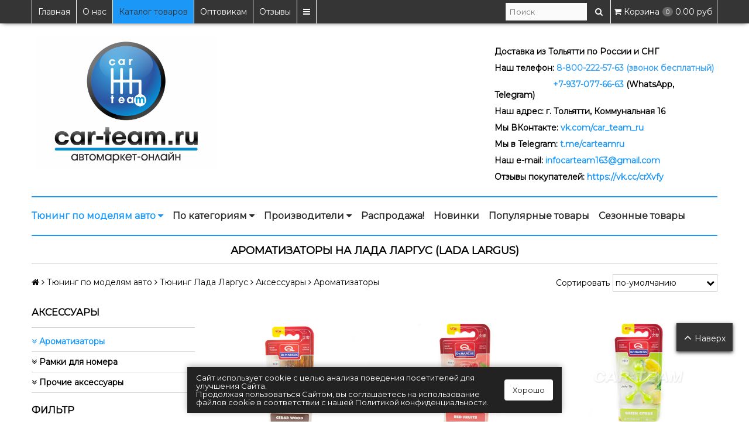

--- FILE ---
content_type: text/html; charset=utf-8
request_url: https://www.car-team.ru/collection/aromatizatory-na-lada-largus
body_size: 71501
content:
<!DOCTYPE html>
<!--[if gt IE 8]-->
  <html class="ie-9">
<!--[endif]-->
<!--[if !IE]>-->
  <html >
<!--<![endif]-->
  <head><link media='print' onload='this.media="all"' rel='stylesheet' type='text/css' href='/served_assets/public/jquery.modal-0c2631717f4ce8fa97b5d04757d294c2bf695df1d558678306d782f4bf7b4773.css'><meta data-config="{&quot;collection_products_count&quot;:15}" name="page-config" content="" /><meta data-config="{&quot;money_with_currency_format&quot;:{&quot;delimiter&quot;:&quot; &quot;,&quot;separator&quot;:&quot;.&quot;,&quot;format&quot;:&quot;%n %u&quot;,&quot;unit&quot;:&quot;руб&quot;,&quot;show_price_without_cents&quot;:1},&quot;currency_code&quot;:&quot;RUR&quot;,&quot;currency_iso_code&quot;:&quot;RUB&quot;,&quot;default_currency&quot;:{&quot;title&quot;:&quot;Российский рубль&quot;,&quot;code&quot;:&quot;RUR&quot;,&quot;rate&quot;:1.0,&quot;format_string&quot;:&quot;%n %u&quot;,&quot;unit&quot;:&quot;руб&quot;,&quot;price_separator&quot;:&quot;&quot;,&quot;is_default&quot;:true,&quot;price_delimiter&quot;:&quot;&quot;,&quot;show_price_with_delimiter&quot;:true,&quot;show_price_without_cents&quot;:true},&quot;facebook&quot;:{&quot;pixelActive&quot;:true,&quot;currency_code&quot;:&quot;RUB&quot;,&quot;use_variants&quot;:false},&quot;vk&quot;:{&quot;pixel_active&quot;:null,&quot;price_list_id&quot;:null},&quot;new_ya_metrika&quot;:true,&quot;ecommerce_data_container&quot;:&quot;dataLayer&quot;,&quot;common_js_version&quot;:null,&quot;vue_ui_version&quot;:null,&quot;feedback_captcha_enabled&quot;:&quot;1&quot;,&quot;account_id&quot;:353965,&quot;hide_items_out_of_stock&quot;:false,&quot;forbid_order_over_existing&quot;:false,&quot;minimum_items_price&quot;:null,&quot;enable_comparison&quot;:true,&quot;locale&quot;:&quot;ru&quot;,&quot;client_group&quot;:null,&quot;consent_to_personal_data&quot;:{&quot;active&quot;:true,&quot;obligatory&quot;:false,&quot;description&quot;:&quot;Настоящим подтверждаю, что я ознакомлен и согласен с условиями \u003ca href=&#39;/page/oferta&#39; target=&#39;blank&#39;\u003eоферты и политики конфиденциальности\u003c/a\u003e.&quot;},&quot;recaptcha_key&quot;:&quot;6LfXhUEmAAAAAOGNQm5_a2Ach-HWlFKD3Sq7vfFj&quot;,&quot;recaptcha_key_v3&quot;:&quot;6LcZi0EmAAAAAPNov8uGBKSHCvBArp9oO15qAhXa&quot;,&quot;yandex_captcha_key&quot;:&quot;ysc1_ec1ApqrRlTZTXotpTnO8PmXe2ISPHxsd9MO3y0rye822b9d2&quot;,&quot;checkout_float_order_content_block&quot;:true,&quot;available_products_characteristics_ids&quot;:null,&quot;sber_id_app_id&quot;:&quot;5b5a3c11-72e5-4871-8649-4cdbab3ba9a4&quot;,&quot;theme_generation&quot;:2,&quot;quick_checkout_captcha_enabled&quot;:false,&quot;max_order_lines_count&quot;:500,&quot;sber_bnpl_min_amount&quot;:1000,&quot;sber_bnpl_max_amount&quot;:150000,&quot;counter_settings&quot;:{&quot;data_layer_name&quot;:&quot;dataLayer&quot;,&quot;new_counters_setup&quot;:false,&quot;add_to_cart_event&quot;:true,&quot;remove_from_cart_event&quot;:true,&quot;add_to_wishlist_event&quot;:true},&quot;site_setting&quot;:{&quot;show_cart_button&quot;:true,&quot;show_service_button&quot;:false,&quot;show_marketplace_button&quot;:false,&quot;show_quick_checkout_button&quot;:true},&quot;warehouses&quot;:[],&quot;captcha_type&quot;:&quot;google&quot;,&quot;human_readable_urls&quot;:false}" name="shop-config" content="" /><meta name='js-evnvironment' content='production' /><meta name='default-locale' content='ru' /><meta name='insales-redefined-api-methods' content="[]" /><script src="/packs/js/shop_bundle-2b0004e7d539ecb78a46.js"></script><script type="text/javascript" src="https://static.insales-cdn.com/assets/static-versioned/v3.72/static/libs/lodash/4.17.21/lodash.min.js"></script>
<!--InsalesCounter -->
<script type="text/javascript">
(function() {
  if (typeof window.__insalesCounterId !== 'undefined') {
    return;
  }

  try {
    Object.defineProperty(window, '__insalesCounterId', {
      value: 353965,
      writable: true,
      configurable: true
    });
  } catch (e) {
    console.error('InsalesCounter: Failed to define property, using fallback:', e);
    window.__insalesCounterId = 353965;
  }

  if (typeof window.__insalesCounterId === 'undefined') {
    console.error('InsalesCounter: Failed to set counter ID');
    return;
  }

  let script = document.createElement('script');
  script.async = true;
  script.src = '/javascripts/insales_counter.js?7';
  let firstScript = document.getElementsByTagName('script')[0];
  firstScript.parentNode.insertBefore(script, firstScript);
})();
</script>
<!-- /InsalesCounter -->

    <title>Ароматизаторы на Лада Ларгус (Lada Largus), купить по лучшей цене в интернет магазине CAR-TEAM.RU</title>
    
	<meta name="robots" content="index,follow" />    
	
    
    
  
    

<meta charset="utf-8" />
<meta http-equiv="X-UA-Compatible" content="IE=edge,chrome=1" />
<!--[if IE]><script src="//html5shiv.googlecode.com/svn/trunk/html5.js"></script><![endif]-->
<!--[if lt IE 9]>
  <script src="//css3-mediaqueries-js.googlecode.com/svn/trunk/css3-mediaqueries.js"></script>
<![endif]-->

<meta name="SKYPE_TOOLBAR" content="SKYPE_TOOLBAR_PARSER_COMPATIBLE" />
<meta name="viewport" content="width=device-width, initial-scale=1.0, maximum-scale=1.0, user-scalable=no">

<script>
 	function yaGoal(counter, goal, goalParams, goalCallback) {
  if (!Number.isInteger(counter) || typeof goal !== 'string') {
    console.error('Invalid arguments');
    return;
  }
  if ('ym' in window) {
    ym(counter, 'reachGoal', goal, goalParams, goalCallback);
    return;
  }
  if (`yaCounter${counter}` in window) {
    window[`yaCounter${counter}`].reachGoal(goal, goalParams, goalCallback);
    return;
  }
  console.error(`Failed to reach the goal "${goal}" for counter ${counter}`);
} 
</script>


    <meta property="og:title" content="CAR-TEAM - Автозапчасти и Тюнинг на ВАЗ/LADA" />
    <meta property="og:image" content="https://www.car-team.ruhttps://static.insales-cdn.com/assets/1/5159/1528871/1765396620/logo.png" />
    <meta property="og:type" content="website" />
    <meta property="og:url" content="https://www.car-team.ru" />


<meta name="description" content="🛒В продаже ароматизаторы на Лада Ларгус (Lada Largus) с доставкой по России. ♦ Гарантия на товары! ♦ Низкиe цены! ♦ Высокое качество! ♦ Принимаем заказы 24/7!🔥 8-800-222-57-63 (звонок бесплатный)📞">


  <link rel="canonical" href="https://www.car-team.ru/collection/aromatizatory-na-lada-largus"/>



<link rel="alternate" type="application/rss+xml" title="Блог..." href="/blogs/blog.atom" />
<link href="https://static.insales-cdn.com/assets/1/5159/1528871/1765396620/favicon.ico" rel="icon" type="image/x-icon">
<link rel="apple-touch-icon" sizes="180x180" href="https://static.insales-cdn.com/assets/1/5159/1528871/1765396620/apple-touch-icon.png">

<!-- CDN -->



<link href='https://fonts.googleapis.com/css?family=Roboto+Slab:400,700,300&subset=latin,cyrillic-ext' rel='stylesheet' type='text/css'>
<link href="https://fonts.googleapis.com/css?family=Yanone+Kaffeesatz" rel="stylesheet">
<link href="https://fonts.googleapis.com/css2?family=Montserrat" rel="stylesheet">
<link rel="stylesheet" href="//maxcdn.bootstrapcdn.com/font-awesome/4.7.0/css/font-awesome.min.css">


  <script type="text/javascript" src="//ajax.googleapis.com/ajax/libs/jquery/1.11.0/jquery.min.js"></script>



<!--
<script src="http://jsconsole.com/remote.js?BE5094EE-C8C4-4612-AE87-011F2BADF1E7"></script>
<!-- -->
<!-- CDN end -->


<link type="text/css" rel="stylesheet" media="all" href="https://static.insales-cdn.com/assets/1/5159/1528871/1765396620/template.css" />


<script type="text/javascript" src="https://static.insales-cdn.com/assets/1/5159/1528871/1765396620/modernizr.js"></script>
<link type="text/css" rel="stylesheet" media="all" href="https://static.insales-cdn.com/assets/1/5159/1528871/1765396620/custom-user.css" />

<link rel="stylesheet" href="https://unpkg.com/swiper/swiper-bundle.min.css">
<script src="https://unpkg.com/swiper/swiper-bundle.min.js"></script>
<meta name="google-site-verification" content="cuK2wdrwj6tf1ydfT7a78zDzx3QefdKF5r1Tyl_Zo5I" />
<!-- Global site tag (gtag.js) - Google Analytics -->
<script async src="https://www.googletagmanager.com/gtag/js?id=G-G3MXCZ8V28"></script>
<script>
window.dataLayer = window.dataLayer || [];
function gtag(){dataLayer.push(arguments);}
gtag('js', new Date());

gtag('config', 'G-G3MXCZ8V28');
</script>
 
<script>window.yaContextCb = window.yaContextCb || [] </script> 
<script async src="https://yandex.ru/ads/system/context.js"></script>
<script async src="https://cdn.digitalcaramel.com/caramel.js"></script>
  </head>

<body>
  <header>
  
        <!--noindex-->
  
  <div class="section--top_line">
    <div class="wrap row padded-inner-sides">

      <div class="top_menu fl">
        

        <div class="top_menu
                    sm-hidden xs-hidden"
        >
          <ul class="menu menu--top menu--horizontal">
            
              <li class="menu-node menu-node--top
                        "
              >
                <a href="/"
                    class="menu-link"
                >
                  Главная
                </a>
              </li>
            
              <li class="menu-node menu-node--top
                        "
              >
                <a href="/page/o-nas"
                    class="menu-link"
                >
                  О нас
                </a>
              </li>
            
              <li class="menu-node menu-node--top
                        menu-node--current"
              >
                <a href="/collection/dop-oborudovanie"
                    class="menu-link"
                >
                  Каталог товаров
                </a>
              </li>
            
              <li class="menu-node menu-node--top
                        "
              >
                <a href="/page/optovikam"
                    class="menu-link"
                >
                  Оптовикам
                </a>
              </li>
            
              <li class="menu-node menu-node--top
                        "
              >
                <a href="/page/otzyvy-nashih-klientov"
                    class="menu-link"
                >
                  Отзывы
                </a>
              </li>
            

            
              <li class="menu-node menu-node--top">
                <a href="#" class="menu-link js-menu-top_menu-toggler">
                  <i class="fa fa-bars"></i>
                </a>

                <ul class="menu menu--top_dropdown menu--top_dropdown-left
                          menu--vertical menu--dropdown"
                >
                  
                    <li class="menu-node menu-node--top_dropdown
                              "
                    >
                      <a href="/blogs/blog" class="menu-link">
                        Акции и Новости
                      </a>
                    </li>
                  
                    <li class="menu-node menu-node--top_dropdown
                              "
                    >
                      <a href="/page/delivery" class="menu-link">
                        Доставка и Оплата
                      </a>
                    </li>
                  
                    <li class="menu-node menu-node--top_dropdown
                              "
                    >
                      <a href="/page/kontakty" class="menu-link">
                        Контакты и Режим работы
                      </a>
                    </li>
                  
                    <li class="menu-node menu-node--top_dropdown
                              "
                    >
                      <a href="/page/nashi-garantii" class="menu-link">
                        Гарантия, обмен и возврат
                      </a>
                    </li>
                  
                    <li class="menu-node menu-node--top_dropdown
                              "
                    >
                      <a href="/client_account/login" class="menu-link">
                        Личный кабинет
                      </a>
                    </li>
                  
                    <li class="menu-node menu-node--top_dropdown
                              "
                    >
                      <a href="/page/politika_konfidicialnosti" class="menu-link">
                        Политика конфиденциальности
                      </a>
                    </li>
                  
                    <li class="menu-node menu-node--top_dropdown
                              "
                    >
                      <a href="/page/publichnyy-dogovor-oferty" class="menu-link">
                        Публичный договор оферты
                      </a>
                    </li>
                  
                </ul>
              </li>
            
          </ul>
        </div>

        <div class="top_menu
                    lg-hidden md-hidden"
        >
          <ul class="menu menu--top menu--horizontal">
            <li class="menu-node menu-node--top">
              <a href="#" class="menu-link js-menu-top_menu-toggler">
                <i class="fa fa-bars"></i>
              </a>

              <ul class="menu menu--top_dropdown menu--top_dropdown-left
                        menu--vertical menu--dropdown"
              >
                
                  <li class="menu-node menu-node--top_dropdown
                            "
                  >
                    <a href="/" class="menu-link">
                      Главная
                    </a>
                  </li>
                
                  <li class="menu-node menu-node--top_dropdown
                            "
                  >
                    <a href="/page/o-nas" class="menu-link">
                      О нас
                    </a>
                  </li>
                
                  <li class="menu-node menu-node--top_dropdown
                            menu-node--current"
                  >
                    <a href="/collection/dop-oborudovanie" class="menu-link">
                      Каталог товаров
                    </a>
                  </li>
                
                  <li class="menu-node menu-node--top_dropdown
                            "
                  >
                    <a href="/page/optovikam" class="menu-link">
                      Оптовикам
                    </a>
                  </li>
                
                  <li class="menu-node menu-node--top_dropdown
                            "
                  >
                    <a href="/page/otzyvy-nashih-klientov" class="menu-link">
                      Отзывы
                    </a>
                  </li>
                
                  <li class="menu-node menu-node--top_dropdown
                            "
                  >
                    <a href="/blogs/blog" class="menu-link">
                      Акции и Новости
                    </a>
                  </li>
                
                  <li class="menu-node menu-node--top_dropdown
                            "
                  >
                    <a href="/page/delivery" class="menu-link">
                      Доставка и Оплата
                    </a>
                  </li>
                
                  <li class="menu-node menu-node--top_dropdown
                            "
                  >
                    <a href="/page/kontakty" class="menu-link">
                      Контакты и Режим работы
                    </a>
                  </li>
                
                  <li class="menu-node menu-node--top_dropdown
                            "
                  >
                    <a href="/page/nashi-garantii" class="menu-link">
                      Гарантия, обмен и возврат
                    </a>
                  </li>
                
                  <li class="menu-node menu-node--top_dropdown
                            "
                  >
                    <a href="/client_account/login" class="menu-link">
                      Личный кабинет
                    </a>
                  </li>
                
                  <li class="menu-node menu-node--top_dropdown
                            "
                  >
                    <a href="/page/politika_konfidicialnosti" class="menu-link">
                      Политика конфиденциальности
                    </a>
                  </li>
                
                  <li class="menu-node menu-node--top_dropdown
                            "
                  >
                    <a href="/page/publichnyy-dogovor-oferty" class="menu-link">
                      Публичный договор оферты
                    </a>
                  </li>
                
              </ul>
            </li>
          </ul>
        </div>
      </div>

      
      
        <span class="fr
                    sm-hidden xs-hidden"
        >
          

<div class="basket">
  <a href="/cart_items" class="basket-link">
    <span class="basket-icon">
      <i class="fa fa-shopping-cart"></i>
      <span class="basket-title mc-hidden">Корзина</span>
    </span>

    <span class="basket-total">
      <span class="basket-items_count
                  js-basket-items_count"
      >
        0
      </span>

      <span class="basket-items_price
                  js-basket-total_price"
      >
        0 руб
      </span>
    </span>
  </a>

  <div class="basket-dropdown basket_list
              sm-hidden xs-hidden
              padded-inner"
  >
  </div>
</div>
        </span>
      

      <div class="language fr">
        


      </div>

      


      
      <span class="search_widget-toggler
                  lg-hidden md-hidden
                  fr
                  js-search_widget-toggler"
      >
        <span class="">
          Поиск
        </span>
        <i class="fa fa-search"></i>
      </span>

      <span class="lg-fr md-fr
                  sm-hidden xs-hidden
                  js-search_widget-wrapper"
        >
          <form action="/search"
      method="get"
      class="search_widget search_widget--header"
>
  

  <input  type="text"
          name="q"
          value=""
          placeholder="Поиск"

          class="search_widget-field"
  />

  <button type="submit" class="search_widget-submit">
    <i class="fa fa-search"></i>
  </button>
</form>
        </span>
    </div>
  </div>

  
  <div class="section--header sm-hidden xs-hidden">
    <div class="wrap row padded">

      <div class="lg-grid-8 md-grid-7 sm-grid-12 xs-grid-12
                  sm-center xs-center
                  padded"
      >
        <div class="lg-grid-5 md-grid-5 sm-grid-12 xs-grid-12 padded"><a href="/" class="logo">
  
    <img src="https://static.insales-cdn.com/assets/1/5159/1528871/1765396620/logo.png" alt="CAR-TEAM - Автозапчасти и Тюнинг на ВАЗ/LADA" title="CAR-TEAM - Автозапчасти и Тюнинг на ВАЗ/LADA" />
  
</a></div>
        <div class="lg-grid-7 md-grid-7 sm-hidden xs-hidden padded">
          
          
          
          
          
          
          
        </div>
        
      </div>

      <div class="lg-grid-4 md-grid-5
                  lg-right md-right
                  padded
                  editor sm-hidden xs-hidden"
      >
        <p style="margin-bottom: 7px;">&nbsp;</p>
<p style="text-align: left;"><strong>Доставка из Тольятти по России и СНГ</strong></p>
<div class="callback header-btn-callback">Обратный звонок</div>
<p style="text-align: left;"><strong>Наш телефон: <a href="tel:8-800-222-57-63"><span style="color: #43a5f0;">8-800-222-57-63 (звонок бесплатный)</span></a></strong></p>
<p style="text-align: left;"><strong><a href="tel:+7-937-077-66-63"><span style="color: #279af2;">&nbsp; &nbsp; &nbsp; &nbsp; &nbsp; &nbsp; &nbsp; &nbsp; &nbsp; &nbsp; &nbsp; &nbsp; &nbsp;+7-937-077-66-63 </span></a>(WhatsApp, Telegram)&nbsp;</strong></p>
<div class="mobile-hide xs-hidden">
<p><strong style="text-align: left;">Наш адрес: г. Тольятти, Коммунальная 16</strong></p>
</div>
<p style="text-align: left;"><strong>Мы ВКонтакте: <a href="https://vk.com/car_team_ru" rel="noopener noreferrer" target="_blank" title="vk.com/car_team_ru">vk.com/car_team_ru</a></strong></p>
<p style="text-align: left;"><strong>Мы в Telegram: <a href="https://t.me/carteamru" rel="noopener" target="_blank">t.me/carteamru</a></strong></p>
<p style="text-align: left;"><strong>Наш e-mail: <a href="mailto:infocarteam163@gmail.com" rel="noopener" target="_blank" title="infocarteam163@gmail.com">infocarteam163@gmail.com</a></strong></p>
<p style="text-align: left;"><strong>Отзывы покупателей: <a href="https://vk.cc/crXvfy" rel="noopener" target="_blank">https://vk.cc/crXvfy</a></strong></p>
      </div>
      
      <div class="sm-grid-12 xs-grid-12
                  sm-center xs-center
                  padded
                  editor lg-hidden md-hidden"
      >
        <p><strong>Доставка из Тольятти по России и СНГ</strong></p>
<p><strong>Мы ВКонтакте:&nbsp;<a href="https://vk.com/car_team_ru" rel="noopener noreferrer" target="_blank" title="vk.com/car_team_ru">vk.com/car_team_ru</a></strong></p>
<p><strong>Мы в Telegram:&nbsp;<a href="https://t.me/carteamru" rel="noopener" target="_blank">t.me/carteamru</a></strong></p>
<p><strong>Наш адрес: г. Тольятти, <strong style="text-align: left;">Коммунальная 16</strong></strong></p>
<p style="text-align: left;"><strong>Звоните: <span style="color: #2893eb;">8-800-222-57-63 (звонок бесплатный)</span></strong></p>
<p style="text-align: left;"><strong><a href="tel:+79370776663">+7-937-077-66-63 (WhatsApp, Telegram)</a></strong></p>
<p><strong>Безопасная оплата банковскими картами</strong></p>
<p><strong>Быстрая обратная связь (ПН-ПТ с 9.00 до 18.00)</strong></p>
<p><strong>Отзывы покупателей: <a href="https://vk.cc/crXvfy" rel="noopener" target="_blank">https://vk.cc/crXvfy</a></strong></p>
      </div>
    </div>
  </div>
<!--/noindex-->   
  <div class="section--main_menu menu--main__margin-mobile
              row"
  >
    <div class="wrap padded-inner-sides">
      

<div class="sm-hidden xs-hidden">
  <ul class="menu menu--main menu--horizontal">
    
    
      <li class="menu-node menu-node--main_lvl_1">
        

        <a href="/collection/dop-oborudovanie"
            class="menu-link
                  menu-link--current"
        >
          Тюнинг по моделям авто

          
            <span class="menu-marker menu-marker--parent menu-marker--rotate">
              <i class="fa fa-caret-down"></i>
            </span>
          
        </a>

        
          <ul class="menu menu--vertical menu--dropdown">
            
              <li class="menu-node menu-node--main_lvl_2">
                
                <a href="/collection/vesta"
                    class="menu-link
                          "
                >
                  Тюнинг Лада Веста

                  
                    <span class="menu-marker menu-marker--parent">
                      <i class="fa fa-angle-right"></i>
                    </span>
                  
                </a>

                
                  <ul class="menu menu--side menu--vertical">
                    
                      <li class="menu-node menu-node--main_lvl_3">
                        <a href="/collection/avtosvet-na-lada-vesta"
                            class="menu-link
                                  "
                        >
                          Автосвет
                        </a>
                      </li>
                    
                      <li class="menu-node menu-node--main_lvl_3">
                        <a href="/collection/aksessuary-lada-na-vesta"
                            class="menu-link
                                  "
                        >
                          Аксессуары
                        </a>
                      </li>
                    
                      <li class="menu-node menu-node--main_lvl_3">
                        <a href="/collection/vneshniy-vid-na-lada-vesta"
                            class="menu-link
                                  "
                        >
                          Внешний вид
                        </a>
                      </li>
                    
                      <li class="menu-node menu-node--main_lvl_3">
                        <a href="/collection/sistema-vpuska-na-lada-vesta"
                            class="menu-link
                                  "
                        >
                          Впускная система
                        </a>
                      </li>
                    
                      <li class="menu-node menu-node--main_lvl_3">
                        <a href="/collection/vyhlopnaya-sistema-na-lada-vesta"
                            class="menu-link
                                  "
                        >
                          Выхлопная система
                        </a>
                      </li>
                    
                      <li class="menu-node menu-node--main_lvl_3">
                        <a href="/collection/dvigatel-na-lada-vesta"
                            class="menu-link
                                  "
                        >
                          Двигатель
                        </a>
                      </li>
                    
                      <li class="menu-node menu-node--main_lvl_3">
                        <a href="/collection/podveska-na-lada-vesta"
                            class="menu-link
                                  "
                        >
                          Подвеска
                        </a>
                      </li>
                    
                      <li class="menu-node menu-node--main_lvl_3">
                        <a href="/collection/rulevoe-upravlenie-na-lada-vesta"
                            class="menu-link
                                  "
                        >
                          Рулевое управление
                        </a>
                      </li>
                    
                      <li class="menu-node menu-node--main_lvl_3">
                        <a href="/collection/salon-lada-vesta"
                            class="menu-link
                                  "
                        >
                          Салон
                        </a>
                      </li>
                    
                      <li class="menu-node menu-node--main_lvl_3">
                        <a href="/collection/stekloochistiteli-i-komplektuyuschie-na-lada-vesta"
                            class="menu-link
                                  "
                        >
                          Стеклоочистители и комплектующие
                        </a>
                      </li>
                    
                      <li class="menu-node menu-node--main_lvl_3">
                        <a href="/collection/tormoznaya-sistema-na-lada-vesta"
                            class="menu-link
                                  "
                        >
                          Тормозная система
                        </a>
                      </li>
                    
                      <li class="menu-node menu-node--main_lvl_3">
                        <a href="/collection/transmissiya-na-lada-vesta"
                            class="menu-link
                                  "
                        >
                          Трансмиссия
                        </a>
                      </li>
                    
                      <li class="menu-node menu-node--main_lvl_3">
                        <a href="/collection/filtry-na-lada-vesta"
                            class="menu-link
                                  "
                        >
                          Фильтры (воздушные, масляные, топливные, салонные)
                        </a>
                      </li>
                    
                      <li class="menu-node menu-node--main_lvl_3">
                        <a href="/collection/elektrika-i-elektronika-na-lada-vesta"
                            class="menu-link
                                  "
                        >
                          Электрика и электроника
                        </a>
                      </li>
                    
                  </ul>
                
              </li>
            
              <li class="menu-node menu-node--main_lvl_2">
                
                <a href="/collection/tyuning-lada-na-lada-iks-rey"
                    class="menu-link
                          "
                >
                  Тюнинг Лада Икс Рей

                  
                    <span class="menu-marker menu-marker--parent">
                      <i class="fa fa-angle-right"></i>
                    </span>
                  
                </a>

                
                  <ul class="menu menu--side menu--vertical">
                    
                      <li class="menu-node menu-node--main_lvl_3">
                        <a href="/collection/avtosvet-na-lada-iks-rey"
                            class="menu-link
                                  "
                        >
                          Автосвет
                        </a>
                      </li>
                    
                      <li class="menu-node menu-node--main_lvl_3">
                        <a href="/collection/aksessuary-na-lada-iks-rey"
                            class="menu-link
                                  "
                        >
                          Аксессуары
                        </a>
                      </li>
                    
                      <li class="menu-node menu-node--main_lvl_3">
                        <a href="/collection/vneshniy-vid-na-lada-iks-rey"
                            class="menu-link
                                  "
                        >
                          Внешний вид
                        </a>
                      </li>
                    
                      <li class="menu-node menu-node--main_lvl_3">
                        <a href="/collection/sistema-vpuska-na-lada-iks-rey"
                            class="menu-link
                                  "
                        >
                          Впускная система
                        </a>
                      </li>
                    
                      <li class="menu-node menu-node--main_lvl_3">
                        <a href="/collection/vyhlopnaya-sistema-na-lada-iks-rey"
                            class="menu-link
                                  "
                        >
                          Выхлопная система
                        </a>
                      </li>
                    
                      <li class="menu-node menu-node--main_lvl_3">
                        <a href="/collection/dvigatel-na-lada-iks-rey"
                            class="menu-link
                                  "
                        >
                          Двигатель
                        </a>
                      </li>
                    
                      <li class="menu-node menu-node--main_lvl_3">
                        <a href="/collection/podveska-na-lada-iks-rey"
                            class="menu-link
                                  "
                        >
                          Подвеска
                        </a>
                      </li>
                    
                      <li class="menu-node menu-node--main_lvl_3">
                        <a href="/collection/salon-na-lada-iks-ray"
                            class="menu-link
                                  "
                        >
                          Салон
                        </a>
                      </li>
                    
                      <li class="menu-node menu-node--main_lvl_3">
                        <a href="/collection/transmissiya-na-lada-iks-rey"
                            class="menu-link
                                  "
                        >
                          Трансмиссия
                        </a>
                      </li>
                    
                      <li class="menu-node menu-node--main_lvl_3">
                        <a href="/collection/tormoznaya-sistema-na-lada-iks-rey"
                            class="menu-link
                                  "
                        >
                          Тормозная система
                        </a>
                      </li>
                    
                      <li class="menu-node menu-node--main_lvl_3">
                        <a href="/collection/filtry-na-lada-iks-rey"
                            class="menu-link
                                  "
                        >
                          Фильтры (воздушные, масляные, топливные, салонные)
                        </a>
                      </li>
                    
                      <li class="menu-node menu-node--main_lvl_3">
                        <a href="/collection/elektrika-i-elektronika-na-lada-iks-rey"
                            class="menu-link
                                  "
                        >
                          Электрика и электроника
                        </a>
                      </li>
                    
                  </ul>
                
              </li>
            
              <li class="menu-node menu-node--main_lvl_2">
                
                <a href="/collection/priora"
                    class="menu-link
                          "
                >
                  Тюнинг Лада Приора

                  
                    <span class="menu-marker menu-marker--parent">
                      <i class="fa fa-angle-right"></i>
                    </span>
                  
                </a>

                
                  <ul class="menu menu--side menu--vertical">
                    
                      <li class="menu-node menu-node--main_lvl_3">
                        <a href="/collection/avtosvet-na-lada-priora"
                            class="menu-link
                                  "
                        >
                          Автосвет
                        </a>
                      </li>
                    
                      <li class="menu-node menu-node--main_lvl_3">
                        <a href="/collection/aksessuary-na-lada-priora"
                            class="menu-link
                                  "
                        >
                          Аксессуары
                        </a>
                      </li>
                    
                      <li class="menu-node menu-node--main_lvl_3">
                        <a href="/collection/vneshniy-vid-na-lada-priora"
                            class="menu-link
                                  "
                        >
                          Внешний вид
                        </a>
                      </li>
                    
                      <li class="menu-node menu-node--main_lvl_3">
                        <a href="/collection/sistema-vpuska-na-lada-priora"
                            class="menu-link
                                  "
                        >
                          Впускная система
                        </a>
                      </li>
                    
                      <li class="menu-node menu-node--main_lvl_3">
                        <a href="/collection/vyhlopnaya-sistema-na-lada-priora"
                            class="menu-link
                                  "
                        >
                          Выхлопная система
                        </a>
                      </li>
                    
                      <li class="menu-node menu-node--main_lvl_3">
                        <a href="/collection/dvigatel-na-lada-priora"
                            class="menu-link
                                  "
                        >
                          Двигатель
                        </a>
                      </li>
                    
                      <li class="menu-node menu-node--main_lvl_3">
                        <a href="/collection/klimaticheskaya-sistema-i-ventilyaciya-na-lada-priora"
                            class="menu-link
                                  "
                        >
                          Климатическая система и вентиляция
                        </a>
                      </li>
                    
                      <li class="menu-node menu-node--main_lvl_3">
                        <a href="/collection/rulevoe-upravlenie-na-lada-priora"
                            class="menu-link
                                  "
                        >
                          Рулевое управление
                        </a>
                      </li>
                    
                      <li class="menu-node menu-node--main_lvl_3">
                        <a href="/collection/podveska-na-lada-priora"
                            class="menu-link
                                  "
                        >
                          Подвеска
                        </a>
                      </li>
                    
                      <li class="menu-node menu-node--main_lvl_3">
                        <a href="/collection/salon-na-lada-priora"
                            class="menu-link
                                  "
                        >
                          Салон
                        </a>
                      </li>
                    
                      <li class="menu-node menu-node--main_lvl_3">
                        <a href="/collection/stekloochistiteli-i-komplektuyushchie-na-lada-priora"
                            class="menu-link
                                  "
                        >
                          Стеклоочистители и комплектующие
                        </a>
                      </li>
                    
                      <li class="menu-node menu-node--main_lvl_3">
                        <a href="/collection/tormoznaya-sistema-na-lada-priora"
                            class="menu-link
                                  "
                        >
                          Тормозная система
                        </a>
                      </li>
                    
                      <li class="menu-node menu-node--main_lvl_3">
                        <a href="/collection/transmissiya-na-lada-priora"
                            class="menu-link
                                  "
                        >
                          Трансмиссия
                        </a>
                      </li>
                    
                      <li class="menu-node menu-node--main_lvl_3">
                        <a href="/collection/filtry-na-lada-priora"
                            class="menu-link
                                  "
                        >
                          Фильтры (воздушные, масляные, топливные, салонные)
                        </a>
                      </li>
                    
                      <li class="menu-node menu-node--main_lvl_3">
                        <a href="/collection/elektrika-i-elektronika-na-lada-priora"
                            class="menu-link
                                  "
                        >
                          Электрика и электроника
                        </a>
                      </li>
                    
                  </ul>
                
              </li>
            
              <li class="menu-node menu-node--main_lvl_2">
                
                <a href="/collection/granta"
                    class="menu-link
                          "
                >
                  Тюнинг Лада Гранта, Гранта FL

                  
                    <span class="menu-marker menu-marker--parent">
                      <i class="fa fa-angle-right"></i>
                    </span>
                  
                </a>

                
                  <ul class="menu menu--side menu--vertical">
                    
                      <li class="menu-node menu-node--main_lvl_3">
                        <a href="/collection/avtosvet-na-lada-granta"
                            class="menu-link
                                  "
                        >
                          Автосвет
                        </a>
                      </li>
                    
                      <li class="menu-node menu-node--main_lvl_3">
                        <a href="/collection/aksessuary-na-lada-granta"
                            class="menu-link
                                  "
                        >
                          Аксессуары
                        </a>
                      </li>
                    
                      <li class="menu-node menu-node--main_lvl_3">
                        <a href="/collection/vneshniy-vid-na-lada-granta"
                            class="menu-link
                                  "
                        >
                          Внешний вид
                        </a>
                      </li>
                    
                      <li class="menu-node menu-node--main_lvl_3">
                        <a href="/collection/sistema-vpuska-na-lada-granta"
                            class="menu-link
                                  "
                        >
                          Впускная система
                        </a>
                      </li>
                    
                      <li class="menu-node menu-node--main_lvl_3">
                        <a href="/collection/vyhlopnaya-sistema-na-lada-granta"
                            class="menu-link
                                  "
                        >
                          Выхлопная система
                        </a>
                      </li>
                    
                      <li class="menu-node menu-node--main_lvl_3">
                        <a href="/collection/dvigatel-na-lada-granta"
                            class="menu-link
                                  "
                        >
                          Двигатель
                        </a>
                      </li>
                    
                      <li class="menu-node menu-node--main_lvl_3">
                        <a href="/collection/klimaticheskaya-sistema-i-ventilyatsiya-na-lada-granta"
                            class="menu-link
                                  "
                        >
                          Климатическая система и вентиляция
                        </a>
                      </li>
                    
                      <li class="menu-node menu-node--main_lvl_3">
                        <a href="/collection/rulevoe-upravlenie-na-lada-granta"
                            class="menu-link
                                  "
                        >
                          Рулевое управление
                        </a>
                      </li>
                    
                      <li class="menu-node menu-node--main_lvl_3">
                        <a href="/collection/podveska-na-lada-granta"
                            class="menu-link
                                  "
                        >
                          Подвеска
                        </a>
                      </li>
                    
                      <li class="menu-node menu-node--main_lvl_3">
                        <a href="/collection/salon-na-lada-granta"
                            class="menu-link
                                  "
                        >
                          Салон
                        </a>
                      </li>
                    
                      <li class="menu-node menu-node--main_lvl_3">
                        <a href="/collection/stekloochistiteli-i-komplektuyushchie-na-lada-granta"
                            class="menu-link
                                  "
                        >
                          Стеклоочистители и комплектующие
                        </a>
                      </li>
                    
                      <li class="menu-node menu-node--main_lvl_3">
                        <a href="/collection/tormoznaya-sistema-na-lada-granta"
                            class="menu-link
                                  "
                        >
                          Тормозная ситсема
                        </a>
                      </li>
                    
                      <li class="menu-node menu-node--main_lvl_3">
                        <a href="/collection/transmissiya-na-lada-granta"
                            class="menu-link
                                  "
                        >
                          Трансмиссия
                        </a>
                      </li>
                    
                      <li class="menu-node menu-node--main_lvl_3">
                        <a href="/collection/filtry-na-lada-granta"
                            class="menu-link
                                  "
                        >
                          Фильтры (воздушные, масляные, топливные, салонные)
                        </a>
                      </li>
                    
                      <li class="menu-node menu-node--main_lvl_3">
                        <a href="/collection/elektrika-i-elektronika-na-lada-granta"
                            class="menu-link
                                  "
                        >
                          Электрика и электроника
                        </a>
                      </li>
                    
                  </ul>
                
              </li>
            
              <li class="menu-node menu-node--main_lvl_2">
                
                <a href="/collection/kalina"
                    class="menu-link
                          "
                >
                  Тюнинг Лада Калина

                  
                    <span class="menu-marker menu-marker--parent">
                      <i class="fa fa-angle-right"></i>
                    </span>
                  
                </a>

                
                  <ul class="menu menu--side menu--vertical">
                    
                      <li class="menu-node menu-node--main_lvl_3">
                        <a href="/collection/avtosvet-na-lada-kalina"
                            class="menu-link
                                  "
                        >
                          Автосвет
                        </a>
                      </li>
                    
                      <li class="menu-node menu-node--main_lvl_3">
                        <a href="/collection/aksessuary-na-lada-kalina"
                            class="menu-link
                                  "
                        >
                          Аксессуары
                        </a>
                      </li>
                    
                      <li class="menu-node menu-node--main_lvl_3">
                        <a href="/collection/vneshniy-vid-na-lada-kalina"
                            class="menu-link
                                  "
                        >
                          Внешний вид
                        </a>
                      </li>
                    
                      <li class="menu-node menu-node--main_lvl_3">
                        <a href="/collection/sistema-vpuska-na-lada-kalina"
                            class="menu-link
                                  "
                        >
                          Впускная система
                        </a>
                      </li>
                    
                      <li class="menu-node menu-node--main_lvl_3">
                        <a href="/collection/vyhlopnaya-sistema-na-lada-kalina"
                            class="menu-link
                                  "
                        >
                          Выхлопная система
                        </a>
                      </li>
                    
                      <li class="menu-node menu-node--main_lvl_3">
                        <a href="/collection/dvigatel-na-lada-kalina"
                            class="menu-link
                                  "
                        >
                          Двигатель
                        </a>
                      </li>
                    
                      <li class="menu-node menu-node--main_lvl_3">
                        <a href="/collection/klimaticheskaya-sistema-i-ventilyatsiya-na-lada-kalina"
                            class="menu-link
                                  "
                        >
                          Климатическая система и вентиляция
                        </a>
                      </li>
                    
                      <li class="menu-node menu-node--main_lvl_3">
                        <a href="/collection/podveska-na-lada-kalina"
                            class="menu-link
                                  "
                        >
                          Подвеска
                        </a>
                      </li>
                    
                      <li class="menu-node menu-node--main_lvl_3">
                        <a href="/collection/salon-na-lada-kalina"
                            class="menu-link
                                  "
                        >
                          Салон
                        </a>
                      </li>
                    
                      <li class="menu-node menu-node--main_lvl_3">
                        <a href="/collection/stekloochistiteli-i-komplektuyushchie-na-lada-kalina"
                            class="menu-link
                                  "
                        >
                          Стеклоочистители и комплектующие
                        </a>
                      </li>
                    
                      <li class="menu-node menu-node--main_lvl_3">
                        <a href="/collection/rulevoe-upravlenie-na-lada-kalina"
                            class="menu-link
                                  "
                        >
                          Рулевое управление
                        </a>
                      </li>
                    
                      <li class="menu-node menu-node--main_lvl_3">
                        <a href="/collection/transmissiya-na-lada-kalina"
                            class="menu-link
                                  "
                        >
                          Трансмиссия
                        </a>
                      </li>
                    
                      <li class="menu-node menu-node--main_lvl_3">
                        <a href="/collection/tormoznaya-sistema-na-lada-kalina"
                            class="menu-link
                                  "
                        >
                          Тормозная система
                        </a>
                      </li>
                    
                      <li class="menu-node menu-node--main_lvl_3">
                        <a href="/collection/filtry-na-lada-kalina"
                            class="menu-link
                                  "
                        >
                          Фильтры (воздушные, масляные, топливные, салонные)
                        </a>
                      </li>
                    
                      <li class="menu-node menu-node--main_lvl_3">
                        <a href="/collection/elektrika-i-elektronika-na-lada-kalina"
                            class="menu-link
                                  "
                        >
                          Электрика и электроника
                        </a>
                      </li>
                    
                  </ul>
                
              </li>
            
              <li class="menu-node menu-node--main_lvl_2">
                
                <a href="/collection/niva-4x4"
                    class="menu-link
                          "
                >
                  Тюнинг Лада Нива 4*4

                  
                    <span class="menu-marker menu-marker--parent">
                      <i class="fa fa-angle-right"></i>
                    </span>
                  
                </a>

                
                  <ul class="menu menu--side menu--vertical">
                    
                      <li class="menu-node menu-node--main_lvl_3">
                        <a href="/collection/avtosvet-na-lada-niva-4x4"
                            class="menu-link
                                  "
                        >
                          Автосвет
                        </a>
                      </li>
                    
                      <li class="menu-node menu-node--main_lvl_3">
                        <a href="/collection/aksessuary-na-lada-niva-4x4"
                            class="menu-link
                                  "
                        >
                          Аксессуары
                        </a>
                      </li>
                    
                      <li class="menu-node menu-node--main_lvl_3">
                        <a href="/collection/vneshniy-vid-na-lada-niva-4x4"
                            class="menu-link
                                  "
                        >
                          Внешний вид
                        </a>
                      </li>
                    
                      <li class="menu-node menu-node--main_lvl_3">
                        <a href="/collection/sistema-vpuska-na-lada-niva-4x4"
                            class="menu-link
                                  "
                        >
                          Впускная система
                        </a>
                      </li>
                    
                      <li class="menu-node menu-node--main_lvl_3">
                        <a href="/collection/vyhlopnaya-sistema-na-lada-niva-4x4"
                            class="menu-link
                                  "
                        >
                          Выхлопная система
                        </a>
                      </li>
                    
                      <li class="menu-node menu-node--main_lvl_3">
                        <a href="/collection/dvigatel-na-lada-niva-4x4"
                            class="menu-link
                                  "
                        >
                          Двигатель
                        </a>
                      </li>
                    
                      <li class="menu-node menu-node--main_lvl_3">
                        <a href="/collection/klimaticheskaya-sistema-i-ventilyaciya-na-lada-niva-4x4"
                            class="menu-link
                                  "
                        >
                          Климатическая система и вентиляция
                        </a>
                      </li>
                    
                      <li class="menu-node menu-node--main_lvl_3">
                        <a href="/collection/podveska-na-lada-niva-4x4"
                            class="menu-link
                                  "
                        >
                          Подвеска
                        </a>
                      </li>
                    
                      <li class="menu-node menu-node--main_lvl_3">
                        <a href="/collection/rulevoe-upravlenie-na-lada-niva-4x4"
                            class="menu-link
                                  "
                        >
                          Рулевое управление
                        </a>
                      </li>
                    
                      <li class="menu-node menu-node--main_lvl_3">
                        <a href="/collection/salon-na-lada-niva-4x4"
                            class="menu-link
                                  "
                        >
                          Салон
                        </a>
                      </li>
                    
                      <li class="menu-node menu-node--main_lvl_3">
                        <a href="/collection/stekloochistiteli-i-komplektuyushchie-na-lada-niva-4x4"
                            class="menu-link
                                  "
                        >
                          Стеклоочистители и комплектующие
                        </a>
                      </li>
                    
                      <li class="menu-node menu-node--main_lvl_3">
                        <a href="/collection/tormoznaya-sistema-na-lada-niva-4x4"
                            class="menu-link
                                  "
                        >
                          Тормозная система
                        </a>
                      </li>
                    
                      <li class="menu-node menu-node--main_lvl_3">
                        <a href="/collection/transmissiya-na-lada-niva-4x4"
                            class="menu-link
                                  "
                        >
                          Трансмиссия
                        </a>
                      </li>
                    
                      <li class="menu-node menu-node--main_lvl_3">
                        <a href="/collection/filtry-na-lada-niva-4x4"
                            class="menu-link
                                  "
                        >
                          Фильтры (воздушные, масляные, топливные, салонные)
                        </a>
                      </li>
                    
                      <li class="menu-node menu-node--main_lvl_3">
                        <a href="/collection/elektrika-i-elektronika-na-lada-niva-4x4"
                            class="menu-link
                                  "
                        >
                          Электрика и электроника
                        </a>
                      </li>
                    
                  </ul>
                
              </li>
            
              <li class="menu-node menu-node--main_lvl_2">
                
                <a href="/collection/shevrole-niva"
                    class="menu-link
                          "
                >
                  Тюнинг Шевроле Нива

                  
                    <span class="menu-marker menu-marker--parent">
                      <i class="fa fa-angle-right"></i>
                    </span>
                  
                </a>

                
                  <ul class="menu menu--side menu--vertical">
                    
                      <li class="menu-node menu-node--main_lvl_3">
                        <a href="/collection/avtosvet-na-shevrole-niva"
                            class="menu-link
                                  "
                        >
                          Автосвет
                        </a>
                      </li>
                    
                      <li class="menu-node menu-node--main_lvl_3">
                        <a href="/collection/aksessuary-na-shevrole-niva"
                            class="menu-link
                                  "
                        >
                          Аксессуары
                        </a>
                      </li>
                    
                      <li class="menu-node menu-node--main_lvl_3">
                        <a href="/collection/vneshniy-vid-na-shevrole-niva"
                            class="menu-link
                                  "
                        >
                          Внешний вид
                        </a>
                      </li>
                    
                      <li class="menu-node menu-node--main_lvl_3">
                        <a href="/collection/sistema-vpuska-na-shevrole-niva"
                            class="menu-link
                                  "
                        >
                          Впускная система
                        </a>
                      </li>
                    
                      <li class="menu-node menu-node--main_lvl_3">
                        <a href="/collection/vyhlopnaya-sistema-na-shevrole-niva"
                            class="menu-link
                                  "
                        >
                          Выхлопная система
                        </a>
                      </li>
                    
                      <li class="menu-node menu-node--main_lvl_3">
                        <a href="/collection/dvigatel-na-shevrole-niva"
                            class="menu-link
                                  "
                        >
                          Двигатель
                        </a>
                      </li>
                    
                      <li class="menu-node menu-node--main_lvl_3">
                        <a href="/collection/klimaticheskaya-sistema-i-ventilyaciya-na-shevrole-niva"
                            class="menu-link
                                  "
                        >
                          Климатическая система и вентиляция
                        </a>
                      </li>
                    
                      <li class="menu-node menu-node--main_lvl_3">
                        <a href="/collection/podveska-na-shevrole-niva"
                            class="menu-link
                                  "
                        >
                          Подвеска
                        </a>
                      </li>
                    
                      <li class="menu-node menu-node--main_lvl_3">
                        <a href="/collection/rulevoe-upravlenie-na-shevrole-niva"
                            class="menu-link
                                  "
                        >
                          Рулевое управление
                        </a>
                      </li>
                    
                      <li class="menu-node menu-node--main_lvl_3">
                        <a href="/collection/salon-na-shevrole-niva"
                            class="menu-link
                                  "
                        >
                          Салон
                        </a>
                      </li>
                    
                      <li class="menu-node menu-node--main_lvl_3">
                        <a href="/collection/stekloochistiteli-i-komplektuyushchie-na-shevrole-niva"
                            class="menu-link
                                  "
                        >
                          Стеклоочистители и комплектующие
                        </a>
                      </li>
                    
                      <li class="menu-node menu-node--main_lvl_3">
                        <a href="/collection/tormoznaya-sistema-na-shevrole-niva"
                            class="menu-link
                                  "
                        >
                          Тормозная система
                        </a>
                      </li>
                    
                      <li class="menu-node menu-node--main_lvl_3">
                        <a href="/collection/transmissiya-na-shevrole-niva"
                            class="menu-link
                                  "
                        >
                          Трансмиссия
                        </a>
                      </li>
                    
                      <li class="menu-node menu-node--main_lvl_3">
                        <a href="/collection/filtry-na-shevrole-niva"
                            class="menu-link
                                  "
                        >
                          Фильтры (воздушные, масляные, топливные, салонные)
                        </a>
                      </li>
                    
                      <li class="menu-node menu-node--main_lvl_3">
                        <a href="/collection/elektrika-i-elektronika-na-shevrole-niva"
                            class="menu-link
                                  "
                        >
                          Электрика и электроника
                        </a>
                      </li>
                    
                  </ul>
                
              </li>
            
              <li class="menu-node menu-node--main_lvl_2">
                
                <a href="/collection/largus"
                    class="menu-link
                          menu-link--current"
                >
                  Тюнинг Лада Ларгус

                  
                    <span class="menu-marker menu-marker--parent">
                      <i class="fa fa-angle-right"></i>
                    </span>
                  
                </a>

                
                  <ul class="menu menu--side menu--vertical">
                    
                      <li class="menu-node menu-node--main_lvl_3">
                        <a href="/collection/avtosvet-na-lada-largus"
                            class="menu-link
                                  "
                        >
                          Автосвет
                        </a>
                      </li>
                    
                      <li class="menu-node menu-node--main_lvl_3">
                        <a href="/collection/aksessuary-na-lada-largus"
                            class="menu-link
                                  menu-link--current"
                        >
                          Аксессуары
                        </a>
                      </li>
                    
                      <li class="menu-node menu-node--main_lvl_3">
                        <a href="/collection/vneshniy-vid-na-lada-largus"
                            class="menu-link
                                  "
                        >
                          Внешний вид
                        </a>
                      </li>
                    
                      <li class="menu-node menu-node--main_lvl_3">
                        <a href="/collection/vyhlopnaya-sistema-na-lada-largus"
                            class="menu-link
                                  "
                        >
                          Выхлопная система
                        </a>
                      </li>
                    
                      <li class="menu-node menu-node--main_lvl_3">
                        <a href="/collection/dvigatel-na-lada-largus"
                            class="menu-link
                                  "
                        >
                          Двигатель
                        </a>
                      </li>
                    
                      <li class="menu-node menu-node--main_lvl_3">
                        <a href="/collection/podveska-na-lada-largus"
                            class="menu-link
                                  "
                        >
                          Подвеска
                        </a>
                      </li>
                    
                      <li class="menu-node menu-node--main_lvl_3">
                        <a href="/collection/rulevoe-upravlenie-na-lada-largus"
                            class="menu-link
                                  "
                        >
                          Рулевое управление
                        </a>
                      </li>
                    
                      <li class="menu-node menu-node--main_lvl_3">
                        <a href="/collection/salon-na-lada-largus"
                            class="menu-link
                                  "
                        >
                          Салон
                        </a>
                      </li>
                    
                      <li class="menu-node menu-node--main_lvl_3">
                        <a href="/collection/stekloochistiteli-i-komplektuyuschie-na-lada-largus"
                            class="menu-link
                                  "
                        >
                          Стеклоочистители и комплектующие
                        </a>
                      </li>
                    
                      <li class="menu-node menu-node--main_lvl_3">
                        <a href="/collection/transmissiya-na-lada-largus"
                            class="menu-link
                                  "
                        >
                          Трансмиссия
                        </a>
                      </li>
                    
                      <li class="menu-node menu-node--main_lvl_3">
                        <a href="/collection/tormoznaya-sistema-na-lada-largus"
                            class="menu-link
                                  "
                        >
                          Тормозная система
                        </a>
                      </li>
                    
                      <li class="menu-node menu-node--main_lvl_3">
                        <a href="/collection/filtry-na-lada-largus"
                            class="menu-link
                                  "
                        >
                          Фильтры (воздушные, масляные, топливные, салонные)
                        </a>
                      </li>
                    
                      <li class="menu-node menu-node--main_lvl_3">
                        <a href="/collection/elektrika-i-elektronika-na-lada-largus"
                            class="menu-link
                                  "
                        >
                          Электрика и электроника
                        </a>
                      </li>
                    
                  </ul>
                
              </li>
            
              <li class="menu-node menu-node--main_lvl_2">
                
                <a href="/collection/vaz-2114-15"
                    class="menu-link
                          "
                >
                  Тюнинг ВАЗ 2113, 2114, 2115

                  
                    <span class="menu-marker menu-marker--parent">
                      <i class="fa fa-angle-right"></i>
                    </span>
                  
                </a>

                
                  <ul class="menu menu--side menu--vertical">
                    
                      <li class="menu-node menu-node--main_lvl_3">
                        <a href="/collection/avtosvet-na-vaz-2113-2114-2115"
                            class="menu-link
                                  "
                        >
                          Автосвет
                        </a>
                      </li>
                    
                      <li class="menu-node menu-node--main_lvl_3">
                        <a href="/collection/aksessuary-na-vaz-2113-2114-2115"
                            class="menu-link
                                  "
                        >
                          Аксессуары
                        </a>
                      </li>
                    
                      <li class="menu-node menu-node--main_lvl_3">
                        <a href="/collection/vneshniy-vid-na-vaz-2113-2114-2115"
                            class="menu-link
                                  "
                        >
                          Внешний вид
                        </a>
                      </li>
                    
                      <li class="menu-node menu-node--main_lvl_3">
                        <a href="/collection/sistema-vpuska-na-vaz-2113-2114-2115"
                            class="menu-link
                                  "
                        >
                          Впускная система
                        </a>
                      </li>
                    
                      <li class="menu-node menu-node--main_lvl_3">
                        <a href="/collection/vyhlopnaya-sistema-na-vaz-2113-2114-2115"
                            class="menu-link
                                  "
                        >
                          Выхлопная система
                        </a>
                      </li>
                    
                      <li class="menu-node menu-node--main_lvl_3">
                        <a href="/collection/dvigatel-na-vaz-2113-2114-2115"
                            class="menu-link
                                  "
                        >
                          Двигатель
                        </a>
                      </li>
                    
                      <li class="menu-node menu-node--main_lvl_3">
                        <a href="/collection/klimaticheskaya-sistema-i-ventilyaciya-na-vaz-2113-2114-2115"
                            class="menu-link
                                  "
                        >
                          Климатическая система и вентиляция
                        </a>
                      </li>
                    
                      <li class="menu-node menu-node--main_lvl_3">
                        <a href="/collection/podveska-na-vaz-2113-2114-2115"
                            class="menu-link
                                  "
                        >
                          Подвеска
                        </a>
                      </li>
                    
                      <li class="menu-node menu-node--main_lvl_3">
                        <a href="/collection/rulevoe-upravlenie-na-vaz-2113-2114-2115"
                            class="menu-link
                                  "
                        >
                          Рулевое управление
                        </a>
                      </li>
                    
                      <li class="menu-node menu-node--main_lvl_3">
                        <a href="/collection/salon-na-vaz-2113-2114-2115"
                            class="menu-link
                                  "
                        >
                          Салон
                        </a>
                      </li>
                    
                      <li class="menu-node menu-node--main_lvl_3">
                        <a href="/collection/stekloochistiteli-i-komplektuyushchie-na-vaz-2113-2114-2115"
                            class="menu-link
                                  "
                        >
                          Стеклоочистители и комплектующие
                        </a>
                      </li>
                    
                      <li class="menu-node menu-node--main_lvl_3">
                        <a href="/collection/tormoznaya-sistema-na-vaz-2113-2114-2115"
                            class="menu-link
                                  "
                        >
                          Тормозная система
                        </a>
                      </li>
                    
                      <li class="menu-node menu-node--main_lvl_3">
                        <a href="/collection/transmissiya-na-vaz-2113-2114-2115"
                            class="menu-link
                                  "
                        >
                          Трансмиссия
                        </a>
                      </li>
                    
                      <li class="menu-node menu-node--main_lvl_3">
                        <a href="/collection/filtry-na-vaz-2113-2114-2115"
                            class="menu-link
                                  "
                        >
                          Фильтры (воздушные, масляные, топливные, салонные)
                        </a>
                      </li>
                    
                      <li class="menu-node menu-node--main_lvl_3">
                        <a href="/collection/elektrika-i-elektronika-na-vaz-2113-2114-2115"
                            class="menu-link
                                  "
                        >
                          Электрика и электроника
                        </a>
                      </li>
                    
                  </ul>
                
              </li>
            
              <li class="menu-node menu-node--main_lvl_2">
                
                <a href="/collection/vaz-2110-12"
                    class="menu-link
                          "
                >
                  Тюнинг ВАЗ 2110, 2111, 2112

                  
                    <span class="menu-marker menu-marker--parent">
                      <i class="fa fa-angle-right"></i>
                    </span>
                  
                </a>

                
                  <ul class="menu menu--side menu--vertical">
                    
                      <li class="menu-node menu-node--main_lvl_3">
                        <a href="/collection/avtosvet-na-vaz-2110-2111-2112"
                            class="menu-link
                                  "
                        >
                          Автосвет
                        </a>
                      </li>
                    
                      <li class="menu-node menu-node--main_lvl_3">
                        <a href="/collection/aksessuary-na-vaz-2110-2111-2112"
                            class="menu-link
                                  "
                        >
                          Аксессуары
                        </a>
                      </li>
                    
                      <li class="menu-node menu-node--main_lvl_3">
                        <a href="/collection/vneshniy-vid-na-vaz-2110-2111-2112"
                            class="menu-link
                                  "
                        >
                          Внешний вид
                        </a>
                      </li>
                    
                      <li class="menu-node menu-node--main_lvl_3">
                        <a href="/collection/sistema-vpuska-na-vaz-2110-2111-2112"
                            class="menu-link
                                  "
                        >
                          Впускная система
                        </a>
                      </li>
                    
                      <li class="menu-node menu-node--main_lvl_3">
                        <a href="/collection/vyhlopnaya-sistema-na-vaz-2110-2111-2112"
                            class="menu-link
                                  "
                        >
                          Выхлопная система
                        </a>
                      </li>
                    
                      <li class="menu-node menu-node--main_lvl_3">
                        <a href="/collection/dvigatel-na-vaz-2110-2111-2112"
                            class="menu-link
                                  "
                        >
                          Двигатель
                        </a>
                      </li>
                    
                      <li class="menu-node menu-node--main_lvl_3">
                        <a href="/collection/klimaticheskaya-sistema-i-ventilyaciya-na-vaz-2110-2111-2112"
                            class="menu-link
                                  "
                        >
                          Климатическая система и вентиляция
                        </a>
                      </li>
                    
                      <li class="menu-node menu-node--main_lvl_3">
                        <a href="/collection/podveska-na-vaz-2110-2111-2112"
                            class="menu-link
                                  "
                        >
                          Подвеска
                        </a>
                      </li>
                    
                      <li class="menu-node menu-node--main_lvl_3">
                        <a href="/collection/rulevoe-upravlenie-na-vaz-2110-2111-2112"
                            class="menu-link
                                  "
                        >
                          Рулевое управление
                        </a>
                      </li>
                    
                      <li class="menu-node menu-node--main_lvl_3">
                        <a href="/collection/salon-na-vaz-2110-2111-2112"
                            class="menu-link
                                  "
                        >
                          Салон
                        </a>
                      </li>
                    
                      <li class="menu-node menu-node--main_lvl_3">
                        <a href="/collection/stekloochistiteli-i-komplektuyushchie-na-vaz-2110-2111-2112"
                            class="menu-link
                                  "
                        >
                          Стеклоочистители и комплектующие
                        </a>
                      </li>
                    
                      <li class="menu-node menu-node--main_lvl_3">
                        <a href="/collection/tormoznaya-sistema-na-vaz-2110-2111-2112"
                            class="menu-link
                                  "
                        >
                          Тормозная система
                        </a>
                      </li>
                    
                      <li class="menu-node menu-node--main_lvl_3">
                        <a href="/collection/transmissiya-na-vaz-2110-2111-2112"
                            class="menu-link
                                  "
                        >
                          Трансмиссия
                        </a>
                      </li>
                    
                      <li class="menu-node menu-node--main_lvl_3">
                        <a href="/collection/filtry-na-vaz-2110-2111-2112"
                            class="menu-link
                                  "
                        >
                          Фильтры (воздушные, масляные, топливные, салонные)
                        </a>
                      </li>
                    
                      <li class="menu-node menu-node--main_lvl_3">
                        <a href="/collection/elektrika-i-elektronika-na-vaz-2110-2111-2112"
                            class="menu-link
                                  "
                        >
                          Электрика и электроника
                        </a>
                      </li>
                    
                  </ul>
                
              </li>
            
              <li class="menu-node menu-node--main_lvl_2">
                
                <a href="/collection/vaz-2108-09"
                    class="menu-link
                          "
                >
                  Тюнинг ВАЗ 2108, 2109, 21099

                  
                    <span class="menu-marker menu-marker--parent">
                      <i class="fa fa-angle-right"></i>
                    </span>
                  
                </a>

                
                  <ul class="menu menu--side menu--vertical">
                    
                      <li class="menu-node menu-node--main_lvl_3">
                        <a href="/collection/avtosvet-na-vaz-2108-2109-21099"
                            class="menu-link
                                  "
                        >
                          Автосвет
                        </a>
                      </li>
                    
                      <li class="menu-node menu-node--main_lvl_3">
                        <a href="/collection/aksessuary-na-vaz-2108-2109-21099"
                            class="menu-link
                                  "
                        >
                          Аксессуары
                        </a>
                      </li>
                    
                      <li class="menu-node menu-node--main_lvl_3">
                        <a href="/collection/vneshniy-vid-na-vaz-2108-2109-21099"
                            class="menu-link
                                  "
                        >
                          Внешний вид
                        </a>
                      </li>
                    
                      <li class="menu-node menu-node--main_lvl_3">
                        <a href="/collection/sistema-vpuska-na-vaz-2108-2109-21099"
                            class="menu-link
                                  "
                        >
                          Впускная система
                        </a>
                      </li>
                    
                      <li class="menu-node menu-node--main_lvl_3">
                        <a href="/collection/vyhlopnaya-sistema-na-vaz-2108-2109-21099"
                            class="menu-link
                                  "
                        >
                          Выхлопная система
                        </a>
                      </li>
                    
                      <li class="menu-node menu-node--main_lvl_3">
                        <a href="/collection/dvigatel-na-vaz-2108-2109-21099"
                            class="menu-link
                                  "
                        >
                          Двигатель
                        </a>
                      </li>
                    
                      <li class="menu-node menu-node--main_lvl_3">
                        <a href="/collection/klimaticheskaya-sistema-i-ventilyaciya-na-vaz-2108-2109-21099"
                            class="menu-link
                                  "
                        >
                          Климатическая система и вентиляция
                        </a>
                      </li>
                    
                      <li class="menu-node menu-node--main_lvl_3">
                        <a href="/collection/podveska-na-vaz-2108-2109-21099"
                            class="menu-link
                                  "
                        >
                          Подвеска
                        </a>
                      </li>
                    
                      <li class="menu-node menu-node--main_lvl_3">
                        <a href="/collection/rulevoe-upravlenie-na-vaz-2108-2109-21099"
                            class="menu-link
                                  "
                        >
                          Рулевое управление
                        </a>
                      </li>
                    
                      <li class="menu-node menu-node--main_lvl_3">
                        <a href="/collection/salon-na-vaz-2108-2109-21099"
                            class="menu-link
                                  "
                        >
                          Салон
                        </a>
                      </li>
                    
                      <li class="menu-node menu-node--main_lvl_3">
                        <a href="/collection/stekloochistiteli-i-komplektuyushchie-na-vaz-2108-2109-21099"
                            class="menu-link
                                  "
                        >
                          Стеклоочистители и комплектующие
                        </a>
                      </li>
                    
                      <li class="menu-node menu-node--main_lvl_3">
                        <a href="/collection/tormoznaya-sistema-na-vaz-2108-2109-21099"
                            class="menu-link
                                  "
                        >
                          Тормозная система
                        </a>
                      </li>
                    
                      <li class="menu-node menu-node--main_lvl_3">
                        <a href="/collection/transmissiya-na-vaz-2108-2109-21099"
                            class="menu-link
                                  "
                        >
                          Трансмиссия
                        </a>
                      </li>
                    
                      <li class="menu-node menu-node--main_lvl_3">
                        <a href="/collection/filtry-na-vaz-2108-2109-21099"
                            class="menu-link
                                  "
                        >
                          Фильтры (воздушные, масляные, топливные, салонные)
                        </a>
                      </li>
                    
                      <li class="menu-node menu-node--main_lvl_3">
                        <a href="/collection/elektrika-i-elektronika-na-vaz-2108-2109-21099"
                            class="menu-link
                                  "
                        >
                          Электрика и электроника
                        </a>
                      </li>
                    
                  </ul>
                
              </li>
            
              <li class="menu-node menu-node--main_lvl_2">
                
                <a href="/collection/vaz-2105-07"
                    class="menu-link
                          "
                >
                  Тюнинг ВАЗ 2101, 2105, 2106, 2107

                  
                    <span class="menu-marker menu-marker--parent">
                      <i class="fa fa-angle-right"></i>
                    </span>
                  
                </a>

                
                  <ul class="menu menu--side menu--vertical">
                    
                      <li class="menu-node menu-node--main_lvl_3">
                        <a href="/collection/avtosvet-na-vaz-2101-2105-2106-2107"
                            class="menu-link
                                  "
                        >
                          Автосвет
                        </a>
                      </li>
                    
                      <li class="menu-node menu-node--main_lvl_3">
                        <a href="/collection/aksessuary-na-vaz-2101-2105-2106-2107"
                            class="menu-link
                                  "
                        >
                          Аксессуары
                        </a>
                      </li>
                    
                      <li class="menu-node menu-node--main_lvl_3">
                        <a href="/collection/vneshniy-vid-na-vaz-2101-2105-2106-2107"
                            class="menu-link
                                  "
                        >
                          Внешний вид
                        </a>
                      </li>
                    
                      <li class="menu-node menu-node--main_lvl_3">
                        <a href="/collection/sistema-vpuska-na-vaz-2101-2105-2106-2107"
                            class="menu-link
                                  "
                        >
                          Впускная система
                        </a>
                      </li>
                    
                      <li class="menu-node menu-node--main_lvl_3">
                        <a href="/collection/vyhlopnaya-sistema-na-vaz-2101-2105-2106-2107"
                            class="menu-link
                                  "
                        >
                          Выхлопная система
                        </a>
                      </li>
                    
                      <li class="menu-node menu-node--main_lvl_3">
                        <a href="/collection/dvigatel-na-vaz-2101-2105-2106-2107"
                            class="menu-link
                                  "
                        >
                          Двигатель и комплектующие
                        </a>
                      </li>
                    
                      <li class="menu-node menu-node--main_lvl_3">
                        <a href="/collection/klimaticheskaya-sistema-i-ventilyaciya-na-vaz-2101-2105-2106-2107"
                            class="menu-link
                                  "
                        >
                          Климатическая система и вентиляция
                        </a>
                      </li>
                    
                      <li class="menu-node menu-node--main_lvl_3">
                        <a href="/collection/podveska-na-vaz-2101-2105-2106-2107"
                            class="menu-link
                                  "
                        >
                          Подвеска
                        </a>
                      </li>
                    
                      <li class="menu-node menu-node--main_lvl_3">
                        <a href="/collection/rulevoe-upravlenie-na-vaz-2101-2105-2106-2107"
                            class="menu-link
                                  "
                        >
                          Рулевое управление
                        </a>
                      </li>
                    
                      <li class="menu-node menu-node--main_lvl_3">
                        <a href="/collection/salon-na-vaz-2101-2105-2106-2107"
                            class="menu-link
                                  "
                        >
                          Салон
                        </a>
                      </li>
                    
                      <li class="menu-node menu-node--main_lvl_3">
                        <a href="/collection/stekloochistiteli-i-komplektuyushchie-na-vaz-2101-2105-2106-2107"
                            class="menu-link
                                  "
                        >
                          Стеклоочистители и комплектующие
                        </a>
                      </li>
                    
                      <li class="menu-node menu-node--main_lvl_3">
                        <a href="/collection/tormoznaya-sistema-na-vaz-2101-2105-2106-2107"
                            class="menu-link
                                  "
                        >
                          Тормозная система
                        </a>
                      </li>
                    
                      <li class="menu-node menu-node--main_lvl_3">
                        <a href="/collection/transmissiya-na-vaz-2101-2105-2106-2107"
                            class="menu-link
                                  "
                        >
                          Трансмиссия
                        </a>
                      </li>
                    
                      <li class="menu-node menu-node--main_lvl_3">
                        <a href="/collection/filtry-na-vaz-2101-2105-2106-2107"
                            class="menu-link
                                  "
                        >
                          Фильтры (воздушные, масляные, топливные, салонные)
                        </a>
                      </li>
                    
                      <li class="menu-node menu-node--main_lvl_3">
                        <a href="/collection/elektrika-i-elektronika-na-vaz-2101-2105-2106-2107"
                            class="menu-link
                                  "
                        >
                          Электрика и электроника
                        </a>
                      </li>
                    
                  </ul>
                
              </li>
            
              <li class="menu-node menu-node--main_lvl_2">
                
                <a href="/collection/inomarki"
                    class="menu-link
                          "
                >
                  Тюнинг на Иномарки

                  
                    <span class="menu-marker menu-marker--parent">
                      <i class="fa fa-angle-right"></i>
                    </span>
                  
                </a>

                
                  <ul class="menu menu--side menu--vertical">
                    
                      <li class="menu-node menu-node--main_lvl_3">
                        <a href="/collection/avtosvet-na-inomarki"
                            class="menu-link
                                  "
                        >
                          Автосвет
                        </a>
                      </li>
                    
                      <li class="menu-node menu-node--main_lvl_3">
                        <a href="/collection/aksessuary-na-inomarki"
                            class="menu-link
                                  "
                        >
                          Аксессуары
                        </a>
                      </li>
                    
                      <li class="menu-node menu-node--main_lvl_3">
                        <a href="/collection/vneshniy-vid-na-inomarki"
                            class="menu-link
                                  "
                        >
                          Внешний вид
                        </a>
                      </li>
                    
                      <li class="menu-node menu-node--main_lvl_3">
                        <a href="/collection/vyhlopnaya-sistema-na-inomarki"
                            class="menu-link
                                  "
                        >
                          Выхлопная система
                        </a>
                      </li>
                    
                      <li class="menu-node menu-node--main_lvl_3">
                        <a href="/collection/двигатель-на-иномарки"
                            class="menu-link
                                  "
                        >
                          Двигатель
                        </a>
                      </li>
                    
                      <li class="menu-node menu-node--main_lvl_3">
                        <a href="/collection/podveska-na-inomarki"
                            class="menu-link
                                  "
                        >
                          Подвеска
                        </a>
                      </li>
                    
                      <li class="menu-node menu-node--main_lvl_3">
                        <a href="/collection/salon-na-inomarki"
                            class="menu-link
                                  "
                        >
                          Салон
                        </a>
                      </li>
                    
                      <li class="menu-node menu-node--main_lvl_3">
                        <a href="/collection/tormoznaya-sistema-na-inomarki"
                            class="menu-link
                                  "
                        >
                          Тормозная система
                        </a>
                      </li>
                    
                      <li class="menu-node menu-node--main_lvl_3">
                        <a href="/collection/elektrika-i-elektronika"
                            class="menu-link
                                  "
                        >
                          Электрика и электроника
                        </a>
                      </li>
                    
                      <li class="menu-node menu-node--main_lvl_3">
                        <a href="/collection/transmissiya"
                            class="menu-link
                                  "
                        >
                          Трансмиссия
                        </a>
                      </li>
                    
                  </ul>
                
              </li>
            
          </ul>
        
      </li>
    
      <li class="menu-node menu-node--main_lvl_1">
        

        <a href="/collection/kategorii-tovarov"
            class="menu-link
                  "
        >
          По категориям

          
            <span class="menu-marker menu-marker--parent menu-marker--rotate">
              <i class="fa fa-caret-down"></i>
            </span>
          
        </a>

        
          <ul class="menu menu--vertical menu--dropdown">
            
              <li class="menu-node menu-node--main_lvl_2">
                
                <a href="/collection/avtosvet"
                    class="menu-link
                          "
                >
                  Автосвет

                  
                    <span class="menu-marker menu-marker--parent">
                      <i class="fa fa-angle-right"></i>
                    </span>
                  
                </a>

                
                  <ul class="menu menu--side menu--vertical">
                    
                      <li class="menu-node menu-node--main_lvl_3">
                        <a href="/collection/lampy"
                            class="menu-link
                                  "
                        >
                          Автолампы
                        </a>
                      </li>
                    
                      <li class="menu-node menu-node--main_lvl_3">
                        <a href="/collection/fary-i-fonari"
                            class="menu-link
                                  "
                        >
                          Фары и фонари
                        </a>
                      </li>
                    
                      <li class="menu-node menu-node--main_lvl_3">
                        <a href="/collection/protivotumannye-fary-ptf-i-komplektuyuschie"
                            class="menu-link
                                  "
                        >
                          Противотуманные фары (ПТФ) и комплектующие
                        </a>
                      </li>
                    
                      <li class="menu-node menu-node--main_lvl_3">
                        <a href="/collection/povorotniki-i-povtoriteli-povorotov"
                            class="menu-link
                                  "
                        >
                          Поворотники и повторители поворотов
                        </a>
                      </li>
                    
                      <li class="menu-node menu-node--main_lvl_3">
                        <a href="/collection/dopolnitelnyy-svet"
                            class="menu-link
                                  "
                        >
                          Дополнительный свет
                        </a>
                      </li>
                    
                  </ul>
                
              </li>
            
              <li class="menu-node menu-node--main_lvl_2">
                
                <a href="/collection/aksessuary"
                    class="menu-link
                          "
                >
                  Аксессуары

                  
                    <span class="menu-marker menu-marker--parent">
                      <i class="fa fa-angle-right"></i>
                    </span>
                  
                </a>

                
                  <ul class="menu menu--side menu--vertical">
                    
                      <li class="menu-node menu-node--main_lvl_3">
                        <a href="/collection/aromatizatory"
                            class="menu-link
                                  "
                        >
                          Ароматизаторы
                        </a>
                      </li>
                    
                      <li class="menu-node menu-node--main_lvl_3">
                        <a href="/collection/ramki-dlya-nomera"
                            class="menu-link
                                  "
                        >
                          Рамки для номера
                        </a>
                      </li>
                    
                      <li class="menu-node menu-node--main_lvl_3">
                        <a href="/collection/prochie-aksessuary"
                            class="menu-link
                                  "
                        >
                          Прочие аксессуары
                        </a>
                      </li>
                    
                  </ul>
                
              </li>
            
              <li class="menu-node menu-node--main_lvl_2">
                
                <a href="/collection/vneshniy-vid"
                    class="menu-link
                          "
                >
                  Внешний вид

                  
                    <span class="menu-marker menu-marker--parent">
                      <i class="fa fa-angle-right"></i>
                    </span>
                  
                </a>

                
                  <ul class="menu menu--side menu--vertical">
                    
                      <li class="menu-node menu-node--main_lvl_3">
                        <a href="/collection/bampera-vaz"
                            class="menu-link
                                  "
                        >
                          Бампера
                        </a>
                      </li>
                    
                      <li class="menu-node menu-node--main_lvl_3">
                        <a href="/collection/bokovye-zerkala"
                            class="menu-link
                                  "
                        >
                          Боковые зеркала
                        </a>
                      </li>
                    
                      <li class="menu-node menu-node--main_lvl_3">
                        <a href="/collection/diski-kolpaki-i-kolpachki-diskov"
                            class="menu-link
                                  "
                        >
                          Диски, колпаки и колпачки дисков
                        </a>
                      </li>
                    
                      <li class="menu-node menu-node--main_lvl_3">
                        <a href="/collection/kuzovnye-detali-vaz"
                            class="menu-link
                                  "
                        >
                          Кузовные детали
                        </a>
                      </li>
                    
                      <li class="menu-node menu-node--main_lvl_3">
                        <a href="/collection/podkrylki-i-bryzgoviki-na-vaz-lada"
                            class="menu-link
                                  "
                        >
                          Подкрылки и брызговики
                        </a>
                      </li>
                    
                      <li class="menu-node menu-node--main_lvl_3">
                        <a href="/collection/reylingi-poperechiny-avtoboksy-ced4b8"
                            class="menu-link
                                  "
                        >
                          Рейлинги, поперечины, автобоксы
                        </a>
                      </li>
                    
                      <li class="menu-node menu-node--main_lvl_3">
                        <a href="/collection/reshetki-radiatora-v-tsvet"
                            class="menu-link
                                  "
                        >
                          Решетки радиатора
                        </a>
                      </li>
                    
                      <li class="menu-node menu-node--main_lvl_3">
                        <a href="/collection/spoylera-diffuzory-nakladki-kuzova"
                            class="menu-link
                                  "
                        >
                          Спойлера, диффузоры, накладки кузова
                        </a>
                      </li>
                    
                      <li class="menu-node menu-node--main_lvl_3">
                        <a href="/collection/upory-kapota-i-bagazhnika-na-vaz-lada-i-inomarki"
                            class="menu-link
                                  "
                        >
                          Упоры капота и багажника
                        </a>
                      </li>
                    
                      <li class="menu-node menu-node--main_lvl_3">
                        <a href="/collection/shildiki-znachki-i-nakleyki-na-vaz-lada-i-inomarki"
                            class="menu-link
                                  "
                        >
                          Шильдики, значки и наклейки
                        </a>
                      </li>
                    
                  </ul>
                
              </li>
            
              <li class="menu-node menu-node--main_lvl_2">
                
                <a href="/collection/vyhlopnaya-sitsema"
                    class="menu-link
                          "
                >
                  Выхлопная система

                  
                    <span class="menu-marker menu-marker--parent">
                      <i class="fa fa-angle-right"></i>
                    </span>
                  
                </a>

                
                  <ul class="menu menu--side menu--vertical">
                    
                      <li class="menu-node menu-node--main_lvl_3">
                        <a href="/collection/glushiteli-2"
                            class="menu-link
                                  "
                        >
                          Глушители
                        </a>
                      </li>
                    
                      <li class="menu-node menu-node--main_lvl_3">
                        <a href="/collection/nasadki-glushitelya-2"
                            class="menu-link
                                  "
                        >
                          Насадки глушителя
                        </a>
                      </li>
                    
                      <li class="menu-node menu-node--main_lvl_3">
                        <a href="/collection/komplektuyuschie-dlya-ustanovki"
                            class="menu-link
                                  "
                        >
                          Комплектующие для установки
                        </a>
                      </li>
                    
                      <li class="menu-node menu-node--main_lvl_3">
                        <a href="/collection/pauki-i-vstavki-katalizatora-2"
                            class="menu-link
                                  "
                        >
                          Пауки и вставки катализатора
                        </a>
                      </li>
                    
                      <li class="menu-node menu-node--main_lvl_3">
                        <a href="/collection/rezonatory-2"
                            class="menu-link
                                  "
                        >
                          Резонаторы
                        </a>
                      </li>
                    
                  </ul>
                
              </li>
            
              <li class="menu-node menu-node--main_lvl_2">
                
                <a href="/collection/detali-i-zapchasti-dvigatelya-na-vaz-lada"
                    class="menu-link
                          "
                >
                  Двигатель

                  
                    <span class="menu-marker menu-marker--parent">
                      <i class="fa fa-angle-right"></i>
                    </span>
                  
                </a>

                
                  <ul class="menu menu--side menu--vertical">
                    
                      <li class="menu-node menu-node--main_lvl_3">
                        <a href="/collection/zaschity-kartera-na-vaz-lada-i-inomarki"
                            class="menu-link
                                  "
                        >
                          Защиты картера
                        </a>
                      </li>
                    
                      <li class="menu-node menu-node--main_lvl_3">
                        <a href="/collection/klapana-i-komplektuyuschie-na-vaz-lada"
                            class="menu-link
                                  "
                        >
                          Клапана ДВС и комплектующие
                        </a>
                      </li>
                    
                      <li class="menu-node menu-node--main_lvl_3">
                        <a href="/collection/pompy-i-remni-grm-na-vaz-lada-i-inomarki"
                            class="menu-link
                                  "
                        >
                          Помпы и ремни ГРМ
                        </a>
                      </li>
                    
                      <li class="menu-node menu-node--main_lvl_3">
                        <a href="/collection/porshni-i-komplektuyuschie-na-vaz-lada"
                            class="menu-link
                                  "
                        >
                          Поршни и комплектующие
                        </a>
                      </li>
                    
                      <li class="menu-node menu-node--main_lvl_3">
                        <a href="/collection/raspredvaly-na-vaz-lada"
                            class="menu-link
                                  "
                        >
                          Распредвалы
                        </a>
                      </li>
                    
                      <li class="menu-node menu-node--main_lvl_3">
                        <a href="/collection/shkivy-i-razreznye-shesterni-na-vaz-lada"
                            class="menu-link
                                  "
                        >
                          Шкивы и разрезные шестерни
                        </a>
                      </li>
                    
                      <li class="menu-node menu-node--main_lvl_3">
                        <a href="/collection/prochie-komplektuyuschie-dvigatelya-vaz-lada"
                            class="menu-link
                                  "
                        >
                          Прочие комплектующие
                        </a>
                      </li>
                    
                      <li class="menu-node menu-node--main_lvl_3">
                        <a href="/collection/forsunki-vaz-lada"
                            class="menu-link
                                  "
                        >
                          Форсунки двигателя
                        </a>
                      </li>
                    
                  </ul>
                
              </li>
            
              <li class="menu-node menu-node--main_lvl_2">
                
                <a href="/collection/klimaticheskaya-sistema-i-ventilyatsiya-na-vaz-lada-i-inomarki"
                    class="menu-link
                          "
                >
                  Климатическая система и вентиляция

                  
                </a>

                
              </li>
            
              <li class="menu-node menu-node--main_lvl_2">
                
                <a href="/collection/podveska"
                    class="menu-link
                          "
                >
                  Подвеска

                  
                    <span class="menu-marker menu-marker--parent">
                      <i class="fa fa-angle-right"></i>
                    </span>
                  
                </a>

                
                  <ul class="menu menu--side menu--vertical">
                    
                      <li class="menu-node menu-node--main_lvl_3">
                        <a href="/collection/kulaki-povorotnye-rychagi-reaktivnye-tyagi"
                            class="menu-link
                                  "
                        >
                          Кулаки поворотные, рычаги, реактивные тяги
                        </a>
                      </li>
                    
                      <li class="menu-node menu-node--main_lvl_3">
                        <a href="/collection/opory-stoek-i-sharovye-opory"
                            class="menu-link
                                  "
                        >
                          Опоры стоек и шаровые опоры
                        </a>
                      </li>
                    
                      <li class="menu-node menu-node--main_lvl_3">
                        <a href="/collection/otboyniki-pylniki-shumoizolyatory"
                            class="menu-link
                                  "
                        >
                          Отбойники, пыльники, шумоизоляторы
                        </a>
                      </li>
                    
                      <li class="menu-node menu-node--main_lvl_3">
                        <a href="/collection/prostavki-bolty-shpilki"
                            class="menu-link
                                  "
                        >
                          Проставки, болты, шпильки
                        </a>
                      </li>
                    
                      <li class="menu-node menu-node--main_lvl_3">
                        <a href="/collection/pruzhiny"
                            class="menu-link
                                  "
                        >
                          Пружины
                        </a>
                      </li>
                    
                      <li class="menu-node menu-node--main_lvl_3">
                        <a href="/collection/rasporki-poperecheny-podramniki"
                            class="menu-link
                                  "
                        >
                          Распорки, поперечины, подрамники
                        </a>
                      </li>
                    
                      <li class="menu-node menu-node--main_lvl_3">
                        <a href="/collection/saylentbloki-vtulki-sharniry"
                            class="menu-link
                                  "
                        >
                          Сайлентблоки, втулки, шарниры
                        </a>
                      </li>
                    
                      <li class="menu-node menu-node--main_lvl_3">
                        <a href="/collection/stoyki-i-amortizatory"
                            class="menu-link
                                  "
                        >
                          Стойки и амортизаторы
                        </a>
                      </li>
                    
                      <li class="menu-node menu-node--main_lvl_3">
                        <a href="/collection/stoyki-stabilizatora-80eee1"
                            class="menu-link
                                  "
                        >
                          Стойки стабилизатора
                        </a>
                      </li>
                    
                      <li class="menu-node menu-node--main_lvl_3">
                        <a href="/collection/stupitsy-podshipniki-stupits"
                            class="menu-link
                                  "
                        >
                          Ступицы, подшипники ступиц
                        </a>
                      </li>
                    
                  </ul>
                
              </li>
            
              <li class="menu-node menu-node--main_lvl_2">
                
                <a href="/collection/rulevoe-upravlenie-na-vaz-lada-i-inomarki"
                    class="menu-link
                          "
                >
                  Рулевое управление

                  
                    <span class="menu-marker menu-marker--parent">
                      <i class="fa fa-angle-right"></i>
                    </span>
                  
                </a>

                
                  <ul class="menu menu--side menu--vertical">
                    
                      <li class="menu-node menu-node--main_lvl_3">
                        <a href="/collection/mayatnikovye-rychagi-na-vaz-lada"
                            class="menu-link
                                  "
                        >
                          Маятниковые рычаги
                        </a>
                      </li>
                    
                      <li class="menu-node menu-node--main_lvl_3">
                        <a href="/collection/bloki-eur-na-vaz-lada-i-inomarki"
                            class="menu-link
                                  "
                        >
                          Рулевые колонки
                        </a>
                      </li>
                    
                      <li class="menu-node menu-node--main_lvl_3">
                        <a href="/collection/rulevoy-reduktor-15311e"
                            class="menu-link
                                  "
                        >
                          Рулевые редуктора
                        </a>
                      </li>
                    
                      <li class="menu-node menu-node--main_lvl_3">
                        <a href="/collection/rulevye-reyki-na-vaz-lada-i-inomarki"
                            class="menu-link
                                  "
                        >
                          Рулевые рейки и комплектующие
                        </a>
                      </li>
                    
                      <li class="menu-node menu-node--main_lvl_3">
                        <a href="/collection/rulevye-nakonechnik-na-vaz-lada-i-inomarki"
                            class="menu-link
                                  "
                        >
                          Рулевые тяги и наконечники
                        </a>
                      </li>
                    
                      <li class="menu-node menu-node--main_lvl_3">
                        <a href="/collection/prochie-komplektuyuschie-rulevogo-upravleniya-na-vaz-lada-i-inomarki"
                            class="menu-link
                                  "
                        >
                          Усилители руля и комплектующие
                        </a>
                      </li>
                    
                  </ul>
                
              </li>
            
              <li class="menu-node menu-node--main_lvl_2">
                
                <a href="/collection/zapchasti-i-detali-tyuninga-salona-na-vaz-lada-i-inomarki"
                    class="menu-link
                          "
                >
                  Салон

                  
                    <span class="menu-marker menu-marker--parent">
                      <i class="fa fa-angle-right"></i>
                    </span>
                  
                </a>

                
                  <ul class="menu menu--side menu--vertical">
                    
                      <li class="menu-node menu-node--main_lvl_3">
                        <a href="/collection/avtochehly"
                            class="menu-link
                                  "
                        >
                          Авточехлы
                        </a>
                      </li>
                    
                      <li class="menu-node menu-node--main_lvl_3">
                        <a href="/collection/akusticheskie-podiumy-i-polki"
                            class="menu-link
                                  "
                        >
                          Акустические полки и подиумы
                        </a>
                      </li>
                    
                      <li class="menu-node menu-node--main_lvl_3">
                        <a href="/collection/vstavki-v-dveri-i-chekhly-podlokotnikov-na-vaz-lada-i-inomarki"
                            class="menu-link
                                  "
                        >
                          Вставки в двери и чехлы подлокотников
                        </a>
                      </li>
                    
                      <li class="menu-node menu-node--main_lvl_3">
                        <a href="/collection/detali-salona-v-ekokozhe"
                            class="menu-link
                                  "
                        >
                          Детали салона в экокоже
                        </a>
                      </li>
                    
                      <li class="menu-node menu-node--main_lvl_3">
                        <a href="/collection/zamki-ogranichiteli-i-dovodchiki-dverey-na-vaz-lada"
                            class="menu-link
                                  "
                        >
                          Замки, ограничители и доводчики дверей
                        </a>
                      </li>
                    
                      <li class="menu-node menu-node--main_lvl_3">
                        <a href="/collection/avtomobilnye-kovriki"
                            class="menu-link
                                  "
                        >
                          Коврики в салон
                        </a>
                      </li>
                    
                      <li class="menu-node menu-node--main_lvl_3">
                        <a href="/collection/klyuchi-zazhiganiya-na-vaz-lada-i-inomarki"
                            class="menu-link
                                  "
                        >
                          Ключи зажигания
                        </a>
                      </li>
                    
                      <li class="menu-node menu-node--main_lvl_3">
                        <a href="/collection/knopki-i-pereklyuchateli-na-vaz-lada"
                            class="menu-link
                                  "
                        >
                          Кнопки и переключатели
                        </a>
                      </li>
                    
                      <li class="menu-node menu-node--main_lvl_3">
                        <a href="/collection/nakladki-pedaley-i-porogov-na-vaz-lada-i-inomarki"
                            class="menu-link
                                  "
                        >
                          Накладки педалей и порогов
                        </a>
                      </li>
                    
                      <li class="menu-node menu-node--main_lvl_3">
                        <a href="/collection/obivki-sideniy"
                            class="menu-link
                                  "
                        >
                          Обивки сидений
                        </a>
                      </li>
                    
                      <li class="menu-node menu-node--main_lvl_3">
                        <a href="/collection/organayzery-na-vaz-lada-i-inomarki"
                            class="menu-link
                                  "
                        >
                          Органайзеры
                        </a>
                      </li>
                    
                      <li class="menu-node menu-node--main_lvl_3">
                        <a href="/collection/penolite-paralon-gubka-sideniy-na-vaz-lada-i-inomarki"
                            class="menu-link
                                  "
                        >
                          Пенолитье (паралон, губка) сидений
                        </a>
                      </li>
                    
                      <li class="menu-node menu-node--main_lvl_3">
                        <a href="/collection/plastik-salona-i-obshivki-dverey-na-vaz-lada"
                            class="menu-link
                                  "
                        >
                          Пластик салона и обшивки дверей
                        </a>
                      </li>
                    
                      <li class="menu-node menu-node--main_lvl_3">
                        <a href="/collection/podlokotniki"
                            class="menu-link
                                  "
                        >
                          Подлокотники
                        </a>
                      </li>
                    
                      <li class="menu-node menu-node--main_lvl_3">
                        <a href="/collection/potolki-kovry-pola-obshivki-bagazhnika-i-kapota-na-vaz-lada"
                            class="menu-link
                                  "
                        >
                          Потолки, ковры пола, обшивки багажника и капота
                        </a>
                      </li>
                    
                      <li class="menu-node menu-node--main_lvl_3">
                        <a href="/collection/avtomobilnye-ruli"
                            class="menu-link
                                  "
                        >
                          Рули
                        </a>
                      </li>
                    
                      <li class="menu-node menu-node--main_lvl_3">
                        <a href="/collection/ruchki-kpp-i-ruchnika-na-vaz-lada"
                            class="menu-link
                                  "
                        >
                          Ручки КПП и ручника
                        </a>
                      </li>
                    
                      <li class="menu-node menu-node--main_lvl_3">
                        <a href="/collection/kozyrki-solntsezaschitnye-i-ochechniki-na-vaz-lada"
                            class="menu-link
                                  "
                        >
                          Козырьки солнцезащитные и очечники
                        </a>
                      </li>
                    
                      <li class="menu-node menu-node--main_lvl_3">
                        <a href="/collection/sidenya-i-komplektuyuschie-na-vaz-lada"
                            class="menu-link
                                  "
                        >
                          Сиденья и комплектующие
                        </a>
                      </li>
                    
                      <li class="menu-node menu-node--main_lvl_3">
                        <a href="/collection/uplotniteli-na-vaz-lada"
                            class="menu-link
                                  "
                        >
                          Уплотнители
                        </a>
                      </li>
                    
                  </ul>
                
              </li>
            
              <li class="menu-node menu-node--main_lvl_2">
                
                <a href="/collection/sistema-vpuska-na-vaz-lada-i-inomarki"
                    class="menu-link
                          "
                >
                  Система впуска

                  
                </a>

                
              </li>
            
              <li class="menu-node menu-node--main_lvl_2">
                
                <a href="/collection/stekloochistiteli-i-komplektuyuschie-na-vaz-lada-i-inomarki"
                    class="menu-link
                          "
                >
                  Стеклоочистители и комплектующие

                  
                </a>

                
              </li>
            
              <li class="menu-node menu-node--main_lvl_2">
                
                <a href="/collection/detali-i-zapchasti-tormoznoy-sistemy-na-vaz-lada-i-inomarki"
                    class="menu-link
                          "
                >
                  Тормозная система

                  
                    <span class="menu-marker menu-marker--parent">
                      <i class="fa fa-angle-right"></i>
                    </span>
                  
                </a>

                
                  <ul class="menu menu--side menu--vertical">
                    
                      <li class="menu-node menu-node--main_lvl_3">
                        <a href="/collection/tormoznye-diski-i-barabany-na-vaz-lada-i-inomarki"
                            class="menu-link
                                  "
                        >
                          Тормозные диски и барабаны
                        </a>
                      </li>
                    
                      <li class="menu-node menu-node--main_lvl_3">
                        <a href="/collection/tormoznye-kolodki-na-vaz-lada-i-inomarki"
                            class="menu-link
                                  "
                        >
                          Тормозные колодки
                        </a>
                      </li>
                    
                      <li class="menu-node menu-node--main_lvl_3">
                        <a href="/collection/komplektuyuschie-tormoznoy-sistemy-na-vaz-lada-i-inomarki"
                            class="menu-link
                                  "
                        >
                          Комплектующие тормозной системы
                        </a>
                      </li>
                    
                  </ul>
                
              </li>
            
              <li class="menu-node menu-node--main_lvl_2">
                
                <a href="/collection/detali-i-zapchasti-transmissii-na-vaz-lada-i-inomarki"
                    class="menu-link
                          "
                >
                  Трансмиссия

                  
                    <span class="menu-marker menu-marker--parent">
                      <i class="fa fa-angle-right"></i>
                    </span>
                  
                </a>

                
                  <ul class="menu menu--side menu--vertical">
                    
                      <li class="menu-node menu-node--main_lvl_3">
                        <a href="/collection/blokirovki-differentsiala-na-vaz-lada"
                            class="menu-link
                                  "
                        >
                          Блокировки дифференциала
                        </a>
                      </li>
                    
                      <li class="menu-node menu-node--main_lvl_3">
                        <a href="/collection/glavnye-pary-na-vaz-lada"
                            class="menu-link
                                  "
                        >
                          Главные пары
                        </a>
                      </li>
                    
                      <li class="menu-node menu-node--main_lvl_3">
                        <a href="/collection/krestoviny-na-vaz-lada"
                            class="menu-link
                                  "
                        >
                          Крестовины
                        </a>
                      </li>
                    
                      <li class="menu-node menu-node--main_lvl_3">
                        <a href="/collection/privoda-koles-shrusy-na-vaz-lada-i-inomarki"
                            class="menu-link
                                  "
                        >
                          Привода колес, шрусы
                        </a>
                      </li>
                    
                      <li class="menu-node menu-node--main_lvl_3">
                        <a href="/collection/sportivnye-ryady-na-vaz-lada"
                            class="menu-link
                                  "
                        >
                          Спортивные ряды
                        </a>
                      </li>
                    
                      <li class="menu-node menu-node--main_lvl_3">
                        <a href="/collection/stseplenie-na-vaz-lada-i-inomarki"
                            class="menu-link
                                  "
                        >
                          Сцепление
                        </a>
                      </li>
                    
                      <li class="menu-node menu-node--main_lvl_3">
                        <a href="/collection/shesterni-sportivnykh-ryadov-na-vaz-lada"
                            class="menu-link
                                  "
                        >
                          Шестерни спортивных рядов
                        </a>
                      </li>
                    
                      <li class="menu-node menu-node--main_lvl_3">
                        <a href="/collection/komplektuyuschie-transmissii-vaz"
                            class="menu-link
                                  "
                        >
                          Комплектующие
                        </a>
                      </li>
                    
                  </ul>
                
              </li>
            
              <li class="menu-node menu-node--main_lvl_2">
                
                <a href="/collection/filtry-vozdushnye-maslyanye-toplivnye-salonnye-na-vaz-lada-i-inomarki"
                    class="menu-link
                          "
                >
                  Фильтры (воздушные, масляные, топливные, салонные)

                  
                </a>

                
              </li>
            
              <li class="menu-node menu-node--main_lvl_2">
                
                <a href="/collection/elektrika-i-elektronika-na-vaz-lada-i-inomarki"
                    class="menu-link
                          "
                >
                  Электрика и электроника

                  
                    <span class="menu-marker menu-marker--parent">
                      <i class="fa fa-angle-right"></i>
                    </span>
                  
                </a>

                
                  <ul class="menu menu--side menu--vertical">
                    
                      <li class="menu-node menu-node--main_lvl_3">
                        <a href="/collection/antenny"
                            class="menu-link
                                  "
                        >
                          Антенны
                        </a>
                      </li>
                    
                  </ul>
                
              </li>
            
          </ul>
        
      </li>
    
      <li class="menu-node menu-node--main_lvl_1">
        

        <a href="/collection/po-proizovoditelyam"
            class="menu-link
                  "
        >
          Производители

          
            <span class="menu-marker menu-marker--parent menu-marker--rotate">
              <i class="fa fa-caret-down"></i>
            </span>
          
        </a>

        
          <ul class="menu menu--vertical menu--dropdown">
            
              <li class="menu-node menu-node--main_lvl_2">
                
                <a href="/collection/asm"
                    class="menu-link
                          "
                >
                  ASM

                  
                </a>

                
              </li>
            
              <li class="menu-node menu-node--main_lvl_2">
                
                <a href="/collection/produktsiya-bosch"
                    class="menu-link
                          "
                >
                  Bosch

                  
                </a>

                
              </li>
            
              <li class="menu-node menu-node--main_lvl_2">
                
                <a href="/collection/produktsiya-dlaa"
                    class="menu-link
                          "
                >
                  DLAA

                  
                </a>

                
              </li>
            
              <li class="menu-node menu-node--main_lvl_2">
                
                <a href="/collection/produktsiya-cs20"
                    class="menu-link
                          "
                >
                  CS20

                  
                </a>

                
              </li>
            
              <li class="menu-node menu-node--main_lvl_2">
                
                <a href="/collection/produktsiya-demfi"
                    class="menu-link
                          "
                >
                  Demfi

                  
                </a>

                
              </li>
            
              <li class="menu-node menu-node--main_lvl_2">
                
                <a href="/collection/produktsiya-dk-pro"
                    class="menu-link
                          "
                >
                  DK PRO

                  
                </a>

                
              </li>
            
              <li class="menu-node menu-node--main_lvl_2">
                
                <a href="/collection/produktsiya-fox"
                    class="menu-link
                          "
                >
                  FOX

                  
                </a>

                
              </li>
            
              <li class="menu-node menu-node--main_lvl_2">
                
                <a href="/collection/produktsiya-gamma-ferrum-group"
                    class="menu-link
                          "
                >
                  Gamma (Ferrum Group)

                  
                </a>

                
              </li>
            
              <li class="menu-node menu-node--main_lvl_2">
                
                <a href="/collection/produktsiya-gates"
                    class="menu-link
                          "
                >
                  Gates

                  
                </a>

                
              </li>
            
              <li class="menu-node menu-node--main_lvl_2">
                
                <a href="/collection/produktsiya-general-electric"
                    class="menu-link
                          "
                >
                  General Electric

                  
                </a>

                
              </li>
            
              <li class="menu-node menu-node--main_lvl_2">
                
                <a href="/collection/produktsiya-marel"
                    class="menu-link
                          "
                >
                  Marel

                  
                </a>

                
              </li>
            
              <li class="menu-node menu-node--main_lvl_2">
                
                <a href="/collection/produktsiya-mtf"
                    class="menu-link
                          "
                >
                  MTF

                  
                </a>

                
              </li>
            
              <li class="menu-node menu-node--main_lvl_2">
                
                <a href="/collection/produktsiya-novline"
                    class="menu-link
                          "
                >
                  Novline

                  
                </a>

                
              </li>
            
              <li class="menu-node menu-node--main_lvl_2">
                
                <a href="/collection/produktsiya-osram"
                    class="menu-link
                          "
                >
                  Osram

                  
                </a>

                
              </li>
            
              <li class="menu-node menu-node--main_lvl_2">
                
                <a href="/collection/produktsiya-philips"
                    class="menu-link
                          "
                >
                  Philips

                  
                </a>

                
              </li>
            
              <li class="menu-node menu-node--main_lvl_2">
                
                <a href="/collection/produktsiya-sal-man"
                    class="menu-link
                          "
                >
                  Sal-Man

                  
                </a>

                
              </li>
            
              <li class="menu-node menu-node--main_lvl_2">
                
                <a href="/collection/produktsiya-stinger"
                    class="menu-link
                          "
                >
                  Stinger

                  
                </a>

                
              </li>
            
              <li class="menu-node menu-node--main_lvl_2">
                
                <a href="/collection/produktsiya-stt"
                    class="menu-link
                          "
                >
                  STT

                  
                </a>

                
              </li>
            
              <li class="menu-node menu-node--main_lvl_2">
                
                <a href="/collection/produktsiya-ss20"
                    class="menu-link
                          "
                >
                  SS20

                  
                </a>

                
              </li>
            
              <li class="menu-node menu-node--main_lvl_2">
                
                <a href="/collection/valeo"
                    class="menu-link
                          "
                >
                  Valeo

                  
                </a>

                
              </li>
            
              <li class="menu-node menu-node--main_lvl_2">
                
                <a href="/collection/vamer"
                    class="menu-link
                          "
                >
                  Vamer

                  
                </a>

                
              </li>
            
              <li class="menu-node menu-node--main_lvl_2">
                
                <a href="/collection/autoproduct"
                    class="menu-link
                          "
                >
                  Автопродукт

                  
                </a>

                
              </li>
            
              <li class="menu-node menu-node--main_lvl_2">
                
                <a href="/collection/produktsiya-alamar"
                    class="menu-link
                          "
                >
                  Аламар

                  
                </a>

                
              </li>
            
              <li class="menu-node menu-node--main_lvl_2">
                
                <a href="/collection/produktsiya-artform"
                    class="menu-link
                          "
                >
                  АртФорм

                  
                </a>

                
              </li>
            
              <li class="menu-node menu-node--main_lvl_2">
                
                <a href="/collection/produktsiya-atp"
                    class="menu-link
                          "
                >
                  АТП

                  
                </a>

                
              </li>
            
              <li class="menu-node menu-node--main_lvl_2">
                
                <a href="/collection/produktsiya-asomi"
                    class="menu-link
                          "
                >
                  Асоми

                  
                </a>

                
              </li>
            
              <li class="menu-node menu-node--main_lvl_2">
                
                <a href="/collection/produktsiya-aston"
                    class="menu-link
                          "
                >
                  Астон

                  
                </a>

                
              </li>
            
              <li class="menu-node menu-node--main_lvl_2">
                
                <a href="/collection/belmag"
                    class="menu-link
                          "
                >
                  БелМаг

                  
                </a>

                
              </li>
            
              <li class="menu-node menu-node--main_lvl_2">
                
                <a href="/collection/produktsiya-bzak"
                    class="menu-link
                          "
                >
                  БЗАК

                  
                </a>

                
              </li>
            
              <li class="menu-node menu-node--main_lvl_2">
                
                <a href="/collection/produktsiya-borateks-boratex"
                    class="menu-link
                          "
                >
                  Боратекс (Boratex)

                  
                </a>

                
              </li>
            
              <li class="menu-node menu-node--main_lvl_2">
                
                <a href="/collection/produktsiya-volgaavtoprom"
                    class="menu-link
                          "
                >
                  ВолгаАвтоПром

                  
                </a>

                
              </li>
            
              <li class="menu-node menu-node--main_lvl_2">
                
                <a href="/collection/produktsiya-liderkom"
                    class="menu-link
                          "
                >
                  Лидерком

                  
                </a>

                
              </li>
            
              <li class="menu-node menu-node--main_lvl_2">
                
                <a href="/collection/produktsiya-rys"
                    class="menu-link
                          "
                >
                  Рысь

                  
                </a>

                
              </li>
            
              <li class="menu-node menu-node--main_lvl_2">
                
                <a href="/collection/produktsiya-seviem"
                    class="menu-link
                          "
                >
                  Севием

                  
                </a>

                
              </li>
            
              <li class="menu-node menu-node--main_lvl_2">
                
                <a href="/collection/produktsiya-slotek"
                    class="menu-link
                          "
                >
                  Слотек

                  
                </a>

                
              </li>
            
              <li class="menu-node menu-node--main_lvl_2">
                
                <a href="/collection/produktsiya-solina"
                    class="menu-link
                          "
                >
                  Солина

                  
                </a>

                
              </li>
            
              <li class="menu-node menu-node--main_lvl_2">
                
                <a href="/collection/produktsiya-sevi-sevi"
                    class="menu-link
                          "
                >
                  СЭВИ (SEVI)

                  
                </a>

                
              </li>
            
              <li class="menu-node menu-node--main_lvl_2">
                
                <a href="/collection/produktsiya-tehnomaster"
                    class="menu-link
                          "
                >
                  ТехноМастер

                  
                </a>

                
              </li>
            
              <li class="menu-node menu-node--main_lvl_2">
                
                <a href="/collection/produktsiya-tyun-avto"
                    class="menu-link
                          "
                >
                  Тюн-Авто

                  
                </a>

                
              </li>
            
              <li class="menu-node menu-node--main_lvl_2">
                
                <a href="/collection/produktsiya-forvard"
                    class="menu-link
                          "
                >
                  Форвард

                  
                </a>

                
              </li>
            
              <li class="menu-node menu-node--main_lvl_2">
                
                <a href="/collection/formula-sveta"
                    class="menu-link
                          "
                >
                  Формула света

                  
                </a>

                
              </li>
            
              <li class="menu-node menu-node--main_lvl_2">
                
                <a href="/collection/produktsiya-yuroltyuning"
                    class="menu-link
                          "
                >
                  ЮролТюнинг

                  
                </a>

                
              </li>
            
              <li class="menu-node menu-node--main_lvl_2">
                
                <a href="/collection/produktsiya-yarplast"
                    class="menu-link
                          "
                >
                  ЯрПласт

                  
                </a>

                
              </li>
            
          </ul>
        
      </li>
    
      <li class="menu-node menu-node--main_lvl_1">
        

        <a href="/collection/rasprodazha"
            class="menu-link
                  "
        >
          Распродажа!

          
        </a>

        
      </li>
    
      <li class="menu-node menu-node--main_lvl_1">
        

        <a href="/collection/novinki"
            class="menu-link
                  "
        >
          Новинки

          
        </a>

        
      </li>
    
      <li class="menu-node menu-node--main_lvl_1">
        

        <a href="/collection/popular"
            class="menu-link
                  "
        >
          Популярные товары

          
        </a>

        
      </li>
    
      <li class="menu-node menu-node--main_lvl_1">
        

        <a href="/collection/hits"
            class="menu-link
                  "
        >
          Сезонные товары

          
        </a>

        
      </li>
    
  </ul>
</div>

      
      <div class="center
            lg-hidden md-hidden
            menu menu--main menu-mobile
            
                                         mg-t-25
                                         
            "
>
  <li class="menu-node menu-node--main_lvl_1">
    <span class="menu-link
                js-panel-link"
              data-params="target: '.js-panel-collection'"
    >
      <i class="fa fa-server"></i>
      <span>
        Каталог товаров
      </span>
    </span>
  </li>
</div>
    </div>
  </div>
  <meta name="google-site-verification" content="bcuLy61WnbxzgXM-InStZG2jNgnYOsy_9C-jvs_QzSI" />
</header>


  

  <section class="section--content">
    <div class="wrap padded-inner templatecollection">

      

<h1 class="collection-title content-title">
  
   ароматизаторы на Лада Ларгус (Lada Largus)
  
</h1>



  <div class="row padded-inner-bottom">
    


<div class="breadcrumbs lg-fl md-fl" itemscope itemtype="https://schema.org/BreadcrumbList">

  <span itemscope itemprop="itemListElement" itemtype="https://schema.org/ListItem">
    <a href="/" class="breadcrumbs-page breadcrumbs-page--home" itemprop="item">
      <i class="fa fa-home"></i>
      <meta itemprop="name" content="Главная">
      <meta itemprop="position" content="1">
    </a>
  </span>

  <span class="breadcrumbs-pipe">
    <i class="fa fa-angle-right"></i>
  </span>

  

  	  
      

        
          
        
          
            
              <span class="breadcrumbs-page" itemscope itemprop="itemListElement" itemtype="https://schema.org/ListItem">
                <a href="/collection/dop-oborudovanie" itemprop="item">
                  <span itemprop="name">Тюнинг по моделям авто</span>
                  <meta itemprop="position" content="2">
                </a>
              </span>
              <span class="breadcrumbs-pipe">
                <i class="fa fa-angle-right"></i>
              </span>
            
  			
          
        
          
            
              <span class="breadcrumbs-page" itemscope itemprop="itemListElement" itemtype="https://schema.org/ListItem">
                <a href="/collection/largus" itemprop="item">
                  <span itemprop="name">Тюнинг Лада Ларгус</span>
                  <meta itemprop="position" content="3">
                </a>
              </span>
              <span class="breadcrumbs-pipe">
                <i class="fa fa-angle-right"></i>
              </span>
            
  			
          
        
          
            
              <span class="breadcrumbs-page" itemscope itemprop="itemListElement" itemtype="https://schema.org/ListItem">
                <a href="/collection/aksessuary-na-lada-largus" itemprop="item">
                  <span itemprop="name">Аксессуары</span>
                  <meta itemprop="position" content="4">
                </a>
              </span>
              <span class="breadcrumbs-pipe">
                <i class="fa fa-angle-right"></i>
              </span>
            
  			
          
        
          
            
              <span class="breadcrumbs-page" itemscope itemprop="itemListElement" itemtype="https://schema.org/ListItem">
                <a href="/collection/aromatizatory-na-lada-largus" itemprop="item">
                  <span itemprop="name">Ароматизаторы</span>
                  <meta itemprop="position" content="5">
                </a>
              </span>
            
  			
          
        

      
  	  
   
    
</div>

    

<form action="/collection/aromatizatory-na-lada-largus"
      method="get"
      class="sort_by
            lg-fl md-fl"
>
  
  
    <span class="sort_by-option">
      <label  for="order" class="sort_by-label">
        Сортировать
      </label>

      <select id="order" name="order" value=""
              class="sort_by-select js-sort_by js-styled"
      >
        <option  value=''>по-умолчанию</option>
        <option  value='price'>по возрастанию цены</option>
        <option  value='descending_price'>по убыванию цены</option>
        <option  value='title'>алфавиту А-Я</option>
        <option  value='descending_title'>алфавиту Я-А</option>
        <option  value='descending_age'>новые - старые</option>
        <option  value='age'>старые - новые</option>
        <option  value='descending_popularity'>по популярности</option>
      </select>
    </span>

    
  

  
  

  
  

  
    
  

  

  

  

  <input type="hidden" name="price_min" value="" disabled="disabled">

  <input type="hidden" name="price_max" value="" disabled="disabled">
</form>
  </div>

  <div class="row">
    <div class="lg-grid-3 md-grid-3
                sm-hidden xs-hidden
                padded-inner-right"
    >
      <div class="sidebar">

  









  <div class="sidebar_block">
    <div class="sidebar_block-title js-collection-toggler">
      Аксессуары
      <span class="button menu-toggler--collection
                  hidden"
      >
        <i class="fa fa-plus"></i>
      </span>
    </div>

    <ul class="menu menu--collection menu--vertical">

      
        <li class="menu-node menu-node--collection_lvl_1
                  menu-node--current
                  js-menu-wrapper"
        >

          
          <a  href="/collection/aromatizatory-na-lada-largus" 
              class="menu-link
                    menu-link--current"
          >
            <i class="fa fa-angle-double-down" aria-hidden="true"></i> Ароматизаторы
          </a>

          
        </li>
      
        <li class="menu-node menu-node--collection_lvl_1
                  
                  js-menu-wrapper"
        >

          
          <a  href="/collection/ramki-dlya-nomera-na-lada-largus" 
              class="menu-link
                    "
          >
            <i class="fa fa-angle-double-down" aria-hidden="true"></i> Рамки для номера
          </a>

          
        </li>
      
        <li class="menu-node menu-node--collection_lvl_1
                  
                  js-menu-wrapper"
        >

          
          <a  href="/collection/prochie-aksessuary-na-lada-largus" 
              class="menu-link
                    "
          >
            <i class="fa fa-angle-double-down" aria-hidden="true"></i> Прочие аксессуары
          </a>

          
        </li>
      

    </ul>
  </div>


  
    <div class="sidebar_block">
      <div class="sidebar_block-title">
        Фильтр
      </div>

      <div class="sidebar_block-content">
        







<form action="/collection/aromatizatory-na-lada-largus"
      method="get"
      id="characteristics"
      class="filter filter--vertical filter--
            js-filter-sections_wrapper"

      data-params="submit: true"
>

  

  

    
    

    
    

    

    
      <div class="filter-section
                  js-filter_section-wrapper"
      >
        <label id="filter_section-22860325"
                class="filter_section-title
                      
                      js-filter_section-toggler"
        >
          
          <span>
            Автомобиль
          </span>

          <span class="button--marker
                      button
                      filter_section-toggler"
          >
          <i class="fa fa-plus"></i>
        </span>
        </label>

        
          <ul class="filter_section-values
                     
                    js-filter_section-values
                    padded"
          >
            

              
              
              

              
                <li class="filter_section-value
                          "
                >
                  <input  type="checkbox"
                          
                          class="filter_section-value_input
                                js-filter_section-value_input"
                  />

                  <a  href='?characteristics%5B%5D=64169602'
                      class="filter_section-value_link
                            
                            js-filter_section-value_link"
                  >
                    2105/2106/2107 (15)
                  </a>

                  <input  type="hidden"
                          name="characteristics[]"
                          value="64169602"
                          disabled="disabled"
                          class="js-filter_section-characteristic"
                  />
                </li>
              

            

              
              
              

              
                <li class="filter_section-value
                          "
                >
                  <input  type="checkbox"
                          
                          class="filter_section-value_input
                                js-filter_section-value_input"
                  />

                  <a  href='?characteristics%5B%5D=64169592'
                      class="filter_section-value_link
                            
                            js-filter_section-value_link"
                  >
                    2108/2109/21099 (15)
                  </a>

                  <input  type="hidden"
                          name="characteristics[]"
                          value="64169592"
                          disabled="disabled"
                          class="js-filter_section-characteristic"
                  />
                </li>
              

            

              
              
              

              
                <li class="filter_section-value
                          "
                >
                  <input  type="checkbox"
                          
                          class="filter_section-value_input
                                js-filter_section-value_input"
                  />

                  <a  href='?characteristics%5B%5D=64169623'
                      class="filter_section-value_link
                            
                            js-filter_section-value_link"
                  >
                    2110/2111/2112 (15)
                  </a>

                  <input  type="hidden"
                          name="characteristics[]"
                          value="64169623"
                          disabled="disabled"
                          class="js-filter_section-characteristic"
                  />
                </li>
              

            

              
              
              

              
                <li class="filter_section-value
                          "
                >
                  <input  type="checkbox"
                          
                          class="filter_section-value_input
                                js-filter_section-value_input"
                  />

                  <a  href='?characteristics%5B%5D=64169596'
                      class="filter_section-value_link
                            
                            js-filter_section-value_link"
                  >
                    2113/2114/2115 (12)
                  </a>

                  <input  type="hidden"
                          name="characteristics[]"
                          value="64169596"
                          disabled="disabled"
                          class="js-filter_section-characteristic"
                  />
                </li>
              

            

              
              
              

              
                <li class="filter_section-value
                          "
                >
                  <input  type="checkbox"
                          
                          class="filter_section-value_input
                                js-filter_section-value_input"
                  />

                  <a  href='?characteristics%5B%5D=64169599'
                      class="filter_section-value_link
                            
                            js-filter_section-value_link"
                  >
                    Chevrolet Нива (15)
                  </a>

                  <input  type="hidden"
                          name="characteristics[]"
                          value="64169599"
                          disabled="disabled"
                          class="js-filter_section-characteristic"
                  />
                </li>
              

            

              
              
              

              
                <li class="filter_section-value
                          "
                >
                  <input  type="checkbox"
                          
                          class="filter_section-value_input
                                js-filter_section-value_input"
                  />

                  <a  href='?characteristics%5B%5D=64273174'
                      class="filter_section-value_link
                            
                            js-filter_section-value_link"
                  >
                    Datsun (15)
                  </a>

                  <input  type="hidden"
                          name="characteristics[]"
                          value="64273174"
                          disabled="disabled"
                          class="js-filter_section-characteristic"
                  />
                </li>
              

            

              
              
              

              
                <li class="filter_section-value
                          "
                >
                  <input  type="checkbox"
                          
                          class="filter_section-value_input
                                js-filter_section-value_input"
                  />

                  <a  href='?characteristics%5B%5D=64169625'
                      class="filter_section-value_link
                            
                            js-filter_section-value_link"
                  >
                    X-Ray (15)
                  </a>

                  <input  type="hidden"
                          name="characteristics[]"
                          value="64169625"
                          disabled="disabled"
                          class="js-filter_section-characteristic"
                  />
                </li>
              

            

              
              
              

              
                <li class="filter_section-value
                          "
                >
                  <input  type="checkbox"
                          
                          class="filter_section-value_input
                                js-filter_section-value_input"
                  />

                  <a  href='?characteristics%5B%5D=64169624'
                      class="filter_section-value_link
                            
                            js-filter_section-value_link"
                  >
                    Веста (15)
                  </a>

                  <input  type="hidden"
                          name="characteristics[]"
                          value="64169624"
                          disabled="disabled"
                          class="js-filter_section-characteristic"
                  />
                </li>
              

            

              
              
              

              
                <li class="filter_section-value
                          "
                >
                  <input  type="checkbox"
                          
                          class="filter_section-value_input
                                js-filter_section-value_input"
                  />

                  <a  href='?characteristics%5B%5D=64169570'
                      class="filter_section-value_link
                            
                            js-filter_section-value_link"
                  >
                    Гранта (15)
                  </a>

                  <input  type="hidden"
                          name="characteristics[]"
                          value="64169570"
                          disabled="disabled"
                          class="js-filter_section-characteristic"
                  />
                </li>
              

            

              
              
              

              
                <li class="filter_section-value
                          "
                >
                  <input  type="checkbox"
                          
                          class="filter_section-value_input
                                js-filter_section-value_input"
                  />

                  <a  href='?characteristics%5B%5D=64272723'
                      class="filter_section-value_link
                            
                            js-filter_section-value_link"
                  >
                    Иномарки (15)
                  </a>

                  <input  type="hidden"
                          name="characteristics[]"
                          value="64272723"
                          disabled="disabled"
                          class="js-filter_section-characteristic"
                  />
                </li>
              

            

              
              
              

              
                <li class="filter_section-value
                          "
                >
                  <input  type="checkbox"
                          
                          class="filter_section-value_input
                                js-filter_section-value_input"
                  />

                  <a  href='?characteristics%5B%5D=64169569'
                      class="filter_section-value_link
                            
                            js-filter_section-value_link"
                  >
                    Калина 1 (15)
                  </a>

                  <input  type="hidden"
                          name="characteristics[]"
                          value="64169569"
                          disabled="disabled"
                          class="js-filter_section-characteristic"
                  />
                </li>
              

            

              
              
              

              
                <li class="filter_section-value
                          "
                >
                  <input  type="checkbox"
                          
                          class="filter_section-value_input
                                js-filter_section-value_input"
                  />

                  <a  href='?characteristics%5B%5D=64169597'
                      class="filter_section-value_link
                            
                            js-filter_section-value_link"
                  >
                    Калина 2 (14)
                  </a>

                  <input  type="hidden"
                          name="characteristics[]"
                          value="64169597"
                          disabled="disabled"
                          class="js-filter_section-characteristic"
                  />
                </li>
              

            

              
              
              

              
                <li class="filter_section-value
                          "
                >
                  <input  type="checkbox"
                          
                          class="filter_section-value_input
                                js-filter_section-value_input"
                  />

                  <a  href='?characteristics%5B%5D=118556805'
                      class="filter_section-value_link
                            
                            js-filter_section-value_link"
                  >
                    Киа Рио (7)
                  </a>

                  <input  type="hidden"
                          name="characteristics[]"
                          value="118556805"
                          disabled="disabled"
                          class="js-filter_section-characteristic"
                  />
                </li>
              

            

              
              
              

              
                <li class="filter_section-value
                          "
                >
                  <input  type="checkbox"
                          
                          class="filter_section-value_input
                                js-filter_section-value_input"
                  />

                  <a  href='?characteristics%5B%5D=64169590'
                      class="filter_section-value_link
                            
                            js-filter_section-value_link"
                  >
                    Ларгус (15)
                  </a>

                  <input  type="hidden"
                          name="characteristics[]"
                          value="64169590"
                          disabled="disabled"
                          class="js-filter_section-characteristic"
                  />
                </li>
              

            

              
              
              

              
                <li class="filter_section-value
                          "
                >
                  <input  type="checkbox"
                          
                          class="filter_section-value_input
                                js-filter_section-value_input"
                  />

                  <a  href='?characteristics%5B%5D=64169598'
                      class="filter_section-value_link
                            
                            js-filter_section-value_link"
                  >
                    Нива 4x4 (14)
                  </a>

                  <input  type="hidden"
                          name="characteristics[]"
                          value="64169598"
                          disabled="disabled"
                          class="js-filter_section-characteristic"
                  />
                </li>
              

            

              
              
              

              
                <li class="filter_section-value
                          "
                >
                  <input  type="checkbox"
                          
                          class="filter_section-value_input
                                js-filter_section-value_input"
                  />

                  <a  href='?characteristics%5B%5D=64169568'
                      class="filter_section-value_link
                            
                            js-filter_section-value_link"
                  >
                    Приора (15)
                  </a>

                  <input  type="hidden"
                          name="characteristics[]"
                          value="64169568"
                          disabled="disabled"
                          class="js-filter_section-characteristic"
                  />
                </li>
              

            

              
              
              

              
                <li class="filter_section-value
                          "
                >
                  <input  type="checkbox"
                          
                          class="filter_section-value_input
                                js-filter_section-value_input"
                  />

                  <a  href='?characteristics%5B%5D=118563495'
                      class="filter_section-value_link
                            
                            js-filter_section-value_link"
                  >
                    Хендай Солярис (7)
                  </a>

                  <input  type="hidden"
                          name="characteristics[]"
                          value="118563495"
                          disabled="disabled"
                          class="js-filter_section-characteristic"
                  />
                </li>
              

            
          </ul>
        
      </div>
    

  

  

  
  

  

  

  

  <input type="hidden" name="page_size" value=""  disabled="disabled" />

  <input type="hidden" name="order" value=""  disabled="disabled" />

  
</form>
      </div>
    </div>
  

  

  <div class="sidebar_block
              hidden
              js-comapre-wrapper"
  >
    <a href="/compares" class="sidebar_block-title">
      Сравнение
    </a>

    <div class="sidebar_block-content row">
      <div class="js-comapre-list"></div>

      <a href="/compares" class="button grid-12">
        <i class="fa fa-balance-scale"></i>
        Перейти к сравнению
      </a>
    </div>
  </div>

  
</div>
<script type="text/javascript" src="//vk.com/js/api/openapi.js?145"></script>

<div class="sidebar_block">
  <div class="sidebar_block-content">
    <!-- VK Widget -->
    <div id="vk_groups"></div>
    <script type="text/javascript">
      VK.Widgets.Group("vk_groups", {mode: 0, no_cover: 1, width: "270", height: "350"}, 136384247);
    </script>
  </div>
</div>







<br/><br/>
<div style="margin-top:-44px;"><p><a title="https://vk.com/im?media=&amp;sel=-136384247" rel="noopener" href="https://vk.com/im?media=&amp;sel=-136384247" target="_blank"><img src='https://static.insales-cdn.com/files/1/4777/3240617/original/ycIIYL9AK2Q.jpg' alt="" /></a></p></div>

    </div>


    <div class="collection
                lg-grid-9 md-grid-9 sm-grid-12 xs-grid-12
                lg-padded-inner-left md-padded-inner-left"
    >
      <div class="container plit">
	<div class="row flex">
      

		
      		
      							
                	
      				
                      			
            
      			      			
            
      			      			
            
      	
  	</div>
</div>

      

      

          <div class="collection-products_list grid-row-inner">
            
              <div class="product_preview
                          lg-grid-4 md-grid-4 sm-grid-6 xs-grid-6 mc-grid-12
                          padded-inner"
              >
                <div class="product_preview-preview">
  
  
  

    
    <a  href="/collection/aromatizatory-na-lada-vesta/product/aromatizator-drmarcus-lucky-top-chelovechek-aromat-cedar-wood"
        class="product_preview-image image-square
              product_preview-image--cover"
        title="Ароматизатор "Dr.Marcus" Lucky Top человечек - аромат Cedar Wood"
    >
      
        <img  src="https://static.insales-cdn.com/images/products/1/2963/556559251/large_IMG_6228.JPG"
              _srcset="https://static.insales-cdn.com/images/products/1/2963/556559251/large_IMG_6228.JPG 2x"
              title="Ароматизатор "Dr.Marcus" Lucky Top человечек - аромат Cedar Wood"
        />
      
    </a>

  
  <form class="product_preview-form" action="/cart_items" data-params="product_id: 305190016;">
    
      <input type="hidden" name="variant_id" value="526990305">

      

      <button type="submit"
              class="product_preview-button
                    button button--buy
                    button--disabled
                    js-buy"
              disabled="disabled"
      >
        <i class="fa fa-ban"></i> Распродано
      </button>
    
  </form>
</div>

<div class="padded">
  
  <div class="product_preview-prices prices padded-inner-bottom">
    <span class="prices-current">
      229 руб
    </span>

    
      <span class="prices-old">
        279 руб
      </span>
    
  </div>

  
  <div class="product_preview-title">
    <a  href="/collection/aromatizatory-na-lada-vesta/product/aromatizator-drmarcus-lucky-top-chelovechek-aromat-cedar-wood"
        class="product_preview-link"
        title="Ароматизатор "Dr.Marcus" Lucky Top человечек - аромат Cedar Wood"
    >
      Ароматизатор "Dr.Marcus" Lucky Top человечек - аромат Cedar Wood
    </a>
  </div>
</div>
              </div>

              
              
              
            
              <div class="product_preview
                          lg-grid-4 md-grid-4 sm-grid-6 xs-grid-6 mc-grid-12
                          padded-inner"
              >
                <div class="product_preview-preview">
  
  
  

    
    <a  href="/collection/novinki/product/aromatizator-drmarcus-lucky-top-chelovechek-aromat-red-fruits"
        class="product_preview-image image-square
              product_preview-image--cover"
        title="Ароматизатор "Dr.Marcus" Lucky Top человечек - аромат Red Fruits"
    >
      
        <img  src="https://static.insales-cdn.com/images/products/1/2028/556550124/large_IMG_6220.JPG"
              _srcset="https://static.insales-cdn.com/images/products/1/2028/556550124/large_IMG_6220.JPG 2x"
              title="Ароматизатор "Dr.Marcus" Lucky Top человечек - аромат Red Fruits"
        />
      
    </a>

  
  <form class="product_preview-form" action="/cart_items" data-params="product_id: 305190013;">
    
      <input type="hidden" name="variant_id" value="526990302">

      

      <button type="submit"
              class="product_preview-button
                    button button--buy
                    button--disabled
                    js-buy"
              disabled="disabled"
      >
        <i class="fa fa-ban"></i> Распродано
      </button>
    
  </form>
</div>

<div class="padded">
  
  <div class="product_preview-prices prices padded-inner-bottom">
    <span class="prices-current">
      229 руб
    </span>

    
      <span class="prices-old">
        279 руб
      </span>
    
  </div>

  
  <div class="product_preview-title">
    <a  href="/collection/novinki/product/aromatizator-drmarcus-lucky-top-chelovechek-aromat-red-fruits"
        class="product_preview-link"
        title="Ароматизатор "Dr.Marcus" Lucky Top человечек - аромат Red Fruits"
    >
      Ароматизатор "Dr.Marcus" Lucky Top человечек - аромат Red Fruits
    </a>
  </div>
</div>
              </div>

              
              
              <div class="xs-grid-12 lg-hidden md-hidden sm-hidden"><div class="collection-seporator"></div></div>
            
              <div class="product_preview
                          lg-grid-4 md-grid-4 sm-grid-6 xs-grid-6 mc-grid-12
                          padded-inner"
              >
                <div class="product_preview-preview">
  
  
  

    
    <a  href="/collection/aromatizatory-na-vaz-2110-2111-2112/product/aromatizator-drmarcus-lucky-top-chelovechek-aromat-green-citrus"
        class="product_preview-image image-square
              product_preview-image--cover"
        title="Ароматизатор "Dr.Marcus" Lucky Top человечек - аромат Green Citrus"
    >
      
        <img  src="https://static.insales-cdn.com/images/products/1/5954/556914498/large_IMG_6242.JPG"
              _srcset="https://static.insales-cdn.com/images/products/1/5954/556914498/large_IMG_6242.JPG 2x"
              title="Ароматизатор "Dr.Marcus" Lucky Top человечек - аромат Green Citrus"
        />
      
    </a>

  
  <form class="product_preview-form" action="/cart_items" data-params="product_id: 305190012;">
    
      <input type="hidden" name="variant_id" value="526990301">

      

      <button type="submit"
              class="product_preview-button
                    button button--buy
                    button--disabled
                    js-buy"
              disabled="disabled"
      >
        <i class="fa fa-ban"></i> Распродано
      </button>
    
  </form>
</div>

<div class="padded">
  
  <div class="product_preview-prices prices padded-inner-bottom">
    <span class="prices-current">
      229 руб
    </span>

    
      <span class="prices-old">
        279 руб
      </span>
    
  </div>

  
  <div class="product_preview-title">
    <a  href="/collection/aromatizatory-na-vaz-2110-2111-2112/product/aromatizator-drmarcus-lucky-top-chelovechek-aromat-green-citrus"
        class="product_preview-link"
        title="Ароматизатор "Dr.Marcus" Lucky Top человечек - аромат Green Citrus"
    >
      Ароматизатор "Dr.Marcus" Lucky Top человечек - аромат Green Citrus
    </a>
  </div>
</div>
              </div>

              <div class="lg-grid-12 md-grid-12 sm-grid-12 xs-hidden"><div class="collection-seporator"></div></div>
              <div class="xs-grid-12 lg-hidden md-hidden sm-hidden mc-hidden"><div class="collection-seporator"></div></div>
              
            
              <div class="product_preview
                          lg-grid-4 md-grid-4 sm-grid-6 xs-grid-6 mc-grid-12
                          padded-inner"
              >
                <div class="product_preview-preview">
  
  
  

    
    <a  href="/collection/aromatizatory-na-lada-largus/product/aromatizator-drmarcus-lucky-top-chelovechek-aromat-fresh-vanilla"
        class="product_preview-image image-square
              product_preview-image--cover"
        title="Ароматизатор "Dr.Marcus" Lucky Top человечек - аромат Fresh Vanilla"
    >
      
        <img  src="https://static.insales-cdn.com/images/products/1/7848/556572328/large_IMG_6208.JPG"
              _srcset="https://static.insales-cdn.com/images/products/1/7848/556572328/large_IMG_6208.JPG 2x"
              title="Ароматизатор "Dr.Marcus" Lucky Top человечек - аромат Fresh Vanilla"
        />
      
    </a>

  
  <form class="product_preview-form" action="/cart_items" data-params="product_id: 305190011;">
    
      <input type="hidden" name="variant_id" value="526990300">

      

      <button type="submit"
              class="product_preview-button
                    button button--buy
                    button--disabled
                    js-buy"
              disabled="disabled"
      >
        <i class="fa fa-ban"></i> Распродано
      </button>
    
  </form>
</div>

<div class="padded">
  
  <div class="product_preview-prices prices padded-inner-bottom">
    <span class="prices-current">
      229 руб
    </span>

    
      <span class="prices-old">
        279 руб
      </span>
    
  </div>

  
  <div class="product_preview-title">
    <a  href="/collection/aromatizatory-na-lada-largus/product/aromatizator-drmarcus-lucky-top-chelovechek-aromat-fresh-vanilla"
        class="product_preview-link"
        title="Ароматизатор "Dr.Marcus" Lucky Top человечек - аромат Fresh Vanilla"
    >
      Ароматизатор "Dr.Marcus" Lucky Top человечек - аромат Fresh Vanilla
    </a>
  </div>
</div>
              </div>

              
              
              <div class="xs-grid-12 lg-hidden md-hidden sm-hidden"><div class="collection-seporator"></div></div>
            
              <div class="product_preview
                          lg-grid-4 md-grid-4 sm-grid-6 xs-grid-6 mc-grid-12
                          padded-inner"
              >
                <div class="product_preview-preview">
  
  
  

    
    <a  href="/collection/aromatizatory-na-vaz-2108-2109-21099/product/aromatizator-drmarcus-lucky-top-chelovechek-aromat-bubble-gum"
        class="product_preview-image image-square
              product_preview-image--cover"
        title="Ароматизатор "Dr.Marcus" Lucky Top человечек - аромат Bubble Gum"
    >
      
        <img  src="https://static.insales-cdn.com/images/products/1/5607/556864999/large_IMG_6232.JPG"
              _srcset="https://static.insales-cdn.com/images/products/1/5607/556864999/large_IMG_6232.JPG 2x"
              title="Ароматизатор "Dr.Marcus" Lucky Top человечек - аромат Bubble Gum"
        />
      
    </a>

  
  <form class="product_preview-form" action="/cart_items" data-params="product_id: 305190010;">
    
      <input type="hidden" name="variant_id" value="526990299">

      

      <button type="submit"
              class="product_preview-button
                    button button--buy
                    button--disabled
                    js-buy"
              disabled="disabled"
      >
        <i class="fa fa-ban"></i> Распродано
      </button>
    
  </form>
</div>

<div class="padded">
  
  <div class="product_preview-prices prices padded-inner-bottom">
    <span class="prices-current">
      229 руб
    </span>

    
      <span class="prices-old">
        279 руб
      </span>
    
  </div>

  
  <div class="product_preview-title">
    <a  href="/collection/aromatizatory-na-vaz-2108-2109-21099/product/aromatizator-drmarcus-lucky-top-chelovechek-aromat-bubble-gum"
        class="product_preview-link"
        title="Ароматизатор "Dr.Marcus" Lucky Top человечек - аромат Bubble Gum"
    >
      Ароматизатор "Dr.Marcus" Lucky Top человечек - аромат Bubble Gum
    </a>
  </div>
</div>
              </div>

              
              
              
            
              <div class="product_preview
                          lg-grid-4 md-grid-4 sm-grid-6 xs-grid-6 mc-grid-12
                          padded-inner"
              >
                <div class="product_preview-preview">
  
  
  

    
    <a  href="/collection/aromatizatory-na-inomarki/product/aromatizator-drmarcus-lucky-top-chelovechek-aromat-black"
        class="product_preview-image image-square
              product_preview-image--cover"
        title="Ароматизатор "Dr.Marcus" Lucky Top человечек - аромат Black"
    >
      
        <img  src="https://static.insales-cdn.com/images/products/1/4136/556888104/large_IMG_6243.JPG"
              _srcset="https://static.insales-cdn.com/images/products/1/4136/556888104/large_IMG_6243.JPG 2x"
              title="Ароматизатор "Dr.Marcus" Lucky Top человечек - аромат Black"
        />
      
    </a>

  
  <form class="product_preview-form" action="/cart_items" data-params="product_id: 305190009;">
    
      <input type="hidden" name="variant_id" value="526990298">

      

      <button type="submit"
              class="product_preview-button
                    button button--buy
                    button--disabled
                    js-buy"
              disabled="disabled"
      >
        <i class="fa fa-ban"></i> Распродано
      </button>
    
  </form>
</div>

<div class="padded">
  
  <div class="product_preview-prices prices padded-inner-bottom">
    <span class="prices-current">
      229 руб
    </span>

    
      <span class="prices-old">
        279 руб
      </span>
    
  </div>

  
  <div class="product_preview-title">
    <a  href="/collection/aromatizatory-na-inomarki/product/aromatizator-drmarcus-lucky-top-chelovechek-aromat-black"
        class="product_preview-link"
        title="Ароматизатор "Dr.Marcus" Lucky Top человечек - аромат Black"
    >
      Ароматизатор "Dr.Marcus" Lucky Top человечек - аромат Black
    </a>
  </div>
</div>
              </div>

              <div class="lg-grid-12 md-grid-12 sm-grid-12 xs-hidden"><div class="collection-seporator"></div></div>
              <div class="xs-grid-12 lg-hidden md-hidden sm-hidden mc-hidden"><div class="collection-seporator"></div></div>
              <div class="xs-grid-12 lg-hidden md-hidden sm-hidden"><div class="collection-seporator"></div></div>
            
              <div class="product_preview
                          lg-grid-4 md-grid-4 sm-grid-6 xs-grid-6 mc-grid-12
                          padded-inner"
              >
                <div class="product_preview-preview">
  
  
  

    
    <a  href="/collection/aromatizatory-na-lada-largus/product/aromatizator-drmarcus-lucky-top-chelovechek-aromat-new-car"
        class="product_preview-image image-square
              product_preview-image--cover"
        title="Ароматизатор "Dr.Marcus" Lucky Top человечек - аромат New Car"
    >
      
        <img  src="https://static.insales-cdn.com/images/products/1/6790/556563078/large_IMG_6216.JPG"
              _srcset="https://static.insales-cdn.com/images/products/1/6790/556563078/large_IMG_6216.JPG 2x"
              title="Ароматизатор "Dr.Marcus" Lucky Top человечек - аромат New Car"
        />
      
    </a>

  
  <form class="product_preview-form" action="/cart_items" data-params="product_id: 305190008;">
    
      <input type="hidden" name="variant_id" value="526990297">

      

      <button type="submit"
              class="product_preview-button
                    button button--buy
                    button--disabled
                    js-buy"
              disabled="disabled"
      >
        <i class="fa fa-ban"></i> Распродано
      </button>
    
  </form>
</div>

<div class="padded">
  
  <div class="product_preview-prices prices padded-inner-bottom">
    <span class="prices-current">
      229 руб
    </span>

    
      <span class="prices-old">
        279 руб
      </span>
    
  </div>

  
  <div class="product_preview-title">
    <a  href="/collection/aromatizatory-na-lada-largus/product/aromatizator-drmarcus-lucky-top-chelovechek-aromat-new-car"
        class="product_preview-link"
        title="Ароматизатор "Dr.Marcus" Lucky Top человечек - аромат New Car"
    >
      Ароматизатор "Dr.Marcus" Lucky Top человечек - аромат New Car
    </a>
  </div>
</div>
              </div>

              
              
              
            
              <div class="product_preview
                          lg-grid-4 md-grid-4 sm-grid-6 xs-grid-6 mc-grid-12
                          padded-inner"
              >
                <div class="product_preview-preview">
  
  
  

    
    <a  href="/collection/aromatizatory-na-lada-iks-rey/product/aromatizator-bumazhnyy-contex-chernyy-orgasm-tester"
        class="product_preview-image image-square
              product_preview-image--cover"
        title="Ароматизатор бумажный Contex черный "Orgasm Tester""
    >
      
        <img  src="https://static.insales-cdn.com/images/products/1/63/259842111/large_IMG_0227.JPG"
              _srcset="https://static.insales-cdn.com/images/products/1/63/259842111/large_IMG_0227.JPG 2x"
              title="Ароматизатор бумажный Contex черный "Orgasm Tester""
        />
      
    </a>

  
  <form class="product_preview-form" action="/cart_items" data-params="product_id: 159396213;">
    
      <input type="hidden" name="variant_id" value="274476225">

      

      <button type="submit"
              class="product_preview-button
                    button button--buy
                    button--disabled
                    js-buy"
              disabled="disabled"
      >
        <i class="fa fa-ban"></i> Распродано
      </button>
    
  </form>
</div>

<div class="padded">
  
  <div class="product_preview-prices prices padded-inner-bottom">
    <span class="prices-current">
      240 руб
    </span>

    
      <span class="prices-old">
        290 руб
      </span>
    
  </div>

  
  <div class="product_preview-title">
    <a  href="/collection/aromatizatory-na-lada-iks-rey/product/aromatizator-bumazhnyy-contex-chernyy-orgasm-tester"
        class="product_preview-link"
        title="Ароматизатор бумажный Contex черный "Orgasm Tester""
    >
      Ароматизатор бумажный Contex черный "Orgasm Tester"
    </a>
  </div>
</div>
              </div>

              
              
              <div class="xs-grid-12 lg-hidden md-hidden sm-hidden"><div class="collection-seporator"></div></div>
            
              <div class="product_preview
                          lg-grid-4 md-grid-4 sm-grid-6 xs-grid-6 mc-grid-12
                          padded-inner"
              >
                <div class="product_preview-preview">
  
  
  

    
    <a  href="/collection/aromatizatory-na-lada-iks-rey/product/aromatizator-bumazhnyy-contex-belyy-sex-nasha-rabota"
        class="product_preview-image image-square
              product_preview-image--cover"
        title="Ароматизатор бумажный Contex белый "Sex Наша Работа""
    >
      
        <img  src="https://static.insales-cdn.com/images/products/1/5267/259839123/large_IMG_0183.JPG"
              _srcset="https://static.insales-cdn.com/images/products/1/5267/259839123/large_IMG_0183.JPG 2x"
              title="Ароматизатор бумажный Contex белый "Sex Наша Работа""
        />
      
    </a>

  
  <form class="product_preview-form" action="/cart_items" data-params="product_id: 159396212;">
    
      <input type="hidden" name="variant_id" value="274476224">

      

      <button type="submit"
              class="product_preview-button
                    button button--buy
                    button--disabled
                    js-buy"
              disabled="disabled"
      >
        <i class="fa fa-ban"></i> Распродано
      </button>
    
  </form>
</div>

<div class="padded">
  
  <div class="product_preview-prices prices padded-inner-bottom">
    <span class="prices-current">
      240 руб
    </span>

    
      <span class="prices-old">
        290 руб
      </span>
    
  </div>

  
  <div class="product_preview-title">
    <a  href="/collection/aromatizatory-na-lada-iks-rey/product/aromatizator-bumazhnyy-contex-belyy-sex-nasha-rabota"
        class="product_preview-link"
        title="Ароматизатор бумажный Contex белый "Sex Наша Работа""
    >
      Ароматизатор бумажный Contex белый "Sex Наша Работа"
    </a>
  </div>
</div>
              </div>

              <div class="lg-grid-12 md-grid-12 sm-grid-12 xs-hidden"><div class="collection-seporator"></div></div>
              <div class="xs-grid-12 lg-hidden md-hidden sm-hidden mc-hidden"><div class="collection-seporator"></div></div>
              
            
              <div class="product_preview
                          lg-grid-4 md-grid-4 sm-grid-6 xs-grid-6 mc-grid-12
                          padded-inner"
              >
                <div class="product_preview-preview">
  
  
  

    
    <a  href="/collection/aromatizatory-na-lada-iks-rey/product/aromatizator-bumazhnyy-contex-krasnyy-the-sex-mafia"
        class="product_preview-image image-square
              product_preview-image--cover"
        title="Ароматизатор бумажный Contex красный "The Sex Mafia""
    >
      
        <img  src="https://static.insales-cdn.com/images/products/1/6650/259840506/large_IMG_0207.JPG"
              _srcset="https://static.insales-cdn.com/images/products/1/6650/259840506/large_IMG_0207.JPG 2x"
              title="Ароматизатор бумажный Contex красный "The Sex Mafia""
        />
      
    </a>

  
  <form class="product_preview-form" action="/cart_items" data-params="product_id: 159396210;">
    
      <input type="hidden" name="variant_id" value="274476222">

      

      <button type="submit"
              class="product_preview-button
                    button button--buy
                    button--disabled
                    js-buy"
              disabled="disabled"
      >
        <i class="fa fa-ban"></i> Распродано
      </button>
    
  </form>
</div>

<div class="padded">
  
  <div class="product_preview-prices prices padded-inner-bottom">
    <span class="prices-current">
      160 руб
    </span>

    
      <span class="prices-old">
        180 руб
      </span>
    
  </div>

  
  <div class="product_preview-title">
    <a  href="/collection/aromatizatory-na-lada-iks-rey/product/aromatizator-bumazhnyy-contex-krasnyy-the-sex-mafia"
        class="product_preview-link"
        title="Ароматизатор бумажный Contex красный "The Sex Mafia""
    >
      Ароматизатор бумажный Contex красный "The Sex Mafia"
    </a>
  </div>
</div>
              </div>

              
              
              <div class="xs-grid-12 lg-hidden md-hidden sm-hidden"><div class="collection-seporator"></div></div>
            
              <div class="product_preview
                          lg-grid-4 md-grid-4 sm-grid-6 xs-grid-6 mc-grid-12
                          padded-inner"
              >
                <div class="product_preview-preview">
  
  
  

    
    <a  href="/collection/aromatizatory-na-lada-iks-rey/product/aromatizator-bumazhnyy-contex-chernyy-warning-sexoholic"
        class="product_preview-image image-square
              product_preview-image--cover"
        title="Ароматизатор бумажный Contex черный "Warning Sexoholic""
    >
      
        <img  src="https://static.insales-cdn.com/images/products/1/7470/259841326/large_IMG_0241.JPG"
              _srcset="https://static.insales-cdn.com/images/products/1/7470/259841326/large_IMG_0241.JPG 2x"
              title="Ароматизатор бумажный Contex черный "Warning Sexoholic""
        />
      
    </a>

  
  <form class="product_preview-form" action="/cart_items" data-params="product_id: 159396207;">
    
      <input type="hidden" name="variant_id" value="274476218">

      

      <button type="submit"
              class="product_preview-button
                    button button--buy
                    button--disabled
                    js-buy"
              disabled="disabled"
      >
        <i class="fa fa-ban"></i> Распродано
      </button>
    
  </form>
</div>

<div class="padded">
  
  <div class="product_preview-prices prices padded-inner-bottom">
    <span class="prices-current">
      240 руб
    </span>

    
      <span class="prices-old">
        270 руб
      </span>
    
  </div>

  
  <div class="product_preview-title">
    <a  href="/collection/aromatizatory-na-lada-iks-rey/product/aromatizator-bumazhnyy-contex-chernyy-warning-sexoholic"
        class="product_preview-link"
        title="Ароматизатор бумажный Contex черный "Warning Sexoholic""
    >
      Ароматизатор бумажный Contex черный "Warning Sexoholic"
    </a>
  </div>
</div>
              </div>

              
              
              
            
              <div class="product_preview
                          lg-grid-4 md-grid-4 sm-grid-6 xs-grid-6 mc-grid-12
                          padded-inner"
              >
                <div class="product_preview-preview">
  
  
  

    
    <a  href="/collection/aromatizatory-na-lada-iks-rey/product/aromatizator-contex-chernyy-warning-sexoholic"
        class="product_preview-image image-square
              product_preview-image--cover"
        title="Ароматизатор в бочонке Contex черный "Warning Sexoholic""
    >
      
        <img  src="https://static.insales-cdn.com/images/products/1/8086/236134294/large_IMG_9374.JPG"
              _srcset="https://static.insales-cdn.com/images/products/1/8086/236134294/large_IMG_9374.JPG 2x"
              title="Ароматизатор в бочонке Contex черный "Warning Sexoholic""
        />
      
    </a>

  
  <form class="product_preview-form" action="/cart_items" data-params="product_id: 147573213;">
    
      <input type="hidden" name="variant_id" value="256368434">

      

      <button type="submit"
              class="product_preview-button
                    button button--buy
                    button--disabled
                    js-buy"
              disabled="disabled"
      >
        <i class="fa fa-ban"></i> Распродано
      </button>
    
  </form>
</div>

<div class="padded">
  
  <div class="product_preview-prices prices padded-inner-bottom">
    <span class="prices-current">
      240 руб
    </span>

    
      <span class="prices-old">
        290 руб
      </span>
    
  </div>

  
  <div class="product_preview-title">
    <a  href="/collection/aromatizatory-na-lada-iks-rey/product/aromatizator-contex-chernyy-warning-sexoholic"
        class="product_preview-link"
        title="Ароматизатор в бочонке Contex черный "Warning Sexoholic""
    >
      Ароматизатор в бочонке Contex черный "Warning Sexoholic"
    </a>
  </div>
</div>
              </div>

              <div class="lg-grid-12 md-grid-12 sm-grid-12 xs-hidden"><div class="collection-seporator"></div></div>
              <div class="xs-grid-12 lg-hidden md-hidden sm-hidden mc-hidden"><div class="collection-seporator"></div></div>
              <div class="xs-grid-12 lg-hidden md-hidden sm-hidden"><div class="collection-seporator"></div></div>
            
              <div class="product_preview
                          lg-grid-4 md-grid-4 sm-grid-6 xs-grid-6 mc-grid-12
                          padded-inner"
              >
                <div class="product_preview-preview">
  
  
  

    
    <a  href="/collection/aromatizatory-na-lada-iks-rey/product/aromatizator-contex-krasnyy-the-sex-mafia"
        class="product_preview-image image-square
              product_preview-image--cover"
        title="Ароматизатор в бочонке Contex красный "The Sex Mafia""
    >
      
        <img  src="https://static.insales-cdn.com/images/products/1/7080/236133288/large_IMG_9351.JPG"
              _srcset="https://static.insales-cdn.com/images/products/1/7080/236133288/large_IMG_9351.JPG 2x"
              title="Ароматизатор в бочонке Contex красный "The Sex Mafia""
        />
      
    </a>

  
  <form class="product_preview-form" action="/cart_items" data-params="product_id: 147572618;">
    
      <input type="hidden" name="variant_id" value="256367736">

      

      <button type="submit"
              class="product_preview-button
                    button button--buy
                    button--disabled
                    js-buy"
              disabled="disabled"
      >
        <i class="fa fa-ban"></i> Распродано
      </button>
    
  </form>
</div>

<div class="padded">
  
  <div class="product_preview-prices prices padded-inner-bottom">
    <span class="prices-current">
      240 руб
    </span>

    
      <span class="prices-old">
        290 руб
      </span>
    
  </div>

  
  <div class="product_preview-title">
    <a  href="/collection/aromatizatory-na-lada-iks-rey/product/aromatizator-contex-krasnyy-the-sex-mafia"
        class="product_preview-link"
        title="Ароматизатор в бочонке Contex красный "The Sex Mafia""
    >
      Ароматизатор в бочонке Contex красный "The Sex Mafia"
    </a>
  </div>
</div>
              </div>

              
              
              
            
              <div class="product_preview
                          lg-grid-4 md-grid-4 sm-grid-6 xs-grid-6 mc-grid-12
                          padded-inner"
              >
                <div class="product_preview-preview">
  
  
  

    
    <a  href="/collection/aromatizatory-na-lada-iks-rey/product/aromatizator-contex-zheltyy-sex-on-board"
        class="product_preview-image image-square
              product_preview-image--cover"
        title="Ароматизатор в бочонке Contex желтый "Sex On Board""
    >
      
        <img  src="https://static.insales-cdn.com/images/products/1/5140/236131348/large_IMG_9314.JPG"
              _srcset="https://static.insales-cdn.com/images/products/1/5140/236131348/large_IMG_9314.JPG 2x"
              title="Ароматизатор в бочонке Contex желтый "Sex On Board""
        />
      
    </a>

  
  <form class="product_preview-form" action="/cart_items" data-params="product_id: 147572235;">
    
      <input type="hidden" name="variant_id" value="256367183">

      

      <button type="submit"
              class="product_preview-button
                    button button--buy
                    button--disabled
                    js-buy"
              disabled="disabled"
      >
        <i class="fa fa-ban"></i> Распродано
      </button>
    
  </form>
</div>

<div class="padded">
  
  <div class="product_preview-prices prices padded-inner-bottom">
    <span class="prices-current">
      240 руб
    </span>

    
      <span class="prices-old">
        290 руб
      </span>
    
  </div>

  
  <div class="product_preview-title">
    <a  href="/collection/aromatizatory-na-lada-iks-rey/product/aromatizator-contex-zheltyy-sex-on-board"
        class="product_preview-link"
        title="Ароматизатор в бочонке Contex желтый "Sex On Board""
    >
      Ароматизатор в бочонке Contex желтый "Sex On Board"
    </a>
  </div>
</div>
              </div>

              
              
              <div class="xs-grid-12 lg-hidden md-hidden sm-hidden"><div class="collection-seporator"></div></div>
            
              <div class="product_preview
                          lg-grid-4 md-grid-4 sm-grid-6 xs-grid-6 mc-grid-12
                          padded-inner"
              >
                <div class="product_preview-preview">
  
  
  

    
    <a  href="/collection/aromatizatory-na-lada-iks-rey/product/aromatizator-contex-belyy-sex-nasha-rabota"
        class="product_preview-image image-square
              product_preview-image--cover"
        title="Ароматизатор в бочонке Contex белый "Sex Наша Работа""
    >
      
        <img  src="https://static.insales-cdn.com/images/products/1/2664/236128872/large_IMG_9273.JPG"
              _srcset="https://static.insales-cdn.com/images/products/1/2664/236128872/large_IMG_9273.JPG 2x"
              title="Ароматизатор в бочонке Contex белый "Sex Наша Работа""
        />
      
    </a>

  
  <form class="product_preview-form" action="/cart_items" data-params="product_id: 147571504;">
    
      <input type="hidden" name="variant_id" value="256366291">

      

      <button type="submit"
              class="product_preview-button
                    button button--buy
                    button--disabled
                    js-buy"
              disabled="disabled"
      >
        <i class="fa fa-ban"></i> Распродано
      </button>
    
  </form>
</div>

<div class="padded">
  
  <div class="product_preview-prices prices padded-inner-bottom">
    <span class="prices-current">
      240 руб
    </span>

    
      <span class="prices-old">
        290 руб
      </span>
    
  </div>

  
  <div class="product_preview-title">
    <a  href="/collection/aromatizatory-na-lada-iks-rey/product/aromatizator-contex-belyy-sex-nasha-rabota"
        class="product_preview-link"
        title="Ароматизатор в бочонке Contex белый "Sex Наша Работа""
    >
      Ароматизатор в бочонке Contex белый "Sex Наша Работа"
    </a>
  </div>
</div>
              </div>

              <div class="lg-grid-12 md-grid-12 sm-grid-12 xs-hidden"><div class="collection-seporator"></div></div>
              <div class="xs-grid-12 lg-hidden md-hidden sm-hidden mc-hidden"><div class="collection-seporator"></div></div>
              
            
          </div>

          <div class="collection-panel row
                      padded-inner-vertical
                      sm-center xs-center"
          >
            


            

<form action="/collection/aromatizatory-na-lada-largus"
      method="get"
      class="sort_by
            lg-fl md-fl"
>
  
  

  
  
    <span class="sort_by-option xs-hidden">
      <label  for="page_size" class="sort_by-label">
        Показывать
      </label>
      <select id="page_size" name="page_size" value=""
              class="sort_by-select js-sort_by js-styled"
      >
        <option  value='24'>24</option>
        <option  value='36'>36</option>
        <option  value='96'>96</option>
      </select>
    </span>

    
  

  
  

  
    
  

  

  

  

  <input type="hidden" name="price_min" value="" disabled="disabled">

  <input type="hidden" name="price_max" value="" disabled="disabled">
</form>
          </div>

      

      
        
          
        
      

      
        
      

    </div>
  </div>








  <div class="slider slider--product  ">
    <div class="slider-title">
      
        <a href="/collection/hits">
          Сезонные товары
        </a>
      

      <div class="slider-control slider-control--product">
        <div class="slider-left button js-slider-left">
          <i class="fa fa-chevron-left"></i>
        </div>
        <div class="slider-right button js-slider-right">
          <i class="fa fa-chevron-right"></i>
        </div>
      </div>
    </div>

    <div class="grid-row-inner">
      <div class="slider-container
                  js-slider-product"
      >
        
          <div class="product_preview padded-inner ">
            <div class="product_preview-preview">
  
  
  

    
    <a  href="/collection/zadnie-fonari-na-vaz-2110-2111-2112/product/fonari-svetodiodnye-na-vaz-2110-2112-tonirovannye-2"
        class="product_preview-image image-square
              product_preview-image--cover"
        title="Задние фонари светодиодные в стиле AUDI на ВАЗ 2110, 2112 - тонированные"
    >
      
        <img  src="https://static.insales-cdn.com/images/products/1/1012/1000563700/large_2689698345-1.jpg"
              _srcset="https://static.insales-cdn.com/images/products/1/1012/1000563700/large_2689698345-1.jpg 2x"
              title="Задние фонари светодиодные в стиле AUDI на ВАЗ 2110, 2112 - тонированные"
        />
      
    </a>

  
  <form class="product_preview-form" action="/cart_items" data-params="product_id: 375547134;">
    
      <input type="hidden" name="variant_id" value="631217654">

      

      <button type="submit"
              class="product_preview-button
                    button button--buy
                    
                    js-buy"
              
      >
        <i class="fa fa-shopping-cart"></i> В корзину
      </button>
    
  </form>
</div>

<div class="padded">
  
  <div class="product_preview-prices prices padded-inner-bottom">
    <span class="prices-current">
      8 990 руб
    </span>

    
      <span class="prices-old">
        9 590 руб
      </span>
    
  </div>

  
  <div class="product_preview-title">
    <a  href="/collection/zadnie-fonari-na-vaz-2110-2111-2112/product/fonari-svetodiodnye-na-vaz-2110-2112-tonirovannye-2"
        class="product_preview-link"
        title="Задние фонари светодиодные в стиле AUDI на ВАЗ 2110, 2112 - тонированные"
    >
      Задние фонари светодиодные в стиле AUDI на ВАЗ 2110, 2112 - тонированные
    </a>
  </div>
</div>
          </div>
        
          <div class="product_preview padded-inner ">
            <div class="product_preview-preview">
  
  
  

    
    <a  href="/collection/perednie-fary/product/fary-perednie-v-stile-mercedes-amg-na-lada-priora-new"
        class="product_preview-image image-square
              product_preview-image--cover"
        title="Фары Лада Приора передние в стиле Mercedes AMG с плавающими поворотниками, белые галочки (21700-3711011-91/21700-3711010-91)"
    >
      
        <img  src="https://static.insales-cdn.com/images/products/1/2692/609798788/large_IMG_7392.JPG"
              _srcset="https://static.insales-cdn.com/images/products/1/2692/609798788/large_IMG_7392.JPG 2x"
              title="Фары Лада Приора передние в стиле Mercedes AMG с плавающими поворотниками, белые галочки (21700-3711011-91/21700-3711010-91)"
        />
      
    </a>

  
  <form class="product_preview-form" action="/cart_items" data-params="product_id: 330797311;">
    
      <input type="hidden" name="variant_id" value="564931907">

      

      <button type="submit"
              class="product_preview-button
                    button button--buy
                    
                    js-buy"
              
      >
        <i class="fa fa-shopping-cart"></i> В корзину
      </button>
    
  </form>
</div>

<div class="padded">
  
  <div class="product_preview-prices prices padded-inner-bottom">
    <span class="prices-current">
      11 990 руб
    </span>

    
      <span class="prices-old">
        12 990 руб
      </span>
    
  </div>

  
  <div class="product_preview-title">
    <a  href="/collection/perednie-fary/product/fary-perednie-v-stile-mercedes-amg-na-lada-priora-new"
        class="product_preview-link"
        title="Фары Лада Приора передние в стиле Mercedes AMG с плавающими поворотниками, белые галочки (21700-3711011-91/21700-3711010-91)"
    >
      Фары Лада Приора передние в стиле Mercedes AMG с плавающими поворотниками, белые галочки (21700-3711011-91/21700-3711010-91)
    </a>
  </div>
</div>
          </div>
        
          <div class="product_preview padded-inner ">
            <div class="product_preview-preview">
  
  
  

    
    <a  href="/collection/vaz-2114-15/product/komplekt-podveski-ss20-racing-s-zanizheniem-30-50-70-na-vaz-2108-09-2110-12-2113-14-15"
        class="product_preview-image image-square
              product_preview-image--cover"
        title="Комплект подвески "SS20" Racing с занижением (-30, -50, -70) на ВАЗ 2108-09, 2110-12, 2113-14-15"
    >
      
        <img  src="https://static.insales-cdn.com/images/products/1/2278/526575846/large_IMG_8762.jpg"
              _srcset="https://static.insales-cdn.com/images/products/1/2278/526575846/large_IMG_8762.jpg 2x"
              title="Комплект подвески "SS20" Racing с занижением (-30, -50, -70) на ВАЗ 2108-09, 2110-12, 2113-14-15"
        />
      
    </a>

  
  <form class="product_preview-form" action="/cart_items" data-params="product_id: 290535692;">
    
      <input type="hidden" name="variant_id" value="504841754">

      

      <button type="submit"
              class="product_preview-button
                    button button--buy
                    
                    js-buy"
              
      >
        <i class="fa fa-shopping-cart"></i> В корзину
      </button>
    
  </form>
</div>

<div class="padded">
  
  <div class="product_preview-prices prices padded-inner-bottom">
    <span class="prices-current">
      40 990 руб
    </span>

    
  </div>

  
  <div class="product_preview-title">
    <a  href="/collection/vaz-2114-15/product/komplekt-podveski-ss20-racing-s-zanizheniem-30-50-70-na-vaz-2108-09-2110-12-2113-14-15"
        class="product_preview-link"
        title="Комплект подвески "SS20" Racing с занижением (-30, -50, -70) на ВАЗ 2108-09, 2110-12, 2113-14-15"
    >
      Комплект подвески "SS20" Racing с занижением (-30, -50, -70) на ВАЗ 2108-09, 2110-12, 2113-14-15
    </a>
  </div>
</div>
          </div>
        
          <div class="product_preview padded-inner ">
            <div class="product_preview-preview">
  
  
  

    
    <a  href="/collection/blokirovki-differenciala-na-shevrole-niva/product/blokirovka-differentsiala-vintovaya-22-shlitsa-val-racing-val-reysing-srednyaya-na-vaz-2101-2107-shevrole-niva-lada-niva-4h4"
        class="product_preview-image image-square
              product_preview-image--cover"
        title="Блокировка дифференциала винтовая 22 шлица "Val-Racing" ("Вал-Рейсинг") средняя на ВАЗ 2101-2107, Шевроле Нива, Лада Нива 4х4"
    >
      
        <img  src="https://static.insales-cdn.com/images/products/1/75/929071179/large_IMG_2217-1-Photoroom.jpg"
              _srcset="https://static.insales-cdn.com/images/products/1/75/929071179/large_IMG_2217-1-Photoroom.jpg 2x"
              title="Блокировка дифференциала винтовая 22 шлица "Val-Racing" ("Вал-Рейсинг") средняя на ВАЗ 2101-2107, Шевроле Нива, Лада Нива 4х4"
        />
      
    </a>

  
  <form class="product_preview-form" action="/cart_items" data-params="product_id: 258509139;">
    
      <input type="hidden" name="variant_id" value="442052349">

      

      <button type="submit"
              class="product_preview-button
                    button button--buy
                    
                    js-buy"
              
      >
        <i class="fa fa-shopping-cart"></i> В корзину
      </button>
    
  </form>
</div>

<div class="padded">
  
  <div class="product_preview-prices prices padded-inner-bottom">
    <span class="prices-current">
      25 900 руб
    </span>

    
      <span class="prices-old">
        26 900 руб
      </span>
    
  </div>

  
  <div class="product_preview-title">
    <a  href="/collection/blokirovki-differenciala-na-shevrole-niva/product/blokirovka-differentsiala-vintovaya-22-shlitsa-val-racing-val-reysing-srednyaya-na-vaz-2101-2107-shevrole-niva-lada-niva-4h4"
        class="product_preview-link"
        title="Блокировка дифференциала винтовая 22 шлица "Val-Racing" ("Вал-Рейсинг") средняя на ВАЗ 2101-2107, Шевроле Нива, Лада Нива 4х4"
    >
      Блокировка дифференциала винтовая 22 шлица "Val-Racing" ("Вал-Рейсинг") средняя на ВАЗ 2101-2107, Шевроле Нива, Лада Нива 4х4
    </a>
  </div>
</div>
          </div>
        
          <div class="product_preview padded-inner ">
            <div class="product_preview-preview">
  
  
  

    
    <a  href="/collection/stoyki-i-armotizatory-na-lada-vesta/product/amortizatory-zadnie-s-zanizheniem-30-50-ss20-racing-na-lada-vesta"
        class="product_preview-image image-square
              product_preview-image--cover"
        title="Амортизаторы задние с занижением (-30, -50) "SS20" Racing на Лада Веста"
    >
      
        <img  src="https://static.insales-cdn.com/images/products/1/5065/421524425/large_IMG_9957.jpg"
              _srcset="https://static.insales-cdn.com/images/products/1/5065/421524425/large_IMG_9957.jpg 2x"
              title="Амортизаторы задние с занижением (-30, -50) "SS20" Racing на Лада Веста"
        />
      
    </a>

  
  <form class="product_preview-form" action="/cart_items" data-params="product_id: 231885073;">
    
      <a  href="/collection/stoyki-i-armotizatory-na-lada-vesta/product/amortizatory-zadnie-s-zanizheniem-30-50-ss20-racing-na-lada-vesta"
          class="product_preview-button button button--buy"
          title="Амортизаторы задние с занижением (-30, -50) "SS20" Racing на Лада Веста"
      >
        <i class="fa fa-eye"></i>
        Подробнее
      </a>
    
  </form>
</div>

<div class="padded">
  
  <div class="product_preview-prices prices padded-inner-bottom">
    <span class="prices-current">
      8 000 руб
    </span>

    
      <span class="prices-old">
        8 530 руб
      </span>
    
  </div>

  
  <div class="product_preview-title">
    <a  href="/collection/stoyki-i-armotizatory-na-lada-vesta/product/amortizatory-zadnie-s-zanizheniem-30-50-ss20-racing-na-lada-vesta"
        class="product_preview-link"
        title="Амортизаторы задние с занижением (-30, -50) "SS20" Racing на Лада Веста"
    >
      Амортизаторы задние с занижением (-30, -50) "SS20" Racing на Лада Веста
    </a>
  </div>
</div>
          </div>
        
          <div class="product_preview padded-inner ">
            <div class="product_preview-preview">
  
  
  

    
    <a  href="/collection/stoyki-i-armotizatory-na-lada-vesta/product/stoyki-perednie-s-zanizheniem-30-50-ss20-racing-na-lada-vesta"
        class="product_preview-image image-square
              product_preview-image--cover"
        title="Стойки передние с занижением (-30, -50) "SS20" Racing на Лада Веста"
    >
      
        <img  src="https://static.insales-cdn.com/images/products/1/7094/416242614/large_IMG_9952.jpg"
              _srcset="https://static.insales-cdn.com/images/products/1/7094/416242614/large_IMG_9952.jpg 2x"
              title="Стойки передние с занижением (-30, -50) "SS20" Racing на Лада Веста"
        />
      
    </a>

  
  <form class="product_preview-form" action="/cart_items" data-params="product_id: 231885072;">
    
      <a  href="/collection/stoyki-i-armotizatory-na-lada-vesta/product/stoyki-perednie-s-zanizheniem-30-50-ss20-racing-na-lada-vesta"
          class="product_preview-button button button--buy"
          title="Стойки передние с занижением (-30, -50) "SS20" Racing на Лада Веста"
      >
        <i class="fa fa-eye"></i>
        Подробнее
      </a>
    
  </form>
</div>

<div class="padded">
  
  <div class="product_preview-prices prices padded-inner-bottom">
    <span class="prices-current">
      10 600 руб
    </span>

    
      <span class="prices-old">
        11 660 руб
      </span>
    
  </div>

  
  <div class="product_preview-title">
    <a  href="/collection/stoyki-i-armotizatory-na-lada-vesta/product/stoyki-perednie-s-zanizheniem-30-50-ss20-racing-na-lada-vesta"
        class="product_preview-link"
        title="Стойки передние с занижением (-30, -50) "SS20" Racing на Лада Веста"
    >
      Стойки передние с занижением (-30, -50) "SS20" Racing на Лада Веста
    </a>
  </div>
</div>
          </div>
        
          <div class="product_preview padded-inner ">
            <div class="product_preview-preview">
  
  
  

    
    <a  href="/collection/opory-stoek-i-sharovye-opory-na-lada-kalina/product/opory-perednih-stoek-ss20-master-na-lada-granta-kalina-2-s-eur"
        class="product_preview-image image-square
              product_preview-image--cover"
        title="Опоры передних стоек "SS20" Мастер на Лада Гранта, Калина 2 с ЭУР (SS10123)"
    >
      
        <img  src="https://static.insales-cdn.com/images/products/1/4189/409899101/large_IMG_9522.jpg"
              _srcset="https://static.insales-cdn.com/images/products/1/4189/409899101/large_IMG_9522.jpg 2x"
              title="Опоры передних стоек "SS20" Мастер на Лада Гранта, Калина 2 с ЭУР (SS10123)"
        />
      
    </a>

  
  <form class="product_preview-form" action="/cart_items" data-params="product_id: 229842995;">
    
      <input type="hidden" name="variant_id" value="392440853">

      

      <button type="submit"
              class="product_preview-button
                    button button--buy
                    
                    js-buy"
              
      >
        <i class="fa fa-shopping-cart"></i> В корзину
      </button>
    
  </form>
</div>

<div class="padded">
  
  <div class="product_preview-prices prices padded-inner-bottom">
    <span class="prices-current">
      5 640 руб
    </span>

    
  </div>

  
  <div class="product_preview-title">
    <a  href="/collection/opory-stoek-i-sharovye-opory-na-lada-kalina/product/opory-perednih-stoek-ss20-master-na-lada-granta-kalina-2-s-eur"
        class="product_preview-link"
        title="Опоры передних стоек "SS20" Мастер на Лада Гранта, Калина 2 с ЭУР (SS10123)"
    >
      Опоры передних стоек "SS20" Мастер на Лада Гранта, Калина 2 с ЭУР (SS10123)
    </a>
  </div>
</div>
          </div>
        
          <div class="product_preview padded-inner ">
            <div class="product_preview-preview">
  
  
  

    
    <a  href="/collection/stoyki-i-armotizatory-na-lada-vesta/product/stoyki-perednie-s-zanizheniem-gt-pro-street-na-lada-vesta"
        class="product_preview-image image-square
              product_preview-image--cover"
        title="Стойки передние с занижением "GT-PRO" Street на Лада Веста"
    >
      
        <img  src="https://static.insales-cdn.com/images/products/1/5671/398874151/large_IMG_8681.jpg"
              _srcset="https://static.insales-cdn.com/images/products/1/5671/398874151/large_IMG_8681.jpg 2x"
              title="Стойки передние с занижением "GT-PRO" Street на Лада Веста"
        />
      
    </a>

  
  <form class="product_preview-form" action="/cart_items" data-params="product_id: 226994052;">
    
      <input type="hidden" name="variant_id" value="386988001">

      

      <button type="submit"
              class="product_preview-button
                    button button--buy
                    
                    js-buy"
              
      >
        <i class="fa fa-shopping-cart"></i> В корзину
      </button>
    
  </form>
</div>

<div class="padded">
  
  <div class="product_preview-prices prices padded-inner-bottom">
    <span class="prices-current">
      10 680 руб
    </span>

    
  </div>

  
  <div class="product_preview-title">
    <a  href="/collection/stoyki-i-armotizatory-na-lada-vesta/product/stoyki-perednie-s-zanizheniem-gt-pro-street-na-lada-vesta"
        class="product_preview-link"
        title="Стойки передние с занижением "GT-PRO" Street на Лада Веста"
    >
      Стойки передние с занижением "GT-PRO" Street на Лада Веста
    </a>
  </div>
</div>
          </div>
        
          <div class="product_preview padded-inner ">
            <div class="product_preview-preview">
  
  
  

    
    <a  href="/collection/stoyki-i-armotizatory-na-lada-vesta/product/amortizatory-zadnie-asomi-sport-na-lada-vesta-sport"
        class="product_preview-image image-square
              product_preview-image--cover"
        title="Амортизаторы задние (газомасляные) без занижения "Асоми" Sport на Лада Веста Sport (А 180.2915.004-С)"
    >
      
        <img  src="https://static.insales-cdn.com/images/products/1/4909/372470573/large_IMG_4441.jpg"
              _srcset="https://static.insales-cdn.com/images/products/1/4909/372470573/large_IMG_4441.jpg 2x"
              title="Амортизаторы задние (газомасляные) без занижения "Асоми" Sport на Лада Веста Sport (А 180.2915.004-С)"
        />
      
    </a>

  
  <form class="product_preview-form" action="/cart_items" data-params="product_id: 211746791;">
    
      <input type="hidden" name="variant_id" value="361169733">

      

      <button type="submit"
              class="product_preview-button
                    button button--buy
                    
                    js-buy"
              
      >
        <i class="fa fa-shopping-cart"></i> В корзину
      </button>
    
  </form>
</div>

<div class="padded">
  
  <div class="product_preview-prices prices padded-inner-bottom">
    <span class="prices-current">
      5 960 руб
    </span>

    
      <span class="prices-old">
        6 460 руб
      </span>
    
  </div>

  
  <div class="product_preview-title">
    <a  href="/collection/stoyki-i-armotizatory-na-lada-vesta/product/amortizatory-zadnie-asomi-sport-na-lada-vesta-sport"
        class="product_preview-link"
        title="Амортизаторы задние (газомасляные) без занижения "Асоми" Sport на Лада Веста Sport (А 180.2915.004-С)"
    >
      Амортизаторы задние (газомасляные) без занижения "Асоми" Sport на Лада Веста Sport (А 180.2915.004-С)
    </a>
  </div>
</div>
          </div>
        
          <div class="product_preview padded-inner ">
            <div class="product_preview-preview">
  
  
  

    
    <a  href="/collection/stoyki-i-armotizatory-na-lada-vesta/product/komplekt-perednih-i-zadnih-stoek-aston-lada-vesta-vesta-sw-s-zanizheniya-50-70-90"
        class="product_preview-image image-square
              product_preview-image--cover"
        title="Комплект передних и задних стоек "Астон" на Лада Веста, Веста SW, с занижением -50, -70, -90"
    >
      
        <img  src="https://static.insales-cdn.com/images/products/1/7563/359816587/large_IMG_8556.jpg"
              _srcset="https://static.insales-cdn.com/images/products/1/7563/359816587/large_IMG_8556.jpg 2x"
              title="Комплект передних и задних стоек "Астон" на Лада Веста, Веста SW, с занижением -50, -70, -90"
        />
      
    </a>

  
  <form class="product_preview-form" action="/cart_items" data-params="product_id: 202324123;">
    
      <input type="hidden" name="variant_id" value="344433186">

      

      <button type="submit"
              class="product_preview-button
                    button button--buy
                    
                    js-buy"
              
      >
        <i class="fa fa-shopping-cart"></i> В корзину
      </button>
    
  </form>
</div>

<div class="padded">
  
  <div class="product_preview-prices prices padded-inner-bottom">
    <span class="prices-current">
      15 800 руб
    </span>

    
      <span class="prices-old">
        16 600 руб
      </span>
    
  </div>

  
  <div class="product_preview-title">
    <a  href="/collection/stoyki-i-armotizatory-na-lada-vesta/product/komplekt-perednih-i-zadnih-stoek-aston-lada-vesta-vesta-sw-s-zanizheniya-50-70-90"
        class="product_preview-link"
        title="Комплект передних и задних стоек "Астон" на Лада Веста, Веста SW, с занижением -50, -70, -90"
    >
      Комплект передних и задних стоек "Астон" на Лада Веста, Веста SW, с занижением -50, -70, -90
    </a>
  </div>
</div>
          </div>
        
          <div class="product_preview padded-inner ">
            <div class="product_preview-preview">
  
  
  

    
    <a  href="/collection/stoyki-i-armotizatory-na-lada-vesta/product/amortizatory-zadnie-aston-lada-vesta-vesta-sw-s-zanizheniem-50-70-90"
        class="product_preview-image image-square
              product_preview-image--cover"
        title="Амортизаторы задние "Астон" на Лада Веста, Веста SW, с занижением -50, -70, -90"
    >
      
        <img  src="https://static.insales-cdn.com/images/products/1/6996/359807828/large_IMG_8561.jpg"
              _srcset="https://static.insales-cdn.com/images/products/1/6996/359807828/large_IMG_8561.jpg 2x"
              title="Амортизаторы задние "Астон" на Лада Веста, Веста SW, с занижением -50, -70, -90"
        />
      
    </a>

  
  <form class="product_preview-form" action="/cart_items" data-params="product_id: 202324122;">
    
      <a  href="/collection/stoyki-i-armotizatory-na-lada-vesta/product/amortizatory-zadnie-aston-lada-vesta-vesta-sw-s-zanizheniem-50-70-90"
          class="product_preview-button button button--buy"
          title="Амортизаторы задние "Астон" на Лада Веста, Веста SW, с занижением -50, -70, -90"
      >
        <i class="fa fa-eye"></i>
        Подробнее
      </a>
    
  </form>
</div>

<div class="padded">
  
  <div class="product_preview-prices prices padded-inner-bottom">
    <span class="prices-current">
      7 400 руб
    </span>

    
      <span class="prices-old">
        7 600 руб
      </span>
    
  </div>

  
  <div class="product_preview-title">
    <a  href="/collection/stoyki-i-armotizatory-na-lada-vesta/product/amortizatory-zadnie-aston-lada-vesta-vesta-sw-s-zanizheniem-50-70-90"
        class="product_preview-link"
        title="Амортизаторы задние "Астон" на Лада Веста, Веста SW, с занижением -50, -70, -90"
    >
      Амортизаторы задние "Астон" на Лада Веста, Веста SW, с занижением -50, -70, -90
    </a>
  </div>
</div>
          </div>
        
          <div class="product_preview padded-inner ">
            <div class="product_preview-preview">
  
  
  

    
    <a  href="/collection/stoyki-i-armotizatory-na-lada-vesta/product/stoyki-perednie-aston-lada-vesta-vesta-sw-s-zanizheniem-50-70-90"
        class="product_preview-image image-square
              product_preview-image--cover"
        title="Стойки передние "Астон" на Лада Веста, Веста SW, с занижением -50, -70"
    >
      
        <img  src="https://static.insales-cdn.com/images/products/1/5251/359814275/large_IMG_8552.jpg"
              _srcset="https://static.insales-cdn.com/images/products/1/5251/359814275/large_IMG_8552.jpg 2x"
              title="Стойки передние "Астон" на Лада Веста, Веста SW, с занижением -50, -70"
        />
      
    </a>

  
  <form class="product_preview-form" action="/cart_items" data-params="product_id: 202324121;">
    
      <a  href="/collection/stoyki-i-armotizatory-na-lada-vesta/product/stoyki-perednie-aston-lada-vesta-vesta-sw-s-zanizheniem-50-70-90"
          class="product_preview-button button button--buy"
          title="Стойки передние "Астон" на Лада Веста, Веста SW, с занижением -50, -70"
      >
        <i class="fa fa-eye"></i>
        Подробнее
      </a>
    
  </form>
</div>

<div class="padded">
  
  <div class="product_preview-prices prices padded-inner-bottom">
    <span class="prices-current">
      8 900 руб
    </span>

    
      <span class="prices-old">
        9 000 руб
      </span>
    
  </div>

  
  <div class="product_preview-title">
    <a  href="/collection/stoyki-i-armotizatory-na-lada-vesta/product/stoyki-perednie-aston-lada-vesta-vesta-sw-s-zanizheniem-50-70-90"
        class="product_preview-link"
        title="Стойки передние "Астон" на Лада Веста, Веста SW, с занижением -50, -70"
    >
      Стойки передние "Астон" на Лада Веста, Веста SW, с занижением -50, -70
    </a>
  </div>
</div>
          </div>
        
          <div class="product_preview padded-inner ">
            <div class="product_preview-preview">
  
  
  

    
    <a  href="/collection/stoyki-i-armotizatory-na-lada-vesta/product/komplekt-perednih-i-zadnih-stoek-aston-lada-vesta-vesta-sw-bez-zanizheniya"
        class="product_preview-image image-square
              product_preview-image--cover"
        title="Комплект передних и задних стоек "Астон" на Лада Веста, Веста SW, без занижения"
    >
      
        <img  src="https://static.insales-cdn.com/images/products/1/4047/328626127/large_IMG_8364.JPG"
              _srcset="https://static.insales-cdn.com/images/products/1/4047/328626127/large_IMG_8364.JPG 2x"
              title="Комплект передних и задних стоек "Астон" на Лада Веста, Веста SW, без занижения"
        />
      
    </a>

  
  <form class="product_preview-form" action="/cart_items" data-params="product_id: 193353592;">
    
      <input type="hidden" name="variant_id" value="329263934">

      

      <button type="submit"
              class="product_preview-button
                    button button--buy
                    
                    js-buy"
              
      >
        <i class="fa fa-shopping-cart"></i> В корзину
      </button>
    
  </form>
</div>

<div class="padded">
  
  <div class="product_preview-prices prices padded-inner-bottom">
    <span class="prices-current">
      15 290 руб
    </span>

    
      <span class="prices-old">
        16 090 руб
      </span>
    
  </div>

  
  <div class="product_preview-title">
    <a  href="/collection/stoyki-i-armotizatory-na-lada-vesta/product/komplekt-perednih-i-zadnih-stoek-aston-lada-vesta-vesta-sw-bez-zanizheniya"
        class="product_preview-link"
        title="Комплект передних и задних стоек "Астон" на Лада Веста, Веста SW, без занижения"
    >
      Комплект передних и задних стоек "Астон" на Лада Веста, Веста SW, без занижения
    </a>
  </div>
</div>
          </div>
        
          <div class="product_preview padded-inner ">
            <div class="product_preview-preview">
  
  
  

    
    <a  href="/collection/stoyki-i-armotizatory-na-lada-vesta/product/stoyki-perednie-aston-lada-vesta-vesta-sw-bez-zanizheniya"
        class="product_preview-image image-square
              product_preview-image--cover"
        title="Стойки передние "Астон" на Лада Веста, Веста SW, без занижения"
    >
      
        <img  src="https://static.insales-cdn.com/images/products/1/5115/328643579/large_IMG_8363.JPG"
              _srcset="https://static.insales-cdn.com/images/products/1/5115/328643579/large_IMG_8363.JPG 2x"
              title="Стойки передние "Астон" на Лада Веста, Веста SW, без занижения"
        />
      
    </a>

  
  <form class="product_preview-form" action="/cart_items" data-params="product_id: 193353589;">
    
      <input type="hidden" name="variant_id" value="329263930">

      

      <button type="submit"
              class="product_preview-button
                    button button--buy
                    
                    js-buy"
              
      >
        <i class="fa fa-shopping-cart"></i> В корзину
      </button>
    
  </form>
</div>

<div class="padded">
  
  <div class="product_preview-prices prices padded-inner-bottom">
    <span class="prices-current">
      8 390 руб
    </span>

    
      <span class="prices-old">
        8 790 руб
      </span>
    
  </div>

  
  <div class="product_preview-title">
    <a  href="/collection/stoyki-i-armotizatory-na-lada-vesta/product/stoyki-perednie-aston-lada-vesta-vesta-sw-bez-zanizheniya"
        class="product_preview-link"
        title="Стойки передние "Астон" на Лада Веста, Веста SW, без занижения"
    >
      Стойки передние "Астон" на Лада Веста, Веста SW, без занижения
    </a>
  </div>
</div>
          </div>
        
          <div class="product_preview padded-inner ">
            <div class="product_preview-preview">
  
  
  

    
    <a  href="/collection/stoyki-i-armotizatory-na-lada-vesta/product/amortizatory-zadnie-maslyanye-aston-lada-vesta-vesta-sw-bez-zanizheniya"
        class="product_preview-image image-square
              product_preview-image--cover"
        title="Амортизаторы задние "Астон" на Лада Веста, Веста SW, без занижения"
    >
      
        <img  src="https://static.insales-cdn.com/images/products/1/5861/328611557/large_IMG_8351.JPG"
              _srcset="https://static.insales-cdn.com/images/products/1/5861/328611557/large_IMG_8351.JPG 2x"
              title="Амортизаторы задние "Астон" на Лада Веста, Веста SW, без занижения"
        />
      
    </a>

  
  <form class="product_preview-form" action="/cart_items" data-params="product_id: 193351022;">
    
      <input type="hidden" name="variant_id" value="329259992">

      

      <button type="submit"
              class="product_preview-button
                    button button--buy
                    
                    js-buy"
              
      >
        <i class="fa fa-shopping-cart"></i> В корзину
      </button>
    
  </form>
</div>

<div class="padded">
  
  <div class="product_preview-prices prices padded-inner-bottom">
    <span class="prices-current">
      6 900 руб
    </span>

    
      <span class="prices-old">
        7 300 руб
      </span>
    
  </div>

  
  <div class="product_preview-title">
    <a  href="/collection/stoyki-i-armotizatory-na-lada-vesta/product/amortizatory-zadnie-maslyanye-aston-lada-vesta-vesta-sw-bez-zanizheniya"
        class="product_preview-link"
        title="Амортизаторы задние "Астон" на Лада Веста, Веста SW, без занижения"
    >
      Амортизаторы задние "Астон" на Лада Веста, Веста SW, без занижения
    </a>
  </div>
</div>
          </div>
        
          <div class="product_preview padded-inner ">
            <div class="product_preview-preview">
  
  
  

    
    <a  href="/collection/fary-i-fonari/product/fary-s-bi-linzoy-i-kvadratnymi-angelskimi-glazkami-na-vaz-2113-2114-2115"
        class="product_preview-image image-square
              product_preview-image--cover"
        title="Фары ВАЗ 2113, 2114, 2115 передние квадратные би линзы и ангельскими глазками, тонированные поворотники"
    >
      
        <img  src="https://static.insales-cdn.com/images/products/1/3917/1002639181/large_1__1к1__слайд_-_2025-04-16T112757.895.png"
              _srcset="https://static.insales-cdn.com/images/products/1/3917/1002639181/large_1__1к1__слайд_-_2025-04-16T112757.895.png 2x"
              title="Фары ВАЗ 2113, 2114, 2115 передние квадратные би линзы и ангельскими глазками, тонированные поворотники"
        />
      
    </a>

  
  <form class="product_preview-form" action="/cart_items" data-params="product_id: 190613346;">
    
      <input type="hidden" name="variant_id" value="324383828">

      

      <button type="submit"
              class="product_preview-button
                    button button--buy
                    
                    js-buy"
              
      >
        <i class="fa fa-shopping-cart"></i> В корзину
      </button>
    
  </form>
</div>

<div class="padded">
  
  <div class="product_preview-prices prices padded-inner-bottom">
    <span class="prices-current">
      11 990 руб
    </span>

    
      <span class="prices-old">
        12 990 руб
      </span>
    
  </div>

  
  <div class="product_preview-title">
    <a  href="/collection/fary-i-fonari/product/fary-s-bi-linzoy-i-kvadratnymi-angelskimi-glazkami-na-vaz-2113-2114-2115"
        class="product_preview-link"
        title="Фары ВАЗ 2113, 2114, 2115 передние квадратные би линзы и ангельскими глазками, тонированные поворотники"
    >
      Фары ВАЗ 2113, 2114, 2115 передние квадратные би линзы и ангельскими глазками, тонированные поворотники
    </a>
  </div>
</div>
          </div>
        
          <div class="product_preview padded-inner ">
            <div class="product_preview-preview">
  
  
  

    
    <a  href="/collection/vaz-2108-09/product/opora-stoyki-peredney-ss20-sport-vaz-2108-99"
        class="product_preview-image image-square
              product_preview-image--cover"
        title="Опора стойки передней "SS20" Спорт на ВАЗ 2108-99 (SS10105)"
    >
      
        <img  src="https://static.insales-cdn.com/images/products/1/2843/356977435/large_IMG_0813.png"
              _srcset="https://static.insales-cdn.com/images/products/1/2843/356977435/large_IMG_0813.png 2x"
              title="Опора стойки передней "SS20" Спорт на ВАЗ 2108-99 (SS10105)"
        />
      
    </a>

  
  <form class="product_preview-form" action="/cart_items" data-params="product_id: 190072033;">
    
      <input type="hidden" name="variant_id" value="323449069">

      

      <button type="submit"
              class="product_preview-button
                    button button--buy
                    
                    js-buy"
              
      >
        <i class="fa fa-shopping-cart"></i> В корзину
      </button>
    
  </form>
</div>

<div class="padded">
  
  <div class="product_preview-prices prices padded-inner-bottom">
    <span class="prices-current">
      5 760 руб
    </span>

    
  </div>

  
  <div class="product_preview-title">
    <a  href="/collection/vaz-2108-09/product/opora-stoyki-peredney-ss20-sport-vaz-2108-99"
        class="product_preview-link"
        title="Опора стойки передней "SS20" Спорт на ВАЗ 2108-99 (SS10105)"
    >
      Опора стойки передней "SS20" Спорт на ВАЗ 2108-99 (SS10105)
    </a>
  </div>
</div>
          </div>
        
          <div class="product_preview padded-inner ">
            <div class="product_preview-preview">
  
  
  

    
    <a  href="/collection/vaz-2114-15/product/opora-stoyki-peredney-ss20-standart-vaz-2113-15"
        class="product_preview-image image-square
              product_preview-image--cover"
        title="Опора стойки передней "SS20" Стандарт на ВАЗ 2113-15 (SS10101)"
    >
      
        <img  src="https://static.insales-cdn.com/images/products/1/7682/325950978/large_IMG_7986.JPG"
              _srcset="https://static.insales-cdn.com/images/products/1/7682/325950978/large_IMG_7986.JPG 2x"
              title="Опора стойки передней "SS20" Стандарт на ВАЗ 2113-15 (SS10101)"
        />
      
    </a>

  
  <form class="product_preview-form" action="/cart_items" data-params="product_id: 190072031;">
    
      <input type="hidden" name="variant_id" value="323449062">

      

      <button type="submit"
              class="product_preview-button
                    button button--buy
                    
                    js-buy"
              
      >
        <i class="fa fa-shopping-cart"></i> В корзину
      </button>
    
  </form>
</div>

<div class="padded">
  
  <div class="product_preview-prices prices padded-inner-bottom">
    <span class="prices-current">
      5 200 руб
    </span>

    
  </div>

  
  <div class="product_preview-title">
    <a  href="/collection/vaz-2114-15/product/opora-stoyki-peredney-ss20-standart-vaz-2113-15"
        class="product_preview-link"
        title="Опора стойки передней "SS20" Стандарт на ВАЗ 2113-15 (SS10101)"
    >
      Опора стойки передней "SS20" Стандарт на ВАЗ 2113-15 (SS10101)
    </a>
  </div>
</div>
          </div>
        
          <div class="product_preview padded-inner ">
            <div class="product_preview-preview">
  
  
  

    
    <a  href="/collection/vaz-2108-09/product/opora-stoyki-peredney-ss20-queen-vaz-2108-99"
        class="product_preview-image image-square
              product_preview-image--cover"
        title="Опора стойки передней "SS20" Queen на ВАЗ 2108-09, 2113-14-15 (SS10106)"
    >
      
        <img  src="https://static.insales-cdn.com/images/products/1/1144/417473656/large_IMG_0839.jpg"
              _srcset="https://static.insales-cdn.com/images/products/1/1144/417473656/large_IMG_0839.jpg 2x"
              title="Опора стойки передней "SS20" Queen на ВАЗ 2108-09, 2113-14-15 (SS10106)"
        />
      
    </a>

  
  <form class="product_preview-form" action="/cart_items" data-params="product_id: 190072020;">
    
      <input type="hidden" name="variant_id" value="323449051">

      

      <button type="submit"
              class="product_preview-button
                    button button--buy
                    
                    js-buy"
              
      >
        <i class="fa fa-shopping-cart"></i> В корзину
      </button>
    
  </form>
</div>

<div class="padded">
  
  <div class="product_preview-prices prices padded-inner-bottom">
    <span class="prices-current">
      5 990 руб
    </span>

    
  </div>

  
  <div class="product_preview-title">
    <a  href="/collection/vaz-2108-09/product/opora-stoyki-peredney-ss20-queen-vaz-2108-99"
        class="product_preview-link"
        title="Опора стойки передней "SS20" Queen на ВАЗ 2108-09, 2113-14-15 (SS10106)"
    >
      Опора стойки передней "SS20" Queen на ВАЗ 2108-09, 2113-14-15 (SS10106)
    </a>
  </div>
</div>
          </div>
        
          <div class="product_preview padded-inner ">
            <div class="product_preview-preview">
  
  
  

    
    <a  href="/collection/vaz-2114-15/product/opora-stoyki-peredney-ss20-hard-sport-shs-vaz-2113-15"
        class="product_preview-image image-square
              product_preview-image--cover"
        title="Опора стойки передней "SS20" Hard Sport (шс) на ВАЗ 2113-15 (SS10111)"
    >
      
        <img  src="https://static.insales-cdn.com/images/products/1/1520/396740080/large_IMG_8383.jpg"
              _srcset="https://static.insales-cdn.com/images/products/1/1520/396740080/large_IMG_8383.jpg 2x"
              title="Опора стойки передней "SS20" Hard Sport (шс) на ВАЗ 2113-15 (SS10111)"
        />
      
    </a>

  
  <form class="product_preview-form" action="/cart_items" data-params="product_id: 190072006;">
    
      <input type="hidden" name="variant_id" value="323449024">

      

      <button type="submit"
              class="product_preview-button
                    button button--buy
                    
                    js-buy"
              
      >
        <i class="fa fa-shopping-cart"></i> В корзину
      </button>
    
  </form>
</div>

<div class="padded">
  
  <div class="product_preview-prices prices padded-inner-bottom">
    <span class="prices-current">
      15 060 руб
    </span>

    
  </div>

  
  <div class="product_preview-title">
    <a  href="/collection/vaz-2114-15/product/opora-stoyki-peredney-ss20-hard-sport-shs-vaz-2113-15"
        class="product_preview-link"
        title="Опора стойки передней "SS20" Hard Sport (шс) на ВАЗ 2113-15 (SS10111)"
    >
      Опора стойки передней "SS20" Hard Sport (шс) на ВАЗ 2113-15 (SS10111)
    </a>
  </div>
</div>
          </div>
        
          <div class="product_preview padded-inner ">
            <div class="product_preview-preview">
  
  
  

    
    <a  href="/collection/diski-na-lada-priora/product/chyornye-diski-r15-black-edition"
        class="product_preview-image image-square
              product_preview-image--cover"
        title="Диски чёрные КиК R15 4*98 Black Edition на автомобили Лада (4шт)"
    >
      
        <img  src="https://static.insales-cdn.com/images/products/1/5354/309785834/large_IMG_6329.JPG"
              _srcset="https://static.insales-cdn.com/images/products/1/5354/309785834/large_IMG_6329.JPG 2x"
              title="Диски чёрные КиК R15 4*98 Black Edition на автомобили Лада (4шт)"
        />
      
    </a>

  
  <form class="product_preview-form" action="/cart_items" data-params="product_id: 178725927;">
    
      <input type="hidden" name="variant_id" value="305352188">

      

      <button type="submit"
              class="product_preview-button
                    button button--buy
                    
                    js-buy"
              
      >
        <i class="fa fa-shopping-cart"></i> В корзину
      </button>
    
  </form>
</div>

<div class="padded">
  
  <div class="product_preview-prices prices padded-inner-bottom">
    <span class="prices-current">
      34 700 руб
    </span>

    
      <span class="prices-old">
        35 900 руб
      </span>
    
  </div>

  
  <div class="product_preview-title">
    <a  href="/collection/diski-na-lada-priora/product/chyornye-diski-r15-black-edition"
        class="product_preview-link"
        title="Диски чёрные КиК R15 4*98 Black Edition на автомобили Лада (4шт)"
    >
      Диски чёрные КиК R15 4*98 Black Edition на автомобили Лада (4шт)
    </a>
  </div>
</div>
          </div>
        
          <div class="product_preview padded-inner ">
            <div class="product_preview-preview">
  
  
  

    
    <a  href="/collection/fary-i-fonari/product/fara-perednyaya-dlya-lada-granta-fl-levaya"
        class="product_preview-image image-square
              product_preview-image--cover"
        title="Фара Лада Гранта FL передняя заводская, левая (электрокорректор)"
    >
      
        <img  src="https://static.insales-cdn.com/images/products/1/5581/970724813/large_Без_имени-111.jpg"
              _srcset="https://static.insales-cdn.com/images/products/1/5581/970724813/large_Без_имени-111.jpg 2x"
              title="Фара Лада Гранта FL передняя заводская, левая (электрокорректор)"
        />
      
    </a>

  
  <form class="product_preview-form" action="/cart_items" data-params="product_id: 178147761;">
    
      <input type="hidden" name="variant_id" value="304360691">

      

      <button type="submit"
              class="product_preview-button
                    button button--buy
                    
                    js-buy"
              
      >
        <i class="fa fa-shopping-cart"></i> В корзину
      </button>
    
  </form>
</div>

<div class="padded">
  
  <div class="product_preview-prices prices padded-inner-bottom">
    <span class="prices-current">
      15 490 руб
    </span>

    
      <span class="prices-old">
        16 490 руб
      </span>
    
  </div>

  
  <div class="product_preview-title">
    <a  href="/collection/fary-i-fonari/product/fara-perednyaya-dlya-lada-granta-fl-levaya"
        class="product_preview-link"
        title="Фара Лада Гранта FL передняя заводская, левая (электрокорректор)"
    >
      Фара Лада Гранта FL передняя заводская, левая (электрокорректор)
    </a>
  </div>
</div>
          </div>
        
          <div class="product_preview padded-inner ">
            <div class="product_preview-preview">
  
  
  

    
    <a  href="/collection/vaz-2114-15/product/amortizatory-zadnie-s-zanizheniem-30-50-70-ss20-racing-vaz-2108-09-2110-12-2113-14-15"
        class="product_preview-image image-square
              product_preview-image--cover"
        title="Амортизаторы задние с занижением (-30, -50, -70) "SS20" Racing на ВАЗ 2108-09, 2110-12, 2113-14-15"
    >
      
        <img  src="https://static.insales-cdn.com/images/products/1/922/287769498/large_IMG_8694.jpg"
              _srcset="https://static.insales-cdn.com/images/products/1/922/287769498/large_IMG_8694.jpg 2x"
              title="Амортизаторы задние с занижением (-30, -50, -70) "SS20" Racing на ВАЗ 2108-09, 2110-12, 2113-14-15"
        />
      
    </a>

  
  <form class="product_preview-form" action="/cart_items" data-params="product_id: 173105530;">
    
      <a  href="/collection/vaz-2114-15/product/amortizatory-zadnie-s-zanizheniem-30-50-70-ss20-racing-vaz-2108-09-2110-12-2113-14-15"
          class="product_preview-button button button--buy"
          title="Амортизаторы задние с занижением (-30, -50, -70) "SS20" Racing на ВАЗ 2108-09, 2110-12, 2113-14-15"
      >
        <i class="fa fa-eye"></i>
        Подробнее
      </a>
    
  </form>
</div>

<div class="padded">
  
  <div class="product_preview-prices prices padded-inner-bottom">
    <span class="prices-current">
      9 090 руб
    </span>

    
      <span class="prices-old">
        9 620 руб
      </span>
    
  </div>

  
  <div class="product_preview-title">
    <a  href="/collection/vaz-2114-15/product/amortizatory-zadnie-s-zanizheniem-30-50-70-ss20-racing-vaz-2108-09-2110-12-2113-14-15"
        class="product_preview-link"
        title="Амортизаторы задние с занижением (-30, -50, -70) "SS20" Racing на ВАЗ 2108-09, 2110-12, 2113-14-15"
    >
      Амортизаторы задние с занижением (-30, -50, -70) "SS20" Racing на ВАЗ 2108-09, 2110-12, 2113-14-15
    </a>
  </div>
</div>
          </div>
        
          <div class="product_preview padded-inner ">
            <div class="product_preview-preview">
  
  
  

    
    <a  href="/collection/vaz-2114-15/product/stoyki-perednie-s-zanizheniem-30-50-70-ss20-racing-vaz-2108-09-2110-12-2113-14-15"
        class="product_preview-image image-square
              product_preview-image--cover"
        title="Стойки передние с занижением (-30, -50, -70) "SS20" Racing на ВАЗ 2108-09, 2110-12, 2113-14-15"
    >
      
        <img  src="https://static.insales-cdn.com/images/products/1/7200/287767584/large_IMG_8717.jpg"
              _srcset="https://static.insales-cdn.com/images/products/1/7200/287767584/large_IMG_8717.jpg 2x"
              title="Стойки передние с занижением (-30, -50, -70) "SS20" Racing на ВАЗ 2108-09, 2110-12, 2113-14-15"
        />
      
    </a>

  
  <form class="product_preview-form" action="/cart_items" data-params="product_id: 173104149;">
    
      <a  href="/collection/vaz-2114-15/product/stoyki-perednie-s-zanizheniem-30-50-70-ss20-racing-vaz-2108-09-2110-12-2113-14-15"
          class="product_preview-button button button--buy"
          title="Стойки передние с занижением (-30, -50, -70) "SS20" Racing на ВАЗ 2108-09, 2110-12, 2113-14-15"
      >
        <i class="fa fa-eye"></i>
        Подробнее
      </a>
    
  </form>
</div>

<div class="padded">
  
  <div class="product_preview-prices prices padded-inner-bottom">
    <span class="prices-current">
      9 950 руб
    </span>

    
      <span class="prices-old">
        10 480 руб
      </span>
    
  </div>

  
  <div class="product_preview-title">
    <a  href="/collection/vaz-2114-15/product/stoyki-perednie-s-zanizheniem-30-50-70-ss20-racing-vaz-2108-09-2110-12-2113-14-15"
        class="product_preview-link"
        title="Стойки передние с занижением (-30, -50, -70) "SS20" Racing на ВАЗ 2108-09, 2110-12, 2113-14-15"
    >
      Стойки передние с занижением (-30, -50, -70) "SS20" Racing на ВАЗ 2108-09, 2110-12, 2113-14-15
    </a>
  </div>
</div>
          </div>
        
          <div class="product_preview padded-inner ">
            <div class="product_preview-preview">
  
  
  

    
    <a  href="/collection/vaz-2114-15/product/pruzhiny-perednie-s-zanizheniem-30-50-70-ss20-racing-vaz-2108-09-2110-12-2113-14-15"
        class="product_preview-image image-square
              product_preview-image--cover"
        title="Пружины передние с занижением (-30, -50, -70) "SS20" Racing на ВАЗ 2108-09, 2110-12, 2113-14-15"
    >
      
        <img  src="https://static.insales-cdn.com/images/products/1/4349/331116797/large_IMG_8572.JPG"
              _srcset="https://static.insales-cdn.com/images/products/1/4349/331116797/large_IMG_8572.JPG 2x"
              title="Пружины передние с занижением (-30, -50, -70) "SS20" Racing на ВАЗ 2108-09, 2110-12, 2113-14-15"
        />
      
    </a>

  
  <form class="product_preview-form" action="/cart_items" data-params="product_id: 173102956;">
    
      <a  href="/collection/vaz-2114-15/product/pruzhiny-perednie-s-zanizheniem-30-50-70-ss20-racing-vaz-2108-09-2110-12-2113-14-15"
          class="product_preview-button button button--buy"
          title="Пружины передние с занижением (-30, -50, -70) "SS20" Racing на ВАЗ 2108-09, 2110-12, 2113-14-15"
      >
        <i class="fa fa-eye"></i>
        Подробнее
      </a>
    
  </form>
</div>

<div class="padded">
  
  <div class="product_preview-prices prices padded-inner-bottom">
    <span class="prices-current">
      6 990 руб
    </span>

    
  </div>

  
  <div class="product_preview-title">
    <a  href="/collection/vaz-2114-15/product/pruzhiny-perednie-s-zanizheniem-30-50-70-ss20-racing-vaz-2108-09-2110-12-2113-14-15"
        class="product_preview-link"
        title="Пружины передние с занижением (-30, -50, -70) "SS20" Racing на ВАЗ 2108-09, 2110-12, 2113-14-15"
    >
      Пружины передние с занижением (-30, -50, -70) "SS20" Racing на ВАЗ 2108-09, 2110-12, 2113-14-15
    </a>
  </div>
</div>
          </div>
        
          <div class="product_preview padded-inner ">
            <div class="product_preview-preview">
  
  
  

    
    <a  href="/collection/priora/product/pruzhiny-zadnie-s-zanizheniem-30-50-70-ss20-racing-priora-granta-kalina"
        class="product_preview-image image-square
              product_preview-image--cover"
        title="Пружины задние с занижением (-30, -50, -70) "SS20" Racing на Лада Приора, Гранта, Калина"
    >
      
        <img  src="https://static.insales-cdn.com/images/products/1/8190/287416318/large_zmQmdwG-4ps.jpg"
              _srcset="https://static.insales-cdn.com/images/products/1/8190/287416318/large_zmQmdwG-4ps.jpg 2x"
              title="Пружины задние с занижением (-30, -50, -70) "SS20" Racing на Лада Приора, Гранта, Калина"
        />
      
    </a>

  
  <form class="product_preview-form" action="/cart_items" data-params="product_id: 172952828;">
    
      <a  href="/collection/priora/product/pruzhiny-zadnie-s-zanizheniem-30-50-70-ss20-racing-priora-granta-kalina"
          class="product_preview-button button button--buy"
          title="Пружины задние с занижением (-30, -50, -70) "SS20" Racing на Лада Приора, Гранта, Калина"
      >
        <i class="fa fa-eye"></i>
        Подробнее
      </a>
    
  </form>
</div>

<div class="padded">
  
  <div class="product_preview-prices prices padded-inner-bottom">
    <span class="prices-current">
      6 990 руб
    </span>

    
  </div>

  
  <div class="product_preview-title">
    <a  href="/collection/priora/product/pruzhiny-zadnie-s-zanizheniem-30-50-70-ss20-racing-priora-granta-kalina"
        class="product_preview-link"
        title="Пружины задние с занижением (-30, -50, -70) "SS20" Racing на Лада Приора, Гранта, Калина"
    >
      Пружины задние с занижением (-30, -50, -70) "SS20" Racing на Лада Приора, Гранта, Калина
    </a>
  </div>
</div>
          </div>
        
          <div class="product_preview padded-inner ">
            <div class="product_preview-preview">
  
  
  

    
    <a  href="/collection/fary-i-fonari/product/fara-perednyaya-dlya-lada-granta-fl-pravaya"
        class="product_preview-image image-square
              product_preview-image--cover"
        title="Фара Лада Гранта FL передняя  заводская, правая (электрокорректор)"
    >
      
        <img  src="https://static.insales-cdn.com/images/products/1/5380/970724612/large_Без_имени-11.jpg"
              _srcset="https://static.insales-cdn.com/images/products/1/5380/970724612/large_Без_имени-11.jpg 2x"
              title="Фара Лада Гранта FL передняя  заводская, правая (электрокорректор)"
        />
      
    </a>

  
  <form class="product_preview-form" action="/cart_items" data-params="product_id: 172349786;">
    
      <input type="hidden" name="variant_id" value="294608220">

      

      <button type="submit"
              class="product_preview-button
                    button button--buy
                    
                    js-buy"
              
      >
        <i class="fa fa-shopping-cart"></i> В корзину
      </button>
    
  </form>
</div>

<div class="padded">
  
  <div class="product_preview-prices prices padded-inner-bottom">
    <span class="prices-current">
      15 490 руб
    </span>

    
      <span class="prices-old">
        16 490 руб
      </span>
    
  </div>

  
  <div class="product_preview-title">
    <a  href="/collection/fary-i-fonari/product/fara-perednyaya-dlya-lada-granta-fl-pravaya"
        class="product_preview-link"
        title="Фара Лада Гранта FL передняя  заводская, правая (электрокорректор)"
    >
      Фара Лада Гранта FL передняя  заводская, правая (электрокорректор)
    </a>
  </div>
</div>
          </div>
        
          <div class="product_preview padded-inner ">
            <div class="product_preview-preview">
  
  
  

    
    <a  href="/collection/vaz-2114-15/product/komplekt-podveski-ss20-bez-zanizheniya-dlya-avtomobiley-vaz-2108-09-2113-14-15"
        class="product_preview-image image-square
              product_preview-image--cover"
        title="Комплект подвески "SS20" без занижения для автомобилей на ВАЗ 2108-09, 2113-14-15"
    >
      
        <img  src="https://static.insales-cdn.com/images/products/1/5505/282793345/large_IMG_8786_46ac1dd210aa1f81484027d25ffa4ed5.jpg"
              _srcset="https://static.insales-cdn.com/images/products/1/5505/282793345/large_IMG_8786_46ac1dd210aa1f81484027d25ffa4ed5.jpg 2x"
              title="Комплект подвески "SS20" без занижения для автомобилей на ВАЗ 2108-09, 2113-14-15"
        />
      
    </a>

  
  <form class="product_preview-form" action="/cart_items" data-params="product_id: 170609808;">
    
      <input type="hidden" name="variant_id" value="291750927">

      

      <button type="submit"
              class="product_preview-button
                    button button--buy
                    
                    js-buy"
              
      >
        <i class="fa fa-shopping-cart"></i> В корзину
      </button>
    
  </form>
</div>

<div class="padded">
  
  <div class="product_preview-prices prices padded-inner-bottom">
    <span class="prices-current">
      24 630 руб
    </span>

    
  </div>

  
  <div class="product_preview-title">
    <a  href="/collection/vaz-2114-15/product/komplekt-podveski-ss20-bez-zanizheniya-dlya-avtomobiley-vaz-2108-09-2113-14-15"
        class="product_preview-link"
        title="Комплект подвески "SS20" без занижения для автомобилей на ВАЗ 2108-09, 2113-14-15"
    >
      Комплект подвески "SS20" без занижения для автомобилей на ВАЗ 2108-09, 2113-14-15
    </a>
  </div>
</div>
          </div>
        
          <div class="product_preview padded-inner ">
            <div class="product_preview-preview">
  
  
  

    
    <a  href="/collection/vaz-2110-12/product/komplekt-podveski-ss20-bez-zanizheniya-dlya-avtomobiley-vaz-2110-12"
        class="product_preview-image image-square
              product_preview-image--cover"
        title="Комплект подвески "SS20" без занижения для автомобилей ВАЗ 2110-12"
    >
      
        <img  src="https://static.insales-cdn.com/images/products/1/3376/282791216/large_IMG_8786_46ac1dd210aa1f81484027d25ffa4ed5.jpg"
              _srcset="https://static.insales-cdn.com/images/products/1/3376/282791216/large_IMG_8786_46ac1dd210aa1f81484027d25ffa4ed5.jpg 2x"
              title="Комплект подвески "SS20" без занижения для автомобилей ВАЗ 2110-12"
        />
      
    </a>

  
  <form class="product_preview-form" action="/cart_items" data-params="product_id: 170607910;">
    
      <input type="hidden" name="variant_id" value="291743743">

      

      <button type="submit"
              class="product_preview-button
                    button button--buy
                    
                    js-buy"
              
      >
        <i class="fa fa-shopping-cart"></i> В корзину
      </button>
    
  </form>
</div>

<div class="padded">
  
  <div class="product_preview-prices prices padded-inner-bottom">
    <span class="prices-current">
      25 620 руб
    </span>

    
  </div>

  
  <div class="product_preview-title">
    <a  href="/collection/vaz-2110-12/product/komplekt-podveski-ss20-bez-zanizheniya-dlya-avtomobiley-vaz-2110-12"
        class="product_preview-link"
        title="Комплект подвески "SS20" без занижения для автомобилей ВАЗ 2110-12"
    >
      Комплект подвески "SS20" без занижения для автомобилей ВАЗ 2110-12
    </a>
  </div>
</div>
          </div>
        
          <div class="product_preview padded-inner ">
            <div class="product_preview-preview">
  
  
  

    
    <a  href="/collection/stoyki-i-armotizatory-na-lada-vesta/product/amortizatory-zadnie-ss20-bez-zanizheniya-dlya-avtomobiley-lada-vesta"
        class="product_preview-image image-square
              product_preview-image--cover"
        title="Амортизаторы задние "SS20" без занижения на Лада Веста"
    >
      
        <img  src="https://static.insales-cdn.com/images/products/1/6446/396728622/large_IMG_8434.jpg"
              _srcset="https://static.insales-cdn.com/images/products/1/6446/396728622/large_IMG_8434.jpg 2x"
              title="Амортизаторы задние "SS20" без занижения на Лада Веста"
        />
      
    </a>

  
  <form class="product_preview-form" action="/cart_items" data-params="product_id: 170561749;">
    
      <a  href="/collection/stoyki-i-armotizatory-na-lada-vesta/product/amortizatory-zadnie-ss20-bez-zanizheniya-dlya-avtomobiley-lada-vesta"
          class="product_preview-button button button--buy"
          title="Амортизаторы задние "SS20" без занижения на Лада Веста"
      >
        <i class="fa fa-eye"></i>
        Подробнее
      </a>
    
  </form>
</div>

<div class="padded">
  
  <div class="product_preview-prices prices padded-inner-bottom">
    <span class="prices-current">
      6 680 руб
    </span>

    
      <span class="prices-old">
        7 210 руб
      </span>
    
  </div>

  
  <div class="product_preview-title">
    <a  href="/collection/stoyki-i-armotizatory-na-lada-vesta/product/amortizatory-zadnie-ss20-bez-zanizheniya-dlya-avtomobiley-lada-vesta"
        class="product_preview-link"
        title="Амортизаторы задние "SS20" без занижения на Лада Веста"
    >
      Амортизаторы задние "SS20" без занижения на Лада Веста
    </a>
  </div>
</div>
          </div>
        
          <div class="product_preview padded-inner ">
            <div class="product_preview-preview">
  
  
  

    
    <a  href="/collection/vaz-2110-12/product/opory-perednih-stoek-ss20-master-na-avtomobili-vaz-2110-12"
        class="product_preview-image image-square
              product_preview-image--cover"
        title="Опоры передних стоек "SS20" Мастер на ВАЗ 2110-12 (SS10104)"
    >
      
        <img  src="https://static.insales-cdn.com/images/products/1/2778/282725082/large_IMG_8857.jpg"
              _srcset="https://static.insales-cdn.com/images/products/1/2778/282725082/large_IMG_8857.jpg 2x"
              title="Опоры передних стоек "SS20" Мастер на ВАЗ 2110-12 (SS10104)"
        />
      
    </a>

  
  <form class="product_preview-form" action="/cart_items" data-params="product_id: 170559749;">
    
      <input type="hidden" name="variant_id" value="291593526">

      

      <button type="submit"
              class="product_preview-button
                    button button--buy
                    
                    js-buy"
              
      >
        <i class="fa fa-shopping-cart"></i> В корзину
      </button>
    
  </form>
</div>

<div class="padded">
  
  <div class="product_preview-prices prices padded-inner-bottom">
    <span class="prices-current">
      5 640 руб
    </span>

    
  </div>

  
  <div class="product_preview-title">
    <a  href="/collection/vaz-2110-12/product/opory-perednih-stoek-ss20-master-na-avtomobili-vaz-2110-12"
        class="product_preview-link"
        title="Опоры передних стоек "SS20" Мастер на ВАЗ 2110-12 (SS10104)"
    >
      Опоры передних стоек "SS20" Мастер на ВАЗ 2110-12 (SS10104)
    </a>
  </div>
</div>
          </div>
        
          <div class="product_preview padded-inner ">
            <div class="product_preview-preview">
  
  
  

    
    <a  href="/collection/vaz-2114-15/product/opory-perednih-stoek-ss20-master-na-avtomobili-vaz-2108-09-2113-14-15"
        class="product_preview-image image-square
              product_preview-image--cover"
        title="Опора стойки передней "SS20" Мастер на ВАЗ 2108-2115 (SS10103)"
    >
      
        <img  src="https://static.insales-cdn.com/images/products/1/1583/847955503/large_SS10103_2__2019-01-30_20-29-27.jpg"
              _srcset="https://static.insales-cdn.com/images/products/1/1583/847955503/large_SS10103_2__2019-01-30_20-29-27.jpg 2x"
              title="Опора стойки передней "SS20" Мастер на ВАЗ 2108-2115 (SS10103)"
        />
      
    </a>

  
  <form class="product_preview-form" action="/cart_items" data-params="product_id: 170559747;">
    
      <input type="hidden" name="variant_id" value="291593523">

      

      <button type="submit"
              class="product_preview-button
                    button button--buy
                    
                    js-buy"
              
      >
        <i class="fa fa-shopping-cart"></i> В корзину
      </button>
    
  </form>
</div>

<div class="padded">
  
  <div class="product_preview-prices prices padded-inner-bottom">
    <span class="prices-current">
      5 180 руб
    </span>

    
      <span class="prices-old">
        5 390 руб
      </span>
    
  </div>

  
  <div class="product_preview-title">
    <a  href="/collection/vaz-2114-15/product/opory-perednih-stoek-ss20-master-na-avtomobili-vaz-2108-09-2113-14-15"
        class="product_preview-link"
        title="Опора стойки передней "SS20" Мастер на ВАЗ 2108-2115 (SS10103)"
    >
      Опора стойки передней "SS20" Мастер на ВАЗ 2108-2115 (SS10103)
    </a>
  </div>
</div>
          </div>
        
          <div class="product_preview padded-inner ">
            <div class="product_preview-preview">
  
  
  

    
    <a  href="/collection/priora/product/amortizatory-zadnie-demfi-demfi-premium-gazo-maslyanye-s-zanizheniem-30-50-70-90-priora-granta-kalina-2"
        class="product_preview-image image-square
              product_preview-image--cover"
        title="Амортизаторы задние "Demfi" Премиум газо-масляные с занижением -30, -50, -70, -90 на Лада  Приора, Гранта, Калина 2"
    >
      
        <img  src="https://static.insales-cdn.com/images/products/1/5999/293099375/large_IMG_5278.JPG"
              _srcset="https://static.insales-cdn.com/images/products/1/5999/293099375/large_IMG_5278.JPG 2x"
              title="Амортизаторы задние "Demfi" Премиум газо-масляные с занижением -30, -50, -70, -90 на Лада  Приора, Гранта, Калина 2"
        />
      
    </a>

  
  <form class="product_preview-form" action="/cart_items" data-params="product_id: 170526783;">
    
      <a  href="/collection/priora/product/amortizatory-zadnie-demfi-demfi-premium-gazo-maslyanye-s-zanizheniem-30-50-70-90-priora-granta-kalina-2"
          class="product_preview-button button button--buy"
          title="Амортизаторы задние "Demfi" Премиум газо-масляные с занижением -30, -50, -70, -90 на Лада  Приора, Гранта, Калина 2"
      >
        <i class="fa fa-eye"></i>
        Подробнее
      </a>
    
  </form>
</div>

<div class="padded">
  
  <div class="product_preview-prices prices padded-inner-bottom">
    <span class="prices-current">
      5 090 руб
    </span>

    
      <span class="prices-old">
        5 140 руб
      </span>
    
  </div>

  
  <div class="product_preview-title">
    <a  href="/collection/priora/product/amortizatory-zadnie-demfi-demfi-premium-gazo-maslyanye-s-zanizheniem-30-50-70-90-priora-granta-kalina-2"
        class="product_preview-link"
        title="Амортизаторы задние "Demfi" Премиум газо-масляные с занижением -30, -50, -70, -90 на Лада  Приора, Гранта, Калина 2"
    >
      Амортизаторы задние "Demfi" Премиум газо-масляные с занижением -30, -50, -70, -90 на Лада  Приора, Гранта, Калина 2
    </a>
  </div>
</div>
          </div>
        
          <div class="product_preview padded-inner ">
            <div class="product_preview-preview">
  
  
  

    
    <a  href="/collection/priora/product/perednie-stoyki-demfi-demfi-premium-gazo-maslyanye-s-zanizheniem-30-50-70-90-priora-granta-kalina-2"
        class="product_preview-image image-square
              product_preview-image--cover"
        title="Стойки передние "Demfi" премиум газо-масляные с занижением -30, -50, -70 на Лада Приора"
    >
      
        <img  src="https://static.insales-cdn.com/images/products/1/8143/306790351/large_IMG_6183.JPG"
              _srcset="https://static.insales-cdn.com/images/products/1/8143/306790351/large_IMG_6183.JPG 2x"
              title="Стойки передние "Demfi" премиум газо-масляные с занижением -30, -50, -70 на Лада Приора"
        />
      
    </a>

  
  <form class="product_preview-form" action="/cart_items" data-params="product_id: 170526782;">
    
      <a  href="/collection/priora/product/perednie-stoyki-demfi-demfi-premium-gazo-maslyanye-s-zanizheniem-30-50-70-90-priora-granta-kalina-2"
          class="product_preview-button button button--buy"
          title="Стойки передние "Demfi" премиум газо-масляные с занижением -30, -50, -70 на Лада Приора"
      >
        <i class="fa fa-eye"></i>
        Подробнее
      </a>
    
  </form>
</div>

<div class="padded">
  
  <div class="product_preview-prices prices padded-inner-bottom">
    <span class="prices-current">
      8 990 руб
    </span>

    
      <span class="prices-old">
        9 990 руб
      </span>
    
  </div>

  
  <div class="product_preview-title">
    <a  href="/collection/priora/product/perednie-stoyki-demfi-demfi-premium-gazo-maslyanye-s-zanizheniem-30-50-70-90-priora-granta-kalina-2"
        class="product_preview-link"
        title="Стойки передние "Demfi" премиум газо-масляные с занижением -30, -50, -70 на Лада Приора"
    >
      Стойки передние "Demfi" премиум газо-масляные с занижением -30, -50, -70 на Лада Приора
    </a>
  </div>
</div>
          </div>
        
          <div class="product_preview padded-inner ">
            <div class="product_preview-preview">
  
  
  

    
    <a  href="/collection/stoyki-i-armotizatory-na-lada-vesta/product/perednie-stoyki-demfi-demfi-premium-gazo-maslyanye-s-zanizheniem-50-lada-vesta"
        class="product_preview-image image-square
              product_preview-image--cover"
        title="Стойки передние "Demfi" премиум газо-масляные с занижением -50 на Лада Веста"
    >
      
        <img  src="https://static.insales-cdn.com/images/products/1/441/321364409/large_IMG_7557.JPG"
              _srcset="https://static.insales-cdn.com/images/products/1/441/321364409/large_IMG_7557.JPG 2x"
              title="Стойки передние "Demfi" премиум газо-масляные с занижением -50 на Лада Веста"
        />
      
    </a>

  
  <form class="product_preview-form" action="/cart_items" data-params="product_id: 170526776;">
    
      <input type="hidden" name="variant_id" value="291535157">

      

      <button type="submit"
              class="product_preview-button
                    button button--buy
                    
                    js-buy"
              
      >
        <i class="fa fa-shopping-cart"></i> В корзину
      </button>
    
  </form>
</div>

<div class="padded">
  
  <div class="product_preview-prices prices padded-inner-bottom">
    <span class="prices-current">
      10 540 руб
    </span>

    
      <span class="prices-old">
        10 970 руб
      </span>
    
  </div>

  
  <div class="product_preview-title">
    <a  href="/collection/stoyki-i-armotizatory-na-lada-vesta/product/perednie-stoyki-demfi-demfi-premium-gazo-maslyanye-s-zanizheniem-50-lada-vesta"
        class="product_preview-link"
        title="Стойки передние "Demfi" премиум газо-масляные с занижением -50 на Лада Веста"
    >
      Стойки передние "Demfi" премиум газо-масляные с занижением -50 на Лада Веста
    </a>
  </div>
</div>
          </div>
        
          <div class="product_preview padded-inner ">
            <div class="product_preview-preview">
  
  
  

    
    <a  href="/collection/priora/product/amortizatory-zadnie-demfi-demfi-komfort-gazo-maslyanye-bez-zanizheniya-dlya-lada-priora-granta-kalina-2"
        class="product_preview-image image-square
              product_preview-image--cover"
        title="Амортизаторы задние "Demfi" Комфорт газо-масляные без занижения для на Лада Приора, Гранта, Калина 2"
    >
      
        <img  src="https://static.insales-cdn.com/images/products/1/4038/299790278/large_IMG_4170.JPG"
              _srcset="https://static.insales-cdn.com/images/products/1/4038/299790278/large_IMG_4170.JPG 2x"
              title="Амортизаторы задние "Demfi" Комфорт газо-масляные без занижения для на Лада Приора, Гранта, Калина 2"
        />
      
    </a>

  
  <form class="product_preview-form" action="/cart_items" data-params="product_id: 170524311;">
    
      <input type="hidden" name="variant_id" value="291529947">

      

      <button type="submit"
              class="product_preview-button
                    button button--buy
                    
                    js-buy"
              
      >
        <i class="fa fa-shopping-cart"></i> В корзину
      </button>
    
  </form>
</div>

<div class="padded">
  
  <div class="product_preview-prices prices padded-inner-bottom">
    <span class="prices-current">
      4 850 руб
    </span>

    
      <span class="prices-old">
        9 850 руб
      </span>
    
  </div>

  
  <div class="product_preview-title">
    <a  href="/collection/priora/product/amortizatory-zadnie-demfi-demfi-komfort-gazo-maslyanye-bez-zanizheniya-dlya-lada-priora-granta-kalina-2"
        class="product_preview-link"
        title="Амортизаторы задние "Demfi" Комфорт газо-масляные без занижения для на Лада Приора, Гранта, Калина 2"
    >
      Амортизаторы задние "Demfi" Комфорт газо-масляные без занижения для на Лада Приора, Гранта, Калина 2
    </a>
  </div>
</div>
          </div>
        
          <div class="product_preview padded-inner ">
            <div class="product_preview-preview">
  
  
  

    
    <a  href="/collection/priora/product/stoyki-perednie-demfi-demfi-komfort-gazo-maslyanye-bez-zanizheniya-dlya-lada-priora-granta-kalina-2"
        class="product_preview-image image-square
              product_preview-image--cover"
        title="Стойки передние "Demfi" комфорт газо-масляные без занижения на Лада Приора"
    >
      
        <img  src="https://static.insales-cdn.com/images/products/1/7204/299998244/large_IMG_4176.JPG"
              _srcset="https://static.insales-cdn.com/images/products/1/7204/299998244/large_IMG_4176.JPG 2x"
              title="Стойки передние "Demfi" комфорт газо-масляные без занижения на Лада Приора"
        />
      
    </a>

  
  <form class="product_preview-form" action="/cart_items" data-params="product_id: 170524310;">
    
      <input type="hidden" name="variant_id" value="291529946">

      

      <button type="submit"
              class="product_preview-button
                    button button--buy
                    
                    js-buy"
              
      >
        <i class="fa fa-shopping-cart"></i> В корзину
      </button>
    
  </form>
</div>

<div class="padded">
  
  <div class="product_preview-prices prices padded-inner-bottom">
    <span class="prices-current">
      6 990 руб
    </span>

    
      <span class="prices-old">
        7 990 руб
      </span>
    
  </div>

  
  <div class="product_preview-title">
    <a  href="/collection/priora/product/stoyki-perednie-demfi-demfi-komfort-gazo-maslyanye-bez-zanizheniya-dlya-lada-priora-granta-kalina-2"
        class="product_preview-link"
        title="Стойки передние "Demfi" комфорт газо-масляные без занижения на Лада Приора"
    >
      Стойки передние "Demfi" комфорт газо-масляные без занижения на Лада Приора
    </a>
  </div>
</div>
          </div>
        
          <div class="product_preview padded-inner ">
            <div class="product_preview-preview">
  
  
  

    
    <a  href="/collection/diski-na-lada-priora/product/kolpaki-koles-r14-kosoy-risunok-2191-chernyy-lak-dlya-avtomobiley-lada-2"
        class="product_preview-image image-square
              product_preview-image--cover"
        title="Колпаки колес R14 "косой рисунок" 2191 черный лак для автомобилей Лада"
    >
      
        <img  src="https://static.insales-cdn.com/images/products/1/828/997704508/large_1__1к1__слайд_-_2025-04-04T152009.946.png"
              _srcset="https://static.insales-cdn.com/images/products/1/828/997704508/large_1__1к1__слайд_-_2025-04-04T152009.946.png 2x"
              title="Колпаки колес R14 "косой рисунок" 2191 черный лак для автомобилей Лада"
        />
      
    </a>

  
  <form class="product_preview-form" action="/cart_items" data-params="product_id: 157507276;">
    
      <input type="hidden" name="variant_id" value="271472605">

      

      <button type="submit"
              class="product_preview-button
                    button button--buy
                    
                    js-buy"
              
      >
        <i class="fa fa-shopping-cart"></i> В корзину
      </button>
    
  </form>
</div>

<div class="padded">
  
  <div class="product_preview-prices prices padded-inner-bottom">
    <span class="prices-current">
      2 850 руб
    </span>

    
      <span class="prices-old">
        4 350 руб
      </span>
    
  </div>

  
  <div class="product_preview-title">
    <a  href="/collection/diski-na-lada-priora/product/kolpaki-koles-r14-kosoy-risunok-2191-chernyy-lak-dlya-avtomobiley-lada-2"
        class="product_preview-link"
        title="Колпаки колес R14 "косой рисунок" 2191 черный лак для автомобилей Лада"
    >
      Колпаки колес R14 "косой рисунок" 2191 черный лак для автомобилей Лада
    </a>
  </div>
</div>
          </div>
        
          <div class="product_preview padded-inner ">
            <div class="product_preview-preview">
  
  
  

    
    <a  href="/collection/priora/product/amortizatory-zadnie-gazomaslyanye-s-zanizheniem-asomi-sport-lada-granta-kalina-priora"
        class="product_preview-image image-square
              product_preview-image--cover"
        title="Амортизаторы задние (газомасляные) с занижением (-30, -50) "Асоми" Sport на Лада Гранта, Калина, Приора (А 110.2915.004-30/А 110.2915.004-50)"
    >
      
        <img  src="https://static.insales-cdn.com/images/products/1/5952/293099328/large_IMG_5069.JPG"
              _srcset="https://static.insales-cdn.com/images/products/1/5952/293099328/large_IMG_5069.JPG 2x"
              title="Амортизаторы задние (газомасляные) с занижением (-30, -50) "Асоми" Sport на Лада Гранта, Калина, Приора (А 110.2915.004-30/А 110.2915.004-50)"
        />
      
    </a>

  
  <form class="product_preview-form" action="/cart_items" data-params="product_id: 148300564;">
    
      <a  href="/collection/priora/product/amortizatory-zadnie-gazomaslyanye-s-zanizheniem-asomi-sport-lada-granta-kalina-priora"
          class="product_preview-button button button--buy"
          title="Амортизаторы задние (газомасляные) с занижением (-30, -50) "Асоми" Sport на Лада Гранта, Калина, Приора (А 110.2915.004-30/А 110.2915.004-50)"
      >
        <i class="fa fa-eye"></i>
        Подробнее
      </a>
    
  </form>
</div>

<div class="padded">
  
  <div class="product_preview-prices prices padded-inner-bottom">
    <span class="prices-current">
      5 250 руб
    </span>

    
      <span class="prices-old">
        5 750 руб
      </span>
    
  </div>

  
  <div class="product_preview-title">
    <a  href="/collection/priora/product/amortizatory-zadnie-gazomaslyanye-s-zanizheniem-asomi-sport-lada-granta-kalina-priora"
        class="product_preview-link"
        title="Амортизаторы задние (газомасляные) с занижением (-30, -50) "Асоми" Sport на Лада Гранта, Калина, Приора (А 110.2915.004-30/А 110.2915.004-50)"
    >
      Амортизаторы задние (газомасляные) с занижением (-30, -50) "Асоми" Sport на Лада Гранта, Калина, Приора (А 110.2915.004-30/А 110.2915.004-50)
    </a>
  </div>
</div>
          </div>
        
          <div class="product_preview padded-inner ">
            <div class="product_preview-preview">
  
  
  

    
    <a  href="/collection/stoyki-i-amortizatory-na-lada-kalina/product/amortizatory-zadnie-gazomaslyanye-bez-zanizheniya-asomi-sport-lada-granta-kalina-priora"
        class="product_preview-image image-square
              product_preview-image--cover"
        title="Амортизаторы задние (газомасляные) без занижения "Асоми" Sport на Лада Гранта, Калина 2, Datsun (А 190.2915.004-00)"
    >
      
        <img  src="https://static.insales-cdn.com/images/products/1/6321/237197489/large_0b329406ee20197ea1d34ba489269ba2.jpg"
              _srcset="https://static.insales-cdn.com/images/products/1/6321/237197489/large_0b329406ee20197ea1d34ba489269ba2.jpg 2x"
              title="Амортизаторы задние (газомасляные) без занижения "Асоми" Sport на Лада Гранта, Калина 2, Datsun (А 190.2915.004-00)"
        />
      
    </a>

  
  <form class="product_preview-form" action="/cart_items" data-params="product_id: 148089549;">
    
      <input type="hidden" name="variant_id" value="257116834">

      

      <button type="submit"
              class="product_preview-button
                    button button--buy
                    
                    js-buy"
              
      >
        <i class="fa fa-shopping-cart"></i> В корзину
      </button>
    
  </form>
</div>

<div class="padded">
  
  <div class="product_preview-prices prices padded-inner-bottom">
    <span class="prices-current">
      5 250 руб
    </span>

    
      <span class="prices-old">
        5 750 руб
      </span>
    
  </div>

  
  <div class="product_preview-title">
    <a  href="/collection/stoyki-i-amortizatory-na-lada-kalina/product/amortizatory-zadnie-gazomaslyanye-bez-zanizheniya-asomi-sport-lada-granta-kalina-priora"
        class="product_preview-link"
        title="Амортизаторы задние (газомасляные) без занижения "Асоми" Sport на Лада Гранта, Калина 2, Datsun (А 190.2915.004-00)"
    >
      Амортизаторы задние (газомасляные) без занижения "Асоми" Sport на Лада Гранта, Калина 2, Datsun (А 190.2915.004-00)
    </a>
  </div>
</div>
          </div>
        
          <div class="product_preview padded-inner ">
            <div class="product_preview-preview">
  
  
  

    
    <a  href="/collection/priora/product/stoyki-perednie-gazomaslyanye-s-zanizheniem-30mm-50mm-asomi-sport-lada-priora"
        class="product_preview-image image-square
              product_preview-image--cover"
        title="Стойки передние (газомасляные) с занижением (-30мм,-50мм) "Асоми" Sport на Лада Приора (А 170.2905.002/003-30/А 170.2905.002/003-50)"
    >
      
        <img  src="https://static.insales-cdn.com/images/products/1/4156/237187132/large_fad91a0f2ed47f13940f82da20b6ff45.jpg"
              _srcset="https://static.insales-cdn.com/images/products/1/4156/237187132/large_fad91a0f2ed47f13940f82da20b6ff45.jpg 2x"
              title="Стойки передние (газомасляные) с занижением (-30мм,-50мм) "Асоми" Sport на Лада Приора (А 170.2905.002/003-30/А 170.2905.002/003-50)"
        />
      
    </a>

  
  <form class="product_preview-form" action="/cart_items" data-params="product_id: 148082720;">
    
      <a  href="/collection/priora/product/stoyki-perednie-gazomaslyanye-s-zanizheniem-30mm-50mm-asomi-sport-lada-priora"
          class="product_preview-button button button--buy"
          title="Стойки передние (газомасляные) с занижением (-30мм,-50мм) "Асоми" Sport на Лада Приора (А 170.2905.002/003-30/А 170.2905.002/003-50)"
      >
        <i class="fa fa-eye"></i>
        Подробнее
      </a>
    
  </form>
</div>

<div class="padded">
  
  <div class="product_preview-prices prices padded-inner-bottom">
    <span class="prices-current">
      8 710 руб
    </span>

    
      <span class="prices-old">
        9 210 руб
      </span>
    
  </div>

  
  <div class="product_preview-title">
    <a  href="/collection/priora/product/stoyki-perednie-gazomaslyanye-s-zanizheniem-30mm-50mm-asomi-sport-lada-priora"
        class="product_preview-link"
        title="Стойки передние (газомасляные) с занижением (-30мм,-50мм) "Асоми" Sport на Лада Приора (А 170.2905.002/003-30/А 170.2905.002/003-50)"
    >
      Стойки передние (газомасляные) с занижением (-30мм,-50мм) "Асоми" Sport на Лада Приора (А 170.2905.002/003-30/А 170.2905.002/003-50)
    </a>
  </div>
</div>
          </div>
        
          <div class="product_preview padded-inner ">
            <div class="product_preview-preview">
  
  
  

    
    <a  href="/collection/priora/product/stoyki-perednie-gazovye-bez-zanizheniya-asomi-sport-lada-priora"
        class="product_preview-image image-square
              product_preview-image--cover"
        title="Стойки передние (газомасляные) без занижения "Асоми" Sport на Лада Приора (А 170.2905.002/003-00)"
    >
      
        <img  src="https://static.insales-cdn.com/images/products/1/3644/237178428/large_fad91a0f2ed47f13940f82da20b6ff45.jpg"
              _srcset="https://static.insales-cdn.com/images/products/1/3644/237178428/large_fad91a0f2ed47f13940f82da20b6ff45.jpg 2x"
              title="Стойки передние (газомасляные) без занижения "Асоми" Sport на Лада Приора (А 170.2905.002/003-00)"
        />
      
    </a>

  
  <form class="product_preview-form" action="/cart_items" data-params="product_id: 148080401;">
    
      <input type="hidden" name="variant_id" value="257104630">

      

      <button type="submit"
              class="product_preview-button
                    button button--buy
                    
                    js-buy"
              
      >
        <i class="fa fa-shopping-cart"></i> В корзину
      </button>
    
  </form>
</div>

<div class="padded">
  
  <div class="product_preview-prices prices padded-inner-bottom">
    <span class="prices-current">
      8 710 руб
    </span>

    
      <span class="prices-old">
        9 210 руб
      </span>
    
  </div>

  
  <div class="product_preview-title">
    <a  href="/collection/priora/product/stoyki-perednie-gazovye-bez-zanizheniya-asomi-sport-lada-priora"
        class="product_preview-link"
        title="Стойки передние (газомасляные) без занижения "Асоми" Sport на Лада Приора (А 170.2905.002/003-00)"
    >
      Стойки передние (газомасляные) без занижения "Асоми" Sport на Лада Приора (А 170.2905.002/003-00)
    </a>
  </div>
</div>
          </div>
        
          <div class="product_preview padded-inner ">
            <div class="product_preview-preview">
  
  
  

    
    <a  href="/collection/priora/product/amortizatory-zadnie-gazovye-s-zavysheniem-15mm-asomi-cross-dlya-avtomobiley-lada"
        class="product_preview-image image-square
              product_preview-image--cover"
        title="Амортизаторы задние (газомасляные) с завышением +15мм "Асоми" Cross на Лада Приора, Гранта, Калина, ВАЗ 2110-12, 2108-099, 2113-15 (А 194.2915.004+15)"
    >
      
        <img  src="https://static.insales-cdn.com/images/products/1/2708/237169300/large_206b50de38035a8b072e94b541a591c0.jpg"
              _srcset="https://static.insales-cdn.com/images/products/1/2708/237169300/large_206b50de38035a8b072e94b541a591c0.jpg 2x"
              title="Амортизаторы задние (газомасляные) с завышением +15мм "Асоми" Cross на Лада Приора, Гранта, Калина, ВАЗ 2110-12, 2108-099, 2113-15 (А 194.2915.004+15)"
        />
      
    </a>

  
  <form class="product_preview-form" action="/cart_items" data-params="product_id: 148077147;">
    
      <input type="hidden" name="variant_id" value="257098016">

      

      <button type="submit"
              class="product_preview-button
                    button button--buy
                    
                    js-buy"
              
      >
        <i class="fa fa-shopping-cart"></i> В корзину
      </button>
    
  </form>
</div>

<div class="padded">
  
  <div class="product_preview-prices prices padded-inner-bottom">
    <span class="prices-current">
      5 250 руб
    </span>

    
      <span class="prices-old">
        5 750 руб
      </span>
    
  </div>

  
  <div class="product_preview-title">
    <a  href="/collection/priora/product/amortizatory-zadnie-gazovye-s-zavysheniem-15mm-asomi-cross-dlya-avtomobiley-lada"
        class="product_preview-link"
        title="Амортизаторы задние (газомасляные) с завышением +15мм "Асоми" Cross на Лада Приора, Гранта, Калина, ВАЗ 2110-12, 2108-099, 2113-15 (А 194.2915.004+15)"
    >
      Амортизаторы задние (газомасляные) с завышением +15мм "Асоми" Cross на Лада Приора, Гранта, Калина, ВАЗ 2110-12, 2108-099, 2113-15 (А 194.2915.004+15)
    </a>
  </div>
</div>
          </div>
        
          <div class="product_preview padded-inner ">
            <div class="product_preview-preview">
  
  
  

    
    <a  href="/collection/priora/product/opory-perednih-stoek-ss20-master-na-avtomobili-lada"
        class="product_preview-image image-square
              product_preview-image--cover"
        title="Опоры передних стоек "SS20" Мастер на Лада Приора (SS10110)"
    >
      
        <img  src="https://static.insales-cdn.com/images/products/1/7244/222510156/large_IMG_8851.JPG"
              _srcset="https://static.insales-cdn.com/images/products/1/7244/222510156/large_IMG_8851.JPG 2x"
              title="Опоры передних стоек "SS20" Мастер на Лада Приора (SS10110)"
        />
      
    </a>

  
  <form class="product_preview-form" action="/cart_items" data-params="product_id: 139993248;">
    
      <input type="hidden" name="variant_id" value="426422505">

      

      <button type="submit"
              class="product_preview-button
                    button button--buy
                    
                    js-buy"
              
      >
        <i class="fa fa-shopping-cart"></i> В корзину
      </button>
    
  </form>
</div>

<div class="padded">
  
  <div class="product_preview-prices prices padded-inner-bottom">
    <span class="prices-current">
      5 640 руб
    </span>

    
      <span class="prices-old">
        6 640 руб
      </span>
    
  </div>

  
  <div class="product_preview-title">
    <a  href="/collection/priora/product/opory-perednih-stoek-ss20-master-na-avtomobili-lada"
        class="product_preview-link"
        title="Опоры передних стоек "SS20" Мастер на Лада Приора (SS10110)"
    >
      Опоры передних стоек "SS20" Мастер на Лада Приора (SS10110)
    </a>
  </div>
</div>
          </div>
        
          <div class="product_preview padded-inner ">
            <div class="product_preview-preview">
  
  
  

    
    <a  href="/collection/priora/product/komplekt-podveski-bez-zanizheniya-dlya-avtomobiley-lada"
        class="product_preview-image image-square
              product_preview-image--cover"
        title="Комплект подвески "SS20" без занижения для автомобилей Лада Приора, Гранта, Калина 2"
    >
      
        <img  src="https://static.insales-cdn.com/images/products/1/4763/222507675/large_IMG_8786.JPG"
              _srcset="https://static.insales-cdn.com/images/products/1/4763/222507675/large_IMG_8786.JPG 2x"
              title="Комплект подвески "SS20" без занижения для автомобилей Лада Приора, Гранта, Калина 2"
        />
      
    </a>

  
  <form class="product_preview-form" action="/cart_items" data-params="product_id: 139992043;">
    
      <input type="hidden" name="variant_id" value="244680138">

      

      <button type="submit"
              class="product_preview-button
                    button button--buy
                    
                    js-buy"
              
      >
        <i class="fa fa-shopping-cart"></i> В корзину
      </button>
    
  </form>
</div>

<div class="padded">
  
  <div class="product_preview-prices prices padded-inner-bottom">
    <span class="prices-current">
      26 320 руб
    </span>

    
  </div>

  
  <div class="product_preview-title">
    <a  href="/collection/priora/product/komplekt-podveski-bez-zanizheniya-dlya-avtomobiley-lada"
        class="product_preview-link"
        title="Комплект подвески "SS20" без занижения для автомобилей Лада Приора, Гранта, Калина 2"
    >
      Комплект подвески "SS20" без занижения для автомобилей Лада Приора, Гранта, Калина 2
    </a>
  </div>
</div>
          </div>
        
          <div class="product_preview padded-inner ">
            <div class="product_preview-preview">
  
  
  

    
    <a  href="/collection/vaz-2114-15/product/pruzhiny-zadnie-s-zanizheniem-ss20-racing-dlya-avtomobiley-lada"
        class="product_preview-image image-square
              product_preview-image--cover"
        title="Пружины задние с занижением (-30, -50, -70) "SS20" Racing на ВАЗ 2108-99, 2110-12, 2113-15"
    >
      
        <img  src="https://static.insales-cdn.com/images/products/1/3372/222506284/large_IMG_8747.JPG"
              _srcset="https://static.insales-cdn.com/images/products/1/3372/222506284/large_IMG_8747.JPG 2x"
              title="Пружины задние с занижением (-30, -50, -70) "SS20" Racing на ВАЗ 2108-99, 2110-12, 2113-15"
        />
      
    </a>

  
  <form class="product_preview-form" action="/cart_items" data-params="product_id: 139990749;">
    
      <a  href="/collection/vaz-2114-15/product/pruzhiny-zadnie-s-zanizheniem-ss20-racing-dlya-avtomobiley-lada"
          class="product_preview-button button button--buy"
          title="Пружины задние с занижением (-30, -50, -70) "SS20" Racing на ВАЗ 2108-99, 2110-12, 2113-15"
      >
        <i class="fa fa-eye"></i>
        Подробнее
      </a>
    
  </form>
</div>

<div class="padded">
  
  <div class="product_preview-prices prices padded-inner-bottom">
    <span class="prices-current">
      6 990 руб
    </span>

    
  </div>

  
  <div class="product_preview-title">
    <a  href="/collection/vaz-2114-15/product/pruzhiny-zadnie-s-zanizheniem-ss20-racing-dlya-avtomobiley-lada"
        class="product_preview-link"
        title="Пружины задние с занижением (-30, -50, -70) "SS20" Racing на ВАЗ 2108-99, 2110-12, 2113-15"
    >
      Пружины задние с занижением (-30, -50, -70) "SS20" Racing на ВАЗ 2108-99, 2110-12, 2113-15
    </a>
  </div>
</div>
          </div>
        
          <div class="product_preview padded-inner ">
            <div class="product_preview-preview">
  
  
  

    
    <a  href="/collection/priora/product/pruzhiny-perednie-s-zanizheniem-ss20-racing-dlya-avtomobiley-lada"
        class="product_preview-image image-square
              product_preview-image--cover"
        title="Пружины передние с занижением (-30, -50, -70) "SS20" Racing на Лада Приора, Гранта, Калина"
    >
      
        <img  src="https://static.insales-cdn.com/images/products/1/1813/222504725/large_IMG_8733.JPG"
              _srcset="https://static.insales-cdn.com/images/products/1/1813/222504725/large_IMG_8733.JPG 2x"
              title="Пружины передние с занижением (-30, -50, -70) "SS20" Racing на Лада Приора, Гранта, Калина"
        />
      
    </a>

  
  <form class="product_preview-form" action="/cart_items" data-params="product_id: 139990090;">
    
      <a  href="/collection/priora/product/pruzhiny-perednie-s-zanizheniem-ss20-racing-dlya-avtomobiley-lada"
          class="product_preview-button button button--buy"
          title="Пружины передние с занижением (-30, -50, -70) "SS20" Racing на Лада Приора, Гранта, Калина"
      >
        <i class="fa fa-eye"></i>
        Подробнее
      </a>
    
  </form>
</div>

<div class="padded">
  
  <div class="product_preview-prices prices padded-inner-bottom">
    <span class="prices-current">
      7 510 руб
    </span>

    
  </div>

  
  <div class="product_preview-title">
    <a  href="/collection/priora/product/pruzhiny-perednie-s-zanizheniem-ss20-racing-dlya-avtomobiley-lada"
        class="product_preview-link"
        title="Пружины передние с занижением (-30, -50, -70) "SS20" Racing на Лада Приора, Гранта, Калина"
    >
      Пружины передние с занижением (-30, -50, -70) "SS20" Racing на Лада Приора, Гранта, Калина
    </a>
  </div>
</div>
          </div>
        
          <div class="product_preview padded-inner ">
            <div class="product_preview-preview">
  
  
  

    
    <a  href="/collection/priora/product/amortizatory-zadnie-ss20-racing-s-zanizheniem-dlya-avtomobiley-lada"
        class="product_preview-image image-square
              product_preview-image--cover"
        title="Амортизаторы задние с занижением (-30, -50, -70) "SS20" Racing на Лада Приора, Гранта, Калина 2"
    >
      
        <img  src="https://static.insales-cdn.com/images/products/1/7292/222493820/large_IMG_8694.JPG"
              _srcset="https://static.insales-cdn.com/images/products/1/7292/222493820/large_IMG_8694.JPG 2x"
              title="Амортизаторы задние с занижением (-30, -50, -70) "SS20" Racing на Лада Приора, Гранта, Калина 2"
        />
      
    </a>

  
  <form class="product_preview-form" action="/cart_items" data-params="product_id: 139983787;">
    
      <a  href="/collection/priora/product/amortizatory-zadnie-ss20-racing-s-zanizheniem-dlya-avtomobiley-lada"
          class="product_preview-button button button--buy"
          title="Амортизаторы задние с занижением (-30, -50, -70) "SS20" Racing на Лада Приора, Гранта, Калина 2"
      >
        <i class="fa fa-eye"></i>
        Подробнее
      </a>
    
  </form>
</div>

<div class="padded">
  
  <div class="product_preview-prices prices padded-inner-bottom">
    <span class="prices-current">
      9 090 руб
    </span>

    
      <span class="prices-old">
        9 620 руб
      </span>
    
  </div>

  
  <div class="product_preview-title">
    <a  href="/collection/priora/product/amortizatory-zadnie-ss20-racing-s-zanizheniem-dlya-avtomobiley-lada"
        class="product_preview-link"
        title="Амортизаторы задние с занижением (-30, -50, -70) "SS20" Racing на Лада Приора, Гранта, Калина 2"
    >
      Амортизаторы задние с занижением (-30, -50, -70) "SS20" Racing на Лада Приора, Гранта, Калина 2
    </a>
  </div>
</div>
          </div>
        
          <div class="product_preview padded-inner ">
            <div class="product_preview-preview">
  
  
  

    
    <a  href="/collection/priora/product/komplekt-podveski-s-zanizheniem-ss20-racing"
        class="product_preview-image image-square
              product_preview-image--cover"
        title="Комплект подвески "SS20" Racing с занижением (-30, -50, -70) на Лада Приора, Гранта, Калина"
    >
      
        <img  src="https://static.insales-cdn.com/images/products/1/56/222347320/large_IMG_8762.JPG"
              _srcset="https://static.insales-cdn.com/images/products/1/56/222347320/large_IMG_8762.JPG 2x"
              title="Комплект подвески "SS20" Racing с занижением (-30, -50, -70) на Лада Приора, Гранта, Калина"
        />
      
    </a>

  
  <form class="product_preview-form" action="/cart_items" data-params="product_id: 139920454;">
    
      <input type="hidden" name="variant_id" value="244496445">

      

      <button type="submit"
              class="product_preview-button
                    button button--buy
                    
                    js-buy"
              
      >
        <i class="fa fa-shopping-cart"></i> В корзину
      </button>
    
  </form>
</div>

<div class="padded">
  
  <div class="product_preview-prices prices padded-inner-bottom">
    <span class="prices-current">
      42 740 руб
    </span>

    
  </div>

  
  <div class="product_preview-title">
    <a  href="/collection/priora/product/komplekt-podveski-s-zanizheniem-ss20-racing"
        class="product_preview-link"
        title="Комплект подвески "SS20" Racing с занижением (-30, -50, -70) на Лада Приора, Гранта, Калина"
    >
      Комплект подвески "SS20" Racing с занижением (-30, -50, -70) на Лада Приора, Гранта, Калина
    </a>
  </div>
</div>
          </div>
        
          <div class="product_preview padded-inner ">
            <div class="product_preview-preview">
  
  
  

    
    <a  href="/collection/diski-na-lada-priora/product/kolpaki-koles-r14-kosoy-risunok-2191-dlya-lada-granta-kalina-1-2-priora-1-vaz-2113-15"
        class="product_preview-image image-square
              product_preview-image--cover"
        title="Колпаки колес R14 "косой рисунок" 2191 серебро для автомобилей Лада"
    >
      
        <img  src="https://static.insales-cdn.com/images/products/1/3432/997707112/large_1__1к1__слайд_-_2025-04-04T152827.926.png"
              _srcset="https://static.insales-cdn.com/images/products/1/3432/997707112/large_1__1к1__слайд_-_2025-04-04T152827.926.png 2x"
              title="Колпаки колес R14 "косой рисунок" 2191 серебро для автомобилей Лада"
        />
      
    </a>

  
  <form class="product_preview-form" action="/cart_items" data-params="product_id: 105061940;">
    
      <input type="hidden" name="variant_id" value="180158690">

      

      <button type="submit"
              class="product_preview-button
                    button button--buy
                    
                    js-buy"
              
      >
        <i class="fa fa-shopping-cart"></i> В корзину
      </button>
    
  </form>
</div>

<div class="padded">
  
  <div class="product_preview-prices prices padded-inner-bottom">
    <span class="prices-current">
      2 850 руб
    </span>

    
      <span class="prices-old">
        3 350 руб
      </span>
    
  </div>

  
  <div class="product_preview-title">
    <a  href="/collection/diski-na-lada-priora/product/kolpaki-koles-r14-kosoy-risunok-2191-dlya-lada-granta-kalina-1-2-priora-1-vaz-2113-15"
        class="product_preview-link"
        title="Колпаки колес R14 "косой рисунок" 2191 серебро для автомобилей Лада"
    >
      Колпаки колес R14 "косой рисунок" 2191 серебро для автомобилей Лада
    </a>
  </div>
</div>
          </div>
        
          <div class="product_preview padded-inner ">
            <div class="product_preview-preview">
  
  
  

    
    <a  href="/collection/protivotumannye-fary-ptf-i-komplektuyushchie-na-lada-priora/product/protivotumannye-fary-na-prioru-ptf-na-prioru-2170-2171-2172"
        class="product_preview-image image-square
              product_preview-image--cover"
        title="Полный установочный комплект противотуманных фар (ПТФ) "Bosch" на Лада Приора"
    >
      
        <img  src="https://static.insales-cdn.com/images/products/1/1448/198378920/large_IMG_0189.JPG"
              _srcset="https://static.insales-cdn.com/images/products/1/1448/198378920/large_IMG_0189.JPG 2x"
              title="Полный установочный комплект противотуманных фар (ПТФ) "Bosch" на Лада Приора"
        />
      
    </a>

  
  <form class="product_preview-form" action="/cart_items" data-params="product_id: 80046153;">
    
      <input type="hidden" name="variant_id" value="136678621">

      

      <button type="submit"
              class="product_preview-button
                    button button--buy
                    
                    js-buy"
              
      >
        <i class="fa fa-shopping-cart"></i> В корзину
      </button>
    
  </form>
</div>

<div class="padded">
  
  <div class="product_preview-prices prices padded-inner-bottom">
    <span class="prices-current">
      3 940 руб
    </span>

    
  </div>

  
  <div class="product_preview-title">
    <a  href="/collection/protivotumannye-fary-ptf-i-komplektuyushchie-na-lada-priora/product/protivotumannye-fary-na-prioru-ptf-na-prioru-2170-2171-2172"
        class="product_preview-link"
        title="Полный установочный комплект противотуманных фар (ПТФ) "Bosch" на Лада Приора"
    >
      Полный установочный комплект противотуманных фар (ПТФ) "Bosch" на Лада Приора
    </a>
  </div>
</div>
          </div>
        
          <div class="product_preview padded-inner ">
            <div class="product_preview-preview">
  
  
  

    
    <a  href="/collection/zadnie-fonari-na-lada-priora/product/svetodiodnye-zadnie-fonari-lada-priora-tyun-avto"
        class="product_preview-image image-square
              product_preview-image--cover"
        title="Задние фонари Лада Приора светодиодные "Тюн-Авто""
    >
      
        <img  src="https://static.insales-cdn.com/images/products/1/1578/293103146/large_IMG_5260.JPG"
              _srcset="https://static.insales-cdn.com/images/products/1/1578/293103146/large_IMG_5260.JPG 2x"
              title="Задние фонари Лада Приора светодиодные "Тюн-Авто""
        />
      
    </a>

  
  <form class="product_preview-form" action="/cart_items" data-params="product_id: 76186141;">
    
      <input type="hidden" name="variant_id" value="130628046">

      

      <button type="submit"
              class="product_preview-button
                    button button--buy
                    
                    js-buy"
              
      >
        <i class="fa fa-shopping-cart"></i> В корзину
      </button>
    
  </form>
</div>

<div class="padded">
  
  <div class="product_preview-prices prices padded-inner-bottom">
    <span class="prices-current">
      5 460 руб
    </span>

    
  </div>

  
  <div class="product_preview-title">
    <a  href="/collection/zadnie-fonari-na-lada-priora/product/svetodiodnye-zadnie-fonari-lada-priora-tyun-avto"
        class="product_preview-link"
        title="Задние фонари Лада Приора светодиодные "Тюн-Авто""
    >
      Задние фонари Лада Приора светодиодные "Тюн-Авто"
    </a>
  </div>
</div>
          </div>
        
          <div class="product_preview padded-inner ">
            <div class="product_preview-preview">
  
  
  

    
    <a  href="/collection/prochie-komplektuyuschie-rulevogo-upravleniya-vaz-2101-2107/product/komplekt-perehoda-na-reyku-we-ride-sr-na-vaz-2101-2107"
        class="product_preview-image image-square
              product_preview-image--cover"
        title="Комплект перехода на рейку "We Ride" SR на ВАЗ 2101-2107"
    >
      
        <img  src="https://static.insales-cdn.com/images/products/1/4515/495563171/large_lNBQArqcOkQ.jpg"
              _srcset="https://static.insales-cdn.com/images/products/1/4515/495563171/large_lNBQArqcOkQ.jpg 2x"
              title="Комплект перехода на рейку "We Ride" SR на ВАЗ 2101-2107"
        />
      
    </a>

  
  <form class="product_preview-form" action="/cart_items" data-params="product_id: 273980308;">
    
      <input type="hidden" name="variant_id" value="479883934">

      

      <button type="submit"
              class="product_preview-button
                    button button--buy
                    button--disabled
                    js-buy"
              disabled="disabled"
      >
        <i class="fa fa-ban"></i> Распродано
      </button>
    
  </form>
</div>

<div class="padded">
  
  <div class="product_preview-prices prices padded-inner-bottom">
    <span class="prices-current">
      29 900 руб
    </span>

    
  </div>

  
  <div class="product_preview-title">
    <a  href="/collection/prochie-komplektuyuschie-rulevogo-upravleniya-vaz-2101-2107/product/komplekt-perehoda-na-reyku-we-ride-sr-na-vaz-2101-2107"
        class="product_preview-link"
        title="Комплект перехода на рейку "We Ride" SR на ВАЗ 2101-2107"
    >
      Комплект перехода на рейку "We Ride" SR на ВАЗ 2101-2107
    </a>
  </div>
</div>
          </div>
        
          <div class="product_preview padded-inner ">
            <div class="product_preview-preview">
  
  
  

    
    <a  href="/collection/kulaki-povorotnye-rychagi-reaktivnye-tyagi-na-vaz-2101-2105-2106-2107/product/rychagi-verhnienizhnie-peredney-podveski-we-ride-jm-ot-100-mm-do-150-mm-dlya-vaz-2101-2107"
        class="product_preview-image image-square
              product_preview-image--cover"
        title="Рычаги (верхние+нижние) передней подвески "We Ride" JM (от +100 мм до +150 мм) для ВАЗ 2101-2107"
    >
      
        <img  src="https://static.insales-cdn.com/images/products/1/4088/495562744/large_icSwX15PO_w.jpg"
              _srcset="https://static.insales-cdn.com/images/products/1/4088/495562744/large_icSwX15PO_w.jpg 2x"
              title="Рычаги (верхние+нижние) передней подвески "We Ride" JM (от +100 мм до +150 мм) для ВАЗ 2101-2107"
        />
      
    </a>

  
  <form class="product_preview-form" action="/cart_items" data-params="product_id: 273980307;">
    
      <input type="hidden" name="variant_id" value="479883932">

      

      <button type="submit"
              class="product_preview-button
                    button button--buy
                    button--disabled
                    js-buy"
              disabled="disabled"
      >
        <i class="fa fa-ban"></i> Распродано
      </button>
    
  </form>
</div>

<div class="padded">
  
  <div class="product_preview-prices prices padded-inner-bottom">
    <span class="prices-current">
      13 190 руб
    </span>

    
  </div>

  
  <div class="product_preview-title">
    <a  href="/collection/kulaki-povorotnye-rychagi-reaktivnye-tyagi-na-vaz-2101-2105-2106-2107/product/rychagi-verhnienizhnie-peredney-podveski-we-ride-jm-ot-100-mm-do-150-mm-dlya-vaz-2101-2107"
        class="product_preview-link"
        title="Рычаги (верхние+нижние) передней подвески "We Ride" JM (от +100 мм до +150 мм) для ВАЗ 2101-2107"
    >
      Рычаги (верхние+нижние) передней подвески "We Ride" JM (от +100 мм до +150 мм) для ВАЗ 2101-2107
    </a>
  </div>
</div>
          </div>
        
          <div class="product_preview padded-inner ">
            <div class="product_preview-preview">
  
  
  

    
    <a  href="/collection/kulaki-povorotnye-rychagi-reaktivnye-tyagi-na-vaz-2101-2105-2106-2107/product/rychagi-verhnienizhnie-peredney-podveski-we-ride-js-ot-50-mm-do-100-mm-dlya-vaz-2101-2107"
        class="product_preview-image image-square
              product_preview-image--cover"
        title="Рычаги (верхние+нижние) передней подвески "We Ride" JS (от +50 мм до +100 мм) для ВАЗ 2101-2107"
    >
      
        <img  src="https://static.insales-cdn.com/images/products/1/2704/495561360/large_3FkY7X8EUo8.jpg"
              _srcset="https://static.insales-cdn.com/images/products/1/2704/495561360/large_3FkY7X8EUo8.jpg 2x"
              title="Рычаги (верхние+нижние) передней подвески "We Ride" JS (от +50 мм до +100 мм) для ВАЗ 2101-2107"
        />
      
    </a>

  
  <form class="product_preview-form" action="/cart_items" data-params="product_id: 273980306;">
    
      <input type="hidden" name="variant_id" value="479883931">

      

      <button type="submit"
              class="product_preview-button
                    button button--buy
                    button--disabled
                    js-buy"
              disabled="disabled"
      >
        <i class="fa fa-ban"></i> Распродано
      </button>
    
  </form>
</div>

<div class="padded">
  
  <div class="product_preview-prices prices padded-inner-bottom">
    <span class="prices-current">
      10 790 руб
    </span>

    
  </div>

  
  <div class="product_preview-title">
    <a  href="/collection/kulaki-povorotnye-rychagi-reaktivnye-tyagi-na-vaz-2101-2105-2106-2107/product/rychagi-verhnienizhnie-peredney-podveski-we-ride-js-ot-50-mm-do-100-mm-dlya-vaz-2101-2107"
        class="product_preview-link"
        title="Рычаги (верхние+нижние) передней подвески "We Ride" JS (от +50 мм до +100 мм) для ВАЗ 2101-2107"
    >
      Рычаги (верхние+нижние) передней подвески "We Ride" JS (от +50 мм до +100 мм) для ВАЗ 2101-2107
    </a>
  </div>
</div>
          </div>
        
          <div class="product_preview padded-inner ">
            <div class="product_preview-preview">
  
  
  

    
    <a  href="/collection/kulaki-povorotnye-rychagi-reaktivnye-tyagi-na-vaz-2101-2105-2106-2107/product/rychagi-peredney-podveski-we-ride-jl-verhnie-na-vaz-2101-2107"
        class="product_preview-image image-square
              product_preview-image--cover"
        title="Рычаги верхние передней подвески "We Ride" JL Красноярский выворот на ВАЗ 2101-2107"
    >
      
        <img  src="https://static.insales-cdn.com/images/products/1/4896/495293216/large_NmdDfBRlIKc.jpg"
              _srcset="https://static.insales-cdn.com/images/products/1/4896/495293216/large_NmdDfBRlIKc.jpg 2x"
              title="Рычаги верхние передней подвески "We Ride" JL Красноярский выворот на ВАЗ 2101-2107"
        />
      
    </a>

  
  <form class="product_preview-form" action="/cart_items" data-params="product_id: 272162654;">
    
      <input type="hidden" name="variant_id" value="477141853">

      

      <button type="submit"
              class="product_preview-button
                    button button--buy
                    button--disabled
                    js-buy"
              disabled="disabled"
      >
        <i class="fa fa-ban"></i> Распродано
      </button>
    
  </form>
</div>

<div class="padded">
  
  <div class="product_preview-prices prices padded-inner-bottom">
    <span class="prices-current">
      5 880 руб
    </span>

    
  </div>

  
  <div class="product_preview-title">
    <a  href="/collection/kulaki-povorotnye-rychagi-reaktivnye-tyagi-na-vaz-2101-2105-2106-2107/product/rychagi-peredney-podveski-we-ride-jl-verhnie-na-vaz-2101-2107"
        class="product_preview-link"
        title="Рычаги верхние передней подвески "We Ride" JL Красноярский выворот на ВАЗ 2101-2107"
    >
      Рычаги верхние передней подвески "We Ride" JL Красноярский выворот на ВАЗ 2101-2107
    </a>
  </div>
</div>
          </div>
        
          <div class="product_preview padded-inner ">
            <div class="product_preview-preview">
  
  
  

    
    <a  href="/collection/diski-na-lada-vesta/product/kolpaki-koles-r15-s-shilidkom-na-lada-vesta"
        class="product_preview-image image-square
              product_preview-image--cover"
        title="Колпаки колес R15 с шильдиком на Лада Веста"
    >
      
        <img  src="https://static.insales-cdn.com/images/products/1/7722/390127146/large_IMG_7778.jpg"
              _srcset="https://static.insales-cdn.com/images/products/1/7722/390127146/large_IMG_7778.jpg 2x"
              title="Колпаки колес R15 с шильдиком на Лада Веста"
        />
      
    </a>

  
  <form class="product_preview-form" action="/cart_items" data-params="product_id: 221613743;">
    
      <input type="hidden" name="variant_id" value="376963500">

      

      <button type="submit"
              class="product_preview-button
                    button button--buy
                    button--disabled
                    js-buy"
              disabled="disabled"
      >
        <i class="fa fa-ban"></i> Распродано
      </button>
    
  </form>
</div>

<div class="padded">
  
  <div class="product_preview-prices prices padded-inner-bottom">
    <span class="prices-current">
      3 490 руб
    </span>

    
      <span class="prices-old">
        3 690 руб
      </span>
    
  </div>

  
  <div class="product_preview-title">
    <a  href="/collection/diski-na-lada-vesta/product/kolpaki-koles-r15-s-shilidkom-na-lada-vesta"
        class="product_preview-link"
        title="Колпаки колес R15 с шильдиком на Лада Веста"
    >
      Колпаки колес R15 с шильдиком на Лада Веста
    </a>
  </div>
</div>
          </div>
        
          <div class="product_preview padded-inner ">
            <div class="product_preview-preview">
  
  
  

    
    <a  href="/collection/stoyki-i-armotizatory-na-lada-vesta/product/stoyki-perednie-gazomaslyannye-fox-ultra-line-na-lada-vesta"
        class="product_preview-image image-square
              product_preview-image--cover"
        title="Стойки передние газомаслянные «FOX» Ultra Line на Лада Веста"
    >
      
        <img  src="https://static.insales-cdn.com/images/products/1/2750/360647358/large_IMG_8668.jpg"
              _srcset="https://static.insales-cdn.com/images/products/1/2750/360647358/large_IMG_8668.jpg 2x"
              title="Стойки передние газомаслянные «FOX» Ultra Line на Лада Веста"
        />
      
    </a>

  
  <form class="product_preview-form" action="/cart_items" data-params="product_id: 209185924;">
    
      <input type="hidden" name="variant_id" value="357126430">

      

      <button type="submit"
              class="product_preview-button
                    button button--buy
                    button--disabled
                    js-buy"
              disabled="disabled"
      >
        <i class="fa fa-ban"></i> Распродано
      </button>
    
  </form>
</div>

<div class="padded">
  
  <div class="product_preview-prices prices padded-inner-bottom">
    <span class="prices-current">
      7 740 руб
    </span>

    
  </div>

  
  <div class="product_preview-title">
    <a  href="/collection/stoyki-i-armotizatory-na-lada-vesta/product/stoyki-perednie-gazomaslyannye-fox-ultra-line-na-lada-vesta"
        class="product_preview-link"
        title="Стойки передние газомаслянные «FOX» Ultra Line на Лада Веста"
    >
      Стойки передние газомаслянные «FOX» Ultra Line на Лада Веста
    </a>
  </div>
</div>
          </div>
        
          <div class="product_preview padded-inner ">
            <div class="product_preview-preview">
  
  
  

    
    <a  href="/collection/perednie-fary-na-lada-priora/product/fary-bosch-original-priora-1"
        class="product_preview-image image-square
              product_preview-image--cover"
        title="Фары Лада Приора 1 передние Bosch, оригинал"
    >
      
        <img  src="https://static.insales-cdn.com/images/products/1/3319/239979767/large_IMG_1461.JPG"
              _srcset="https://static.insales-cdn.com/images/products/1/3319/239979767/large_IMG_1461.JPG 2x"
              title="Фары Лада Приора 1 передние Bosch, оригинал"
        />
      
    </a>

  
  <form class="product_preview-form" action="/cart_items" data-params="product_id: 149250370;">
    
      <input type="hidden" name="variant_id" value="258758232">

      

      <button type="submit"
              class="product_preview-button
                    button button--buy
                    button--disabled
                    js-buy"
              disabled="disabled"
      >
        <i class="fa fa-ban"></i> Распродано
      </button>
    
  </form>
</div>

<div class="padded">
  
  <div class="product_preview-prices prices padded-inner-bottom">
    <span class="prices-current">
      11 390 руб
    </span>

    
  </div>

  
  <div class="product_preview-title">
    <a  href="/collection/perednie-fary-na-lada-priora/product/fary-bosch-original-priora-1"
        class="product_preview-link"
        title="Фары Лада Приора 1 передние Bosch, оригинал"
    >
      Фары Лада Приора 1 передние Bosch, оригинал
    </a>
  </div>
</div>
          </div>
        
          <div class="product_preview padded-inner ">
            <div class="product_preview-preview">
  
  
  

    
    <a  href="/collection/perednie-fary-na-lada-priora/product/fara-bosch-priora-1-se-s-dho-1sht"
        class="product_preview-image image-square
              product_preview-image--cover"
        title="Фары Лада Приора 2 передние Bosch с ДХО"
    >
      
        <img  src="https://static.insales-cdn.com/images/products/1/2338/263997730/large_IMG_1331.JPG"
              _srcset="https://static.insales-cdn.com/images/products/1/2338/263997730/large_IMG_1331.JPG 2x"
              title="Фары Лада Приора 2 передние Bosch с ДХО"
        />
      
    </a>

  
  <form class="product_preview-form" action="/cart_items" data-params="product_id: 104974545;">
    
      <input type="hidden" name="variant_id" value="179997511">

      

      <button type="submit"
              class="product_preview-button
                    button button--buy
                    button--disabled
                    js-buy"
              disabled="disabled"
      >
        <i class="fa fa-ban"></i> Распродано
      </button>
    
  </form>
</div>

<div class="padded">
  
  <div class="product_preview-prices prices padded-inner-bottom">
    <span class="prices-current">
      22 100 руб
    </span>

    
  </div>

  
  <div class="product_preview-title">
    <a  href="/collection/perednie-fary-na-lada-priora/product/fara-bosch-priora-1-se-s-dho-1sht"
        class="product_preview-link"
        title="Фары Лада Приора 2 передние Bosch с ДХО"
    >
      Фары Лада Приора 2 передние Bosch с ДХО
    </a>
  </div>
</div>
          </div>
        
      </div>
    </div>

  </div>







  <div class="slider slider--product  ">
    <div class="slider-title">
      
        <a href="/collection/novinki">
          Новинки
        </a>
      

      <div class="slider-control slider-control--product">
        <div class="slider-left button js-slider-left">
          <i class="fa fa-chevron-left"></i>
        </div>
        <div class="slider-right button js-slider-right">
          <i class="fa fa-chevron-right"></i>
        </div>
      </div>
    </div>

    <div class="grid-row-inner">
      <div class="slider-container
                  js-slider-product"
      >
        
          <div class="product_preview padded-inner ">
            <div class="product_preview-preview">
  
  
  

    
    <a  href="/collection/komplektuyuschie-tormoznoy-sistemy-na-lada-vesta/product/tormoza-zadnie-diskovye-zdt-na-lada-vesta-vesta-ng-x-ray-reno-logan-s-abs-na-baze-supportov-lada-vesta-sport"
        class="product_preview-image image-square
              product_preview-image--cover"
        title="Тормоза задние дисковые ЗДТ на Лада Веста, Веста NG, X-Ray, Рено Логан (с АБС) на базе суппортов Лада Веста Sport"
    >
      
        <img  src="https://static.insales-cdn.com/images/products/1/761/2654233337/large_IMG_4094-Photoroom.jpg"
              _srcset="https://static.insales-cdn.com/images/products/1/761/2654233337/large_IMG_4094-Photoroom.jpg 2x"
              title="Тормоза задние дисковые ЗДТ на Лада Веста, Веста NG, X-Ray, Рено Логан (с АБС) на базе суппортов Лада Веста Sport"
        />
      
    </a>

  
  <form class="product_preview-form" action="/cart_items" data-params="product_id: 1695473345;">
    
      <input type="hidden" name="variant_id" value="2004864209">

      

      <button type="submit"
              class="product_preview-button
                    button button--buy
                    
                    js-buy"
              
      >
        <i class="fa fa-shopping-cart"></i> В корзину
      </button>
    
  </form>
</div>

<div class="padded">
  
  <div class="product_preview-prices prices padded-inner-bottom">
    <span class="prices-current">
      50 990 руб
    </span>

    
      <span class="prices-old">
        52 990 руб
      </span>
    
  </div>

  
  <div class="product_preview-title">
    <a  href="/collection/komplektuyuschie-tormoznoy-sistemy-na-lada-vesta/product/tormoza-zadnie-diskovye-zdt-na-lada-vesta-vesta-ng-x-ray-reno-logan-s-abs-na-baze-supportov-lada-vesta-sport"
        class="product_preview-link"
        title="Тормоза задние дисковые ЗДТ на Лада Веста, Веста NG, X-Ray, Рено Логан (с АБС) на базе суппортов Лада Веста Sport"
    >
      Тормоза задние дисковые ЗДТ на Лада Веста, Веста NG, X-Ray, Рено Логан (с АБС) на базе суппортов Лада Веста Sport
    </a>
  </div>
</div>
          </div>
        
          <div class="product_preview padded-inner ">
            <div class="product_preview-preview">
  
  
  

    
    <a  href="/collection/spoylera-diffuzory-nakladki-kuzova-na-lada-priora/product/diffuzor-zadnego-bampera-lada-priora-2-sedan-3d"
        class="product_preview-image image-square
              product_preview-image--cover"
        title="Диффузор заднего бампера Лада Приора 2 седан - 3D"
    >
      
        <img  src="https://static.insales-cdn.com/images/products/1/4105/2654588937/large_IMG_4065-Photoroom-artguru.png"
              _srcset="https://static.insales-cdn.com/images/products/1/4105/2654588937/large_IMG_4065-Photoroom-artguru.png 2x"
              title="Диффузор заднего бампера Лада Приора 2 седан - 3D"
        />
      
    </a>

  
  <form class="product_preview-form" action="/cart_items" data-params="product_id: 1689191145;">
    
      <input type="hidden" name="variant_id" value="1995882705">

      

      <button type="submit"
              class="product_preview-button
                    button button--buy
                    
                    js-buy"
              
      >
        <i class="fa fa-shopping-cart"></i> В корзину
      </button>
    
  </form>
</div>

<div class="padded">
  
  <div class="product_preview-prices prices padded-inner-bottom">
    <span class="prices-current">
      1 180 руб
    </span>

    
      <span class="prices-old">
        1 280 руб
      </span>
    
  </div>

  
  <div class="product_preview-title">
    <a  href="/collection/spoylera-diffuzory-nakladki-kuzova-na-lada-priora/product/diffuzor-zadnego-bampera-lada-priora-2-sedan-3d"
        class="product_preview-link"
        title="Диффузор заднего бампера Лада Приора 2 седан - 3D"
    >
      Диффузор заднего бампера Лада Приора 2 седан - 3D
    </a>
  </div>
</div>
          </div>
        
          <div class="product_preview padded-inner ">
            <div class="product_preview-preview">
  
  
  

    
    <a  href="/collection/spoylera-diffuzory-nakladki-kuzova-na-lada-priora/product/diffuzor-zadnego-bampera-lada-priora-2-hetchbek-3d"
        class="product_preview-image image-square
              product_preview-image--cover"
        title="Диффузор заднего бампера Лада Приора 2 хетчбэк- 3D"
    >
      
        <img  src="https://static.insales-cdn.com/images/products/1/7889/2654600913/large_IMG_4080-Photoroom-artguru.png"
              _srcset="https://static.insales-cdn.com/images/products/1/7889/2654600913/large_IMG_4080-Photoroom-artguru.png 2x"
              title="Диффузор заднего бампера Лада Приора 2 хетчбэк- 3D"
        />
      
    </a>

  
  <form class="product_preview-form" action="/cart_items" data-params="product_id: 1689191129;">
    
      <input type="hidden" name="variant_id" value="1995882689">

      

      <button type="submit"
              class="product_preview-button
                    button button--buy
                    
                    js-buy"
              
      >
        <i class="fa fa-shopping-cart"></i> В корзину
      </button>
    
  </form>
</div>

<div class="padded">
  
  <div class="product_preview-prices prices padded-inner-bottom">
    <span class="prices-current">
      1 180 руб
    </span>

    
      <span class="prices-old">
        1 280 руб
      </span>
    
  </div>

  
  <div class="product_preview-title">
    <a  href="/collection/spoylera-diffuzory-nakladki-kuzova-na-lada-priora/product/diffuzor-zadnego-bampera-lada-priora-2-hetchbek-3d"
        class="product_preview-link"
        title="Диффузор заднего бампера Лада Приора 2 хетчбэк- 3D"
    >
      Диффузор заднего бампера Лада Приора 2 хетчбэк- 3D
    </a>
  </div>
</div>
          </div>
        
          <div class="product_preview padded-inner ">
            <div class="product_preview-preview">
  
  
  

    
    <a  href="/collection/perednie-fary/product/fary-lada-granta-fl-perednie-v-stile-audi-kruglye-bi-linzy-bez-angelskih-glazok-hrom-maska"
        class="product_preview-image image-square
              product_preview-image--cover"
        title="Фары Лада Гранта FL передние в стиле AUDI круглые би линзы без ангельских глазок, хром маска"
    >
      
        <img  src="https://static.insales-cdn.com/images/products/1/5889/2653886209/large_IMG_4040-Photoroom-artguru.png"
              _srcset="https://static.insales-cdn.com/images/products/1/5889/2653886209/large_IMG_4040-Photoroom-artguru.png 2x"
              title="Фары Лада Гранта FL передние в стиле AUDI круглые би линзы без ангельских глазок, хром маска"
        />
      
    </a>

  
  <form class="product_preview-form" action="/cart_items" data-params="product_id: 1682037305;">
    
      <input type="hidden" name="variant_id" value="1986245473">

      

      <button type="submit"
              class="product_preview-button
                    button button--buy
                    
                    js-buy"
              
      >
        <i class="fa fa-shopping-cart"></i> В корзину
      </button>
    
  </form>
</div>

<div class="padded">
  
  <div class="product_preview-prices prices padded-inner-bottom">
    <span class="prices-current">
      21 900 руб
    </span>

    
      <span class="prices-old">
        22 900 руб
      </span>
    
  </div>

  
  <div class="product_preview-title">
    <a  href="/collection/perednie-fary/product/fary-lada-granta-fl-perednie-v-stile-audi-kruglye-bi-linzy-bez-angelskih-glazok-hrom-maska"
        class="product_preview-link"
        title="Фары Лада Гранта FL передние в стиле AUDI круглые би линзы без ангельских глазок, хром маска"
    >
      Фары Лада Гранта FL передние в стиле AUDI круглые би линзы без ангельских глазок, хром маска
    </a>
  </div>
</div>
          </div>
        
          <div class="product_preview padded-inner ">
            <div class="product_preview-preview">
  
  
  

    
    <a  href="/collection/perednie-fary/product/fary-vaz-2113-2114-2115-perednie-v-stile-audi-hrom-maska-tonirovannye-povorotniki-2"
        class="product_preview-image image-square
              product_preview-image--cover"
        title="Фары ВАЗ 2113, 2114, 2115 передние в стиле AUDI хром маска , тонированные поворотники"
    >
      
        <img  src="https://static.insales-cdn.com/images/products/1/1769/2613782249/large_IMG_3978-Photoroom-artguru.png"
              _srcset="https://static.insales-cdn.com/images/products/1/1769/2613782249/large_IMG_3978-Photoroom-artguru.png 2x"
              title="Фары ВАЗ 2113, 2114, 2115 передние в стиле AUDI хром маска , тонированные поворотники"
        />
      
    </a>

  
  <form class="product_preview-form" action="/cart_items" data-params="product_id: 1676429233;">
    
      <input type="hidden" name="variant_id" value="1979374289">

      

      <button type="submit"
              class="product_preview-button
                    button button--buy
                    
                    js-buy"
              
      >
        <i class="fa fa-shopping-cart"></i> В корзину
      </button>
    
  </form>
</div>

<div class="padded">
  
  <div class="product_preview-prices prices padded-inner-bottom">
    <span class="prices-current">
      8 990 руб
    </span>

    
      <span class="prices-old">
        9 990 руб
      </span>
    
  </div>

  
  <div class="product_preview-title">
    <a  href="/collection/perednie-fary/product/fary-vaz-2113-2114-2115-perednie-v-stile-audi-hrom-maska-tonirovannye-povorotniki-2"
        class="product_preview-link"
        title="Фары ВАЗ 2113, 2114, 2115 передние в стиле AUDI хром маска , тонированные поворотники"
    >
      Фары ВАЗ 2113, 2114, 2115 передние в стиле AUDI хром маска , тонированные поворотники
    </a>
  </div>
</div>
          </div>
        
          <div class="product_preview padded-inner ">
            <div class="product_preview-preview">
  
  
  

    
    <a  href="/collection/komplektuyushchie-tormoznoy-sistemy-na-vaz-2101-2105-2106-2107/product/tormoza-zadnie-diskovye-zdt-na-vaz-2101-07-na-baze-supportov-lada-vesta-sport"
        class="product_preview-image image-square
              product_preview-image--cover"
        title="Тормоза задние дисковые ЗДТ на ВАЗ 2101-07 на базе суппортов Лада Веста Sport"
    >
      
        <img  src="https://static.insales-cdn.com/images/products/1/5089/2613859297/large_IMG_3913-Photoroom-artguru.png"
              _srcset="https://static.insales-cdn.com/images/products/1/5089/2613859297/large_IMG_3913-Photoroom-artguru.png 2x"
              title="Тормоза задние дисковые ЗДТ на ВАЗ 2101-07 на базе суппортов Лада Веста Sport"
        />
      
    </a>

  
  <form class="product_preview-form" action="/cart_items" data-params="product_id: 1676429225;">
    
      <input type="hidden" name="variant_id" value="1979374265">

      

      <button type="submit"
              class="product_preview-button
                    button button--buy
                    
                    js-buy"
              
      >
        <i class="fa fa-shopping-cart"></i> В корзину
      </button>
    
  </form>
</div>

<div class="padded">
  
  <div class="product_preview-prices prices padded-inner-bottom">
    <span class="prices-current">
      39 990 руб
    </span>

    
      <span class="prices-old">
        42 990 руб
      </span>
    
  </div>

  
  <div class="product_preview-title">
    <a  href="/collection/komplektuyushchie-tormoznoy-sistemy-na-vaz-2101-2105-2106-2107/product/tormoza-zadnie-diskovye-zdt-na-vaz-2101-07-na-baze-supportov-lada-vesta-sport"
        class="product_preview-link"
        title="Тормоза задние дисковые ЗДТ на ВАЗ 2101-07 на базе суппортов Лада Веста Sport"
    >
      Тормоза задние дисковые ЗДТ на ВАЗ 2101-07 на базе суппортов Лада Веста Sport
    </a>
  </div>
</div>
          </div>
        
          <div class="product_preview padded-inner ">
            <div class="product_preview-preview">
  
  
  

    
    <a  href="/collection/perednie-fary/product/fary-vaz-2113-2114-2115-perednie-v-stile-audi-hrom-maska-belye-povorotniki"
        class="product_preview-image image-square
              product_preview-image--cover"
        title="Фары ВАЗ 2113, 2114, 2115 передние в стиле AUDI хром маска , белые поворотники"
    >
      
        <img  src="https://static.insales-cdn.com/images/products/1/1329/2613855537/large_IMG_3934-Photoroom-artguru.png"
              _srcset="https://static.insales-cdn.com/images/products/1/1329/2613855537/large_IMG_3934-Photoroom-artguru.png 2x"
              title="Фары ВАЗ 2113, 2114, 2115 передние в стиле AUDI хром маска , белые поворотники"
        />
      
    </a>

  
  <form class="product_preview-form" action="/cart_items" data-params="product_id: 1676429217;">
    
      <input type="hidden" name="variant_id" value="1979374241">

      

      <button type="submit"
              class="product_preview-button
                    button button--buy
                    
                    js-buy"
              
      >
        <i class="fa fa-shopping-cart"></i> В корзину
      </button>
    
  </form>
</div>

<div class="padded">
  
  <div class="product_preview-prices prices padded-inner-bottom">
    <span class="prices-current">
      8 990 руб
    </span>

    
      <span class="prices-old">
        9 990 руб
      </span>
    
  </div>

  
  <div class="product_preview-title">
    <a  href="/collection/perednie-fary/product/fary-vaz-2113-2114-2115-perednie-v-stile-audi-hrom-maska-belye-povorotniki"
        class="product_preview-link"
        title="Фары ВАЗ 2113, 2114, 2115 передние в стиле AUDI хром маска , белые поворотники"
    >
      Фары ВАЗ 2113, 2114, 2115 передние в стиле AUDI хром маска , белые поворотники
    </a>
  </div>
</div>
          </div>
        
          <div class="product_preview padded-inner ">
            <div class="product_preview-preview">
  
  
  

    
    <a  href="/collection/zadnie-fonari-vaz/product/zadnie-fonari-vaz-2108-2109-21099-2113-2114-svetodiodnye-dh-537-novinka"
        class="product_preview-image image-square
              product_preview-image--cover"
        title="Задние фонари ВАЗ 2108, 2109, 21099, 2113, 2114 светодиодные (DH-537) Новинка"
    >
      
        <img  src="https://static.insales-cdn.com/images/products/1/4401/2600317233/large_IMG_3846-Photoroom-artguru.png"
              _srcset="https://static.insales-cdn.com/images/products/1/4401/2600317233/large_IMG_3846-Photoroom-artguru.png 2x"
              title="Задние фонари ВАЗ 2108, 2109, 21099, 2113, 2114 светодиодные (DH-537) Новинка"
        />
      
    </a>

  
  <form class="product_preview-form" action="/cart_items" data-params="product_id: 1671243625;">
    
      <input type="hidden" name="variant_id" value="1972660849">

      

      <button type="submit"
              class="product_preview-button
                    button button--buy
                    
                    js-buy"
              
      >
        <i class="fa fa-shopping-cart"></i> В корзину
      </button>
    
  </form>
</div>

<div class="padded">
  
  <div class="product_preview-prices prices padded-inner-bottom">
    <span class="prices-current">
      5 290 руб
    </span>

    
      <span class="prices-old">
        5 590 руб
      </span>
    
  </div>

  
  <div class="product_preview-title">
    <a  href="/collection/zadnie-fonari-vaz/product/zadnie-fonari-vaz-2108-2109-21099-2113-2114-svetodiodnye-dh-537-novinka"
        class="product_preview-link"
        title="Задние фонари ВАЗ 2108, 2109, 21099, 2113, 2114 светодиодные (DH-537) Новинка"
    >
      Задние фонари ВАЗ 2108, 2109, 21099, 2113, 2114 светодиодные (DH-537) Новинка
    </a>
  </div>
</div>
          </div>
        
          <div class="product_preview padded-inner ">
            <div class="product_preview-preview">
  
  
  

    
    <a  href="/collection/spoylera-diffuzory-nakladki-kuzova-na-lada-priora/product/splitter-yubka-guba-bars-perednego-bampera-na-lada-priora-2-3d"
        class="product_preview-image image-square
              product_preview-image--cover"
        title="Сплиттер (юбка, губа) "Барс" переднего бампера на Лада Приора 2 - 3D"
    >
      
        <img  src="https://static.insales-cdn.com/images/products/1/7265/2600213601/large_IMG_3876-Photoroom-artguru.png"
              _srcset="https://static.insales-cdn.com/images/products/1/7265/2600213601/large_IMG_3876-Photoroom-artguru.png 2x"
              title="Сплиттер (юбка, губа) "Барс" переднего бампера на Лада Приора 2 - 3D"
        />
      
    </a>

  
  <form class="product_preview-form" action="/cart_items" data-params="product_id: 1671243617;">
    
      <input type="hidden" name="variant_id" value="1972660841">

      

      <button type="submit"
              class="product_preview-button
                    button button--buy
                    
                    js-buy"
              
      >
        <i class="fa fa-shopping-cart"></i> В корзину
      </button>
    
  </form>
</div>

<div class="padded">
  
  <div class="product_preview-prices prices padded-inner-bottom">
    <span class="prices-current">
      2 050 руб
    </span>

    
      <span class="prices-old">
        2 350 руб
      </span>
    
  </div>

  
  <div class="product_preview-title">
    <a  href="/collection/spoylera-diffuzory-nakladki-kuzova-na-lada-priora/product/splitter-yubka-guba-bars-perednego-bampera-na-lada-priora-2-3d"
        class="product_preview-link"
        title="Сплиттер (юбка, губа) "Барс" переднего бампера на Лада Приора 2 - 3D"
    >
      Сплиттер (юбка, губа) "Барс" переднего бампера на Лада Приора 2 - 3D
    </a>
  </div>
</div>
          </div>
        
          <div class="product_preview padded-inner ">
            <div class="product_preview-preview">
  
  
  

    
    <a  href="/collection/komplektuyushchie-tormoznoy-sistemy-na-vaz-2101-2105-2106-2107/product/plastiny-plan-shayby-perehodnye-dlya-ustanovki-zdt-na-vaz-2101-2107-niva-4h4"
        class="product_preview-image image-square
              product_preview-image--cover"
        title="Пластины (план-шайбы) переходные для установки ЗДТ на ВАЗ 2101-2107"
    >
      
        <img  src="https://static.insales-cdn.com/images/products/1/6681/2569591321/large_IMG_3505-Photoroom.jpg"
              _srcset="https://static.insales-cdn.com/images/products/1/6681/2569591321/large_IMG_3505-Photoroom.jpg 2x"
              title="Пластины (план-шайбы) переходные для установки ЗДТ на ВАЗ 2101-2107"
        />
      
    </a>

  
  <form class="product_preview-form" action="/cart_items" data-params="product_id: 1651826377;">
    
      <input type="hidden" name="variant_id" value="1947091425">

      

      <button type="submit"
              class="product_preview-button
                    button button--buy
                    
                    js-buy"
              
      >
        <i class="fa fa-shopping-cart"></i> В корзину
      </button>
    
  </form>
</div>

<div class="padded">
  
  <div class="product_preview-prices prices padded-inner-bottom">
    <span class="prices-current">
      1 390 руб
    </span>

    
      <span class="prices-old">
        1 590 руб
      </span>
    
  </div>

  
  <div class="product_preview-title">
    <a  href="/collection/komplektuyushchie-tormoznoy-sistemy-na-vaz-2101-2105-2106-2107/product/plastiny-plan-shayby-perehodnye-dlya-ustanovki-zdt-na-vaz-2101-2107-niva-4h4"
        class="product_preview-link"
        title="Пластины (план-шайбы) переходные для установки ЗДТ на ВАЗ 2101-2107"
    >
      Пластины (план-шайбы) переходные для установки ЗДТ на ВАЗ 2101-2107
    </a>
  </div>
</div>
          </div>
        
          <div class="product_preview padded-inner ">
            <div class="product_preview-preview">
  
  
  

    
    <a  href="/collection/komplektuyuschie-tormoznoy-sistemy-na-lada-granta/product/plastiny-plan-shayby-perehodnye-s-shaybami-dlya-ustanovki-zdt-2108-2110-kalina-priora-granta"
        class="product_preview-image image-square
              product_preview-image--cover"
        title="Пластины (план-шайбы) переходные с шайбами для установки ЗДТ 2108-2110, Калина, Приора, Гранта"
    >
      
        <img  src="https://static.insales-cdn.com/images/products/1/6025/2569705353/large_IMG_3515-Photoroom.jpg"
              _srcset="https://static.insales-cdn.com/images/products/1/6025/2569705353/large_IMG_3515-Photoroom.jpg 2x"
              title="Пластины (план-шайбы) переходные с шайбами для установки ЗДТ 2108-2110, Калина, Приора, Гранта"
        />
      
    </a>

  
  <form class="product_preview-form" action="/cart_items" data-params="product_id: 1651826369;">
    
      <input type="hidden" name="variant_id" value="1947091409">

      

      <button type="submit"
              class="product_preview-button
                    button button--buy
                    
                    js-buy"
              
      >
        <i class="fa fa-shopping-cart"></i> В корзину
      </button>
    
  </form>
</div>

<div class="padded">
  
  <div class="product_preview-prices prices padded-inner-bottom">
    <span class="prices-current">
      1 180 руб
    </span>

    
      <span class="prices-old">
        1 380 руб
      </span>
    
  </div>

  
  <div class="product_preview-title">
    <a  href="/collection/komplektuyuschie-tormoznoy-sistemy-na-lada-granta/product/plastiny-plan-shayby-perehodnye-s-shaybami-dlya-ustanovki-zdt-2108-2110-kalina-priora-granta"
        class="product_preview-link"
        title="Пластины (план-шайбы) переходные с шайбами для установки ЗДТ 2108-2110, Калина, Приора, Гранта"
    >
      Пластины (план-шайбы) переходные с шайбами для установки ЗДТ 2108-2110, Калина, Приора, Гранта
    </a>
  </div>
</div>
          </div>
        
          <div class="product_preview padded-inner ">
            <div class="product_preview-preview">
  
  
  

    
    <a  href="/collection/zadnie-fonari-vaz/product/svetodiodnye-platy-zadnih-fonarey-vaz-2110-2111-2112"
        class="product_preview-image image-square
              product_preview-image--cover"
        title="Светодиодные платы задних фонарей ВАЗ 2110, 2112"
    >
      
        <img  src="https://static.insales-cdn.com/images/products/1/3977/2553393033/large_IMG_3532-Photoroom.jpg"
              _srcset="https://static.insales-cdn.com/images/products/1/3977/2553393033/large_IMG_3532-Photoroom.jpg 2x"
              title="Светодиодные платы задних фонарей ВАЗ 2110, 2112"
        />
      
    </a>

  
  <form class="product_preview-form" action="/cart_items" data-params="product_id: 1651826361;">
    
      <input type="hidden" name="variant_id" value="1947091393">

      

      <button type="submit"
              class="product_preview-button
                    button button--buy
                    
                    js-buy"
              
      >
        <i class="fa fa-shopping-cart"></i> В корзину
      </button>
    
  </form>
</div>

<div class="padded">
  
  <div class="product_preview-prices prices padded-inner-bottom">
    <span class="prices-current">
      990 руб
    </span>

    
      <span class="prices-old">
        1 290 руб
      </span>
    
  </div>

  
  <div class="product_preview-title">
    <a  href="/collection/zadnie-fonari-vaz/product/svetodiodnye-platy-zadnih-fonarey-vaz-2110-2111-2112"
        class="product_preview-link"
        title="Светодиодные платы задних фонарей ВАЗ 2110, 2112"
    >
      Светодиодные платы задних фонарей ВАЗ 2110, 2112
    </a>
  </div>
</div>
          </div>
        
          <div class="product_preview padded-inner ">
            <div class="product_preview-preview">
  
  
  

    
    <a  href="/collection/kozyrki-solntsezaschitnye-i-ochechniki-na-lada-granta/product/kozyrki-solntsezaschitnye-chernye-lada-granta-kalina-datsun-granta-fl-s-odnim-zerkalom"
        class="product_preview-image image-square
              product_preview-image--cover"
        title="Козырьки солнцезащитные черные Лада Гранта, Калина, Datsun, Гранта FL с одним зеркалом"
    >
      
        <img  src="https://static.insales-cdn.com/images/products/1/73/2562949193/large_IMG_3091-Photoroom-Photoroom.jpg"
              _srcset="https://static.insales-cdn.com/images/products/1/73/2562949193/large_IMG_3091-Photoroom-Photoroom.jpg 2x"
              title="Козырьки солнцезащитные черные Лада Гранта, Калина, Datsun, Гранта FL с одним зеркалом"
        />
      
    </a>

  
  <form class="product_preview-form" action="/cart_items" data-params="product_id: 1645604281;">
    
      <input type="hidden" name="variant_id" value="1936901089">

      

      <button type="submit"
              class="product_preview-button
                    button button--buy
                    
                    js-buy"
              
      >
        <i class="fa fa-shopping-cart"></i> В корзину
      </button>
    
  </form>
</div>

<div class="padded">
  
  <div class="product_preview-prices prices padded-inner-bottom">
    <span class="prices-current">
      2 080 руб
    </span>

    
      <span class="prices-old">
        2 380 руб
      </span>
    
  </div>

  
  <div class="product_preview-title">
    <a  href="/collection/kozyrki-solntsezaschitnye-i-ochechniki-na-lada-granta/product/kozyrki-solntsezaschitnye-chernye-lada-granta-kalina-datsun-granta-fl-s-odnim-zerkalom"
        class="product_preview-link"
        title="Козырьки солнцезащитные черные Лада Гранта, Калина, Datsun, Гранта FL с одним зеркалом"
    >
      Козырьки солнцезащитные черные Лада Гранта, Калина, Datsun, Гранта FL с одним зеркалом
    </a>
  </div>
</div>
          </div>
        
          <div class="product_preview padded-inner ">
            <div class="product_preview-preview">
  
  
  

    
    <a  href="/collection/solntsezaschitnye-kozyrki-i-ochechniki-na-lada-priora/product/kozyrki-solntsezaschitnye-chernye-ver-20-lada-priora-s-dvumya-zerkalami"
        class="product_preview-image image-square
              product_preview-image--cover"
        title="Козырьки солнцезащитные черные (ver 2.0) Лада Приора с двумя зеркалами"
    >
      
        <img  src="https://static.insales-cdn.com/images/products/1/6937/2553223961/large_IMG_3080-Photoroom.jpg"
              _srcset="https://static.insales-cdn.com/images/products/1/6937/2553223961/large_IMG_3080-Photoroom.jpg 2x"
              title="Козырьки солнцезащитные черные (ver 2.0) Лада Приора с двумя зеркалами"
        />
      
    </a>

  
  <form class="product_preview-form" action="/cart_items" data-params="product_id: 1645604273;">
    
      <input type="hidden" name="variant_id" value="1936901081">

      

      <button type="submit"
              class="product_preview-button
                    button button--buy
                    
                    js-buy"
              
      >
        <i class="fa fa-shopping-cart"></i> В корзину
      </button>
    
  </form>
</div>

<div class="padded">
  
  <div class="product_preview-prices prices padded-inner-bottom">
    <span class="prices-current">
      2 150 руб
    </span>

    
      <span class="prices-old">
        2 450 руб
      </span>
    
  </div>

  
  <div class="product_preview-title">
    <a  href="/collection/solntsezaschitnye-kozyrki-i-ochechniki-na-lada-priora/product/kozyrki-solntsezaschitnye-chernye-ver-20-lada-priora-s-dvumya-zerkalami"
        class="product_preview-link"
        title="Козырьки солнцезащитные черные (ver 2.0) Лада Приора с двумя зеркалами"
    >
      Козырьки солнцезащитные черные (ver 2.0) Лада Приора с двумя зеркалами
    </a>
  </div>
</div>
          </div>
        
          <div class="product_preview padded-inner ">
            <div class="product_preview-preview">
  
  
  

    
    <a  href="/collection/perednie-fary/product/stekla-far-polikarbonat-shevrole-niva-lev-prav"
        class="product_preview-image image-square
              product_preview-image--cover"
        title="Стекла фар (поликарбонат) Шевроле Нива (лев., прав.)"
    >
      
        <img  src="https://static.insales-cdn.com/images/products/1/209/2553618641/large_IMG_3123-Photoroom.jpg"
              _srcset="https://static.insales-cdn.com/images/products/1/209/2553618641/large_IMG_3123-Photoroom.jpg 2x"
              title="Стекла фар (поликарбонат) Шевроле Нива (лев., прав.)"
        />
      
    </a>

  
  <form class="product_preview-form" action="/cart_items" data-params="product_id: 1645604265;">
    
      <input type="hidden" name="variant_id" value="1936901073">

      

      <button type="submit"
              class="product_preview-button
                    button button--buy
                    
                    js-buy"
              
      >
        <i class="fa fa-shopping-cart"></i> В корзину
      </button>
    
  </form>
</div>

<div class="padded">
  
  <div class="product_preview-prices prices padded-inner-bottom">
    <span class="prices-current">
      1 450 руб
    </span>

    
      <span class="prices-old">
        1 550 руб
      </span>
    
  </div>

  
  <div class="product_preview-title">
    <a  href="/collection/perednie-fary/product/stekla-far-polikarbonat-shevrole-niva-lev-prav"
        class="product_preview-link"
        title="Стекла фар (поликарбонат) Шевроле Нива (лев., прав.)"
    >
      Стекла фар (поликарбонат) Шевроле Нива (лев., прав.)
    </a>
  </div>
</div>
          </div>
        
          <div class="product_preview padded-inner ">
            <div class="product_preview-preview">
  
  
  

    
    <a  href="/collection/all/product/steklo-far-polikarbonat-shevrole-niva-pravoe"
        class="product_preview-image image-square
              product_preview-image--cover"
        title="Стекло фар (поликарбонат) Шевроле Нива, правое"
    >
      
        <img  src="https://static.insales-cdn.com/images/products/1/713/2553578185/large_IMG_3101-Photoroom-Photoroom.jpg"
              _srcset="https://static.insales-cdn.com/images/products/1/713/2553578185/large_IMG_3101-Photoroom-Photoroom.jpg 2x"
              title="Стекло фар (поликарбонат) Шевроле Нива, правое"
        />
      
    </a>

  
  <form class="product_preview-form" action="/cart_items" data-params="product_id: 1645604257;">
    
      <input type="hidden" name="variant_id" value="1936901057">

      

      <button type="submit"
              class="product_preview-button
                    button button--buy
                    
                    js-buy"
              
      >
        <i class="fa fa-shopping-cart"></i> В корзину
      </button>
    
  </form>
</div>

<div class="padded">
  
  <div class="product_preview-prices prices padded-inner-bottom">
    <span class="prices-current">
      725 руб
    </span>

    
      <span class="prices-old">
        775 руб
      </span>
    
  </div>

  
  <div class="product_preview-title">
    <a  href="/collection/all/product/steklo-far-polikarbonat-shevrole-niva-pravoe"
        class="product_preview-link"
        title="Стекло фар (поликарбонат) Шевроле Нива, правое"
    >
      Стекло фар (поликарбонат) Шевроле Нива, правое
    </a>
  </div>
</div>
          </div>
        
          <div class="product_preview padded-inner ">
            <div class="product_preview-preview">
  
  
  

    
    <a  href="/collection/all/product/steklo-far-polikarbonat-shevrole-niva-levoe"
        class="product_preview-image image-square
              product_preview-image--cover"
        title="Стекло фар (поликарбонат) Шевроле Нива, левое"
    >
      
        <img  src="https://static.insales-cdn.com/images/products/1/6521/2553567609/large_IMG_3101-Photoroom.jpg"
              _srcset="https://static.insales-cdn.com/images/products/1/6521/2553567609/large_IMG_3101-Photoroom.jpg 2x"
              title="Стекло фар (поликарбонат) Шевроле Нива, левое"
        />
      
    </a>

  
  <form class="product_preview-form" action="/cart_items" data-params="product_id: 1645604249;">
    
      <input type="hidden" name="variant_id" value="1936901049">

      

      <button type="submit"
              class="product_preview-button
                    button button--buy
                    
                    js-buy"
              
      >
        <i class="fa fa-shopping-cart"></i> В корзину
      </button>
    
  </form>
</div>

<div class="padded">
  
  <div class="product_preview-prices prices padded-inner-bottom">
    <span class="prices-current">
      725 руб
    </span>

    
      <span class="prices-old">
        775 руб
      </span>
    
  </div>

  
  <div class="product_preview-title">
    <a  href="/collection/all/product/steklo-far-polikarbonat-shevrole-niva-levoe"
        class="product_preview-link"
        title="Стекло фар (поликарбонат) Шевроле Нива, левое"
    >
      Стекло фар (поликарбонат) Шевроле Нива, левое
    </a>
  </div>
</div>
          </div>
        
          <div class="product_preview padded-inner ">
            <div class="product_preview-preview">
  
  
  

    
    <a  href="/collection/perednie-fary/product/stekla-fary-polikarbonat-lada-vesta-ng-lev-prav"
        class="product_preview-image image-square
              product_preview-image--cover"
        title="Стекла фары (поликарбонат) Лада Веста NG, (лев., прав)"
    >
      
        <img  src="https://static.insales-cdn.com/images/products/1/2185/2553538697/large_IMG_3151-Photoroom.jpg"
              _srcset="https://static.insales-cdn.com/images/products/1/2185/2553538697/large_IMG_3151-Photoroom.jpg 2x"
              title="Стекла фары (поликарбонат) Лада Веста NG, (лев., прав)"
        />
      
    </a>

  
  <form class="product_preview-form" action="/cart_items" data-params="product_id: 1645604241;">
    
      <input type="hidden" name="variant_id" value="1936901041">

      

      <button type="submit"
              class="product_preview-button
                    button button--buy
                    
                    js-buy"
              
      >
        <i class="fa fa-shopping-cart"></i> В корзину
      </button>
    
  </form>
</div>

<div class="padded">
  
  <div class="product_preview-prices prices padded-inner-bottom">
    <span class="prices-current">
      6 640 руб
    </span>

    
      <span class="prices-old">
        6 940 руб
      </span>
    
  </div>

  
  <div class="product_preview-title">
    <a  href="/collection/perednie-fary/product/stekla-fary-polikarbonat-lada-vesta-ng-lev-prav"
        class="product_preview-link"
        title="Стекла фары (поликарбонат) Лада Веста NG, (лев., прав)"
    >
      Стекла фары (поликарбонат) Лада Веста NG, (лев., прав)
    </a>
  </div>
</div>
          </div>
        
          <div class="product_preview padded-inner ">
            <div class="product_preview-preview">
  
  
  

    
    <a  href="/collection/all/product/steklo-fary-polikarbonat-lada-vesta-ng-pravaya"
        class="product_preview-image image-square
              product_preview-image--cover"
        title="Стекло фары (поликарбонат) Лада Веста NG, правая"
    >
      
        <img  src="https://static.insales-cdn.com/images/products/1/2353/2553497905/large_IMG_3131-Photoroom-Photoroom.jpg"
              _srcset="https://static.insales-cdn.com/images/products/1/2353/2553497905/large_IMG_3131-Photoroom-Photoroom.jpg 2x"
              title="Стекло фары (поликарбонат) Лада Веста NG, правая"
        />
      
    </a>

  
  <form class="product_preview-form" action="/cart_items" data-params="product_id: 1645604233;">
    
      <input type="hidden" name="variant_id" value="1936901033">

      

      <button type="submit"
              class="product_preview-button
                    button button--buy
                    
                    js-buy"
              
      >
        <i class="fa fa-shopping-cart"></i> В корзину
      </button>
    
  </form>
</div>

<div class="padded">
  
  <div class="product_preview-prices prices padded-inner-bottom">
    <span class="prices-current">
      3 320 руб
    </span>

    
      <span class="prices-old">
        3 620 руб
      </span>
    
  </div>

  
  <div class="product_preview-title">
    <a  href="/collection/all/product/steklo-fary-polikarbonat-lada-vesta-ng-pravaya"
        class="product_preview-link"
        title="Стекло фары (поликарбонат) Лада Веста NG, правая"
    >
      Стекло фары (поликарбонат) Лада Веста NG, правая
    </a>
  </div>
</div>
          </div>
        
          <div class="product_preview padded-inner ">
            <div class="product_preview-preview">
  
  
  

    
    <a  href="/collection/all/product/steklo-fary-polikarbonat-lada-vesta-ng-levaya"
        class="product_preview-image image-square
              product_preview-image--cover"
        title="Стекло фары (поликарбонат) Лада Веста NG, левая"
    >
      
        <img  src="https://static.insales-cdn.com/images/products/1/1241/2553472217/large_IMG_3131-Photoroom.jpg"
              _srcset="https://static.insales-cdn.com/images/products/1/1241/2553472217/large_IMG_3131-Photoroom.jpg 2x"
              title="Стекло фары (поликарбонат) Лада Веста NG, левая"
        />
      
    </a>

  
  <form class="product_preview-form" action="/cart_items" data-params="product_id: 1645604225;">
    
      <input type="hidden" name="variant_id" value="1936901025">

      

      <button type="submit"
              class="product_preview-button
                    button button--buy
                    
                    js-buy"
              
      >
        <i class="fa fa-shopping-cart"></i> В корзину
      </button>
    
  </form>
</div>

<div class="padded">
  
  <div class="product_preview-prices prices padded-inner-bottom">
    <span class="prices-current">
      3 320 руб
    </span>

    
      <span class="prices-old">
        3 620 руб
      </span>
    
  </div>

  
  <div class="product_preview-title">
    <a  href="/collection/all/product/steklo-fary-polikarbonat-lada-vesta-ng-levaya"
        class="product_preview-link"
        title="Стекло фары (поликарбонат) Лада Веста NG, левая"
    >
      Стекло фары (поликарбонат) Лада Веста NG, левая
    </a>
  </div>
</div>
          </div>
        
          <div class="product_preview padded-inner ">
            <div class="product_preview-preview">
  
  
  

    
    <a  href="/collection/all/product/protivotumannye-fary-ptf-zmb-lazernye-s-bi-led-modulem-na-vaz-2108-2109-21099-s-kronshteynom"
        class="product_preview-image image-square
              product_preview-image--cover"
        title="Противотуманные фары (ПТФ) "ZMB" лазерные с Bi-LED модулем на ВАЗ 2108, 2109, 21099 с кронштейном"
    >
      
        <img  src="https://static.insales-cdn.com/images/products/1/6577/2553149873/large_IMG_3055-Photoroom.jpg"
              _srcset="https://static.insales-cdn.com/images/products/1/6577/2553149873/large_IMG_3055-Photoroom.jpg 2x"
              title="Противотуманные фары (ПТФ) "ZMB" лазерные с Bi-LED модулем на ВАЗ 2108, 2109, 21099 с кронштейном"
        />
      
    </a>

  
  <form class="product_preview-form" action="/cart_items" data-params="product_id: 1637544137;">
    
      <input type="hidden" name="variant_id" value="1926490329">

      

      <button type="submit"
              class="product_preview-button
                    button button--buy
                    
                    js-buy"
              
      >
        <i class="fa fa-shopping-cart"></i> В корзину
      </button>
    
  </form>
</div>

<div class="padded">
  
  <div class="product_preview-prices prices padded-inner-bottom">
    <span class="prices-current">
      3 500 руб
    </span>

    
      <span class="prices-old">
        3 900 руб
      </span>
    
  </div>

  
  <div class="product_preview-title">
    <a  href="/collection/all/product/protivotumannye-fary-ptf-zmb-lazernye-s-bi-led-modulem-na-vaz-2108-2109-21099-s-kronshteynom"
        class="product_preview-link"
        title="Противотуманные фары (ПТФ) "ZMB" лазерные с Bi-LED модулем на ВАЗ 2108, 2109, 21099 с кронштейном"
    >
      Противотуманные фары (ПТФ) "ZMB" лазерные с Bi-LED модулем на ВАЗ 2108, 2109, 21099 с кронштейном
    </a>
  </div>
</div>
          </div>
        
          <div class="product_preview padded-inner ">
            <div class="product_preview-preview">
  
  
  

    
    <a  href="/collection/shkivy-zvezdy-i-razreznye-shesterni-2/product/shesternya-razreznaya-grm-shevrole-niva-odnoryadnaya"
        class="product_preview-image image-square
              product_preview-image--cover"
        title="Шестерня разрезная ГРМ Шевроле Нива однорядная"
    >
      
        <img  src="https://static.insales-cdn.com/images/products/1/4969/2494501737/large_IMG_3039-Photoroom-artguru.png"
              _srcset="https://static.insales-cdn.com/images/products/1/4969/2494501737/large_IMG_3039-Photoroom-artguru.png 2x"
              title="Шестерня разрезная ГРМ Шевроле Нива однорядная"
        />
      
    </a>

  
  <form class="product_preview-form" action="/cart_items" data-params="product_id: 1634485625;">
    
      <input type="hidden" name="variant_id" value="1921926129">

      

      <button type="submit"
              class="product_preview-button
                    button button--buy
                    
                    js-buy"
              
      >
        <i class="fa fa-shopping-cart"></i> В корзину
      </button>
    
  </form>
</div>

<div class="padded">
  
  <div class="product_preview-prices prices padded-inner-bottom">
    <span class="prices-current">
      2 340 руб
    </span>

    
      <span class="prices-old">
        2 540 руб
      </span>
    
  </div>

  
  <div class="product_preview-title">
    <a  href="/collection/shkivy-zvezdy-i-razreznye-shesterni-2/product/shesternya-razreznaya-grm-shevrole-niva-odnoryadnaya"
        class="product_preview-link"
        title="Шестерня разрезная ГРМ Шевроле Нива однорядная"
    >
      Шестерня разрезная ГРМ Шевроле Нива однорядная
    </a>
  </div>
</div>
          </div>
        
          <div class="product_preview padded-inner ">
            <div class="product_preview-preview">
  
  
  

    
    <a  href="/collection/zadnie-fonari-vaz/product/platy-zadnego-fonarya-pod-patron-na-vaz-2105-2sht"
        class="product_preview-image image-square
              product_preview-image--cover"
        title="Платы заднего фонаря под патрон на ВАЗ 2105 (2шт)"
    >
      
        <img  src="https://static.insales-cdn.com/images/products/1/4177/2466492497/large_IMG_3005-Photoroom-pica.png"
              _srcset="https://static.insales-cdn.com/images/products/1/4177/2466492497/large_IMG_3005-Photoroom-pica.png 2x"
              title="Платы заднего фонаря под патрон на ВАЗ 2105 (2шт)"
        />
      
    </a>

  
  <form class="product_preview-form" action="/cart_items" data-params="product_id: 1621047849;">
    
      <input type="hidden" name="variant_id" value="1903484129">

      

      <button type="submit"
              class="product_preview-button
                    button button--buy
                    
                    js-buy"
              
      >
        <i class="fa fa-shopping-cart"></i> В корзину
      </button>
    
  </form>
</div>

<div class="padded">
  
  <div class="product_preview-prices prices padded-inner-bottom">
    <span class="prices-current">
      910 руб
    </span>

    
      <span class="prices-old">
        1 110 руб
      </span>
    
  </div>

  
  <div class="product_preview-title">
    <a  href="/collection/zadnie-fonari-vaz/product/platy-zadnego-fonarya-pod-patron-na-vaz-2105-2sht"
        class="product_preview-link"
        title="Платы заднего фонаря под патрон на ВАЗ 2105 (2шт)"
    >
      Платы заднего фонаря под патрон на ВАЗ 2105 (2шт)
    </a>
  </div>
</div>
          </div>
        
          <div class="product_preview padded-inner ">
            <div class="product_preview-preview">
  
  
  

    
    <a  href="/collection/prostavki-bolty-shpilki-na-lada-priora/product/komplekt-prostavok-sharovyh-opor-10mm-na-vaz-2108-2115-2110-2112-lada-kalina-kalina-2-priora-granta"
        class="product_preview-image image-square
              product_preview-image--cover"
        title="Комплект проставок шаровых опор 10мм на ВАЗ 2108-2115, 2110-2112, Лада Калина, Калина 2, Приора, Гранта"
    >
      
        <img  src="https://static.insales-cdn.com/images/products/1/7641/2452307417/large_IMG_2995-Photoroom-pica.png"
              _srcset="https://static.insales-cdn.com/images/products/1/7641/2452307417/large_IMG_2995-Photoroom-pica.png 2x"
              title="Комплект проставок шаровых опор 10мм на ВАЗ 2108-2115, 2110-2112, Лада Калина, Калина 2, Приора, Гранта"
        />
      
    </a>

  
  <form class="product_preview-form" action="/cart_items" data-params="product_id: 1621047825;">
    
      <input type="hidden" name="variant_id" value="1903484105">

      

      <button type="submit"
              class="product_preview-button
                    button button--buy
                    
                    js-buy"
              
      >
        <i class="fa fa-shopping-cart"></i> В корзину
      </button>
    
  </form>
</div>

<div class="padded">
  
  <div class="product_preview-prices prices padded-inner-bottom">
    <span class="prices-current">
      1 590 руб
    </span>

    
  </div>

  
  <div class="product_preview-title">
    <a  href="/collection/prostavki-bolty-shpilki-na-lada-priora/product/komplekt-prostavok-sharovyh-opor-10mm-na-vaz-2108-2115-2110-2112-lada-kalina-kalina-2-priora-granta"
        class="product_preview-link"
        title="Комплект проставок шаровых опор 10мм на ВАЗ 2108-2115, 2110-2112, Лада Калина, Калина 2, Приора, Гранта"
    >
      Комплект проставок шаровых опор 10мм на ВАЗ 2108-2115, 2110-2112, Лада Калина, Калина 2, Приора, Гранта
    </a>
  </div>
</div>
          </div>
        
          <div class="product_preview padded-inner ">
            <div class="product_preview-preview">
  
  
  

    
    <a  href="/collection/komplektuyushchie-tormoznoy-sistemy-na-lada-niva-4x4/product/tormoza-zadnie-diskovye-zdt-na-lada-niva-4h4-niva-travel-na-baze-supportov-lada-vesta-sport"
        class="product_preview-image image-square
              product_preview-image--cover"
        title="Тормоза задние дисковые ЗДТ на Лада Нива 4х4, Нива Travel на базе суппортов Лада Веста Sport"
    >
      
        <img  src="https://static.insales-cdn.com/images/products/1/7601/2466479537/large_1-Photoroom-pica.png"
              _srcset="https://static.insales-cdn.com/images/products/1/7601/2466479537/large_1-Photoroom-pica.png 2x"
              title="Тормоза задние дисковые ЗДТ на Лада Нива 4х4, Нива Travel на базе суппортов Лада Веста Sport"
        />
      
    </a>

  
  <form class="product_preview-form" action="/cart_items" data-params="product_id: 1621047809;">
    
      <input type="hidden" name="variant_id" value="1903484089">

      

      <button type="submit"
              class="product_preview-button
                    button button--buy
                    
                    js-buy"
              
      >
        <i class="fa fa-shopping-cart"></i> В корзину
      </button>
    
  </form>
</div>

<div class="padded">
  
  <div class="product_preview-prices prices padded-inner-bottom">
    <span class="prices-current">
      46 450 руб
    </span>

    
      <span class="prices-old">
        48 950 руб
      </span>
    
  </div>

  
  <div class="product_preview-title">
    <a  href="/collection/komplektuyushchie-tormoznoy-sistemy-na-lada-niva-4x4/product/tormoza-zadnie-diskovye-zdt-na-lada-niva-4h4-niva-travel-na-baze-supportov-lada-vesta-sport"
        class="product_preview-link"
        title="Тормоза задние дисковые ЗДТ на Лада Нива 4х4, Нива Travel на базе суппортов Лада Веста Sport"
    >
      Тормоза задние дисковые ЗДТ на Лада Нива 4х4, Нива Travel на базе суппортов Лада Веста Sport
    </a>
  </div>
</div>
          </div>
        
          <div class="product_preview padded-inner ">
            <div class="product_preview-preview">
  
  
  

    
    <a  href="/collection/zadnie-fonari-vaz/product/zadniy-katafot-otrazhatel-svetodiodnyy-na-kryshku-bagazhnika-na-vaz-2110-krasnyy"
        class="product_preview-image image-square
              product_preview-image--cover"
        title="Задний катафот (отражатель) светодиодный на крышку багажника на ВАЗ 2110 - красный"
    >
      
        <img  src="https://static.insales-cdn.com/images/products/1/4841/2441229033/large_IMG_2896-Photoroom-pica.png"
              _srcset="https://static.insales-cdn.com/images/products/1/4841/2441229033/large_IMG_2896-Photoroom-pica.png 2x"
              title="Задний катафот (отражатель) светодиодный на крышку багажника на ВАЗ 2110 - красный"
        />
      
    </a>

  
  <form class="product_preview-form" action="/cart_items" data-params="product_id: 1617165641;">
    
      <input type="hidden" name="variant_id" value="1898066481">

      

      <button type="submit"
              class="product_preview-button
                    button button--buy
                    
                    js-buy"
              
      >
        <i class="fa fa-shopping-cart"></i> В корзину
      </button>
    
  </form>
</div>

<div class="padded">
  
  <div class="product_preview-prices prices padded-inner-bottom">
    <span class="prices-current">
      3 490 руб
    </span>

    
      <span class="prices-old">
        3 790 руб
      </span>
    
  </div>

  
  <div class="product_preview-title">
    <a  href="/collection/zadnie-fonari-vaz/product/zadniy-katafot-otrazhatel-svetodiodnyy-na-kryshku-bagazhnika-na-vaz-2110-krasnyy"
        class="product_preview-link"
        title="Задний катафот (отражатель) светодиодный на крышку багажника на ВАЗ 2110 - красный"
    >
      Задний катафот (отражатель) светодиодный на крышку багажника на ВАЗ 2110 - красный
    </a>
  </div>
</div>
          </div>
        
          <div class="product_preview padded-inner ">
            <div class="product_preview-preview">
  
  
  

    
    <a  href="/collection/zadnie-fonari-vaz/product/zadniy-katafot-otrazhatel-svetodiodnyy-na-kryshku-bagazhnika-na-vaz-2112-tonirovannyy"
        class="product_preview-image image-square
              product_preview-image--cover"
        title="Задний катафот (отражатель) светодиодный на крышку багажника на ВАЗ 2112 - тонированный"
    >
      
        <img  src="https://static.insales-cdn.com/images/products/1/3641/2440949305/large_IMG_2803-Photoroom-pica.png"
              _srcset="https://static.insales-cdn.com/images/products/1/3641/2440949305/large_IMG_2803-Photoroom-pica.png 2x"
              title="Задний катафот (отражатель) светодиодный на крышку багажника на ВАЗ 2112 - тонированный"
        />
      
    </a>

  
  <form class="product_preview-form" action="/cart_items" data-params="product_id: 1617165609;">
    
      <input type="hidden" name="variant_id" value="1898066449">

      

      <button type="submit"
              class="product_preview-button
                    button button--buy
                    
                    js-buy"
              
      >
        <i class="fa fa-shopping-cart"></i> В корзину
      </button>
    
  </form>
</div>

<div class="padded">
  
  <div class="product_preview-prices prices padded-inner-bottom">
    <span class="prices-current">
      3 490 руб
    </span>

    
      <span class="prices-old">
        3 790 руб
      </span>
    
  </div>

  
  <div class="product_preview-title">
    <a  href="/collection/zadnie-fonari-vaz/product/zadniy-katafot-otrazhatel-svetodiodnyy-na-kryshku-bagazhnika-na-vaz-2112-tonirovannyy"
        class="product_preview-link"
        title="Задний катафот (отражатель) светодиодный на крышку багажника на ВАЗ 2112 - тонированный"
    >
      Задний катафот (отражатель) светодиодный на крышку багажника на ВАЗ 2112 - тонированный
    </a>
  </div>
</div>
          </div>
        
          <div class="product_preview padded-inner ">
            <div class="product_preview-preview">
  
  
  

    
    <a  href="/collection/zadnie-fonari-vaz/product/zadniy-katafot-otrazhatel-svetodiodnyy-na-kryshku-bagazhnika-na-vaz-2112-krasnyy"
        class="product_preview-image image-square
              product_preview-image--cover"
        title="Задний катафот (отражатель) светодиодный на крышку багажника на ВАЗ 2112 - красный"
    >
      
        <img  src="https://static.insales-cdn.com/images/products/1/5593/2441188825/large_IMG_2836-Photoroom-pica.png"
              _srcset="https://static.insales-cdn.com/images/products/1/5593/2441188825/large_IMG_2836-Photoroom-pica.png 2x"
              title="Задний катафот (отражатель) светодиодный на крышку багажника на ВАЗ 2112 - красный"
        />
      
    </a>

  
  <form class="product_preview-form" action="/cart_items" data-params="product_id: 1617165593;">
    
      <input type="hidden" name="variant_id" value="1898066433">

      

      <button type="submit"
              class="product_preview-button
                    button button--buy
                    
                    js-buy"
              
      >
        <i class="fa fa-shopping-cart"></i> В корзину
      </button>
    
  </form>
</div>

<div class="padded">
  
  <div class="product_preview-prices prices padded-inner-bottom">
    <span class="prices-current">
      3 490 руб
    </span>

    
      <span class="prices-old">
        3 790 руб
      </span>
    
  </div>

  
  <div class="product_preview-title">
    <a  href="/collection/zadnie-fonari-vaz/product/zadniy-katafot-otrazhatel-svetodiodnyy-na-kryshku-bagazhnika-na-vaz-2112-krasnyy"
        class="product_preview-link"
        title="Задний катафот (отражатель) светодиодный на крышку багажника на ВАЗ 2112 - красный"
    >
      Задний катафот (отражатель) светодиодный на крышку багажника на ВАЗ 2112 - красный
    </a>
  </div>
</div>
          </div>
        
          <div class="product_preview padded-inner ">
            <div class="product_preview-preview">
  
  
  

    
    <a  href="/collection/zadnie-fonari-vaz/product/zadniy-katafot-otrazhatel-svetodiodnyy-na-kryshku-bagazhnika-na-vaz-2110-tonirovannyy"
        class="product_preview-image image-square
              product_preview-image--cover"
        title="Задний катафот (отражатель) светодиодный на крышку багажника на ВАЗ 2110 - тонированный"
    >
      
        <img  src="https://static.insales-cdn.com/images/products/1/3937/2441211745/large_IMG_2877-Photoroom-pica.png"
              _srcset="https://static.insales-cdn.com/images/products/1/3937/2441211745/large_IMG_2877-Photoroom-pica.png 2x"
              title="Задний катафот (отражатель) светодиодный на крышку багажника на ВАЗ 2110 - тонированный"
        />
      
    </a>

  
  <form class="product_preview-form" action="/cart_items" data-params="product_id: 1617165561;">
    
      <input type="hidden" name="variant_id" value="1898066401">

      

      <button type="submit"
              class="product_preview-button
                    button button--buy
                    
                    js-buy"
              
      >
        <i class="fa fa-shopping-cart"></i> В корзину
      </button>
    
  </form>
</div>

<div class="padded">
  
  <div class="product_preview-prices prices padded-inner-bottom">
    <span class="prices-current">
      3 490 руб
    </span>

    
      <span class="prices-old">
        3 790 руб
      </span>
    
  </div>

  
  <div class="product_preview-title">
    <a  href="/collection/zadnie-fonari-vaz/product/zadniy-katafot-otrazhatel-svetodiodnyy-na-kryshku-bagazhnika-na-vaz-2110-tonirovannyy"
        class="product_preview-link"
        title="Задний катафот (отражатель) светодиодный на крышку багажника на ВАЗ 2110 - тонированный"
    >
      Задний катафот (отражатель) светодиодный на крышку багажника на ВАЗ 2110 - тонированный
    </a>
  </div>
</div>
          </div>
        
          <div class="product_preview padded-inner ">
            <div class="product_preview-preview">
  
  
  

    
    <a  href="/collection/tormoznye-diski-i-barabany-na-lada-priora/product/tormoznye-diski-zadnie-car-team-pro-sport-r13-na-vaz-2108-2115-2110-2112-lada-priora-granta-granta-sport-kalina-sport-ventiliruemye"
        class="product_preview-image image-square
              product_preview-image--cover"
        title="Тормозные диски задние ”Car-Team" Pro Sport R13 с насечками и перфорацией на ВАЗ 2108-2115, 2110-2112, Лада Приора, Гранта, Гранта Спорт, Калина Спорт"
    >
      
        <img  src="https://static.insales-cdn.com/images/products/1/6961/2441567025/large_IMG_2911-Photoroom-pica.png"
              _srcset="https://static.insales-cdn.com/images/products/1/6961/2441567025/large_IMG_2911-Photoroom-pica.png 2x"
              title="Тормозные диски задние ”Car-Team" Pro Sport R13 с насечками и перфорацией на ВАЗ 2108-2115, 2110-2112, Лада Приора, Гранта, Гранта Спорт, Калина Спорт"
        />
      
    </a>

  
  <form class="product_preview-form" action="/cart_items" data-params="product_id: 1617165545;">
    
      <input type="hidden" name="variant_id" value="1898066385">

      

      <button type="submit"
              class="product_preview-button
                    button button--buy
                    
                    js-buy"
              
      >
        <i class="fa fa-shopping-cart"></i> В корзину
      </button>
    
  </form>
</div>

<div class="padded">
  
  <div class="product_preview-prices prices padded-inner-bottom">
    <span class="prices-current">
      3 680 руб
    </span>

    
      <span class="prices-old">
        4 080 руб
      </span>
    
  </div>

  
  <div class="product_preview-title">
    <a  href="/collection/tormoznye-diski-i-barabany-na-lada-priora/product/tormoznye-diski-zadnie-car-team-pro-sport-r13-na-vaz-2108-2115-2110-2112-lada-priora-granta-granta-sport-kalina-sport-ventiliruemye"
        class="product_preview-link"
        title="Тормозные диски задние ”Car-Team" Pro Sport R13 с насечками и перфорацией на ВАЗ 2108-2115, 2110-2112, Лада Приора, Гранта, Гранта Спорт, Калина Спорт"
    >
      Тормозные диски задние ”Car-Team" Pro Sport R13 с насечками и перфорацией на ВАЗ 2108-2115, 2110-2112, Лада Приора, Гранта, Гранта Спорт, Калина Спорт
    </a>
  </div>
</div>
          </div>
        
          <div class="product_preview padded-inner ">
            <div class="product_preview-preview">
  
  
  

    
    <a  href="/collection/tormoznye-diski-i-barabany-na-lada-vesta/product/tormoznye-diski-zadnie-car-team-pro-sport-na-lada-vesta-lada-vesta-sport-ventiliruemye"
        class="product_preview-image image-square
              product_preview-image--cover"
        title="Тормозные диски задние “Car-Team" Pro Sport R14 с насечками и перфорацией на Лада Веста 4*100 разболтовка"
    >
      
        <img  src="https://static.insales-cdn.com/images/products/1/153/2441642137/large_IMG_2922-Photoroom-pica.png"
              _srcset="https://static.insales-cdn.com/images/products/1/153/2441642137/large_IMG_2922-Photoroom-pica.png 2x"
              title="Тормозные диски задние “Car-Team" Pro Sport R14 с насечками и перфорацией на Лада Веста 4*100 разболтовка"
        />
      
    </a>

  
  <form class="product_preview-form" action="/cart_items" data-params="product_id: 1617165513;">
    
      <input type="hidden" name="variant_id" value="1898066345">

      

      <button type="submit"
              class="product_preview-button
                    button button--buy
                    
                    js-buy"
              
      >
        <i class="fa fa-shopping-cart"></i> В корзину
      </button>
    
  </form>
</div>

<div class="padded">
  
  <div class="product_preview-prices prices padded-inner-bottom">
    <span class="prices-current">
      4 050 руб
    </span>

    
      <span class="prices-old">
        4 450 руб
      </span>
    
  </div>

  
  <div class="product_preview-title">
    <a  href="/collection/tormoznye-diski-i-barabany-na-lada-vesta/product/tormoznye-diski-zadnie-car-team-pro-sport-na-lada-vesta-lada-vesta-sport-ventiliruemye"
        class="product_preview-link"
        title="Тормозные диски задние “Car-Team" Pro Sport R14 с насечками и перфорацией на Лада Веста 4*100 разболтовка"
    >
      Тормозные диски задние “Car-Team" Pro Sport R14 с насечками и перфорацией на Лада Веста 4*100 разболтовка
    </a>
  </div>
</div>
          </div>
        
          <div class="product_preview padded-inner ">
            <div class="product_preview-preview">
  
  
  

    
    <a  href="/collection/perednie-fary/product/steklo-fary-polikarbonat-gazel-biznes-tonirovannoe-pravoe-33020-3711070-15-2"
        class="product_preview-image image-square
              product_preview-image--cover"
        title="Стекло фары (поликарбонат) Газель Бизнес, тонированное, правое (33020-3711070-15)"
    >
      
        <img  src="https://static.insales-cdn.com/images/products/1/1241/2407392473/large_IMG_2702-pica.png"
              _srcset="https://static.insales-cdn.com/images/products/1/1241/2407392473/large_IMG_2702-pica.png 2x"
              title="Стекло фары (поликарбонат) Газель Бизнес, тонированное, правое (33020-3711070-15)"
        />
      
    </a>

  
  <form class="product_preview-form" action="/cart_items" data-params="product_id: 1606857769;">
    
      <input type="hidden" name="variant_id" value="1882392377">

      

      <button type="submit"
              class="product_preview-button
                    button button--buy
                    
                    js-buy"
              
      >
        <i class="fa fa-shopping-cart"></i> В корзину
      </button>
    
  </form>
</div>

<div class="padded">
  
  <div class="product_preview-prices prices padded-inner-bottom">
    <span class="prices-current">
      690 руб
    </span>

    
      <span class="prices-old">
        790 руб
      </span>
    
  </div>

  
  <div class="product_preview-title">
    <a  href="/collection/perednie-fary/product/steklo-fary-polikarbonat-gazel-biznes-tonirovannoe-pravoe-33020-3711070-15-2"
        class="product_preview-link"
        title="Стекло фары (поликарбонат) Газель Бизнес, тонированное, правое (33020-3711070-15)"
    >
      Стекло фары (поликарбонат) Газель Бизнес, тонированное, правое (33020-3711070-15)
    </a>
  </div>
</div>
          </div>
        
          <div class="product_preview padded-inner ">
            <div class="product_preview-preview">
  
  
  

    
    <a  href="/collection/perednie-fary/product/steklo-fary-polikarbonat-gazel-biznes-tonirovannoe-levoe-33020-3711071-15-2"
        class="product_preview-image image-square
              product_preview-image--cover"
        title="Стекло фары (поликарбонат) Газель Бизнес, тонированное, левое (33020-3711071-15)"
    >
      
        <img  src="https://static.insales-cdn.com/images/products/1/81/2407358545/large_IMG_2702-pica.png"
              _srcset="https://static.insales-cdn.com/images/products/1/81/2407358545/large_IMG_2702-pica.png 2x"
              title="Стекло фары (поликарбонат) Газель Бизнес, тонированное, левое (33020-3711071-15)"
        />
      
    </a>

  
  <form class="product_preview-form" action="/cart_items" data-params="product_id: 1606857761;">
    
      <input type="hidden" name="variant_id" value="1882392369">

      

      <button type="submit"
              class="product_preview-button
                    button button--buy
                    
                    js-buy"
              
      >
        <i class="fa fa-shopping-cart"></i> В корзину
      </button>
    
  </form>
</div>

<div class="padded">
  
  <div class="product_preview-prices prices padded-inner-bottom">
    <span class="prices-current">
      690 руб
    </span>

    
      <span class="prices-old">
        790 руб
      </span>
    
  </div>

  
  <div class="product_preview-title">
    <a  href="/collection/perednie-fary/product/steklo-fary-polikarbonat-gazel-biznes-tonirovannoe-levoe-33020-3711071-15-2"
        class="product_preview-link"
        title="Стекло фары (поликарбонат) Газель Бизнес, тонированное, левое (33020-3711071-15)"
    >
      Стекло фары (поликарбонат) Газель Бизнес, тонированное, левое (33020-3711071-15)
    </a>
  </div>
</div>
          </div>
        
          <div class="product_preview padded-inner ">
            <div class="product_preview-preview">
  
  
  

    
    <a  href="/collection/perednie-fary/product/stekla-fary-polikarbonat-gazel-next-tonirovannoe-pravoe-levoe-a21p23-37110-70-71-2"
        class="product_preview-image image-square
              product_preview-image--cover"
        title="Стекла фары (поликарбонат) Газель Next, тонированное ,  правое, левое (A21P23-37110-70-71)"
    >
      
        <img  src="https://static.insales-cdn.com/images/products/1/3209/2407533705/large_IMG_2740-pica.png"
              _srcset="https://static.insales-cdn.com/images/products/1/3209/2407533705/large_IMG_2740-pica.png 2x"
              title="Стекла фары (поликарбонат) Газель Next, тонированное ,  правое, левое (A21P23-37110-70-71)"
        />
      
    </a>

  
  <form class="product_preview-form" action="/cart_items" data-params="product_id: 1606857753;">
    
      <input type="hidden" name="variant_id" value="1882392361">

      

      <button type="submit"
              class="product_preview-button
                    button button--buy
                    
                    js-buy"
              
      >
        <i class="fa fa-shopping-cart"></i> В корзину
      </button>
    
  </form>
</div>

<div class="padded">
  
  <div class="product_preview-prices prices padded-inner-bottom">
    <span class="prices-current">
      1 660 руб
    </span>

    
      <span class="prices-old">
        1 760 руб
      </span>
    
  </div>

  
  <div class="product_preview-title">
    <a  href="/collection/perednie-fary/product/stekla-fary-polikarbonat-gazel-next-tonirovannoe-pravoe-levoe-a21p23-37110-70-71-2"
        class="product_preview-link"
        title="Стекла фары (поликарбонат) Газель Next, тонированное ,  правое, левое (A21P23-37110-70-71)"
    >
      Стекла фары (поликарбонат) Газель Next, тонированное ,  правое, левое (A21P23-37110-70-71)
    </a>
  </div>
</div>
          </div>
        
          <div class="product_preview padded-inner ">
            <div class="product_preview-preview">
  
  
  

    
    <a  href="/collection/perednie-fary/product/steklo-fary-polikarbonat-gazel-next-tonirovannoe-pravoe-a21p23-37110-70"
        class="product_preview-image image-square
              product_preview-image--cover"
        title="Стекло фары (поликарбонат) Газель Next, тонированное , правое (A21P23-37110-70)"
    >
      
        <img  src="https://static.insales-cdn.com/images/products/1/4873/2407518985/large_IMG_2731-pica.png"
              _srcset="https://static.insales-cdn.com/images/products/1/4873/2407518985/large_IMG_2731-pica.png 2x"
              title="Стекло фары (поликарбонат) Газель Next, тонированное , правое (A21P23-37110-70)"
        />
      
    </a>

  
  <form class="product_preview-form" action="/cart_items" data-params="product_id: 1606857745;">
    
      <input type="hidden" name="variant_id" value="1882392353">

      

      <button type="submit"
              class="product_preview-button
                    button button--buy
                    
                    js-buy"
              
      >
        <i class="fa fa-shopping-cart"></i> В корзину
      </button>
    
  </form>
</div>

<div class="padded">
  
  <div class="product_preview-prices prices padded-inner-bottom">
    <span class="prices-current">
      830 руб
    </span>

    
      <span class="prices-old">
        930 руб
      </span>
    
  </div>

  
  <div class="product_preview-title">
    <a  href="/collection/perednie-fary/product/steklo-fary-polikarbonat-gazel-next-tonirovannoe-pravoe-a21p23-37110-70"
        class="product_preview-link"
        title="Стекло фары (поликарбонат) Газель Next, тонированное , правое (A21P23-37110-70)"
    >
      Стекло фары (поликарбонат) Газель Next, тонированное , правое (A21P23-37110-70)
    </a>
  </div>
</div>
          </div>
        
          <div class="product_preview padded-inner ">
            <div class="product_preview-preview">
  
  
  

    
    <a  href="/collection/perednie-fary/product/steklo-fary-polikarbonat-gazel-next-tonirovannoe-levoe-a21p23-37110-71"
        class="product_preview-image image-square
              product_preview-image--cover"
        title="Стекло фары (поликарбонат) Газель Next, тонированное , левое (A21P23-37110-71)"
    >
      
        <img  src="https://static.insales-cdn.com/images/products/1/489/2407506409/large_IMG_2731-pica.png"
              _srcset="https://static.insales-cdn.com/images/products/1/489/2407506409/large_IMG_2731-pica.png 2x"
              title="Стекло фары (поликарбонат) Газель Next, тонированное , левое (A21P23-37110-71)"
        />
      
    </a>

  
  <form class="product_preview-form" action="/cart_items" data-params="product_id: 1606857737;">
    
      <input type="hidden" name="variant_id" value="1882392345">

      

      <button type="submit"
              class="product_preview-button
                    button button--buy
                    
                    js-buy"
              
      >
        <i class="fa fa-shopping-cart"></i> В корзину
      </button>
    
  </form>
</div>

<div class="padded">
  
  <div class="product_preview-prices prices padded-inner-bottom">
    <span class="prices-current">
      830 руб
    </span>

    
      <span class="prices-old">
        930 руб
      </span>
    
  </div>

  
  <div class="product_preview-title">
    <a  href="/collection/perednie-fary/product/steklo-fary-polikarbonat-gazel-next-tonirovannoe-levoe-a21p23-37110-71"
        class="product_preview-link"
        title="Стекло фары (поликарбонат) Газель Next, тонированное , левое (A21P23-37110-71)"
    >
      Стекло фары (поликарбонат) Газель Next, тонированное , левое (A21P23-37110-71)
    </a>
  </div>
</div>
          </div>
        
          <div class="product_preview padded-inner ">
            <div class="product_preview-preview">
  
  
  

    
    <a  href="/collection/perednie-fary/product/steklo-far-polikarbonat-lada-kalina-1-tonirovannye-levoe-pravoe-11180-3711071-1511180-3711070-15"
        class="product_preview-image image-square
              product_preview-image--cover"
        title="Стекло фар (поликарбонат) Лада Калина 1, тонированные, левое, правое (11180-3711071-15/11180-3711070-15)"
    >
      
        <img  src="https://static.insales-cdn.com/images/products/1/5729/2407487073/large_IMG_2727-pica.png"
              _srcset="https://static.insales-cdn.com/images/products/1/5729/2407487073/large_IMG_2727-pica.png 2x"
              title="Стекло фар (поликарбонат) Лада Калина 1, тонированные, левое, правое (11180-3711071-15/11180-3711070-15)"
        />
      
    </a>

  
  <form class="product_preview-form" action="/cart_items" data-params="product_id: 1606857729;">
    
      <input type="hidden" name="variant_id" value="1882392337">

      

      <button type="submit"
              class="product_preview-button
                    button button--buy
                    
                    js-buy"
              
      >
        <i class="fa fa-shopping-cart"></i> В корзину
      </button>
    
  </form>
</div>

<div class="padded">
  
  <div class="product_preview-prices prices padded-inner-bottom">
    <span class="prices-current">
      1 290 руб
    </span>

    
      <span class="prices-old">
        1 390 руб
      </span>
    
  </div>

  
  <div class="product_preview-title">
    <a  href="/collection/perednie-fary/product/steklo-far-polikarbonat-lada-kalina-1-tonirovannye-levoe-pravoe-11180-3711071-1511180-3711070-15"
        class="product_preview-link"
        title="Стекло фар (поликарбонат) Лада Калина 1, тонированные, левое, правое (11180-3711071-15/11180-3711070-15)"
    >
      Стекло фар (поликарбонат) Лада Калина 1, тонированные, левое, правое (11180-3711071-15/11180-3711070-15)
    </a>
  </div>
</div>
          </div>
        
          <div class="product_preview padded-inner ">
            <div class="product_preview-preview">
  
  
  

    
    <a  href="/collection/perednie-fary/product/steklo-fary-polikarbonat-lada-kalina-1-tonirovannoe-pravoe-11180-3711070-15"
        class="product_preview-image image-square
              product_preview-image--cover"
        title="Стекло фары (поликарбонат) Лада Калина 1, тонированное, правое (11180-3711070-15)"
    >
      
        <img  src="https://static.insales-cdn.com/images/products/1/1265/2407441649/large_IMG_2717-pica.png"
              _srcset="https://static.insales-cdn.com/images/products/1/1265/2407441649/large_IMG_2717-pica.png 2x"
              title="Стекло фары (поликарбонат) Лада Калина 1, тонированное, правое (11180-3711070-15)"
        />
      
    </a>

  
  <form class="product_preview-form" action="/cart_items" data-params="product_id: 1606857721;">
    
      <input type="hidden" name="variant_id" value="1882392329">

      

      <button type="submit"
              class="product_preview-button
                    button button--buy
                    
                    js-buy"
              
      >
        <i class="fa fa-shopping-cart"></i> В корзину
      </button>
    
  </form>
</div>

<div class="padded">
  
  <div class="product_preview-prices prices padded-inner-bottom">
    <span class="prices-current">
      645 руб
    </span>

    
      <span class="prices-old">
        745 руб
      </span>
    
  </div>

  
  <div class="product_preview-title">
    <a  href="/collection/perednie-fary/product/steklo-fary-polikarbonat-lada-kalina-1-tonirovannoe-pravoe-11180-3711070-15"
        class="product_preview-link"
        title="Стекло фары (поликарбонат) Лада Калина 1, тонированное, правое (11180-3711070-15)"
    >
      Стекло фары (поликарбонат) Лада Калина 1, тонированное, правое (11180-3711070-15)
    </a>
  </div>
</div>
          </div>
        
          <div class="product_preview padded-inner ">
            <div class="product_preview-preview">
  
  
  

    
    <a  href="/collection/perednie-fary/product/steklo-fary-polikarbonat-lada-kalina-1-tonirovannoe-levoe-11180-3711071-15"
        class="product_preview-image image-square
              product_preview-image--cover"
        title="Стекло фары (поликарбонат) Лада Калина 1, тонированное, левое (11180-3711071-15)"
    >
      
        <img  src="https://static.insales-cdn.com/images/products/1/2785/2407459553/large_IMG_2717-pica.png"
              _srcset="https://static.insales-cdn.com/images/products/1/2785/2407459553/large_IMG_2717-pica.png 2x"
              title="Стекло фары (поликарбонат) Лада Калина 1, тонированное, левое (11180-3711071-15)"
        />
      
    </a>

  
  <form class="product_preview-form" action="/cart_items" data-params="product_id: 1606857713;">
    
      <input type="hidden" name="variant_id" value="1882392321">

      

      <button type="submit"
              class="product_preview-button
                    button button--buy
                    
                    js-buy"
              
      >
        <i class="fa fa-shopping-cart"></i> В корзину
      </button>
    
  </form>
</div>

<div class="padded">
  
  <div class="product_preview-prices prices padded-inner-bottom">
    <span class="prices-current">
      645 руб
    </span>

    
      <span class="prices-old">
        745 руб
      </span>
    
  </div>

  
  <div class="product_preview-title">
    <a  href="/collection/perednie-fary/product/steklo-fary-polikarbonat-lada-kalina-1-tonirovannoe-levoe-11180-3711071-15"
        class="product_preview-link"
        title="Стекло фары (поликарбонат) Лада Калина 1, тонированное, левое (11180-3711071-15)"
    >
      Стекло фары (поликарбонат) Лада Калина 1, тонированное, левое (11180-3711071-15)
    </a>
  </div>
</div>
          </div>
        
          <div class="product_preview padded-inner ">
            <div class="product_preview-preview">
  
  
  

    
    <a  href="/collection/perednie-fary/product/steklo-far-polikarbonat-gazel-biznes-tonirovannye-levoe-pravoe-33020-3711071-1533020-3711070-15"
        class="product_preview-image image-square
              product_preview-image--cover"
        title="Стекло фар (поликарбонат) Газель Бизнес, тонированные, левое, правое (33020-3711071-15/33020-3711070-15)"
    >
      
        <img  src="https://static.insales-cdn.com/images/products/1/3033/2407418841/large_IMG_2712-pica.png"
              _srcset="https://static.insales-cdn.com/images/products/1/3033/2407418841/large_IMG_2712-pica.png 2x"
              title="Стекло фар (поликарбонат) Газель Бизнес, тонированные, левое, правое (33020-3711071-15/33020-3711070-15)"
        />
      
    </a>

  
  <form class="product_preview-form" action="/cart_items" data-params="product_id: 1606857705;">
    
      <input type="hidden" name="variant_id" value="1882392313">

      

      <button type="submit"
              class="product_preview-button
                    button button--buy
                    
                    js-buy"
              
      >
        <i class="fa fa-shopping-cart"></i> В корзину
      </button>
    
  </form>
</div>

<div class="padded">
  
  <div class="product_preview-prices prices padded-inner-bottom">
    <span class="prices-current">
      1 380 руб
    </span>

    
      <span class="prices-old">
        1 480 руб
      </span>
    
  </div>

  
  <div class="product_preview-title">
    <a  href="/collection/perednie-fary/product/steklo-far-polikarbonat-gazel-biznes-tonirovannye-levoe-pravoe-33020-3711071-1533020-3711070-15"
        class="product_preview-link"
        title="Стекло фар (поликарбонат) Газель Бизнес, тонированные, левое, правое (33020-3711071-15/33020-3711070-15)"
    >
      Стекло фар (поликарбонат) Газель Бизнес, тонированные, левое, правое (33020-3711071-15/33020-3711070-15)
    </a>
  </div>
</div>
          </div>
        
          <div class="product_preview padded-inner ">
            <div class="product_preview-preview">
  
  
  

    
    <a  href="/collection/povortniki-i-povtoriteli-povorotov-na-vaz-2110-2111-2112/product/povorotniki-vaz-2110-2111-2112-pro-sport-style-pod-fary-bosch-svetodiodnye-hrom"
        class="product_preview-image image-square
              product_preview-image--cover"
        title="Поворотники ВАЗ 2110, 2111, 2112 Pro Sport Style под Фары Bosch светодиодные хром"
    >
      
        <img  src="https://static.insales-cdn.com/images/products/1/2377/2392328521/large_IMG_2375-pica.png"
              _srcset="https://static.insales-cdn.com/images/products/1/2377/2392328521/large_IMG_2375-pica.png 2x"
              title="Поворотники ВАЗ 2110, 2111, 2112 Pro Sport Style под Фары Bosch светодиодные хром"
        />
      
    </a>

  
  <form class="product_preview-form" action="/cart_items" data-params="product_id: 1601459041;">
    
      <input type="hidden" name="variant_id" value="1874975097">

      

      <button type="submit"
              class="product_preview-button
                    button button--buy
                    
                    js-buy"
              
      >
        <i class="fa fa-shopping-cart"></i> В корзину
      </button>
    
  </form>
</div>

<div class="padded">
  
  <div class="product_preview-prices prices padded-inner-bottom">
    <span class="prices-current">
      1 850 руб
    </span>

    
      <span class="prices-old">
        2 050 руб
      </span>
    
  </div>

  
  <div class="product_preview-title">
    <a  href="/collection/povortniki-i-povtoriteli-povorotov-na-vaz-2110-2111-2112/product/povorotniki-vaz-2110-2111-2112-pro-sport-style-pod-fary-bosch-svetodiodnye-hrom"
        class="product_preview-link"
        title="Поворотники ВАЗ 2110, 2111, 2112 Pro Sport Style под Фары Bosch светодиодные хром"
    >
      Поворотники ВАЗ 2110, 2111, 2112 Pro Sport Style под Фары Bosch светодиодные хром
    </a>
  </div>
</div>
          </div>
        
          <div class="product_preview padded-inner ">
            <div class="product_preview-preview">
  
  
  

    
    <a  href="/collection/povortniki-i-povtoriteli-povorotov-na-vaz-2110-2111-2112/product/povorotniki-vaz-2110-2111-2112-pro-sport-style-pod-fary-bosch-svetodiodnye-tonirovannye"
        class="product_preview-image image-square
              product_preview-image--cover"
        title="Поворотники ВАЗ 2110, 2111, 2112 Pro Sport Style под Фары Bosch светодиодные тонированные"
    >
      
        <img  src="https://static.insales-cdn.com/images/products/1/2369/2392344897/large_IMG_2385-pica.png"
              _srcset="https://static.insales-cdn.com/images/products/1/2369/2392344897/large_IMG_2385-pica.png 2x"
              title="Поворотники ВАЗ 2110, 2111, 2112 Pro Sport Style под Фары Bosch светодиодные тонированные"
        />
      
    </a>

  
  <form class="product_preview-form" action="/cart_items" data-params="product_id: 1601458657;">
    
      <input type="hidden" name="variant_id" value="1874974681">

      

      <button type="submit"
              class="product_preview-button
                    button button--buy
                    
                    js-buy"
              
      >
        <i class="fa fa-shopping-cart"></i> В корзину
      </button>
    
  </form>
</div>

<div class="padded">
  
  <div class="product_preview-prices prices padded-inner-bottom">
    <span class="prices-current">
      1 850 руб
    </span>

    
      <span class="prices-old">
        2 050 руб
      </span>
    
  </div>

  
  <div class="product_preview-title">
    <a  href="/collection/povortniki-i-povtoriteli-povorotov-na-vaz-2110-2111-2112/product/povorotniki-vaz-2110-2111-2112-pro-sport-style-pod-fary-bosch-svetodiodnye-tonirovannye"
        class="product_preview-link"
        title="Поворотники ВАЗ 2110, 2111, 2112 Pro Sport Style под Фары Bosch светодиодные тонированные"
    >
      Поворотники ВАЗ 2110, 2111, 2112 Pro Sport Style под Фары Bosch светодиодные тонированные
    </a>
  </div>
</div>
          </div>
        
          <div class="product_preview padded-inner ">
            <div class="product_preview-preview">
  
  
  

    
    <a  href="/collection/komplektuyuschie-tormoznoy-sistemy-na-lada-vesta/product/gidroruchnik-vertikalnyy-ts-sport-drift"
        class="product_preview-image image-square
              product_preview-image--cover"
        title="Гидроручник (вертикальный) "TS-SPORT" DRIFT с дополнительным бачком"
    >
      
        <img  src="https://static.insales-cdn.com/images/products/1/6761/2407127657/large_vgnn3pijkhktgoc1x9hdf8yb342qvewt__1_-pica__1_.png"
              _srcset="https://static.insales-cdn.com/images/products/1/6761/2407127657/large_vgnn3pijkhktgoc1x9hdf8yb342qvewt__1_-pica__1_.png 2x"
              title="Гидроручник (вертикальный) "TS-SPORT" DRIFT с дополнительным бачком"
        />
      
    </a>

  
  <form class="product_preview-form" action="/cart_items" data-params="product_id: 1601098849;">
    
      <input type="hidden" name="variant_id" value="1874513985">

      

      <button type="submit"
              class="product_preview-button
                    button button--buy
                    
                    js-buy"
              
      >
        <i class="fa fa-shopping-cart"></i> В корзину
      </button>
    
  </form>
</div>

<div class="padded">
  
  <div class="product_preview-prices prices padded-inner-bottom">
    <span class="prices-current">
      5 280 руб
    </span>

    
      <span class="prices-old">
        5 780 руб
      </span>
    
  </div>

  
  <div class="product_preview-title">
    <a  href="/collection/komplektuyuschie-tormoznoy-sistemy-na-lada-vesta/product/gidroruchnik-vertikalnyy-ts-sport-drift"
        class="product_preview-link"
        title="Гидроручник (вертикальный) "TS-SPORT" DRIFT с дополнительным бачком"
    >
      Гидроручник (вертикальный) "TS-SPORT" DRIFT с дополнительным бачком
    </a>
  </div>
</div>
          </div>
        
          <div class="product_preview padded-inner ">
            <div class="product_preview-preview">
  
  
  

    
    <a  href="/collection/bampera-na-vaz-2101-2105-2106-2107/product/zadniy-bamper-drift-series-vaz-2104-2105-2107"
        class="product_preview-image image-square
              product_preview-image--cover"
        title="Задний бампер "Drift Series" ВАЗ 2104, 2105, 2107"
    >
      
        <img  src="https://static.insales-cdn.com/images/products/1/4729/2407166585/large_IMG_2652-pica.png"
              _srcset="https://static.insales-cdn.com/images/products/1/4729/2407166585/large_IMG_2652-pica.png 2x"
              title="Задний бампер "Drift Series" ВАЗ 2104, 2105, 2107"
        />
      
    </a>

  
  <form class="product_preview-form" action="/cart_items" data-params="product_id: 1599774049;">
    
      <input type="hidden" name="variant_id" value="1872782665">

      

      <button type="submit"
              class="product_preview-button
                    button button--buy
                    
                    js-buy"
              
      >
        <i class="fa fa-shopping-cart"></i> В корзину
      </button>
    
  </form>
</div>

<div class="padded">
  
  <div class="product_preview-prices prices padded-inner-bottom">
    <span class="prices-current">
      1 710 руб
    </span>

    
      <span class="prices-old">
        1 910 руб
      </span>
    
  </div>

  
  <div class="product_preview-title">
    <a  href="/collection/bampera-na-vaz-2101-2105-2106-2107/product/zadniy-bamper-drift-series-vaz-2104-2105-2107"
        class="product_preview-link"
        title="Задний бампер "Drift Series" ВАЗ 2104, 2105, 2107"
    >
      Задний бампер "Drift Series" ВАЗ 2104, 2105, 2107
    </a>
  </div>
</div>
          </div>
        
          <div class="product_preview padded-inner ">
            <div class="product_preview-preview">
  
  
  

    
    <a  href="/collection/bampera-na-vaz-2101-2105-2106-2107/product/peredniy-bamper-drift-series-vaz-2104-2105-2107"
        class="product_preview-image image-square
              product_preview-image--cover"
        title="Передний бампер "Drift Series" ВАЗ 2104, 2105, 2107"
    >
      
        <img  src="https://static.insales-cdn.com/images/products/1/3985/2407272337/large_IMG_2676-pica.png"
              _srcset="https://static.insales-cdn.com/images/products/1/3985/2407272337/large_IMG_2676-pica.png 2x"
              title="Передний бампер "Drift Series" ВАЗ 2104, 2105, 2107"
        />
      
    </a>

  
  <form class="product_preview-form" action="/cart_items" data-params="product_id: 1599774025;">
    
      <input type="hidden" name="variant_id" value="1872782641">

      

      <button type="submit"
              class="product_preview-button
                    button button--buy
                    
                    js-buy"
              
      >
        <i class="fa fa-shopping-cart"></i> В корзину
      </button>
    
  </form>
</div>

<div class="padded">
  
  <div class="product_preview-prices prices padded-inner-bottom">
    <span class="prices-current">
      1 710 руб
    </span>

    
      <span class="prices-old">
        1 910 руб
      </span>
    
  </div>

  
  <div class="product_preview-title">
    <a  href="/collection/bampera-na-vaz-2101-2105-2106-2107/product/peredniy-bamper-drift-series-vaz-2104-2105-2107"
        class="product_preview-link"
        title="Передний бампер "Drift Series" ВАЗ 2104, 2105, 2107"
    >
      Передний бампер "Drift Series" ВАЗ 2104, 2105, 2107
    </a>
  </div>
</div>
          </div>
        
          <div class="product_preview padded-inner ">
            <div class="product_preview-preview">
  
  
  

    
    <a  href="/collection/perednie-fary/product/fary-vaz-2110-2111-2112-perednie-tyuning-v-stile-bmw-4-led-modulya-chernaya-maska-hrom-povorotniki"
        class="product_preview-image image-square
              product_preview-image--cover"
        title="Фары ВАЗ 2110, 2112, 2111 передние тюнинг в стиле BMW 4 led модуля, хром маска, хром поворотники"
    >
      
        <img  src="https://static.insales-cdn.com/images/products/1/1385/2386117993/large_IMG_2424-pica.png"
              _srcset="https://static.insales-cdn.com/images/products/1/1385/2386117993/large_IMG_2424-pica.png 2x"
              title="Фары ВАЗ 2110, 2112, 2111 передние тюнинг в стиле BMW 4 led модуля, хром маска, хром поворотники"
        />
      
    </a>

  
  <form class="product_preview-form" action="/cart_items" data-params="product_id: 1597164441;">
    
      <input type="hidden" name="variant_id" value="1869065641">

      

      <button type="submit"
              class="product_preview-button
                    button button--buy
                    
                    js-buy"
              
      >
        <i class="fa fa-shopping-cart"></i> В корзину
      </button>
    
  </form>
</div>

<div class="padded">
  
  <div class="product_preview-prices prices padded-inner-bottom">
    <span class="prices-current">
      18 900 руб
    </span>

    
      <span class="prices-old">
        20 900 руб
      </span>
    
  </div>

  
  <div class="product_preview-title">
    <a  href="/collection/perednie-fary/product/fary-vaz-2110-2111-2112-perednie-tyuning-v-stile-bmw-4-led-modulya-chernaya-maska-hrom-povorotniki"
        class="product_preview-link"
        title="Фары ВАЗ 2110, 2112, 2111 передние тюнинг в стиле BMW 4 led модуля, хром маска, хром поворотники"
    >
      Фары ВАЗ 2110, 2112, 2111 передние тюнинг в стиле BMW 4 led модуля, хром маска, хром поворотники
    </a>
  </div>
</div>
          </div>
        
          <div class="product_preview padded-inner ">
            <div class="product_preview-preview">
  
  
  

    
    <a  href="/collection/all/product/fary-vaz-2110-2111-2112-perednie-tyuning-v-stile-bmw-4-led-modulya-chernaya-maska-tonirovannye-povorotniki"
        class="product_preview-image image-square
              product_preview-image--cover"
        title="Фары ВАЗ 2110, 2112, 2111 передние тюнинг в стиле BMW 4 led модуля, черная маска, тонированные поворотники"
    >
      
        <img  src="https://static.insales-cdn.com/images/products/1/793/2386354969/large_IMG_2470-pica.png"
              _srcset="https://static.insales-cdn.com/images/products/1/793/2386354969/large_IMG_2470-pica.png 2x"
              title="Фары ВАЗ 2110, 2112, 2111 передние тюнинг в стиле BMW 4 led модуля, черная маска, тонированные поворотники"
        />
      
    </a>

  
  <form class="product_preview-form" action="/cart_items" data-params="product_id: 1597164425;">
    
      <input type="hidden" name="variant_id" value="1869065633">

      

      <button type="submit"
              class="product_preview-button
                    button button--buy
                    
                    js-buy"
              
      >
        <i class="fa fa-shopping-cart"></i> В корзину
      </button>
    
  </form>
</div>

<div class="padded">
  
  <div class="product_preview-prices prices padded-inner-bottom">
    <span class="prices-current">
      18 900 руб
    </span>

    
      <span class="prices-old">
        20 900 руб
      </span>
    
  </div>

  
  <div class="product_preview-title">
    <a  href="/collection/all/product/fary-vaz-2110-2111-2112-perednie-tyuning-v-stile-bmw-4-led-modulya-chernaya-maska-tonirovannye-povorotniki"
        class="product_preview-link"
        title="Фары ВАЗ 2110, 2112, 2111 передние тюнинг в стиле BMW 4 led модуля, черная маска, тонированные поворотники"
    >
      Фары ВАЗ 2110, 2112, 2111 передние тюнинг в стиле BMW 4 led модуля, черная маска, тонированные поворотники
    </a>
  </div>
</div>
          </div>
        
          <div class="product_preview padded-inner ">
            <div class="product_preview-preview">
  
  
  

    
    <a  href="/collection/perednie-fary/product/fary-vaz-2114-2115-2113-perednie-tyuning-v-stile-bmw-4-led-modulya-chernaya-maska-hrom-povorotniki"
        class="product_preview-image image-square
              product_preview-image--cover"
        title="Фары ВАЗ 2114, 2115, 2113 передние тюнинг в стиле BMW 4 led модуля, хром маска, хром поворотники"
    >
      
        <img  src="https://static.insales-cdn.com/images/products/1/7425/2386427137/large_IMG_2554-pica.png"
              _srcset="https://static.insales-cdn.com/images/products/1/7425/2386427137/large_IMG_2554-pica.png 2x"
              title="Фары ВАЗ 2114, 2115, 2113 передние тюнинг в стиле BMW 4 led модуля, хром маска, хром поворотники"
        />
      
    </a>

  
  <form class="product_preview-form" action="/cart_items" data-params="product_id: 1597164385;">
    
      <input type="hidden" name="variant_id" value="1869065593">

      

      <button type="submit"
              class="product_preview-button
                    button button--buy
                    
                    js-buy"
              
      >
        <i class="fa fa-shopping-cart"></i> В корзину
      </button>
    
  </form>
</div>

<div class="padded">
  
  <div class="product_preview-prices prices padded-inner-bottom">
    <span class="prices-current">
      18 900 руб
    </span>

    
      <span class="prices-old">
        20 900 руб
      </span>
    
  </div>

  
  <div class="product_preview-title">
    <a  href="/collection/perednie-fary/product/fary-vaz-2114-2115-2113-perednie-tyuning-v-stile-bmw-4-led-modulya-chernaya-maska-hrom-povorotniki"
        class="product_preview-link"
        title="Фары ВАЗ 2114, 2115, 2113 передние тюнинг в стиле BMW 4 led модуля, хром маска, хром поворотники"
    >
      Фары ВАЗ 2114, 2115, 2113 передние тюнинг в стиле BMW 4 led модуля, хром маска, хром поворотники
    </a>
  </div>
</div>
          </div>
        
          <div class="product_preview padded-inner ">
            <div class="product_preview-preview">
  
  
  

    
    <a  href="/collection/perednie-fary/product/fary-vaz-2114-2115-2113-perednie-tyuning-v-stile-bmw-chernaya-maska-tonirovannye-povorotniki"
        class="product_preview-image image-square
              product_preview-image--cover"
        title="Фары ВАЗ 2114, 2115, 2113 передние тюнинг в стиле BMW 4 led модуля, черная маска, тонированные поворотники"
    >
      
        <img  src="https://static.insales-cdn.com/images/products/1/2321/2386503953/large_IMG_2509-pica.png"
              _srcset="https://static.insales-cdn.com/images/products/1/2321/2386503953/large_IMG_2509-pica.png 2x"
              title="Фары ВАЗ 2114, 2115, 2113 передние тюнинг в стиле BMW 4 led модуля, черная маска, тонированные поворотники"
        />
      
    </a>

  
  <form class="product_preview-form" action="/cart_items" data-params="product_id: 1597139409;">
    
      <input type="hidden" name="variant_id" value="1869004241">

      

      <button type="submit"
              class="product_preview-button
                    button button--buy
                    
                    js-buy"
              
      >
        <i class="fa fa-shopping-cart"></i> В корзину
      </button>
    
  </form>
</div>

<div class="padded">
  
  <div class="product_preview-prices prices padded-inner-bottom">
    <span class="prices-current">
      18 900 руб
    </span>

    
      <span class="prices-old">
        20 900 руб
      </span>
    
  </div>

  
  <div class="product_preview-title">
    <a  href="/collection/perednie-fary/product/fary-vaz-2114-2115-2113-perednie-tyuning-v-stile-bmw-chernaya-maska-tonirovannye-povorotniki"
        class="product_preview-link"
        title="Фары ВАЗ 2114, 2115, 2113 передние тюнинг в стиле BMW 4 led модуля, черная маска, тонированные поворотники"
    >
      Фары ВАЗ 2114, 2115, 2113 передние тюнинг в стиле BMW 4 led модуля, черная маска, тонированные поворотники
    </a>
  </div>
</div>
          </div>
        
          <div class="product_preview padded-inner ">
            <div class="product_preview-preview">
  
  
  

    
    <a  href="/collection/protivotumannye-fary-ptf-i-komplektuyushchie-na-shevrole-niva/product/protivotumannye-fary-ptf-lazernye-svetodiodnye-led-na-vaz-2110-2111-2112-2113-2114-2115-shevrole-niva-2002-2009-gv"
        class="product_preview-image image-square
              product_preview-image--cover"
        title="Противотуманные фары (ПТФ) лазерные светодиодные LED на ВАЗ 2110, 2111, 2112, 2113, 2114, 2115, Шевроле Нива 2002-2009 г.в."
    >
      
        <img  src="https://static.insales-cdn.com/images/products/1/7281/2392464497/large_IMG_2409-pica.png"
              _srcset="https://static.insales-cdn.com/images/products/1/7281/2392464497/large_IMG_2409-pica.png 2x"
              title="Противотуманные фары (ПТФ) лазерные светодиодные LED на ВАЗ 2110, 2111, 2112, 2113, 2114, 2115, Шевроле Нива 2002-2009 г.в."
        />
      
    </a>

  
  <form class="product_preview-form" action="/cart_items" data-params="product_id: 1596989705;">
    
      <input type="hidden" name="variant_id" value="1868785969">

      

      <button type="submit"
              class="product_preview-button
                    button button--buy
                    
                    js-buy"
              
      >
        <i class="fa fa-shopping-cart"></i> В корзину
      </button>
    
  </form>
</div>

<div class="padded">
  
  <div class="product_preview-prices prices padded-inner-bottom">
    <span class="prices-current">
      3 890 руб
    </span>

    
      <span class="prices-old">
        4 190 руб
      </span>
    
  </div>

  
  <div class="product_preview-title">
    <a  href="/collection/protivotumannye-fary-ptf-i-komplektuyushchie-na-shevrole-niva/product/protivotumannye-fary-ptf-lazernye-svetodiodnye-led-na-vaz-2110-2111-2112-2113-2114-2115-shevrole-niva-2002-2009-gv"
        class="product_preview-link"
        title="Противотуманные фары (ПТФ) лазерные светодиодные LED на ВАЗ 2110, 2111, 2112, 2113, 2114, 2115, Шевроле Нива 2002-2009 г.в."
    >
      Противотуманные фары (ПТФ) лазерные светодиодные LED на ВАЗ 2110, 2111, 2112, 2113, 2114, 2115, Шевроле Нива 2002-2009 г.в.
    </a>
  </div>
</div>
          </div>
        
          <div class="product_preview padded-inner ">
            <div class="product_preview-preview">
  
  
  

    
    <a  href="/collection/povorotniki-i-povtoriteli-povorotov-na-vaz-2113-2114-2115/product/povorotniki-vaz-2113-2114-2115-pro-sport-style-pod-fary-bosch-svetodiodnye-hrom"
        class="product_preview-image image-square
              product_preview-image--cover"
        title="Поворотники ВАЗ 2113, 2114, 2115 Pro Sport Style под Фары Bosch светодиодные хром"
    >
      
        <img  src="https://static.insales-cdn.com/images/products/1/6153/2390865929/large_IMG_2345-pica.png"
              _srcset="https://static.insales-cdn.com/images/products/1/6153/2390865929/large_IMG_2345-pica.png 2x"
              title="Поворотники ВАЗ 2113, 2114, 2115 Pro Sport Style под Фары Bosch светодиодные хром"
        />
      
    </a>

  
  <form class="product_preview-form" action="/cart_items" data-params="product_id: 1596954833;">
    
      <input type="hidden" name="variant_id" value="1868720513">

      

      <button type="submit"
              class="product_preview-button
                    button button--buy
                    
                    js-buy"
              
      >
        <i class="fa fa-shopping-cart"></i> В корзину
      </button>
    
  </form>
</div>

<div class="padded">
  
  <div class="product_preview-prices prices padded-inner-bottom">
    <span class="prices-current">
      1 850 руб
    </span>

    
      <span class="prices-old">
        2 050 руб
      </span>
    
  </div>

  
  <div class="product_preview-title">
    <a  href="/collection/povorotniki-i-povtoriteli-povorotov-na-vaz-2113-2114-2115/product/povorotniki-vaz-2113-2114-2115-pro-sport-style-pod-fary-bosch-svetodiodnye-hrom"
        class="product_preview-link"
        title="Поворотники ВАЗ 2113, 2114, 2115 Pro Sport Style под Фары Bosch светодиодные хром"
    >
      Поворотники ВАЗ 2113, 2114, 2115 Pro Sport Style под Фары Bosch светодиодные хром
    </a>
  </div>
</div>
          </div>
        
          <div class="product_preview padded-inner ">
            <div class="product_preview-preview">
  
  
  

    
    <a  href="/collection/zadnie-fonari-vaz/product/korpusa-fonarey-lada-granta-liftbek-lada-granta-fl-liftbek-rusfar-tonirovannye"
        class="product_preview-image image-square
              product_preview-image--cover"
        title="Корпуса фонарей Лада Гранта лифтбек, Лада Гранта FL лифтбек "РусФар" тонированные (левый/правый)"
    >
      
        <img  src="https://static.insales-cdn.com/images/products/1/2329/2390395161/large_IMG_2319-pica.png"
              _srcset="https://static.insales-cdn.com/images/products/1/2329/2390395161/large_IMG_2319-pica.png 2x"
              title="Корпуса фонарей Лада Гранта лифтбек, Лада Гранта FL лифтбек "РусФар" тонированные (левый/правый)"
        />
      
    </a>

  
  <form class="product_preview-form" action="/cart_items" data-params="product_id: 1596954793;">
    
      <input type="hidden" name="variant_id" value="1868720473">

      

      <button type="submit"
              class="product_preview-button
                    button button--buy
                    
                    js-buy"
              
      >
        <i class="fa fa-shopping-cart"></i> В корзину
      </button>
    
  </form>
</div>

<div class="padded">
  
  <div class="product_preview-prices prices padded-inner-bottom">
    <span class="prices-current">
      4 700 руб
    </span>

    
      <span class="prices-old">
        5 200 руб
      </span>
    
  </div>

  
  <div class="product_preview-title">
    <a  href="/collection/zadnie-fonari-vaz/product/korpusa-fonarey-lada-granta-liftbek-lada-granta-fl-liftbek-rusfar-tonirovannye"
        class="product_preview-link"
        title="Корпуса фонарей Лада Гранта лифтбек, Лада Гранта FL лифтбек "РусФар" тонированные (левый/правый)"
    >
      Корпуса фонарей Лада Гранта лифтбек, Лада Гранта FL лифтбек "РусФар" тонированные (левый/правый)
    </a>
  </div>
</div>
          </div>
        
          <div class="product_preview padded-inner ">
            <div class="product_preview-preview">
  
  
  

    
    <a  href="/collection/povorotniki-i-povtoriteli-povorotov-na-vaz-2113-2114-2115/product/povorotniki-vaz-2113-2114-2115-pro-sport-style-pod-fary-kirzhach-svetodiodnye-hrom"
        class="product_preview-image image-square
              product_preview-image--cover"
        title="Поворотники ВАЗ 2113, 2114, 2115 Pro Sport Style под Фары Киржач светодиодные, хром"
    >
      
        <img  src="https://static.insales-cdn.com/images/products/1/5201/2390733905/large_IMG_2345-pica.png"
              _srcset="https://static.insales-cdn.com/images/products/1/5201/2390733905/large_IMG_2345-pica.png 2x"
              title="Поворотники ВАЗ 2113, 2114, 2115 Pro Sport Style под Фары Киржач светодиодные, хром"
        />
      
    </a>

  
  <form class="product_preview-form" action="/cart_items" data-params="product_id: 1596954769;">
    
      <input type="hidden" name="variant_id" value="1868720417">

      

      <button type="submit"
              class="product_preview-button
                    button button--buy
                    
                    js-buy"
              
      >
        <i class="fa fa-shopping-cart"></i> В корзину
      </button>
    
  </form>
</div>

<div class="padded">
  
  <div class="product_preview-prices prices padded-inner-bottom">
    <span class="prices-current">
      1 850 руб
    </span>

    
      <span class="prices-old">
        2 050 руб
      </span>
    
  </div>

  
  <div class="product_preview-title">
    <a  href="/collection/povorotniki-i-povtoriteli-povorotov-na-vaz-2113-2114-2115/product/povorotniki-vaz-2113-2114-2115-pro-sport-style-pod-fary-kirzhach-svetodiodnye-hrom"
        class="product_preview-link"
        title="Поворотники ВАЗ 2113, 2114, 2115 Pro Sport Style под Фары Киржач светодиодные, хром"
    >
      Поворотники ВАЗ 2113, 2114, 2115 Pro Sport Style под Фары Киржач светодиодные, хром
    </a>
  </div>
</div>
          </div>
        
          <div class="product_preview padded-inner ">
            <div class="product_preview-preview">
  
  
  

    
    <a  href="/collection/povorotniki-i-povtoriteli-povorotov-na-vaz-2113-2114-2115/product/povorotniki-vaz-2113-2114-2115-pro-sport-style-pod-fary-kirzhach-svetodiodnye-tonirovannye"
        class="product_preview-image image-square
              product_preview-image--cover"
        title="Поворотники ВАЗ 2113, 2114, 2115 Pro Sport Style под Фары Киржач светодиодные тонированные"
    >
      
        <img  src="https://static.insales-cdn.com/images/products/1/2937/2392255353/large_IMG_2360-pica.png"
              _srcset="https://static.insales-cdn.com/images/products/1/2937/2392255353/large_IMG_2360-pica.png 2x"
              title="Поворотники ВАЗ 2113, 2114, 2115 Pro Sport Style под Фары Киржач светодиодные тонированные"
        />
      
    </a>

  
  <form class="product_preview-form" action="/cart_items" data-params="product_id: 1596954729;">
    
      <input type="hidden" name="variant_id" value="1868720369">

      

      <button type="submit"
              class="product_preview-button
                    button button--buy
                    
                    js-buy"
              
      >
        <i class="fa fa-shopping-cart"></i> В корзину
      </button>
    
  </form>
</div>

<div class="padded">
  
  <div class="product_preview-prices prices padded-inner-bottom">
    <span class="prices-current">
      1 850 руб
    </span>

    
      <span class="prices-old">
        2 050 руб
      </span>
    
  </div>

  
  <div class="product_preview-title">
    <a  href="/collection/povorotniki-i-povtoriteli-povorotov-na-vaz-2113-2114-2115/product/povorotniki-vaz-2113-2114-2115-pro-sport-style-pod-fary-kirzhach-svetodiodnye-tonirovannye"
        class="product_preview-link"
        title="Поворотники ВАЗ 2113, 2114, 2115 Pro Sport Style под Фары Киржач светодиодные тонированные"
    >
      Поворотники ВАЗ 2113, 2114, 2115 Pro Sport Style под Фары Киржач светодиодные тонированные
    </a>
  </div>
</div>
          </div>
        
          <div class="product_preview padded-inner ">
            <div class="product_preview-preview">
  
  
  

    
    <a  href="/collection/povorotniki-i-povtoriteli-povorotov-na-vaz-2113-2114-2115/product/povorotniki-vaz-2113-2114-2115-pro-sport-style-pod-fary-bosch-svetodiodnye-tonirovannye"
        class="product_preview-image image-square
              product_preview-image--cover"
        title="Поворотники ВАЗ 2113, 2114, 2115 Pro Sport Style под Фары Bosch светодиодные тонированные"
    >
      
        <img  src="https://static.insales-cdn.com/images/products/1/5489/2392266097/large_IMG_2360-pica.png"
              _srcset="https://static.insales-cdn.com/images/products/1/5489/2392266097/large_IMG_2360-pica.png 2x"
              title="Поворотники ВАЗ 2113, 2114, 2115 Pro Sport Style под Фары Bosch светодиодные тонированные"
        />
      
    </a>

  
  <form class="product_preview-form" action="/cart_items" data-params="product_id: 1596954713;">
    
      <input type="hidden" name="variant_id" value="1868720321">

      

      <button type="submit"
              class="product_preview-button
                    button button--buy
                    
                    js-buy"
              
      >
        <i class="fa fa-shopping-cart"></i> В корзину
      </button>
    
  </form>
</div>

<div class="padded">
  
  <div class="product_preview-prices prices padded-inner-bottom">
    <span class="prices-current">
      1 850 руб
    </span>

    
      <span class="prices-old">
        2 050 руб
      </span>
    
  </div>

  
  <div class="product_preview-title">
    <a  href="/collection/povorotniki-i-povtoriteli-povorotov-na-vaz-2113-2114-2115/product/povorotniki-vaz-2113-2114-2115-pro-sport-style-pod-fary-bosch-svetodiodnye-tonirovannye"
        class="product_preview-link"
        title="Поворотники ВАЗ 2113, 2114, 2115 Pro Sport Style под Фары Bosch светодиодные тонированные"
    >
      Поворотники ВАЗ 2113, 2114, 2115 Pro Sport Style под Фары Bosch светодиодные тонированные
    </a>
  </div>
</div>
          </div>
        
          <div class="product_preview padded-inner ">
            <div class="product_preview-preview">
  
  
  

    
    <a  href="/collection/bokovye-zerkala-na-vaz-2101-2105-2106-2107/product/zerkala-bokovye-na-vaz-2104-2105-2107-model-r-5-b-s-mehanicheskoy-regulirovkoy"
        class="product_preview-image image-square
              product_preview-image--cover"
        title="Зеркала боковые на ВАЗ 2104, 2105, 2107 модель Р-5 Б, с механической регулировкой"
    >
      
        <img  src="https://static.insales-cdn.com/images/products/1/241/2390221041/large_IMG_2301-pica.png"
              _srcset="https://static.insales-cdn.com/images/products/1/241/2390221041/large_IMG_2301-pica.png 2x"
              title="Зеркала боковые на ВАЗ 2104, 2105, 2107 модель Р-5 Б, с механической регулировкой"
        />
      
    </a>

  
  <form class="product_preview-form" action="/cart_items" data-params="product_id: 1595468425;">
    
      <input type="hidden" name="variant_id" value="1866934913">

      

      <button type="submit"
              class="product_preview-button
                    button button--buy
                    
                    js-buy"
              
      >
        <i class="fa fa-shopping-cart"></i> В корзину
      </button>
    
  </form>
</div>

<div class="padded">
  
  <div class="product_preview-prices prices padded-inner-bottom">
    <span class="prices-current">
      3 590 руб
    </span>

    
      <span class="prices-old">
        3 990 руб
      </span>
    
  </div>

  
  <div class="product_preview-title">
    <a  href="/collection/bokovye-zerkala-na-vaz-2101-2105-2106-2107/product/zerkala-bokovye-na-vaz-2104-2105-2107-model-r-5-b-s-mehanicheskoy-regulirovkoy"
        class="product_preview-link"
        title="Зеркала боковые на ВАЗ 2104, 2105, 2107 модель Р-5 Б, с механической регулировкой"
    >
      Зеркала боковые на ВАЗ 2104, 2105, 2107 модель Р-5 Б, с механической регулировкой
    </a>
  </div>
</div>
          </div>
        
          <div class="product_preview padded-inner ">
            <div class="product_preview-preview">
  
  
  

    
    <a  href="/collection/bokovye-zerkala-na-vaz-2101-2105-2106-2107/product/zerkala-bokovye-naruzhnye-vaz-2108-adaptirovannye-na-2104-2105-2107"
        class="product_preview-image image-square
              product_preview-image--cover"
        title="Зеркала боковые наружные ВАЗ 2108 адаптированные на 2104, 2105, 2107"
    >
      
        <img  src="https://static.insales-cdn.com/images/products/1/5785/2390292121/large_IMG_2310-pica.png"
              _srcset="https://static.insales-cdn.com/images/products/1/5785/2390292121/large_IMG_2310-pica.png 2x"
              title="Зеркала боковые наружные ВАЗ 2108 адаптированные на 2104, 2105, 2107"
        />
      
    </a>

  
  <form class="product_preview-form" action="/cart_items" data-params="product_id: 1595468417;">
    
      <input type="hidden" name="variant_id" value="1866934905">

      

      <button type="submit"
              class="product_preview-button
                    button button--buy
                    
                    js-buy"
              
      >
        <i class="fa fa-shopping-cart"></i> В корзину
      </button>
    
  </form>
</div>

<div class="padded">
  
  <div class="product_preview-prices prices padded-inner-bottom">
    <span class="prices-current">
      1 690 руб
    </span>

    
      <span class="prices-old">
        1 990 руб
      </span>
    
  </div>

  
  <div class="product_preview-title">
    <a  href="/collection/bokovye-zerkala-na-vaz-2101-2105-2106-2107/product/zerkala-bokovye-naruzhnye-vaz-2108-adaptirovannye-na-2104-2105-2107"
        class="product_preview-link"
        title="Зеркала боковые наружные ВАЗ 2108 адаптированные на 2104, 2105, 2107"
    >
      Зеркала боковые наружные ВАЗ 2108 адаптированные на 2104, 2105, 2107
    </a>
  </div>
</div>
          </div>
        
          <div class="product_preview padded-inner ">
            <div class="product_preview-preview">
  
  
  

    
    <a  href="/collection/bokovye-zerkala-na-vaz-2101-2105-2106-2107/product/zerkala-bokovye-na-vaz-2104-2105-2107-shtatnye"
        class="product_preview-image image-square
              product_preview-image--cover"
        title="Зеркала боковые на ВАЗ 2104, 2105, 2107 штатные"
    >
      
        <img  src="https://static.insales-cdn.com/images/products/1/7609/2389712313/large_IMG_2283-pica.png"
              _srcset="https://static.insales-cdn.com/images/products/1/7609/2389712313/large_IMG_2283-pica.png 2x"
              title="Зеркала боковые на ВАЗ 2104, 2105, 2107 штатные"
        />
      
    </a>

  
  <form class="product_preview-form" action="/cart_items" data-params="product_id: 1595468409;">
    
      <input type="hidden" name="variant_id" value="1866934897">

      

      <button type="submit"
              class="product_preview-button
                    button button--buy
                    
                    js-buy"
              
      >
        <i class="fa fa-shopping-cart"></i> В корзину
      </button>
    
  </form>
</div>

<div class="padded">
  
  <div class="product_preview-prices prices padded-inner-bottom">
    <span class="prices-current">
      590 руб
    </span>

    
      <span class="prices-old">
        790 руб
      </span>
    
  </div>

  
  <div class="product_preview-title">
    <a  href="/collection/bokovye-zerkala-na-vaz-2101-2105-2106-2107/product/zerkala-bokovye-na-vaz-2104-2105-2107-shtatnye"
        class="product_preview-link"
        title="Зеркала боковые на ВАЗ 2104, 2105, 2107 штатные"
    >
      Зеркала боковые на ВАЗ 2104, 2105, 2107 штатные
    </a>
  </div>
</div>
          </div>
        
          <div class="product_preview padded-inner ">
            <div class="product_preview-preview">
  
  
  

    
    <a  href="/collection/bokovye-zerkala-na-vaz-2101-2105-2106-2107/product/zerkala-bokovye-na-vaz-2104-2105-2107-no-shtatnye"
        class="product_preview-image image-square
              product_preview-image--cover"
        title="Зеркала боковые на ВАЗ 2104, 2105, 2107 н/о штатные"
    >
      
        <img  src="https://static.insales-cdn.com/images/products/1/4713/2389848681/large_IMG_2292-pica.png"
              _srcset="https://static.insales-cdn.com/images/products/1/4713/2389848681/large_IMG_2292-pica.png 2x"
              title="Зеркала боковые на ВАЗ 2104, 2105, 2107 н/о штатные"
        />
      
    </a>

  
  <form class="product_preview-form" action="/cart_items" data-params="product_id: 1595468401;">
    
      <input type="hidden" name="variant_id" value="1866934889">

      

      <button type="submit"
              class="product_preview-button
                    button button--buy
                    
                    js-buy"
              
      >
        <i class="fa fa-shopping-cart"></i> В корзину
      </button>
    
  </form>
</div>

<div class="padded">
  
  <div class="product_preview-prices prices padded-inner-bottom">
    <span class="prices-current">
      590 руб
    </span>

    
      <span class="prices-old">
        790 руб
      </span>
    
  </div>

  
  <div class="product_preview-title">
    <a  href="/collection/bokovye-zerkala-na-vaz-2101-2105-2106-2107/product/zerkala-bokovye-na-vaz-2104-2105-2107-no-shtatnye"
        class="product_preview-link"
        title="Зеркала боковые на ВАЗ 2104, 2105, 2107 н/о штатные"
    >
      Зеркала боковые на ВАЗ 2104, 2105, 2107 н/о штатные
    </a>
  </div>
</div>
          </div>
        
          <div class="product_preview padded-inner ">
            <div class="product_preview-preview">
  
  
  

    
    <a  href="/collection/zadnie-fonari-vaz/product/zhguty-provodov-perehodniki-dlya-podklyucheniya-svetodiodnyh-fonarey-niva-travel-dlya-shevrole-niva"
        class="product_preview-image image-square
              product_preview-image--cover"
        title="Жгуты проводов переходники для подключения светодиодных фонарей Нива Travel на Шевроле Нива"
    >
      
        <img  src="https://static.insales-cdn.com/images/products/1/7769/2389466713/large_IMG_2275-pica.png"
              _srcset="https://static.insales-cdn.com/images/products/1/7769/2389466713/large_IMG_2275-pica.png 2x"
              title="Жгуты проводов переходники для подключения светодиодных фонарей Нива Travel на Шевроле Нива"
        />
      
    </a>

  
  <form class="product_preview-form" action="/cart_items" data-params="product_id: 1594451169;">
    
      <input type="hidden" name="variant_id" value="1865158665">

      

      <button type="submit"
              class="product_preview-button
                    button button--buy
                    
                    js-buy"
              
      >
        <i class="fa fa-shopping-cart"></i> В корзину
      </button>
    
  </form>
</div>

<div class="padded">
  
  <div class="product_preview-prices prices padded-inner-bottom">
    <span class="prices-current">
      620 руб
    </span>

    
      <span class="prices-old">
        720 руб
      </span>
    
  </div>

  
  <div class="product_preview-title">
    <a  href="/collection/zadnie-fonari-vaz/product/zhguty-provodov-perehodniki-dlya-podklyucheniya-svetodiodnyh-fonarey-niva-travel-dlya-shevrole-niva"
        class="product_preview-link"
        title="Жгуты проводов переходники для подключения светодиодных фонарей Нива Travel на Шевроле Нива"
    >
      Жгуты проводов переходники для подключения светодиодных фонарей Нива Travel на Шевроле Нива
    </a>
  </div>
</div>
          </div>
        
          <div class="product_preview padded-inner ">
            <div class="product_preview-preview">
  
  
  

    
    <a  href="/collection/zadnie-fonari-vaz/product/fonari-zadnie-svetodiodnye-v-sbore-s-platami-na-vaz-2105-2107-krasno-tonirovannye"
        class="product_preview-image image-square
              product_preview-image--cover"
        title="Фонари задние светодиодные в сборе (с платами) на ВАЗ 2105, 2107 красно-тонированные"
    >
      
        <img  src="https://static.insales-cdn.com/images/products/1/4673/2368975425/large_IMG_2199-Photoroom-pica.png"
              _srcset="https://static.insales-cdn.com/images/products/1/4673/2368975425/large_IMG_2199-Photoroom-pica.png 2x"
              title="Фонари задние светодиодные в сборе (с платами) на ВАЗ 2105, 2107 красно-тонированные"
        />
      
    </a>

  
  <form class="product_preview-form" action="/cart_items" data-params="product_id: 1594154737;">
    
      <input type="hidden" name="variant_id" value="1864583313">

      

      <button type="submit"
              class="product_preview-button
                    button button--buy
                    
                    js-buy"
              
      >
        <i class="fa fa-shopping-cart"></i> В корзину
      </button>
    
  </form>
</div>

<div class="padded">
  
  <div class="product_preview-prices prices padded-inner-bottom">
    <span class="prices-current">
      2 540 руб
    </span>

    
      <span class="prices-old">
        2 940 руб
      </span>
    
  </div>

  
  <div class="product_preview-title">
    <a  href="/collection/zadnie-fonari-vaz/product/fonari-zadnie-svetodiodnye-v-sbore-s-platami-na-vaz-2105-2107-krasno-tonirovannye"
        class="product_preview-link"
        title="Фонари задние светодиодные в сборе (с платами) на ВАЗ 2105, 2107 красно-тонированные"
    >
      Фонари задние светодиодные в сборе (с платами) на ВАЗ 2105, 2107 красно-тонированные
    </a>
  </div>
</div>
          </div>
        
          <div class="product_preview padded-inner ">
            <div class="product_preview-preview">
  
  
  

    
    <a  href="/collection/komplektuyushchie-tormoznoy-sistemy-na-vaz-2110-2111-2112/product/tormoza-zadnie-diskovye-zdt-ventiliruemye-pro-sport-na-vaz-2108-21099-2110-2112-2113-2115-lada-priora-bez-abs-na-baze-supportov-lada-vesta-sport"
        class="product_preview-image image-square
              product_preview-image--cover"
        title="Тормоза задние дисковые ЗДТ вентилируемые "Pro Sport" на ВАЗ 2108-21099, 2110-2112, 2113-2115, Лада Приора (без АБС) на базе суппортов Лада Веста Sport"
    >
      
        <img  src="https://static.insales-cdn.com/images/products/1/4233/2390544521/large_IMG_2328-pica.png"
              _srcset="https://static.insales-cdn.com/images/products/1/4233/2390544521/large_IMG_2328-pica.png 2x"
              title="Тормоза задние дисковые ЗДТ вентилируемые "Pro Sport" на ВАЗ 2108-21099, 2110-2112, 2113-2115, Лада Приора (без АБС) на базе суппортов Лада Веста Sport"
        />
      
    </a>

  
  <form class="product_preview-form" action="/cart_items" data-params="product_id: 1594154649;">
    
      <input type="hidden" name="variant_id" value="1864583185">

      

      <button type="submit"
              class="product_preview-button
                    button button--buy
                    
                    js-buy"
              
      >
        <i class="fa fa-shopping-cart"></i> В корзину
      </button>
    
  </form>
</div>

<div class="padded">
  
  <div class="product_preview-prices prices padded-inner-bottom">
    <span class="prices-current">
      32 450 руб
    </span>

    
      <span class="prices-old">
        33 450 руб
      </span>
    
  </div>

  
  <div class="product_preview-title">
    <a  href="/collection/komplektuyushchie-tormoznoy-sistemy-na-vaz-2110-2111-2112/product/tormoza-zadnie-diskovye-zdt-ventiliruemye-pro-sport-na-vaz-2108-21099-2110-2112-2113-2115-lada-priora-bez-abs-na-baze-supportov-lada-vesta-sport"
        class="product_preview-link"
        title="Тормоза задние дисковые ЗДТ вентилируемые "Pro Sport" на ВАЗ 2108-21099, 2110-2112, 2113-2115, Лада Приора (без АБС) на базе суппортов Лада Веста Sport"
    >
      Тормоза задние дисковые ЗДТ вентилируемые "Pro Sport" на ВАЗ 2108-21099, 2110-2112, 2113-2115, Лада Приора (без АБС) на базе суппортов Лада Веста Sport
    </a>
  </div>
</div>
          </div>
        
          <div class="product_preview padded-inner ">
            <div class="product_preview-preview">
  
  
  

    
    <a  href="/collection/zadnie-fonari-vaz/product/stekla-zadnih-fonarey-vaz-2105-2107-krasno-tonirovannye-polosa-hrustal-21070-371607071-36-lev-prav"
        class="product_preview-image image-square
              product_preview-image--cover"
        title="Стекла задних фонарей ВАЗ 2105, 2107 красно-тонированные полоса хрусталь (21070-3716070/71-36) лев., прав."
    >
      
        <img  src="https://static.insales-cdn.com/images/products/1/6793/2368952969/large_IMG_2182-Photoroom-pica.png"
              _srcset="https://static.insales-cdn.com/images/products/1/6793/2368952969/large_IMG_2182-Photoroom-pica.png 2x"
              title="Стекла задних фонарей ВАЗ 2105, 2107 красно-тонированные полоса хрусталь (21070-3716070/71-36) лев., прав."
        />
      
    </a>

  
  <form class="product_preview-form" action="/cart_items" data-params="product_id: 1594154609;">
    
      <input type="hidden" name="variant_id" value="1864583145">

      

      <button type="submit"
              class="product_preview-button
                    button button--buy
                    
                    js-buy"
              
      >
        <i class="fa fa-shopping-cart"></i> В корзину
      </button>
    
  </form>
</div>

<div class="padded">
  
  <div class="product_preview-prices prices padded-inner-bottom">
    <span class="prices-current">
      1 050 руб
    </span>

    
      <span class="prices-old">
        1 250 руб
      </span>
    
  </div>

  
  <div class="product_preview-title">
    <a  href="/collection/zadnie-fonari-vaz/product/stekla-zadnih-fonarey-vaz-2105-2107-krasno-tonirovannye-polosa-hrustal-21070-371607071-36-lev-prav"
        class="product_preview-link"
        title="Стекла задних фонарей ВАЗ 2105, 2107 красно-тонированные полоса хрусталь (21070-3716070/71-36) лев., прав."
    >
      Стекла задних фонарей ВАЗ 2105, 2107 красно-тонированные полоса хрусталь (21070-3716070/71-36) лев., прав.
    </a>
  </div>
</div>
          </div>
        
          <div class="product_preview padded-inner ">
            <div class="product_preview-preview">
  
  
  

    
    <a  href="/collection/drugie-komplektuyushchie-na-vaz-2101-2105-2106-2107/product/prizhimnye-planki-klapannoy-kryshki-4mm-na-vaz-2101-2107-lada-4h4-niva-legend-niva-trevel-shevrole-niva"
        class="product_preview-image image-square
              product_preview-image--cover"
        title="Прижимные планки клапанной крышки (3 мм) на ваз 2101-2107, Лада 4х4, Нива Легенд, Нива Тревел, Шевроле Нива"
    >
      
        <img  src="https://static.insales-cdn.com/images/products/1/4281/2476413113/large_планки_3_мм_1_слайд.png"
              _srcset="https://static.insales-cdn.com/images/products/1/4281/2476413113/large_планки_3_мм_1_слайд.png 2x"
              title="Прижимные планки клапанной крышки (3 мм) на ваз 2101-2107, Лада 4х4, Нива Легенд, Нива Тревел, Шевроле Нива"
        />
      
    </a>

  
  <form class="product_preview-form" action="/cart_items" data-params="product_id: 1594154537;">
    
      <input type="hidden" name="variant_id" value="1864583001">

      

      <button type="submit"
              class="product_preview-button
                    button button--buy
                    
                    js-buy"
              
      >
        <i class="fa fa-shopping-cart"></i> В корзину
      </button>
    
  </form>
</div>

<div class="padded">
  
  <div class="product_preview-prices prices padded-inner-bottom">
    <span class="prices-current">
      790 руб
    </span>

    
      <span class="prices-old">
        1 090 руб
      </span>
    
  </div>

  
  <div class="product_preview-title">
    <a  href="/collection/drugie-komplektuyushchie-na-vaz-2101-2105-2106-2107/product/prizhimnye-planki-klapannoy-kryshki-4mm-na-vaz-2101-2107-lada-4h4-niva-legend-niva-trevel-shevrole-niva"
        class="product_preview-link"
        title="Прижимные планки клапанной крышки (3 мм) на ваз 2101-2107, Лада 4х4, Нива Легенд, Нива Тревел, Шевроле Нива"
    >
      Прижимные планки клапанной крышки (3 мм) на ваз 2101-2107, Лада 4х4, Нива Легенд, Нива Тревел, Шевроле Нива
    </a>
  </div>
</div>
          </div>
        
          <div class="product_preview padded-inner ">
            <div class="product_preview-preview">
  
  
  

    
    <a  href="/collection/dvigatel-na-vaz-2101-2105-2106-2107/product/prizhimnye-planki-klapannoy-kryshki-3mm-na-vaz-2101-2107-lada-4h4-niva-legend-niva-trevel-shevrole-niva"
        class="product_preview-image image-square
              product_preview-image--cover"
        title="Прижимные планки клапанной крышки (4мм) на ваз 2101-2107, Лада 4х4, Нива Легенд, Нива Тревел, Шевроле Нива"
    >
      
        <img  src="https://static.insales-cdn.com/images/products/1/4521/2476347817/large_планки_4_мм_1_слайд__2_.png"
              _srcset="https://static.insales-cdn.com/images/products/1/4521/2476347817/large_планки_4_мм_1_слайд__2_.png 2x"
              title="Прижимные планки клапанной крышки (4мм) на ваз 2101-2107, Лада 4х4, Нива Легенд, Нива Тревел, Шевроле Нива"
        />
      
    </a>

  
  <form class="product_preview-form" action="/cart_items" data-params="product_id: 1594154489;">
    
      <input type="hidden" name="variant_id" value="1864582969">

      

      <button type="submit"
              class="product_preview-button
                    button button--buy
                    
                    js-buy"
              
      >
        <i class="fa fa-shopping-cart"></i> В корзину
      </button>
    
  </form>
</div>

<div class="padded">
  
  <div class="product_preview-prices prices padded-inner-bottom">
    <span class="prices-current">
      790 руб
    </span>

    
      <span class="prices-old">
        1 090 руб
      </span>
    
  </div>

  
  <div class="product_preview-title">
    <a  href="/collection/dvigatel-na-vaz-2101-2105-2106-2107/product/prizhimnye-planki-klapannoy-kryshki-3mm-na-vaz-2101-2107-lada-4h4-niva-legend-niva-trevel-shevrole-niva"
        class="product_preview-link"
        title="Прижимные планки клапанной крышки (4мм) на ваз 2101-2107, Лада 4х4, Нива Легенд, Нива Тревел, Шевроле Нива"
    >
      Прижимные планки клапанной крышки (4мм) на ваз 2101-2107, Лада 4х4, Нива Легенд, Нива Тревел, Шевроле Нива
    </a>
  </div>
</div>
          </div>
        
          <div class="product_preview padded-inner ">
            <div class="product_preview-preview">
  
  
  

    
    <a  href="/collection/organayzery-na-vaz-2101-2105-2106-2107/product/podstakannik-dvoynoy-vaz-2101-2107-metallicheskiy-ver-2"
        class="product_preview-image image-square
              product_preview-image--cover"
        title="Подстаканник двойной ВАЗ 2101-2107 металлический (ver. 2)"
    >
      
        <img  src="https://static.insales-cdn.com/images/products/1/4289/2368884929/large_IMG_2152-Photoroom-pica.png"
              _srcset="https://static.insales-cdn.com/images/products/1/4289/2368884929/large_IMG_2152-Photoroom-pica.png 2x"
              title="Подстаканник двойной ВАЗ 2101-2107 металлический (ver. 2)"
        />
      
    </a>

  
  <form class="product_preview-form" action="/cart_items" data-params="product_id: 1594154457;">
    
      <input type="hidden" name="variant_id" value="1864582913">

      

      <button type="submit"
              class="product_preview-button
                    button button--buy
                    
                    js-buy"
              
      >
        <i class="fa fa-shopping-cart"></i> В корзину
      </button>
    
  </form>
</div>

<div class="padded">
  
  <div class="product_preview-prices prices padded-inner-bottom">
    <span class="prices-current">
      850 руб
    </span>

    
      <span class="prices-old">
        1 050 руб
      </span>
    
  </div>

  
  <div class="product_preview-title">
    <a  href="/collection/organayzery-na-vaz-2101-2105-2106-2107/product/podstakannik-dvoynoy-vaz-2101-2107-metallicheskiy-ver-2"
        class="product_preview-link"
        title="Подстаканник двойной ВАЗ 2101-2107 металлический (ver. 2)"
    >
      Подстаканник двойной ВАЗ 2101-2107 металлический (ver. 2)
    </a>
  </div>
</div>
          </div>
        
          <div class="product_preview padded-inner ">
            <div class="product_preview-preview">
  
  
  

    
    <a  href="/collection/organayzery-na-vaz-2101-2105-2106-2107/product/podstakannik-dvoynoy-vaz-2101-2107-metallicheskiy-ver-1"
        class="product_preview-image image-square
              product_preview-image--cover"
        title="Подстаканник двойной ВАЗ 2101-2107 металлический (ver. 1)"
    >
      
        <img  src="https://static.insales-cdn.com/images/products/1/5489/2368861553/large_IMG_2144-Photoroom-pica.png"
              _srcset="https://static.insales-cdn.com/images/products/1/5489/2368861553/large_IMG_2144-Photoroom-pica.png 2x"
              title="Подстаканник двойной ВАЗ 2101-2107 металлический (ver. 1)"
        />
      
    </a>

  
  <form class="product_preview-form" action="/cart_items" data-params="product_id: 1594154441;">
    
      <input type="hidden" name="variant_id" value="1864582873">

      

      <button type="submit"
              class="product_preview-button
                    button button--buy
                    
                    js-buy"
              
      >
        <i class="fa fa-shopping-cart"></i> В корзину
      </button>
    
  </form>
</div>

<div class="padded">
  
  <div class="product_preview-prices prices padded-inner-bottom">
    <span class="prices-current">
      850 руб
    </span>

    
      <span class="prices-old">
        1 050 руб
      </span>
    
  </div>

  
  <div class="product_preview-title">
    <a  href="/collection/organayzery-na-vaz-2101-2105-2106-2107/product/podstakannik-dvoynoy-vaz-2101-2107-metallicheskiy-ver-1"
        class="product_preview-link"
        title="Подстаканник двойной ВАЗ 2101-2107 металлический (ver. 1)"
    >
      Подстаканник двойной ВАЗ 2101-2107 металлический (ver. 1)
    </a>
  </div>
</div>
          </div>
        
          <div class="product_preview padded-inner ">
            <div class="product_preview-preview">
  
  
  

    
    <a  href="/collection/podlokotniki-na-lada-granta/product/podlokotnik-s-boksom-alamar-na-lada-granta-granta-fl-kalina-2-s-2015gv-datsun-s-regulirovkoy-sidenya-po-vysote"
        class="product_preview-image image-square
              product_preview-image--cover"
        title="Подлокотник с боксом "Аламар" на Лада Гранта, Гранта FL, Калина 2 с 2015г.в., Датсун (с регулировкой сиденья по высоте)"
    >
      
        <img  src="https://static.insales-cdn.com/images/products/1/5825/2368919233/large_IMG_2168-Photoroom-pica.png"
              _srcset="https://static.insales-cdn.com/images/products/1/5825/2368919233/large_IMG_2168-Photoroom-pica.png 2x"
              title="Подлокотник с боксом "Аламар" на Лада Гранта, Гранта FL, Калина 2 с 2015г.в., Датсун (с регулировкой сиденья по высоте)"
        />
      
    </a>

  
  <form class="product_preview-form" action="/cart_items" data-params="product_id: 1589576713;">
    
      <input type="hidden" name="variant_id" value="1857328193">

      

      <button type="submit"
              class="product_preview-button
                    button button--buy
                    
                    js-buy"
              
      >
        <i class="fa fa-shopping-cart"></i> В корзину
      </button>
    
  </form>
</div>

<div class="padded">
  
  <div class="product_preview-prices prices padded-inner-bottom">
    <span class="prices-current">
      1 590 руб
    </span>

    
      <span class="prices-old">
        1 790 руб
      </span>
    
  </div>

  
  <div class="product_preview-title">
    <a  href="/collection/podlokotniki-na-lada-granta/product/podlokotnik-s-boksom-alamar-na-lada-granta-granta-fl-kalina-2-s-2015gv-datsun-s-regulirovkoy-sidenya-po-vysote"
        class="product_preview-link"
        title="Подлокотник с боксом "Аламар" на Лада Гранта, Гранта FL, Калина 2 с 2015г.в., Датсун (с регулировкой сиденья по высоте)"
    >
      Подлокотник с боксом "Аламар" на Лада Гранта, Гранта FL, Калина 2 с 2015г.в., Датсун (с регулировкой сиденья по высоте)
    </a>
  </div>
</div>
          </div>
        
          <div class="product_preview padded-inner ">
            <div class="product_preview-preview">
  
  
  

    
    <a  href="/collection/perednie-fary/product/stekla-far-polikarbonat-lada-largus-tonirovannye-lev-prav"
        class="product_preview-image image-square
              product_preview-image--cover"
        title="Стекла фар (поликарбонат) Лада Ларгус тонированные (лев., прав.)"
    >
      
        <img  src="https://static.insales-cdn.com/images/products/1/3849/2353745673/large_IMG_1988-Photoroom-pica.png"
              _srcset="https://static.insales-cdn.com/images/products/1/3849/2353745673/large_IMG_1988-Photoroom-pica.png 2x"
              title="Стекла фар (поликарбонат) Лада Ларгус тонированные (лев., прав.)"
        />
      
    </a>

  
  <form class="product_preview-form" action="/cart_items" data-params="product_id: 1589576561;">
    
      <input type="hidden" name="variant_id" value="1857328041">

      

      <button type="submit"
              class="product_preview-button
                    button button--buy
                    
                    js-buy"
              
      >
        <i class="fa fa-shopping-cart"></i> В корзину
      </button>
    
  </form>
</div>

<div class="padded">
  
  <div class="product_preview-prices prices padded-inner-bottom">
    <span class="prices-current">
      1 550 руб
    </span>

    
      <span class="prices-old">
        1 750 руб
      </span>
    
  </div>

  
  <div class="product_preview-title">
    <a  href="/collection/perednie-fary/product/stekla-far-polikarbonat-lada-largus-tonirovannye-lev-prav"
        class="product_preview-link"
        title="Стекла фар (поликарбонат) Лада Ларгус тонированные (лев., прав.)"
    >
      Стекла фар (поликарбонат) Лада Ларгус тонированные (лев., прав.)
    </a>
  </div>
</div>
          </div>
        
          <div class="product_preview padded-inner ">
            <div class="product_preview-preview">
  
  
  

    
    <a  href="/collection/perednie-fary/product/gladkie-stekla-far-vaz-2110-2111-2112-tonirovannye-polikarbonat-lev-prav"
        class="product_preview-image image-square
              product_preview-image--cover"
        title="Гладкие стекла фар ВАЗ 2110, 2111, 2112 тонированные (поликарбонат) (лев., прав.)"
    >
      
        <img  src="https://static.insales-cdn.com/images/products/1/5569/2353698241/large_IMG_1977-Photoroom-pica.png"
              _srcset="https://static.insales-cdn.com/images/products/1/5569/2353698241/large_IMG_1977-Photoroom-pica.png 2x"
              title="Гладкие стекла фар ВАЗ 2110, 2111, 2112 тонированные (поликарбонат) (лев., прав.)"
        />
      
    </a>

  
  <form class="product_preview-form" action="/cart_items" data-params="product_id: 1589576497;">
    
      <input type="hidden" name="variant_id" value="1857327977">

      

      <button type="submit"
              class="product_preview-button
                    button button--buy
                    
                    js-buy"
              
      >
        <i class="fa fa-shopping-cart"></i> В корзину
      </button>
    
  </form>
</div>

<div class="padded">
  
  <div class="product_preview-prices prices padded-inner-bottom">
    <span class="prices-current">
      1 290 руб
    </span>

    
      <span class="prices-old">
        1 390 руб
      </span>
    
  </div>

  
  <div class="product_preview-title">
    <a  href="/collection/perednie-fary/product/gladkie-stekla-far-vaz-2110-2111-2112-tonirovannye-polikarbonat-lev-prav"
        class="product_preview-link"
        title="Гладкие стекла фар ВАЗ 2110, 2111, 2112 тонированные (поликарбонат) (лев., прав.)"
    >
      Гладкие стекла фар ВАЗ 2110, 2111, 2112 тонированные (поликарбонат) (лев., прав.)
    </a>
  </div>
</div>
          </div>
        
          <div class="product_preview padded-inner ">
            <div class="product_preview-preview">
  
  
  

    
    <a  href="/collection/zadnie-fonari-vaz/product/zadnie-fonari-vaz-2108-2109-21099-2113-2114-no-krasno-tonirovannye-21080-3716010-3521080-3716011-35"
        class="product_preview-image image-square
              product_preview-image--cover"
        title="Задние фонари ВАЗ 2108, 2109, 21099, 2113, 2114 н/о красно-тонированные (21080-3716010-35/21080-3716011-35)"
    >
      
        <img  src="https://static.insales-cdn.com/images/products/1/7489/2353904961/large_IMG_2035-Photoroom-pica.png"
              _srcset="https://static.insales-cdn.com/images/products/1/7489/2353904961/large_IMG_2035-Photoroom-pica.png 2x"
              title="Задние фонари ВАЗ 2108, 2109, 21099, 2113, 2114 н/о красно-тонированные (21080-3716010-35/21080-3716011-35)"
        />
      
    </a>

  
  <form class="product_preview-form" action="/cart_items" data-params="product_id: 1589576473;">
    
      <input type="hidden" name="variant_id" value="1857327953">

      

      <button type="submit"
              class="product_preview-button
                    button button--buy
                    
                    js-buy"
              
      >
        <i class="fa fa-shopping-cart"></i> В корзину
      </button>
    
  </form>
</div>

<div class="padded">
  
  <div class="product_preview-prices prices padded-inner-bottom">
    <span class="prices-current">
      2 300 руб
    </span>

    
      <span class="prices-old">
        2 500 руб
      </span>
    
  </div>

  
  <div class="product_preview-title">
    <a  href="/collection/zadnie-fonari-vaz/product/zadnie-fonari-vaz-2108-2109-21099-2113-2114-no-krasno-tonirovannye-21080-3716010-3521080-3716011-35"
        class="product_preview-link"
        title="Задние фонари ВАЗ 2108, 2109, 21099, 2113, 2114 н/о красно-тонированные (21080-3716010-35/21080-3716011-35)"
    >
      Задние фонари ВАЗ 2108, 2109, 21099, 2113, 2114 н/о красно-тонированные (21080-3716010-35/21080-3716011-35)
    </a>
  </div>
</div>
          </div>
        
          <div class="product_preview padded-inner ">
            <div class="product_preview-preview">
  
  
  

    
    <a  href="/collection/perednie-fary/product/fary-lada-largus-perednie-hrom-maska-lev-prav-komplekt"
        class="product_preview-image image-square
              product_preview-image--cover"
        title="Фары Лада Ларгус передние хром маска, лев., прав. комплект"
    >
      
        <img  src="https://static.insales-cdn.com/images/products/1/385/2354168193/large_IMG_2099-Photoroom-pica.png"
              _srcset="https://static.insales-cdn.com/images/products/1/385/2354168193/large_IMG_2099-Photoroom-pica.png 2x"
              title="Фары Лада Ларгус передние хром маска, лев., прав. комплект"
        />
      
    </a>

  
  <form class="product_preview-form" action="/cart_items" data-params="product_id: 1578292081;">
    
      <input type="hidden" name="variant_id" value="1843208321">

      

      <button type="submit"
              class="product_preview-button
                    button button--buy
                    
                    js-buy"
              
      >
        <i class="fa fa-shopping-cart"></i> В корзину
      </button>
    
  </form>
</div>

<div class="padded">
  
  <div class="product_preview-prices prices padded-inner-bottom">
    <span class="prices-current">
      5 150 руб
    </span>

    
      <span class="prices-old">
        6 150 руб
      </span>
    
  </div>

  
  <div class="product_preview-title">
    <a  href="/collection/perednie-fary/product/fary-lada-largus-perednie-hrom-maska-lev-prav-komplekt"
        class="product_preview-link"
        title="Фары Лада Ларгус передние хром маска, лев., прав. комплект"
    >
      Фары Лада Ларгус передние хром маска, лев., прав. комплект
    </a>
  </div>
</div>
          </div>
        
          <div class="product_preview padded-inner ">
            <div class="product_preview-preview">
  
  
  

    
    <a  href="/collection/zadnie-fonari-vaz/product/zadnie-fonari-lada-niva-4x4-urban-svetodiodnye-plazma-ver-20-troyki-s-plavayuschim-povorotnikom"
        class="product_preview-image image-square
              product_preview-image--cover"
        title="Задние фонари Лада Нива 4x4, Urban светодиодные "PLAZMA" ver. 2.0 (тройки) с плавающим поворотником"
    >
      
        <img  src="https://static.insales-cdn.com/images/products/1/6225/2354010193/large_IMG_2057-Photoroom-pica.png"
              _srcset="https://static.insales-cdn.com/images/products/1/6225/2354010193/large_IMG_2057-Photoroom-pica.png 2x"
              title="Задние фонари Лада Нива 4x4, Urban светодиодные "PLAZMA" ver. 2.0 (тройки) с плавающим поворотником"
        />
      
    </a>

  
  <form class="product_preview-form" action="/cart_items" data-params="product_id: 1578276889;">
    
      <input type="hidden" name="variant_id" value="1843191729">

      

      <button type="submit"
              class="product_preview-button
                    button button--buy
                    
                    js-buy"
              
      >
        <i class="fa fa-shopping-cart"></i> В корзину
      </button>
    
  </form>
</div>

<div class="padded">
  
  <div class="product_preview-prices prices padded-inner-bottom">
    <span class="prices-current">
      4 590 руб
    </span>

    
      <span class="prices-old">
        5 590 руб
      </span>
    
  </div>

  
  <div class="product_preview-title">
    <a  href="/collection/zadnie-fonari-vaz/product/zadnie-fonari-lada-niva-4x4-urban-svetodiodnye-plazma-ver-20-troyki-s-plavayuschim-povorotnikom"
        class="product_preview-link"
        title="Задние фонари Лада Нива 4x4, Urban светодиодные "PLAZMA" ver. 2.0 (тройки) с плавающим поворотником"
    >
      Задние фонари Лада Нива 4x4, Urban светодиодные "PLAZMA" ver. 2.0 (тройки) с плавающим поворотником
    </a>
  </div>
</div>
          </div>
        
          <div class="product_preview padded-inner ">
            <div class="product_preview-preview">
  
  
  

    
    <a  href="/collection/zadnie-fonari-vaz/product/zadnie-svetodiodnye-fonari-na-shevrole-niva-niva-travel-levyy-pravyy"
        class="product_preview-image image-square
              product_preview-image--cover"
        title="Задние светодиодные фонари на Шевроле Нива, Нива Travel (левый, правый)"
    >
      
        <img  src="https://static.insales-cdn.com/images/products/1/3945/2353803113/large_IMG_2006-Photoroom-pica.png"
              _srcset="https://static.insales-cdn.com/images/products/1/3945/2353803113/large_IMG_2006-Photoroom-pica.png 2x"
              title="Задние светодиодные фонари на Шевроле Нива, Нива Travel (левый, правый)"
        />
      
    </a>

  
  <form class="product_preview-form" action="/cart_items" data-params="product_id: 1578276881;">
    
      <input type="hidden" name="variant_id" value="1843191721">

      

      <button type="submit"
              class="product_preview-button
                    button button--buy
                    
                    js-buy"
              
      >
        <i class="fa fa-shopping-cart"></i> В корзину
      </button>
    
  </form>
</div>

<div class="padded">
  
  <div class="product_preview-prices prices padded-inner-bottom">
    <span class="prices-current">
      7 790 руб
    </span>

    
      <span class="prices-old">
        8 490 руб
      </span>
    
  </div>

  
  <div class="product_preview-title">
    <a  href="/collection/zadnie-fonari-vaz/product/zadnie-svetodiodnye-fonari-na-shevrole-niva-niva-travel-levyy-pravyy"
        class="product_preview-link"
        title="Задние светодиодные фонари на Шевроле Нива, Нива Travel (левый, правый)"
    >
      Задние светодиодные фонари на Шевроле Нива, Нива Travel (левый, правый)
    </a>
  </div>
</div>
          </div>
        
          <div class="product_preview padded-inner ">
            <div class="product_preview-preview">
  
  
  

    
    <a  href="/collection/zadnie-fonari-vaz/product/zadnie-fonari-vaz-2105-2107-krasno-tonirovannye-s-patronami"
        class="product_preview-image image-square
              product_preview-image--cover"
        title="Задние фонари ВАЗ 2105, 2107 красно-тонированные с патронами"
    >
      
        <img  src="https://static.insales-cdn.com/images/products/1/6857/2354068169/large_IMG_2085-Photoroom-pica.png"
              _srcset="https://static.insales-cdn.com/images/products/1/6857/2354068169/large_IMG_2085-Photoroom-pica.png 2x"
              title="Задние фонари ВАЗ 2105, 2107 красно-тонированные с патронами"
        />
      
    </a>

  
  <form class="product_preview-form" action="/cart_items" data-params="product_id: 1578254913;">
    
      <input type="hidden" name="variant_id" value="1843168705">

      

      <button type="submit"
              class="product_preview-button
                    button button--buy
                    
                    js-buy"
              
      >
        <i class="fa fa-shopping-cart"></i> В корзину
      </button>
    
  </form>
</div>

<div class="padded">
  
  <div class="product_preview-prices prices padded-inner-bottom">
    <span class="prices-current">
      2 360 руб
    </span>

    
      <span class="prices-old">
        2 560 руб
      </span>
    
  </div>

  
  <div class="product_preview-title">
    <a  href="/collection/zadnie-fonari-vaz/product/zadnie-fonari-vaz-2105-2107-krasno-tonirovannye-s-patronami"
        class="product_preview-link"
        title="Задние фонари ВАЗ 2105, 2107 красно-тонированные с патронами"
    >
      Задние фонари ВАЗ 2105, 2107 красно-тонированные с патронами
    </a>
  </div>
</div>
          </div>
        
          <div class="product_preview padded-inner ">
            <div class="product_preview-preview">
  
  
  

    
    <a  href="/collection/zadnie-fonari-vaz/product/fonari-zadnie-svetodiodnye-v-sbore-s-platami-na-vaz-2108-2109-21099-2113-2114-polnostyu-tonirovannye"
        class="product_preview-image image-square
              product_preview-image--cover"
        title="Фонари задние светодиодные в сборе (с платами) на ВАЗ 2108, 2109, 21099, 2113, 2114 полностью тонированные"
    >
      
        <img  src="https://static.insales-cdn.com/images/products/1/7481/2297183545/large_IMG_1921-Photoroom.jpg"
              _srcset="https://static.insales-cdn.com/images/products/1/7481/2297183545/large_IMG_1921-Photoroom.jpg 2x"
              title="Фонари задние светодиодные в сборе (с платами) на ВАЗ 2108, 2109, 21099, 2113, 2114 полностью тонированные"
        />
      
    </a>

  
  <form class="product_preview-form" action="/cart_items" data-params="product_id: 1566297505;">
    
      <input type="hidden" name="variant_id" value="1827621601">

      

      <button type="submit"
              class="product_preview-button
                    button button--buy
                    
                    js-buy"
              
      >
        <i class="fa fa-shopping-cart"></i> В корзину
      </button>
    
  </form>
</div>

<div class="padded">
  
  <div class="product_preview-prices prices padded-inner-bottom">
    <span class="prices-current">
      2 940 руб
    </span>

    
      <span class="prices-old">
        3 440 руб
      </span>
    
  </div>

  
  <div class="product_preview-title">
    <a  href="/collection/zadnie-fonari-vaz/product/fonari-zadnie-svetodiodnye-v-sbore-s-platami-na-vaz-2108-2109-21099-2113-2114-polnostyu-tonirovannye"
        class="product_preview-link"
        title="Фонари задние светодиодные в сборе (с платами) на ВАЗ 2108, 2109, 21099, 2113, 2114 полностью тонированные"
    >
      Фонари задние светодиодные в сборе (с платами) на ВАЗ 2108, 2109, 21099, 2113, 2114 полностью тонированные
    </a>
  </div>
</div>
          </div>
        
          <div class="product_preview padded-inner ">
            <div class="product_preview-preview">
  
  
  

    
    <a  href="/collection/zadnie-fonari-vaz/product/korpusa-fonarey-vaz-2108-09-13-14-polnostyu-tonirovannye-21070-371602021-35-lev-prav"
        class="product_preview-image image-square
              product_preview-image--cover"
        title="Корпуса фонарей ВАЗ 2108-09-13-14 полностью тонированные (21070-3716020/21-35) (лев., прав.)"
    >
      
        <img  src="https://static.insales-cdn.com/images/products/1/5993/2297149289/large_IMG_1919-Photoroom.jpg"
              _srcset="https://static.insales-cdn.com/images/products/1/5993/2297149289/large_IMG_1919-Photoroom.jpg 2x"
              title="Корпуса фонарей ВАЗ 2108-09-13-14 полностью тонированные (21070-3716020/21-35) (лев., прав.)"
        />
      
    </a>

  
  <form class="product_preview-form" action="/cart_items" data-params="product_id: 1566297481;">
    
      <input type="hidden" name="variant_id" value="1827621577">

      

      <button type="submit"
              class="product_preview-button
                    button button--buy
                    
                    js-buy"
              
      >
        <i class="fa fa-shopping-cart"></i> В корзину
      </button>
    
  </form>
</div>

<div class="padded">
  
  <div class="product_preview-prices prices padded-inner-bottom">
    <span class="prices-current">
      1 750 руб
    </span>

    
      <span class="prices-old">
        1 850 руб
      </span>
    
  </div>

  
  <div class="product_preview-title">
    <a  href="/collection/zadnie-fonari-vaz/product/korpusa-fonarey-vaz-2108-09-13-14-polnostyu-tonirovannye-21070-371602021-35-lev-prav"
        class="product_preview-link"
        title="Корпуса фонарей ВАЗ 2108-09-13-14 полностью тонированные (21070-3716020/21-35) (лев., прав.)"
    >
      Корпуса фонарей ВАЗ 2108-09-13-14 полностью тонированные (21070-3716020/21-35) (лев., прав.)
    </a>
  </div>
</div>
          </div>
        
          <div class="product_preview padded-inner ">
            <div class="product_preview-preview">
  
  
  

    
    <a  href="/collection/zadnie-fonari-vaz/product/zadnie-fonari-lada-granta-liftbek-granta-fl-liftbek-svetodiodnye-v-stile-mustang-tonirovannye-21910-371601011-52"
        class="product_preview-image image-square
              product_preview-image--cover"
        title="Задние фонари Лада Гранта лифтбек, Гранта FL лифтбек светодиодные в стиле MUSTANG, тонированные (21910-3716010/11-52)"
    >
      
        <img  src="https://static.insales-cdn.com/images/products/1/4777/2280420009/large_IMG_1860-Photoroom.jpg"
              _srcset="https://static.insales-cdn.com/images/products/1/4777/2280420009/large_IMG_1860-Photoroom.jpg 2x"
              title="Задние фонари Лада Гранта лифтбек, Гранта FL лифтбек светодиодные в стиле MUSTANG, тонированные (21910-3716010/11-52)"
        />
      
    </a>

  
  <form class="product_preview-form" action="/cart_items" data-params="product_id: 1558358921;">
    
      <input type="hidden" name="variant_id" value="1816933257">

      

      <button type="submit"
              class="product_preview-button
                    button button--buy
                    
                    js-buy"
              
      >
        <i class="fa fa-shopping-cart"></i> В корзину
      </button>
    
  </form>
</div>

<div class="padded">
  
  <div class="product_preview-prices prices padded-inner-bottom">
    <span class="prices-current">
      7 350 руб
    </span>

    
      <span class="prices-old">
        8 350 руб
      </span>
    
  </div>

  
  <div class="product_preview-title">
    <a  href="/collection/zadnie-fonari-vaz/product/zadnie-fonari-lada-granta-liftbek-granta-fl-liftbek-svetodiodnye-v-stile-mustang-tonirovannye-21910-371601011-52"
        class="product_preview-link"
        title="Задние фонари Лада Гранта лифтбек, Гранта FL лифтбек светодиодные в стиле MUSTANG, тонированные (21910-3716010/11-52)"
    >
      Задние фонари Лада Гранта лифтбек, Гранта FL лифтбек светодиодные в стиле MUSTANG, тонированные (21910-3716010/11-52)
    </a>
  </div>
</div>
          </div>
        
          <div class="product_preview padded-inner ">
            <div class="product_preview-preview">
  
  
  

    
    <a  href="/collection/zadnie-fonari-vaz/product/zadnie-fonari-lada-granta-liftbek-granta-fl-liftbek-svetodiodnye-v-stile-mustang-krasnye-21910-371601011-52"
        class="product_preview-image image-square
              product_preview-image--cover"
        title="Задние фонари Лада Гранта лифтбек, Гранта FL лифтбек светодиодные в стиле MUSTANG, красные (21910-3716010/11-52)"
    >
      
        <img  src="https://static.insales-cdn.com/images/products/1/2377/2280409417/large_IMG_1837-Photoroom_1_.jpg"
              _srcset="https://static.insales-cdn.com/images/products/1/2377/2280409417/large_IMG_1837-Photoroom_1_.jpg 2x"
              title="Задние фонари Лада Гранта лифтбек, Гранта FL лифтбек светодиодные в стиле MUSTANG, красные (21910-3716010/11-52)"
        />
      
    </a>

  
  <form class="product_preview-form" action="/cart_items" data-params="product_id: 1558358913;">
    
      <input type="hidden" name="variant_id" value="1816933241">

      

      <button type="submit"
              class="product_preview-button
                    button button--buy
                    
                    js-buy"
              
      >
        <i class="fa fa-shopping-cart"></i> В корзину
      </button>
    
  </form>
</div>

<div class="padded">
  
  <div class="product_preview-prices prices padded-inner-bottom">
    <span class="prices-current">
      7 350 руб
    </span>

    
      <span class="prices-old">
        8 350 руб
      </span>
    
  </div>

  
  <div class="product_preview-title">
    <a  href="/collection/zadnie-fonari-vaz/product/zadnie-fonari-lada-granta-liftbek-granta-fl-liftbek-svetodiodnye-v-stile-mustang-krasnye-21910-371601011-52"
        class="product_preview-link"
        title="Задние фонари Лада Гранта лифтбек, Гранта FL лифтбек светодиодные в стиле MUSTANG, красные (21910-3716010/11-52)"
    >
      Задние фонари Лада Гранта лифтбек, Гранта FL лифтбек светодиодные в стиле MUSTANG, красные (21910-3716010/11-52)
    </a>
  </div>
</div>
          </div>
        
          <div class="product_preview padded-inner ">
            <div class="product_preview-preview">
  
  
  

    
    <a  href="/collection/zadnie-fonari-vaz/product/stekla-zadnih-fonarey-vaz-2105-2107-krasno-belye-polosa-hrustal-21070-371607071-36-lev-prav"
        class="product_preview-image image-square
              product_preview-image--cover"
        title="Стекла задних фонарей ВАЗ 2105, 2107 красно-белые полоса хрусталь (21070-3716070/71-36) лев., прав."
    >
      
        <img  src="https://static.insales-cdn.com/images/products/1/5745/2280396401/large_IMG_1744-Photoroom_1_.jpg"
              _srcset="https://static.insales-cdn.com/images/products/1/5745/2280396401/large_IMG_1744-Photoroom_1_.jpg 2x"
              title="Стекла задних фонарей ВАЗ 2105, 2107 красно-белые полоса хрусталь (21070-3716070/71-36) лев., прав."
        />
      
    </a>

  
  <form class="product_preview-form" action="/cart_items" data-params="product_id: 1542749745;">
    
      <input type="hidden" name="variant_id" value="1794184033">

      

      <button type="submit"
              class="product_preview-button
                    button button--buy
                    
                    js-buy"
              
      >
        <i class="fa fa-shopping-cart"></i> В корзину
      </button>
    
  </form>
</div>

<div class="padded">
  
  <div class="product_preview-prices prices padded-inner-bottom">
    <span class="prices-current">
      1 000 руб
    </span>

    
      <span class="prices-old">
        1 250 руб
      </span>
    
  </div>

  
  <div class="product_preview-title">
    <a  href="/collection/zadnie-fonari-vaz/product/stekla-zadnih-fonarey-vaz-2105-2107-krasno-belye-polosa-hrustal-21070-371607071-36-lev-prav"
        class="product_preview-link"
        title="Стекла задних фонарей ВАЗ 2105, 2107 красно-белые полоса хрусталь (21070-3716070/71-36) лев., прав."
    >
      Стекла задних фонарей ВАЗ 2105, 2107 красно-белые полоса хрусталь (21070-3716070/71-36) лев., прав.
    </a>
  </div>
</div>
          </div>
        
          <div class="product_preview padded-inner ">
            <div class="product_preview-preview">
  
  
  

    
    <a  href="/collection/perednie-fary/product/stekla-far-polikarbonat-na-lada-granta-fl-lev-prav-2190fl"
        class="product_preview-image image-square
              product_preview-image--cover"
        title="Стекла фар (поликарбонат) на Лада Гранта FL (лев., прав.) (2190FL)"
    >
      
        <img  src="https://static.insales-cdn.com/images/products/1/4649/2282066473/large_IMG_1671-Photoroom-Photoroom-pica.png"
              _srcset="https://static.insales-cdn.com/images/products/1/4649/2282066473/large_IMG_1671-Photoroom-Photoroom-pica.png 2x"
              title="Стекла фар (поликарбонат) на Лада Гранта FL (лев., прав.) (2190FL)"
        />
      
    </a>

  
  <form class="product_preview-form" action="/cart_items" data-params="product_id: 1542749641;">
    
      <input type="hidden" name="variant_id" value="1794183905">

      

      <button type="submit"
              class="product_preview-button
                    button button--buy
                    
                    js-buy"
              
      >
        <i class="fa fa-shopping-cart"></i> В корзину
      </button>
    
  </form>
</div>

<div class="padded">
  
  <div class="product_preview-prices prices padded-inner-bottom">
    <span class="prices-current">
      3 980 руб
    </span>

    
      <span class="prices-old">
        4 480 руб
      </span>
    
  </div>

  
  <div class="product_preview-title">
    <a  href="/collection/perednie-fary/product/stekla-far-polikarbonat-na-lada-granta-fl-lev-prav-2190fl"
        class="product_preview-link"
        title="Стекла фар (поликарбонат) на Лада Гранта FL (лев., прав.) (2190FL)"
    >
      Стекла фар (поликарбонат) на Лада Гранта FL (лев., прав.) (2190FL)
    </a>
  </div>
</div>
          </div>
        
          <div class="product_preview padded-inner ">
            <div class="product_preview-preview">
  
  
  

    
    <a  href="/collection/perednie-fary/product/steklo-fary-polikarbonat-na-lada-granta-pravoe-21900-3711071-15"
        class="product_preview-image image-square
              product_preview-image--cover"
        title="Стекло фары (поликарбонат) на Лада Гранта, правое (21900-3711070-15)"
    >
      
        <img  src="https://static.insales-cdn.com/images/products/1/1761/2282022625/large_IMG_1702-Photoroom-Photoroom-pica.png"
              _srcset="https://static.insales-cdn.com/images/products/1/1761/2282022625/large_IMG_1702-Photoroom-Photoroom-pica.png 2x"
              title="Стекло фары (поликарбонат) на Лада Гранта, правое (21900-3711070-15)"
        />
      
    </a>

  
  <form class="product_preview-form" action="/cart_items" data-params="product_id: 1542749625;">
    
      <input type="hidden" name="variant_id" value="1794183889">

      

      <button type="submit"
              class="product_preview-button
                    button button--buy
                    
                    js-buy"
              
      >
        <i class="fa fa-shopping-cart"></i> В корзину
      </button>
    
  </form>
</div>

<div class="padded">
  
  <div class="product_preview-prices prices padded-inner-bottom">
    <span class="prices-current">
      775 руб
    </span>

    
  </div>

  
  <div class="product_preview-title">
    <a  href="/collection/perednie-fary/product/steklo-fary-polikarbonat-na-lada-granta-pravoe-21900-3711071-15"
        class="product_preview-link"
        title="Стекло фары (поликарбонат) на Лада Гранта, правое (21900-3711070-15)"
    >
      Стекло фары (поликарбонат) на Лада Гранта, правое (21900-3711070-15)
    </a>
  </div>
</div>
          </div>
        
          <div class="product_preview padded-inner ">
            <div class="product_preview-preview">
  
  
  

    
    <a  href="/collection/perednie-fary/product/steklo-fary-polikarbonat-na-lada-granta-levoe-21900-3711070-15"
        class="product_preview-image image-square
              product_preview-image--cover"
        title="Стекло фары (поликарбонат) на Лада Гранта, левое (21900-3711070-15)"
    >
      
        <img  src="https://static.insales-cdn.com/images/products/1/169/2281988265/large_IMG_1702-Photoroom-Photoroom-Picsart-AiImageEnhancer-pica-Photoroom.jpg"
              _srcset="https://static.insales-cdn.com/images/products/1/169/2281988265/large_IMG_1702-Photoroom-Photoroom-Picsart-AiImageEnhancer-pica-Photoroom.jpg 2x"
              title="Стекло фары (поликарбонат) на Лада Гранта, левое (21900-3711070-15)"
        />
      
    </a>

  
  <form class="product_preview-form" action="/cart_items" data-params="product_id: 1542749617;">
    
      <input type="hidden" name="variant_id" value="1794183873">

      

      <button type="submit"
              class="product_preview-button
                    button button--buy
                    
                    js-buy"
              
      >
        <i class="fa fa-shopping-cart"></i> В корзину
      </button>
    
  </form>
</div>

<div class="padded">
  
  <div class="product_preview-prices prices padded-inner-bottom">
    <span class="prices-current">
      775 руб
    </span>

    
      <span class="prices-old">
        1 075 руб
      </span>
    
  </div>

  
  <div class="product_preview-title">
    <a  href="/collection/perednie-fary/product/steklo-fary-polikarbonat-na-lada-granta-levoe-21900-3711070-15"
        class="product_preview-link"
        title="Стекло фары (поликарбонат) на Лада Гранта, левое (21900-3711070-15)"
    >
      Стекло фары (поликарбонат) на Лада Гранта, левое (21900-3711070-15)
    </a>
  </div>
</div>
          </div>
        
          <div class="product_preview padded-inner ">
            <div class="product_preview-preview">
  
  
  

    
    <a  href="/collection/zadnie-fonari-vaz/product/fonari-zadnie-svetodiodnye-v-sbore-s-platami-na-vaz-2105-2107-tonirovannye"
        class="product_preview-image image-square
              product_preview-image--cover"
        title="Фонари задние светодиодные в сборе (с платами) на ВАЗ 2105, 2107 тонированные"
    >
      
        <img  src="https://static.insales-cdn.com/images/products/1/4057/2279927769/large_IMG_1606-Photoroom-Photoroom.jpg"
              _srcset="https://static.insales-cdn.com/images/products/1/4057/2279927769/large_IMG_1606-Photoroom-Photoroom.jpg 2x"
              title="Фонари задние светодиодные в сборе (с платами) на ВАЗ 2105, 2107 тонированные"
        />
      
    </a>

  
  <form class="product_preview-form" action="/cart_items" data-params="product_id: 1537547361;">
    
      <input type="hidden" name="variant_id" value="1786352593">

      

      <button type="submit"
              class="product_preview-button
                    button button--buy
                    
                    js-buy"
              
      >
        <i class="fa fa-shopping-cart"></i> В корзину
      </button>
    
  </form>
</div>

<div class="padded">
  
  <div class="product_preview-prices prices padded-inner-bottom">
    <span class="prices-current">
      2 540 руб
    </span>

    
      <span class="prices-old">
        2 940 руб
      </span>
    
  </div>

  
  <div class="product_preview-title">
    <a  href="/collection/zadnie-fonari-vaz/product/fonari-zadnie-svetodiodnye-v-sbore-s-platami-na-vaz-2105-2107-tonirovannye"
        class="product_preview-link"
        title="Фонари задние светодиодные в сборе (с платами) на ВАЗ 2105, 2107 тонированные"
    >
      Фонари задние светодиодные в сборе (с платами) на ВАЗ 2105, 2107 тонированные
    </a>
  </div>
</div>
          </div>
        
          <div class="product_preview padded-inner ">
            <div class="product_preview-preview">
  
  
  

    
    <a  href="/collection/zadnie-fonari-vaz/product/fonari-zadnie-svetodiodnye-v-sbore-s-platami-na-vaz-2108-2109-21099-2113-2114-polnostyu-prozrachnye"
        class="product_preview-image image-square
              product_preview-image--cover"
        title="Фонари задние светодиодные в сборе (с платами) на ВАЗ 2108, 2109, 21099, 2113, 2114 полностью прозрачные"
    >
      
        <img  src="https://static.insales-cdn.com/images/products/1/5089/2280264673/large_IMG_1545-Photoroom_1_.jpg"
              _srcset="https://static.insales-cdn.com/images/products/1/5089/2280264673/large_IMG_1545-Photoroom_1_.jpg 2x"
              title="Фонари задние светодиодные в сборе (с платами) на ВАЗ 2108, 2109, 21099, 2113, 2114 полностью прозрачные"
        />
      
    </a>

  
  <form class="product_preview-form" action="/cart_items" data-params="product_id: 1532572217;">
    
      <input type="hidden" name="variant_id" value="1778734865">

      

      <button type="submit"
              class="product_preview-button
                    button button--buy
                    
                    js-buy"
              
      >
        <i class="fa fa-shopping-cart"></i> В корзину
      </button>
    
  </form>
</div>

<div class="padded">
  
  <div class="product_preview-prices prices padded-inner-bottom">
    <span class="prices-current">
      2 940 руб
    </span>

    
      <span class="prices-old">
        3 440 руб
      </span>
    
  </div>

  
  <div class="product_preview-title">
    <a  href="/collection/zadnie-fonari-vaz/product/fonari-zadnie-svetodiodnye-v-sbore-s-platami-na-vaz-2108-2109-21099-2113-2114-polnostyu-prozrachnye"
        class="product_preview-link"
        title="Фонари задние светодиодные в сборе (с платами) на ВАЗ 2108, 2109, 21099, 2113, 2114 полностью прозрачные"
    >
      Фонари задние светодиодные в сборе (с платами) на ВАЗ 2108, 2109, 21099, 2113, 2114 полностью прозрачные
    </a>
  </div>
</div>
          </div>
        
          <div class="product_preview padded-inner ">
            <div class="product_preview-preview">
  
  
  

    
    <a  href="/collection/zadnie-fonari-vaz/product/fonari-zadnie-svetodiodnye-v-sbores-platami-na-vaz-2108-2109-21099-2113-2114-s-oranzhevym-povorotnikom"
        class="product_preview-image image-square
              product_preview-image--cover"
        title="Фонари задние светодиодные в сборе (с платами) на ВАЗ 2108, 2109, 21099, 2113, 2114 с оранжевым поворотником"
    >
      
        <img  src="https://static.insales-cdn.com/images/products/1/1545/2280056329/large_IMG_1491-Photoroom_1_.jpg"
              _srcset="https://static.insales-cdn.com/images/products/1/1545/2280056329/large_IMG_1491-Photoroom_1_.jpg 2x"
              title="Фонари задние светодиодные в сборе (с платами) на ВАЗ 2108, 2109, 21099, 2113, 2114 с оранжевым поворотником"
        />
      
    </a>

  
  <form class="product_preview-form" action="/cart_items" data-params="product_id: 1532555665;">
    
      <input type="hidden" name="variant_id" value="1778709121">

      

      <button type="submit"
              class="product_preview-button
                    button button--buy
                    
                    js-buy"
              
      >
        <i class="fa fa-shopping-cart"></i> В корзину
      </button>
    
  </form>
</div>

<div class="padded">
  
  <div class="product_preview-prices prices padded-inner-bottom">
    <span class="prices-current">
      3 170 руб
    </span>

    
      <span class="prices-old">
        3 670 руб
      </span>
    
  </div>

  
  <div class="product_preview-title">
    <a  href="/collection/zadnie-fonari-vaz/product/fonari-zadnie-svetodiodnye-v-sbores-platami-na-vaz-2108-2109-21099-2113-2114-s-oranzhevym-povorotnikom"
        class="product_preview-link"
        title="Фонари задние светодиодные в сборе (с платами) на ВАЗ 2108, 2109, 21099, 2113, 2114 с оранжевым поворотником"
    >
      Фонари задние светодиодные в сборе (с платами) на ВАЗ 2108, 2109, 21099, 2113, 2114 с оранжевым поворотником
    </a>
  </div>
</div>
          </div>
        
          <div class="product_preview padded-inner ">
            <div class="product_preview-preview">
  
  
  

    
    <a  href="/collection/zadnie-fonari-vaz/product/fonari-zadnie-svetodiodnye-v-sbores-platami-na-vaz-2108-2109-21099-2113-2114-s-belym-povorotnikom"
        class="product_preview-image image-square
              product_preview-image--cover"
        title="Фонари задние светодиодные в сборе (с платами) на ВАЗ 2108, 2109, 21099, 2113, 2114 с белым поворотником"
    >
      
        <img  src="https://static.insales-cdn.com/images/products/1/5969/2280208209/large_IMG_1519-Photoroom_1_.jpg"
              _srcset="https://static.insales-cdn.com/images/products/1/5969/2280208209/large_IMG_1519-Photoroom_1_.jpg 2x"
              title="Фонари задние светодиодные в сборе (с платами) на ВАЗ 2108, 2109, 21099, 2113, 2114 с белым поворотником"
        />
      
    </a>

  
  <form class="product_preview-form" action="/cart_items" data-params="product_id: 1532555657;">
    
      <input type="hidden" name="variant_id" value="1778709113">

      

      <button type="submit"
              class="product_preview-button
                    button button--buy
                    
                    js-buy"
              
      >
        <i class="fa fa-shopping-cart"></i> В корзину
      </button>
    
  </form>
</div>

<div class="padded">
  
  <div class="product_preview-prices prices padded-inner-bottom">
    <span class="prices-current">
      3 170 руб
    </span>

    
      <span class="prices-old">
        3 670 руб
      </span>
    
  </div>

  
  <div class="product_preview-title">
    <a  href="/collection/zadnie-fonari-vaz/product/fonari-zadnie-svetodiodnye-v-sbores-platami-na-vaz-2108-2109-21099-2113-2114-s-belym-povorotnikom"
        class="product_preview-link"
        title="Фонари задние светодиодные в сборе (с платами) на ВАЗ 2108, 2109, 21099, 2113, 2114 с белым поворотником"
    >
      Фонари задние светодиодные в сборе (с платами) на ВАЗ 2108, 2109, 21099, 2113, 2114 с белым поворотником
    </a>
  </div>
</div>
          </div>
        
          <div class="product_preview padded-inner ">
            <div class="product_preview-preview">
  
  
  

    
    <a  href="/collection/zadnie-fonari-vaz/product/fonari-zadnie-svetodiodnye-v-sbores-platami-na-vaz-2105-2107-polnostyu-prozrachnye"
        class="product_preview-image image-square
              product_preview-image--cover"
        title="Фонари задние светодиодные в сборе (с платами) на ВАЗ 2105, 2107 полностью прозрачные"
    >
      
        <img  src="https://static.insales-cdn.com/images/products/1/7033/2280323961/large_IMG_1567-Photoroom_1_.jpg"
              _srcset="https://static.insales-cdn.com/images/products/1/7033/2280323961/large_IMG_1567-Photoroom_1_.jpg 2x"
              title="Фонари задние светодиодные в сборе (с платами) на ВАЗ 2105, 2107 полностью прозрачные"
        />
      
    </a>

  
  <form class="product_preview-form" action="/cart_items" data-params="product_id: 1532555649;">
    
      <input type="hidden" name="variant_id" value="1778709105">

      

      <button type="submit"
              class="product_preview-button
                    button button--buy
                    
                    js-buy"
              
      >
        <i class="fa fa-shopping-cart"></i> В корзину
      </button>
    
  </form>
</div>

<div class="padded">
  
  <div class="product_preview-prices prices padded-inner-bottom">
    <span class="prices-current">
      2 540 руб
    </span>

    
      <span class="prices-old">
        2 940 руб
      </span>
    
  </div>

  
  <div class="product_preview-title">
    <a  href="/collection/zadnie-fonari-vaz/product/fonari-zadnie-svetodiodnye-v-sbores-platami-na-vaz-2105-2107-polnostyu-prozrachnye"
        class="product_preview-link"
        title="Фонари задние светодиодные в сборе (с платами) на ВАЗ 2105, 2107 полностью прозрачные"
    >
      Фонари задние светодиодные в сборе (с платами) на ВАЗ 2105, 2107 полностью прозрачные
    </a>
  </div>
</div>
          </div>
        
          <div class="product_preview padded-inner ">
            <div class="product_preview-preview">
  
  
  

    
    <a  href="/collection/zadnie-fonari-vaz/product/zadnie-fonari-vaz-2108-2109-21099-2113-2114-svetodiodnye-ak-47-tonirovannye"
        class="product_preview-image image-square
              product_preview-image--cover"
        title="Задние фонари ВАЗ 2108, 2109, 21099, 2113, 2114 светодиодные "АК-47" Калаши, тонированные"
    >
      
        <img  src="https://static.insales-cdn.com/images/products/1/4745/2202317449/large_Без_имени-11.jpg"
              _srcset="https://static.insales-cdn.com/images/products/1/4745/2202317449/large_Без_имени-11.jpg 2x"
              title="Задние фонари ВАЗ 2108, 2109, 21099, 2113, 2114 светодиодные "АК-47" Калаши, тонированные"
        />
      
    </a>

  
  <form class="product_preview-form" action="/cart_items" data-params="product_id: 1530157913;">
    
      <input type="hidden" name="variant_id" value="1773804793">

      

      <button type="submit"
              class="product_preview-button
                    button button--buy
                    
                    js-buy"
              
      >
        <i class="fa fa-shopping-cart"></i> В корзину
      </button>
    
  </form>
</div>

<div class="padded">
  
  <div class="product_preview-prices prices padded-inner-bottom">
    <span class="prices-current">
      4 650 руб
    </span>

    
      <span class="prices-old">
        5 150 руб
      </span>
    
  </div>

  
  <div class="product_preview-title">
    <a  href="/collection/zadnie-fonari-vaz/product/zadnie-fonari-vaz-2108-2109-21099-2113-2114-svetodiodnye-ak-47-tonirovannye"
        class="product_preview-link"
        title="Задние фонари ВАЗ 2108, 2109, 21099, 2113, 2114 светодиодные "АК-47" Калаши, тонированные"
    >
      Задние фонари ВАЗ 2108, 2109, 21099, 2113, 2114 светодиодные "АК-47" Калаши, тонированные
    </a>
  </div>
</div>
          </div>
        
          <div class="product_preview padded-inner ">
            <div class="product_preview-preview">
  
  
  

    
    <a  href="/collection/zadnie-fonari-vaz/product/zadnie-fonari-vaz-2108-2109-21099-2113-2114-svetodiodnye-x-black-new-tonirovannye"
        class="product_preview-image image-square
              product_preview-image--cover"
        title="Задние фонари ВАЗ 2108, 2109, 21099, 2113, 2114 светодиодные X-BLACK NEW (Иксы), тонированные"
    >
      
        <img  src="https://static.insales-cdn.com/images/products/1/6633/2280364521/large_IMG_1410-Photoroom.jpg"
              _srcset="https://static.insales-cdn.com/images/products/1/6633/2280364521/large_IMG_1410-Photoroom.jpg 2x"
              title="Задние фонари ВАЗ 2108, 2109, 21099, 2113, 2114 светодиодные X-BLACK NEW (Иксы), тонированные"
        />
      
    </a>

  
  <form class="product_preview-form" action="/cart_items" data-params="product_id: 1530157849;">
    
      <input type="hidden" name="variant_id" value="1773804537">

      

      <button type="submit"
              class="product_preview-button
                    button button--buy
                    
                    js-buy"
              
      >
        <i class="fa fa-shopping-cart"></i> В корзину
      </button>
    
  </form>
</div>

<div class="padded">
  
  <div class="product_preview-prices prices padded-inner-bottom">
    <span class="prices-current">
      4 650 руб
    </span>

    
      <span class="prices-old">
        5 150 руб
      </span>
    
  </div>

  
  <div class="product_preview-title">
    <a  href="/collection/zadnie-fonari-vaz/product/zadnie-fonari-vaz-2108-2109-21099-2113-2114-svetodiodnye-x-black-new-tonirovannye"
        class="product_preview-link"
        title="Задние фонари ВАЗ 2108, 2109, 21099, 2113, 2114 светодиодные X-BLACK NEW (Иксы), тонированные"
    >
      Задние фонари ВАЗ 2108, 2109, 21099, 2113, 2114 светодиодные X-BLACK NEW (Иксы), тонированные
    </a>
  </div>
</div>
          </div>
        
          <div class="product_preview padded-inner ">
            <div class="product_preview-preview">
  
  
  

    
    <a  href="/collection/perednie-fary/product/fary-kalina-2-perednie-v-stile-lexus-s-bi-led-modulyami"
        class="product_preview-image image-square
              product_preview-image--cover"
        title="Фары Калина 2, Калина 2 Sport передние в стиле Lexus с Bi LED модулями"
    >
      
        <img  src="https://static.insales-cdn.com/images/products/1/7561/2184813961/large_IMG_1365-Photoroom-Photoroom__9_.jpg"
              _srcset="https://static.insales-cdn.com/images/products/1/7561/2184813961/large_IMG_1365-Photoroom-Photoroom__9_.jpg 2x"
              title="Фары Калина 2, Калина 2 Sport передние в стиле Lexus с Bi LED модулями"
        />
      
    </a>

  
  <form class="product_preview-form" action="/cart_items" data-params="product_id: 1525594761;">
    
      <input type="hidden" name="variant_id" value="1766506929">

      

      <button type="submit"
              class="product_preview-button
                    button button--buy
                    
                    js-buy"
              
      >
        <i class="fa fa-shopping-cart"></i> В корзину
      </button>
    
  </form>
</div>

<div class="padded">
  
  <div class="product_preview-prices prices padded-inner-bottom">
    <span class="prices-current">
      16 990 руб
    </span>

    
      <span class="prices-old">
        22 590 руб
      </span>
    
  </div>

  
  <div class="product_preview-title">
    <a  href="/collection/perednie-fary/product/fary-kalina-2-perednie-v-stile-lexus-s-bi-led-modulyami"
        class="product_preview-link"
        title="Фары Калина 2, Калина 2 Sport передние в стиле Lexus с Bi LED модулями"
    >
      Фары Калина 2, Калина 2 Sport передние в стиле Lexus с Bi LED модулями
    </a>
  </div>
</div>
          </div>
        
          <div class="product_preview padded-inner ">
            <div class="product_preview-preview">
  
  
  

    
    <a  href="/collection/komplektuyuschie-tormoznoy-sistemy-na-lada-granta/product/tormoza-zadnie-diskovye-kalina-1-granta-kalina-2-s-abs-na-baze-supportov-lada-vesta-sport"
        class="product_preview-image image-square
              product_preview-image--cover"
        title="Тормоза задние дисковые ЗДТ на Гранта, Гранта FL, Калина 1-2 (с АБС) на базе суппортов Лада Веста Sport"
    >
      
        <img  src="https://static.insales-cdn.com/images/products/1/5505/1977636225/large_Без_имени-22.jpg"
              _srcset="https://static.insales-cdn.com/images/products/1/5505/1977636225/large_Без_имени-22.jpg 2x"
              title="Тормоза задние дисковые ЗДТ на Гранта, Гранта FL, Калина 1-2 (с АБС) на базе суппортов Лада Веста Sport"
        />
      
    </a>

  
  <form class="product_preview-form" action="/cart_items" data-params="product_id: 1168359169;">
    
      <input type="hidden" name="variant_id" value="1077919361">

      

      <button type="submit"
              class="product_preview-button
                    button button--buy
                    
                    js-buy"
              
      >
        <i class="fa fa-shopping-cart"></i> В корзину
      </button>
    
  </form>
</div>

<div class="padded">
  
  <div class="product_preview-prices prices padded-inner-bottom">
    <span class="prices-current">
      36 890 руб
    </span>

    
      <span class="prices-old">
        37 890 руб
      </span>
    
  </div>

  
  <div class="product_preview-title">
    <a  href="/collection/komplektuyuschie-tormoznoy-sistemy-na-lada-granta/product/tormoza-zadnie-diskovye-kalina-1-granta-kalina-2-s-abs-na-baze-supportov-lada-vesta-sport"
        class="product_preview-link"
        title="Тормоза задние дисковые ЗДТ на Гранта, Гранта FL, Калина 1-2 (с АБС) на базе суппортов Лада Веста Sport"
    >
      Тормоза задние дисковые ЗДТ на Гранта, Гранта FL, Калина 1-2 (с АБС) на базе суппортов Лада Веста Sport
    </a>
  </div>
</div>
          </div>
        
          <div class="product_preview padded-inner ">
            <div class="product_preview-preview">
  
  
  

    
    <a  href="/collection/komplektuyuschie-tormoznoy-sistemy-na-lada-granta/product/tormoza-zadnie-diskovye-kalina-1-granta-kalina-2-bez-abs-na-baze-supportov-lada-vesta-sport"
        class="product_preview-image image-square
              product_preview-image--cover"
        title="Тормоза задние дисковые ЗДТ на Гранта, Гранта FL, Калина 1-2 (без АБС) на базе суппортов Лада Веста Sport"
    >
      
        <img  src="https://static.insales-cdn.com/images/products/1/7297/1971534977/large_Без_имени-7.jpg"
              _srcset="https://static.insales-cdn.com/images/products/1/7297/1971534977/large_Без_имени-7.jpg 2x"
              title="Тормоза задние дисковые ЗДТ на Гранта, Гранта FL, Калина 1-2 (без АБС) на базе суппортов Лада Веста Sport"
        />
      
    </a>

  
  <form class="product_preview-form" action="/cart_items" data-params="product_id: 497111734;">
    
      <input type="hidden" name="variant_id" value="832509227">

      

      <button type="submit"
              class="product_preview-button
                    button button--buy
                    
                    js-buy"
              
      >
        <i class="fa fa-shopping-cart"></i> В корзину
      </button>
    
  </form>
</div>

<div class="padded">
  
  <div class="product_preview-prices prices padded-inner-bottom">
    <span class="prices-current">
      31 290 руб
    </span>

    
      <span class="prices-old">
        32 290 руб
      </span>
    
  </div>

  
  <div class="product_preview-title">
    <a  href="/collection/komplektuyuschie-tormoznoy-sistemy-na-lada-granta/product/tormoza-zadnie-diskovye-kalina-1-granta-kalina-2-bez-abs-na-baze-supportov-lada-vesta-sport"
        class="product_preview-link"
        title="Тормоза задние дисковые ЗДТ на Гранта, Гранта FL, Калина 1-2 (без АБС) на базе суппортов Лада Веста Sport"
    >
      Тормоза задние дисковые ЗДТ на Гранта, Гранта FL, Калина 1-2 (без АБС) на базе суппортов Лада Веста Sport
    </a>
  </div>
</div>
          </div>
        
          <div class="product_preview padded-inner ">
            <div class="product_preview-preview">
  
  
  

    
    <a  href="/collection/zadnie-fonari-vaz/product/stekla-zadnih-fonarey-vaz-2105-2107-polnostyu-tonirovannye-21070-371107071-38"
        class="product_preview-image image-square
              product_preview-image--cover"
        title="Стекла задних фонарей ВАЗ 2105, 2107 полностью тонированные (21070-3711070/71-38) (лев., прав.)"
    >
      
        <img  src="https://static.insales-cdn.com/images/products/1/4865/1766314753/large_1_слайд_-_2025-06-26T161937.349.png"
              _srcset="https://static.insales-cdn.com/images/products/1/4865/1766314753/large_1_слайд_-_2025-06-26T161937.349.png 2x"
              title="Стекла задних фонарей ВАЗ 2105, 2107 полностью тонированные (21070-3711070/71-38) (лев., прав.)"
        />
      
    </a>

  
  <form class="product_preview-form" action="/cart_items" data-params="product_id: 497111719;">
    
      <input type="hidden" name="variant_id" value="832509201">

      

      <button type="submit"
              class="product_preview-button
                    button button--buy
                    
                    js-buy"
              
      >
        <i class="fa fa-shopping-cart"></i> В корзину
      </button>
    
  </form>
</div>

<div class="padded">
  
  <div class="product_preview-prices prices padded-inner-bottom">
    <span class="prices-current">
      1 050 руб
    </span>

    
      <span class="prices-old">
        1 150 руб
      </span>
    
  </div>

  
  <div class="product_preview-title">
    <a  href="/collection/zadnie-fonari-vaz/product/stekla-zadnih-fonarey-vaz-2105-2107-polnostyu-tonirovannye-21070-371107071-38"
        class="product_preview-link"
        title="Стекла задних фонарей ВАЗ 2105, 2107 полностью тонированные (21070-3711070/71-38) (лев., прав.)"
    >
      Стекла задних фонарей ВАЗ 2105, 2107 полностью тонированные (21070-3711070/71-38) (лев., прав.)
    </a>
  </div>
</div>
          </div>
        
          <div class="product_preview padded-inner ">
            <div class="product_preview-preview">
  
  
  

    
    <a  href="/collection/reshetki-radiatora-na-lada-vesta/product/reshetka-radiatora-na-lada-vesta-soty-bez-ladi-pod-lyuks-komplektatsiyu-matovaya"
        class="product_preview-image image-square
              product_preview-image--cover"
        title="Решетка радиатора на Лада Веста соты без ладьи (под "Люкс" комплектацию) - матовая"
    >
      
        <img  src="https://static.insales-cdn.com/images/products/1/6321/2256099505/large_1__1к1__слайд_-_2025-08-13T123641.288.png"
              _srcset="https://static.insales-cdn.com/images/products/1/6321/2256099505/large_1__1к1__слайд_-_2025-08-13T123641.288.png 2x"
              title="Решетка радиатора на Лада Веста соты без ладьи (под "Люкс" комплектацию) - матовая"
        />
      
    </a>

  
  <form class="product_preview-form" action="/cart_items" data-params="product_id: 497111611;">
    
      <input type="hidden" name="variant_id" value="832509035">

      

      <button type="submit"
              class="product_preview-button
                    button button--buy
                    
                    js-buy"
              
      >
        <i class="fa fa-shopping-cart"></i> В корзину
      </button>
    
  </form>
</div>

<div class="padded">
  
  <div class="product_preview-prices prices padded-inner-bottom">
    <span class="prices-current">
      4 990 руб
    </span>

    
      <span class="prices-old">
        5 290 руб
      </span>
    
  </div>

  
  <div class="product_preview-title">
    <a  href="/collection/reshetki-radiatora-na-lada-vesta/product/reshetka-radiatora-na-lada-vesta-soty-bez-ladi-pod-lyuks-komplektatsiyu-matovaya"
        class="product_preview-link"
        title="Решетка радиатора на Лада Веста соты без ладьи (под "Люкс" комплектацию) - матовая"
    >
      Решетка радиатора на Лада Веста соты без ладьи (под "Люкс" комплектацию) - матовая
    </a>
  </div>
</div>
          </div>
        
          <div class="product_preview padded-inner ">
            <div class="product_preview-preview">
  
  
  

    
    <a  href="/collection/reshetki-radiatora-na-lada-vesta/product/reshetka-radiatora-na-lada-vesta-soty-bez-ladi-pod-lyuks-komplektatsiyu-chernyy-lak"
        class="product_preview-image image-square
              product_preview-image--cover"
        title="Решетка радиатора на Лада Веста соты без ладьи (под "Люкс" комплектацию) - черный лак"
    >
      
        <img  src="https://static.insales-cdn.com/images/products/1/3017/2256096201/large_1__1к1__слайд_-_2025-08-13T123547.498.png"
              _srcset="https://static.insales-cdn.com/images/products/1/3017/2256096201/large_1__1к1__слайд_-_2025-08-13T123547.498.png 2x"
              title="Решетка радиатора на Лада Веста соты без ладьи (под "Люкс" комплектацию) - черный лак"
        />
      
    </a>

  
  <form class="product_preview-form" action="/cart_items" data-params="product_id: 497111603;">
    
      <input type="hidden" name="variant_id" value="832509023">

      

      <button type="submit"
              class="product_preview-button
                    button button--buy
                    
                    js-buy"
              
      >
        <i class="fa fa-shopping-cart"></i> В корзину
      </button>
    
  </form>
</div>

<div class="padded">
  
  <div class="product_preview-prices prices padded-inner-bottom">
    <span class="prices-current">
      4 990 руб
    </span>

    
      <span class="prices-old">
        5 290 руб
      </span>
    
  </div>

  
  <div class="product_preview-title">
    <a  href="/collection/reshetki-radiatora-na-lada-vesta/product/reshetka-radiatora-na-lada-vesta-soty-bez-ladi-pod-lyuks-komplektatsiyu-chernyy-lak"
        class="product_preview-link"
        title="Решетка радиатора на Лада Веста соты без ладьи (под "Люкс" комплектацию) - черный лак"
    >
      Решетка радиатора на Лада Веста соты без ладьи (под "Люкс" комплектацию) - черный лак
    </a>
  </div>
</div>
          </div>
        
          <div class="product_preview padded-inner ">
            <div class="product_preview-preview">
  
  
  

    
    <a  href="/collection/zadnie-fonari-vaz/product/zadnie-fonari-vaz-2110-lyuks-diod-s-begayuschim-povorotnikom-poln-tonirovannye-4sht21100-3716020-51"
        class="product_preview-image image-square
              product_preview-image--cover"
        title="Задние фонари ВАЗ 2110 люкс диод с бегающим поворотником полн. тонированные (4шт) (21100-3716020-51)"
    >
      
        <img  src="https://static.insales-cdn.com/images/products/1/7481/2256092473/large_1__1к1__слайд_-_2025-08-13T123457.705.png"
              _srcset="https://static.insales-cdn.com/images/products/1/7481/2256092473/large_1__1к1__слайд_-_2025-08-13T123457.705.png 2x"
              title="Задние фонари ВАЗ 2110 люкс диод с бегающим поворотником полн. тонированные (4шт) (21100-3716020-51)"
        />
      
    </a>

  
  <form class="product_preview-form" action="/cart_items" data-params="product_id: 496235213;">
    
      <input type="hidden" name="variant_id" value="830918700">

      

      <button type="submit"
              class="product_preview-button
                    button button--buy
                    
                    js-buy"
              
      >
        <i class="fa fa-shopping-cart"></i> В корзину
      </button>
    
  </form>
</div>

<div class="padded">
  
  <div class="product_preview-prices prices padded-inner-bottom">
    <span class="prices-current">
      4 990 руб
    </span>

    
      <span class="prices-old">
        5 890 руб
      </span>
    
  </div>

  
  <div class="product_preview-title">
    <a  href="/collection/zadnie-fonari-vaz/product/zadnie-fonari-vaz-2110-lyuks-diod-s-begayuschim-povorotnikom-poln-tonirovannye-4sht21100-3716020-51"
        class="product_preview-link"
        title="Задние фонари ВАЗ 2110 люкс диод с бегающим поворотником полн. тонированные (4шт) (21100-3716020-51)"
    >
      Задние фонари ВАЗ 2110 люкс диод с бегающим поворотником полн. тонированные (4шт) (21100-3716020-51)
    </a>
  </div>
</div>
          </div>
        
          <div class="product_preview padded-inner ">
            <div class="product_preview-preview">
  
  
  

    
    <a  href="/collection/zadnie-fonari-vaz/product/zadnie-fonari-lada-priora-svetodiodnye-tyuning-krasno-tonirovannye-302-led"
        class="product_preview-image image-square
              product_preview-image--cover"
        title="Задние фонари Лада Приора светодиодные тюнинг, красно-тонированные 302-LED"
    >
      
        <img  src="https://static.insales-cdn.com/images/products/1/5883/1020843771/large_1__1к1__слайд_-_2025-05-30T225323.390.png"
              _srcset="https://static.insales-cdn.com/images/products/1/5883/1020843771/large_1__1к1__слайд_-_2025-05-30T225323.390.png 2x"
              title="Задние фонари Лада Приора светодиодные тюнинг, красно-тонированные 302-LED"
        />
      
    </a>

  
  <form class="product_preview-form" action="/cart_items" data-params="product_id: 496235210;">
    
      <input type="hidden" name="variant_id" value="830918669">

      

      <button type="submit"
              class="product_preview-button
                    button button--buy
                    
                    js-buy"
              
      >
        <i class="fa fa-shopping-cart"></i> В корзину
      </button>
    
  </form>
</div>

<div class="padded">
  
  <div class="product_preview-prices prices padded-inner-bottom">
    <span class="prices-current">
      4 090 руб
    </span>

    
      <span class="prices-old">
        4 590 руб
      </span>
    
  </div>

  
  <div class="product_preview-title">
    <a  href="/collection/zadnie-fonari-vaz/product/zadnie-fonari-lada-priora-svetodiodnye-tyuning-krasno-tonirovannye-302-led"
        class="product_preview-link"
        title="Задние фонари Лада Приора светодиодные тюнинг, красно-тонированные 302-LED"
    >
      Задние фонари Лада Приора светодиодные тюнинг, красно-тонированные 302-LED
    </a>
  </div>
</div>
          </div>
        
          <div class="product_preview padded-inner ">
            <div class="product_preview-preview">
  
  
  

    
    <a  href="/collection/zadnie-fonari-vaz/product/zadnie-fonari-vaz-2105-2107-v-stile-bmw-pol-tonir-polosa-hrustal-prav-lev-2107-37160104911-49"
        class="product_preview-image image-square
              product_preview-image--cover"
        title="Задние фонари ВАЗ 2105, 2107 в стиле BMW пол. тонир (полоса хрусталь) прав. лев., (2107-371601049/11-49)"
    >
      
        <img  src="https://static.insales-cdn.com/images/products/1/7937/1746419457/large_1__1к1__слайд_-_2025-06-26T102705.022.png"
              _srcset="https://static.insales-cdn.com/images/products/1/7937/1746419457/large_1__1к1__слайд_-_2025-06-26T102705.022.png 2x"
              title="Задние фонари ВАЗ 2105, 2107 в стиле BMW пол. тонир (полоса хрусталь) прав. лев., (2107-371601049/11-49)"
        />
      
    </a>

  
  <form class="product_preview-form" action="/cart_items" data-params="product_id: 496235207;">
    
      <input type="hidden" name="variant_id" value="830918660">

      

      <button type="submit"
              class="product_preview-button
                    button button--buy
                    
                    js-buy"
              
      >
        <i class="fa fa-shopping-cart"></i> В корзину
      </button>
    
  </form>
</div>

<div class="padded">
  
  <div class="product_preview-prices prices padded-inner-bottom">
    <span class="prices-current">
      2 990 руб
    </span>

    
      <span class="prices-old">
        3 190 руб
      </span>
    
  </div>

  
  <div class="product_preview-title">
    <a  href="/collection/zadnie-fonari-vaz/product/zadnie-fonari-vaz-2105-2107-v-stile-bmw-pol-tonir-polosa-hrustal-prav-lev-2107-37160104911-49"
        class="product_preview-link"
        title="Задние фонари ВАЗ 2105, 2107 в стиле BMW пол. тонир (полоса хрусталь) прав. лев., (2107-371601049/11-49)"
    >
      Задние фонари ВАЗ 2105, 2107 в стиле BMW пол. тонир (полоса хрусталь) прав. лев., (2107-371601049/11-49)
    </a>
  </div>
</div>
          </div>
        
          <div class="product_preview padded-inner ">
            <div class="product_preview-preview">
  
  
  

    
    <a  href="/collection/zadnie-fonari-vaz/product/korpus-zadnego-fonarya-lada-priora-2170-s-rasseivatelem-seviem-tonirovannyy-pravyy-21700-3716030-65-2"
        class="product_preview-image image-square
              product_preview-image--cover"
        title="Корпус заднего фонаря  Лада Приора 2170 с рассеивателем "Севием", тонированный, правый. (21700-3716030-65)"
    >
      
        <img  src="https://static.insales-cdn.com/images/products/1/5830/1020843718/large_1__1к1__слайд_-_2025-05-30T225013.595.png"
              _srcset="https://static.insales-cdn.com/images/products/1/5830/1020843718/large_1__1к1__слайд_-_2025-05-30T225013.595.png 2x"
              title="Корпус заднего фонаря  Лада Приора 2170 с рассеивателем "Севием", тонированный, правый. (21700-3716030-65)"
        />
      
    </a>

  
  <form class="product_preview-form" action="/cart_items" data-params="product_id: 496235205;">
    
      <input type="hidden" name="variant_id" value="830918651">

      

      <button type="submit"
              class="product_preview-button
                    button button--buy
                    
                    js-buy"
              
      >
        <i class="fa fa-shopping-cart"></i> В корзину
      </button>
    
  </form>
</div>

<div class="padded">
  
  <div class="product_preview-prices prices padded-inner-bottom">
    <span class="prices-current">
      1 290 руб
    </span>

    
      <span class="prices-old">
        1 390 руб
      </span>
    
  </div>

  
  <div class="product_preview-title">
    <a  href="/collection/zadnie-fonari-vaz/product/korpus-zadnego-fonarya-lada-priora-2170-s-rasseivatelem-seviem-tonirovannyy-pravyy-21700-3716030-65-2"
        class="product_preview-link"
        title="Корпус заднего фонаря  Лада Приора 2170 с рассеивателем "Севием", тонированный, правый. (21700-3716030-65)"
    >
      Корпус заднего фонаря  Лада Приора 2170 с рассеивателем "Севием", тонированный, правый. (21700-3716030-65)
    </a>
  </div>
</div>
          </div>
        
      </div>
    </div>

  </div>







  <div class="slider slider--product  test">
    <div class="slider-title">
      
        <a href="/collection/popular">
          Популярные товары
        </a>
      

      <div class="slider-control slider-control--product">
        <div class="slider-left button js-slider-left">
          <i class="fa fa-chevron-left"></i>
        </div>
        <div class="slider-right button js-slider-right">
          <i class="fa fa-chevron-right"></i>
        </div>
      </div>
    </div>

    <div class="grid-row-inner">
      <div class="slider-container
                  js-slider-product"
      >
        
          <div class="product_preview padded-inner test">
            <div class="product_preview-preview">
  
  
  

    
    <a  href="/collection/zadnie-fonari-na-vaz-2110-2111-2112/product/fonari-svetodiodnye-na-vaz-2110-2112-tonirovannye-2"
        class="product_preview-image image-square
              product_preview-image--cover"
        title="Задние фонари светодиодные в стиле AUDI на ВАЗ 2110, 2112 - тонированные"
    >
      
        <img  src="https://static.insales-cdn.com/images/products/1/1012/1000563700/large_2689698345-1.jpg"
              _srcset="https://static.insales-cdn.com/images/products/1/1012/1000563700/large_2689698345-1.jpg 2x"
              title="Задние фонари светодиодные в стиле AUDI на ВАЗ 2110, 2112 - тонированные"
        />
      
    </a>

  
  <form class="product_preview-form" action="/cart_items" data-params="product_id: 375547134;">
    
      <input type="hidden" name="variant_id" value="631217654">

      

      <button type="submit"
              class="product_preview-button
                    button button--buy
                    
                    js-buy"
              
      >
        <i class="fa fa-shopping-cart"></i> В корзину
      </button>
    
  </form>
</div>

<div class="padded">
  
  <div class="product_preview-prices prices padded-inner-bottom">
    <span class="prices-current">
      8 990 руб
    </span>

    
      <span class="prices-old">
        9 590 руб
      </span>
    
  </div>

  
  <div class="product_preview-title">
    <a  href="/collection/zadnie-fonari-na-vaz-2110-2111-2112/product/fonari-svetodiodnye-na-vaz-2110-2112-tonirovannye-2"
        class="product_preview-link"
        title="Задние фонари светодиодные в стиле AUDI на ВАЗ 2110, 2112 - тонированные"
    >
      Задние фонари светодиодные в стиле AUDI на ВАЗ 2110, 2112 - тонированные
    </a>
  </div>
</div>
          </div>
        
          <div class="product_preview padded-inner test">
            <div class="product_preview-preview">
  
  
  

    
    <a  href="/collection/all/product/fonari-svetodiodnye-na-vaz-2110-2112"
        class="product_preview-image image-square
              product_preview-image--cover"
        title="Задние фонари светодиодные в стиле AUDI на ВАЗ 2110, 2112 - красные"
    >
      
        <img  src="https://static.insales-cdn.com/images/products/1/858/1000563546/large_2689698343-1.jpg"
              _srcset="https://static.insales-cdn.com/images/products/1/858/1000563546/large_2689698343-1.jpg 2x"
              title="Задние фонари светодиодные в стиле AUDI на ВАЗ 2110, 2112 - красные"
        />
      
    </a>

  
  <form class="product_preview-form" action="/cart_items" data-params="product_id: 374626427;">
    
      <input type="hidden" name="variant_id" value="630087259">

      

      <button type="submit"
              class="product_preview-button
                    button button--buy
                    
                    js-buy"
              
      >
        <i class="fa fa-shopping-cart"></i> В корзину
      </button>
    
  </form>
</div>

<div class="padded">
  
  <div class="product_preview-prices prices padded-inner-bottom">
    <span class="prices-current">
      8 390 руб
    </span>

    
      <span class="prices-old">
        9 390 руб
      </span>
    
  </div>

  
  <div class="product_preview-title">
    <a  href="/collection/all/product/fonari-svetodiodnye-na-vaz-2110-2112"
        class="product_preview-link"
        title="Задние фонари светодиодные в стиле AUDI на ВАЗ 2110, 2112 - красные"
    >
      Задние фонари светодиодные в стиле AUDI на ВАЗ 2110, 2112 - красные
    </a>
  </div>
</div>
          </div>
        
          <div class="product_preview padded-inner test">
            <div class="product_preview-preview">
  
  
  

    
    <a  href="/collection/ruli-na-vaz-2113-2114-2115/product/rul-v-stile-priora-2-v-sbore-adaptirovannyy-na-vaz-2113-2114-2115"
        class="product_preview-image image-square
              product_preview-image--cover"
        title="Руль в стиле Приора 2 в сборе адаптированный на ВАЗ 2113, 2114, 2115"
    >
      
        <img  src="https://static.insales-cdn.com/images/products/1/4938/1000534858/large_2689697577-1.jpg"
              _srcset="https://static.insales-cdn.com/images/products/1/4938/1000534858/large_2689697577-1.jpg 2x"
              title="Руль в стиле Приора 2 в сборе адаптированный на ВАЗ 2113, 2114, 2115"
        />
      
    </a>

  
  <form class="product_preview-form" action="/cart_items" data-params="product_id: 297497595;">
    
      <input type="hidden" name="variant_id" value="515364442">

      

      <button type="submit"
              class="product_preview-button
                    button button--buy
                    
                    js-buy"
              
      >
        <i class="fa fa-shopping-cart"></i> В корзину
      </button>
    
  </form>
</div>

<div class="padded">
  
  <div class="product_preview-prices prices padded-inner-bottom">
    <span class="prices-current">
      4 690 руб
    </span>

    
      <span class="prices-old">
        4 890 руб
      </span>
    
  </div>

  
  <div class="product_preview-title">
    <a  href="/collection/ruli-na-vaz-2113-2114-2115/product/rul-v-stile-priora-2-v-sbore-adaptirovannyy-na-vaz-2113-2114-2115"
        class="product_preview-link"
        title="Руль в стиле Приора 2 в сборе адаптированный на ВАЗ 2113, 2114, 2115"
    >
      Руль в стиле Приора 2 в сборе адаптированный на ВАЗ 2113, 2114, 2115
    </a>
  </div>
</div>
          </div>
        
          <div class="product_preview padded-inner test">
            <div class="product_preview-preview">
  
  
  

    
    <a  href="/collection/ruli-na-vaz-2108-2109-21099/product/rul-v-stile-priora-2-v-sbore-adaptirovannyy-na-vaz-2108-21099-2110-2112-2113-2115"
        class="product_preview-image image-square
              product_preview-image--cover"
        title="Руль в стиле Приора 2 в сборе адаптированный на ВАЗ 2108-21099, 2110-2112 с панелью старого образца"
    >
      
        <img  src="https://static.insales-cdn.com/images/products/1/4656/1000534576/large_2689697549-1.jpg"
              _srcset="https://static.insales-cdn.com/images/products/1/4656/1000534576/large_2689697549-1.jpg 2x"
              title="Руль в стиле Приора 2 в сборе адаптированный на ВАЗ 2108-21099, 2110-2112 с панелью старого образца"
        />
      
    </a>

  
  <form class="product_preview-form" action="/cart_items" data-params="product_id: 295320524;">
    
      <input type="hidden" name="variant_id" value="512090654">

      

      <button type="submit"
              class="product_preview-button
                    button button--buy
                    
                    js-buy"
              
      >
        <i class="fa fa-shopping-cart"></i> В корзину
      </button>
    
  </form>
</div>

<div class="padded">
  
  <div class="product_preview-prices prices padded-inner-bottom">
    <span class="prices-current">
      4 590 руб
    </span>

    
      <span class="prices-old">
        4 890 руб
      </span>
    
  </div>

  
  <div class="product_preview-title">
    <a  href="/collection/ruli-na-vaz-2108-2109-21099/product/rul-v-stile-priora-2-v-sbore-adaptirovannyy-na-vaz-2108-21099-2110-2112-2113-2115"
        class="product_preview-link"
        title="Руль в стиле Приора 2 в сборе адаптированный на ВАЗ 2108-21099, 2110-2112 с панелью старого образца"
    >
      Руль в стиле Приора 2 в сборе адаптированный на ВАЗ 2108-21099, 2110-2112 с панелью старого образца
    </a>
  </div>
</div>
          </div>
        
          <div class="product_preview padded-inner test">
            <div class="product_preview-preview">
  
  
  

    
    <a  href="/collection/all/product/zadnie-svetodiodnye-fonari-v-stile-mersedes-na-lada-priora-lev-pravyy"
        class="product_preview-image image-square
              product_preview-image--cover"
        title="Задние фонари Лада Приора светодиодные в стиле Mercedes AMG, красные (21704-3716011-56/21704-3716010-56)"
    >
      
        <img  src="https://static.insales-cdn.com/images/products/1/2272/1001711840/large_1__1к1__слайд_-_2025-04-14T102635.275.png"
              _srcset="https://static.insales-cdn.com/images/products/1/2272/1001711840/large_1__1к1__слайд_-_2025-04-14T102635.275.png 2x"
              title="Задние фонари Лада Приора светодиодные в стиле Mercedes AMG, красные (21704-3716011-56/21704-3716010-56)"
        />
      
    </a>

  
  <form class="product_preview-form" action="/cart_items" data-params="product_id: 293029973;">
    
      <input type="hidden" name="variant_id" value="508495608">

      

      <button type="submit"
              class="product_preview-button
                    button button--buy
                    
                    js-buy"
              
      >
        <i class="fa fa-shopping-cart"></i> В корзину
      </button>
    
  </form>
</div>

<div class="padded">
  
  <div class="product_preview-prices prices padded-inner-bottom">
    <span class="prices-current">
      6 190 руб
    </span>

    
      <span class="prices-old">
        6 490 руб
      </span>
    
  </div>

  
  <div class="product_preview-title">
    <a  href="/collection/all/product/zadnie-svetodiodnye-fonari-v-stile-mersedes-na-lada-priora-lev-pravyy"
        class="product_preview-link"
        title="Задние фонари Лада Приора светодиодные в стиле Mercedes AMG, красные (21704-3716011-56/21704-3716010-56)"
    >
      Задние фонари Лада Приора светодиодные в стиле Mercedes AMG, красные (21704-3716011-56/21704-3716010-56)
    </a>
  </div>
</div>
          </div>
        
          <div class="product_preview padded-inner test">
            <div class="product_preview-preview">
  
  
  

    
    <a  href="/collection/ruli-na-lada-niva-4x4/product/rul-v-stile-priora-2-podobrannyy-na-vaz-2101-07-lada-niva"
        class="product_preview-image image-square
              product_preview-image--cover"
        title="Руль в стиле Приора 2 в сборе адаптированный на ВАЗ 2101, 2102, 2103, 2104, 2105, 2107, Лада Нива 4x4, Урбан"
    >
      
        <img  src="https://static.insales-cdn.com/images/products/1/3829/1000533749/large_2689697514-1.jpg"
              _srcset="https://static.insales-cdn.com/images/products/1/3829/1000533749/large_2689697514-1.jpg 2x"
              title="Руль в стиле Приора 2 в сборе адаптированный на ВАЗ 2101, 2102, 2103, 2104, 2105, 2107, Лада Нива 4x4, Урбан"
        />
      
    </a>

  
  <form class="product_preview-form" action="/cart_items" data-params="product_id: 292795057;">
    
      <input type="hidden" name="variant_id" value="508162908">

      

      <button type="submit"
              class="product_preview-button
                    button button--buy
                    
                    js-buy"
              
      >
        <i class="fa fa-shopping-cart"></i> В корзину
      </button>
    
  </form>
</div>

<div class="padded">
  
  <div class="product_preview-prices prices padded-inner-bottom">
    <span class="prices-current">
      4 580 руб
    </span>

    
      <span class="prices-old">
        5 190 руб
      </span>
    
  </div>

  
  <div class="product_preview-title">
    <a  href="/collection/ruli-na-lada-niva-4x4/product/rul-v-stile-priora-2-podobrannyy-na-vaz-2101-07-lada-niva"
        class="product_preview-link"
        title="Руль в стиле Приора 2 в сборе адаптированный на ВАЗ 2101, 2102, 2103, 2104, 2105, 2107, Лада Нива 4x4, Урбан"
    >
      Руль в стиле Приора 2 в сборе адаптированный на ВАЗ 2101, 2102, 2103, 2104, 2105, 2107, Лада Нива 4x4, Урбан
    </a>
  </div>
</div>
          </div>
        
          <div class="product_preview padded-inner test">
            <div class="product_preview-preview">
  
  
  

    
    <a  href="/collection/knopki-i-pereklyuchateli-na-vaz-2110-2111-2112/product/ruchki-upravleniya-otopitelem-na-vaz-2110-2112-evro-panel-s-krasnoy-led-podsvetkoy"
        class="product_preview-image image-square
              product_preview-image--cover"
        title="Ручки управления отопителем на ВАЗ 2110-2112 с евро-панелью с красной LED подсветкой"
    >
      
        <img  src="https://static.insales-cdn.com/images/products/1/7364/972201156/large_1__1к1__слайд__60_.png"
              _srcset="https://static.insales-cdn.com/images/products/1/7364/972201156/large_1__1к1__слайд__60_.png 2x"
              title="Ручки управления отопителем на ВАЗ 2110-2112 с евро-панелью с красной LED подсветкой"
        />
      
    </a>

  
  <form class="product_preview-form" action="/cart_items" data-params="product_id: 269899908;">
    
      <input type="hidden" name="variant_id" value="470308855">

      

      <button type="submit"
              class="product_preview-button
                    button button--buy
                    
                    js-buy"
              
      >
        <i class="fa fa-shopping-cart"></i> В корзину
      </button>
    
  </form>
</div>

<div class="padded">
  
  <div class="product_preview-prices prices padded-inner-bottom">
    <span class="prices-current">
      1 580 руб
    </span>

    
      <span class="prices-old">
        1 700 руб
      </span>
    
  </div>

  
  <div class="product_preview-title">
    <a  href="/collection/knopki-i-pereklyuchateli-na-vaz-2110-2111-2112/product/ruchki-upravleniya-otopitelem-na-vaz-2110-2112-evro-panel-s-krasnoy-led-podsvetkoy"
        class="product_preview-link"
        title="Ручки управления отопителем на ВАЗ 2110-2112 с евро-панелью с красной LED подсветкой"
    >
      Ручки управления отопителем на ВАЗ 2110-2112 с евро-панелью с красной LED подсветкой
    </a>
  </div>
</div>
          </div>
        
          <div class="product_preview padded-inner test">
            <div class="product_preview-preview">
  
  
  

    
    <a  href="/collection/knopki-i-pereklyuchateli-na-vaz-2110-2111-2112/product/ruchki-upravleniya-otopitelem-na-vaz-2110-2112-evro-panel-s-siney-led-podsvetkoy"
        class="product_preview-image image-square
              product_preview-image--cover"
        title="Ручки управления отопителем на ВАЗ 2110-2112 с евро-панелью с синей LED подсветкой"
    >
      
        <img  src="https://static.insales-cdn.com/images/products/1/6223/972200015/large_1__1к1__слайд__59_.png"
              _srcset="https://static.insales-cdn.com/images/products/1/6223/972200015/large_1__1к1__слайд__59_.png 2x"
              title="Ручки управления отопителем на ВАЗ 2110-2112 с евро-панелью с синей LED подсветкой"
        />
      
    </a>

  
  <form class="product_preview-form" action="/cart_items" data-params="product_id: 269899905;">
    
      <input type="hidden" name="variant_id" value="470308849">

      

      <button type="submit"
              class="product_preview-button
                    button button--buy
                    
                    js-buy"
              
      >
        <i class="fa fa-shopping-cart"></i> В корзину
      </button>
    
  </form>
</div>

<div class="padded">
  
  <div class="product_preview-prices prices padded-inner-bottom">
    <span class="prices-current">
      1 690 руб
    </span>

    
      <span class="prices-old">
        1 700 руб
      </span>
    
  </div>

  
  <div class="product_preview-title">
    <a  href="/collection/knopki-i-pereklyuchateli-na-vaz-2110-2111-2112/product/ruchki-upravleniya-otopitelem-na-vaz-2110-2112-evro-panel-s-siney-led-podsvetkoy"
        class="product_preview-link"
        title="Ручки управления отопителем на ВАЗ 2110-2112 с евро-панелью с синей LED подсветкой"
    >
      Ручки управления отопителем на ВАЗ 2110-2112 с евро-панелью с синей LED подсветкой
    </a>
  </div>
</div>
          </div>
        
          <div class="product_preview padded-inner test">
            <div class="product_preview-preview">
  
  
  

    
    <a  href="/collection/knopki-i-pereklyuchateli-na-vaz-2110-2111-2112/product/ruchki-upravleniya-otopitelem-na-vaz-2110-2112-evro-panel-s-beloy-led-podsvetkoy"
        class="product_preview-image image-square
              product_preview-image--cover"
        title="Ручки управления отопителем на ВАЗ 2110-2112 с евро-панелью с белой LED подсветкой"
    >
      
        <img  src="https://static.insales-cdn.com/images/products/1/104/972202088/large_1__1к1__слайд__61_.png"
              _srcset="https://static.insales-cdn.com/images/products/1/104/972202088/large_1__1к1__слайд__61_.png 2x"
              title="Ручки управления отопителем на ВАЗ 2110-2112 с евро-панелью с белой LED подсветкой"
        />
      
    </a>

  
  <form class="product_preview-form" action="/cart_items" data-params="product_id: 269899903;">
    
      <input type="hidden" name="variant_id" value="470308842">

      

      <button type="submit"
              class="product_preview-button
                    button button--buy
                    
                    js-buy"
              
      >
        <i class="fa fa-shopping-cart"></i> В корзину
      </button>
    
  </form>
</div>

<div class="padded">
  
  <div class="product_preview-prices prices padded-inner-bottom">
    <span class="prices-current">
      1 600 руб
    </span>

    
      <span class="prices-old">
        1 700 руб
      </span>
    
  </div>

  
  <div class="product_preview-title">
    <a  href="/collection/knopki-i-pereklyuchateli-na-vaz-2110-2111-2112/product/ruchki-upravleniya-otopitelem-na-vaz-2110-2112-evro-panel-s-beloy-led-podsvetkoy"
        class="product_preview-link"
        title="Ручки управления отопителем на ВАЗ 2110-2112 с евро-панелью с белой LED подсветкой"
    >
      Ручки управления отопителем на ВАЗ 2110-2112 с евро-панелью с белой LED подсветкой
    </a>
  </div>
</div>
          </div>
        
          <div class="product_preview padded-inner test">
            <div class="product_preview-preview">
  
  
  

    
    <a  href="/collection/zadnie-fonari-vaz/product/zadnie-svetodiodnye-fonari-v-stile-audi-vaz-2108-2109-21099-2113-2114-ne-tonirovannye"
        class="product_preview-image image-square
              product_preview-image--cover"
        title="Задние фонари ВАЗ 2108, 2109, 21099, 2113, 2114 светодиодные в стиле AUDI №1 (DH-417), не тонированные"
    >
      
        <img  src="https://static.insales-cdn.com/images/products/1/5842/1001707218/large_2689697197-1__1_.jpg"
              _srcset="https://static.insales-cdn.com/images/products/1/5842/1001707218/large_2689697197-1__1_.jpg 2x"
              title="Задние фонари ВАЗ 2108, 2109, 21099, 2113, 2114 светодиодные в стиле AUDI №1 (DH-417), не тонированные"
        />
      
    </a>

  
  <form class="product_preview-form" action="/cart_items" data-params="product_id: 268201978;">
    
      <input type="hidden" name="variant_id" value="463758050">

      

      <button type="submit"
              class="product_preview-button
                    button button--buy
                    
                    js-buy"
              
      >
        <i class="fa fa-shopping-cart"></i> В корзину
      </button>
    
  </form>
</div>

<div class="padded">
  
  <div class="product_preview-prices prices padded-inner-bottom">
    <span class="prices-current">
      4 090 руб
    </span>

    
      <span class="prices-old">
        5 090 руб
      </span>
    
  </div>

  
  <div class="product_preview-title">
    <a  href="/collection/zadnie-fonari-vaz/product/zadnie-svetodiodnye-fonari-v-stile-audi-vaz-2108-2109-21099-2113-2114-ne-tonirovannye"
        class="product_preview-link"
        title="Задние фонари ВАЗ 2108, 2109, 21099, 2113, 2114 светодиодные в стиле AUDI №1 (DH-417), не тонированные"
    >
      Задние фонари ВАЗ 2108, 2109, 21099, 2113, 2114 светодиодные в стиле AUDI №1 (DH-417), не тонированные
    </a>
  </div>
</div>
          </div>
        
          <div class="product_preview padded-inner test">
            <div class="product_preview-preview">
  
  
  

    
    <a  href="/collection/zadnie-fonari-vaz/product/zadnie-svetodiodnye-fonari-v-stile-toporik-vaz-2108-2109-21099-2113-2114-ne-tonirovannye"
        class="product_preview-image image-square
              product_preview-image--cover"
        title="Задние фонари ВАЗ 2108, 2109, 21099, 2113, 2114 светодиодные в стиле Топорик (DH-418), не тонированные"
    >
      
        <img  src="https://static.insales-cdn.com/images/products/1/4269/975048877/large_1_слайд_1_к_1.png"
              _srcset="https://static.insales-cdn.com/images/products/1/4269/975048877/large_1_слайд_1_к_1.png 2x"
              title="Задние фонари ВАЗ 2108, 2109, 21099, 2113, 2114 светодиодные в стиле Топорик (DH-418), не тонированные"
        />
      
    </a>

  
  <form class="product_preview-form" action="/cart_items" data-params="product_id: 268201977;">
    
      <input type="hidden" name="variant_id" value="463758049">

      

      <button type="submit"
              class="product_preview-button
                    button button--buy
                    
                    js-buy"
              
      >
        <i class="fa fa-shopping-cart"></i> В корзину
      </button>
    
  </form>
</div>

<div class="padded">
  
  <div class="product_preview-prices prices padded-inner-bottom">
    <span class="prices-current">
      3 550 руб
    </span>

    
      <span class="prices-old">
        4 590 руб
      </span>
    
  </div>

  
  <div class="product_preview-title">
    <a  href="/collection/zadnie-fonari-vaz/product/zadnie-svetodiodnye-fonari-v-stile-toporik-vaz-2108-2109-21099-2113-2114-ne-tonirovannye"
        class="product_preview-link"
        title="Задние фонари ВАЗ 2108, 2109, 21099, 2113, 2114 светодиодные в стиле Топорик (DH-418), не тонированные"
    >
      Задние фонари ВАЗ 2108, 2109, 21099, 2113, 2114 светодиодные в стиле Топорик (DH-418), не тонированные
    </a>
  </div>
</div>
          </div>
        
          <div class="product_preview padded-inner test">
            <div class="product_preview-preview">
  
  
  

    
    <a  href="/collection/zadnie-fonari-vaz/product/zadnie-svetodiodnye-fonari-v-stile-toporik-vaz-2108-2109-21099-2113-2114-tonirovannye"
        class="product_preview-image image-square
              product_preview-image--cover"
        title="Задние фонари ВАЗ 2108, 2109, 21099, 2113, 2114 светодиодные в стиле Топорик (DH-418), тонированные"
    >
      
        <img  src="https://static.insales-cdn.com/images/products/1/4797/975057597/large_1_слайд_1_к_1.png"
              _srcset="https://static.insales-cdn.com/images/products/1/4797/975057597/large_1_слайд_1_к_1.png 2x"
              title="Задние фонари ВАЗ 2108, 2109, 21099, 2113, 2114 светодиодные в стиле Топорик (DH-418), тонированные"
        />
      
    </a>

  
  <form class="product_preview-form" action="/cart_items" data-params="product_id: 268201974;">
    
      <input type="hidden" name="variant_id" value="463758041">

      

      <button type="submit"
              class="product_preview-button
                    button button--buy
                    
                    js-buy"
              
      >
        <i class="fa fa-shopping-cart"></i> В корзину
      </button>
    
  </form>
</div>

<div class="padded">
  
  <div class="product_preview-prices prices padded-inner-bottom">
    <span class="prices-current">
      3 990 руб
    </span>

    
      <span class="prices-old">
        4 450 руб
      </span>
    
  </div>

  
  <div class="product_preview-title">
    <a  href="/collection/zadnie-fonari-vaz/product/zadnie-svetodiodnye-fonari-v-stile-toporik-vaz-2108-2109-21099-2113-2114-tonirovannye"
        class="product_preview-link"
        title="Задние фонари ВАЗ 2108, 2109, 21099, 2113, 2114 светодиодные в стиле Топорик (DH-418), тонированные"
    >
      Задние фонари ВАЗ 2108, 2109, 21099, 2113, 2114 светодиодные в стиле Топорик (DH-418), тонированные
    </a>
  </div>
</div>
          </div>
        
          <div class="product_preview padded-inner test">
            <div class="product_preview-preview">
  
  
  

    
    <a  href="/collection/bloki-eur-na-vaz-lada-i-inomarki/product/elektrousilitel-rulya-eur-kaluga-na-lada-priora-s-komplektuyuschimi-dlya-ustanovki"
        class="product_preview-image image-square
              product_preview-image--cover"
        title="Электроусилитель руля (ЭУР) "Калуга" на Лада Приора с комплектующими для установки"
    >
      
        <img  src="https://static.insales-cdn.com/images/products/1/1922/483919746/large_IMG_4788.JPG"
              _srcset="https://static.insales-cdn.com/images/products/1/1922/483919746/large_IMG_4788.JPG 2x"
              title="Электроусилитель руля (ЭУР) "Калуга" на Лада Приора с комплектующими для установки"
        />
      
    </a>

  
  <form class="product_preview-form" action="/cart_items" data-params="product_id: 265100128;">
    
      <input type="hidden" name="variant_id" value="454023377">

      

      <button type="submit"
              class="product_preview-button
                    button button--buy
                    
                    js-buy"
              
      >
        <i class="fa fa-shopping-cart"></i> В корзину
      </button>
    
  </form>
</div>

<div class="padded">
  
  <div class="product_preview-prices prices padded-inner-bottom">
    <span class="prices-current">
      47 590 руб
    </span>

    
      <span class="prices-old">
        48 590 руб
      </span>
    
  </div>

  
  <div class="product_preview-title">
    <a  href="/collection/bloki-eur-na-vaz-lada-i-inomarki/product/elektrousilitel-rulya-eur-kaluga-na-lada-priora-s-komplektuyuschimi-dlya-ustanovki"
        class="product_preview-link"
        title="Электроусилитель руля (ЭУР) "Калуга" на Лада Приора с комплектующими для установки"
    >
      Электроусилитель руля (ЭУР) "Калуга" на Лада Приора с комплектующими для установки
    </a>
  </div>
</div>
          </div>
        
          <div class="product_preview padded-inner test">
            <div class="product_preview-preview">
  
  
  

    
    <a  href="/collection/bampera-na-lada-kalina/product/bamper-peredniy-na-lada-kalina-2-sport"
        class="product_preview-image image-square
              product_preview-image--cover"
        title="Бампер передний на Лада Калина 2 Спорт окрашенный в цвет, оригинальный"
    >
      
        <img  src="https://static.insales-cdn.com/images/products/1/3434/512085354/large_IMG_7949.jpg"
              _srcset="https://static.insales-cdn.com/images/products/1/3434/512085354/large_IMG_7949.jpg 2x"
              title="Бампер передний на Лада Калина 2 Спорт окрашенный в цвет, оригинальный"
        />
      
    </a>

  
  <form class="product_preview-form" action="/cart_items" data-params="product_id: 264507831;">
    
      <a  href="/collection/bampera-na-lada-kalina/product/bamper-peredniy-na-lada-kalina-2-sport"
          class="product_preview-button button button--buy"
          title="Бампер передний на Лада Калина 2 Спорт окрашенный в цвет, оригинальный"
      >
        <i class="fa fa-eye"></i>
        Подробнее
      </a>
    
  </form>
</div>

<div class="padded">
  
  <div class="product_preview-prices prices padded-inner-bottom">
    <span class="prices-current">
      15 690 руб
    </span>

    
      <span class="prices-old">
        16 690 руб
      </span>
    
  </div>

  
  <div class="product_preview-title">
    <a  href="/collection/bampera-na-lada-kalina/product/bamper-peredniy-na-lada-kalina-2-sport"
        class="product_preview-link"
        title="Бампер передний на Лада Калина 2 Спорт окрашенный в цвет, оригинальный"
    >
      Бампер передний на Лада Калина 2 Спорт окрашенный в цвет, оригинальный
    </a>
  </div>
</div>
          </div>
        
          <div class="product_preview padded-inner test">
            <div class="product_preview-preview">
  
  
  

    
    <a  href="/collection/kovriki-salona-na-lada-priora/product/kovriki-v-salon-eva-eva-city-na-lada-priora-vaz-2110-12-3"
        class="product_preview-image image-square
              product_preview-image--cover"
        title="Коврики в салон EVA (ЕВА) "City" на Лада Приора, ВАЗ 2110-12"
    >
      
        <img  src="https://static.insales-cdn.com/images/products/1/4211/481022067/large_IMG_7249.jpg"
              _srcset="https://static.insales-cdn.com/images/products/1/4211/481022067/large_IMG_7249.jpg 2x"
              title="Коврики в салон EVA (ЕВА) "City" на Лада Приора, ВАЗ 2110-12"
        />
      
    </a>

  
  <form class="product_preview-form" action="/cart_items" data-params="product_id: 264507625;">
    
      <a  href="/collection/kovriki-salona-na-lada-priora/product/kovriki-v-salon-eva-eva-city-na-lada-priora-vaz-2110-12-3"
          class="product_preview-button button button--buy"
          title="Коврики в салон EVA (ЕВА) "City" на Лада Приора, ВАЗ 2110-12"
      >
        <i class="fa fa-eye"></i>
        Подробнее
      </a>
    
  </form>
</div>

<div class="padded">
  
  <div class="product_preview-prices prices padded-inner-bottom">
    <span class="prices-current">
      1 590 руб
    </span>

    
      <span class="prices-old">
        1 990 руб
      </span>
    
  </div>

  
  <div class="product_preview-title">
    <a  href="/collection/kovriki-salona-na-lada-priora/product/kovriki-v-salon-eva-eva-city-na-lada-priora-vaz-2110-12-3"
        class="product_preview-link"
        title="Коврики в салон EVA (ЕВА) "City" на Лада Приора, ВАЗ 2110-12"
    >
      Коврики в салон EVA (ЕВА) "City" на Лада Приора, ВАЗ 2110-12
    </a>
  </div>
</div>
          </div>
        
          <div class="product_preview padded-inner test">
            <div class="product_preview-preview">
  
  
  

    
    <a  href="/collection/kovriki-salona-i-bagazhnika-na-vaz-2113-2114-2115/product/kovriki-v-salon-autodriver-eva-sell-na-vaz-2108-2109-21099-2113-2114-2115"
        class="product_preview-image image-square
              product_preview-image--cover"
        title="Коврики в салон "AutoDriver" с евробортами на ВАЗ 2108, 2109, 21099, 2113, 2114, 2115"
    >
      
        <img  src="https://static.insales-cdn.com/images/products/1/3736/564137624/large_445a76cc-3a1c-4bd4-bfd3-0065109b3a81.jpg"
              _srcset="https://static.insales-cdn.com/images/products/1/3736/564137624/large_445a76cc-3a1c-4bd4-bfd3-0065109b3a81.jpg 2x"
              title="Коврики в салон "AutoDriver" с евробортами на ВАЗ 2108, 2109, 21099, 2113, 2114, 2115"
        />
      
    </a>

  
  <form class="product_preview-form" action="/cart_items" data-params="product_id: 264480988;">
    
      <input type="hidden" name="variant_id" value="452992568">

      

      <button type="submit"
              class="product_preview-button
                    button button--buy
                    
                    js-buy"
              
      >
        <i class="fa fa-shopping-cart"></i> В корзину
      </button>
    
  </form>
</div>

<div class="padded">
  
  <div class="product_preview-prices prices padded-inner-bottom">
    <span class="prices-current">
      2 700 руб
    </span>

    
      <span class="prices-old">
        3 000 руб
      </span>
    
  </div>

  
  <div class="product_preview-title">
    <a  href="/collection/kovriki-salona-i-bagazhnika-na-vaz-2113-2114-2115/product/kovriki-v-salon-autodriver-eva-sell-na-vaz-2108-2109-21099-2113-2114-2115"
        class="product_preview-link"
        title="Коврики в салон "AutoDriver" с евробортами на ВАЗ 2108, 2109, 21099, 2113, 2114, 2115"
    >
      Коврики в салон "AutoDriver" с евробортами на ВАЗ 2108, 2109, 21099, 2113, 2114, 2115
    </a>
  </div>
</div>
          </div>
        
          <div class="product_preview padded-inner test">
            <div class="product_preview-preview">
  
  
  

    
    <a  href="/collection/kovriki-salona-i-bagazhnika-na-vaz-2110-2111-2112/product/kovriki-v-salon-autodriver-eva-sell-na-vaz-2110-2111-2112-lada-priora"
        class="product_preview-image image-square
              product_preview-image--cover"
        title="Коврики в салон "AutoDriver" с евробортами на ВАЗ 2110, 2111, 2112, Лада Приора"
    >
      
        <img  src="https://static.insales-cdn.com/images/products/1/2515/564136403/large_445a76cc-3a1c-4bd4-bfd3-0065109b3a81.jpg"
              _srcset="https://static.insales-cdn.com/images/products/1/2515/564136403/large_445a76cc-3a1c-4bd4-bfd3-0065109b3a81.jpg 2x"
              title="Коврики в салон "AutoDriver" с евробортами на ВАЗ 2110, 2111, 2112, Лада Приора"
        />
      
    </a>

  
  <form class="product_preview-form" action="/cart_items" data-params="product_id: 264480987;">
    
      <input type="hidden" name="variant_id" value="452992567">

      

      <button type="submit"
              class="product_preview-button
                    button button--buy
                    
                    js-buy"
              
      >
        <i class="fa fa-shopping-cart"></i> В корзину
      </button>
    
  </form>
</div>

<div class="padded">
  
  <div class="product_preview-prices prices padded-inner-bottom">
    <span class="prices-current">
      2 700 руб
    </span>

    
      <span class="prices-old">
        3 000 руб
      </span>
    
  </div>

  
  <div class="product_preview-title">
    <a  href="/collection/kovriki-salona-i-bagazhnika-na-vaz-2110-2111-2112/product/kovriki-v-salon-autodriver-eva-sell-na-vaz-2110-2111-2112-lada-priora"
        class="product_preview-link"
        title="Коврики в салон "AutoDriver" с евробортами на ВАЗ 2110, 2111, 2112, Лада Приора"
    >
      Коврики в салон "AutoDriver" с евробортами на ВАЗ 2110, 2111, 2112, Лада Приора
    </a>
  </div>
</div>
          </div>
        
          <div class="product_preview padded-inner test">
            <div class="product_preview-preview">
  
  
  

    
    <a  href="/collection/protivotumannye-fary-ptf-i-komplektuyushchie-na-lada-granta/product/fonar-protivotumannyy-led-plazma-13-v-zadniy-bamper-na-lada-granta-liftbek-vesta"
        class="product_preview-image image-square
              product_preview-image--cover"
        title="Фонарь противотуманный (ПТФ) LED "Плазма" (13) в задний бампер Лада Гранта Лифтбек, Веста"
    >
      
        <img  src="https://static.insales-cdn.com/images/products/1/4935/476861255/large_IMG_4630.JPG"
              _srcset="https://static.insales-cdn.com/images/products/1/4935/476861255/large_IMG_4630.JPG 2x"
              title="Фонарь противотуманный (ПТФ) LED "Плазма" (13) в задний бампер Лада Гранта Лифтбек, Веста"
        />
      
    </a>

  
  <form class="product_preview-form" action="/cart_items" data-params="product_id: 264480986;">
    
      <input type="hidden" name="variant_id" value="452992566">

      

      <button type="submit"
              class="product_preview-button
                    button button--buy
                    
                    js-buy"
              
      >
        <i class="fa fa-shopping-cart"></i> В корзину
      </button>
    
  </form>
</div>

<div class="padded">
  
  <div class="product_preview-prices prices padded-inner-bottom">
    <span class="prices-current">
      810 руб
    </span>

    
      <span class="prices-old">
        1 050 руб
      </span>
    
  </div>

  
  <div class="product_preview-title">
    <a  href="/collection/protivotumannye-fary-ptf-i-komplektuyushchie-na-lada-granta/product/fonar-protivotumannyy-led-plazma-13-v-zadniy-bamper-na-lada-granta-liftbek-vesta"
        class="product_preview-link"
        title="Фонарь противотуманный (ПТФ) LED "Плазма" (13) в задний бампер Лада Гранта Лифтбек, Веста"
    >
      Фонарь противотуманный (ПТФ) LED "Плазма" (13) в задний бампер Лада Гранта Лифтбек, Веста
    </a>
  </div>
</div>
          </div>
        
          <div class="product_preview padded-inner test">
            <div class="product_preview-preview">
  
  
  

    
    <a  href="/collection/knopki-i-pereklyuchateli-na-lada-priora/product/ruchki-upravleniya-otopitelem-na-lada-priora-s-2010g-bez-konditsionera-s-krasnoy-led-podsvetkoy"
        class="product_preview-image image-square
              product_preview-image--cover"
        title="Ручки управления отопителем на Лада Приора без кондиционера с красной LED подсветкой"
    >
      
        <img  src="https://static.insales-cdn.com/images/products/1/5/972193797/large_1__1к1__слайд__55_.png"
              _srcset="https://static.insales-cdn.com/images/products/1/5/972193797/large_1__1к1__слайд__55_.png 2x"
              title="Ручки управления отопителем на Лада Приора без кондиционера с красной LED подсветкой"
        />
      
    </a>

  
  <form class="product_preview-form" action="/cart_items" data-params="product_id: 260993254;">
    
      <input type="hidden" name="variant_id" value="446811600">

      

      <button type="submit"
              class="product_preview-button
                    button button--buy
                    
                    js-buy"
              
      >
        <i class="fa fa-shopping-cart"></i> В корзину
      </button>
    
  </form>
</div>

<div class="padded">
  
  <div class="product_preview-prices prices padded-inner-bottom">
    <span class="prices-current">
      1 580 руб
    </span>

    
      <span class="prices-old">
        1 700 руб
      </span>
    
  </div>

  
  <div class="product_preview-title">
    <a  href="/collection/knopki-i-pereklyuchateli-na-lada-priora/product/ruchki-upravleniya-otopitelem-na-lada-priora-s-2010g-bez-konditsionera-s-krasnoy-led-podsvetkoy"
        class="product_preview-link"
        title="Ручки управления отопителем на Лада Приора без кондиционера с красной LED подсветкой"
    >
      Ручки управления отопителем на Лада Приора без кондиционера с красной LED подсветкой
    </a>
  </div>
</div>
          </div>
        
          <div class="product_preview padded-inner test">
            <div class="product_preview-preview">
  
  
  

    
    <a  href="/collection/knopki-i-pereklyuchateli-na-lada-priora/product/ruchki-upravleniya-otopitelem-na-lada-priora-s-2010g-bez-konditsionera-s-siney-led-podsvetkoy"
        class="product_preview-image image-square
              product_preview-image--cover"
        title="Ручки управления отопителем на Лада Приора без кондиционера с синей LED подсветкой"
    >
      
        <img  src="https://static.insales-cdn.com/images/products/1/974/972194766/large_1__1к1__слайд__56_.png"
              _srcset="https://static.insales-cdn.com/images/products/1/974/972194766/large_1__1к1__слайд__56_.png 2x"
              title="Ручки управления отопителем на Лада Приора без кондиционера с синей LED подсветкой"
        />
      
    </a>

  
  <form class="product_preview-form" action="/cart_items" data-params="product_id: 260991711;">
    
      <input type="hidden" name="variant_id" value="446809901">

      

      <button type="submit"
              class="product_preview-button
                    button button--buy
                    
                    js-buy"
              
      >
        <i class="fa fa-shopping-cart"></i> В корзину
      </button>
    
  </form>
</div>

<div class="padded">
  
  <div class="product_preview-prices prices padded-inner-bottom">
    <span class="prices-current">
      1 600 руб
    </span>

    
      <span class="prices-old">
        1 700 руб
      </span>
    
  </div>

  
  <div class="product_preview-title">
    <a  href="/collection/knopki-i-pereklyuchateli-na-lada-priora/product/ruchki-upravleniya-otopitelem-na-lada-priora-s-2010g-bez-konditsionera-s-siney-led-podsvetkoy"
        class="product_preview-link"
        title="Ручки управления отопителем на Лада Приора без кондиционера с синей LED подсветкой"
    >
      Ручки управления отопителем на Лада Приора без кондиционера с синей LED подсветкой
    </a>
  </div>
</div>
          </div>
        
          <div class="product_preview padded-inner test">
            <div class="product_preview-preview">
  
  
  

    
    <a  href="/collection/knopki-i-pereklyuchateli-na-lada-priora/product/ruchki-upravleniya-otopitelem-na-lada-priora-s-2010g-bez-konditsionera-s-beloy-led-podsvetkoy"
        class="product_preview-image image-square
              product_preview-image--cover"
        title="Ручки управления отопителем на Лада Приора без кондиционера с белой LED подсветкой"
    >
      
        <img  src="https://static.insales-cdn.com/images/products/1/2478/972196270/large_1__1к1__слайд__57_.png"
              _srcset="https://static.insales-cdn.com/images/products/1/2478/972196270/large_1__1к1__слайд__57_.png 2x"
              title="Ручки управления отопителем на Лада Приора без кондиционера с белой LED подсветкой"
        />
      
    </a>

  
  <form class="product_preview-form" action="/cart_items" data-params="product_id: 260991709;">
    
      <input type="hidden" name="variant_id" value="446809899">

      

      <button type="submit"
              class="product_preview-button
                    button button--buy
                    
                    js-buy"
              
      >
        <i class="fa fa-shopping-cart"></i> В корзину
      </button>
    
  </form>
</div>

<div class="padded">
  
  <div class="product_preview-prices prices padded-inner-bottom">
    <span class="prices-current">
      1 600 руб
    </span>

    
      <span class="prices-old">
        1 700 руб
      </span>
    
  </div>

  
  <div class="product_preview-title">
    <a  href="/collection/knopki-i-pereklyuchateli-na-lada-priora/product/ruchki-upravleniya-otopitelem-na-lada-priora-s-2010g-bez-konditsionera-s-beloy-led-podsvetkoy"
        class="product_preview-link"
        title="Ручки управления отопителем на Лада Приора без кондиционера с белой LED подсветкой"
    >
      Ручки управления отопителем на Лада Приора без кондиционера с белой LED подсветкой
    </a>
  </div>
</div>
          </div>
        
          <div class="product_preview padded-inner test">
            <div class="product_preview-preview">
  
  
  

    
    <a  href="/collection/nakladki-pedalej-i-porogov-na-lada-vesta/product/nakladki-na-pedali-metallicheskie-sal-man-chernye-pod-elektronnuyu-pedal-gaza"
        class="product_preview-image image-square
              product_preview-image--cover"
        title="Накладки на педали металлические "Sal-Man" черные на Лада Веста (МКПП) (01164)"
    >
      
        <img  src="https://static.insales-cdn.com/images/products/1/5840/1003894480/large_1__1к1__слайд__58_.png"
              _srcset="https://static.insales-cdn.com/images/products/1/5840/1003894480/large_1__1к1__слайд__58_.png 2x"
              title="Накладки на педали металлические "Sal-Man" черные на Лада Веста (МКПП) (01164)"
        />
      
    </a>

  
  <form class="product_preview-form" action="/cart_items" data-params="product_id: 259304456;">
    
      <input type="hidden" name="variant_id" value="443235293">

      

      <button type="submit"
              class="product_preview-button
                    button button--buy
                    
                    js-buy"
              
      >
        <i class="fa fa-shopping-cart"></i> В корзину
      </button>
    
  </form>
</div>

<div class="padded">
  
  <div class="product_preview-prices prices padded-inner-bottom">
    <span class="prices-current">
      1 560 руб
    </span>

    
      <span class="prices-old">
        1 700 руб
      </span>
    
  </div>

  
  <div class="product_preview-title">
    <a  href="/collection/nakladki-pedalej-i-porogov-na-lada-vesta/product/nakladki-na-pedali-metallicheskie-sal-man-chernye-pod-elektronnuyu-pedal-gaza"
        class="product_preview-link"
        title="Накладки на педали металлические "Sal-Man" черные на Лада Веста (МКПП) (01164)"
    >
      Накладки на педали металлические "Sal-Man" черные на Лада Веста (МКПП) (01164)
    </a>
  </div>
</div>
          </div>
        
          <div class="product_preview padded-inner test">
            <div class="product_preview-preview">
  
  
  

    
    <a  href="/collection/all/product/zadnie-svetodiodnye-fonari-v-stile-audi-vaz-2108-21099-2113-2115"
        class="product_preview-image image-square
              product_preview-image--cover"
        title="Задние фонари ВАЗ 2108, 2109, 21099, 2113, 2114 светодиодные в стиле AUDI №1 (DH-417), тонированные"
    >
      
        <img  src="https://static.insales-cdn.com/images/products/1/6712/1000544824/large_4_слайд_-_2025-04-11T122055.434.png"
              _srcset="https://static.insales-cdn.com/images/products/1/6712/1000544824/large_4_слайд_-_2025-04-11T122055.434.png 2x"
              title="Задние фонари ВАЗ 2108, 2109, 21099, 2113, 2114 светодиодные в стиле AUDI №1 (DH-417), тонированные"
        />
      
    </a>

  
  <form class="product_preview-form" action="/cart_items" data-params="product_id: 248192405;">
    
      <input type="hidden" name="variant_id" value="423489457">

      

      <button type="submit"
              class="product_preview-button
                    button button--buy
                    
                    js-buy"
              
      >
        <i class="fa fa-shopping-cart"></i> В корзину
      </button>
    
  </form>
</div>

<div class="padded">
  
  <div class="product_preview-prices prices padded-inner-bottom">
    <span class="prices-current">
      3 850 руб
    </span>

    
      <span class="prices-old">
        5 100 руб
      </span>
    
  </div>

  
  <div class="product_preview-title">
    <a  href="/collection/all/product/zadnie-svetodiodnye-fonari-v-stile-audi-vaz-2108-21099-2113-2115"
        class="product_preview-link"
        title="Задние фонари ВАЗ 2108, 2109, 21099, 2113, 2114 светодиодные в стиле AUDI №1 (DH-417), тонированные"
    >
      Задние фонари ВАЗ 2108, 2109, 21099, 2113, 2114 светодиодные в стиле AUDI №1 (DH-417), тонированные
    </a>
  </div>
</div>
          </div>
        
          <div class="product_preview padded-inner test">
            <div class="product_preview-preview">
  
  
  

    
    <a  href="/collection/zadnie-fonari-vaz/product/zadnie-fonari-iksy-na-vaz-2108-09-vaz-2113-14"
        class="product_preview-image image-square
              product_preview-image--cover"
        title="Задние фонари ВАЗ 2108, 2109, 21099, 2113, 2114 светодиодные Иксы, тонированные"
    >
      
        <img  src="https://static.insales-cdn.com/images/products/1/5984/1000544096/large_415933346-1.jpg"
              _srcset="https://static.insales-cdn.com/images/products/1/5984/1000544096/large_415933346-1.jpg 2x"
              title="Задние фонари ВАЗ 2108, 2109, 21099, 2113, 2114 светодиодные Иксы, тонированные"
        />
      
    </a>

  
  <form class="product_preview-form" action="/cart_items" data-params="product_id: 245508673;">
    
      <input type="hidden" name="variant_id" value="418665825">

      

      <button type="submit"
              class="product_preview-button
                    button button--buy
                    
                    js-buy"
              
      >
        <i class="fa fa-shopping-cart"></i> В корзину
      </button>
    
  </form>
</div>

<div class="padded">
  
  <div class="product_preview-prices prices padded-inner-bottom">
    <span class="prices-current">
      3 800 руб
    </span>

    
      <span class="prices-old">
        4 900 руб
      </span>
    
  </div>

  
  <div class="product_preview-title">
    <a  href="/collection/zadnie-fonari-vaz/product/zadnie-fonari-iksy-na-vaz-2108-09-vaz-2113-14"
        class="product_preview-link"
        title="Задние фонари ВАЗ 2108, 2109, 21099, 2113, 2114 светодиодные Иксы, тонированные"
    >
      Задние фонари ВАЗ 2108, 2109, 21099, 2113, 2114 светодиодные Иксы, тонированные
    </a>
  </div>
</div>
          </div>
        
          <div class="product_preview padded-inner test">
            <div class="product_preview-preview">
  
  
  

    
    <a  href="/collection/bokovye-zerkala-na-lada-niva-4x4/product/bokovye-zerkala-granta-liftbek-v-stile-mercedes-amg-s-povtoritelem-rgb-na-lada-niva-4h4-urban-ne-okrashennye-elektroprivod"
        class="product_preview-image image-square
              product_preview-image--cover"
        title="Боковые зеркала в стиле Mercedes AMG с повторителем "Мультиплазма" на Лада Нива 4х4, Urban, не окрашенные, электропривод"
    >
      
        <img  src="https://static.insales-cdn.com/images/products/1/561/391684657/large_IMG_8028.jpg"
              _srcset="https://static.insales-cdn.com/images/products/1/561/391684657/large_IMG_8028.jpg 2x"
              title="Боковые зеркала в стиле Mercedes AMG с повторителем "Мультиплазма" на Лада Нива 4х4, Urban, не окрашенные, электропривод"
        />
      
    </a>

  
  <form class="product_preview-form" action="/cart_items" data-params="product_id: 222926847;">
    
      <input type="hidden" name="variant_id" value="379587135">

      

      <button type="submit"
              class="product_preview-button
                    button button--buy
                    
                    js-buy"
              
      >
        <i class="fa fa-shopping-cart"></i> В корзину
      </button>
    
  </form>
</div>

<div class="padded">
  
  <div class="product_preview-prices prices padded-inner-bottom">
    <span class="prices-current">
      6 690 руб
    </span>

    
      <span class="prices-old">
        6 990 руб
      </span>
    
  </div>

  
  <div class="product_preview-title">
    <a  href="/collection/bokovye-zerkala-na-lada-niva-4x4/product/bokovye-zerkala-granta-liftbek-v-stile-mercedes-amg-s-povtoritelem-rgb-na-lada-niva-4h4-urban-ne-okrashennye-elektroprivod"
        class="product_preview-link"
        title="Боковые зеркала в стиле Mercedes AMG с повторителем "Мультиплазма" на Лада Нива 4х4, Urban, не окрашенные, электропривод"
    >
      Боковые зеркала в стиле Mercedes AMG с повторителем "Мультиплазма" на Лада Нива 4х4, Urban, не окрашенные, электропривод
    </a>
  </div>
</div>
          </div>
        
          <div class="product_preview padded-inner test">
            <div class="product_preview-preview">
  
  
  

    
    <a  href="/collection/bokovye-zerkala-na-lada-granta/product/bokovye-zerkala-granta-liftbek-v-stile-mercedes-amg-c-povtoritelem-rgb-na-lada-granta-kalina-granta-fl-ne-okrashennye-elektroprivod"
        class="product_preview-image image-square
              product_preview-image--cover"
        title="Боковые зеркала в стиле Mercedes AMG c повторителями "Мультиплазма" на Лада Гранта, Калина, Гранта FL, не окрашенные, электропривод"
    >
      
        <img  src="https://static.insales-cdn.com/images/products/1/8064/391683968/large_IMG_8048.jpg"
              _srcset="https://static.insales-cdn.com/images/products/1/8064/391683968/large_IMG_8048.jpg 2x"
              title="Боковые зеркала в стиле Mercedes AMG c повторителями "Мультиплазма" на Лада Гранта, Калина, Гранта FL, не окрашенные, электропривод"
        />
      
    </a>

  
  <form class="product_preview-form" action="/cart_items" data-params="product_id: 222926842;">
    
      <input type="hidden" name="variant_id" value="379587122">

      

      <button type="submit"
              class="product_preview-button
                    button button--buy
                    
                    js-buy"
              
      >
        <i class="fa fa-shopping-cart"></i> В корзину
      </button>
    
  </form>
</div>

<div class="padded">
  
  <div class="product_preview-prices prices padded-inner-bottom">
    <span class="prices-current">
      5 560 руб
    </span>

    
      <span class="prices-old">
        6 090 руб
      </span>
    
  </div>

  
  <div class="product_preview-title">
    <a  href="/collection/bokovye-zerkala-na-lada-granta/product/bokovye-zerkala-granta-liftbek-v-stile-mercedes-amg-c-povtoritelem-rgb-na-lada-granta-kalina-granta-fl-ne-okrashennye-elektroprivod"
        class="product_preview-link"
        title="Боковые зеркала в стиле Mercedes AMG c повторителями "Мультиплазма" на Лада Гранта, Калина, Гранта FL, не окрашенные, электропривод"
    >
      Боковые зеркала в стиле Mercedes AMG c повторителями "Мультиплазма" на Лада Гранта, Калина, Гранта FL, не окрашенные, электропривод
    </a>
  </div>
</div>
          </div>
        
          <div class="product_preview padded-inner test">
            <div class="product_preview-preview">
  
  
  

    
    <a  href="/collection/bokovye-zerkala-na-vaz-2108-2109-21099/product/bokovye-zerkala-granta-liftbek-v-stile-mercedes-amg-c-povtoritelem-rgb-na-vaz-2108-09-2113-14-15-ne-okrashennye-mehanicheskie"
        class="product_preview-image image-square
              product_preview-image--cover"
        title="Боковые зеркала в стиле Mercedes AMG c повторителями "Мультиплазма" на ВАЗ 2108-09, 2113-14-15, не окрашенные, механические"
    >
      
        <img  src="https://static.insales-cdn.com/images/products/1/7215/391683119/large_IMG_8024.jpg"
              _srcset="https://static.insales-cdn.com/images/products/1/7215/391683119/large_IMG_8024.jpg 2x"
              title="Боковые зеркала в стиле Mercedes AMG c повторителями "Мультиплазма" на ВАЗ 2108-09, 2113-14-15, не окрашенные, механические"
        />
      
    </a>

  
  <form class="product_preview-form" action="/cart_items" data-params="product_id: 222925214;">
    
      <input type="hidden" name="variant_id" value="379582462">

      

      <button type="submit"
              class="product_preview-button
                    button button--buy
                    
                    js-buy"
              
      >
        <i class="fa fa-shopping-cart"></i> В корзину
      </button>
    
  </form>
</div>

<div class="padded">
  
  <div class="product_preview-prices prices padded-inner-bottom">
    <span class="prices-current">
      5 020 руб
    </span>

    
      <span class="prices-old">
        5 560 руб
      </span>
    
  </div>

  
  <div class="product_preview-title">
    <a  href="/collection/bokovye-zerkala-na-vaz-2108-2109-21099/product/bokovye-zerkala-granta-liftbek-v-stile-mercedes-amg-c-povtoritelem-rgb-na-vaz-2108-09-2113-14-15-ne-okrashennye-mehanicheskie"
        class="product_preview-link"
        title="Боковые зеркала в стиле Mercedes AMG c повторителями "Мультиплазма" на ВАЗ 2108-09, 2113-14-15, не окрашенные, механические"
    >
      Боковые зеркала в стиле Mercedes AMG c повторителями "Мультиплазма" на ВАЗ 2108-09, 2113-14-15, не окрашенные, механические
    </a>
  </div>
</div>
          </div>
        
          <div class="product_preview padded-inner test">
            <div class="product_preview-preview">
  
  
  

    
    <a  href="/collection/bokovye-zerkala-na-vaz-2108-2109-21099/product/bokovye-zerkala-granta-liftbek-v-stile-mercedes-amg-c-povtoritelem-rgb-na-vaz-2108-09-2113-14-15-ne-okrashennye-elektroprivod"
        class="product_preview-image image-square
              product_preview-image--cover"
        title="Боковые зеркала в стиле Mercedes AMG c повторителями "Мультиплазма" на ВАЗ 2108-09, 2113-14-15, не окрашенные, электропривод"
    >
      
        <img  src="https://static.insales-cdn.com/images/products/1/7608/391683512/large_IMG_8003.jpg"
              _srcset="https://static.insales-cdn.com/images/products/1/7608/391683512/large_IMG_8003.jpg 2x"
              title="Боковые зеркала в стиле Mercedes AMG c повторителями "Мультиплазма" на ВАЗ 2108-09, 2113-14-15, не окрашенные, электропривод"
        />
      
    </a>

  
  <form class="product_preview-form" action="/cart_items" data-params="product_id: 222925210;">
    
      <input type="hidden" name="variant_id" value="379582458">

      

      <button type="submit"
              class="product_preview-button
                    button button--buy
                    
                    js-buy"
              
      >
        <i class="fa fa-shopping-cart"></i> В корзину
      </button>
    
  </form>
</div>

<div class="padded">
  
  <div class="product_preview-prices prices padded-inner-bottom">
    <span class="prices-current">
      5 560 руб
    </span>

    
      <span class="prices-old">
        6 090 руб
      </span>
    
  </div>

  
  <div class="product_preview-title">
    <a  href="/collection/bokovye-zerkala-na-vaz-2108-2109-21099/product/bokovye-zerkala-granta-liftbek-v-stile-mercedes-amg-c-povtoritelem-rgb-na-vaz-2108-09-2113-14-15-ne-okrashennye-elektroprivod"
        class="product_preview-link"
        title="Боковые зеркала в стиле Mercedes AMG c повторителями "Мультиплазма" на ВАЗ 2108-09, 2113-14-15, не окрашенные, электропривод"
    >
      Боковые зеркала в стиле Mercedes AMG c повторителями "Мультиплазма" на ВАЗ 2108-09, 2113-14-15, не окрашенные, электропривод
    </a>
  </div>
</div>
          </div>
        
          <div class="product_preview padded-inner test">
            <div class="product_preview-preview">
  
  
  

    
    <a  href="/collection/bokovye-zerkala-na-vaz-2110-2111-2112/product/bokovye-zerkala-v-stile-mercedes-amg-c-povtoritelem-rgb-na-lada-priora-vaz-2110-12-ne-okrashennye-mehanicheskie"
        class="product_preview-image image-square
              product_preview-image--cover"
        title="Боковые зеркала в стиле Mercedes AMG c повторителями "Мультиплазма" на Лада Приора, ВАЗ 2110-12, не окрашенные, механические"
    >
      
        <img  src="https://static.insales-cdn.com/images/products/1/7050/391682954/large_IMG_8039.jpg"
              _srcset="https://static.insales-cdn.com/images/products/1/7050/391682954/large_IMG_8039.jpg 2x"
              title="Боковые зеркала в стиле Mercedes AMG c повторителями "Мультиплазма" на Лада Приора, ВАЗ 2110-12, не окрашенные, механические"
        />
      
    </a>

  
  <form class="product_preview-form" action="/cart_items" data-params="product_id: 222919569;">
    
      <input type="hidden" name="variant_id" value="379567876">

      

      <button type="submit"
              class="product_preview-button
                    button button--buy
                    
                    js-buy"
              
      >
        <i class="fa fa-shopping-cart"></i> В корзину
      </button>
    
  </form>
</div>

<div class="padded">
  
  <div class="product_preview-prices prices padded-inner-bottom">
    <span class="prices-current">
      5 020 руб
    </span>

    
      <span class="prices-old">
        5 560 руб
      </span>
    
  </div>

  
  <div class="product_preview-title">
    <a  href="/collection/bokovye-zerkala-na-vaz-2110-2111-2112/product/bokovye-zerkala-v-stile-mercedes-amg-c-povtoritelem-rgb-na-lada-priora-vaz-2110-12-ne-okrashennye-mehanicheskie"
        class="product_preview-link"
        title="Боковые зеркала в стиле Mercedes AMG c повторителями "Мультиплазма" на Лада Приора, ВАЗ 2110-12, не окрашенные, механические"
    >
      Боковые зеркала в стиле Mercedes AMG c повторителями "Мультиплазма" на Лада Приора, ВАЗ 2110-12, не окрашенные, механические
    </a>
  </div>
</div>
          </div>
        
          <div class="product_preview padded-inner test">
            <div class="product_preview-preview">
  
  
  

    
    <a  href="/collection/bokovye-zerkala-na-lada-kalina/product/bokovye-zerkala-granta-liftbek-v-stile-mercedes-amg-c-tonirovannym-povtoritelem-rgb-na-lada-granta-kalina-granta-fl-ne-okrashennye-mehanicheskie"
        class="product_preview-image image-square
              product_preview-image--cover"
        title="Боковые зеркала в стиле Mercedes AMG c повторителями "Мультиплазма" на Лада Гранта, Калина, Гранта FL, не окрашенные, механические"
    >
      
        <img  src="https://static.insales-cdn.com/images/products/1/7715/391683619/large_IMG_8059.jpg"
              _srcset="https://static.insales-cdn.com/images/products/1/7715/391683619/large_IMG_8059.jpg 2x"
              title="Боковые зеркала в стиле Mercedes AMG c повторителями "Мультиплазма" на Лада Гранта, Калина, Гранта FL, не окрашенные, механические"
        />
      
    </a>

  
  <form class="product_preview-form" action="/cart_items" data-params="product_id: 222846142;">
    
      <input type="hidden" name="variant_id" value="379434178">

      

      <button type="submit"
              class="product_preview-button
                    button button--buy
                    
                    js-buy"
              
      >
        <i class="fa fa-shopping-cart"></i> В корзину
      </button>
    
  </form>
</div>

<div class="padded">
  
  <div class="product_preview-prices prices padded-inner-bottom">
    <span class="prices-current">
      5 020 руб
    </span>

    
      <span class="prices-old">
        5 560 руб
      </span>
    
  </div>

  
  <div class="product_preview-title">
    <a  href="/collection/bokovye-zerkala-na-lada-kalina/product/bokovye-zerkala-granta-liftbek-v-stile-mercedes-amg-c-tonirovannym-povtoritelem-rgb-na-lada-granta-kalina-granta-fl-ne-okrashennye-mehanicheskie"
        class="product_preview-link"
        title="Боковые зеркала в стиле Mercedes AMG c повторителями "Мультиплазма" на Лада Гранта, Калина, Гранта FL, не окрашенные, механические"
    >
      Боковые зеркала в стиле Mercedes AMG c повторителями "Мультиплазма" на Лада Гранта, Калина, Гранта FL, не окрашенные, механические
    </a>
  </div>
</div>
          </div>
        
          <div class="product_preview padded-inner test">
            <div class="product_preview-preview">
  
  
  

    
    <a  href="/collection/kovriki-salona-i-bagazhnika-na-vaz-2113-2114-2115/product/kovriki-v-salon-eva-eva-city-na-vaz-2108-09-099-2113-14-15"
        class="product_preview-image image-square
              product_preview-image--cover"
        title="Коврики в салон EVA (ЕВА) "City" на ВАЗ 2108-09-099, 2113-14-15"
    >
      
        <img  src="https://static.insales-cdn.com/images/products/1/1286/385254662/large_IMG_7217.jpg"
              _srcset="https://static.insales-cdn.com/images/products/1/1286/385254662/large_IMG_7217.jpg 2x"
              title="Коврики в салон EVA (ЕВА) "City" на ВАЗ 2108-09-099, 2113-14-15"
        />
      
    </a>

  
  <form class="product_preview-form" action="/cart_items" data-params="product_id: 220066590;">
    
      <a  href="/collection/kovriki-salona-i-bagazhnika-na-vaz-2113-2114-2115/product/kovriki-v-salon-eva-eva-city-na-vaz-2108-09-099-2113-14-15"
          class="product_preview-button button button--buy"
          title="Коврики в салон EVA (ЕВА) "City" на ВАЗ 2108-09-099, 2113-14-15"
      >
        <i class="fa fa-eye"></i>
        Подробнее
      </a>
    
  </form>
</div>

<div class="padded">
  
  <div class="product_preview-prices prices padded-inner-bottom">
    <span class="prices-current">
      1 590 руб
    </span>

    
      <span class="prices-old">
        1 990 руб
      </span>
    
  </div>

  
  <div class="product_preview-title">
    <a  href="/collection/kovriki-salona-i-bagazhnika-na-vaz-2113-2114-2115/product/kovriki-v-salon-eva-eva-city-na-vaz-2108-09-099-2113-14-15"
        class="product_preview-link"
        title="Коврики в салон EVA (ЕВА) "City" на ВАЗ 2108-09-099, 2113-14-15"
    >
      Коврики в салон EVA (ЕВА) "City" на ВАЗ 2108-09-099, 2113-14-15
    </a>
  </div>
</div>
          </div>
        
          <div class="product_preview padded-inner test">
            <div class="product_preview-preview">
  
  
  

    
    <a  href="/collection/dopolnitelnyy-svet-na-lada-priora/product/svetodiodnye-led-balki-vspyshki-fso-krasno-sinie-16-diodov-48w-2sht"
        class="product_preview-image image-square
              product_preview-image--cover"
        title="Светодиодные LED балки (вспышки ФСО) красно-синие 16 диодов, 48W (2шт.)"
    >
      
        <img  src="https://static.insales-cdn.com/images/products/1/5446/423834950/large_IMG_1518.jpg"
              _srcset="https://static.insales-cdn.com/images/products/1/5446/423834950/large_IMG_1518.jpg 2x"
              title="Светодиодные LED балки (вспышки ФСО) красно-синие 16 диодов, 48W (2шт.)"
        />
      
    </a>

  
  <form class="product_preview-form" action="/cart_items" data-params="product_id: 215793517;">
    
      <input type="hidden" name="variant_id" value="367434806">

      

      <button type="submit"
              class="product_preview-button
                    button button--buy
                    
                    js-buy"
              
      >
        <i class="fa fa-shopping-cart"></i> В корзину
      </button>
    
  </form>
</div>

<div class="padded">
  
  <div class="product_preview-prices prices padded-inner-bottom">
    <span class="prices-current">
      1 440 руб
    </span>

    
      <span class="prices-old">
        1 540 руб
      </span>
    
  </div>

  
  <div class="product_preview-title">
    <a  href="/collection/dopolnitelnyy-svet-na-lada-priora/product/svetodiodnye-led-balki-vspyshki-fso-krasno-sinie-16-diodov-48w-2sht"
        class="product_preview-link"
        title="Светодиодные LED балки (вспышки ФСО) красно-синие 16 диодов, 48W (2шт.)"
    >
      Светодиодные LED балки (вспышки ФСО) красно-синие 16 диодов, 48W (2шт.)
    </a>
  </div>
</div>
          </div>
        
          <div class="product_preview padded-inner test">
            <div class="product_preview-preview">
  
  
  

    
    <a  href="/collection/bokovye-zerkala-na-lada-granta/product/povtoriteli-povorotov-plavayuschie-rgb-v-zerkala-na-granta-liftbek-tonirovannye"
        class="product_preview-image image-square
              product_preview-image--cover"
        title="Повторители поворотов в зеркала Гранта "Мультиплазма" плавающие, тонированные (желто-синие) PL-00218"
    >
      
        <img  src="https://static.insales-cdn.com/images/products/1/7108/1000217540/large_268968665-1__2_.jpg"
              _srcset="https://static.insales-cdn.com/images/products/1/7108/1000217540/large_268968665-1__2_.jpg 2x"
              title="Повторители поворотов в зеркала Гранта "Мультиплазма" плавающие, тонированные (желто-синие) PL-00218"
        />
      
    </a>

  
  <form class="product_preview-form" action="/cart_items" data-params="product_id: 212728430;">
    
      <input type="hidden" name="variant_id" value="362689442">

      

      <button type="submit"
              class="product_preview-button
                    button button--buy
                    
                    js-buy"
              
      >
        <i class="fa fa-shopping-cart"></i> В корзину
      </button>
    
  </form>
</div>

<div class="padded">
  
  <div class="product_preview-prices prices padded-inner-bottom">
    <span class="prices-current">
      990 руб
    </span>

    
      <span class="prices-old">
        1 190 руб
      </span>
    
  </div>

  
  <div class="product_preview-title">
    <a  href="/collection/bokovye-zerkala-na-lada-granta/product/povtoriteli-povorotov-plavayuschie-rgb-v-zerkala-na-granta-liftbek-tonirovannye"
        class="product_preview-link"
        title="Повторители поворотов в зеркала Гранта "Мультиплазма" плавающие, тонированные (желто-синие) PL-00218"
    >
      Повторители поворотов в зеркала Гранта "Мультиплазма" плавающие, тонированные (желто-синие) PL-00218
    </a>
  </div>
</div>
          </div>
        
          <div class="product_preview padded-inner test">
            <div class="product_preview-preview">
  
  
  

    
    <a  href="/collection/bokovye-zerkala-na-vaz-2110-2111-2112/product/povtoriteli-povorotov-plavayuschie-rgb-v-zerkala-na-lada-priora-2-tonirovannye"
        class="product_preview-image image-square
              product_preview-image--cover"
        title="Повторители поворотов в зеркала Лада Приора 2 "Мультиплазма" плавающие, тонированные (желто-синие) PL-00212"
    >
      
        <img  src="https://static.insales-cdn.com/images/products/1/6758/1000217190/large_268968664-1__2_.jpg"
              _srcset="https://static.insales-cdn.com/images/products/1/6758/1000217190/large_268968664-1__2_.jpg 2x"
              title="Повторители поворотов в зеркала Лада Приора 2 "Мультиплазма" плавающие, тонированные (желто-синие) PL-00212"
        />
      
    </a>

  
  <form class="product_preview-form" action="/cart_items" data-params="product_id: 212728429;">
    
      <input type="hidden" name="variant_id" value="362689441">

      

      <button type="submit"
              class="product_preview-button
                    button button--buy
                    
                    js-buy"
              
      >
        <i class="fa fa-shopping-cart"></i> В корзину
      </button>
    
  </form>
</div>

<div class="padded">
  
  <div class="product_preview-prices prices padded-inner-bottom">
    <span class="prices-current">
      990 руб
    </span>

    
      <span class="prices-old">
        1 190 руб
      </span>
    
  </div>

  
  <div class="product_preview-title">
    <a  href="/collection/bokovye-zerkala-na-vaz-2110-2111-2112/product/povtoriteli-povorotov-plavayuschie-rgb-v-zerkala-na-lada-priora-2-tonirovannye"
        class="product_preview-link"
        title="Повторители поворотов в зеркала Лада Приора 2 "Мультиплазма" плавающие, тонированные (желто-синие) PL-00212"
    >
      Повторители поворотов в зеркала Лада Приора 2 "Мультиплазма" плавающие, тонированные (желто-синие) PL-00212
    </a>
  </div>
</div>
          </div>
        
          <div class="product_preview padded-inner test">
            <div class="product_preview-preview">
  
  
  

    
    <a  href="/collection/protivotumannye-fary-ptf-i-komplektuyuschie-na-lada-kalina/product/protivotumannye-fary-ptf-sal-man-5-diodov-led-60w-na-lada-kalina-granta-largus"
        class="product_preview-image image-square
              product_preview-image--cover"
        title="Противотуманные фары (ПТФ) линзованные "Sal-Man" на Лада Калина, Гранта, Ларгус (арт. 01134) (5 диодов LED 60W)"
    >
      
        <img  src="https://static.insales-cdn.com/images/products/1/3298/358550754/large_IMG_1366.jpg"
              _srcset="https://static.insales-cdn.com/images/products/1/3298/358550754/large_IMG_1366.jpg 2x"
              title="Противотуманные фары (ПТФ) линзованные "Sal-Man" на Лада Калина, Гранта, Ларгус (арт. 01134) (5 диодов LED 60W)"
        />
      
    </a>

  
  <form class="product_preview-form" action="/cart_items" data-params="product_id: 202426415;">
    
      <input type="hidden" name="variant_id" value="344670129">

      

      <button type="submit"
              class="product_preview-button
                    button button--buy
                    
                    js-buy"
              
      >
        <i class="fa fa-shopping-cart"></i> В корзину
      </button>
    
  </form>
</div>

<div class="padded">
  
  <div class="product_preview-prices prices padded-inner-bottom">
    <span class="prices-current">
      4 950 руб
    </span>

    
      <span class="prices-old">
        5 450 руб
      </span>
    
  </div>

  
  <div class="product_preview-title">
    <a  href="/collection/protivotumannye-fary-ptf-i-komplektuyuschie-na-lada-kalina/product/protivotumannye-fary-ptf-sal-man-5-diodov-led-60w-na-lada-kalina-granta-largus"
        class="product_preview-link"
        title="Противотуманные фары (ПТФ) линзованные "Sal-Man" на Лада Калина, Гранта, Ларгус (арт. 01134) (5 диодов LED 60W)"
    >
      Противотуманные фары (ПТФ) линзованные "Sal-Man" на Лада Калина, Гранта, Ларгус (арт. 01134) (5 диодов LED 60W)
    </a>
  </div>
</div>
          </div>
        
          <div class="product_preview padded-inner test">
            <div class="product_preview-preview">
  
  
  

    
    <a  href="/collection/protivotumannye-fary-ptf-i-komplektuyushchie-na-vaz-2110-2111-2112/product/protivotumannye-fary-ptf-sal-man-5-diodov-led-60w-na-vaz-2113-14-15-vaz-2110-12"
        class="product_preview-image image-square
              product_preview-image--cover"
        title="Противотуманные фары (ПТФ) линзованные "Sal-Man" на ВАЗ 2113-14-15, 2110-12, Шевроле Нива до 2009 г.в. (арт. 01137) ( 5 диодов LED 60W)"
    >
      
        <img  src="https://static.insales-cdn.com/images/products/1/4243/347934867/large_IMG_0376.JPG"
              _srcset="https://static.insales-cdn.com/images/products/1/4243/347934867/large_IMG_0376.JPG 2x"
              title="Противотуманные фары (ПТФ) линзованные "Sal-Man" на ВАЗ 2113-14-15, 2110-12, Шевроле Нива до 2009 г.в. (арт. 01137) ( 5 диодов LED 60W)"
        />
      
    </a>

  
  <form class="product_preview-form" action="/cart_items" data-params="product_id: 202426413;">
    
      <input type="hidden" name="variant_id" value="344670125">

      

      <button type="submit"
              class="product_preview-button
                    button button--buy
                    
                    js-buy"
              
      >
        <i class="fa fa-shopping-cart"></i> В корзину
      </button>
    
  </form>
</div>

<div class="padded">
  
  <div class="product_preview-prices prices padded-inner-bottom">
    <span class="prices-current">
      4 800 руб
    </span>

    
      <span class="prices-old">
        5 400 руб
      </span>
    
  </div>

  
  <div class="product_preview-title">
    <a  href="/collection/protivotumannye-fary-ptf-i-komplektuyushchie-na-vaz-2110-2111-2112/product/protivotumannye-fary-ptf-sal-man-5-diodov-led-60w-na-vaz-2113-14-15-vaz-2110-12"
        class="product_preview-link"
        title="Противотуманные фары (ПТФ) линзованные "Sal-Man" на ВАЗ 2113-14-15, 2110-12, Шевроле Нива до 2009 г.в. (арт. 01137) ( 5 диодов LED 60W)"
    >
      Противотуманные фары (ПТФ) линзованные "Sal-Man" на ВАЗ 2113-14-15, 2110-12, Шевроле Нива до 2009 г.в. (арт. 01137) ( 5 диодов LED 60W)
    </a>
  </div>
</div>
          </div>
        
          <div class="product_preview padded-inner test">
            <div class="product_preview-preview">
  
  
  

    
    <a  href="/collection/protivotumannye-fary-ptf-i-komplektuyushchie-na-inomarki/product/protivotumannye-fary-ptf-sal-man-5-diodov-led-60w-vesta-niva-urban-granta-fl"
        class="product_preview-image image-square
              product_preview-image--cover"
        title="Противотуманные фары (ПТФ) линзованные "Sal-Man" (5 диодов LED 60W) на Лада Веста, Нива Урбан, Гранта FL, Ларгус FL, X-Ray, Renault, Nissan, Honda, Ford, Opel, Peugeot, Mitsubishi, Daewoo (арт. 01136)"
    >
      
        <img  src="https://static.insales-cdn.com/images/products/1/956/347931580/large_IMG_0361.JPG"
              _srcset="https://static.insales-cdn.com/images/products/1/956/347931580/large_IMG_0361.JPG 2x"
              title="Противотуманные фары (ПТФ) линзованные "Sal-Man" (5 диодов LED 60W) на Лада Веста, Нива Урбан, Гранта FL, Ларгус FL, X-Ray, Renault, Nissan, Honda, Ford, Opel, Peugeot, Mitsubishi, Daewoo (арт. 01136)"
        />
      
    </a>

  
  <form class="product_preview-form" action="/cart_items" data-params="product_id: 202426412;">
    
      <input type="hidden" name="variant_id" value="344670124">

      

      <button type="submit"
              class="product_preview-button
                    button button--buy
                    
                    js-buy"
              
      >
        <i class="fa fa-shopping-cart"></i> В корзину
      </button>
    
  </form>
</div>

<div class="padded">
  
  <div class="product_preview-prices prices padded-inner-bottom">
    <span class="prices-current">
      4 900 руб
    </span>

    
      <span class="prices-old">
        5 400 руб
      </span>
    
  </div>

  
  <div class="product_preview-title">
    <a  href="/collection/protivotumannye-fary-ptf-i-komplektuyushchie-na-inomarki/product/protivotumannye-fary-ptf-sal-man-5-diodov-led-60w-vesta-niva-urban-granta-fl"
        class="product_preview-link"
        title="Противотуманные фары (ПТФ) линзованные "Sal-Man" (5 диодов LED 60W) на Лада Веста, Нива Урбан, Гранта FL, Ларгус FL, X-Ray, Renault, Nissan, Honda, Ford, Opel, Peugeot, Mitsubishi, Daewoo (арт. 01136)"
    >
      Противотуманные фары (ПТФ) линзованные "Sal-Man" (5 диодов LED 60W) на Лада Веста, Нива Урбан, Гранта FL, Ларгус FL, X-Ray, Renault, Nissan, Honda, Ford, Opel, Peugeot, Mitsubishi, Daewoo (арт. 01136)
    </a>
  </div>
</div>
          </div>
        
          <div class="product_preview padded-inner test">
            <div class="product_preview-preview">
  
  
  

    
    <a  href="/collection/protivotumannye-fary-ptf-i-komplektuyushchie-na-shevrole-niva/product/protivotumannye-fary-ptf-sal-man-5-diodov-60vatt-priora-1-priora-2-shevrole-niva"
        class="product_preview-image image-square
              product_preview-image--cover"
        title="Противотуманные фары (ПТФ) линзованные "Sal-Man" на Лада Приора 1, Приора 2, Шевроле Нива с 2009 г.в. (арт. 01135) (5 диодов LED 60W)"
    >
      
        <img  src="https://static.insales-cdn.com/images/products/1/4963/347927395/large_IMG_0370.JPG"
              _srcset="https://static.insales-cdn.com/images/products/1/4963/347927395/large_IMG_0370.JPG 2x"
              title="Противотуманные фары (ПТФ) линзованные "Sal-Man" на Лада Приора 1, Приора 2, Шевроле Нива с 2009 г.в. (арт. 01135) (5 диодов LED 60W)"
        />
      
    </a>

  
  <form class="product_preview-form" action="/cart_items" data-params="product_id: 202426036;">
    
      <input type="hidden" name="variant_id" value="344667485">

      

      <button type="submit"
              class="product_preview-button
                    button button--buy
                    
                    js-buy"
              
      >
        <i class="fa fa-shopping-cart"></i> В корзину
      </button>
    
  </form>
</div>

<div class="padded">
  
  <div class="product_preview-prices prices padded-inner-bottom">
    <span class="prices-current">
      4 750 руб
    </span>

    
      <span class="prices-old">
        4 590 руб
      </span>
    
  </div>

  
  <div class="product_preview-title">
    <a  href="/collection/protivotumannye-fary-ptf-i-komplektuyushchie-na-shevrole-niva/product/protivotumannye-fary-ptf-sal-man-5-diodov-60vatt-priora-1-priora-2-shevrole-niva"
        class="product_preview-link"
        title="Противотуманные фары (ПТФ) линзованные "Sal-Man" на Лада Приора 1, Приора 2, Шевроле Нива с 2009 г.в. (арт. 01135) (5 диодов LED 60W)"
    >
      Противотуманные фары (ПТФ) линзованные "Sal-Man" на Лада Приора 1, Приора 2, Шевроле Нива с 2009 г.в. (арт. 01135) (5 диодов LED 60W)
    </a>
  </div>
</div>
          </div>
        
          <div class="product_preview padded-inner test">
            <div class="product_preview-preview">
  
  
  

    
    <a  href="/collection/bokovye-zerkala-na-lada-granta/product/povtoriteli-povorotov-plavayuschie-tonirovannye-v-zerkala-lada-granta-liftbek-new"
        class="product_preview-image image-square
              product_preview-image--cover"
        title="Повторители поворотов в зеркала Лада Гранта Лифтбек "Плазма" плавающие, тонированные PL-00216"
    >
      
        <img  src="https://static.insales-cdn.com/images/products/1/2731/981379755/large_1_слайд_-_2025-03-03T094459.322.png"
              _srcset="https://static.insales-cdn.com/images/products/1/2731/981379755/large_1_слайд_-_2025-03-03T094459.322.png 2x"
              title="Повторители поворотов в зеркала Лада Гранта Лифтбек "Плазма" плавающие, тонированные PL-00216"
        />
      
    </a>

  
  <form class="product_preview-form" action="/cart_items" data-params="product_id: 201808835;">
    
      <input type="hidden" name="variant_id" value="343228891">

      

      <button type="submit"
              class="product_preview-button
                    button button--buy
                    
                    js-buy"
              
      >
        <i class="fa fa-shopping-cart"></i> В корзину
      </button>
    
  </form>
</div>

<div class="padded">
  
  <div class="product_preview-prices prices padded-inner-bottom">
    <span class="prices-current">
      790 руб
    </span>

    
      <span class="prices-old">
        990 руб
      </span>
    
  </div>

  
  <div class="product_preview-title">
    <a  href="/collection/bokovye-zerkala-na-lada-granta/product/povtoriteli-povorotov-plavayuschie-tonirovannye-v-zerkala-lada-granta-liftbek-new"
        class="product_preview-link"
        title="Повторители поворотов в зеркала Лада Гранта Лифтбек "Плазма" плавающие, тонированные PL-00216"
    >
      Повторители поворотов в зеркала Лада Гранта Лифтбек "Плазма" плавающие, тонированные PL-00216
    </a>
  </div>
</div>
          </div>
        
          <div class="product_preview padded-inner test">
            <div class="product_preview-preview">
  
  
  

    
    <a  href="/collection/bokovye-zerkala-na-lada-priora/product/bokovye-zerkala-povorotniki-alya-leksus-tonirovannye-priora-2-priora-1-vaz-2110-12-solina-avto-new"
        class="product_preview-image image-square
              product_preview-image--cover"
        title="Зеркала на Лада Приора, ВАЗ 2110-12 с повторителями "Плазма", электропривод, обогрев, окрашенные (2170-8201004-75) (лев., прав.) "Солина""
    >
      
        <img  src="https://static.insales-cdn.com/images/products/1/7636/980762068/large_1__1к1__слайд__28_.png"
              _srcset="https://static.insales-cdn.com/images/products/1/7636/980762068/large_1__1к1__слайд__28_.png 2x"
              title="Зеркала на Лада Приора, ВАЗ 2110-12 с повторителями "Плазма", электропривод, обогрев, окрашенные (2170-8201004-75) (лев., прав.) "Солина""
        />
      
    </a>

  
  <form class="product_preview-form" action="/cart_items" data-params="product_id: 192161328;">
    
      <a  href="/collection/bokovye-zerkala-na-lada-priora/product/bokovye-zerkala-povorotniki-alya-leksus-tonirovannye-priora-2-priora-1-vaz-2110-12-solina-avto-new"
          class="product_preview-button button button--buy"
          title="Зеркала на Лада Приора, ВАЗ 2110-12 с повторителями "Плазма", электропривод, обогрев, окрашенные (2170-8201004-75) (лев., прав.) "Солина""
      >
        <i class="fa fa-eye"></i>
        Подробнее
      </a>
    
  </form>
</div>

<div class="padded">
  
  <div class="product_preview-prices prices padded-inner-bottom">
    <span class="prices-current">
      4 790 руб
    </span>

    
      <span class="prices-old">
        5 590 руб
      </span>
    
  </div>

  
  <div class="product_preview-title">
    <a  href="/collection/bokovye-zerkala-na-lada-priora/product/bokovye-zerkala-povorotniki-alya-leksus-tonirovannye-priora-2-priora-1-vaz-2110-12-solina-avto-new"
        class="product_preview-link"
        title="Зеркала на Лада Приора, ВАЗ 2110-12 с повторителями "Плазма", электропривод, обогрев, окрашенные (2170-8201004-75) (лев., прав.) "Солина""
    >
      Зеркала на Лада Приора, ВАЗ 2110-12 с повторителями "Плазма", электропривод, обогрев, окрашенные (2170-8201004-75) (лев., прав.) "Солина"
    </a>
  </div>
</div>
          </div>
        
          <div class="product_preview padded-inner test">
            <div class="product_preview-preview">
  
  
  

    
    <a  href="/collection/bokovye-zerkala-na-lada-priora/product/povtoriteli-povorotov-alya-leksus-tonirovannye-v-zerkala-lada-priora-2-new"
        class="product_preview-image image-square
              product_preview-image--cover"
        title="Повторители поворотов в зеркала Лада Приора 2 "Плазма" плавающие, тонированные PL-00208"
    >
      
        <img  src="https://static.insales-cdn.com/images/products/1/2388/327559508/large_IMG_8083.JPG"
              _srcset="https://static.insales-cdn.com/images/products/1/2388/327559508/large_IMG_8083.JPG 2x"
              title="Повторители поворотов в зеркала Лада Приора 2 "Плазма" плавающие, тонированные PL-00208"
        />
      
    </a>

  
  <form class="product_preview-form" action="/cart_items" data-params="product_id: 191899171;">
    
      <input type="hidden" name="variant_id" value="326972201">

      

      <button type="submit"
              class="product_preview-button
                    button button--buy
                    
                    js-buy"
              
      >
        <i class="fa fa-shopping-cart"></i> В корзину
      </button>
    
  </form>
</div>

<div class="padded">
  
  <div class="product_preview-prices prices padded-inner-bottom">
    <span class="prices-current">
      790 руб
    </span>

    
      <span class="prices-old">
        990 руб
      </span>
    
  </div>

  
  <div class="product_preview-title">
    <a  href="/collection/bokovye-zerkala-na-lada-priora/product/povtoriteli-povorotov-alya-leksus-tonirovannye-v-zerkala-lada-priora-2-new"
        class="product_preview-link"
        title="Повторители поворотов в зеркала Лада Приора 2 "Плазма" плавающие, тонированные PL-00208"
    >
      Повторители поворотов в зеркала Лада Приора 2 "Плазма" плавающие, тонированные PL-00208
    </a>
  </div>
</div>
          </div>
        
          <div class="product_preview padded-inner test">
            <div class="product_preview-preview">
  
  
  

    
    <a  href="/collection/dopolnitelnyy-svet-na-inomarki/product/protivotumannye-fary-ptf-3-dioda-nissan-almera-juke-x-trail-murano-qashqai"
        class="product_preview-image image-square
              product_preview-image--cover"
        title="Противотуманные фары (ПТФ) линзованные "Sal-Man" на Nissan Almera, Primera, X-Trail, Teana, Qashqai (дорестайл) (арт. 01041) (3 диода LED 50W)"
    >
      
        <img  src="https://static.insales-cdn.com/images/products/1/5367/327570679/large_IMG_8263.JPG"
              _srcset="https://static.insales-cdn.com/images/products/1/5367/327570679/large_IMG_8263.JPG 2x"
              title="Противотуманные фары (ПТФ) линзованные "Sal-Man" на Nissan Almera, Primera, X-Trail, Teana, Qashqai (дорестайл) (арт. 01041) (3 диода LED 50W)"
        />
      
    </a>

  
  <form class="product_preview-form" action="/cart_items" data-params="product_id: 190874268;">
    
      <input type="hidden" name="variant_id" value="324875471">

      

      <button type="submit"
              class="product_preview-button
                    button button--buy
                    
                    js-buy"
              
      >
        <i class="fa fa-shopping-cart"></i> В корзину
      </button>
    
  </form>
</div>

<div class="padded">
  
  <div class="product_preview-prices prices padded-inner-bottom">
    <span class="prices-current">
      5 000 руб
    </span>

    
      <span class="prices-old">
        5 500 руб
      </span>
    
  </div>

  
  <div class="product_preview-title">
    <a  href="/collection/dopolnitelnyy-svet-na-inomarki/product/protivotumannye-fary-ptf-3-dioda-nissan-almera-juke-x-trail-murano-qashqai"
        class="product_preview-link"
        title="Противотуманные фары (ПТФ) линзованные "Sal-Man" на Nissan Almera, Primera, X-Trail, Teana, Qashqai (дорестайл) (арт. 01041) (3 диода LED 50W)"
    >
      Противотуманные фары (ПТФ) линзованные "Sal-Man" на Nissan Almera, Primera, X-Trail, Teana, Qashqai (дорестайл) (арт. 01041) (3 диода LED 50W)
    </a>
  </div>
</div>
          </div>
        
          <div class="product_preview padded-inner test">
            <div class="product_preview-preview">
  
  
  

    
    <a  href="/collection/protivotumannye-fary-ptf-i-komplektuyushchie-na-vaz-2110-2111-2112/product/protivotumannye-fary-ptf-3-dioda-led-na-vaz-2113-14-15-vaz-2110-11-12-dvuhrezhimnye-sal-man"
        class="product_preview-image image-square
              product_preview-image--cover"
        title="Противотуманные фары (ПТФ) линзованные "Sal-Man" на ВАЗ 2113-14-15, 2110-12, Шевроле Нива до 2009 г.в. (арт.01056) (3 диода LED 50W двухрежимные (3000K+6000K))"
    >
      
        <img  src="https://static.insales-cdn.com/images/products/1/855/328639319/large_IMG_8335.JPG"
              _srcset="https://static.insales-cdn.com/images/products/1/855/328639319/large_IMG_8335.JPG 2x"
              title="Противотуманные фары (ПТФ) линзованные "Sal-Man" на ВАЗ 2113-14-15, 2110-12, Шевроле Нива до 2009 г.в. (арт.01056) (3 диода LED 50W двухрежимные (3000K+6000K))"
        />
      
    </a>

  
  <form class="product_preview-form" action="/cart_items" data-params="product_id: 190874265;">
    
      <input type="hidden" name="variant_id" value="324875468">

      

      <button type="submit"
              class="product_preview-button
                    button button--buy
                    
                    js-buy"
              
      >
        <i class="fa fa-shopping-cart"></i> В корзину
      </button>
    
  </form>
</div>

<div class="padded">
  
  <div class="product_preview-prices prices padded-inner-bottom">
    <span class="prices-current">
      4 750 руб
    </span>

    
      <span class="prices-old">
        5 250 руб
      </span>
    
  </div>

  
  <div class="product_preview-title">
    <a  href="/collection/protivotumannye-fary-ptf-i-komplektuyushchie-na-vaz-2110-2111-2112/product/protivotumannye-fary-ptf-3-dioda-led-na-vaz-2113-14-15-vaz-2110-11-12-dvuhrezhimnye-sal-man"
        class="product_preview-link"
        title="Противотуманные фары (ПТФ) линзованные "Sal-Man" на ВАЗ 2113-14-15, 2110-12, Шевроле Нива до 2009 г.в. (арт.01056) (3 диода LED 50W двухрежимные (3000K+6000K))"
    >
      Противотуманные фары (ПТФ) линзованные "Sal-Man" на ВАЗ 2113-14-15, 2110-12, Шевроле Нива до 2009 г.в. (арт.01056) (3 диода LED 50W двухрежимные (3000K+6000K))
    </a>
  </div>
</div>
          </div>
        
          <div class="product_preview padded-inner test">
            <div class="product_preview-preview">
  
  
  

    
    <a  href="/collection/bokovye-zerkala-na-lada-priora/product/bokovye-zerkala-priora-2-priora-1-vaz-2110-12-solina-avto-lyuks"
        class="product_preview-image image-square
              product_preview-image--cover"
        title="Зеркала на Лада Приора, ВАЗ 2110-12 с повторителями поворота, электропривод, обогрев, окрашенные "Солина""
    >
      
        <img  src="https://static.insales-cdn.com/images/products/1/4040/319516616/large_IMG_7078.JPG"
              _srcset="https://static.insales-cdn.com/images/products/1/4040/319516616/large_IMG_7078.JPG 2x"
              title="Зеркала на Лада Приора, ВАЗ 2110-12 с повторителями поворота, электропривод, обогрев, окрашенные "Солина""
        />
      
    </a>

  
  <form class="product_preview-form" action="/cart_items" data-params="product_id: 187193244;">
    
      <a  href="/collection/bokovye-zerkala-na-lada-priora/product/bokovye-zerkala-priora-2-priora-1-vaz-2110-12-solina-avto-lyuks"
          class="product_preview-button button button--buy"
          title="Зеркала на Лада Приора, ВАЗ 2110-12 с повторителями поворота, электропривод, обогрев, окрашенные "Солина""
      >
        <i class="fa fa-eye"></i>
        Подробнее
      </a>
    
  </form>
</div>

<div class="padded">
  
  <div class="product_preview-prices prices padded-inner-bottom">
    <span class="prices-current">
      4 500 руб
    </span>

    
      <span class="prices-old">
        4 900 руб
      </span>
    
  </div>

  
  <div class="product_preview-title">
    <a  href="/collection/bokovye-zerkala-na-lada-priora/product/bokovye-zerkala-priora-2-priora-1-vaz-2110-12-solina-avto-lyuks"
        class="product_preview-link"
        title="Зеркала на Лада Приора, ВАЗ 2110-12 с повторителями поворота, электропривод, обогрев, окрашенные "Солина""
    >
      Зеркала на Лада Приора, ВАЗ 2110-12 с повторителями поворота, электропривод, обогрев, окрашенные "Солина"
    </a>
  </div>
</div>
          </div>
        
          <div class="product_preview padded-inner test">
            <div class="product_preview-preview">
  
  
  

    
    <a  href="/collection/diski-na-lada-priora/product/chyornye-diski-r15-black-edition"
        class="product_preview-image image-square
              product_preview-image--cover"
        title="Диски чёрные КиК R15 4*98 Black Edition на автомобили Лада (4шт)"
    >
      
        <img  src="https://static.insales-cdn.com/images/products/1/5354/309785834/large_IMG_6329.JPG"
              _srcset="https://static.insales-cdn.com/images/products/1/5354/309785834/large_IMG_6329.JPG 2x"
              title="Диски чёрные КиК R15 4*98 Black Edition на автомобили Лада (4шт)"
        />
      
    </a>

  
  <form class="product_preview-form" action="/cart_items" data-params="product_id: 178725927;">
    
      <input type="hidden" name="variant_id" value="305352188">

      

      <button type="submit"
              class="product_preview-button
                    button button--buy
                    
                    js-buy"
              
      >
        <i class="fa fa-shopping-cart"></i> В корзину
      </button>
    
  </form>
</div>

<div class="padded">
  
  <div class="product_preview-prices prices padded-inner-bottom">
    <span class="prices-current">
      34 700 руб
    </span>

    
      <span class="prices-old">
        35 900 руб
      </span>
    
  </div>

  
  <div class="product_preview-title">
    <a  href="/collection/diski-na-lada-priora/product/chyornye-diski-r15-black-edition"
        class="product_preview-link"
        title="Диски чёрные КиК R15 4*98 Black Edition на автомобили Лада (4шт)"
    >
      Диски чёрные КиК R15 4*98 Black Edition на автомобили Лада (4шт)
    </a>
  </div>
</div>
          </div>
        
          <div class="product_preview padded-inner test">
            <div class="product_preview-preview">
  
  
  

    
    <a  href="/collection/bokovye-zerkala-na-lada-priora/product/bokovye-zerkala-povorotniki-alya-leksus-novogo-obraztsa-tonirovannye-priora-2-priora-1-vaz-2110-12-solina-avto"
        class="product_preview-image image-square
              product_preview-image--cover"
        title="Зеркала на Лада Приора 2, Приора 1, ВАЗ 2110-12 с повторителями аля-лексус "Sal-Man" тонированные, электропривод, окрашенные "Солина""
    >
      
        <img  src="https://static.insales-cdn.com/images/products/1/1631/299189855/large_IMG_5742.JPG"
              _srcset="https://static.insales-cdn.com/images/products/1/1631/299189855/large_IMG_5742.JPG 2x"
              title="Зеркала на Лада Приора 2, Приора 1, ВАЗ 2110-12 с повторителями аля-лексус "Sal-Man" тонированные, электропривод, окрашенные "Солина""
        />
      
    </a>

  
  <form class="product_preview-form" action="/cart_items" data-params="product_id: 175334247;">
    
      <a  href="/collection/bokovye-zerkala-na-lada-priora/product/bokovye-zerkala-povorotniki-alya-leksus-novogo-obraztsa-tonirovannye-priora-2-priora-1-vaz-2110-12-solina-avto"
          class="product_preview-button button button--buy"
          title="Зеркала на Лада Приора 2, Приора 1, ВАЗ 2110-12 с повторителями аля-лексус "Sal-Man" тонированные, электропривод, окрашенные "Солина""
      >
        <i class="fa fa-eye"></i>
        Подробнее
      </a>
    
  </form>
</div>

<div class="padded">
  
  <div class="product_preview-prices prices padded-inner-bottom">
    <span class="prices-current">
      5 210 руб
    </span>

    
      <span class="prices-old">
        5 610 руб
      </span>
    
  </div>

  
  <div class="product_preview-title">
    <a  href="/collection/bokovye-zerkala-na-lada-priora/product/bokovye-zerkala-povorotniki-alya-leksus-novogo-obraztsa-tonirovannye-priora-2-priora-1-vaz-2110-12-solina-avto"
        class="product_preview-link"
        title="Зеркала на Лада Приора 2, Приора 1, ВАЗ 2110-12 с повторителями аля-лексус "Sal-Man" тонированные, электропривод, окрашенные "Солина""
    >
      Зеркала на Лада Приора 2, Приора 1, ВАЗ 2110-12 с повторителями аля-лексус "Sal-Man" тонированные, электропривод, окрашенные "Солина"
    </a>
  </div>
</div>
          </div>
        
          <div class="product_preview padded-inner test">
            <div class="product_preview-preview">
  
  
  

    
    <a  href="/collection/vaz-2114-15/product/bokovye-zerkala-granta-liftbek-adaptirovannye-na-vaz-2108-09-2113-14-15-ne-okrashennye-mehanicheskie"
        class="product_preview-image image-square
              product_preview-image--cover"
        title="Боковые зеркала Гранта Лифтбек адаптированные на ВАЗ 2108-09, 2113-14-15, не окрашенные, механические"
    >
      
        <img  src="https://static.insales-cdn.com/images/products/1/7906/294641378/large_IMG_5452.jpg"
              _srcset="https://static.insales-cdn.com/images/products/1/7906/294641378/large_IMG_5452.jpg 2x"
              title="Боковые зеркала Гранта Лифтбек адаптированные на ВАЗ 2108-09, 2113-14-15, не окрашенные, механические"
        />
      
    </a>

  
  <form class="product_preview-form" action="/cart_items" data-params="product_id: 175317563;">
    
      <input type="hidden" name="variant_id" value="299809700">

      

      <button type="submit"
              class="product_preview-button
                    button button--buy
                    
                    js-buy"
              
      >
        <i class="fa fa-shopping-cart"></i> В корзину
      </button>
    
  </form>
</div>

<div class="padded">
  
  <div class="product_preview-prices prices padded-inner-bottom">
    <span class="prices-current">
      4 270 руб
    </span>

    
      <span class="prices-old">
        4 670 руб
      </span>
    
  </div>

  
  <div class="product_preview-title">
    <a  href="/collection/vaz-2114-15/product/bokovye-zerkala-granta-liftbek-adaptirovannye-na-vaz-2108-09-2113-14-15-ne-okrashennye-mehanicheskie"
        class="product_preview-link"
        title="Боковые зеркала Гранта Лифтбек адаптированные на ВАЗ 2108-09, 2113-14-15, не окрашенные, механические"
    >
      Боковые зеркала Гранта Лифтбек адаптированные на ВАЗ 2108-09, 2113-14-15, не окрашенные, механические
    </a>
  </div>
</div>
          </div>
        
          <div class="product_preview padded-inner test">
            <div class="product_preview-preview">
  
  
  

    
    <a  href="/collection/fary-i-fonari/product/protivotumannye-fary-ptf-3-dioda-led-na-toyota-camry-5055"
        class="product_preview-image image-square
              product_preview-image--cover"
        title="Противотуманные фары (ПТФ) линзованные "Sal-Man" на Toyota Camry XV40, XV50, XV55, XV70 (арт. 00066) (3 диода LED 50W)"
    >
      
        <img  src="https://static.insales-cdn.com/images/products/1/7995/938385211/large_7204463770.jpg"
              _srcset="https://static.insales-cdn.com/images/products/1/7995/938385211/large_7204463770.jpg 2x"
              title="Противотуманные фары (ПТФ) линзованные "Sal-Man" на Toyota Camry XV40, XV50, XV55, XV70 (арт. 00066) (3 диода LED 50W)"
        />
      
    </a>

  
  <form class="product_preview-form" action="/cart_items" data-params="product_id: 172274150;">
    
      <input type="hidden" name="variant_id" value="294503488">

      

      <button type="submit"
              class="product_preview-button
                    button button--buy
                    
                    js-buy"
              
      >
        <i class="fa fa-shopping-cart"></i> В корзину
      </button>
    
  </form>
</div>

<div class="padded">
  
  <div class="product_preview-prices prices padded-inner-bottom">
    <span class="prices-current">
      4 940 руб
    </span>

    
      <span class="prices-old">
        5 940 руб
      </span>
    
  </div>

  
  <div class="product_preview-title">
    <a  href="/collection/fary-i-fonari/product/protivotumannye-fary-ptf-3-dioda-led-na-toyota-camry-5055"
        class="product_preview-link"
        title="Противотуманные фары (ПТФ) линзованные "Sal-Man" на Toyota Camry XV40, XV50, XV55, XV70 (арт. 00066) (3 диода LED 50W)"
    >
      Противотуманные фары (ПТФ) линзованные "Sal-Man" на Toyota Camry XV40, XV50, XV55, XV70 (арт. 00066) (3 диода LED 50W)
    </a>
  </div>
</div>
          </div>
        
          <div class="product_preview padded-inner test">
            <div class="product_preview-preview">
  
  
  

    
    <a  href="/collection/fary-i-fonari/product/protivotumannye-fary-ptf-4-dioda-led-na-vaz-2113-14-15-vaz-2110-11-12-sal-man"
        class="product_preview-image image-square
              product_preview-image--cover"
        title="Противотуманные фары (ПТФ) линзованные "Sal-Man" на ВАЗ 2113-14-15, 2110-12, Шевроле Нива до 2009 г.в. (арт. 00991) (4 диода LED 40W)"
    >
      
        <img  src="https://static.insales-cdn.com/images/products/1/5526/307926422/large_IMG_6099.JPG"
              _srcset="https://static.insales-cdn.com/images/products/1/5526/307926422/large_IMG_6099.JPG 2x"
              title="Противотуманные фары (ПТФ) линзованные "Sal-Man" на ВАЗ 2113-14-15, 2110-12, Шевроле Нива до 2009 г.в. (арт. 00991) (4 диода LED 40W)"
        />
      
    </a>

  
  <form class="product_preview-form" action="/cart_items" data-params="product_id: 172245426;">
    
      <input type="hidden" name="variant_id" value="294453835">

      

      <button type="submit"
              class="product_preview-button
                    button button--buy
                    
                    js-buy"
              
      >
        <i class="fa fa-shopping-cart"></i> В корзину
      </button>
    
  </form>
</div>

<div class="padded">
  
  <div class="product_preview-prices prices padded-inner-bottom">
    <span class="prices-current">
      4 490 руб
    </span>

    
      <span class="prices-old">
        4 990 руб
      </span>
    
  </div>

  
  <div class="product_preview-title">
    <a  href="/collection/fary-i-fonari/product/protivotumannye-fary-ptf-4-dioda-led-na-vaz-2113-14-15-vaz-2110-11-12-sal-man"
        class="product_preview-link"
        title="Противотуманные фары (ПТФ) линзованные "Sal-Man" на ВАЗ 2113-14-15, 2110-12, Шевроле Нива до 2009 г.в. (арт. 00991) (4 диода LED 40W)"
    >
      Противотуманные фары (ПТФ) линзованные "Sal-Man" на ВАЗ 2113-14-15, 2110-12, Шевроле Нива до 2009 г.в. (арт. 00991) (4 диода LED 40W)
    </a>
  </div>
</div>
          </div>
        
          <div class="product_preview padded-inner test">
            <div class="product_preview-preview">
  
  
  

    
    <a  href="/collection/avtochehly-i-obivki-sideniy-na-lada-priora/product/obivki-sideniy-vaz-iz-ekokozhi-alkantara-srednie-soty"
        class="product_preview-image image-square
              product_preview-image--cover"
        title="Обивки сидений из экокожи + алькантара "Средние соты" на Лада Приора 1 седан (2170)"
    >
      
        <img  src="https://static.insales-cdn.com/images/products/1/4429/294490445/large_IMG_5154.JPG"
              _srcset="https://static.insales-cdn.com/images/products/1/4429/294490445/large_IMG_5154.JPG 2x"
              title="Обивки сидений из экокожи + алькантара "Средние соты" на Лада Приора 1 седан (2170)"
        />
      
    </a>

  
  <form class="product_preview-form" action="/cart_items" data-params="product_id: 170783462;">
    
      <a  href="/collection/avtochehly-i-obivki-sideniy-na-lada-priora/product/obivki-sideniy-vaz-iz-ekokozhi-alkantara-srednie-soty"
          class="product_preview-button button button--buy"
          title="Обивки сидений из экокожи + алькантара "Средние соты" на Лада Приора 1 седан (2170)"
      >
        <i class="fa fa-eye"></i>
        Подробнее
      </a>
    
  </form>
</div>

<div class="padded">
  
  <div class="product_preview-prices prices padded-inner-bottom">
    <span class="prices-current">
      9 430 руб
    </span>

    
      <span class="prices-old">
        9 930 руб
      </span>
    
  </div>

  
  <div class="product_preview-title">
    <a  href="/collection/avtochehly-i-obivki-sideniy-na-lada-priora/product/obivki-sideniy-vaz-iz-ekokozhi-alkantara-srednie-soty"
        class="product_preview-link"
        title="Обивки сидений из экокожи + алькантара "Средние соты" на Лада Приора 1 седан (2170)"
    >
      Обивки сидений из экокожи + алькантара "Средние соты" на Лада Приора 1 седан (2170)
    </a>
  </div>
</div>
          </div>
        
          <div class="product_preview padded-inner test">
            <div class="product_preview-preview">
  
  
  

    
    <a  href="/collection/bokovye-zerkala-na-lada-priora/product/bokovye-zerkala-povorotniki-alya-leksus-novogo-obraztsa-tonirovannye-lada-priora-2-priora-1-vaz-2110-12-zavod"
        class="product_preview-image image-square
              product_preview-image--cover"
        title="Боковые зеркала с поворотниками аля-лексус "Sal-Man" тонированные на Лада Приора, ВАЗ 2110-12 (Автокомпонент) электропривод, окрашенные"
    >
      
        <img  src="https://static.insales-cdn.com/images/products/1/1098/282133578/large_IMG_4763.jpg"
              _srcset="https://static.insales-cdn.com/images/products/1/1098/282133578/large_IMG_4763.jpg 2x"
              title="Боковые зеркала с поворотниками аля-лексус "Sal-Man" тонированные на Лада Приора, ВАЗ 2110-12 (Автокомпонент) электропривод, окрашенные"
        />
      
    </a>

  
  <form class="product_preview-form" action="/cart_items" data-params="product_id: 170175362;">
    
      <a  href="/collection/bokovye-zerkala-na-lada-priora/product/bokovye-zerkala-povorotniki-alya-leksus-novogo-obraztsa-tonirovannye-lada-priora-2-priora-1-vaz-2110-12-zavod"
          class="product_preview-button button button--buy"
          title="Боковые зеркала с поворотниками аля-лексус "Sal-Man" тонированные на Лада Приора, ВАЗ 2110-12 (Автокомпонент) электропривод, окрашенные"
      >
        <i class="fa fa-eye"></i>
        Подробнее
      </a>
    
  </form>
</div>

<div class="padded">
  
  <div class="product_preview-prices prices padded-inner-bottom">
    <span class="prices-current">
      8 200 руб
    </span>

    
      <span class="prices-old">
        8 550 руб
      </span>
    
  </div>

  
  <div class="product_preview-title">
    <a  href="/collection/bokovye-zerkala-na-lada-priora/product/bokovye-zerkala-povorotniki-alya-leksus-novogo-obraztsa-tonirovannye-lada-priora-2-priora-1-vaz-2110-12-zavod"
        class="product_preview-link"
        title="Боковые зеркала с поворотниками аля-лексус "Sal-Man" тонированные на Лада Приора, ВАЗ 2110-12 (Автокомпонент) электропривод, окрашенные"
    >
      Боковые зеркала с поворотниками аля-лексус "Sal-Man" тонированные на Лада Приора, ВАЗ 2110-12 (Автокомпонент) электропривод, окрашенные
    </a>
  </div>
</div>
          </div>
        
          <div class="product_preview padded-inner test">
            <div class="product_preview-preview">
  
  
  

    
    <a  href="/collection/protivotumannye-fary-ptf-i-komplektuyushchie-na-lada-priora/product/protivotumannye-fary-ptf-3-dioda-priora-1-priora-2-shevrole-niva-dvuhrezhimnye"
        class="product_preview-image image-square
              product_preview-image--cover"
        title="Противотуманные фары (ПТФ) линзованные "Sal-Man" на Лада Приора 1, Приора 2, Шевроле Нива с 2009 г.в. (арт.00891) (3 диода LED 50W два режима (3000К+6000К))"
    >
      
        <img  src="https://static.insales-cdn.com/images/products/1/4430/280850766/large_IMG_4538.JPG"
              _srcset="https://static.insales-cdn.com/images/products/1/4430/280850766/large_IMG_4538.JPG 2x"
              title="Противотуманные фары (ПТФ) линзованные "Sal-Man" на Лада Приора 1, Приора 2, Шевроле Нива с 2009 г.в. (арт.00891) (3 диода LED 50W два режима (3000К+6000К))"
        />
      
    </a>

  
  <form class="product_preview-form" action="/cart_items" data-params="product_id: 169317654;">
    
      <input type="hidden" name="variant_id" value="289585428">

      

      <button type="submit"
              class="product_preview-button
                    button button--buy
                    
                    js-buy"
              
      >
        <i class="fa fa-shopping-cart"></i> В корзину
      </button>
    
  </form>
</div>

<div class="padded">
  
  <div class="product_preview-prices prices padded-inner-bottom">
    <span class="prices-current">
      4 850 руб
    </span>

    
      <span class="prices-old">
        5 850 руб
      </span>
    
  </div>

  
  <div class="product_preview-title">
    <a  href="/collection/protivotumannye-fary-ptf-i-komplektuyushchie-na-lada-priora/product/protivotumannye-fary-ptf-3-dioda-priora-1-priora-2-shevrole-niva-dvuhrezhimnye"
        class="product_preview-link"
        title="Противотуманные фары (ПТФ) линзованные "Sal-Man" на Лада Приора 1, Приора 2, Шевроле Нива с 2009 г.в. (арт.00891) (3 диода LED 50W два режима (3000К+6000К))"
    >
      Противотуманные фары (ПТФ) линзованные "Sal-Man" на Лада Приора 1, Приора 2, Шевроле Нива с 2009 г.в. (арт.00891) (3 диода LED 50W два режима (3000К+6000К))
    </a>
  </div>
</div>
          </div>
        
          <div class="product_preview padded-inner test">
            <div class="product_preview-preview">
  
  
  

    
    <a  href="/collection/protivotumannye-fary-ptf-i-komplektuyushchie-na-lada-iks-rey/product/protivotumannye-fary-ptf-3-dioda-vesta-niva-urban-granta-fl-dvuhrezhimnye"
        class="product_preview-image image-square
              product_preview-image--cover"
        title="Противотуманные фары (ПТФ)  линзованные "Sal-Man" (3 диода LED 50W два режима (3000K+6000K)) на Лада Веста, Нива Урбан, Гранта FL, Ларгус FL, X-Ray, Renault, Nissan, Honda, Ford, Opel, Peugeot, Mitsubishi, Daewoo (арт. 00893)"
    >
      
        <img  src="https://static.insales-cdn.com/images/products/1/1577/280847913/large_IMG_4520.JPG"
              _srcset="https://static.insales-cdn.com/images/products/1/1577/280847913/large_IMG_4520.JPG 2x"
              title="Противотуманные фары (ПТФ)  линзованные "Sal-Man" (3 диода LED 50W два режима (3000K+6000K)) на Лада Веста, Нива Урбан, Гранта FL, Ларгус FL, X-Ray, Renault, Nissan, Honda, Ford, Opel, Peugeot, Mitsubishi, Daewoo (арт. 00893)"
        />
      
    </a>

  
  <form class="product_preview-form" action="/cart_items" data-params="product_id: 168958591;">
    
      <input type="hidden" name="variant_id" value="288954026">

      

      <button type="submit"
              class="product_preview-button
                    button button--buy
                    
                    js-buy"
              
      >
        <i class="fa fa-shopping-cart"></i> В корзину
      </button>
    
  </form>
</div>

<div class="padded">
  
  <div class="product_preview-prices prices padded-inner-bottom">
    <span class="prices-current">
      4 900 руб
    </span>

    
      <span class="prices-old">
        5 400 руб
      </span>
    
  </div>

  
  <div class="product_preview-title">
    <a  href="/collection/protivotumannye-fary-ptf-i-komplektuyushchie-na-lada-iks-rey/product/protivotumannye-fary-ptf-3-dioda-vesta-niva-urban-granta-fl-dvuhrezhimnye"
        class="product_preview-link"
        title="Противотуманные фары (ПТФ)  линзованные "Sal-Man" (3 диода LED 50W два режима (3000K+6000K)) на Лада Веста, Нива Урбан, Гранта FL, Ларгус FL, X-Ray, Renault, Nissan, Honda, Ford, Opel, Peugeot, Mitsubishi, Daewoo (арт. 00893)"
    >
      Противотуманные фары (ПТФ)  линзованные "Sal-Man" (3 диода LED 50W два режима (3000K+6000K)) на Лада Веста, Нива Урбан, Гранта FL, Ларгус FL, X-Ray, Renault, Nissan, Honda, Ford, Opel, Peugeot, Mitsubishi, Daewoo (арт. 00893)
    </a>
  </div>
</div>
          </div>
        
          <div class="product_preview padded-inner test">
            <div class="product_preview-preview">
  
  
  

    
    <a  href="/collection/fary-i-fonari/product/protivotumannye-fary-ptf-3-dioda-kalina-granta-largus-dvuhrezhimnye"
        class="product_preview-image image-square
              product_preview-image--cover"
        title="Противотуманные фары (ПТФ) линзованные "Sal-Man" на Лада Калина, Гранта, Ларгус (арт. 00892) (3 диода LED 50W два режима (3000K+6000K))"
    >
      
        <img  src="https://static.insales-cdn.com/images/products/1/2743/280849079/large_IMG_4495.JPG"
              _srcset="https://static.insales-cdn.com/images/products/1/2743/280849079/large_IMG_4495.JPG 2x"
              title="Противотуманные фары (ПТФ) линзованные "Sal-Man" на Лада Калина, Гранта, Ларгус (арт. 00892) (3 диода LED 50W два режима (3000K+6000K))"
        />
      
    </a>

  
  <form class="product_preview-form" action="/cart_items" data-params="product_id: 168958590;">
    
      <input type="hidden" name="variant_id" value="288954024">

      

      <button type="submit"
              class="product_preview-button
                    button button--buy
                    
                    js-buy"
              
      >
        <i class="fa fa-shopping-cart"></i> В корзину
      </button>
    
  </form>
</div>

<div class="padded">
  
  <div class="product_preview-prices prices padded-inner-bottom">
    <span class="prices-current">
      4 850 руб
    </span>

    
      <span class="prices-old">
        5 350 руб
      </span>
    
  </div>

  
  <div class="product_preview-title">
    <a  href="/collection/fary-i-fonari/product/protivotumannye-fary-ptf-3-dioda-kalina-granta-largus-dvuhrezhimnye"
        class="product_preview-link"
        title="Противотуманные фары (ПТФ) линзованные "Sal-Man" на Лада Калина, Гранта, Ларгус (арт. 00892) (3 диода LED 50W два режима (3000K+6000K))"
    >
      Противотуманные фары (ПТФ) линзованные "Sal-Man" на Лада Калина, Гранта, Ларгус (арт. 00892) (3 диода LED 50W два режима (3000K+6000K))
    </a>
  </div>
</div>
          </div>
        
          <div class="product_preview padded-inner test">
            <div class="product_preview-preview">
  
  
  

    
    <a  href="/collection/fary-i-fonari/product/protivotumannye-fary-ptf-svetodiodnye-led-na-vaz-2113-14-15-vaz-2110-11-12"
        class="product_preview-image image-square
              product_preview-image--cover"
        title="Противотуманные фары (ПТФ) линзованные "Sal-Man" на ВАЗ 2113-14-15, 2110-12, Шевроле Нива до 2009 г.в. (арт. 00944) (3 диода LED 30W)"
    >
      
        <img  src="https://static.insales-cdn.com/images/products/1/4191/272273503/large_IMG_2550.JPG"
              _srcset="https://static.insales-cdn.com/images/products/1/4191/272273503/large_IMG_2550.JPG 2x"
              title="Противотуманные фары (ПТФ) линзованные "Sal-Man" на ВАЗ 2113-14-15, 2110-12, Шевроле Нива до 2009 г.в. (арт. 00944) (3 диода LED 30W)"
        />
      
    </a>

  
  <form class="product_preview-form" action="/cart_items" data-params="product_id: 163885299;">
    
      <input type="hidden" name="variant_id" value="281468589">

      

      <button type="submit"
              class="product_preview-button
                    button button--buy
                    
                    js-buy"
              
      >
        <i class="fa fa-shopping-cart"></i> В корзину
      </button>
    
  </form>
</div>

<div class="padded">
  
  <div class="product_preview-prices prices padded-inner-bottom">
    <span class="prices-current">
      3 990 руб
    </span>

    
      <span class="prices-old">
        4 990 руб
      </span>
    
  </div>

  
  <div class="product_preview-title">
    <a  href="/collection/fary-i-fonari/product/protivotumannye-fary-ptf-svetodiodnye-led-na-vaz-2113-14-15-vaz-2110-11-12"
        class="product_preview-link"
        title="Противотуманные фары (ПТФ) линзованные "Sal-Man" на ВАЗ 2113-14-15, 2110-12, Шевроле Нива до 2009 г.в. (арт. 00944) (3 диода LED 30W)"
    >
      Противотуманные фары (ПТФ) линзованные "Sal-Man" на ВАЗ 2113-14-15, 2110-12, Шевроле Нива до 2009 г.в. (арт. 00944) (3 диода LED 30W)
    </a>
  </div>
</div>
          </div>
        
          <div class="product_preview padded-inner test">
            <div class="product_preview-preview">
  
  
  

    
    <a  href="/collection/avtochehly-i-obivki-sideniy-na-lada-priora/product/obivki-sideniy-vaz-iz-ekokozhi-alkantara-krupnye-soty"
        class="product_preview-image image-square
              product_preview-image--cover"
        title="Обивки сидений из экокожи + алькантара "Крупные соты" на Лада Приора 1 седан (2170)"
    >
      
        <img  src="https://static.insales-cdn.com/images/products/1/7597/259046829/large_IMG_9744.JPG"
              _srcset="https://static.insales-cdn.com/images/products/1/7597/259046829/large_IMG_9744.JPG 2x"
              title="Обивки сидений из экокожи + алькантара "Крупные соты" на Лада Приора 1 седан (2170)"
        />
      
    </a>

  
  <form class="product_preview-form" action="/cart_items" data-params="product_id: 158421523;">
    
      <a  href="/collection/avtochehly-i-obivki-sideniy-na-lada-priora/product/obivki-sideniy-vaz-iz-ekokozhi-alkantara-krupnye-soty"
          class="product_preview-button button button--buy"
          title="Обивки сидений из экокожи + алькантара "Крупные соты" на Лада Приора 1 седан (2170)"
      >
        <i class="fa fa-eye"></i>
        Подробнее
      </a>
    
  </form>
</div>

<div class="padded">
  
  <div class="product_preview-prices prices padded-inner-bottom">
    <span class="prices-current">
      9 430 руб
    </span>

    
      <span class="prices-old">
        9 930 руб
      </span>
    
  </div>

  
  <div class="product_preview-title">
    <a  href="/collection/avtochehly-i-obivki-sideniy-na-lada-priora/product/obivki-sideniy-vaz-iz-ekokozhi-alkantara-krupnye-soty"
        class="product_preview-link"
        title="Обивки сидений из экокожи + алькантара "Крупные соты" на Лада Приора 1 седан (2170)"
    >
      Обивки сидений из экокожи + алькантара "Крупные соты" на Лада Приора 1 седан (2170)
    </a>
  </div>
</div>
          </div>
        
          <div class="product_preview padded-inner test">
            <div class="product_preview-preview">
  
  
  

    
    <a  href="/collection/dop-oborudovanie/product/podlokotnik-s-boksom-k-sidenyu-alamar-lada-x-ray"
        class="product_preview-image image-square
              product_preview-image--cover"
        title="Подлокотник с боксом на Лада X-Ray (без регулировки сиденья по высоте), Renault Logan 2, Sandero 2, Duster 2 c 2015-2021г.в. (с регулировкой по высоте), "Аламар""
    >
      
        <img  src="https://static.insales-cdn.com/images/products/1/1052/969155612/large_1_слайд__71_.png"
              _srcset="https://static.insales-cdn.com/images/products/1/1052/969155612/large_1_слайд__71_.png 2x"
              title="Подлокотник с боксом на Лада X-Ray (без регулировки сиденья по высоте), Renault Logan 2, Sandero 2, Duster 2 c 2015-2021г.в. (с регулировкой по высоте), "Аламар""
        />
      
    </a>

  
  <form class="product_preview-form" action="/cart_items" data-params="product_id: 158208185;">
    
      <input type="hidden" name="variant_id" value="272584480">

      

      <button type="submit"
              class="product_preview-button
                    button button--buy
                    
                    js-buy"
              
      >
        <i class="fa fa-shopping-cart"></i> В корзину
      </button>
    
  </form>
</div>

<div class="padded">
  
  <div class="product_preview-prices prices padded-inner-bottom">
    <span class="prices-current">
      1 590 руб
    </span>

    
      <span class="prices-old">
        1 790 руб
      </span>
    
  </div>

  
  <div class="product_preview-title">
    <a  href="/collection/dop-oborudovanie/product/podlokotnik-s-boksom-k-sidenyu-alamar-lada-x-ray"
        class="product_preview-link"
        title="Подлокотник с боксом на Лада X-Ray (без регулировки сиденья по высоте), Renault Logan 2, Sandero 2, Duster 2 c 2015-2021г.в. (с регулировкой по высоте), "Аламар""
    >
      Подлокотник с боксом на Лада X-Ray (без регулировки сиденья по высоте), Renault Logan 2, Sandero 2, Duster 2 c 2015-2021г.в. (с регулировкой по высоте), "Аламар"
    </a>
  </div>
</div>
          </div>
        
          <div class="product_preview padded-inner test">
            <div class="product_preview-preview">
  
  
  

    
    <a  href="/collection/vaz-2114-15/product/rul-bars-s-karbonovymi-vstavkami-vaz-2108-99-2110-12-2113-15"
        class="product_preview-image image-square
              product_preview-image--cover"
        title="Руль "Барс" с карбоновыми вставками на ВАЗ 2108-99, 2110-12, 2113-15"
    >
      
        <img  src="https://static.insales-cdn.com/images/products/1/3720/998682248/large_1__1к1__слайд_-_2025-04-07T155545.096.png"
              _srcset="https://static.insales-cdn.com/images/products/1/3720/998682248/large_1__1к1__слайд_-_2025-04-07T155545.096.png 2x"
              title="Руль "Барс" с карбоновыми вставками на ВАЗ 2108-99, 2110-12, 2113-15"
        />
      
    </a>

  
  <form class="product_preview-form" action="/cart_items" data-params="product_id: 154984259;">
    
      <input type="hidden" name="variant_id" value="267523088">

      

      <button type="submit"
              class="product_preview-button
                    button button--buy
                    
                    js-buy"
              
      >
        <i class="fa fa-shopping-cart"></i> В корзину
      </button>
    
  </form>
</div>

<div class="padded">
  
  <div class="product_preview-prices prices padded-inner-bottom">
    <span class="prices-current">
      3 290 руб
    </span>

    
      <span class="prices-old">
        4 290 руб
      </span>
    
  </div>

  
  <div class="product_preview-title">
    <a  href="/collection/vaz-2114-15/product/rul-bars-s-karbonovymi-vstavkami-vaz-2108-99-2110-12-2113-15"
        class="product_preview-link"
        title="Руль "Барс" с карбоновыми вставками на ВАЗ 2108-99, 2110-12, 2113-15"
    >
      Руль "Барс" с карбоновыми вставками на ВАЗ 2108-99, 2110-12, 2113-15
    </a>
  </div>
</div>
          </div>
        
          <div class="product_preview padded-inner test">
            <div class="product_preview-preview">
  
  
  

    
    <a  href="/collection/kovriki-salona-i-bagazhnika-na-vaz-2110-2111-2112/product/formovannye-kovriki-eva-3d-dlya-avtomobiley-lada"
        class="product_preview-image image-square
              product_preview-image--cover"
        title="Коврики в салон формованные EVA (ЕВА) 3D "Боратекс" на Лада Приора, ВАЗ 2110-12 (оригинал)"
    >
      
        <img  src="https://static.insales-cdn.com/images/products/1/7176/248249352/large_IMG_5209.JPG"
              _srcset="https://static.insales-cdn.com/images/products/1/7176/248249352/large_IMG_5209.JPG 2x"
              title="Коврики в салон формованные EVA (ЕВА) 3D "Боратекс" на Лада Приора, ВАЗ 2110-12 (оригинал)"
        />
      
    </a>

  
  <form class="product_preview-form" action="/cart_items" data-params="product_id: 153719763;">
    
      <input type="hidden" name="variant_id" value="265725022">

      

      <button type="submit"
              class="product_preview-button
                    button button--buy
                    
                    js-buy"
              
      >
        <i class="fa fa-shopping-cart"></i> В корзину
      </button>
    
  </form>
</div>

<div class="padded">
  
  <div class="product_preview-prices prices padded-inner-bottom">
    <span class="prices-current">
      4 490 руб
    </span>

    
      <span class="prices-old">
        4 990 руб
      </span>
    
  </div>

  
  <div class="product_preview-title">
    <a  href="/collection/kovriki-salona-i-bagazhnika-na-vaz-2110-2111-2112/product/formovannye-kovriki-eva-3d-dlya-avtomobiley-lada"
        class="product_preview-link"
        title="Коврики в салон формованные EVA (ЕВА) 3D "Боратекс" на Лада Приора, ВАЗ 2110-12 (оригинал)"
    >
      Коврики в салон формованные EVA (ЕВА) 3D "Боратекс" на Лада Приора, ВАЗ 2110-12 (оригинал)
    </a>
  </div>
</div>
          </div>
        
          <div class="product_preview padded-inner test">
            <div class="product_preview-preview">
  
  
  

    
    <a  href="/collection/avtochehly-i-obivki-sideniy-na-lada-priora/product/obivka-sideniy-vaz-ekokozha-perforatsiya-odinarnyy-romb-4sm"
        class="product_preview-image image-square
              product_preview-image--cover"
        title="Обивки сидений из экокожи "Одинарный ромб 4см" на Лада Приора 1 седан (2170)"
    >
      
        <img  src="https://static.insales-cdn.com/images/products/1/8028/237813596/large_8ebTj0mU_bA.jpg"
              _srcset="https://static.insales-cdn.com/images/products/1/8028/237813596/large_8ebTj0mU_bA.jpg 2x"
              title="Обивки сидений из экокожи "Одинарный ромб 4см" на Лада Приора 1 седан (2170)"
        />
      
    </a>

  
  <form class="product_preview-form" action="/cart_items" data-params="product_id: 148399752;">
    
      <a  href="/collection/avtochehly-i-obivki-sideniy-na-lada-priora/product/obivka-sideniy-vaz-ekokozha-perforatsiya-odinarnyy-romb-4sm"
          class="product_preview-button button button--buy"
          title="Обивки сидений из экокожи "Одинарный ромб 4см" на Лада Приора 1 седан (2170)"
      >
        <i class="fa fa-eye"></i>
        Подробнее
      </a>
    
  </form>
</div>

<div class="padded">
  
  <div class="product_preview-prices prices padded-inner-bottom">
    <span class="prices-current">
      8 690 руб
    </span>

    
      <span class="prices-old">
        9 190 руб
      </span>
    
  </div>

  
  <div class="product_preview-title">
    <a  href="/collection/avtochehly-i-obivki-sideniy-na-lada-priora/product/obivka-sideniy-vaz-ekokozha-perforatsiya-odinarnyy-romb-4sm"
        class="product_preview-link"
        title="Обивки сидений из экокожи "Одинарный ромб 4см" на Лада Приора 1 седан (2170)"
    >
      Обивки сидений из экокожи "Одинарный ромб 4см" на Лада Приора 1 седан (2170)
    </a>
  </div>
</div>
          </div>
        
          <div class="product_preview padded-inner test">
            <div class="product_preview-preview">
  
  
  

    
    <a  href="/collection/granta/product/podlokotnik-s-boksom-alamar-lada-granta-kalina"
        class="product_preview-image image-square
              product_preview-image--cover"
        title="Подлокотник с боксом "Аламар" на Лада Гранта, Гранта FL, Калина 2 с 2015г.в., Датсун (без регулировки сиденья по высоте)"
    >
      
        <img  src="https://static.insales-cdn.com/images/products/1/3955/1020243827/large_1__1к1__слайд_-_2025-05-22T120438.289.png"
              _srcset="https://static.insales-cdn.com/images/products/1/3955/1020243827/large_1__1к1__слайд_-_2025-05-22T120438.289.png 2x"
              title="Подлокотник с боксом "Аламар" на Лада Гранта, Гранта FL, Калина 2 с 2015г.в., Датсун (без регулировки сиденья по высоте)"
        />
      
    </a>

  
  <form class="product_preview-form" action="/cart_items" data-params="product_id: 148396327;">
    
      <input type="hidden" name="variant_id" value="257566109">

      

      <button type="submit"
              class="product_preview-button
                    button button--buy
                    
                    js-buy"
              
      >
        <i class="fa fa-shopping-cart"></i> В корзину
      </button>
    
  </form>
</div>

<div class="padded">
  
  <div class="product_preview-prices prices padded-inner-bottom">
    <span class="prices-current">
      1 590 руб
    </span>

    
      <span class="prices-old">
        1 790 руб
      </span>
    
  </div>

  
  <div class="product_preview-title">
    <a  href="/collection/granta/product/podlokotnik-s-boksom-alamar-lada-granta-kalina"
        class="product_preview-link"
        title="Подлокотник с боксом "Аламар" на Лада Гранта, Гранта FL, Калина 2 с 2015г.в., Датсун (без регулировки сиденья по высоте)"
    >
      Подлокотник с боксом "Аламар" на Лада Гранта, Гранта FL, Калина 2 с 2015г.в., Датсун (без регулировки сиденья по высоте)
    </a>
  </div>
</div>
          </div>
        
          <div class="product_preview padded-inner test">
            <div class="product_preview-preview">
  
  
  

    
    <a  href="/collection/priora/product/komplekt-podveski-bez-zanizheniya-dlya-avtomobiley-lada"
        class="product_preview-image image-square
              product_preview-image--cover"
        title="Комплект подвески "SS20" без занижения для автомобилей Лада Приора, Гранта, Калина 2"
    >
      
        <img  src="https://static.insales-cdn.com/images/products/1/4763/222507675/large_IMG_8786.JPG"
              _srcset="https://static.insales-cdn.com/images/products/1/4763/222507675/large_IMG_8786.JPG 2x"
              title="Комплект подвески "SS20" без занижения для автомобилей Лада Приора, Гранта, Калина 2"
        />
      
    </a>

  
  <form class="product_preview-form" action="/cart_items" data-params="product_id: 139992043;">
    
      <input type="hidden" name="variant_id" value="244680138">

      

      <button type="submit"
              class="product_preview-button
                    button button--buy
                    
                    js-buy"
              
      >
        <i class="fa fa-shopping-cart"></i> В корзину
      </button>
    
  </form>
</div>

<div class="padded">
  
  <div class="product_preview-prices prices padded-inner-bottom">
    <span class="prices-current">
      26 320 руб
    </span>

    
  </div>

  
  <div class="product_preview-title">
    <a  href="/collection/priora/product/komplekt-podveski-bez-zanizheniya-dlya-avtomobiley-lada"
        class="product_preview-link"
        title="Комплект подвески "SS20" без занижения для автомобилей Лада Приора, Гранта, Калина 2"
    >
      Комплект подвески "SS20" без занижения для автомобилей Лада Приора, Гранта, Калина 2
    </a>
  </div>
</div>
          </div>
        
          <div class="product_preview padded-inner test">
            <div class="product_preview-preview">
  
  
  

    
    <a  href="/collection/protivotumannye-fary-ptf-i-komplektuyushchie-na-lada-iks-rey/product/svetodiodnye-tumanki-ptf-vesta"
        class="product_preview-image image-square
              product_preview-image--cover"
        title="Противотуманные фары (ПТФ) линзованные "Sal-Man" (3 диода LED 30W) на Лада Веста, Нива Урбан, Гранта FL, Ларгус FL, X-Ray, Renault, Nissan, Honda, Ford, Opel, Peugeot, Mitsubishi, Daewoo (арт. 00062)"
    >
      
        <img  src="https://static.insales-cdn.com/images/products/1/2804/415845108/large_IMG_9833.jpg"
              _srcset="https://static.insales-cdn.com/images/products/1/2804/415845108/large_IMG_9833.jpg 2x"
              title="Противотуманные фары (ПТФ) линзованные "Sal-Man" (3 диода LED 30W) на Лада Веста, Нива Урбан, Гранта FL, Ларгус FL, X-Ray, Renault, Nissan, Honda, Ford, Opel, Peugeot, Mitsubishi, Daewoo (арт. 00062)"
        />
      
    </a>

  
  <form class="product_preview-form" action="/cart_items" data-params="product_id: 139130189;">
    
      <input type="hidden" name="variant_id" value="243083784">

      

      <button type="submit"
              class="product_preview-button
                    button button--buy
                    
                    js-buy"
              
      >
        <i class="fa fa-shopping-cart"></i> В корзину
      </button>
    
  </form>
</div>

<div class="padded">
  
  <div class="product_preview-prices prices padded-inner-bottom">
    <span class="prices-current">
      4 150 руб
    </span>

    
      <span class="prices-old">
        4 650 руб
      </span>
    
  </div>

  
  <div class="product_preview-title">
    <a  href="/collection/protivotumannye-fary-ptf-i-komplektuyushchie-na-lada-iks-rey/product/svetodiodnye-tumanki-ptf-vesta"
        class="product_preview-link"
        title="Противотуманные фары (ПТФ) линзованные "Sal-Man" (3 диода LED 30W) на Лада Веста, Нива Урбан, Гранта FL, Ларгус FL, X-Ray, Renault, Nissan, Honda, Ford, Opel, Peugeot, Mitsubishi, Daewoo (арт. 00062)"
    >
      Противотуманные фары (ПТФ) линзованные "Sal-Man" (3 диода LED 30W) на Лада Веста, Нива Урбан, Гранта FL, Ларгус FL, X-Ray, Renault, Nissan, Honda, Ford, Opel, Peugeot, Mitsubishi, Daewoo (арт. 00062)
    </a>
  </div>
</div>
          </div>
        
          <div class="product_preview padded-inner test">
            <div class="product_preview-preview">
  
  
  

    
    <a  href="/collection/granta/product/svetodiodnye-tumanki-ptf-kalina-granta-largus"
        class="product_preview-image image-square
              product_preview-image--cover"
        title="Противотуманные фары (ПТФ) линзованные "Sal-Man" на Лада Калина, Гранта, Ларгус (арт. 00061) (3 диода LED 30W)"
    >
      
        <img  src="https://static.insales-cdn.com/images/products/1/7747/1020837443/large_1__1к1__слайд_-_2025-05-30T220019.412.png"
              _srcset="https://static.insales-cdn.com/images/products/1/7747/1020837443/large_1__1к1__слайд_-_2025-05-30T220019.412.png 2x"
              title="Противотуманные фары (ПТФ) линзованные "Sal-Man" на Лада Калина, Гранта, Ларгус (арт. 00061) (3 диода LED 30W)"
        />
      
    </a>

  
  <form class="product_preview-form" action="/cart_items" data-params="product_id: 139083687;">
    
      <input type="hidden" name="variant_id" value="243010148">

      

      <button type="submit"
              class="product_preview-button
                    button button--buy
                    
                    js-buy"
              
      >
        <i class="fa fa-shopping-cart"></i> В корзину
      </button>
    
  </form>
</div>

<div class="padded">
  
  <div class="product_preview-prices prices padded-inner-bottom">
    <span class="prices-current">
      4 150 руб
    </span>

    
      <span class="prices-old">
        4 650 руб
      </span>
    
  </div>

  
  <div class="product_preview-title">
    <a  href="/collection/granta/product/svetodiodnye-tumanki-ptf-kalina-granta-largus"
        class="product_preview-link"
        title="Противотуманные фары (ПТФ) линзованные "Sal-Man" на Лада Калина, Гранта, Ларгус (арт. 00061) (3 диода LED 30W)"
    >
      Противотуманные фары (ПТФ) линзованные "Sal-Man" на Лада Калина, Гранта, Ларгус (арт. 00061) (3 диода LED 30W)
    </a>
  </div>
</div>
          </div>
        
          <div class="product_preview padded-inner test">
            <div class="product_preview-preview">
  
  
  

    
    <a  href="/collection/protivotumannye-fary-ptf-i-komplektuyushchie-na-lada-priora/product/svetodiodnye-tumanki-ptf-priora-1-priora-2-shevrole-niva"
        class="product_preview-image image-square
              product_preview-image--cover"
        title="Противотуманные фары (ПТФ) линзованные "Sal-Man" на Лада Приора 1, Приора 2, Шевроле Нива с 2009 г.в. (арт. 00060) (3 диода LED 30W)"
    >
      
        <img  src="https://static.insales-cdn.com/images/products/1/8141/412565453/large_1.jpg"
              _srcset="https://static.insales-cdn.com/images/products/1/8141/412565453/large_1.jpg 2x"
              title="Противотуманные фары (ПТФ) линзованные "Sal-Man" на Лада Приора 1, Приора 2, Шевроле Нива с 2009 г.в. (арт. 00060) (3 диода LED 30W)"
        />
      
    </a>

  
  <form class="product_preview-form" action="/cart_items" data-params="product_id: 138080649;">
    
      <input type="hidden" name="variant_id" value="241291418">

      

      <button type="submit"
              class="product_preview-button
                    button button--buy
                    
                    js-buy"
              
      >
        <i class="fa fa-shopping-cart"></i> В корзину
      </button>
    
  </form>
</div>

<div class="padded">
  
  <div class="product_preview-prices prices padded-inner-bottom">
    <span class="prices-current">
      4 100 руб
    </span>

    
      <span class="prices-old">
        4 600 руб
      </span>
    
  </div>

  
  <div class="product_preview-title">
    <a  href="/collection/protivotumannye-fary-ptf-i-komplektuyushchie-na-lada-priora/product/svetodiodnye-tumanki-ptf-priora-1-priora-2-shevrole-niva"
        class="product_preview-link"
        title="Противотуманные фары (ПТФ) линзованные "Sal-Man" на Лада Приора 1, Приора 2, Шевроле Нива с 2009 г.в. (арт. 00060) (3 диода LED 30W)"
    >
      Противотуманные фары (ПТФ) линзованные "Sal-Man" на Лада Приора 1, Приора 2, Шевроле Нива с 2009 г.в. (арт. 00060) (3 диода LED 30W)
    </a>
  </div>
</div>
          </div>
        
          <div class="product_preview padded-inner test">
            <div class="product_preview-preview">
  
  
  

    
    <a  href="/collection/granta/product/povtoriteli-granta-liftbek-vesta-s-begayuschim-povorotnikom-alya-leksus"
        class="product_preview-image image-square
              product_preview-image--cover"
        title="Повторители поворотов аля-лексус "Sal-Man" в зеркала на Лада Гранта лифтбек"
    >
      
        <img  src="https://static.insales-cdn.com/images/products/1/50/817995826/large_6922461298.jpg"
              _srcset="https://static.insales-cdn.com/images/products/1/50/817995826/large_6922461298.jpg 2x"
              title="Повторители поворотов аля-лексус "Sal-Man" в зеркала на Лада Гранта лифтбек"
        />
      
    </a>

  
  <form class="product_preview-form" action="/cart_items" data-params="product_id: 132164379;">
    
      <input type="hidden" name="variant_id" value="225082179">

      

      <button type="submit"
              class="product_preview-button
                    button button--buy
                    
                    js-buy"
              
      >
        <i class="fa fa-shopping-cart"></i> В корзину
      </button>
    
  </form>
</div>

<div class="padded">
  
  <div class="product_preview-prices prices padded-inner-bottom">
    <span class="prices-current">
      2 030 руб
    </span>

    
      <span class="prices-old">
        2 150 руб
      </span>
    
  </div>

  
  <div class="product_preview-title">
    <a  href="/collection/granta/product/povtoriteli-granta-liftbek-vesta-s-begayuschim-povorotnikom-alya-leksus"
        class="product_preview-link"
        title="Повторители поворотов аля-лексус "Sal-Man" в зеркала на Лада Гранта лифтбек"
    >
      Повторители поворотов аля-лексус "Sal-Man" в зеркала на Лада Гранта лифтбек
    </a>
  </div>
</div>
          </div>
        
          <div class="product_preview padded-inner test">
            <div class="product_preview-preview">
  
  
  

    
    <a  href="/collection/bokovye-zerkala-na-lada-priora/product/bokovye-zerkala-alya-leksus-povorotnik-priora-se-priora-1-vaz-2110-12-solina-avto"
        class="product_preview-image image-square
              product_preview-image--cover"
        title="Зеркала на Лада Приора 2, Приора 1, ВАЗ 2110-12 поворотники аля-лексус старого образца, окрашенные, электропривод "Солина""
    >
      
        <img  src="https://static.insales-cdn.com/images/products/1/2076/201828380/large_IMG_3244.JPG"
              _srcset="https://static.insales-cdn.com/images/products/1/2076/201828380/large_IMG_3244.JPG 2x"
              title="Зеркала на Лада Приора 2, Приора 1, ВАЗ 2110-12 поворотники аля-лексус старого образца, окрашенные, электропривод "Солина""
        />
      
    </a>

  
  <form class="product_preview-form" action="/cart_items" data-params="product_id: 129667516;">
    
      <a  href="/collection/bokovye-zerkala-na-lada-priora/product/bokovye-zerkala-alya-leksus-povorotnik-priora-se-priora-1-vaz-2110-12-solina-avto"
          class="product_preview-button button button--buy"
          title="Зеркала на Лада Приора 2, Приора 1, ВАЗ 2110-12 поворотники аля-лексус старого образца, окрашенные, электропривод "Солина""
      >
        <i class="fa fa-eye"></i>
        Подробнее
      </a>
    
  </form>
</div>

<div class="padded">
  
  <div class="product_preview-prices prices padded-inner-bottom">
    <span class="prices-current">
      5 010 руб
    </span>

    
      <span class="prices-old">
        5 410 руб
      </span>
    
  </div>

  
  <div class="product_preview-title">
    <a  href="/collection/bokovye-zerkala-na-lada-priora/product/bokovye-zerkala-alya-leksus-povorotnik-priora-se-priora-1-vaz-2110-12-solina-avto"
        class="product_preview-link"
        title="Зеркала на Лада Приора 2, Приора 1, ВАЗ 2110-12 поворотники аля-лексус старого образца, окрашенные, электропривод "Солина""
    >
      Зеркала на Лада Приора 2, Приора 1, ВАЗ 2110-12 поворотники аля-лексус старого образца, окрашенные, электропривод "Солина"
    </a>
  </div>
</div>
          </div>
        
          <div class="product_preview padded-inner test">
            <div class="product_preview-preview">
  
  
  

    
    <a  href="/collection/stoyki-i-amortizatory-na-lada-priora/product/stoyki-i-amortizatory-demfi-premium-gazo-maslyanye-s-zanizheniem-30-50-70-90"
        class="product_preview-image image-square
              product_preview-image--cover"
        title="Комплект передних и задних стоек "Demfi" премиум газо-масляные с занижением -30, -50, -70, -90 на Лада Приора"
    >
      
        <img  src="https://static.insales-cdn.com/images/products/1/7483/417209659/large_CQxGtLJnWng.jpg"
              _srcset="https://static.insales-cdn.com/images/products/1/7483/417209659/large_CQxGtLJnWng.jpg 2x"
              title="Комплект передних и задних стоек "Demfi" премиум газо-масляные с занижением -30, -50, -70, -90 на Лада Приора"
        />
      
    </a>

  
  <form class="product_preview-form" action="/cart_items" data-params="product_id: 126354664;">
    
      <input type="hidden" name="variant_id" value="215235333">

      

      <button type="submit"
              class="product_preview-button
                    button button--buy
                    
                    js-buy"
              
      >
        <i class="fa fa-shopping-cart"></i> В корзину
      </button>
    
  </form>
</div>

<div class="padded">
  
  <div class="product_preview-prices prices padded-inner-bottom">
    <span class="prices-current">
      12 340 руб
    </span>

    
      <span class="prices-old">
        13 140 руб
      </span>
    
  </div>

  
  <div class="product_preview-title">
    <a  href="/collection/stoyki-i-amortizatory-na-lada-priora/product/stoyki-i-amortizatory-demfi-premium-gazo-maslyanye-s-zanizheniem-30-50-70-90"
        class="product_preview-link"
        title="Комплект передних и задних стоек "Demfi" премиум газо-масляные с занижением -30, -50, -70, -90 на Лада Приора"
    >
      Комплект передних и задних стоек "Demfi" премиум газо-масляные с занижением -30, -50, -70, -90 на Лада Приора
    </a>
  </div>
</div>
          </div>
        
          <div class="product_preview padded-inner test">
            <div class="product_preview-preview">
  
  
  

    
    <a  href="/collection/dopolnitelnyy-svet-na-lada-priora/product/vspyshki-fso-mayak-otstrelstrobkontroller-s-du"
        class="product_preview-image image-square
              product_preview-image--cover"
        title="Светодиодные LED балки (вспышки ФСО) 16 диодов, 48W (2шт.) + Строб контроллер с д/у"
    >
      
        <img  src="https://static.insales-cdn.com/images/products/1/3655/262106695/large_IMG_0941.JPG"
              _srcset="https://static.insales-cdn.com/images/products/1/3655/262106695/large_IMG_0941.JPG 2x"
              title="Светодиодные LED балки (вспышки ФСО) 16 диодов, 48W (2шт.) + Строб контроллер с д/у"
        />
      
    </a>

  
  <form class="product_preview-form" action="/cart_items" data-params="product_id: 124688340;">
    
      <input type="hidden" name="variant_id" value="212554107">

      

      <button type="submit"
              class="product_preview-button
                    button button--buy
                    
                    js-buy"
              
      >
        <i class="fa fa-shopping-cart"></i> В корзину
      </button>
    
  </form>
</div>

<div class="padded">
  
  <div class="product_preview-prices prices padded-inner-bottom">
    <span class="prices-current">
      2 820 руб
    </span>

    
  </div>

  
  <div class="product_preview-title">
    <a  href="/collection/dopolnitelnyy-svet-na-lada-priora/product/vspyshki-fso-mayak-otstrelstrobkontroller-s-du"
        class="product_preview-link"
        title="Светодиодные LED балки (вспышки ФСО) 16 диодов, 48W (2шт.) + Строб контроллер с д/у"
    >
      Светодиодные LED балки (вспышки ФСО) 16 диодов, 48W (2шт.) + Строб контроллер с д/у
    </a>
  </div>
</div>
          </div>
        
          <div class="product_preview padded-inner test">
            <div class="product_preview-preview">
  
  
  

    
    <a  href="/collection/vaz-2114-15/product/evro-obshivki-vaz-2109-14-15-so-vstavkami-iz-ekokozhi"
        class="product_preview-image image-square
              product_preview-image--cover"
        title="Еврообшивки со вставками из экокожи на ВАЗ 2109, 21099, 2114, 2115"
    >
      
        <img  src="https://static.insales-cdn.com/images/products/1/5840/189445840/large_IMG_7810.JPG"
              _srcset="https://static.insales-cdn.com/images/products/1/5840/189445840/large_IMG_7810.JPG 2x"
              title="Еврообшивки со вставками из экокожи на ВАЗ 2109, 21099, 2114, 2115"
        />
      
    </a>

  
  <form class="product_preview-form" action="/cart_items" data-params="product_id: 123108721;">
    
      <a  href="/collection/vaz-2114-15/product/evro-obshivki-vaz-2109-14-15-so-vstavkami-iz-ekokozhi"
          class="product_preview-button button button--buy"
          title="Еврообшивки со вставками из экокожи на ВАЗ 2109, 21099, 2114, 2115"
      >
        <i class="fa fa-eye"></i>
        Подробнее
      </a>
    
  </form>
</div>

<div class="padded">
  
  <div class="product_preview-prices prices padded-inner-bottom">
    <span class="prices-current">
      10 990 руб
    </span>

    
      <span class="prices-old">
        11 990 руб
      </span>
    
  </div>

  
  <div class="product_preview-title">
    <a  href="/collection/vaz-2114-15/product/evro-obshivki-vaz-2109-14-15-so-vstavkami-iz-ekokozhi"
        class="product_preview-link"
        title="Еврообшивки со вставками из экокожи на ВАЗ 2109, 21099, 2114, 2115"
    >
      Еврообшивки со вставками из экокожи на ВАЗ 2109, 21099, 2114, 2115
    </a>
  </div>
</div>
          </div>
        
          <div class="product_preview padded-inner test">
            <div class="product_preview-preview">
  
  
  

    
    <a  href="/collection/dopolnitelnyy-svet-na-lada-priora/product/diodnye-katafoty-v-zadniy-bamper-priora-2"
        class="product_preview-image image-square
              product_preview-image--cover"
        title="Диодные катафоты в задний бампер на Лада Приора 2"
    >
      
        <img  src="https://static.insales-cdn.com/images/products/1/4148/1020244020/large_1__1к1__слайд_-_2025-05-28T234159.314.png"
              _srcset="https://static.insales-cdn.com/images/products/1/4148/1020244020/large_1__1к1__слайд_-_2025-05-28T234159.314.png 2x"
              title="Диодные катафоты в задний бампер на Лада Приора 2"
        />
      
    </a>

  
  <form class="product_preview-form" action="/cart_items" data-params="product_id: 116924364;">
    
      <input type="hidden" name="variant_id" value="199611956">

      

      <button type="submit"
              class="product_preview-button
                    button button--buy
                    
                    js-buy"
              
      >
        <i class="fa fa-shopping-cart"></i> В корзину
      </button>
    
  </form>
</div>

<div class="padded">
  
  <div class="product_preview-prices prices padded-inner-bottom">
    <span class="prices-current">
      700 руб
    </span>

    
      <span class="prices-old">
        1 000 руб
      </span>
    
  </div>

  
  <div class="product_preview-title">
    <a  href="/collection/dopolnitelnyy-svet-na-lada-priora/product/diodnye-katafoty-v-zadniy-bamper-priora-2"
        class="product_preview-link"
        title="Диодные катафоты в задний бампер на Лада Приора 2"
    >
      Диодные катафоты в задний бампер на Лада Приора 2
    </a>
  </div>
</div>
          </div>
        
          <div class="product_preview padded-inner test">
            <div class="product_preview-preview">
  
  
  

    
    <a  href="/collection/dopolnitelnyy-svet-na-lada-priora/product/vspyshki-fso-mayak-otstrel"
        class="product_preview-image image-square
              product_preview-image--cover"
        title="Светодиодные LED балки (вспышки ФСО) толстые 16 диодов, 48W (2шт)"
    >
      
        <img  src="https://static.insales-cdn.com/images/products/1/2848/262105888/large_IMG_0925.JPG"
              _srcset="https://static.insales-cdn.com/images/products/1/2848/262105888/large_IMG_0925.JPG 2x"
              title="Светодиодные LED балки (вспышки ФСО) толстые 16 диодов, 48W (2шт)"
        />
      
    </a>

  
  <form class="product_preview-form" action="/cart_items" data-params="product_id: 116433767;">
    
      <input type="hidden" name="variant_id" value="198767001">

      

      <button type="submit"
              class="product_preview-button
                    button button--buy
                    
                    js-buy"
              
      >
        <i class="fa fa-shopping-cart"></i> В корзину
      </button>
    
  </form>
</div>

<div class="padded">
  
  <div class="product_preview-prices prices padded-inner-bottom">
    <span class="prices-current">
      1 350 руб
    </span>

    
      <span class="prices-old">
        1 400 руб
      </span>
    
  </div>

  
  <div class="product_preview-title">
    <a  href="/collection/dopolnitelnyy-svet-na-lada-priora/product/vspyshki-fso-mayak-otstrel"
        class="product_preview-link"
        title="Светодиодные LED балки (вспышки ФСО) толстые 16 диодов, 48W (2шт)"
    >
      Светодиодные LED балки (вспышки ФСО) толстые 16 диодов, 48W (2шт)
    </a>
  </div>
</div>
          </div>
        
          <div class="product_preview padded-inner test">
            <div class="product_preview-preview">
  
  
  

    
    <a  href="/collection/vaz-2110-12/product/evroobshivki-vaz-2110-12-so-vstavkami-iz-ekokozhi"
        class="product_preview-image image-square
              product_preview-image--cover"
        title="Еврообшивки со вставками из экокожи на ВАЗ 2110-12"
    >
      
        <img  src="https://static.insales-cdn.com/images/products/1/4387/172986659/large_2018-06-21_14.56.48.JPG"
              _srcset="https://static.insales-cdn.com/images/products/1/4387/172986659/large_2018-06-21_14.56.48.JPG 2x"
              title="Еврообшивки со вставками из экокожи на ВАЗ 2110-12"
        />
      
    </a>

  
  <form class="product_preview-form" action="/cart_items" data-params="product_id: 114921368;">
    
      <a  href="/collection/vaz-2110-12/product/evroobshivki-vaz-2110-12-so-vstavkami-iz-ekokozhi"
          class="product_preview-button button button--buy"
          title="Еврообшивки со вставками из экокожи на ВАЗ 2110-12"
      >
        <i class="fa fa-eye"></i>
        Подробнее
      </a>
    
  </form>
</div>

<div class="padded">
  
  <div class="product_preview-prices prices padded-inner-bottom">
    <span class="prices-current">
      10 990 руб
    </span>

    
      <span class="prices-old">
        11 990 руб
      </span>
    
  </div>

  
  <div class="product_preview-title">
    <a  href="/collection/vaz-2110-12/product/evroobshivki-vaz-2110-12-so-vstavkami-iz-ekokozhi"
        class="product_preview-link"
        title="Еврообшивки со вставками из экокожи на ВАЗ 2110-12"
    >
      Еврообшивки со вставками из экокожи на ВАЗ 2110-12
    </a>
  </div>
</div>
          </div>
        
          <div class="product_preview padded-inner test">
            <div class="product_preview-preview">
  
  
  

    
    <a  href="/collection/bokovye-zerkala-na-lada-priora/product/povorotniki-alya-leksus-v-zerkala-priora-2"
        class="product_preview-image image-square
              product_preview-image--cover"
        title="Повторители поворотов аля-лексус старого образца в зеркала на Лада Приора 2"
    >
      
        <img  src="https://static.insales-cdn.com/images/products/1/1064/169165864/large_2018-07-26_15.50.24.JPG"
              _srcset="https://static.insales-cdn.com/images/products/1/1064/169165864/large_2018-07-26_15.50.24.JPG 2x"
              title="Повторители поворотов аля-лексус старого образца в зеркала на Лада Приора 2"
        />
      
    </a>

  
  <form class="product_preview-form" action="/cart_items" data-params="product_id: 112632994;">
    
      <input type="hidden" name="variant_id" value="192912630">

      

      <button type="submit"
              class="product_preview-button
                    button button--buy
                    
                    js-buy"
              
      >
        <i class="fa fa-shopping-cart"></i> В корзину
      </button>
    
  </form>
</div>

<div class="padded">
  
  <div class="product_preview-prices prices padded-inner-bottom">
    <span class="prices-current">
      1 550 руб
    </span>

    
      <span class="prices-old">
        1 650 руб
      </span>
    
  </div>

  
  <div class="product_preview-title">
    <a  href="/collection/bokovye-zerkala-na-lada-priora/product/povorotniki-alya-leksus-v-zerkala-priora-2"
        class="product_preview-link"
        title="Повторители поворотов аля-лексус старого образца в зеркала на Лада Приора 2"
    >
      Повторители поворотов аля-лексус старого образца в зеркала на Лада Приора 2
    </a>
  </div>
</div>
          </div>
        
          <div class="product_preview padded-inner test">
            <div class="product_preview-preview">
  
  
  

    
    <a  href="/collection/reshetki-radiatora-na-lada-priora/product/reshyotka-radiatora-lada-priora-se2-2"
        class="product_preview-image image-square
              product_preview-image--cover"
        title="Решетка радиатора на Лада Приора 2 соты без ладьи, черный лак"
    >
      
        <img  src="https://static.insales-cdn.com/images/products/1/4144/225210416/large_IMG_1614.JPG"
              _srcset="https://static.insales-cdn.com/images/products/1/4144/225210416/large_IMG_1614.JPG 2x"
              title="Решетка радиатора на Лада Приора 2 соты без ладьи, черный лак"
        />
      
    </a>

  
  <form class="product_preview-form" action="/cart_items" data-params="product_id: 110613955;">
    
      <input type="hidden" name="variant_id" value="189541159">

      

      <button type="submit"
              class="product_preview-button
                    button button--buy
                    
                    js-buy"
              
      >
        <i class="fa fa-shopping-cart"></i> В корзину
      </button>
    
  </form>
</div>

<div class="padded">
  
  <div class="product_preview-prices prices padded-inner-bottom">
    <span class="prices-current">
      1 690 руб
    </span>

    
      <span class="prices-old">
        1 890 руб
      </span>
    
  </div>

  
  <div class="product_preview-title">
    <a  href="/collection/reshetki-radiatora-na-lada-priora/product/reshyotka-radiatora-lada-priora-se2-2"
        class="product_preview-link"
        title="Решетка радиатора на Лада Приора 2 соты без ладьи, черный лак"
    >
      Решетка радиатора на Лада Приора 2 соты без ладьи, черный лак
    </a>
  </div>
</div>
          </div>
        
          <div class="product_preview padded-inner test">
            <div class="product_preview-preview">
  
  
  

    
    <a  href="/collection/kovriki-salona-i-bagazhnika-na-lada-iks-rey/product/avtomobilnye-kovriki-eva-eva"
        class="product_preview-image image-square
              product_preview-image--cover"
        title="Коврики в салон EVA (ЕВА) с 3D лапой на Лада Приора"
    >
      
        <img  src="https://static.insales-cdn.com/images/products/1/1600/216835648/large_4oHsCa8gh3U.jpg"
              _srcset="https://static.insales-cdn.com/images/products/1/1600/216835648/large_4oHsCa8gh3U.jpg 2x"
              title="Коврики в салон EVA (ЕВА) с 3D лапой на Лада Приора"
        />
      
    </a>

  
  <form class="product_preview-form" action="/cart_items" data-params="product_id: 105065194;">
    
      <a  href="/collection/kovriki-salona-i-bagazhnika-na-lada-iks-rey/product/avtomobilnye-kovriki-eva-eva"
          class="product_preview-button button button--buy"
          title="Коврики в салон EVA (ЕВА) с 3D лапой на Лада Приора"
      >
        <i class="fa fa-eye"></i>
        Подробнее
      </a>
    
  </form>
</div>

<div class="padded">
  
  <div class="product_preview-prices prices padded-inner-bottom">
    <span class="prices-current">
      2 900 руб
    </span>

    
      <span class="prices-old">
        3 300 руб
      </span>
    
  </div>

  
  <div class="product_preview-title">
    <a  href="/collection/kovriki-salona-i-bagazhnika-na-lada-iks-rey/product/avtomobilnye-kovriki-eva-eva"
        class="product_preview-link"
        title="Коврики в салон EVA (ЕВА) с 3D лапой на Лада Приора"
    >
      Коврики в салон EVA (ЕВА) с 3D лапой на Лада Приора
    </a>
  </div>
</div>
          </div>
        
          <div class="product_preview padded-inner test">
            <div class="product_preview-preview">
  
  
  

    
    <a  href="/collection/obivki-sideniy/product/anatomicheskiy-komplekt-dlya-peredelki-sideniy-vaz-recaro-ekokozha"
        class="product_preview-image image-square
              product_preview-image--cover"
        title="Анатомический комплект для переделки сидений ВАЗ в "Recaro" (Рекаро) из экокожи "Одинарный ромб 4см""
    >
      
        <img  src="https://static.insales-cdn.com/images/products/1/3821/222342893/large_2019-05-19_13.18.28.JPG"
              _srcset="https://static.insales-cdn.com/images/products/1/3821/222342893/large_2019-05-19_13.18.28.JPG 2x"
              title="Анатомический комплект для переделки сидений ВАЗ в "Recaro" (Рекаро) из экокожи "Одинарный ромб 4см""
        />
      
    </a>

  
  <form class="product_preview-form" action="/cart_items" data-params="product_id: 83459958;">
    
      <a  href="/collection/obivki-sideniy/product/anatomicheskiy-komplekt-dlya-peredelki-sideniy-vaz-recaro-ekokozha"
          class="product_preview-button button button--buy"
          title="Анатомический комплект для переделки сидений ВАЗ в "Recaro" (Рекаро) из экокожи "Одинарный ромб 4см""
      >
        <i class="fa fa-eye"></i>
        Подробнее
      </a>
    
  </form>
</div>

<div class="padded">
  
  <div class="product_preview-prices prices padded-inner-bottom">
    <span class="prices-current">
      16 900 руб
    </span>

    
      <span class="prices-old">
        17 900 руб
      </span>
    
  </div>

  
  <div class="product_preview-title">
    <a  href="/collection/obivki-sideniy/product/anatomicheskiy-komplekt-dlya-peredelki-sideniy-vaz-recaro-ekokozha"
        class="product_preview-link"
        title="Анатомический комплект для переделки сидений ВАЗ в "Recaro" (Рекаро) из экокожи "Одинарный ромб 4см""
    >
      Анатомический комплект для переделки сидений ВАЗ в "Recaro" (Рекаро) из экокожи "Одинарный ромб 4см"
    </a>
  </div>
</div>
          </div>
        
          <div class="product_preview padded-inner test">
            <div class="product_preview-preview">
  
  
  

    
    <a  href="/collection/avtochehly-i-obivki-sideniy-na-lada-priora/product/obivka-sideniy-vaz-ekokozha-perforatsiya-kvadrat"
        class="product_preview-image image-square
              product_preview-image--cover"
        title="Обивки сидений из экокожи "Квадратик 4см" на Лада Приора 1 седан (2170)"
    >
      
        <img  src="https://static.insales-cdn.com/images/products/1/1751/190834391/large_J6snf15YD2U.jpg"
              _srcset="https://static.insales-cdn.com/images/products/1/1751/190834391/large_J6snf15YD2U.jpg 2x"
              title="Обивки сидений из экокожи "Квадратик 4см" на Лада Приора 1 седан (2170)"
        />
      
    </a>

  
  <form class="product_preview-form" action="/cart_items" data-params="product_id: 83442709;">
    
      <a  href="/collection/avtochehly-i-obivki-sideniy-na-lada-priora/product/obivka-sideniy-vaz-ekokozha-perforatsiya-kvadrat"
          class="product_preview-button button button--buy"
          title="Обивки сидений из экокожи "Квадратик 4см" на Лада Приора 1 седан (2170)"
      >
        <i class="fa fa-eye"></i>
        Подробнее
      </a>
    
  </form>
</div>

<div class="padded">
  
  <div class="product_preview-prices prices padded-inner-bottom">
    <span class="prices-current">
      8 690 руб
    </span>

    
      <span class="prices-old">
        9 190 руб
      </span>
    
  </div>

  
  <div class="product_preview-title">
    <a  href="/collection/avtochehly-i-obivki-sideniy-na-lada-priora/product/obivka-sideniy-vaz-ekokozha-perforatsiya-kvadrat"
        class="product_preview-link"
        title="Обивки сидений из экокожи "Квадратик 4см" на Лада Приора 1 седан (2170)"
    >
      Обивки сидений из экокожи "Квадратик 4см" на Лада Приора 1 седан (2170)
    </a>
  </div>
</div>
          </div>
        
          <div class="product_preview padded-inner test">
            <div class="product_preview-preview">
  
  
  

    
    <a  href="/collection/zadnie-fonari-na-lada-priora/product/svetodiodnye-zadnie-fonari-lada-priora-tyun-avto"
        class="product_preview-image image-square
              product_preview-image--cover"
        title="Задние фонари Лада Приора светодиодные "Тюн-Авто""
    >
      
        <img  src="https://static.insales-cdn.com/images/products/1/1578/293103146/large_IMG_5260.JPG"
              _srcset="https://static.insales-cdn.com/images/products/1/1578/293103146/large_IMG_5260.JPG 2x"
              title="Задние фонари Лада Приора светодиодные "Тюн-Авто""
        />
      
    </a>

  
  <form class="product_preview-form" action="/cart_items" data-params="product_id: 76186141;">
    
      <input type="hidden" name="variant_id" value="130628046">

      

      <button type="submit"
              class="product_preview-button
                    button button--buy
                    
                    js-buy"
              
      >
        <i class="fa fa-shopping-cart"></i> В корзину
      </button>
    
  </form>
</div>

<div class="padded">
  
  <div class="product_preview-prices prices padded-inner-bottom">
    <span class="prices-current">
      5 460 руб
    </span>

    
  </div>

  
  <div class="product_preview-title">
    <a  href="/collection/zadnie-fonari-na-lada-priora/product/svetodiodnye-zadnie-fonari-lada-priora-tyun-avto"
        class="product_preview-link"
        title="Задние фонари Лада Приора светодиодные "Тюн-Авто""
    >
      Задние фонари Лада Приора светодиодные "Тюн-Авто"
    </a>
  </div>
</div>
          </div>
        
          <div class="product_preview padded-inner test">
            <div class="product_preview-preview">
  
  
  

    
    <a  href="/collection/avtochehly-iz-ekokozhi-i-alkantary-na-lada-priora/product/avtochehly-iz-ekokozhi"
        class="product_preview-image image-square
              product_preview-image--cover"
        title="Авточехлы из экокожи "Горизонтальная прострочка" на Лада Приора 1 седан"
    >
      
        <img  src="https://static.insales-cdn.com/images/products/1/1768/103696104/large_черные_чехлы78890.jpg"
              _srcset="https://static.insales-cdn.com/images/products/1/1768/103696104/large_черные_чехлы78890.jpg 2x"
              title="Авточехлы из экокожи "Горизонтальная прострочка" на Лада Приора 1 седан"
        />
      
    </a>

  
  <form class="product_preview-form" action="/cart_items" data-params="product_id: 75021529;">
    
      <a  href="/collection/avtochehly-iz-ekokozhi-i-alkantary-na-lada-priora/product/avtochehly-iz-ekokozhi"
          class="product_preview-button button button--buy"
          title="Авточехлы из экокожи "Горизонтальная прострочка" на Лада Приора 1 седан"
      >
        <i class="fa fa-eye"></i>
        Подробнее
      </a>
    
  </form>
</div>

<div class="padded">
  
  <div class="product_preview-prices prices padded-inner-bottom">
    <span class="prices-current">
      8 900 руб
    </span>

    
      <span class="prices-old">
        9 690 руб
      </span>
    
  </div>

  
  <div class="product_preview-title">
    <a  href="/collection/avtochehly-iz-ekokozhi-i-alkantary-na-lada-priora/product/avtochehly-iz-ekokozhi"
        class="product_preview-link"
        title="Авточехлы из экокожи "Горизонтальная прострочка" на Лада Приора 1 седан"
    >
      Авточехлы из экокожи "Горизонтальная прострочка" на Лада Приора 1 седан
    </a>
  </div>
</div>
          </div>
        
          <div class="product_preview padded-inner test">
            <div class="product_preview-preview">
  
  
  

    
    <a  href="/collection/prochie-aksessuary-na-vaz-2101-2105-2106-2107/product/super-mikrofibra-dlya-sushki-avtobomiley"
        class="product_preview-image image-square
              product_preview-image--cover"
        title="Супер микрофибра "ARS" для сушки автомобилей (50*60см)"
    >
      
        <img  src="https://static.insales-cdn.com/images/products/1/718/464601806/large_IMG_3755.jpg"
              _srcset="https://static.insales-cdn.com/images/products/1/718/464601806/large_IMG_3755.jpg 2x"
              title="Супер микрофибра "ARS" для сушки автомобилей (50*60см)"
        />
      
    </a>

  
  <form class="product_preview-form" action="/cart_items" data-params="product_id: 258464911;">
    
      <input type="hidden" name="variant_id" value="441970387">

      

      <button type="submit"
              class="product_preview-button
                    button button--buy
                    button--disabled
                    js-buy"
              disabled="disabled"
      >
        <i class="fa fa-ban"></i> Распродано
      </button>
    
  </form>
</div>

<div class="padded">
  
  <div class="product_preview-prices prices padded-inner-bottom">
    <span class="prices-current">
      650 руб
    </span>

    
  </div>

  
  <div class="product_preview-title">
    <a  href="/collection/prochie-aksessuary-na-vaz-2101-2105-2106-2107/product/super-mikrofibra-dlya-sushki-avtobomiley"
        class="product_preview-link"
        title="Супер микрофибра "ARS" для сушки автомобилей (50*60см)"
    >
      Супер микрофибра "ARS" для сушки автомобилей (50*60см)
    </a>
  </div>
</div>
          </div>
        
          <div class="product_preview padded-inner test">
            <div class="product_preview-preview">
  
  
  

    
    <a  href="/collection/klimaticheskaya-sistema-i-ventilyaciya-na-lada-niva-4x4/product/konditsioner-frost-na-lada-niva-4h4-21214"
        class="product_preview-image image-square
              product_preview-image--cover"
        title="Кондиционер "ФРОСТ" на Лада Нива 4х4 (21214)"
    >
      
        <img  src="https://static.insales-cdn.com/images/products/1/4599/460042743/large_Кондер_нива_4х4.jpg"
              _srcset="https://static.insales-cdn.com/images/products/1/4599/460042743/large_Кондер_нива_4х4.jpg 2x"
              title="Кондиционер "ФРОСТ" на Лада Нива 4х4 (21214)"
        />
      
    </a>

  
  <form class="product_preview-form" action="/cart_items" data-params="product_id: 256786262;">
    
      <input type="hidden" name="variant_id" value="438784161">

      

      <button type="submit"
              class="product_preview-button
                    button button--buy
                    button--disabled
                    js-buy"
              disabled="disabled"
      >
        <i class="fa fa-ban"></i> Распродано
      </button>
    
  </form>
</div>

<div class="padded">
  
  <div class="product_preview-prices prices padded-inner-bottom">
    <span class="prices-current">
      47 880 руб
    </span>

    
      <span class="prices-old">
        49 880 руб
      </span>
    
  </div>

  
  <div class="product_preview-title">
    <a  href="/collection/klimaticheskaya-sistema-i-ventilyaciya-na-lada-niva-4x4/product/konditsioner-frost-na-lada-niva-4h4-21214"
        class="product_preview-link"
        title="Кондиционер "ФРОСТ" на Лада Нива 4х4 (21214)"
    >
      Кондиционер "ФРОСТ" на Лада Нива 4х4 (21214)
    </a>
  </div>
</div>
          </div>
        
          <div class="product_preview padded-inner test">
            <div class="product_preview-preview">
  
  
  

    
    <a  href="/collection/klimaticheskaya-sistema-i-ventilyaciya-na-vaz-2101-2105-2106-2107/product/konditsioner-frost-na-vaz-2107"
        class="product_preview-image image-square
              product_preview-image--cover"
        title="Кондиционер "ФРОСТ" на ВАЗ 2107"
    >
      
        <img  src="https://static.insales-cdn.com/images/products/1/6381/460044525/large_Кондер_2107.jpg"
              _srcset="https://static.insales-cdn.com/images/products/1/6381/460044525/large_Кондер_2107.jpg 2x"
              title="Кондиционер "ФРОСТ" на ВАЗ 2107"
        />
      
    </a>

  
  <form class="product_preview-form" action="/cart_items" data-params="product_id: 256786261;">
    
      <input type="hidden" name="variant_id" value="438784160">

      

      <button type="submit"
              class="product_preview-button
                    button button--buy
                    button--disabled
                    js-buy"
              disabled="disabled"
      >
        <i class="fa fa-ban"></i> Распродано
      </button>
    
  </form>
</div>

<div class="padded">
  
  <div class="product_preview-prices prices padded-inner-bottom">
    <span class="prices-current">
      52 680 руб
    </span>

    
      <span class="prices-old">
        54 680 руб
      </span>
    
  </div>

  
  <div class="product_preview-title">
    <a  href="/collection/klimaticheskaya-sistema-i-ventilyaciya-na-vaz-2101-2105-2106-2107/product/konditsioner-frost-na-vaz-2107"
        class="product_preview-link"
        title="Кондиционер "ФРОСТ" на ВАЗ 2107"
    >
      Кондиционер "ФРОСТ" на ВАЗ 2107
    </a>
  </div>
</div>
          </div>
        
          <div class="product_preview padded-inner test">
            <div class="product_preview-preview">
  
  
  

    
    <a  href="/collection/klimaticheskaya-sistema-i-ventilyatsiya-na-lada-kalina/product/konditsioner-frost-na-lada-granta-kalina-2-datsun"
        class="product_preview-image image-square
              product_preview-image--cover"
        title="Кондиционер "ФРОСТ" на Лада Гранта, Калина 2, Датсун"
    >
      
        <img  src="https://static.insales-cdn.com/images/products/1/4281/469192889/large_безымянный.JPG"
              _srcset="https://static.insales-cdn.com/images/products/1/4281/469192889/large_безымянный.JPG 2x"
              title="Кондиционер "ФРОСТ" на Лада Гранта, Калина 2, Датсун"
        />
      
    </a>

  
  <form class="product_preview-form" action="/cart_items" data-params="product_id: 256786260;">
    
      <input type="hidden" name="variant_id" value="438784159">

      

      <button type="submit"
              class="product_preview-button
                    button button--buy
                    button--disabled
                    js-buy"
              disabled="disabled"
      >
        <i class="fa fa-ban"></i> Распродано
      </button>
    
  </form>
</div>

<div class="padded">
  
  <div class="product_preview-prices prices padded-inner-bottom">
    <span class="prices-current">
      46 680 руб
    </span>

    
      <span class="prices-old">
        48 680 руб
      </span>
    
  </div>

  
  <div class="product_preview-title">
    <a  href="/collection/klimaticheskaya-sistema-i-ventilyatsiya-na-lada-kalina/product/konditsioner-frost-na-lada-granta-kalina-2-datsun"
        class="product_preview-link"
        title="Кондиционер "ФРОСТ" на Лада Гранта, Калина 2, Датсун"
    >
      Кондиционер "ФРОСТ" на Лада Гранта, Калина 2, Датсун
    </a>
  </div>
</div>
          </div>
        
          <div class="product_preview padded-inner test">
            <div class="product_preview-preview">
  
  
  

    
    <a  href="/collection/klimaticheskaya-sistema-i-ventilyaciya-na-lada-niva-4x4/product/konditsioner-frost-na-lada-niva-4h4-21218-s-2020gv"
        class="product_preview-image image-square
              product_preview-image--cover"
        title="Кондиционер "ФРОСТ" на Лада Нива 4х4 (21218) с 2020г.в"
    >
      
        <img  src="https://static.insales-cdn.com/images/products/1/7643/460045787/large_Кондер_нива_4х4.jpg"
              _srcset="https://static.insales-cdn.com/images/products/1/7643/460045787/large_Кондер_нива_4х4.jpg 2x"
              title="Кондиционер "ФРОСТ" на Лада Нива 4х4 (21218) с 2020г.в"
        />
      
    </a>

  
  <form class="product_preview-form" action="/cart_items" data-params="product_id: 256786259;">
    
      <input type="hidden" name="variant_id" value="438784158">

      

      <button type="submit"
              class="product_preview-button
                    button button--buy
                    button--disabled
                    js-buy"
              disabled="disabled"
      >
        <i class="fa fa-ban"></i> Распродано
      </button>
    
  </form>
</div>

<div class="padded">
  
  <div class="product_preview-prices prices padded-inner-bottom">
    <span class="prices-current">
      45 480 руб
    </span>

    
      <span class="prices-old">
        47 480 руб
      </span>
    
  </div>

  
  <div class="product_preview-title">
    <a  href="/collection/klimaticheskaya-sistema-i-ventilyaciya-na-lada-niva-4x4/product/konditsioner-frost-na-lada-niva-4h4-21218-s-2020gv"
        class="product_preview-link"
        title="Кондиционер "ФРОСТ" на Лада Нива 4х4 (21218) с 2020г.в"
    >
      Кондиционер "ФРОСТ" на Лада Нива 4х4 (21218) с 2020г.в
    </a>
  </div>
</div>
          </div>
        
          <div class="product_preview padded-inner test">
            <div class="product_preview-preview">
  
  
  

    
    <a  href="/collection/klimaticheskaya-sistema-i-ventilyatsiya-na-lada-kalina/product/konditsioner-frost-na-lada-kalina-1-1117-1118-1119"
        class="product_preview-image image-square
              product_preview-image--cover"
        title="Кондиционер "ФРОСТ" на Лада Калина 1 (1117, 1118, 1119)"
    >
      
        <img  src="https://static.insales-cdn.com/images/products/1/616/460046952/large_Кондер_калина.jpg"
              _srcset="https://static.insales-cdn.com/images/products/1/616/460046952/large_Кондер_калина.jpg 2x"
              title="Кондиционер "ФРОСТ" на Лада Калина 1 (1117, 1118, 1119)"
        />
      
    </a>

  
  <form class="product_preview-form" action="/cart_items" data-params="product_id: 256786258;">
    
      <input type="hidden" name="variant_id" value="438784157">

      

      <button type="submit"
              class="product_preview-button
                    button button--buy
                    button--disabled
                    js-buy"
              disabled="disabled"
      >
        <i class="fa fa-ban"></i> Распродано
      </button>
    
  </form>
</div>

<div class="padded">
  
  <div class="product_preview-prices prices padded-inner-bottom">
    <span class="prices-current">
      45 480 руб
    </span>

    
      <span class="prices-old">
        47 480 руб
      </span>
    
  </div>

  
  <div class="product_preview-title">
    <a  href="/collection/klimaticheskaya-sistema-i-ventilyatsiya-na-lada-kalina/product/konditsioner-frost-na-lada-kalina-1-1117-1118-1119"
        class="product_preview-link"
        title="Кондиционер "ФРОСТ" на Лада Калина 1 (1117, 1118, 1119)"
    >
      Кондиционер "ФРОСТ" на Лада Калина 1 (1117, 1118, 1119)
    </a>
  </div>
</div>
          </div>
        
          <div class="product_preview padded-inner test">
            <div class="product_preview-preview">
  
  
  

    
    <a  href="/collection/klimaticheskaya-sistema-i-ventilyaciya-na-shevrole-niva/product/konditsioner-frost-na-shevrole-niva-2123"
        class="product_preview-image image-square
              product_preview-image--cover"
        title="Кондиционер "ФРОСТ" на Шевроле Нива (2123)"
    >
      
        <img  src="https://static.insales-cdn.com/images/products/1/3432/460049768/large_Кондер_шевроле_нива.jpg"
              _srcset="https://static.insales-cdn.com/images/products/1/3432/460049768/large_Кондер_шевроле_нива.jpg 2x"
              title="Кондиционер "ФРОСТ" на Шевроле Нива (2123)"
        />
      
    </a>

  
  <form class="product_preview-form" action="/cart_items" data-params="product_id: 256786257;">
    
      <input type="hidden" name="variant_id" value="438784156">

      

      <button type="submit"
              class="product_preview-button
                    button button--buy
                    button--disabled
                    js-buy"
              disabled="disabled"
      >
        <i class="fa fa-ban"></i> Распродано
      </button>
    
  </form>
</div>

<div class="padded">
  
  <div class="product_preview-prices prices padded-inner-bottom">
    <span class="prices-current">
      47 290 руб
    </span>

    
      <span class="prices-old">
        49 290 руб
      </span>
    
  </div>

  
  <div class="product_preview-title">
    <a  href="/collection/klimaticheskaya-sistema-i-ventilyaciya-na-shevrole-niva/product/konditsioner-frost-na-shevrole-niva-2123"
        class="product_preview-link"
        title="Кондиционер "ФРОСТ" на Шевроле Нива (2123)"
    >
      Кондиционер "ФРОСТ" на Шевроле Нива (2123)
    </a>
  </div>
</div>
          </div>
        
          <div class="product_preview padded-inner test">
            <div class="product_preview-preview">
  
  
  

    
    <a  href="/collection/zadnie-fonari-na-lada-granta/product/zadnie-fonari-310-led-na-lada-granta-granta-fl-sedan-diodnye-krasno-serye-s-plavayuschimi-povorotnikami"
        class="product_preview-image image-square
              product_preview-image--cover"
        title="Задние фонари Лада Гранта, Гранта FL седан светодиодные с плавающими поворотниками, красно-серые 310 LED"
    >
      
        <img  src="https://static.insales-cdn.com/images/products/1/4361/864809225/large_7035959806.jpg"
              _srcset="https://static.insales-cdn.com/images/products/1/4361/864809225/large_7035959806.jpg 2x"
              title="Задние фонари Лада Гранта, Гранта FL седан светодиодные с плавающими поворотниками, красно-серые 310 LED"
        />
      
    </a>

  
  <form class="product_preview-form" action="/cart_items" data-params="product_id: 245858519;">
    
      <input type="hidden" name="variant_id" value="419192826">

      

      <button type="submit"
              class="product_preview-button
                    button button--buy
                    button--disabled
                    js-buy"
              disabled="disabled"
      >
        <i class="fa fa-ban"></i> Распродано
      </button>
    
  </form>
</div>

<div class="padded">
  
  <div class="product_preview-prices prices padded-inner-bottom">
    <span class="prices-current">
      3 890 руб
    </span>

    
      <span class="prices-old">
        4 100 руб
      </span>
    
  </div>

  
  <div class="product_preview-title">
    <a  href="/collection/zadnie-fonari-na-lada-granta/product/zadnie-fonari-310-led-na-lada-granta-granta-fl-sedan-diodnye-krasno-serye-s-plavayuschimi-povorotnikami"
        class="product_preview-link"
        title="Задние фонари Лада Гранта, Гранта FL седан светодиодные с плавающими поворотниками, красно-серые 310 LED"
    >
      Задние фонари Лада Гранта, Гранта FL седан светодиодные с плавающими поворотниками, красно-серые 310 LED
    </a>
  </div>
</div>
          </div>
        
          <div class="product_preview padded-inner test">
            <div class="product_preview-preview">
  
  
  

    
    <a  href="/collection/ruli-na-lada-priora/product/rul-bars-anatomicheskiy-v-ekokozhe-na-lada-priora-granta-kalina-2-2110-12-s-evropanelyu-chernyy-lak"
        class="product_preview-image image-square
              product_preview-image--cover"
        title="Руль "Барс" анатомический в экокоже со вставками черный лак на Лада Приора, Гранта, Калина 2, 2110-12 с европанелью"
    >
      
        <img  src="https://static.insales-cdn.com/images/products/1/7509/441523541/large_IMG_2544.jpg"
              _srcset="https://static.insales-cdn.com/images/products/1/7509/441523541/large_IMG_2544.jpg 2x"
              title="Руль "Барс" анатомический в экокоже со вставками черный лак на Лада Приора, Гранта, Калина 2, 2110-12 с европанелью"
        />
      
    </a>

  
  <form class="product_preview-form" action="/cart_items" data-params="product_id: 245858517;">
    
      <a  href="/collection/ruli-na-lada-priora/product/rul-bars-anatomicheskiy-v-ekokozhe-na-lada-priora-granta-kalina-2-2110-12-s-evropanelyu-chernyy-lak"
          class="product_preview-button button button--buy"
          title="Руль "Барс" анатомический в экокоже со вставками черный лак на Лада Приора, Гранта, Калина 2, 2110-12 с европанелью"
      >
        <i class="fa fa-eye"></i>
        Подробнее
      </a>
    
  </form>
</div>

<div class="padded">
  
  <div class="product_preview-prices prices padded-inner-bottom">
    <span class="prices-current">
      8 390 руб
    </span>

    
      <span class="prices-old">
        8 590 руб
      </span>
    
  </div>

  
  <div class="product_preview-title">
    <a  href="/collection/ruli-na-lada-priora/product/rul-bars-anatomicheskiy-v-ekokozhe-na-lada-priora-granta-kalina-2-2110-12-s-evropanelyu-chernyy-lak"
        class="product_preview-link"
        title="Руль "Барс" анатомический в экокоже со вставками черный лак на Лада Приора, Гранта, Калина 2, 2110-12 с европанелью"
    >
      Руль "Барс" анатомический в экокоже со вставками черный лак на Лада Приора, Гранта, Калина 2, 2110-12 с европанелью
    </a>
  </div>
</div>
          </div>
        
          <div class="product_preview padded-inner test">
            <div class="product_preview-preview">
  
  
  

    
    <a  href="/collection/avtomobilnye-kovriki/product/kovriki-v-salon-formovannye-eva-eva-3d-seintex-na-lada-granta-kalina-datsun"
        class="product_preview-image image-square
              product_preview-image--cover"
        title="Коврики в салон формованные EVA (ЕВА) 3D "SeiNtex" на Лада Гранта, Калина, Датсун"
    >
      
        <img  src="https://static.insales-cdn.com/images/products/1/2824/420596488/large_IMG_0212.jpg"
              _srcset="https://static.insales-cdn.com/images/products/1/2824/420596488/large_IMG_0212.jpg 2x"
              title="Коврики в салон формованные EVA (ЕВА) 3D "SeiNtex" на Лада Гранта, Калина, Датсун"
        />
      
    </a>

  
  <form class="product_preview-form" action="/cart_items" data-params="product_id: 234036284;">
    
      <input type="hidden" name="variant_id" value="400693416">

      

      <button type="submit"
              class="product_preview-button
                    button button--buy
                    button--disabled
                    js-buy"
              disabled="disabled"
      >
        <i class="fa fa-ban"></i> Распродано
      </button>
    
  </form>
</div>

<div class="padded">
  
  <div class="product_preview-prices prices padded-inner-bottom">
    <span class="prices-current">
      4 170 руб
    </span>

    
      <span class="prices-old">
        4 370 руб
      </span>
    
  </div>

  
  <div class="product_preview-title">
    <a  href="/collection/avtomobilnye-kovriki/product/kovriki-v-salon-formovannye-eva-eva-3d-seintex-na-lada-granta-kalina-datsun"
        class="product_preview-link"
        title="Коврики в салон формованные EVA (ЕВА) 3D "SeiNtex" на Лада Гранта, Калина, Датсун"
    >
      Коврики в салон формованные EVA (ЕВА) 3D "SeiNtex" на Лада Гранта, Калина, Датсун
    </a>
  </div>
</div>
          </div>
        
          <div class="product_preview padded-inner test">
            <div class="product_preview-preview">
  
  
  

    
    <a  href="/collection/bokovye-zerkala-na-vaz-2110-2111-2112/product/bokovye-zerkala-v-stile-mercedes-amg-c-tonirovannym-povtoritelem-na-lada-priora-vaz-2110-12-ne-okrashennye-elektroprivod"
        class="product_preview-image image-square
              product_preview-image--cover"
        title="Боковые зеркала в стиле Mercedes AMG c тонированным повторителем на Лада Приора, ВАЗ 2110-12, не окрашенные, электропривод"
    >
      
        <img  src="https://static.insales-cdn.com/images/products/1/3780/461475524/large_IMG_3685.jpg"
              _srcset="https://static.insales-cdn.com/images/products/1/3780/461475524/large_IMG_3685.jpg 2x"
              title="Боковые зеркала в стиле Mercedes AMG c тонированным повторителем на Лада Приора, ВАЗ 2110-12, не окрашенные, электропривод"
        />
      
    </a>

  
  <form class="product_preview-form" action="/cart_items" data-params="product_id: 216864287;">
    
      <input type="hidden" name="variant_id" value="369238385">

      

      <button type="submit"
              class="product_preview-button
                    button button--buy
                    button--disabled
                    js-buy"
              disabled="disabled"
      >
        <i class="fa fa-ban"></i> Распродано
      </button>
    
  </form>
</div>

<div class="padded">
  
  <div class="product_preview-prices prices padded-inner-bottom">
    <span class="prices-current">
      5 880 руб
    </span>

    
      <span class="prices-old">
        6 280 руб
      </span>
    
  </div>

  
  <div class="product_preview-title">
    <a  href="/collection/bokovye-zerkala-na-vaz-2110-2111-2112/product/bokovye-zerkala-v-stile-mercedes-amg-c-tonirovannym-povtoritelem-na-lada-priora-vaz-2110-12-ne-okrashennye-elektroprivod"
        class="product_preview-link"
        title="Боковые зеркала в стиле Mercedes AMG c тонированным повторителем на Лада Приора, ВАЗ 2110-12, не окрашенные, электропривод"
    >
      Боковые зеркала в стиле Mercedes AMG c тонированным повторителем на Лада Приора, ВАЗ 2110-12, не окрашенные, электропривод
    </a>
  </div>
</div>
          </div>
        
          <div class="product_preview padded-inner test">
            <div class="product_preview-preview">
  
  
  

    
    <a  href="/collection/protivotumannye-fary-ptf-i-komplektuyushchie-na-vaz-2110-2111-2112/product/protivotumannye-fary-ptf-sal-man-7-diodov-led-60w-na-vaz-2113-14-15-2110-12-dalniyblizhniy"
        class="product_preview-image image-square
              product_preview-image--cover"
        title="Противотуманные фары (ПТФ) линзованные "Sal-Man" на ВАЗ 2113-14-15, 2110-12, Шевроле Нива до 2009 г.в. (арт. 01172) (7 диодов LED 50W+60W (дальний+ближний))"
    >
      
        <img  src="https://static.insales-cdn.com/images/products/1/5904/358553360/large_IMG_1376.jpg"
              _srcset="https://static.insales-cdn.com/images/products/1/5904/358553360/large_IMG_1376.jpg 2x"
              title="Противотуманные фары (ПТФ) линзованные "Sal-Man" на ВАЗ 2113-14-15, 2110-12, Шевроле Нива до 2009 г.в. (арт. 01172) (7 диодов LED 50W+60W (дальний+ближний))"
        />
      
    </a>

  
  <form class="product_preview-form" action="/cart_items" data-params="product_id: 207698565;">
    
      <input type="hidden" name="variant_id" value="354689307">

      

      <button type="submit"
              class="product_preview-button
                    button button--buy
                    button--disabled
                    js-buy"
              disabled="disabled"
      >
        <i class="fa fa-ban"></i> Распродано
      </button>
    
  </form>
</div>

<div class="padded">
  
  <div class="product_preview-prices prices padded-inner-bottom">
    <span class="prices-current">
      5 200 руб
    </span>

    
      <span class="prices-old">
        5 700 руб
      </span>
    
  </div>

  
  <div class="product_preview-title">
    <a  href="/collection/protivotumannye-fary-ptf-i-komplektuyushchie-na-vaz-2110-2111-2112/product/protivotumannye-fary-ptf-sal-man-7-diodov-led-60w-na-vaz-2113-14-15-2110-12-dalniyblizhniy"
        class="product_preview-link"
        title="Противотуманные фары (ПТФ) линзованные "Sal-Man" на ВАЗ 2113-14-15, 2110-12, Шевроле Нива до 2009 г.в. (арт. 01172) (7 диодов LED 50W+60W (дальний+ближний))"
    >
      Противотуманные фары (ПТФ) линзованные "Sal-Man" на ВАЗ 2113-14-15, 2110-12, Шевроле Нива до 2009 г.в. (арт. 01172) (7 диодов LED 50W+60W (дальний+ближний))
    </a>
  </div>
</div>
          </div>
        
          <div class="product_preview padded-inner test">
            <div class="product_preview-preview">
  
  
  

    
    <a  href="/collection/bokovye-zerkala-na-vaz-2110-2111-2112/product/bokovye-zerkala-v-stile-mercedes-amg-c-tonirovannym-povtoritelem-na-lada-priora-vaz-2110-12okrashennye-elektroprivod"
        class="product_preview-image image-square
              product_preview-image--cover"
        title="Боковые зеркала в стиле Mercedes AMG c тонированным повторителем на Лада Приора, ВАЗ 2110-12, окрашенные, электропривод"
    >
      
        <img  src="https://static.insales-cdn.com/images/products/1/2106/354986042/large_IMG_1009.jpg"
              _srcset="https://static.insales-cdn.com/images/products/1/2106/354986042/large_IMG_1009.jpg 2x"
              title="Боковые зеркала в стиле Mercedes AMG c тонированным повторителем на Лада Приора, ВАЗ 2110-12, окрашенные, электропривод"
        />
      
    </a>

  
  <form class="product_preview-form" action="/cart_items" data-params="product_id: 206318344;">
    
      <a  href="/collection/bokovye-zerkala-na-vaz-2110-2111-2112/product/bokovye-zerkala-v-stile-mercedes-amg-c-tonirovannym-povtoritelem-na-lada-priora-vaz-2110-12okrashennye-elektroprivod"
          class="product_preview-button button button--buy"
          title="Боковые зеркала в стиле Mercedes AMG c тонированным повторителем на Лада Приора, ВАЗ 2110-12, окрашенные, электропривод"
      >
        <i class="fa fa-eye"></i>
        Подробнее
      </a>
    
  </form>
</div>

<div class="padded">
  
  <div class="product_preview-prices prices padded-inner-bottom">
    <span class="prices-current">
      6 410 руб
    </span>

    
      <span class="prices-old">
        6 810 руб
      </span>
    
  </div>

  
  <div class="product_preview-title">
    <a  href="/collection/bokovye-zerkala-na-vaz-2110-2111-2112/product/bokovye-zerkala-v-stile-mercedes-amg-c-tonirovannym-povtoritelem-na-lada-priora-vaz-2110-12okrashennye-elektroprivod"
        class="product_preview-link"
        title="Боковые зеркала в стиле Mercedes AMG c тонированным повторителем на Лада Приора, ВАЗ 2110-12, окрашенные, электропривод"
    >
      Боковые зеркала в стиле Mercedes AMG c тонированным повторителем на Лада Приора, ВАЗ 2110-12, окрашенные, электропривод
    </a>
  </div>
</div>
          </div>
        
          <div class="product_preview padded-inner test">
            <div class="product_preview-preview">
  
  
  

    
    <a  href="/collection/fary-i-fonari/product/perednie-fary-tyuningovannye-vaz-2110-12-chernye"
        class="product_preview-image image-square
              product_preview-image--cover"
        title="Фары ВАЗ 2110,2111, 2112 передние тюнингованные, черные"
    >
      
        <img  src="https://static.insales-cdn.com/images/products/1/613/257409637/large_IMG_8838.JPG"
              _srcset="https://static.insales-cdn.com/images/products/1/613/257409637/large_IMG_8838.JPG 2x"
              title="Фары ВАЗ 2110,2111, 2112 передние тюнингованные, черные"
        />
      
    </a>

  
  <form class="product_preview-form" action="/cart_items" data-params="product_id: 158213501;">
    
      <input type="hidden" name="variant_id" value="272592013">

      

      <button type="submit"
              class="product_preview-button
                    button button--buy
                    button--disabled
                    js-buy"
              disabled="disabled"
      >
        <i class="fa fa-ban"></i> Распродано
      </button>
    
  </form>
</div>

<div class="padded">
  
  <div class="product_preview-prices prices padded-inner-bottom">
    <span class="prices-current">
      5 940 руб
    </span>

    
  </div>

  
  <div class="product_preview-title">
    <a  href="/collection/fary-i-fonari/product/perednie-fary-tyuningovannye-vaz-2110-12-chernye"
        class="product_preview-link"
        title="Фары ВАЗ 2110,2111, 2112 передние тюнингованные, черные"
    >
      Фары ВАЗ 2110,2111, 2112 передние тюнингованные, черные
    </a>
  </div>
</div>
          </div>
        
          <div class="product_preview padded-inner test">
            <div class="product_preview-preview">
  
  
  

    
    <a  href="/collection/bampera-na-lada-priora/product/bamper-peredniy-lada-priora-2"
        class="product_preview-image image-square
              product_preview-image--cover"
        title="Бампер передний на Лада Приора 2 заводской, окрашенный"
    >
      
        <img  src="https://static.insales-cdn.com/images/products/1/1444/233014692/large_IMG_7210.JPG"
              _srcset="https://static.insales-cdn.com/images/products/1/1444/233014692/large_IMG_7210.JPG 2x"
              title="Бампер передний на Лада Приора 2 заводской, окрашенный"
        />
      
    </a>

  
  <form class="product_preview-form" action="/cart_items" data-params="product_id: 138022600;">
    
      <a  href="/collection/bampera-na-lada-priora/product/bamper-peredniy-lada-priora-2"
          class="product_preview-button button button--buy"
          title="Бампер передний на Лада Приора 2 заводской, окрашенный"
      >
        <i class="fa fa-eye"></i>
        Подробнее
      </a>
    
  </form>
</div>

<div class="padded">
  
  <div class="product_preview-prices prices padded-inner-bottom">
    <span class="prices-current">
      7 490 руб
    </span>

    
      <span class="prices-old">
        7 990 руб
      </span>
    
  </div>

  
  <div class="product_preview-title">
    <a  href="/collection/bampera-na-lada-priora/product/bamper-peredniy-lada-priora-2"
        class="product_preview-link"
        title="Бампер передний на Лада Приора 2 заводской, окрашенный"
    >
      Бампер передний на Лада Приора 2 заводской, окрашенный
    </a>
  </div>
</div>
          </div>
        
          <div class="product_preview padded-inner test">
            <div class="product_preview-preview">
  
  
  

    
    <a  href="/collection/povorotniki-i-povtoriteli-povorotov-na-lada-priora/product/nakladki-bampera-alya-leksus-priora-2-sedanhetchbek-diodnye"
        class="product_preview-image image-square
              product_preview-image--cover"
        title="Диодные накладки бампера хромированные аля-лексус на Лада Приора 2 седан/хэтчбек, черные"
    >
      
        <img  src="https://static.insales-cdn.com/images/products/1/1717/225207989/large_IMG_1329.JPG"
              _srcset="https://static.insales-cdn.com/images/products/1/1717/225207989/large_IMG_1329.JPG 2x"
              title="Диодные накладки бампера хромированные аля-лексус на Лада Приора 2 седан/хэтчбек, черные"
        />
      
    </a>

  
  <form class="product_preview-form" action="/cart_items" data-params="product_id: 133110230;">
    
      <input type="hidden" name="variant_id" value="227089383">

      

      <button type="submit"
              class="product_preview-button
                    button button--buy
                    button--disabled
                    js-buy"
              disabled="disabled"
      >
        <i class="fa fa-ban"></i> Распродано
      </button>
    
  </form>
</div>

<div class="padded">
  
  <div class="product_preview-prices prices padded-inner-bottom">
    <span class="prices-current">
      1 650 руб
    </span>

    
  </div>

  
  <div class="product_preview-title">
    <a  href="/collection/povorotniki-i-povtoriteli-povorotov-na-lada-priora/product/nakladki-bampera-alya-leksus-priora-2-sedanhetchbek-diodnye"
        class="product_preview-link"
        title="Диодные накладки бампера хромированные аля-лексус на Лада Приора 2 седан/хэтчбек, черные"
    >
      Диодные накладки бампера хромированные аля-лексус на Лада Приора 2 седан/хэтчбек, черные
    </a>
  </div>
</div>
          </div>
        
          <div class="product_preview padded-inner test">
            <div class="product_preview-preview">
  
  
  

    
    <a  href="/collection/priora/product/dekorativnye-nakladki-alya-lexus-na-bamper-priora-2"
        class="product_preview-image image-square
              product_preview-image--cover"
        title="Декоративные накладки аля-лексус на бампер на Лада Приора 2, без диодов"
    >
      
        <img  src="https://static.insales-cdn.com/images/products/1/2482/415852978/large_IMG_0288.jpg"
              _srcset="https://static.insales-cdn.com/images/products/1/2482/415852978/large_IMG_0288.jpg 2x"
              title="Декоративные накладки аля-лексус на бампер на Лада Приора 2, без диодов"
        />
      
    </a>

  
  <form class="product_preview-form" action="/cart_items" data-params="product_id: 111485995;">
    
      <input type="hidden" name="variant_id" value="191108422">

      

      <button type="submit"
              class="product_preview-button
                    button button--buy
                    button--disabled
                    js-buy"
              disabled="disabled"
      >
        <i class="fa fa-ban"></i> Распродано
      </button>
    
  </form>
</div>

<div class="padded">
  
  <div class="product_preview-prices prices padded-inner-bottom">
    <span class="prices-current">
      1 200 руб
    </span>

    
      <span class="prices-old">
        1 300 руб
      </span>
    
  </div>

  
  <div class="product_preview-title">
    <a  href="/collection/priora/product/dekorativnye-nakladki-alya-lexus-na-bamper-priora-2"
        class="product_preview-link"
        title="Декоративные накладки аля-лексус на бампер на Лада Приора 2, без диодов"
    >
      Декоративные накладки аля-лексус на бампер на Лада Приора 2, без диодов
    </a>
  </div>
</div>
          </div>
        
      </div>
    </div>

  </div>


        
      
    </div>
  </section>

  <div class="section--footer_menus">
  
</div>

        <!--noindex-->

<footer>
  <div class="section--footer_copyright wrap row padded-inner-bottom">
    <div class="row padded-inner">
     
      <!-- task #412833 -->
      
      
        
        <div class="footer_block">

          <div class="footer_block">
            
            <ul class="footer_block-content
                      menu menu--footer menu--horizontal
                      center lg-grid-4" style="align-items: center;">
               <li class="menu-node menu-node--footer">
                <a href="/" class="menu-link ">
                  <i class="fa _fa-angle-double-right"></i>
                  Главная
                </a>
              </li>
            
              <li class="menu-node menu-node--footer">
                <a href="/page/o-nas" class="menu-link ">
                  <i class="fa _fa-angle-double-right"></i>
                  О нас
                </a>
              </li>
            
              <li class="menu-node menu-node--footer">
                <a href="/collection/dop-oborudovanie" class="menu-link menu-link--current">
                  <i class="fa _fa-angle-double-right"></i>
                  Каталог товаров
                </a>
              </li>
            
              <li class="menu-node menu-node--footer">
                <a href="/page/delivery" class="menu-link ">
                  <i class="fa _fa-angle-double-right"></i>
                  Доставка и Оплата
                </a>
              </li>
            
              <li class="menu-node menu-node--footer">
                <a href="/page/otzyvy-nashih-klientov" class="menu-link ">
                  <i class="fa _fa-angle-double-right"></i>
                  Отзывы
                </a>
              </li>
            
              <li class="menu-node menu-node--footer">
                <a href="/blogs/blog" class="menu-link ">
                  <i class="fa _fa-angle-double-right"></i>
                  Новости и Акции
                </a>
              </li>

              <li class="menu-node menu-node--footer">
                <a href="/client_account/login" class="menu-link ">
                  <i class="fa _fa-angle-double-right"></i>
                  Личный кабинет
                </a>
              </li>
              
             <li class="menu-node menu-node--footer">
                <a href="/page/sitemap" class="menu-link ">
                  <i class="fa _fa-angle-double-right"></i>
                  Карта сайта
                </a>
              </li>
            
              <br>
              <br>
<div>
CAR-TEAM.RU | Запчасти | Тюнинг ВАЗ | Аксессуары. Доставка по России и СНГ<i class="fa fa-copyright"></i> 2018-2026
              </div>
            </ul>
            
            <ul class="footer_block-content
                      menu menu--footer menu--horizontal
                      center lg-grid-4" style="align-items: center;">
                            <li class="menu-node menu-node--footer" style="float:right;">
                <a href="/collection/vesta" class="menu-link ">
                  <i class="fa _fa-angle-double-right"></i>
                  Тюнинг Лада Веста
                </a>
              </li>
            
              <li class="menu-node menu-node--footer">
                <a href="/collection/tyuning-lada-na-lada-iks-rey" class="menu-link ">
                  <i class="fa _fa-angle-double-right"></i>
                  Тюнинг Лада Икс Рей
                </a>
              </li>
            
              <li class="menu-node menu-node--footer">
                <a href="/collection/priora" class="menu-link ">
                  <i class="fa _fa-angle-double-right"></i>
                  Тюнинг Лада Приора
                </a>
              </li>
            
              <li class="menu-node menu-node--footer">
                <a href="/collection/granta" class="menu-link ">
                  <i class="fa _fa-angle-double-right"></i>
                  Тюнинг Лада Гранта, Гранта FL
                </a>
              </li>
            
              <li class="menu-node menu-node--footer">
                <a href="/collection/kalina" class="menu-link ">
                  <i class="fa _fa-angle-double-right"></i>
                  Тюнинг Лада Калина
                </a>
              </li>
            
              <li class="menu-node menu-node--footer">
                <a href="/collection/niva-4x4" class="menu-link ">
                  <i class="fa _fa-angle-double-right"></i>
                  Тюнинг Лада Нива 4*4
                </a>
              </li>
            
              <li class="menu-node menu-node--footer">
                <a href="/collection/shevrole-niva" class="menu-link ">
                  <i class="fa _fa-angle-double-right"></i>
                  Тюнинг Шевроле Нива
                </a>
              </li>
             
            
              </ul>
          </div>
      	
      
        
      
        
      
        
      
        
      
        
      
        
      
        
      
        
      
        
      
        
      
        
      
        
      
        
      
        
      
        
      
        
      
        
      
	
      
      
      
        <div class="footer_block">
          <ul class="footer_block-content
                    menu menu--footer menu--horizontal
                    center" style="align-items: center;">
            
              <li class="menu-node menu-node--footer">
                <a href="/collection/largus" class="menu-link ">
                  <i class="fa _fa-angle-double-right"></i>
                  Тюнинг Лада Ларгус
                </a>
              </li>
            
              <li class="menu-node menu-node--footer">
                <a href="/collection/vaz-2114-15" class="menu-link ">
                  <i class="fa _fa-angle-double-right"></i>
                  Тюнинг ВАЗ 2113, 2114, 2115
                </a>
              </li>
            
              <li class="menu-node menu-node--footer">
                <a href="/collection/vaz-2110-12" class="menu-link ">
                  <i class="fa _fa-angle-double-right"></i>
                  Тюнинг ВАЗ 2110, 2111, 2112
                </a>
              </li>
            
              <li class="menu-node menu-node--footer">
                <a href="/collection/vaz-2108-09" class="menu-link ">
                  <i class="fa _fa-angle-double-right"></i>
                  Тюнинг ВАЗ 2108, 2109, 21099
                </a>
              </li>
            
              <li class="menu-node menu-node--footer">
                <a href="/collection/vaz-2105-07" class="menu-link ">
                  <i class="fa _fa-angle-double-right"></i>
                  Тюнинг ВАЗ 2101, 2105, 2106, 2107
                </a>
              </li>
            
              <li class="menu-node menu-node--footer">
                <a href="/collection/inomarki" class="menu-link ">
                  <i class="fa _fa-angle-double-right"></i>
                  Тюнинг на Иномарки
                </a>
              </li>
            
            
          </ul>
        </div>
      
      
     
    </div>

    

    <div class="lg-grid-5 md-grid-4 sm-grid-12 xs-grid-12
                lg-fr md-fr
                padded-inner
                right sm-center xs-center" style="margin-top:35px;">
    <p><span style="font-size: 18pt;"><a href="tel:+79370776663"><img src="https://icons.iconarchive.com/icons/martz90/circle/128/viber-icon.png" width="32px" height="32px"><img src="https://cdn.icon-icons.com/icons2/1195/PNG/128/1490889687-whats-app_82529.png" width="32px" height="32px"><img src="https://icons.iconarchive.com/icons/bokehlicia/captiva/256/web-telegram-icon.png" width="32px" height="32px"> <strong>+7 937-077-66-63</strong></a></span></p>
    <p class="adress-block"><img src="https://static.insales-cdn.com/assets/1/5159/1528871/1765396620/GEO.png" width="26px" height="26px"  style="vertical-align: bottom;"><span>г. Тольятти, Коммунальная 16</span></p>
      
    </div>

    <div class="lg-grid-2 md-grid-4 sm-grid-12 xs-grid-12
                padded-inner
                center
                lg-fr md-fr" style="
    margin-top: 20px;
">
      

<hr style="width: 1000px;
    margin-left: -420px;">

  <div>
    <div class="social_groups" >

      
        <a href="https://vk.com/car_team_ru" target="_blank" class="social_groups-link social_groups-link--vk">
          <i class="fa fa-vk" style="background:var(--blue_400);"></i>
        </a>
        
      <br>
      <br>
      <img src="https://i.ibb.co/HrZnDXf/card.png">

      

      

      

    </div>

  </div>


    </div>
  </div>
    
  <button type="button"
          class="button button--scroll_top
                js-scrollTop
                sm-hidden xs-hidden"
  >
    <i class="fa fa-angle-up" aria-hidden="true"></i><span>Наверх</span>
    </button>
    
</footer>

       	<!--/noindex--> 
<div>
  
  <div class="footer_panel-margin
              lg-hidden md-hidden"
  ></div>
  <div class="footer_panel
              lg-hidden md-hidden"
  >
    

    <a href="/cart_items"
        class="grid-4
              footer_panel-button button"
    >
      <span class="button-icon">
        <i class="fa fa-shopping-cart"></i>

        <span class="basket-items_count js-basket-items_count">
          0
        </span>

        <span class="basket-items_price
                  js-basket-total_price"
      >
        0 руб
      </span>
      </span>
    </a>

    
      <span class="grid-4
                  footer_panel-button button
                  js-panel-link"
            data-params="target: '.js-panel-filter'"
      >
        <span class="button-icon">
          <i class="fa fa-sliders"></i>
        </span>
        Фильтр
      </span>
    

    <a href="#top"
        class="grid-4
              footer_panel-button button
              js-scroll_to_top"
    >
      <span class="button-icon">
        <i class="fa fa-chevron-up"></i>
      </span>
      наверх
    </a>
  </div>
  

<div class="panel
            sm-grid-6 xs-grid-10
            l-hidden
            padded-inner
            js-panel-collection"
>
  









  <div class="sidebar_block">
    <div class="sidebar_block-title js-collection-toggler">
      Каталог
      <span class="button menu-toggler--collection
                  hidden"
      >
        <i class="fa fa-plus"></i>
      </span>
    </div>

    <ul class="menu menu--collection menu--vertical">

      
        <li class="menu-node menu-node--collection_lvl_1
                  menu-node--current
                  js-menu-wrapper"
        >

          
          <a  href="/collection/dop-oborudovanie" 
              class="menu-link
                    menu-link--current"
          >
            <i class="fa fa-angle-double-down" aria-hidden="true"></i> Тюнинг по моделям авто
          </a>

          
            <span class="menu-toggler
                        button button--marker
                        js-menu-toggler"
            >
              <i class="fa fa-minus"
              ></i>
            </span>
            <ul class="menu menu--vertical menu--collapse">
              
                <li class="menu-node menu-node--collection_lvl_2
                          
                          js-menu-wrapper"
                >

                  
                  <a  href="/collection/vesta" 
                      class="menu-link menu-link
                            "
                  >
                    <i class="fa fa-angle-down" aria-hidden="true"></i> Тюнинг Лада Веста
                  </a>

                  
                    <span class="menu-toggler
                                button button--marker
                                js-menu-toggler"
                    >
                      <i class="fa fa-plus"
                      ></i>
                    </span>
                    <ul class="menu menu--vertical menu--collapse">
                      
                        <li class="menu-node menu-node--collection_lvl_3">
                          <a  href="/collection/avtosvet-na-lada-vesta"
                              class="menu-link menu-link "
                          >
                            Автосвет
                          </a>
                        </li>
                      
                        <li class="menu-node menu-node--collection_lvl_3">
                          <a  href="/collection/aksessuary-lada-na-vesta"
                              class="menu-link menu-link "
                          >
                            Аксессуары
                          </a>
                        </li>
                      
                        <li class="menu-node menu-node--collection_lvl_3">
                          <a  href="/collection/vneshniy-vid-na-lada-vesta"
                              class="menu-link menu-link "
                          >
                            Внешний вид
                          </a>
                        </li>
                      
                        <li class="menu-node menu-node--collection_lvl_3">
                          <a  href="/collection/sistema-vpuska-na-lada-vesta"
                              class="menu-link menu-link "
                          >
                            Впускная система
                          </a>
                        </li>
                      
                        <li class="menu-node menu-node--collection_lvl_3">
                          <a  href="/collection/vyhlopnaya-sistema-na-lada-vesta"
                              class="menu-link menu-link "
                          >
                            Выхлопная система
                          </a>
                        </li>
                      
                        <li class="menu-node menu-node--collection_lvl_3">
                          <a  href="/collection/dvigatel-na-lada-vesta"
                              class="menu-link menu-link "
                          >
                            Двигатель
                          </a>
                        </li>
                      
                        <li class="menu-node menu-node--collection_lvl_3">
                          <a  href="/collection/podveska-na-lada-vesta"
                              class="menu-link menu-link "
                          >
                            Подвеска
                          </a>
                        </li>
                      
                        <li class="menu-node menu-node--collection_lvl_3">
                          <a  href="/collection/rulevoe-upravlenie-na-lada-vesta"
                              class="menu-link menu-link "
                          >
                            Рулевое управление
                          </a>
                        </li>
                      
                        <li class="menu-node menu-node--collection_lvl_3">
                          <a  href="/collection/salon-lada-vesta"
                              class="menu-link menu-link "
                          >
                            Салон
                          </a>
                        </li>
                      
                        <li class="menu-node menu-node--collection_lvl_3">
                          <a  href="/collection/stekloochistiteli-i-komplektuyuschie-na-lada-vesta"
                              class="menu-link menu-link "
                          >
                            Стеклоочистители и комплектующие
                          </a>
                        </li>
                      
                        <li class="menu-node menu-node--collection_lvl_3">
                          <a  href="/collection/tormoznaya-sistema-na-lada-vesta"
                              class="menu-link menu-link "
                          >
                            Тормозная система
                          </a>
                        </li>
                      
                        <li class="menu-node menu-node--collection_lvl_3">
                          <a  href="/collection/transmissiya-na-lada-vesta"
                              class="menu-link menu-link "
                          >
                            Трансмиссия
                          </a>
                        </li>
                      
                        <li class="menu-node menu-node--collection_lvl_3">
                          <a  href="/collection/filtry-na-lada-vesta"
                              class="menu-link menu-link "
                          >
                            Фильтры (воздушные, масляные, топливные, салонные)
                          </a>
                        </li>
                      
                        <li class="menu-node menu-node--collection_lvl_3">
                          <a  href="/collection/elektrika-i-elektronika-na-lada-vesta"
                              class="menu-link menu-link "
                          >
                            Электрика и электроника
                          </a>
                        </li>
                      
                    </ul>
                  

                </li>
              
                <li class="menu-node menu-node--collection_lvl_2
                          
                          js-menu-wrapper"
                >

                  
                  <a  href="/collection/tyuning-lada-na-lada-iks-rey" 
                      class="menu-link menu-link
                            "
                  >
                    <i class="fa fa-angle-down" aria-hidden="true"></i> Тюнинг Лада Икс Рей
                  </a>

                  
                    <span class="menu-toggler
                                button button--marker
                                js-menu-toggler"
                    >
                      <i class="fa fa-plus"
                      ></i>
                    </span>
                    <ul class="menu menu--vertical menu--collapse">
                      
                        <li class="menu-node menu-node--collection_lvl_3">
                          <a  href="/collection/avtosvet-na-lada-iks-rey"
                              class="menu-link menu-link "
                          >
                            Автосвет
                          </a>
                        </li>
                      
                        <li class="menu-node menu-node--collection_lvl_3">
                          <a  href="/collection/aksessuary-na-lada-iks-rey"
                              class="menu-link menu-link "
                          >
                            Аксессуары
                          </a>
                        </li>
                      
                        <li class="menu-node menu-node--collection_lvl_3">
                          <a  href="/collection/vneshniy-vid-na-lada-iks-rey"
                              class="menu-link menu-link "
                          >
                            Внешний вид
                          </a>
                        </li>
                      
                        <li class="menu-node menu-node--collection_lvl_3">
                          <a  href="/collection/sistema-vpuska-na-lada-iks-rey"
                              class="menu-link menu-link "
                          >
                            Впускная система
                          </a>
                        </li>
                      
                        <li class="menu-node menu-node--collection_lvl_3">
                          <a  href="/collection/vyhlopnaya-sistema-na-lada-iks-rey"
                              class="menu-link menu-link "
                          >
                            Выхлопная система
                          </a>
                        </li>
                      
                        <li class="menu-node menu-node--collection_lvl_3">
                          <a  href="/collection/dvigatel-na-lada-iks-rey"
                              class="menu-link menu-link "
                          >
                            Двигатель
                          </a>
                        </li>
                      
                        <li class="menu-node menu-node--collection_lvl_3">
                          <a  href="/collection/podveska-na-lada-iks-rey"
                              class="menu-link menu-link "
                          >
                            Подвеска
                          </a>
                        </li>
                      
                        <li class="menu-node menu-node--collection_lvl_3">
                          <a  href="/collection/salon-na-lada-iks-ray"
                              class="menu-link menu-link "
                          >
                            Салон
                          </a>
                        </li>
                      
                        <li class="menu-node menu-node--collection_lvl_3">
                          <a  href="/collection/transmissiya-na-lada-iks-rey"
                              class="menu-link menu-link "
                          >
                            Трансмиссия
                          </a>
                        </li>
                      
                        <li class="menu-node menu-node--collection_lvl_3">
                          <a  href="/collection/tormoznaya-sistema-na-lada-iks-rey"
                              class="menu-link menu-link "
                          >
                            Тормозная система
                          </a>
                        </li>
                      
                        <li class="menu-node menu-node--collection_lvl_3">
                          <a  href="/collection/filtry-na-lada-iks-rey"
                              class="menu-link menu-link "
                          >
                            Фильтры (воздушные, масляные, топливные, салонные)
                          </a>
                        </li>
                      
                        <li class="menu-node menu-node--collection_lvl_3">
                          <a  href="/collection/elektrika-i-elektronika-na-lada-iks-rey"
                              class="menu-link menu-link "
                          >
                            Электрика и электроника
                          </a>
                        </li>
                      
                    </ul>
                  

                </li>
              
                <li class="menu-node menu-node--collection_lvl_2
                          
                          js-menu-wrapper"
                >

                  
                  <a  href="/collection/priora" 
                      class="menu-link menu-link
                            "
                  >
                    <i class="fa fa-angle-down" aria-hidden="true"></i> Тюнинг Лада Приора
                  </a>

                  
                    <span class="menu-toggler
                                button button--marker
                                js-menu-toggler"
                    >
                      <i class="fa fa-plus"
                      ></i>
                    </span>
                    <ul class="menu menu--vertical menu--collapse">
                      
                        <li class="menu-node menu-node--collection_lvl_3">
                          <a  href="/collection/avtosvet-na-lada-priora"
                              class="menu-link menu-link "
                          >
                            Автосвет
                          </a>
                        </li>
                      
                        <li class="menu-node menu-node--collection_lvl_3">
                          <a  href="/collection/aksessuary-na-lada-priora"
                              class="menu-link menu-link "
                          >
                            Аксессуары
                          </a>
                        </li>
                      
                        <li class="menu-node menu-node--collection_lvl_3">
                          <a  href="/collection/vneshniy-vid-na-lada-priora"
                              class="menu-link menu-link "
                          >
                            Внешний вид
                          </a>
                        </li>
                      
                        <li class="menu-node menu-node--collection_lvl_3">
                          <a  href="/collection/sistema-vpuska-na-lada-priora"
                              class="menu-link menu-link "
                          >
                            Впускная система
                          </a>
                        </li>
                      
                        <li class="menu-node menu-node--collection_lvl_3">
                          <a  href="/collection/vyhlopnaya-sistema-na-lada-priora"
                              class="menu-link menu-link "
                          >
                            Выхлопная система
                          </a>
                        </li>
                      
                        <li class="menu-node menu-node--collection_lvl_3">
                          <a  href="/collection/dvigatel-na-lada-priora"
                              class="menu-link menu-link "
                          >
                            Двигатель
                          </a>
                        </li>
                      
                        <li class="menu-node menu-node--collection_lvl_3">
                          <a  href="/collection/klimaticheskaya-sistema-i-ventilyaciya-na-lada-priora"
                              class="menu-link menu-link "
                          >
                            Климатическая система и вентиляция
                          </a>
                        </li>
                      
                        <li class="menu-node menu-node--collection_lvl_3">
                          <a  href="/collection/rulevoe-upravlenie-na-lada-priora"
                              class="menu-link menu-link "
                          >
                            Рулевое управление
                          </a>
                        </li>
                      
                        <li class="menu-node menu-node--collection_lvl_3">
                          <a  href="/collection/podveska-na-lada-priora"
                              class="menu-link menu-link "
                          >
                            Подвеска
                          </a>
                        </li>
                      
                        <li class="menu-node menu-node--collection_lvl_3">
                          <a  href="/collection/salon-na-lada-priora"
                              class="menu-link menu-link "
                          >
                            Салон
                          </a>
                        </li>
                      
                        <li class="menu-node menu-node--collection_lvl_3">
                          <a  href="/collection/stekloochistiteli-i-komplektuyushchie-na-lada-priora"
                              class="menu-link menu-link "
                          >
                            Стеклоочистители и комплектующие
                          </a>
                        </li>
                      
                        <li class="menu-node menu-node--collection_lvl_3">
                          <a  href="/collection/tormoznaya-sistema-na-lada-priora"
                              class="menu-link menu-link "
                          >
                            Тормозная система
                          </a>
                        </li>
                      
                        <li class="menu-node menu-node--collection_lvl_3">
                          <a  href="/collection/transmissiya-na-lada-priora"
                              class="menu-link menu-link "
                          >
                            Трансмиссия
                          </a>
                        </li>
                      
                        <li class="menu-node menu-node--collection_lvl_3">
                          <a  href="/collection/filtry-na-lada-priora"
                              class="menu-link menu-link "
                          >
                            Фильтры (воздушные, масляные, топливные, салонные)
                          </a>
                        </li>
                      
                        <li class="menu-node menu-node--collection_lvl_3">
                          <a  href="/collection/elektrika-i-elektronika-na-lada-priora"
                              class="menu-link menu-link "
                          >
                            Электрика и электроника
                          </a>
                        </li>
                      
                    </ul>
                  

                </li>
              
                <li class="menu-node menu-node--collection_lvl_2
                          
                          js-menu-wrapper"
                >

                  
                  <a  href="/collection/granta" 
                      class="menu-link menu-link
                            "
                  >
                    <i class="fa fa-angle-down" aria-hidden="true"></i> Тюнинг Лада Гранта, Гранта FL
                  </a>

                  
                    <span class="menu-toggler
                                button button--marker
                                js-menu-toggler"
                    >
                      <i class="fa fa-plus"
                      ></i>
                    </span>
                    <ul class="menu menu--vertical menu--collapse">
                      
                        <li class="menu-node menu-node--collection_lvl_3">
                          <a  href="/collection/avtosvet-na-lada-granta"
                              class="menu-link menu-link "
                          >
                            Автосвет
                          </a>
                        </li>
                      
                        <li class="menu-node menu-node--collection_lvl_3">
                          <a  href="/collection/aksessuary-na-lada-granta"
                              class="menu-link menu-link "
                          >
                            Аксессуары
                          </a>
                        </li>
                      
                        <li class="menu-node menu-node--collection_lvl_3">
                          <a  href="/collection/vneshniy-vid-na-lada-granta"
                              class="menu-link menu-link "
                          >
                            Внешний вид
                          </a>
                        </li>
                      
                        <li class="menu-node menu-node--collection_lvl_3">
                          <a  href="/collection/sistema-vpuska-na-lada-granta"
                              class="menu-link menu-link "
                          >
                            Впускная система
                          </a>
                        </li>
                      
                        <li class="menu-node menu-node--collection_lvl_3">
                          <a  href="/collection/vyhlopnaya-sistema-na-lada-granta"
                              class="menu-link menu-link "
                          >
                            Выхлопная система
                          </a>
                        </li>
                      
                        <li class="menu-node menu-node--collection_lvl_3">
                          <a  href="/collection/dvigatel-na-lada-granta"
                              class="menu-link menu-link "
                          >
                            Двигатель
                          </a>
                        </li>
                      
                        <li class="menu-node menu-node--collection_lvl_3">
                          <a  href="/collection/klimaticheskaya-sistema-i-ventilyatsiya-na-lada-granta"
                              class="menu-link menu-link "
                          >
                            Климатическая система и вентиляция
                          </a>
                        </li>
                      
                        <li class="menu-node menu-node--collection_lvl_3">
                          <a  href="/collection/rulevoe-upravlenie-na-lada-granta"
                              class="menu-link menu-link "
                          >
                            Рулевое управление
                          </a>
                        </li>
                      
                        <li class="menu-node menu-node--collection_lvl_3">
                          <a  href="/collection/podveska-na-lada-granta"
                              class="menu-link menu-link "
                          >
                            Подвеска
                          </a>
                        </li>
                      
                        <li class="menu-node menu-node--collection_lvl_3">
                          <a  href="/collection/salon-na-lada-granta"
                              class="menu-link menu-link "
                          >
                            Салон
                          </a>
                        </li>
                      
                        <li class="menu-node menu-node--collection_lvl_3">
                          <a  href="/collection/stekloochistiteli-i-komplektuyushchie-na-lada-granta"
                              class="menu-link menu-link "
                          >
                            Стеклоочистители и комплектующие
                          </a>
                        </li>
                      
                        <li class="menu-node menu-node--collection_lvl_3">
                          <a  href="/collection/tormoznaya-sistema-na-lada-granta"
                              class="menu-link menu-link "
                          >
                            Тормозная ситсема
                          </a>
                        </li>
                      
                        <li class="menu-node menu-node--collection_lvl_3">
                          <a  href="/collection/transmissiya-na-lada-granta"
                              class="menu-link menu-link "
                          >
                            Трансмиссия
                          </a>
                        </li>
                      
                        <li class="menu-node menu-node--collection_lvl_3">
                          <a  href="/collection/filtry-na-lada-granta"
                              class="menu-link menu-link "
                          >
                            Фильтры (воздушные, масляные, топливные, салонные)
                          </a>
                        </li>
                      
                        <li class="menu-node menu-node--collection_lvl_3">
                          <a  href="/collection/elektrika-i-elektronika-na-lada-granta"
                              class="menu-link menu-link "
                          >
                            Электрика и электроника
                          </a>
                        </li>
                      
                    </ul>
                  

                </li>
              
                <li class="menu-node menu-node--collection_lvl_2
                          
                          js-menu-wrapper"
                >

                  
                  <a  href="/collection/kalina" 
                      class="menu-link menu-link
                            "
                  >
                    <i class="fa fa-angle-down" aria-hidden="true"></i> Тюнинг Лада Калина
                  </a>

                  
                    <span class="menu-toggler
                                button button--marker
                                js-menu-toggler"
                    >
                      <i class="fa fa-plus"
                      ></i>
                    </span>
                    <ul class="menu menu--vertical menu--collapse">
                      
                        <li class="menu-node menu-node--collection_lvl_3">
                          <a  href="/collection/avtosvet-na-lada-kalina"
                              class="menu-link menu-link "
                          >
                            Автосвет
                          </a>
                        </li>
                      
                        <li class="menu-node menu-node--collection_lvl_3">
                          <a  href="/collection/aksessuary-na-lada-kalina"
                              class="menu-link menu-link "
                          >
                            Аксессуары
                          </a>
                        </li>
                      
                        <li class="menu-node menu-node--collection_lvl_3">
                          <a  href="/collection/vneshniy-vid-na-lada-kalina"
                              class="menu-link menu-link "
                          >
                            Внешний вид
                          </a>
                        </li>
                      
                        <li class="menu-node menu-node--collection_lvl_3">
                          <a  href="/collection/sistema-vpuska-na-lada-kalina"
                              class="menu-link menu-link "
                          >
                            Впускная система
                          </a>
                        </li>
                      
                        <li class="menu-node menu-node--collection_lvl_3">
                          <a  href="/collection/vyhlopnaya-sistema-na-lada-kalina"
                              class="menu-link menu-link "
                          >
                            Выхлопная система
                          </a>
                        </li>
                      
                        <li class="menu-node menu-node--collection_lvl_3">
                          <a  href="/collection/dvigatel-na-lada-kalina"
                              class="menu-link menu-link "
                          >
                            Двигатель
                          </a>
                        </li>
                      
                        <li class="menu-node menu-node--collection_lvl_3">
                          <a  href="/collection/klimaticheskaya-sistema-i-ventilyatsiya-na-lada-kalina"
                              class="menu-link menu-link "
                          >
                            Климатическая система и вентиляция
                          </a>
                        </li>
                      
                        <li class="menu-node menu-node--collection_lvl_3">
                          <a  href="/collection/podveska-na-lada-kalina"
                              class="menu-link menu-link "
                          >
                            Подвеска
                          </a>
                        </li>
                      
                        <li class="menu-node menu-node--collection_lvl_3">
                          <a  href="/collection/salon-na-lada-kalina"
                              class="menu-link menu-link "
                          >
                            Салон
                          </a>
                        </li>
                      
                        <li class="menu-node menu-node--collection_lvl_3">
                          <a  href="/collection/stekloochistiteli-i-komplektuyushchie-na-lada-kalina"
                              class="menu-link menu-link "
                          >
                            Стеклоочистители и комплектующие
                          </a>
                        </li>
                      
                        <li class="menu-node menu-node--collection_lvl_3">
                          <a  href="/collection/rulevoe-upravlenie-na-lada-kalina"
                              class="menu-link menu-link "
                          >
                            Рулевое управление
                          </a>
                        </li>
                      
                        <li class="menu-node menu-node--collection_lvl_3">
                          <a  href="/collection/transmissiya-na-lada-kalina"
                              class="menu-link menu-link "
                          >
                            Трансмиссия
                          </a>
                        </li>
                      
                        <li class="menu-node menu-node--collection_lvl_3">
                          <a  href="/collection/tormoznaya-sistema-na-lada-kalina"
                              class="menu-link menu-link "
                          >
                            Тормозная система
                          </a>
                        </li>
                      
                        <li class="menu-node menu-node--collection_lvl_3">
                          <a  href="/collection/filtry-na-lada-kalina"
                              class="menu-link menu-link "
                          >
                            Фильтры (воздушные, масляные, топливные, салонные)
                          </a>
                        </li>
                      
                        <li class="menu-node menu-node--collection_lvl_3">
                          <a  href="/collection/elektrika-i-elektronika-na-lada-kalina"
                              class="menu-link menu-link "
                          >
                            Электрика и электроника
                          </a>
                        </li>
                      
                    </ul>
                  

                </li>
              
                <li class="menu-node menu-node--collection_lvl_2
                          
                          js-menu-wrapper"
                >

                  
                  <a  href="/collection/niva-4x4" 
                      class="menu-link menu-link
                            "
                  >
                    <i class="fa fa-angle-down" aria-hidden="true"></i> Тюнинг Лада Нива 4*4
                  </a>

                  
                    <span class="menu-toggler
                                button button--marker
                                js-menu-toggler"
                    >
                      <i class="fa fa-plus"
                      ></i>
                    </span>
                    <ul class="menu menu--vertical menu--collapse">
                      
                        <li class="menu-node menu-node--collection_lvl_3">
                          <a  href="/collection/avtosvet-na-lada-niva-4x4"
                              class="menu-link menu-link "
                          >
                            Автосвет
                          </a>
                        </li>
                      
                        <li class="menu-node menu-node--collection_lvl_3">
                          <a  href="/collection/aksessuary-na-lada-niva-4x4"
                              class="menu-link menu-link "
                          >
                            Аксессуары
                          </a>
                        </li>
                      
                        <li class="menu-node menu-node--collection_lvl_3">
                          <a  href="/collection/vneshniy-vid-na-lada-niva-4x4"
                              class="menu-link menu-link "
                          >
                            Внешний вид
                          </a>
                        </li>
                      
                        <li class="menu-node menu-node--collection_lvl_3">
                          <a  href="/collection/sistema-vpuska-na-lada-niva-4x4"
                              class="menu-link menu-link "
                          >
                            Впускная система
                          </a>
                        </li>
                      
                        <li class="menu-node menu-node--collection_lvl_3">
                          <a  href="/collection/vyhlopnaya-sistema-na-lada-niva-4x4"
                              class="menu-link menu-link "
                          >
                            Выхлопная система
                          </a>
                        </li>
                      
                        <li class="menu-node menu-node--collection_lvl_3">
                          <a  href="/collection/dvigatel-na-lada-niva-4x4"
                              class="menu-link menu-link "
                          >
                            Двигатель
                          </a>
                        </li>
                      
                        <li class="menu-node menu-node--collection_lvl_3">
                          <a  href="/collection/klimaticheskaya-sistema-i-ventilyaciya-na-lada-niva-4x4"
                              class="menu-link menu-link "
                          >
                            Климатическая система и вентиляция
                          </a>
                        </li>
                      
                        <li class="menu-node menu-node--collection_lvl_3">
                          <a  href="/collection/podveska-na-lada-niva-4x4"
                              class="menu-link menu-link "
                          >
                            Подвеска
                          </a>
                        </li>
                      
                        <li class="menu-node menu-node--collection_lvl_3">
                          <a  href="/collection/rulevoe-upravlenie-na-lada-niva-4x4"
                              class="menu-link menu-link "
                          >
                            Рулевое управление
                          </a>
                        </li>
                      
                        <li class="menu-node menu-node--collection_lvl_3">
                          <a  href="/collection/salon-na-lada-niva-4x4"
                              class="menu-link menu-link "
                          >
                            Салон
                          </a>
                        </li>
                      
                        <li class="menu-node menu-node--collection_lvl_3">
                          <a  href="/collection/stekloochistiteli-i-komplektuyushchie-na-lada-niva-4x4"
                              class="menu-link menu-link "
                          >
                            Стеклоочистители и комплектующие
                          </a>
                        </li>
                      
                        <li class="menu-node menu-node--collection_lvl_3">
                          <a  href="/collection/tormoznaya-sistema-na-lada-niva-4x4"
                              class="menu-link menu-link "
                          >
                            Тормозная система
                          </a>
                        </li>
                      
                        <li class="menu-node menu-node--collection_lvl_3">
                          <a  href="/collection/transmissiya-na-lada-niva-4x4"
                              class="menu-link menu-link "
                          >
                            Трансмиссия
                          </a>
                        </li>
                      
                        <li class="menu-node menu-node--collection_lvl_3">
                          <a  href="/collection/filtry-na-lada-niva-4x4"
                              class="menu-link menu-link "
                          >
                            Фильтры (воздушные, масляные, топливные, салонные)
                          </a>
                        </li>
                      
                        <li class="menu-node menu-node--collection_lvl_3">
                          <a  href="/collection/elektrika-i-elektronika-na-lada-niva-4x4"
                              class="menu-link menu-link "
                          >
                            Электрика и электроника
                          </a>
                        </li>
                      
                    </ul>
                  

                </li>
              
                <li class="menu-node menu-node--collection_lvl_2
                          
                          js-menu-wrapper"
                >

                  
                  <a  href="/collection/shevrole-niva" 
                      class="menu-link menu-link
                            "
                  >
                    <i class="fa fa-angle-down" aria-hidden="true"></i> Тюнинг Шевроле Нива
                  </a>

                  
                    <span class="menu-toggler
                                button button--marker
                                js-menu-toggler"
                    >
                      <i class="fa fa-plus"
                      ></i>
                    </span>
                    <ul class="menu menu--vertical menu--collapse">
                      
                        <li class="menu-node menu-node--collection_lvl_3">
                          <a  href="/collection/avtosvet-na-shevrole-niva"
                              class="menu-link menu-link "
                          >
                            Автосвет
                          </a>
                        </li>
                      
                        <li class="menu-node menu-node--collection_lvl_3">
                          <a  href="/collection/aksessuary-na-shevrole-niva"
                              class="menu-link menu-link "
                          >
                            Аксессуары
                          </a>
                        </li>
                      
                        <li class="menu-node menu-node--collection_lvl_3">
                          <a  href="/collection/vneshniy-vid-na-shevrole-niva"
                              class="menu-link menu-link "
                          >
                            Внешний вид
                          </a>
                        </li>
                      
                        <li class="menu-node menu-node--collection_lvl_3">
                          <a  href="/collection/sistema-vpuska-na-shevrole-niva"
                              class="menu-link menu-link "
                          >
                            Впускная система
                          </a>
                        </li>
                      
                        <li class="menu-node menu-node--collection_lvl_3">
                          <a  href="/collection/vyhlopnaya-sistema-na-shevrole-niva"
                              class="menu-link menu-link "
                          >
                            Выхлопная система
                          </a>
                        </li>
                      
                        <li class="menu-node menu-node--collection_lvl_3">
                          <a  href="/collection/dvigatel-na-shevrole-niva"
                              class="menu-link menu-link "
                          >
                            Двигатель
                          </a>
                        </li>
                      
                        <li class="menu-node menu-node--collection_lvl_3">
                          <a  href="/collection/klimaticheskaya-sistema-i-ventilyaciya-na-shevrole-niva"
                              class="menu-link menu-link "
                          >
                            Климатическая система и вентиляция
                          </a>
                        </li>
                      
                        <li class="menu-node menu-node--collection_lvl_3">
                          <a  href="/collection/podveska-na-shevrole-niva"
                              class="menu-link menu-link "
                          >
                            Подвеска
                          </a>
                        </li>
                      
                        <li class="menu-node menu-node--collection_lvl_3">
                          <a  href="/collection/rulevoe-upravlenie-na-shevrole-niva"
                              class="menu-link menu-link "
                          >
                            Рулевое управление
                          </a>
                        </li>
                      
                        <li class="menu-node menu-node--collection_lvl_3">
                          <a  href="/collection/salon-na-shevrole-niva"
                              class="menu-link menu-link "
                          >
                            Салон
                          </a>
                        </li>
                      
                        <li class="menu-node menu-node--collection_lvl_3">
                          <a  href="/collection/stekloochistiteli-i-komplektuyushchie-na-shevrole-niva"
                              class="menu-link menu-link "
                          >
                            Стеклоочистители и комплектующие
                          </a>
                        </li>
                      
                        <li class="menu-node menu-node--collection_lvl_3">
                          <a  href="/collection/tormoznaya-sistema-na-shevrole-niva"
                              class="menu-link menu-link "
                          >
                            Тормозная система
                          </a>
                        </li>
                      
                        <li class="menu-node menu-node--collection_lvl_3">
                          <a  href="/collection/transmissiya-na-shevrole-niva"
                              class="menu-link menu-link "
                          >
                            Трансмиссия
                          </a>
                        </li>
                      
                        <li class="menu-node menu-node--collection_lvl_3">
                          <a  href="/collection/filtry-na-shevrole-niva"
                              class="menu-link menu-link "
                          >
                            Фильтры (воздушные, масляные, топливные, салонные)
                          </a>
                        </li>
                      
                        <li class="menu-node menu-node--collection_lvl_3">
                          <a  href="/collection/elektrika-i-elektronika-na-shevrole-niva"
                              class="menu-link menu-link "
                          >
                            Электрика и электроника
                          </a>
                        </li>
                      
                    </ul>
                  

                </li>
              
                <li class="menu-node menu-node--collection_lvl_2
                          menu-node--current
                          js-menu-wrapper"
                >

                  
                  <a  href="/collection/largus" 
                      class="menu-link menu-link
                            menu-link--current"
                  >
                    <i class="fa fa-angle-down" aria-hidden="true"></i> Тюнинг Лада Ларгус
                  </a>

                  
                    <span class="menu-toggler
                                button button--marker
                                js-menu-toggler"
                    >
                      <i class="fa fa-minus"
                      ></i>
                    </span>
                    <ul class="menu menu--vertical menu--collapse">
                      
                        <li class="menu-node menu-node--collection_lvl_3">
                          <a  href="/collection/avtosvet-na-lada-largus"
                              class="menu-link menu-link "
                          >
                            Автосвет
                          </a>
                        </li>
                      
                        <li class="menu-node menu-node--collection_lvl_3">
                          <a  href="/collection/aksessuary-na-lada-largus"
                              class="menu-link menu-link  menu-link--current"
                          >
                            Аксессуары
                          </a>
                        </li>
                      
                        <li class="menu-node menu-node--collection_lvl_3">
                          <a  href="/collection/vneshniy-vid-na-lada-largus"
                              class="menu-link menu-link "
                          >
                            Внешний вид
                          </a>
                        </li>
                      
                        <li class="menu-node menu-node--collection_lvl_3">
                          <a  href="/collection/vyhlopnaya-sistema-na-lada-largus"
                              class="menu-link menu-link "
                          >
                            Выхлопная система
                          </a>
                        </li>
                      
                        <li class="menu-node menu-node--collection_lvl_3">
                          <a  href="/collection/dvigatel-na-lada-largus"
                              class="menu-link menu-link "
                          >
                            Двигатель
                          </a>
                        </li>
                      
                        <li class="menu-node menu-node--collection_lvl_3">
                          <a  href="/collection/podveska-na-lada-largus"
                              class="menu-link menu-link "
                          >
                            Подвеска
                          </a>
                        </li>
                      
                        <li class="menu-node menu-node--collection_lvl_3">
                          <a  href="/collection/rulevoe-upravlenie-na-lada-largus"
                              class="menu-link menu-link "
                          >
                            Рулевое управление
                          </a>
                        </li>
                      
                        <li class="menu-node menu-node--collection_lvl_3">
                          <a  href="/collection/salon-na-lada-largus"
                              class="menu-link menu-link "
                          >
                            Салон
                          </a>
                        </li>
                      
                        <li class="menu-node menu-node--collection_lvl_3">
                          <a  href="/collection/stekloochistiteli-i-komplektuyuschie-na-lada-largus"
                              class="menu-link menu-link "
                          >
                            Стеклоочистители и комплектующие
                          </a>
                        </li>
                      
                        <li class="menu-node menu-node--collection_lvl_3">
                          <a  href="/collection/transmissiya-na-lada-largus"
                              class="menu-link menu-link "
                          >
                            Трансмиссия
                          </a>
                        </li>
                      
                        <li class="menu-node menu-node--collection_lvl_3">
                          <a  href="/collection/tormoznaya-sistema-na-lada-largus"
                              class="menu-link menu-link "
                          >
                            Тормозная система
                          </a>
                        </li>
                      
                        <li class="menu-node menu-node--collection_lvl_3">
                          <a  href="/collection/filtry-na-lada-largus"
                              class="menu-link menu-link "
                          >
                            Фильтры (воздушные, масляные, топливные, салонные)
                          </a>
                        </li>
                      
                        <li class="menu-node menu-node--collection_lvl_3">
                          <a  href="/collection/elektrika-i-elektronika-na-lada-largus"
                              class="menu-link menu-link "
                          >
                            Электрика и электроника
                          </a>
                        </li>
                      
                    </ul>
                  

                </li>
              
                <li class="menu-node menu-node--collection_lvl_2
                          
                          js-menu-wrapper"
                >

                  
                  <a  href="/collection/vaz-2114-15" 
                      class="menu-link menu-link
                            "
                  >
                    <i class="fa fa-angle-down" aria-hidden="true"></i> Тюнинг ВАЗ 2113, 2114, 2115
                  </a>

                  
                    <span class="menu-toggler
                                button button--marker
                                js-menu-toggler"
                    >
                      <i class="fa fa-plus"
                      ></i>
                    </span>
                    <ul class="menu menu--vertical menu--collapse">
                      
                        <li class="menu-node menu-node--collection_lvl_3">
                          <a  href="/collection/avtosvet-na-vaz-2113-2114-2115"
                              class="menu-link menu-link "
                          >
                            Автосвет
                          </a>
                        </li>
                      
                        <li class="menu-node menu-node--collection_lvl_3">
                          <a  href="/collection/aksessuary-na-vaz-2113-2114-2115"
                              class="menu-link menu-link "
                          >
                            Аксессуары
                          </a>
                        </li>
                      
                        <li class="menu-node menu-node--collection_lvl_3">
                          <a  href="/collection/vneshniy-vid-na-vaz-2113-2114-2115"
                              class="menu-link menu-link "
                          >
                            Внешний вид
                          </a>
                        </li>
                      
                        <li class="menu-node menu-node--collection_lvl_3">
                          <a  href="/collection/sistema-vpuska-na-vaz-2113-2114-2115"
                              class="menu-link menu-link "
                          >
                            Впускная система
                          </a>
                        </li>
                      
                        <li class="menu-node menu-node--collection_lvl_3">
                          <a  href="/collection/vyhlopnaya-sistema-na-vaz-2113-2114-2115"
                              class="menu-link menu-link "
                          >
                            Выхлопная система
                          </a>
                        </li>
                      
                        <li class="menu-node menu-node--collection_lvl_3">
                          <a  href="/collection/dvigatel-na-vaz-2113-2114-2115"
                              class="menu-link menu-link "
                          >
                            Двигатель
                          </a>
                        </li>
                      
                        <li class="menu-node menu-node--collection_lvl_3">
                          <a  href="/collection/klimaticheskaya-sistema-i-ventilyaciya-na-vaz-2113-2114-2115"
                              class="menu-link menu-link "
                          >
                            Климатическая система и вентиляция
                          </a>
                        </li>
                      
                        <li class="menu-node menu-node--collection_lvl_3">
                          <a  href="/collection/podveska-na-vaz-2113-2114-2115"
                              class="menu-link menu-link "
                          >
                            Подвеска
                          </a>
                        </li>
                      
                        <li class="menu-node menu-node--collection_lvl_3">
                          <a  href="/collection/rulevoe-upravlenie-na-vaz-2113-2114-2115"
                              class="menu-link menu-link "
                          >
                            Рулевое управление
                          </a>
                        </li>
                      
                        <li class="menu-node menu-node--collection_lvl_3">
                          <a  href="/collection/salon-na-vaz-2113-2114-2115"
                              class="menu-link menu-link "
                          >
                            Салон
                          </a>
                        </li>
                      
                        <li class="menu-node menu-node--collection_lvl_3">
                          <a  href="/collection/stekloochistiteli-i-komplektuyushchie-na-vaz-2113-2114-2115"
                              class="menu-link menu-link "
                          >
                            Стеклоочистители и комплектующие
                          </a>
                        </li>
                      
                        <li class="menu-node menu-node--collection_lvl_3">
                          <a  href="/collection/tormoznaya-sistema-na-vaz-2113-2114-2115"
                              class="menu-link menu-link "
                          >
                            Тормозная система
                          </a>
                        </li>
                      
                        <li class="menu-node menu-node--collection_lvl_3">
                          <a  href="/collection/transmissiya-na-vaz-2113-2114-2115"
                              class="menu-link menu-link "
                          >
                            Трансмиссия
                          </a>
                        </li>
                      
                        <li class="menu-node menu-node--collection_lvl_3">
                          <a  href="/collection/filtry-na-vaz-2113-2114-2115"
                              class="menu-link menu-link "
                          >
                            Фильтры (воздушные, масляные, топливные, салонные)
                          </a>
                        </li>
                      
                        <li class="menu-node menu-node--collection_lvl_3">
                          <a  href="/collection/elektrika-i-elektronika-na-vaz-2113-2114-2115"
                              class="menu-link menu-link "
                          >
                            Электрика и электроника
                          </a>
                        </li>
                      
                    </ul>
                  

                </li>
              
                <li class="menu-node menu-node--collection_lvl_2
                          
                          js-menu-wrapper"
                >

                  
                  <a  href="/collection/vaz-2110-12" 
                      class="menu-link menu-link
                            "
                  >
                    <i class="fa fa-angle-down" aria-hidden="true"></i> Тюнинг ВАЗ 2110, 2111, 2112
                  </a>

                  
                    <span class="menu-toggler
                                button button--marker
                                js-menu-toggler"
                    >
                      <i class="fa fa-plus"
                      ></i>
                    </span>
                    <ul class="menu menu--vertical menu--collapse">
                      
                        <li class="menu-node menu-node--collection_lvl_3">
                          <a  href="/collection/avtosvet-na-vaz-2110-2111-2112"
                              class="menu-link menu-link "
                          >
                            Автосвет
                          </a>
                        </li>
                      
                        <li class="menu-node menu-node--collection_lvl_3">
                          <a  href="/collection/aksessuary-na-vaz-2110-2111-2112"
                              class="menu-link menu-link "
                          >
                            Аксессуары
                          </a>
                        </li>
                      
                        <li class="menu-node menu-node--collection_lvl_3">
                          <a  href="/collection/vneshniy-vid-na-vaz-2110-2111-2112"
                              class="menu-link menu-link "
                          >
                            Внешний вид
                          </a>
                        </li>
                      
                        <li class="menu-node menu-node--collection_lvl_3">
                          <a  href="/collection/sistema-vpuska-na-vaz-2110-2111-2112"
                              class="menu-link menu-link "
                          >
                            Впускная система
                          </a>
                        </li>
                      
                        <li class="menu-node menu-node--collection_lvl_3">
                          <a  href="/collection/vyhlopnaya-sistema-na-vaz-2110-2111-2112"
                              class="menu-link menu-link "
                          >
                            Выхлопная система
                          </a>
                        </li>
                      
                        <li class="menu-node menu-node--collection_lvl_3">
                          <a  href="/collection/dvigatel-na-vaz-2110-2111-2112"
                              class="menu-link menu-link "
                          >
                            Двигатель
                          </a>
                        </li>
                      
                        <li class="menu-node menu-node--collection_lvl_3">
                          <a  href="/collection/klimaticheskaya-sistema-i-ventilyaciya-na-vaz-2110-2111-2112"
                              class="menu-link menu-link "
                          >
                            Климатическая система и вентиляция
                          </a>
                        </li>
                      
                        <li class="menu-node menu-node--collection_lvl_3">
                          <a  href="/collection/podveska-na-vaz-2110-2111-2112"
                              class="menu-link menu-link "
                          >
                            Подвеска
                          </a>
                        </li>
                      
                        <li class="menu-node menu-node--collection_lvl_3">
                          <a  href="/collection/rulevoe-upravlenie-na-vaz-2110-2111-2112"
                              class="menu-link menu-link "
                          >
                            Рулевое управление
                          </a>
                        </li>
                      
                        <li class="menu-node menu-node--collection_lvl_3">
                          <a  href="/collection/salon-na-vaz-2110-2111-2112"
                              class="menu-link menu-link "
                          >
                            Салон
                          </a>
                        </li>
                      
                        <li class="menu-node menu-node--collection_lvl_3">
                          <a  href="/collection/stekloochistiteli-i-komplektuyushchie-na-vaz-2110-2111-2112"
                              class="menu-link menu-link "
                          >
                            Стеклоочистители и комплектующие
                          </a>
                        </li>
                      
                        <li class="menu-node menu-node--collection_lvl_3">
                          <a  href="/collection/tormoznaya-sistema-na-vaz-2110-2111-2112"
                              class="menu-link menu-link "
                          >
                            Тормозная система
                          </a>
                        </li>
                      
                        <li class="menu-node menu-node--collection_lvl_3">
                          <a  href="/collection/transmissiya-na-vaz-2110-2111-2112"
                              class="menu-link menu-link "
                          >
                            Трансмиссия
                          </a>
                        </li>
                      
                        <li class="menu-node menu-node--collection_lvl_3">
                          <a  href="/collection/filtry-na-vaz-2110-2111-2112"
                              class="menu-link menu-link "
                          >
                            Фильтры (воздушные, масляные, топливные, салонные)
                          </a>
                        </li>
                      
                        <li class="menu-node menu-node--collection_lvl_3">
                          <a  href="/collection/elektrika-i-elektronika-na-vaz-2110-2111-2112"
                              class="menu-link menu-link "
                          >
                            Электрика и электроника
                          </a>
                        </li>
                      
                    </ul>
                  

                </li>
              
                <li class="menu-node menu-node--collection_lvl_2
                          
                          js-menu-wrapper"
                >

                  
                  <a  href="/collection/vaz-2108-09" 
                      class="menu-link menu-link
                            "
                  >
                    <i class="fa fa-angle-down" aria-hidden="true"></i> Тюнинг ВАЗ 2108, 2109, 21099
                  </a>

                  
                    <span class="menu-toggler
                                button button--marker
                                js-menu-toggler"
                    >
                      <i class="fa fa-plus"
                      ></i>
                    </span>
                    <ul class="menu menu--vertical menu--collapse">
                      
                        <li class="menu-node menu-node--collection_lvl_3">
                          <a  href="/collection/avtosvet-na-vaz-2108-2109-21099"
                              class="menu-link menu-link "
                          >
                            Автосвет
                          </a>
                        </li>
                      
                        <li class="menu-node menu-node--collection_lvl_3">
                          <a  href="/collection/aksessuary-na-vaz-2108-2109-21099"
                              class="menu-link menu-link "
                          >
                            Аксессуары
                          </a>
                        </li>
                      
                        <li class="menu-node menu-node--collection_lvl_3">
                          <a  href="/collection/vneshniy-vid-na-vaz-2108-2109-21099"
                              class="menu-link menu-link "
                          >
                            Внешний вид
                          </a>
                        </li>
                      
                        <li class="menu-node menu-node--collection_lvl_3">
                          <a  href="/collection/sistema-vpuska-na-vaz-2108-2109-21099"
                              class="menu-link menu-link "
                          >
                            Впускная система
                          </a>
                        </li>
                      
                        <li class="menu-node menu-node--collection_lvl_3">
                          <a  href="/collection/vyhlopnaya-sistema-na-vaz-2108-2109-21099"
                              class="menu-link menu-link "
                          >
                            Выхлопная система
                          </a>
                        </li>
                      
                        <li class="menu-node menu-node--collection_lvl_3">
                          <a  href="/collection/dvigatel-na-vaz-2108-2109-21099"
                              class="menu-link menu-link "
                          >
                            Двигатель
                          </a>
                        </li>
                      
                        <li class="menu-node menu-node--collection_lvl_3">
                          <a  href="/collection/klimaticheskaya-sistema-i-ventilyaciya-na-vaz-2108-2109-21099"
                              class="menu-link menu-link "
                          >
                            Климатическая система и вентиляция
                          </a>
                        </li>
                      
                        <li class="menu-node menu-node--collection_lvl_3">
                          <a  href="/collection/podveska-na-vaz-2108-2109-21099"
                              class="menu-link menu-link "
                          >
                            Подвеска
                          </a>
                        </li>
                      
                        <li class="menu-node menu-node--collection_lvl_3">
                          <a  href="/collection/rulevoe-upravlenie-na-vaz-2108-2109-21099"
                              class="menu-link menu-link "
                          >
                            Рулевое управление
                          </a>
                        </li>
                      
                        <li class="menu-node menu-node--collection_lvl_3">
                          <a  href="/collection/salon-na-vaz-2108-2109-21099"
                              class="menu-link menu-link "
                          >
                            Салон
                          </a>
                        </li>
                      
                        <li class="menu-node menu-node--collection_lvl_3">
                          <a  href="/collection/stekloochistiteli-i-komplektuyushchie-na-vaz-2108-2109-21099"
                              class="menu-link menu-link "
                          >
                            Стеклоочистители и комплектующие
                          </a>
                        </li>
                      
                        <li class="menu-node menu-node--collection_lvl_3">
                          <a  href="/collection/tormoznaya-sistema-na-vaz-2108-2109-21099"
                              class="menu-link menu-link "
                          >
                            Тормозная система
                          </a>
                        </li>
                      
                        <li class="menu-node menu-node--collection_lvl_3">
                          <a  href="/collection/transmissiya-na-vaz-2108-2109-21099"
                              class="menu-link menu-link "
                          >
                            Трансмиссия
                          </a>
                        </li>
                      
                        <li class="menu-node menu-node--collection_lvl_3">
                          <a  href="/collection/filtry-na-vaz-2108-2109-21099"
                              class="menu-link menu-link "
                          >
                            Фильтры (воздушные, масляные, топливные, салонные)
                          </a>
                        </li>
                      
                        <li class="menu-node menu-node--collection_lvl_3">
                          <a  href="/collection/elektrika-i-elektronika-na-vaz-2108-2109-21099"
                              class="menu-link menu-link "
                          >
                            Электрика и электроника
                          </a>
                        </li>
                      
                    </ul>
                  

                </li>
              
                <li class="menu-node menu-node--collection_lvl_2
                          
                          js-menu-wrapper"
                >

                  
                  <a  href="/collection/vaz-2105-07" 
                      class="menu-link menu-link
                            "
                  >
                    <i class="fa fa-angle-down" aria-hidden="true"></i> Тюнинг ВАЗ 2101, 2105, 2106, 2107
                  </a>

                  
                    <span class="menu-toggler
                                button button--marker
                                js-menu-toggler"
                    >
                      <i class="fa fa-plus"
                      ></i>
                    </span>
                    <ul class="menu menu--vertical menu--collapse">
                      
                        <li class="menu-node menu-node--collection_lvl_3">
                          <a  href="/collection/avtosvet-na-vaz-2101-2105-2106-2107"
                              class="menu-link menu-link "
                          >
                            Автосвет
                          </a>
                        </li>
                      
                        <li class="menu-node menu-node--collection_lvl_3">
                          <a  href="/collection/aksessuary-na-vaz-2101-2105-2106-2107"
                              class="menu-link menu-link "
                          >
                            Аксессуары
                          </a>
                        </li>
                      
                        <li class="menu-node menu-node--collection_lvl_3">
                          <a  href="/collection/vneshniy-vid-na-vaz-2101-2105-2106-2107"
                              class="menu-link menu-link "
                          >
                            Внешний вид
                          </a>
                        </li>
                      
                        <li class="menu-node menu-node--collection_lvl_3">
                          <a  href="/collection/sistema-vpuska-na-vaz-2101-2105-2106-2107"
                              class="menu-link menu-link "
                          >
                            Впускная система
                          </a>
                        </li>
                      
                        <li class="menu-node menu-node--collection_lvl_3">
                          <a  href="/collection/vyhlopnaya-sistema-na-vaz-2101-2105-2106-2107"
                              class="menu-link menu-link "
                          >
                            Выхлопная система
                          </a>
                        </li>
                      
                        <li class="menu-node menu-node--collection_lvl_3">
                          <a  href="/collection/dvigatel-na-vaz-2101-2105-2106-2107"
                              class="menu-link menu-link "
                          >
                            Двигатель и комплектующие
                          </a>
                        </li>
                      
                        <li class="menu-node menu-node--collection_lvl_3">
                          <a  href="/collection/klimaticheskaya-sistema-i-ventilyaciya-na-vaz-2101-2105-2106-2107"
                              class="menu-link menu-link "
                          >
                            Климатическая система и вентиляция
                          </a>
                        </li>
                      
                        <li class="menu-node menu-node--collection_lvl_3">
                          <a  href="/collection/podveska-na-vaz-2101-2105-2106-2107"
                              class="menu-link menu-link "
                          >
                            Подвеска
                          </a>
                        </li>
                      
                        <li class="menu-node menu-node--collection_lvl_3">
                          <a  href="/collection/rulevoe-upravlenie-na-vaz-2101-2105-2106-2107"
                              class="menu-link menu-link "
                          >
                            Рулевое управление
                          </a>
                        </li>
                      
                        <li class="menu-node menu-node--collection_lvl_3">
                          <a  href="/collection/salon-na-vaz-2101-2105-2106-2107"
                              class="menu-link menu-link "
                          >
                            Салон
                          </a>
                        </li>
                      
                        <li class="menu-node menu-node--collection_lvl_3">
                          <a  href="/collection/stekloochistiteli-i-komplektuyushchie-na-vaz-2101-2105-2106-2107"
                              class="menu-link menu-link "
                          >
                            Стеклоочистители и комплектующие
                          </a>
                        </li>
                      
                        <li class="menu-node menu-node--collection_lvl_3">
                          <a  href="/collection/tormoznaya-sistema-na-vaz-2101-2105-2106-2107"
                              class="menu-link menu-link "
                          >
                            Тормозная система
                          </a>
                        </li>
                      
                        <li class="menu-node menu-node--collection_lvl_3">
                          <a  href="/collection/transmissiya-na-vaz-2101-2105-2106-2107"
                              class="menu-link menu-link "
                          >
                            Трансмиссия
                          </a>
                        </li>
                      
                        <li class="menu-node menu-node--collection_lvl_3">
                          <a  href="/collection/filtry-na-vaz-2101-2105-2106-2107"
                              class="menu-link menu-link "
                          >
                            Фильтры (воздушные, масляные, топливные, салонные)
                          </a>
                        </li>
                      
                        <li class="menu-node menu-node--collection_lvl_3">
                          <a  href="/collection/elektrika-i-elektronika-na-vaz-2101-2105-2106-2107"
                              class="menu-link menu-link "
                          >
                            Электрика и электроника
                          </a>
                        </li>
                      
                    </ul>
                  

                </li>
              
                <li class="menu-node menu-node--collection_lvl_2
                          
                          js-menu-wrapper"
                >

                  
                  <a  href="/collection/inomarki" 
                      class="menu-link menu-link
                            "
                  >
                    <i class="fa fa-angle-down" aria-hidden="true"></i> Тюнинг на Иномарки
                  </a>

                  
                    <span class="menu-toggler
                                button button--marker
                                js-menu-toggler"
                    >
                      <i class="fa fa-plus"
                      ></i>
                    </span>
                    <ul class="menu menu--vertical menu--collapse">
                      
                        <li class="menu-node menu-node--collection_lvl_3">
                          <a  href="/collection/avtosvet-na-inomarki"
                              class="menu-link menu-link "
                          >
                            Автосвет
                          </a>
                        </li>
                      
                        <li class="menu-node menu-node--collection_lvl_3">
                          <a  href="/collection/aksessuary-na-inomarki"
                              class="menu-link menu-link "
                          >
                            Аксессуары
                          </a>
                        </li>
                      
                        <li class="menu-node menu-node--collection_lvl_3">
                          <a  href="/collection/vneshniy-vid-na-inomarki"
                              class="menu-link menu-link "
                          >
                            Внешний вид
                          </a>
                        </li>
                      
                        <li class="menu-node menu-node--collection_lvl_3">
                          <a  href="/collection/vyhlopnaya-sistema-na-inomarki"
                              class="menu-link menu-link "
                          >
                            Выхлопная система
                          </a>
                        </li>
                      
                        <li class="menu-node menu-node--collection_lvl_3">
                          <a  href="/collection/двигатель-на-иномарки"
                              class="menu-link menu-link "
                          >
                            Двигатель
                          </a>
                        </li>
                      
                        <li class="menu-node menu-node--collection_lvl_3">
                          <a  href="/collection/podveska-na-inomarki"
                              class="menu-link menu-link "
                          >
                            Подвеска
                          </a>
                        </li>
                      
                        <li class="menu-node menu-node--collection_lvl_3">
                          <a  href="/collection/salon-na-inomarki"
                              class="menu-link menu-link "
                          >
                            Салон
                          </a>
                        </li>
                      
                        <li class="menu-node menu-node--collection_lvl_3">
                          <a  href="/collection/tormoznaya-sistema-na-inomarki"
                              class="menu-link menu-link "
                          >
                            Тормозная система
                          </a>
                        </li>
                      
                        <li class="menu-node menu-node--collection_lvl_3">
                          <a  href="/collection/elektrika-i-elektronika"
                              class="menu-link menu-link "
                          >
                            Электрика и электроника
                          </a>
                        </li>
                      
                        <li class="menu-node menu-node--collection_lvl_3">
                          <a  href="/collection/transmissiya"
                              class="menu-link menu-link "
                          >
                            Трансмиссия
                          </a>
                        </li>
                      
                    </ul>
                  

                </li>
              
            </ul>
          
        </li>
      
        <li class="menu-node menu-node--collection_lvl_1
                  
                  js-menu-wrapper"
        >

          
          <a  href="/collection/kategorii-tovarov" 
              class="menu-link
                    "
          >
            <i class="fa fa-angle-double-down" aria-hidden="true"></i> По категориям
          </a>

          
            <span class="menu-toggler
                        button button--marker
                        js-menu-toggler"
            >
              <i class="fa fa-plus"
              ></i>
            </span>
            <ul class="menu menu--vertical menu--collapse">
              
                <li class="menu-node menu-node--collection_lvl_2
                          
                          js-menu-wrapper"
                >

                  
                  <a  href="/collection/avtosvet" 
                      class="menu-link menu-link
                            "
                  >
                    <i class="fa fa-angle-down" aria-hidden="true"></i> Автосвет
                  </a>

                  
                    <span class="menu-toggler
                                button button--marker
                                js-menu-toggler"
                    >
                      <i class="fa fa-plus"
                      ></i>
                    </span>
                    <ul class="menu menu--vertical menu--collapse">
                      
                        <li class="menu-node menu-node--collection_lvl_3">
                          <a  href="/collection/lampy"
                              class="menu-link menu-link "
                          >
                            Автолампы
                          </a>
                        </li>
                      
                        <li class="menu-node menu-node--collection_lvl_3">
                          <a  href="/collection/fary-i-fonari"
                              class="menu-link menu-link "
                          >
                            Фары и фонари
                          </a>
                        </li>
                      
                        <li class="menu-node menu-node--collection_lvl_3">
                          <a  href="/collection/protivotumannye-fary-ptf-i-komplektuyuschie"
                              class="menu-link menu-link "
                          >
                            Противотуманные фары (ПТФ) и комплектующие
                          </a>
                        </li>
                      
                        <li class="menu-node menu-node--collection_lvl_3">
                          <a  href="/collection/povorotniki-i-povtoriteli-povorotov"
                              class="menu-link menu-link "
                          >
                            Поворотники и повторители поворотов
                          </a>
                        </li>
                      
                        <li class="menu-node menu-node--collection_lvl_3">
                          <a  href="/collection/dopolnitelnyy-svet"
                              class="menu-link menu-link "
                          >
                            Дополнительный свет
                          </a>
                        </li>
                      
                    </ul>
                  

                </li>
              
                <li class="menu-node menu-node--collection_lvl_2
                          
                          js-menu-wrapper"
                >

                  
                  <a  href="/collection/aksessuary" 
                      class="menu-link menu-link
                            "
                  >
                    <i class="fa fa-angle-down" aria-hidden="true"></i> Аксессуары
                  </a>

                  
                    <span class="menu-toggler
                                button button--marker
                                js-menu-toggler"
                    >
                      <i class="fa fa-plus"
                      ></i>
                    </span>
                    <ul class="menu menu--vertical menu--collapse">
                      
                        <li class="menu-node menu-node--collection_lvl_3">
                          <a  href="/collection/aromatizatory"
                              class="menu-link menu-link "
                          >
                            Ароматизаторы
                          </a>
                        </li>
                      
                        <li class="menu-node menu-node--collection_lvl_3">
                          <a  href="/collection/ramki-dlya-nomera"
                              class="menu-link menu-link "
                          >
                            Рамки для номера
                          </a>
                        </li>
                      
                        <li class="menu-node menu-node--collection_lvl_3">
                          <a  href="/collection/prochie-aksessuary"
                              class="menu-link menu-link "
                          >
                            Прочие аксессуары
                          </a>
                        </li>
                      
                    </ul>
                  

                </li>
              
                <li class="menu-node menu-node--collection_lvl_2
                          
                          js-menu-wrapper"
                >

                  
                  <a  href="/collection/vneshniy-vid" 
                      class="menu-link menu-link
                            "
                  >
                    <i class="fa fa-angle-down" aria-hidden="true"></i> Внешний вид
                  </a>

                  
                    <span class="menu-toggler
                                button button--marker
                                js-menu-toggler"
                    >
                      <i class="fa fa-plus"
                      ></i>
                    </span>
                    <ul class="menu menu--vertical menu--collapse">
                      
                        <li class="menu-node menu-node--collection_lvl_3">
                          <a  href="/collection/bampera-vaz"
                              class="menu-link menu-link "
                          >
                            Бампера
                          </a>
                        </li>
                      
                        <li class="menu-node menu-node--collection_lvl_3">
                          <a  href="/collection/bokovye-zerkala"
                              class="menu-link menu-link "
                          >
                            Боковые зеркала
                          </a>
                        </li>
                      
                        <li class="menu-node menu-node--collection_lvl_3">
                          <a  href="/collection/diski-kolpaki-i-kolpachki-diskov"
                              class="menu-link menu-link "
                          >
                            Диски, колпаки и колпачки дисков
                          </a>
                        </li>
                      
                        <li class="menu-node menu-node--collection_lvl_3">
                          <a  href="/collection/kuzovnye-detali-vaz"
                              class="menu-link menu-link "
                          >
                            Кузовные детали
                          </a>
                        </li>
                      
                        <li class="menu-node menu-node--collection_lvl_3">
                          <a  href="/collection/podkrylki-i-bryzgoviki-na-vaz-lada"
                              class="menu-link menu-link "
                          >
                            Подкрылки и брызговики
                          </a>
                        </li>
                      
                        <li class="menu-node menu-node--collection_lvl_3">
                          <a  href="/collection/reylingi-poperechiny-avtoboksy-ced4b8"
                              class="menu-link menu-link "
                          >
                            Рейлинги, поперечины, автобоксы
                          </a>
                        </li>
                      
                        <li class="menu-node menu-node--collection_lvl_3">
                          <a  href="/collection/reshetki-radiatora-v-tsvet"
                              class="menu-link menu-link "
                          >
                            Решетки радиатора
                          </a>
                        </li>
                      
                        <li class="menu-node menu-node--collection_lvl_3">
                          <a  href="/collection/spoylera-diffuzory-nakladki-kuzova"
                              class="menu-link menu-link "
                          >
                            Спойлера, диффузоры, накладки кузова
                          </a>
                        </li>
                      
                        <li class="menu-node menu-node--collection_lvl_3">
                          <a  href="/collection/upory-kapota-i-bagazhnika-na-vaz-lada-i-inomarki"
                              class="menu-link menu-link "
                          >
                            Упоры капота и багажника
                          </a>
                        </li>
                      
                        <li class="menu-node menu-node--collection_lvl_3">
                          <a  href="/collection/shildiki-znachki-i-nakleyki-na-vaz-lada-i-inomarki"
                              class="menu-link menu-link "
                          >
                            Шильдики, значки и наклейки
                          </a>
                        </li>
                      
                    </ul>
                  

                </li>
              
                <li class="menu-node menu-node--collection_lvl_2
                          
                          js-menu-wrapper"
                >

                  
                  <a  href="/collection/vyhlopnaya-sitsema" 
                      class="menu-link menu-link
                            "
                  >
                    <i class="fa fa-angle-down" aria-hidden="true"></i> Выхлопная система
                  </a>

                  
                    <span class="menu-toggler
                                button button--marker
                                js-menu-toggler"
                    >
                      <i class="fa fa-plus"
                      ></i>
                    </span>
                    <ul class="menu menu--vertical menu--collapse">
                      
                        <li class="menu-node menu-node--collection_lvl_3">
                          <a  href="/collection/glushiteli-2"
                              class="menu-link menu-link "
                          >
                            Глушители
                          </a>
                        </li>
                      
                        <li class="menu-node menu-node--collection_lvl_3">
                          <a  href="/collection/nasadki-glushitelya-2"
                              class="menu-link menu-link "
                          >
                            Насадки глушителя
                          </a>
                        </li>
                      
                        <li class="menu-node menu-node--collection_lvl_3">
                          <a  href="/collection/komplektuyuschie-dlya-ustanovki"
                              class="menu-link menu-link "
                          >
                            Комплектующие для установки
                          </a>
                        </li>
                      
                        <li class="menu-node menu-node--collection_lvl_3">
                          <a  href="/collection/pauki-i-vstavki-katalizatora-2"
                              class="menu-link menu-link "
                          >
                            Пауки и вставки катализатора
                          </a>
                        </li>
                      
                        <li class="menu-node menu-node--collection_lvl_3">
                          <a  href="/collection/rezonatory-2"
                              class="menu-link menu-link "
                          >
                            Резонаторы
                          </a>
                        </li>
                      
                    </ul>
                  

                </li>
              
                <li class="menu-node menu-node--collection_lvl_2
                          
                          js-menu-wrapper"
                >

                  
                  <a  href="/collection/detali-i-zapchasti-dvigatelya-na-vaz-lada" 
                      class="menu-link menu-link
                            "
                  >
                    <i class="fa fa-angle-down" aria-hidden="true"></i> Двигатель
                  </a>

                  
                    <span class="menu-toggler
                                button button--marker
                                js-menu-toggler"
                    >
                      <i class="fa fa-plus"
                      ></i>
                    </span>
                    <ul class="menu menu--vertical menu--collapse">
                      
                        <li class="menu-node menu-node--collection_lvl_3">
                          <a  href="/collection/zaschity-kartera-na-vaz-lada-i-inomarki"
                              class="menu-link menu-link "
                          >
                            Защиты картера
                          </a>
                        </li>
                      
                        <li class="menu-node menu-node--collection_lvl_3">
                          <a  href="/collection/klapana-i-komplektuyuschie-na-vaz-lada"
                              class="menu-link menu-link "
                          >
                            Клапана ДВС и комплектующие
                          </a>
                        </li>
                      
                        <li class="menu-node menu-node--collection_lvl_3">
                          <a  href="/collection/pompy-i-remni-grm-na-vaz-lada-i-inomarki"
                              class="menu-link menu-link "
                          >
                            Помпы и ремни ГРМ
                          </a>
                        </li>
                      
                        <li class="menu-node menu-node--collection_lvl_3">
                          <a  href="/collection/porshni-i-komplektuyuschie-na-vaz-lada"
                              class="menu-link menu-link "
                          >
                            Поршни и комплектующие
                          </a>
                        </li>
                      
                        <li class="menu-node menu-node--collection_lvl_3">
                          <a  href="/collection/raspredvaly-na-vaz-lada"
                              class="menu-link menu-link "
                          >
                            Распредвалы
                          </a>
                        </li>
                      
                        <li class="menu-node menu-node--collection_lvl_3">
                          <a  href="/collection/shkivy-i-razreznye-shesterni-na-vaz-lada"
                              class="menu-link menu-link "
                          >
                            Шкивы и разрезные шестерни
                          </a>
                        </li>
                      
                        <li class="menu-node menu-node--collection_lvl_3">
                          <a  href="/collection/prochie-komplektuyuschie-dvigatelya-vaz-lada"
                              class="menu-link menu-link "
                          >
                            Прочие комплектующие
                          </a>
                        </li>
                      
                        <li class="menu-node menu-node--collection_lvl_3">
                          <a  href="/collection/forsunki-vaz-lada"
                              class="menu-link menu-link "
                          >
                            Форсунки двигателя
                          </a>
                        </li>
                      
                    </ul>
                  

                </li>
              
                <li class="menu-node menu-node--collection_lvl_2
                          
                          js-menu-wrapper"
                >

                  
                  <a  href="/collection/klimaticheskaya-sistema-i-ventilyatsiya-na-vaz-lada-i-inomarki" 
                      class="menu-link menu-link
                            "
                  >
                    <i class="fa fa-angle-down" aria-hidden="true"></i> Климатическая система и вентиляция
                  </a>

                  

                </li>
              
                <li class="menu-node menu-node--collection_lvl_2
                          
                          js-menu-wrapper"
                >

                  
                  <a  href="/collection/podveska" 
                      class="menu-link menu-link
                            "
                  >
                    <i class="fa fa-angle-down" aria-hidden="true"></i> Подвеска
                  </a>

                  
                    <span class="menu-toggler
                                button button--marker
                                js-menu-toggler"
                    >
                      <i class="fa fa-plus"
                      ></i>
                    </span>
                    <ul class="menu menu--vertical menu--collapse">
                      
                        <li class="menu-node menu-node--collection_lvl_3">
                          <a  href="/collection/kulaki-povorotnye-rychagi-reaktivnye-tyagi"
                              class="menu-link menu-link "
                          >
                            Кулаки поворотные, рычаги, реактивные тяги
                          </a>
                        </li>
                      
                        <li class="menu-node menu-node--collection_lvl_3">
                          <a  href="/collection/opory-stoek-i-sharovye-opory"
                              class="menu-link menu-link "
                          >
                            Опоры стоек и шаровые опоры
                          </a>
                        </li>
                      
                        <li class="menu-node menu-node--collection_lvl_3">
                          <a  href="/collection/otboyniki-pylniki-shumoizolyatory"
                              class="menu-link menu-link "
                          >
                            Отбойники, пыльники, шумоизоляторы
                          </a>
                        </li>
                      
                        <li class="menu-node menu-node--collection_lvl_3">
                          <a  href="/collection/prostavki-bolty-shpilki"
                              class="menu-link menu-link "
                          >
                            Проставки, болты, шпильки
                          </a>
                        </li>
                      
                        <li class="menu-node menu-node--collection_lvl_3">
                          <a  href="/collection/pruzhiny"
                              class="menu-link menu-link "
                          >
                            Пружины
                          </a>
                        </li>
                      
                        <li class="menu-node menu-node--collection_lvl_3">
                          <a  href="/collection/rasporki-poperecheny-podramniki"
                              class="menu-link menu-link "
                          >
                            Распорки, поперечины, подрамники
                          </a>
                        </li>
                      
                        <li class="menu-node menu-node--collection_lvl_3">
                          <a  href="/collection/saylentbloki-vtulki-sharniry"
                              class="menu-link menu-link "
                          >
                            Сайлентблоки, втулки, шарниры
                          </a>
                        </li>
                      
                        <li class="menu-node menu-node--collection_lvl_3">
                          <a  href="/collection/stoyki-i-amortizatory"
                              class="menu-link menu-link "
                          >
                            Стойки и амортизаторы
                          </a>
                        </li>
                      
                        <li class="menu-node menu-node--collection_lvl_3">
                          <a  href="/collection/stoyki-stabilizatora-80eee1"
                              class="menu-link menu-link "
                          >
                            Стойки стабилизатора
                          </a>
                        </li>
                      
                        <li class="menu-node menu-node--collection_lvl_3">
                          <a  href="/collection/stupitsy-podshipniki-stupits"
                              class="menu-link menu-link "
                          >
                            Ступицы, подшипники ступиц
                          </a>
                        </li>
                      
                    </ul>
                  

                </li>
              
                <li class="menu-node menu-node--collection_lvl_2
                          
                          js-menu-wrapper"
                >

                  
                  <a  href="/collection/rulevoe-upravlenie-na-vaz-lada-i-inomarki" 
                      class="menu-link menu-link
                            "
                  >
                    <i class="fa fa-angle-down" aria-hidden="true"></i> Рулевое управление
                  </a>

                  
                    <span class="menu-toggler
                                button button--marker
                                js-menu-toggler"
                    >
                      <i class="fa fa-plus"
                      ></i>
                    </span>
                    <ul class="menu menu--vertical menu--collapse">
                      
                        <li class="menu-node menu-node--collection_lvl_3">
                          <a  href="/collection/mayatnikovye-rychagi-na-vaz-lada"
                              class="menu-link menu-link "
                          >
                            Маятниковые рычаги
                          </a>
                        </li>
                      
                        <li class="menu-node menu-node--collection_lvl_3">
                          <a  href="/collection/bloki-eur-na-vaz-lada-i-inomarki"
                              class="menu-link menu-link "
                          >
                            Рулевые колонки
                          </a>
                        </li>
                      
                        <li class="menu-node menu-node--collection_lvl_3">
                          <a  href="/collection/rulevoy-reduktor-15311e"
                              class="menu-link menu-link "
                          >
                            Рулевые редуктора
                          </a>
                        </li>
                      
                        <li class="menu-node menu-node--collection_lvl_3">
                          <a  href="/collection/rulevye-reyki-na-vaz-lada-i-inomarki"
                              class="menu-link menu-link "
                          >
                            Рулевые рейки и комплектующие
                          </a>
                        </li>
                      
                        <li class="menu-node menu-node--collection_lvl_3">
                          <a  href="/collection/rulevye-nakonechnik-na-vaz-lada-i-inomarki"
                              class="menu-link menu-link "
                          >
                            Рулевые тяги и наконечники
                          </a>
                        </li>
                      
                        <li class="menu-node menu-node--collection_lvl_3">
                          <a  href="/collection/prochie-komplektuyuschie-rulevogo-upravleniya-na-vaz-lada-i-inomarki"
                              class="menu-link menu-link "
                          >
                            Усилители руля и комплектующие
                          </a>
                        </li>
                      
                    </ul>
                  

                </li>
              
                <li class="menu-node menu-node--collection_lvl_2
                          
                          js-menu-wrapper"
                >

                  
                  <a  href="/collection/zapchasti-i-detali-tyuninga-salona-na-vaz-lada-i-inomarki" 
                      class="menu-link menu-link
                            "
                  >
                    <i class="fa fa-angle-down" aria-hidden="true"></i> Салон
                  </a>

                  
                    <span class="menu-toggler
                                button button--marker
                                js-menu-toggler"
                    >
                      <i class="fa fa-plus"
                      ></i>
                    </span>
                    <ul class="menu menu--vertical menu--collapse">
                      
                        <li class="menu-node menu-node--collection_lvl_3">
                          <a  href="/collection/avtochehly"
                              class="menu-link menu-link "
                          >
                            Авточехлы
                          </a>
                        </li>
                      
                        <li class="menu-node menu-node--collection_lvl_3">
                          <a  href="/collection/akusticheskie-podiumy-i-polki"
                              class="menu-link menu-link "
                          >
                            Акустические полки и подиумы
                          </a>
                        </li>
                      
                        <li class="menu-node menu-node--collection_lvl_3">
                          <a  href="/collection/vstavki-v-dveri-i-chekhly-podlokotnikov-na-vaz-lada-i-inomarki"
                              class="menu-link menu-link "
                          >
                            Вставки в двери и чехлы подлокотников
                          </a>
                        </li>
                      
                        <li class="menu-node menu-node--collection_lvl_3">
                          <a  href="/collection/detali-salona-v-ekokozhe"
                              class="menu-link menu-link "
                          >
                            Детали салона в экокоже
                          </a>
                        </li>
                      
                        <li class="menu-node menu-node--collection_lvl_3">
                          <a  href="/collection/zamki-ogranichiteli-i-dovodchiki-dverey-na-vaz-lada"
                              class="menu-link menu-link "
                          >
                            Замки, ограничители и доводчики дверей
                          </a>
                        </li>
                      
                        <li class="menu-node menu-node--collection_lvl_3">
                          <a  href="/collection/avtomobilnye-kovriki"
                              class="menu-link menu-link "
                          >
                            Коврики в салон
                          </a>
                        </li>
                      
                        <li class="menu-node menu-node--collection_lvl_3">
                          <a  href="/collection/klyuchi-zazhiganiya-na-vaz-lada-i-inomarki"
                              class="menu-link menu-link "
                          >
                            Ключи зажигания
                          </a>
                        </li>
                      
                        <li class="menu-node menu-node--collection_lvl_3">
                          <a  href="/collection/knopki-i-pereklyuchateli-na-vaz-lada"
                              class="menu-link menu-link "
                          >
                            Кнопки и переключатели
                          </a>
                        </li>
                      
                        <li class="menu-node menu-node--collection_lvl_3">
                          <a  href="/collection/nakladki-pedaley-i-porogov-na-vaz-lada-i-inomarki"
                              class="menu-link menu-link "
                          >
                            Накладки педалей и порогов
                          </a>
                        </li>
                      
                        <li class="menu-node menu-node--collection_lvl_3">
                          <a  href="/collection/obivki-sideniy"
                              class="menu-link menu-link "
                          >
                            Обивки сидений
                          </a>
                        </li>
                      
                        <li class="menu-node menu-node--collection_lvl_3">
                          <a  href="/collection/organayzery-na-vaz-lada-i-inomarki"
                              class="menu-link menu-link "
                          >
                            Органайзеры
                          </a>
                        </li>
                      
                        <li class="menu-node menu-node--collection_lvl_3">
                          <a  href="/collection/penolite-paralon-gubka-sideniy-na-vaz-lada-i-inomarki"
                              class="menu-link menu-link "
                          >
                            Пенолитье (паралон, губка) сидений
                          </a>
                        </li>
                      
                        <li class="menu-node menu-node--collection_lvl_3">
                          <a  href="/collection/plastik-salona-i-obshivki-dverey-na-vaz-lada"
                              class="menu-link menu-link "
                          >
                            Пластик салона и обшивки дверей
                          </a>
                        </li>
                      
                        <li class="menu-node menu-node--collection_lvl_3">
                          <a  href="/collection/podlokotniki"
                              class="menu-link menu-link "
                          >
                            Подлокотники
                          </a>
                        </li>
                      
                        <li class="menu-node menu-node--collection_lvl_3">
                          <a  href="/collection/potolki-kovry-pola-obshivki-bagazhnika-i-kapota-na-vaz-lada"
                              class="menu-link menu-link "
                          >
                            Потолки, ковры пола, обшивки багажника и капота
                          </a>
                        </li>
                      
                        <li class="menu-node menu-node--collection_lvl_3">
                          <a  href="/collection/avtomobilnye-ruli"
                              class="menu-link menu-link "
                          >
                            Рули
                          </a>
                        </li>
                      
                        <li class="menu-node menu-node--collection_lvl_3">
                          <a  href="/collection/ruchki-kpp-i-ruchnika-na-vaz-lada"
                              class="menu-link menu-link "
                          >
                            Ручки КПП и ручника
                          </a>
                        </li>
                      
                        <li class="menu-node menu-node--collection_lvl_3">
                          <a  href="/collection/kozyrki-solntsezaschitnye-i-ochechniki-na-vaz-lada"
                              class="menu-link menu-link "
                          >
                            Козырьки солнцезащитные и очечники
                          </a>
                        </li>
                      
                        <li class="menu-node menu-node--collection_lvl_3">
                          <a  href="/collection/sidenya-i-komplektuyuschie-na-vaz-lada"
                              class="menu-link menu-link "
                          >
                            Сиденья и комплектующие
                          </a>
                        </li>
                      
                        <li class="menu-node menu-node--collection_lvl_3">
                          <a  href="/collection/uplotniteli-na-vaz-lada"
                              class="menu-link menu-link "
                          >
                            Уплотнители
                          </a>
                        </li>
                      
                    </ul>
                  

                </li>
              
                <li class="menu-node menu-node--collection_lvl_2
                          
                          js-menu-wrapper"
                >

                  
                  <a  href="/collection/sistema-vpuska-na-vaz-lada-i-inomarki" 
                      class="menu-link menu-link
                            "
                  >
                    <i class="fa fa-angle-down" aria-hidden="true"></i> Система впуска
                  </a>

                  

                </li>
              
                <li class="menu-node menu-node--collection_lvl_2
                          
                          js-menu-wrapper"
                >

                  
                  <a  href="/collection/stekloochistiteli-i-komplektuyuschie-na-vaz-lada-i-inomarki" 
                      class="menu-link menu-link
                            "
                  >
                    <i class="fa fa-angle-down" aria-hidden="true"></i> Стеклоочистители и комплектующие
                  </a>

                  

                </li>
              
                <li class="menu-node menu-node--collection_lvl_2
                          
                          js-menu-wrapper"
                >

                  
                  <a  href="/collection/detali-i-zapchasti-tormoznoy-sistemy-na-vaz-lada-i-inomarki" 
                      class="menu-link menu-link
                            "
                  >
                    <i class="fa fa-angle-down" aria-hidden="true"></i> Тормозная система
                  </a>

                  
                    <span class="menu-toggler
                                button button--marker
                                js-menu-toggler"
                    >
                      <i class="fa fa-plus"
                      ></i>
                    </span>
                    <ul class="menu menu--vertical menu--collapse">
                      
                        <li class="menu-node menu-node--collection_lvl_3">
                          <a  href="/collection/tormoznye-diski-i-barabany-na-vaz-lada-i-inomarki"
                              class="menu-link menu-link "
                          >
                            Тормозные диски и барабаны
                          </a>
                        </li>
                      
                        <li class="menu-node menu-node--collection_lvl_3">
                          <a  href="/collection/tormoznye-kolodki-na-vaz-lada-i-inomarki"
                              class="menu-link menu-link "
                          >
                            Тормозные колодки
                          </a>
                        </li>
                      
                        <li class="menu-node menu-node--collection_lvl_3">
                          <a  href="/collection/komplektuyuschie-tormoznoy-sistemy-na-vaz-lada-i-inomarki"
                              class="menu-link menu-link "
                          >
                            Комплектующие тормозной системы
                          </a>
                        </li>
                      
                    </ul>
                  

                </li>
              
                <li class="menu-node menu-node--collection_lvl_2
                          
                          js-menu-wrapper"
                >

                  
                  <a  href="/collection/detali-i-zapchasti-transmissii-na-vaz-lada-i-inomarki" 
                      class="menu-link menu-link
                            "
                  >
                    <i class="fa fa-angle-down" aria-hidden="true"></i> Трансмиссия
                  </a>

                  
                    <span class="menu-toggler
                                button button--marker
                                js-menu-toggler"
                    >
                      <i class="fa fa-plus"
                      ></i>
                    </span>
                    <ul class="menu menu--vertical menu--collapse">
                      
                        <li class="menu-node menu-node--collection_lvl_3">
                          <a  href="/collection/blokirovki-differentsiala-na-vaz-lada"
                              class="menu-link menu-link "
                          >
                            Блокировки дифференциала
                          </a>
                        </li>
                      
                        <li class="menu-node menu-node--collection_lvl_3">
                          <a  href="/collection/glavnye-pary-na-vaz-lada"
                              class="menu-link menu-link "
                          >
                            Главные пары
                          </a>
                        </li>
                      
                        <li class="menu-node menu-node--collection_lvl_3">
                          <a  href="/collection/krestoviny-na-vaz-lada"
                              class="menu-link menu-link "
                          >
                            Крестовины
                          </a>
                        </li>
                      
                        <li class="menu-node menu-node--collection_lvl_3">
                          <a  href="/collection/privoda-koles-shrusy-na-vaz-lada-i-inomarki"
                              class="menu-link menu-link "
                          >
                            Привода колес, шрусы
                          </a>
                        </li>
                      
                        <li class="menu-node menu-node--collection_lvl_3">
                          <a  href="/collection/sportivnye-ryady-na-vaz-lada"
                              class="menu-link menu-link "
                          >
                            Спортивные ряды
                          </a>
                        </li>
                      
                        <li class="menu-node menu-node--collection_lvl_3">
                          <a  href="/collection/stseplenie-na-vaz-lada-i-inomarki"
                              class="menu-link menu-link "
                          >
                            Сцепление
                          </a>
                        </li>
                      
                        <li class="menu-node menu-node--collection_lvl_3">
                          <a  href="/collection/shesterni-sportivnykh-ryadov-na-vaz-lada"
                              class="menu-link menu-link "
                          >
                            Шестерни спортивных рядов
                          </a>
                        </li>
                      
                        <li class="menu-node menu-node--collection_lvl_3">
                          <a  href="/collection/komplektuyuschie-transmissii-vaz"
                              class="menu-link menu-link "
                          >
                            Комплектующие
                          </a>
                        </li>
                      
                    </ul>
                  

                </li>
              
                <li class="menu-node menu-node--collection_lvl_2
                          
                          js-menu-wrapper"
                >

                  
                  <a  href="/collection/filtry-vozdushnye-maslyanye-toplivnye-salonnye-na-vaz-lada-i-inomarki" 
                      class="menu-link menu-link
                            "
                  >
                    <i class="fa fa-angle-down" aria-hidden="true"></i> Фильтры (воздушные, масляные, топливные, салонные)
                  </a>

                  

                </li>
              
                <li class="menu-node menu-node--collection_lvl_2
                          
                          js-menu-wrapper"
                >

                  
                  <a  href="/collection/elektrika-i-elektronika-na-vaz-lada-i-inomarki" 
                      class="menu-link menu-link
                            "
                  >
                    <i class="fa fa-angle-down" aria-hidden="true"></i> Электрика и электроника
                  </a>

                  
                    <span class="menu-toggler
                                button button--marker
                                js-menu-toggler"
                    >
                      <i class="fa fa-plus"
                      ></i>
                    </span>
                    <ul class="menu menu--vertical menu--collapse">
                      
                        <li class="menu-node menu-node--collection_lvl_3">
                          <a  href="/collection/antenny"
                              class="menu-link menu-link "
                          >
                            Антенны
                          </a>
                        </li>
                      
                    </ul>
                  

                </li>
              
            </ul>
          
        </li>
      
        <li class="menu-node menu-node--collection_lvl_1
                  
                  js-menu-wrapper"
        >

          
          <a  href="/collection/po-proizovoditelyam" 
              class="menu-link
                    "
          >
            <i class="fa fa-angle-double-down" aria-hidden="true"></i> Производители
          </a>

          
            <span class="menu-toggler
                        button button--marker
                        js-menu-toggler"
            >
              <i class="fa fa-plus"
              ></i>
            </span>
            <ul class="menu menu--vertical menu--collapse">
              
                <li class="menu-node menu-node--collection_lvl_2
                          
                          js-menu-wrapper"
                >

                  
                  <a  href="/collection/asm" 
                      class="menu-link menu-link
                            "
                  >
                    <i class="fa fa-angle-down" aria-hidden="true"></i> ASM
                  </a>

                  

                </li>
              
                <li class="menu-node menu-node--collection_lvl_2
                          
                          js-menu-wrapper"
                >

                  
                  <a  href="/collection/produktsiya-bosch" 
                      class="menu-link menu-link
                            "
                  >
                    <i class="fa fa-angle-down" aria-hidden="true"></i> Bosch
                  </a>

                  

                </li>
              
                <li class="menu-node menu-node--collection_lvl_2
                          
                          js-menu-wrapper"
                >

                  
                  <a  href="/collection/produktsiya-dlaa" 
                      class="menu-link menu-link
                            "
                  >
                    <i class="fa fa-angle-down" aria-hidden="true"></i> DLAA
                  </a>

                  

                </li>
              
                <li class="menu-node menu-node--collection_lvl_2
                          
                          js-menu-wrapper"
                >

                  
                  <a  href="/collection/produktsiya-cs20" 
                      class="menu-link menu-link
                            "
                  >
                    <i class="fa fa-angle-down" aria-hidden="true"></i> CS20
                  </a>

                  

                </li>
              
                <li class="menu-node menu-node--collection_lvl_2
                          
                          js-menu-wrapper"
                >

                  
                  <a  href="/collection/produktsiya-demfi" 
                      class="menu-link menu-link
                            "
                  >
                    <i class="fa fa-angle-down" aria-hidden="true"></i> Demfi
                  </a>

                  

                </li>
              
                <li class="menu-node menu-node--collection_lvl_2
                          
                          js-menu-wrapper"
                >

                  
                  <a  href="/collection/produktsiya-dk-pro" 
                      class="menu-link menu-link
                            "
                  >
                    <i class="fa fa-angle-down" aria-hidden="true"></i> DK PRO
                  </a>

                  

                </li>
              
                <li class="menu-node menu-node--collection_lvl_2
                          
                          js-menu-wrapper"
                >

                  
                  <a  href="/collection/produktsiya-fox" 
                      class="menu-link menu-link
                            "
                  >
                    <i class="fa fa-angle-down" aria-hidden="true"></i> FOX
                  </a>

                  

                </li>
              
                <li class="menu-node menu-node--collection_lvl_2
                          
                          js-menu-wrapper"
                >

                  
                  <a  href="/collection/produktsiya-gamma-ferrum-group" 
                      class="menu-link menu-link
                            "
                  >
                    <i class="fa fa-angle-down" aria-hidden="true"></i> Gamma (Ferrum Group)
                  </a>

                  

                </li>
              
                <li class="menu-node menu-node--collection_lvl_2
                          
                          js-menu-wrapper"
                >

                  
                  <a  href="/collection/produktsiya-gates" 
                      class="menu-link menu-link
                            "
                  >
                    <i class="fa fa-angle-down" aria-hidden="true"></i> Gates
                  </a>

                  

                </li>
              
                <li class="menu-node menu-node--collection_lvl_2
                          
                          js-menu-wrapper"
                >

                  
                  <a  href="/collection/produktsiya-general-electric" 
                      class="menu-link menu-link
                            "
                  >
                    <i class="fa fa-angle-down" aria-hidden="true"></i> General Electric
                  </a>

                  

                </li>
              
                <li class="menu-node menu-node--collection_lvl_2
                          
                          js-menu-wrapper"
                >

                  
                  <a  href="/collection/produktsiya-marel" 
                      class="menu-link menu-link
                            "
                  >
                    <i class="fa fa-angle-down" aria-hidden="true"></i> Marel
                  </a>

                  

                </li>
              
                <li class="menu-node menu-node--collection_lvl_2
                          
                          js-menu-wrapper"
                >

                  
                  <a  href="/collection/produktsiya-mtf" 
                      class="menu-link menu-link
                            "
                  >
                    <i class="fa fa-angle-down" aria-hidden="true"></i> MTF
                  </a>

                  

                </li>
              
                <li class="menu-node menu-node--collection_lvl_2
                          
                          js-menu-wrapper"
                >

                  
                  <a  href="/collection/produktsiya-novline" 
                      class="menu-link menu-link
                            "
                  >
                    <i class="fa fa-angle-down" aria-hidden="true"></i> Novline
                  </a>

                  

                </li>
              
                <li class="menu-node menu-node--collection_lvl_2
                          
                          js-menu-wrapper"
                >

                  
                  <a  href="/collection/produktsiya-osram" 
                      class="menu-link menu-link
                            "
                  >
                    <i class="fa fa-angle-down" aria-hidden="true"></i> Osram
                  </a>

                  

                </li>
              
                <li class="menu-node menu-node--collection_lvl_2
                          
                          js-menu-wrapper"
                >

                  
                  <a  href="/collection/produktsiya-philips" 
                      class="menu-link menu-link
                            "
                  >
                    <i class="fa fa-angle-down" aria-hidden="true"></i> Philips
                  </a>

                  

                </li>
              
                <li class="menu-node menu-node--collection_lvl_2
                          
                          js-menu-wrapper"
                >

                  
                  <a  href="/collection/produktsiya-sal-man" 
                      class="menu-link menu-link
                            "
                  >
                    <i class="fa fa-angle-down" aria-hidden="true"></i> Sal-Man
                  </a>

                  

                </li>
              
                <li class="menu-node menu-node--collection_lvl_2
                          
                          js-menu-wrapper"
                >

                  
                  <a  href="/collection/produktsiya-stinger" 
                      class="menu-link menu-link
                            "
                  >
                    <i class="fa fa-angle-down" aria-hidden="true"></i> Stinger
                  </a>

                  

                </li>
              
                <li class="menu-node menu-node--collection_lvl_2
                          
                          js-menu-wrapper"
                >

                  
                  <a  href="/collection/produktsiya-stt" 
                      class="menu-link menu-link
                            "
                  >
                    <i class="fa fa-angle-down" aria-hidden="true"></i> STT
                  </a>

                  

                </li>
              
                <li class="menu-node menu-node--collection_lvl_2
                          
                          js-menu-wrapper"
                >

                  
                  <a  href="/collection/produktsiya-ss20" 
                      class="menu-link menu-link
                            "
                  >
                    <i class="fa fa-angle-down" aria-hidden="true"></i> SS20
                  </a>

                  

                </li>
              
                <li class="menu-node menu-node--collection_lvl_2
                          
                          js-menu-wrapper"
                >

                  
                  <a  href="/collection/valeo" 
                      class="menu-link menu-link
                            "
                  >
                    <i class="fa fa-angle-down" aria-hidden="true"></i> Valeo
                  </a>

                  

                </li>
              
                <li class="menu-node menu-node--collection_lvl_2
                          
                          js-menu-wrapper"
                >

                  
                  <a  href="/collection/vamer" 
                      class="menu-link menu-link
                            "
                  >
                    <i class="fa fa-angle-down" aria-hidden="true"></i> Vamer
                  </a>

                  

                </li>
              
                <li class="menu-node menu-node--collection_lvl_2
                          
                          js-menu-wrapper"
                >

                  
                  <a  href="/collection/autoproduct" 
                      class="menu-link menu-link
                            "
                  >
                    <i class="fa fa-angle-down" aria-hidden="true"></i> Автопродукт
                  </a>

                  

                </li>
              
                <li class="menu-node menu-node--collection_lvl_2
                          
                          js-menu-wrapper"
                >

                  
                  <a  href="/collection/produktsiya-alamar" 
                      class="menu-link menu-link
                            "
                  >
                    <i class="fa fa-angle-down" aria-hidden="true"></i> Аламар
                  </a>

                  

                </li>
              
                <li class="menu-node menu-node--collection_lvl_2
                          
                          js-menu-wrapper"
                >

                  
                  <a  href="/collection/produktsiya-artform" 
                      class="menu-link menu-link
                            "
                  >
                    <i class="fa fa-angle-down" aria-hidden="true"></i> АртФорм
                  </a>

                  

                </li>
              
                <li class="menu-node menu-node--collection_lvl_2
                          
                          js-menu-wrapper"
                >

                  
                  <a  href="/collection/produktsiya-atp" 
                      class="menu-link menu-link
                            "
                  >
                    <i class="fa fa-angle-down" aria-hidden="true"></i> АТП
                  </a>

                  

                </li>
              
                <li class="menu-node menu-node--collection_lvl_2
                          
                          js-menu-wrapper"
                >

                  
                  <a  href="/collection/produktsiya-asomi" 
                      class="menu-link menu-link
                            "
                  >
                    <i class="fa fa-angle-down" aria-hidden="true"></i> Асоми
                  </a>

                  

                </li>
              
                <li class="menu-node menu-node--collection_lvl_2
                          
                          js-menu-wrapper"
                >

                  
                  <a  href="/collection/produktsiya-aston" 
                      class="menu-link menu-link
                            "
                  >
                    <i class="fa fa-angle-down" aria-hidden="true"></i> Астон
                  </a>

                  

                </li>
              
                <li class="menu-node menu-node--collection_lvl_2
                          
                          js-menu-wrapper"
                >

                  
                  <a  href="/collection/belmag" 
                      class="menu-link menu-link
                            "
                  >
                    <i class="fa fa-angle-down" aria-hidden="true"></i> БелМаг
                  </a>

                  

                </li>
              
                <li class="menu-node menu-node--collection_lvl_2
                          
                          js-menu-wrapper"
                >

                  
                  <a  href="/collection/produktsiya-bzak" 
                      class="menu-link menu-link
                            "
                  >
                    <i class="fa fa-angle-down" aria-hidden="true"></i> БЗАК
                  </a>

                  

                </li>
              
                <li class="menu-node menu-node--collection_lvl_2
                          
                          js-menu-wrapper"
                >

                  
                  <a  href="/collection/produktsiya-borateks-boratex" 
                      class="menu-link menu-link
                            "
                  >
                    <i class="fa fa-angle-down" aria-hidden="true"></i> Боратекс (Boratex)
                  </a>

                  

                </li>
              
                <li class="menu-node menu-node--collection_lvl_2
                          
                          js-menu-wrapper"
                >

                  
                  <a  href="/collection/produktsiya-volgaavtoprom" 
                      class="menu-link menu-link
                            "
                  >
                    <i class="fa fa-angle-down" aria-hidden="true"></i> ВолгаАвтоПром
                  </a>

                  

                </li>
              
                <li class="menu-node menu-node--collection_lvl_2
                          
                          js-menu-wrapper"
                >

                  
                  <a  href="/collection/produktsiya-liderkom" 
                      class="menu-link menu-link
                            "
                  >
                    <i class="fa fa-angle-down" aria-hidden="true"></i> Лидерком
                  </a>

                  

                </li>
              
                <li class="menu-node menu-node--collection_lvl_2
                          
                          js-menu-wrapper"
                >

                  
                  <a  href="/collection/produktsiya-rys" 
                      class="menu-link menu-link
                            "
                  >
                    <i class="fa fa-angle-down" aria-hidden="true"></i> Рысь
                  </a>

                  

                </li>
              
                <li class="menu-node menu-node--collection_lvl_2
                          
                          js-menu-wrapper"
                >

                  
                  <a  href="/collection/produktsiya-seviem" 
                      class="menu-link menu-link
                            "
                  >
                    <i class="fa fa-angle-down" aria-hidden="true"></i> Севием
                  </a>

                  

                </li>
              
                <li class="menu-node menu-node--collection_lvl_2
                          
                          js-menu-wrapper"
                >

                  
                  <a  href="/collection/produktsiya-slotek" 
                      class="menu-link menu-link
                            "
                  >
                    <i class="fa fa-angle-down" aria-hidden="true"></i> Слотек
                  </a>

                  

                </li>
              
                <li class="menu-node menu-node--collection_lvl_2
                          
                          js-menu-wrapper"
                >

                  
                  <a  href="/collection/produktsiya-solina" 
                      class="menu-link menu-link
                            "
                  >
                    <i class="fa fa-angle-down" aria-hidden="true"></i> Солина
                  </a>

                  

                </li>
              
                <li class="menu-node menu-node--collection_lvl_2
                          
                          js-menu-wrapper"
                >

                  
                  <a  href="/collection/produktsiya-sevi-sevi" 
                      class="menu-link menu-link
                            "
                  >
                    <i class="fa fa-angle-down" aria-hidden="true"></i> СЭВИ (SEVI)
                  </a>

                  

                </li>
              
                <li class="menu-node menu-node--collection_lvl_2
                          
                          js-menu-wrapper"
                >

                  
                  <a  href="/collection/produktsiya-tehnomaster" 
                      class="menu-link menu-link
                            "
                  >
                    <i class="fa fa-angle-down" aria-hidden="true"></i> ТехноМастер
                  </a>

                  

                </li>
              
                <li class="menu-node menu-node--collection_lvl_2
                          
                          js-menu-wrapper"
                >

                  
                  <a  href="/collection/produktsiya-tyun-avto" 
                      class="menu-link menu-link
                            "
                  >
                    <i class="fa fa-angle-down" aria-hidden="true"></i> Тюн-Авто
                  </a>

                  

                </li>
              
                <li class="menu-node menu-node--collection_lvl_2
                          
                          js-menu-wrapper"
                >

                  
                  <a  href="/collection/produktsiya-forvard" 
                      class="menu-link menu-link
                            "
                  >
                    <i class="fa fa-angle-down" aria-hidden="true"></i> Форвард
                  </a>

                  

                </li>
              
                <li class="menu-node menu-node--collection_lvl_2
                          
                          js-menu-wrapper"
                >

                  
                  <a  href="/collection/formula-sveta" 
                      class="menu-link menu-link
                            "
                  >
                    <i class="fa fa-angle-down" aria-hidden="true"></i> Формула света
                  </a>

                  

                </li>
              
                <li class="menu-node menu-node--collection_lvl_2
                          
                          js-menu-wrapper"
                >

                  
                  <a  href="/collection/produktsiya-yuroltyuning" 
                      class="menu-link menu-link
                            "
                  >
                    <i class="fa fa-angle-down" aria-hidden="true"></i> ЮролТюнинг
                  </a>

                  

                </li>
              
                <li class="menu-node menu-node--collection_lvl_2
                          
                          js-menu-wrapper"
                >

                  
                  <a  href="/collection/produktsiya-yarplast" 
                      class="menu-link menu-link
                            "
                  >
                    <i class="fa fa-angle-down" aria-hidden="true"></i> ЯрПласт
                  </a>

                  

                </li>
              
            </ul>
          
        </li>
      
        <li class="menu-node menu-node--collection_lvl_1
                  
                  js-menu-wrapper"
        >

          
          <a  href="/collection/rasprodazha" 
              class="menu-link
                    "
          >
            <i class="fa fa-angle-double-down" aria-hidden="true"></i> Распродажа!
          </a>

          
        </li>
      
        <li class="menu-node menu-node--collection_lvl_1
                  
                  js-menu-wrapper"
        >

          
          <a  href="/collection/novinki" 
              class="menu-link
                    "
          >
            <i class="fa fa-angle-double-down" aria-hidden="true"></i> Новинки
          </a>

          
        </li>
      
        <li class="menu-node menu-node--collection_lvl_1
                  
                  js-menu-wrapper"
        >

          
          <a  href="/collection/popular" 
              class="menu-link
                    "
          >
            <i class="fa fa-angle-double-down" aria-hidden="true"></i> Популярные товары
          </a>

          
        </li>
      
        <li class="menu-node menu-node--collection_lvl_1
                  
                  js-menu-wrapper"
        >

          
          <a  href="/collection/hits" 
              class="menu-link
                    "
          >
            <i class="fa fa-angle-double-down" aria-hidden="true"></i> Сезонные товары
          </a>

          
        </li>
      

    </ul>
  </div>


  <div class="sidebar_block
              hidden
              js-comapre-wrapper"
  >
    <a href="/compares" class="sidebar_block-title">Сравнение</a>

    <div class="sidebar_block-content">
      <div class="js-comapre-list"></div>

      <a href="/compares" class="button grid-12">
        <i class="fa fa-balance-scale"></i>
        Перейти к сравнению
      </a>
    </div>
  </div>
</div>
  

<div class="panel
            sm-grid-6 xs-grid-10
            l-hidden
            padded-inner
            js-panel-filter"
>
  
    <div class="sidebar_block">
      <div class="sidebar_block-title">
        Фильтр
      </div>
      







<form action="/collection/aromatizatory-na-lada-largus"
      method="get"
      id="characteristics"
      class="filter filter--vertical filter--mobile
            js-filter-sections_wrapper"

      data-params="submit: false"
>

  

  

    
    

    
    

    

    
      <div class="filter-section
                  js-filter_section-wrapper"
      >
        <label id="filter_section-22860325"
                class="filter_section-title
                      
                      js-filter_section-toggler"
        >
          
          <span>
            Автомобиль
          </span>

          <span class="button--marker
                      button
                      filter_section-toggler"
          >
          <i class="fa fa-plus"></i>
        </span>
        </label>

        
          <ul class="filter_section-values
                     
                    js-filter_section-values
                    padded"
          >
            

              
              
              

              
                <li class="filter_section-value
                          "
                >
                  <input  type="checkbox"
                          
                          class="filter_section-value_input
                                js-filter_section-value_input"
                  />

                  <a  href='?characteristics%5B%5D=64169602'
                      class="filter_section-value_link
                            
                            js-filter_section-value_link"
                  >
                    2105/2106/2107 (15)
                  </a>

                  <input  type="hidden"
                          name="characteristics[]"
                          value="64169602"
                          disabled="disabled"
                          class="js-filter_section-characteristic"
                  />
                </li>
              

            

              
              
              

              
                <li class="filter_section-value
                          "
                >
                  <input  type="checkbox"
                          
                          class="filter_section-value_input
                                js-filter_section-value_input"
                  />

                  <a  href='?characteristics%5B%5D=64169592'
                      class="filter_section-value_link
                            
                            js-filter_section-value_link"
                  >
                    2108/2109/21099 (15)
                  </a>

                  <input  type="hidden"
                          name="characteristics[]"
                          value="64169592"
                          disabled="disabled"
                          class="js-filter_section-characteristic"
                  />
                </li>
              

            

              
              
              

              
                <li class="filter_section-value
                          "
                >
                  <input  type="checkbox"
                          
                          class="filter_section-value_input
                                js-filter_section-value_input"
                  />

                  <a  href='?characteristics%5B%5D=64169623'
                      class="filter_section-value_link
                            
                            js-filter_section-value_link"
                  >
                    2110/2111/2112 (15)
                  </a>

                  <input  type="hidden"
                          name="characteristics[]"
                          value="64169623"
                          disabled="disabled"
                          class="js-filter_section-characteristic"
                  />
                </li>
              

            

              
              
              

              
                <li class="filter_section-value
                          "
                >
                  <input  type="checkbox"
                          
                          class="filter_section-value_input
                                js-filter_section-value_input"
                  />

                  <a  href='?characteristics%5B%5D=64169596'
                      class="filter_section-value_link
                            
                            js-filter_section-value_link"
                  >
                    2113/2114/2115 (12)
                  </a>

                  <input  type="hidden"
                          name="characteristics[]"
                          value="64169596"
                          disabled="disabled"
                          class="js-filter_section-characteristic"
                  />
                </li>
              

            

              
              
              

              
                <li class="filter_section-value
                          "
                >
                  <input  type="checkbox"
                          
                          class="filter_section-value_input
                                js-filter_section-value_input"
                  />

                  <a  href='?characteristics%5B%5D=64169599'
                      class="filter_section-value_link
                            
                            js-filter_section-value_link"
                  >
                    Chevrolet Нива (15)
                  </a>

                  <input  type="hidden"
                          name="characteristics[]"
                          value="64169599"
                          disabled="disabled"
                          class="js-filter_section-characteristic"
                  />
                </li>
              

            

              
              
              

              
                <li class="filter_section-value
                          "
                >
                  <input  type="checkbox"
                          
                          class="filter_section-value_input
                                js-filter_section-value_input"
                  />

                  <a  href='?characteristics%5B%5D=64273174'
                      class="filter_section-value_link
                            
                            js-filter_section-value_link"
                  >
                    Datsun (15)
                  </a>

                  <input  type="hidden"
                          name="characteristics[]"
                          value="64273174"
                          disabled="disabled"
                          class="js-filter_section-characteristic"
                  />
                </li>
              

            

              
              
              

              
                <li class="filter_section-value
                          "
                >
                  <input  type="checkbox"
                          
                          class="filter_section-value_input
                                js-filter_section-value_input"
                  />

                  <a  href='?characteristics%5B%5D=64169625'
                      class="filter_section-value_link
                            
                            js-filter_section-value_link"
                  >
                    X-Ray (15)
                  </a>

                  <input  type="hidden"
                          name="characteristics[]"
                          value="64169625"
                          disabled="disabled"
                          class="js-filter_section-characteristic"
                  />
                </li>
              

            

              
              
              

              
                <li class="filter_section-value
                          "
                >
                  <input  type="checkbox"
                          
                          class="filter_section-value_input
                                js-filter_section-value_input"
                  />

                  <a  href='?characteristics%5B%5D=64169624'
                      class="filter_section-value_link
                            
                            js-filter_section-value_link"
                  >
                    Веста (15)
                  </a>

                  <input  type="hidden"
                          name="characteristics[]"
                          value="64169624"
                          disabled="disabled"
                          class="js-filter_section-characteristic"
                  />
                </li>
              

            

              
              
              

              
                <li class="filter_section-value
                          "
                >
                  <input  type="checkbox"
                          
                          class="filter_section-value_input
                                js-filter_section-value_input"
                  />

                  <a  href='?characteristics%5B%5D=64169570'
                      class="filter_section-value_link
                            
                            js-filter_section-value_link"
                  >
                    Гранта (15)
                  </a>

                  <input  type="hidden"
                          name="characteristics[]"
                          value="64169570"
                          disabled="disabled"
                          class="js-filter_section-characteristic"
                  />
                </li>
              

            

              
              
              

              
                <li class="filter_section-value
                          "
                >
                  <input  type="checkbox"
                          
                          class="filter_section-value_input
                                js-filter_section-value_input"
                  />

                  <a  href='?characteristics%5B%5D=64272723'
                      class="filter_section-value_link
                            
                            js-filter_section-value_link"
                  >
                    Иномарки (15)
                  </a>

                  <input  type="hidden"
                          name="characteristics[]"
                          value="64272723"
                          disabled="disabled"
                          class="js-filter_section-characteristic"
                  />
                </li>
              

            

              
              
              

              
                <li class="filter_section-value
                          "
                >
                  <input  type="checkbox"
                          
                          class="filter_section-value_input
                                js-filter_section-value_input"
                  />

                  <a  href='?characteristics%5B%5D=64169569'
                      class="filter_section-value_link
                            
                            js-filter_section-value_link"
                  >
                    Калина 1 (15)
                  </a>

                  <input  type="hidden"
                          name="characteristics[]"
                          value="64169569"
                          disabled="disabled"
                          class="js-filter_section-characteristic"
                  />
                </li>
              

            

              
              
              

              
                <li class="filter_section-value
                          "
                >
                  <input  type="checkbox"
                          
                          class="filter_section-value_input
                                js-filter_section-value_input"
                  />

                  <a  href='?characteristics%5B%5D=64169597'
                      class="filter_section-value_link
                            
                            js-filter_section-value_link"
                  >
                    Калина 2 (14)
                  </a>

                  <input  type="hidden"
                          name="characteristics[]"
                          value="64169597"
                          disabled="disabled"
                          class="js-filter_section-characteristic"
                  />
                </li>
              

            

              
              
              

              
                <li class="filter_section-value
                          "
                >
                  <input  type="checkbox"
                          
                          class="filter_section-value_input
                                js-filter_section-value_input"
                  />

                  <a  href='?characteristics%5B%5D=118556805'
                      class="filter_section-value_link
                            
                            js-filter_section-value_link"
                  >
                    Киа Рио (7)
                  </a>

                  <input  type="hidden"
                          name="characteristics[]"
                          value="118556805"
                          disabled="disabled"
                          class="js-filter_section-characteristic"
                  />
                </li>
              

            

              
              
              

              
                <li class="filter_section-value
                          "
                >
                  <input  type="checkbox"
                          
                          class="filter_section-value_input
                                js-filter_section-value_input"
                  />

                  <a  href='?characteristics%5B%5D=64169590'
                      class="filter_section-value_link
                            
                            js-filter_section-value_link"
                  >
                    Ларгус (15)
                  </a>

                  <input  type="hidden"
                          name="characteristics[]"
                          value="64169590"
                          disabled="disabled"
                          class="js-filter_section-characteristic"
                  />
                </li>
              

            

              
              
              

              
                <li class="filter_section-value
                          "
                >
                  <input  type="checkbox"
                          
                          class="filter_section-value_input
                                js-filter_section-value_input"
                  />

                  <a  href='?characteristics%5B%5D=64169598'
                      class="filter_section-value_link
                            
                            js-filter_section-value_link"
                  >
                    Нива 4x4 (14)
                  </a>

                  <input  type="hidden"
                          name="characteristics[]"
                          value="64169598"
                          disabled="disabled"
                          class="js-filter_section-characteristic"
                  />
                </li>
              

            

              
              
              

              
                <li class="filter_section-value
                          "
                >
                  <input  type="checkbox"
                          
                          class="filter_section-value_input
                                js-filter_section-value_input"
                  />

                  <a  href='?characteristics%5B%5D=64169568'
                      class="filter_section-value_link
                            
                            js-filter_section-value_link"
                  >
                    Приора (15)
                  </a>

                  <input  type="hidden"
                          name="characteristics[]"
                          value="64169568"
                          disabled="disabled"
                          class="js-filter_section-characteristic"
                  />
                </li>
              

            

              
              
              

              
                <li class="filter_section-value
                          "
                >
                  <input  type="checkbox"
                          
                          class="filter_section-value_input
                                js-filter_section-value_input"
                  />

                  <a  href='?characteristics%5B%5D=118563495'
                      class="filter_section-value_link
                            
                            js-filter_section-value_link"
                  >
                    Хендай Солярис (7)
                  </a>

                  <input  type="hidden"
                          name="characteristics[]"
                          value="118563495"
                          disabled="disabled"
                          class="js-filter_section-characteristic"
                  />
                </li>
              

            
          </ul>
        
      </div>
    

  

  

  
  
    <button class="filter-submit
                  button button--action
                  grid-12"
    >
      <i></i>
      Применить
    </button>
  

  

  

  

  <input type="hidden" name="page_size" value=""  disabled="disabled" />

  <input type="hidden" name="order" value=""  disabled="disabled" />

  
</form>
    </div>
  
</div>

  

<script type="text/javascript" src="https://static.insales-cdn.com/assets/1/5159/1528871/1765396620/template.js"></script>

<script type="text/javascript">
  if( !Site ){
    var
      Site = {};
  };

  cv_currency_format = '{\"delimiter\":\" \",\"separator\":\".\",\"format\":\"%n %u\",\"unit\":\"руб\",\"show_price_without_cents\":1}';

  // цепляем необходимые переменные из liquid, которые другим образом не перебрасываются в js
  Site.template = 'collection';

  Site.language = {
    locale: 'ru',
    not_default: false,
  };

  Site.account = {
    id: '353965',
    hide_items: 'false',
  };
  
  Site.quick_checkout = {
    enabled: true,
    auto: false,
  };

  Site.product = {
    id: '',
    buy_button: 'block',
  };

  Site.client_group = {
    id:                   '',
    title:                '',
    discount:             '',
    discount_description: '',
  };
</script>

  
<script type="text/template" hidden id="dropdown" class="cart">
  <div class="basket_list-header">
    <span class="basket_list-title">
      Корзина
      <% if @order_lines?.length : %>
        (товаров <%- @items_count %>)
      <% end %>
    </span>

    <% if @order_lines?.length == 0 : %>
      <div class="notice">
        Корзина пуста. Добавьте интересующий товар в корзину и перейдите к оформлению заказа.
      </div>
    <% end %>
  </div>

  <% if @order_lines?.length : %>
    <ol class="basket_list-items">
      <% for order_line in @order_lines : %>
        <li class="basket_item">

          <a href="<%- order_line.url %>" class="basket_item-image">
            <img src="<%- order_line.image.small %>" />
          </a>

          <a href="<%- order_line.url %>" class="basket_item-title">
            <%- order_line.title %>
          </a>

          <div class="basket_item-details right">

            <span class="basket_item-count">
              <%- order_line.quantity %>
            </span>
              x
            <span class="basket_item-price prices">
              <span class="prices-current">
                <%- @formatMoney order_line.sale_price %>
              </span>
            </span>

            <a class="basket_item-delete js-cart_item-delete"
                data-item-id="<%- order_line.variant_id %>"
            >
              <i class="fa fa-times"></i>
            </a>
          </div>
        </li>
      <% end %>
    </ol>

    <div class="basket_list-footer">
      <div class="basket_list-footer_list">
        Итого без учета доставки:
      </div>

      <div class="basket_list-total prices right">
        <div class="prices-current">
          <%- @formatMoney @total_price %>
        </div>
      </div>
      <a href="/cart_items" class="basket_list-submit button button--buy">
        Оформить заказ
      </a>
    </div>
  <% end %>
</script>


<script type="text/template" hidden class="cart" id="discounts">
  <% for discount in @discounts : %>
    <div class="discount">
      <div class="discount-title
                  lg-grid-8 md-grid-8 sm-grid-7 xs-grid-8"
      >
        <%- discount.description %>
      </div>
      <div class="prices prices--discount
                  lg-grid-4 md-grid-4 sm-grid-5 xs-grid-4
                  fr
                  right"
      >
        <span class="prices-current">
          <%- @formatMoney discount.amount %>
        </span>
      </div>
    </div>
  <% end %>
</script>


<script type="text/template" hidden class="search" id="ajax">
  <% if @suggestions?.length > 0 : %>
    <ul class="ajax_search-wrapper">
      <% for product in @suggestions : %>
        <li class="ajax_search-item">
          <a href="<%- product.url %>" class="ajax_search-link">
            <%- product.marked_title %>
            <span class="ajax_search-prices">
              <%- @formatMoney product.fields.price_min %>
            </span>
          </a>
        </li>
      <% end %>
    </ul>
  <% end %>
</script>


<script type="text/javascript">
  InSales.Template( 'cart' );

  InSales.Template( 'search' );
</script>
  



<script type="text/template" hidden class="modal" id="form">
  <div class="modal modal--popup_form
              center"
  >
    <div class="modal-wrapper">
      <% if @header : %>
        <div class="modal-header"><%- @header %></div>
      <% end %>
      
       

      <form action="/client_account/feedback" method="post">
      	<% console.log(@fields) %>
        <% for field in @fields : %>
          <div class="input
                      <% if field.required : %>input--required<% end %>
                      <%- field.class %>"
          >
            <% if field.label : %>
              <label class="input-label <%- field.label_class %>">
                <%- field.label %>
              </label>
            <% end %>
			
            <% if field.type != 'textarea' : %>
              <input class="input-field <%- field.filed_class %>"
                     type="<%- field.type %>"
                     name="<%- field.name %>"
                     title="<%- field.title %>"
                     placeholder="<%- field.placeholder %>"
                     value="<%- field.value %>"
              >
            <% else : %>
              <textarea class="input-field <%- field.filed_class %>"
                         type="<%- field.type %>"
                         name="<%- field.name %>"
                         title="<%- field.title %>"
                         placeholder="<%- field.placeholder %>"
              ><%- field.value %></textarea>
            <% end %>
			
            <% if field.error : %>
              <span class="input-notice notice notice--warning">
                <%- field.error %>
              </span>
            <% end %>
          </div>
        <% end %>
        <div class="js-recaptcha-field"></div>
      </form>

      <span class="button js-modal-close">Закрыть</span>
      <span class="button js-modal-confirm">Отправить</span>    
      
  </div>
  
</script>



<script type="text/template" hidden class="modal" id="product_added">
  <div class="modal modal--product_added
              center"
  >
    <div class="modal-wrapper">
      <div class="modal-header">Товар добавлен в корзину</div>
      <span class="button button--buy-continue
                  js-modal-close"
      >
        Продолжить покупки
      </span>

      <a href="/cart_items"
          class="button button--buy"
      >
        Перейти в корзину
      </a>
    </div>
  </div>
</script>

<script type="text/javascript">
  InSales.Template( 'modal' );
</script>
  


<script type="text/template" hidden class="product" id="list">
  <% if @products?.length > 0 : %>
    <% for product in @products : %>
      <% if product : %>
        <div class="product_preview-preview">
          <div class="image-wrapper">
            <a  href="<%- product.url %>"
                class="product_preview-image image-square"
                title="<%- product.title %>"
            >
              <img  src="<%- product.first_image.medium_url %>"
                    class=""
                    title="<%- product.title %>"
              />
            </a>
          </div>
        </div>

        <div class="padded">
          <div class="product_preview-prices prices">
            <span class="prices-current">
              <%- @formatMoney product.price %>
            </span>
          </div>

          <div class="product_preview-title">
            <a  href="<%- product.url %>"
                class="product_preview-link"
                title="<%- product.title %>"
            >
              <%- product.title %>
            </a>
          </div>
        </div>
      <% end %>
    <% end %>
  <% end %>
</script>

<script type="text/template" hidden class="product" id="compare">
  <% if @products?.length > 0 : %>
    <% for product in @products : %>
      <% if product : %>

        <div class="product_preview product_preview--compare">
          <div class="product_preview-title">
            <a  href="<%- product.url %>"
                class="product_preview-link"
                title="<%- product.title %>"
            >
              <%- product.title %>
            </a>
          </div>

          <span class="compare-remove
                      button button--marker
                      js-compare-remove"
                data-product_id="<%- product.id %>"
          >
            <i class="fa fa-remove"></i>
          </span>
        </div>

      <% end %>
    <% end %>
  <% end %>
</script>

<script type="text/javascript">
  InSales.Template( 'product' );
</script>
  


<script type="text/template" hidden class="selectors" id="span">

  <% for variant in @variants : %>
    <span data-option-id="<%- variant.id %>"
          data-option-position="<%- variant.position %>"
          data-option-index="<%- @options.index %>"

          class="variant-span
                variant-span--<%- @options.name %>
                <% if !variant.available : %>
                  variant-span--unavailable
                <% end %>
                <% if variant.position == @options.selected && !@options.is_disabled : %>
                  variant-span--active
                <% end %>"
    >
      <%- variant.title %>
    </span>
  <% end %>
</script>


<script type="text/template" hidden class="selectors" id="radio">
  <% for variant in @variants : %>
    <div class="variant-radio
                <% if !variant.available : %>
                  variant-radio--unavailable
                <% end %>"
    >
      <label class="variant-radio_label">
      <input  type="radio"
              name="radio-options-<%- @options.index %>"

              data-option-id="<%- variant.id %>"
              data-option-position="<%- variant.position %>"
              data-option-index="<%- @options.index %>"

              class="variant-radio_switch"

              <% if !variant.available && @settings.disable : %>
                disabled="disabled"
              <% end %>
              <% if variant.position == @options.selected && !@options.is_disabled : %>
                checked="checked"
              <% end %>
      />
        <%- variant.title %>
      </label>
    </div>
  <% end %>
</script>


<script type="text/template" hidden class="selectors" id="select">

  <div class="styled_select-wrapper">
    <select data-option-index="<%- @options.index %>"

            value="<%- @options.selected %>"

            class="variant-select
                  variant-select--<%- @options.name %>"
    >
      <% for variant in @variants : %>
        <% if @start_disable.disable : %>
          <option value="">
            <%- @start_disable.disable_text %>
          </option>;
        <% end %>

        <option value="<%- variant.position %>"
                data-option-id="<%- variant.id %>"

                <% if !variant.available && @settings.disable : %>
                  disabled="disabled"
                <% end %>

                <% if variant.position == @options.selected && !@options.is_disabled : %>
                  selected="selected"
                <% end %>
        >
          <%- variant.title %>
        </option>
      <% end %>
    </select>
  </div>
</script>


<script type="text/template" hidden class="selectors" id="color">
  <% for variant in @variants : %>
    <span data-option-id="<%- variant.id %>"
          data-option-position="<%- variant.position %>"
          data-option-index="<% @options.index %>"

          data-image-id="<%- @getImageId variant.title %>"
          data-image-original="<%- @getGalleryOriginal variant.title %>"
          data-image-preview="<%- @getGalleryPreview variant.title %>"

          class="variant-color
                variant-color--<%- @options.name %>
                <% if !variant.available : %>
                  variant-color--unavailable
                <% end %>
                <% if variant.position == @options.selected && !@options.is_disabled : %>
                  variant-color--active
                <% end %>"
    >
      <img  src="<%- @getColor variant.title %>"
            title="<%- variant.title %>"
            alt="<%- variant.title %>"
            class="variant-color_image"
      />
    </span>
  <% end %>
</script>


<script type="text/template" hidden class="selectors" id="image">
  <% for variant in @variants : %>
    <span data-option-id="<%- variant.id %>"
          data-option-position="<%- variant.position %>"
          data-option-index="<%- @options.index %>"

          data-image-id="<%- @getImageId variant.title %>"
          data-image-original="<%- @getGalleryOriginal variant.title %>"
          data-image-preview="<%- @getGalleryPreview variant.title %>"

          class="variant-image
                variant-image--<% @options.name %>
                <% if !variant.available : %>
                  variant-image--unavailable
                <% end %>
                <% if variant.position == @options.selected && !@options.is_disabled : %>
                  variant-image--active
                <% end %>"
    >
      <img  src="<%- @getBlockImage variant.title %>"
            title="<%- variant.title %>"
            alt="<%- variant.title %>"

            class="variant-image_image"
      />
    </span>
  <% end %>
</script>

<script type="text/javascript">
  InSales.Template( 'selectors' );
</script>
</div>
  
  <div itemscope itemtype="https://schema.org/Organization" style="display: none;">
    <meta itemprop="name" content="CAR-TEAM.RU"/>
    <div itemprop="address" itemscope itemtype="https://schema.org/PostalAddress">
      <meta itemprop="streetAddress" content="ул. 40 лет Победы, д.38, 1 этаж (ТД Малахит)"/>
      <meta itemprop="postalCode" content="445030"/>
      <meta itemprop="addressLocality" content="Тольятти"/>
    </div>
    <meta itemprop="telephone" content="+7 937 077-66-63"/>
    <meta itemprop="email" content="info@car-team.ru"/>
  </div>
  
<script>
  $(function() {
  setTimeout(function(){ 
      $(document).on('submit', '#quick_checkout_form', function() {
        ym(42418579, 'reachGoal', 'kupit_one_click_otpravka');
      });

      $(document).on('click', '.q-checkout', function() {
        ym(42418579, 'reachGoal', 'kupit_one_click');
      });
  })}, 3000);
</script>
  
  <script type="text/javascript">
var _tmr = window._tmr || (window._tmr = []);
_tmr.push({id: "3198364", type: "pageView", start: (new Date()).getTime()});
(function (d, w, id) {
  if (d.getElementById(id)) return;
  var ts = d.createElement("script"); ts.type = "text/javascript"; ts.async = true; ts.id = id;
  ts.src = "https://top-fwz1.mail.ru/js/code.js";
  var f = function () {var s = d.getElementsByTagName("script")[0]; s.parentNode.insertBefore(ts, s);};
  if (w.opera == "[object Opera]") { d.addEventListener("DOMContentLoaded", f, false); } else { f(); }
})(document, window, "topmailru-code");
</script><noscript><div>
<img src="https://top-fwz1.mail.ru/counter?id=3198364;js=na" style="border:0;position:absolute;left:-9999px;" alt="Top.Mail.Ru" />
</div></noscript>
  <div id="cookie-banner">
  <p>Сайт использует cookie с целью анализа поведения посетителей для улучшения Сайта.<br>
    Продолжая пользоваться Сайтом, вы соглашаетесь на использование файлов cookie в соответствии с нашей <a href="/page/politika_konfidicialnosti">Политикой конфиденциальности</a>.
  </p>
  <button id="accept-cookies">Хорошо</button>
</div>

<style>
#cookie-banner {
  position: fixed;
  bottom: 15px;
  left: 50%;
  transform: translateX(-50%);
  background-color: #222;
  color: #fff;
  padding: 11px 15px;
  max-width: 95%;
  z-index: 1000;
  box-shadow: 0 -2px 10px rgba(0, 0, 0, 0.3);
  display: none;
  align-items: center;
  justify-content: center;
  gap: 12px;
  animation: slideUp 0.3s ease-out;
  font-size: 13px;
}

#cookie-banner p {
  margin: 0;
  line-height: 14px;
}

.policy-link {
  color: #ffffff;
  text-decoration: underline;
}

#cookie-banner button {
    background-color: #fff;
    color: #222;
    border: none;
    padding: 10px 14px;
    font-size: 13px;
    border-radius: 4px;
    cursor: pointer;
    white-space: nowrap;
}

#cookie-banner button:hover {
  background-color: #f1f1f1;
}

@keyframes slideUp {
  from {
    transform: translateX(-50%) translateY(100px);
  }
  to {
    transform: translateX(-50%) translateY(0);
  }
}

@media (max-width: 800px) {
  #cookie-banner {
    width: 95%;
            padding: 9px 13px;
  }
}


@media (max-width: 600px) {
  #cookie-banner p {
      margin: 0;
      line-height: 11px;
      font-size: 10px;
  }
  #cookie-banner button {
    padding: 8px 10px;
}
}
</style>

<script>
document.addEventListener('DOMContentLoaded', function () {
  const banner = document.getElementById('cookie-banner');

  if (!localStorage.getItem('cookiesAccepted')) {
    banner.style.display = 'flex';
  }

  document.getElementById('accept-cookies').addEventListener('click', function () {
    localStorage.setItem('cookiesAccepted', 'true');
    banner.style.display = 'none';
  });
});
</script>
<script>
  (function(i,s,o,g,r,a,m){i['GoogleAnalyticsObject']=r;i[r]=i[r]||function(){
  (i[r].q=i[r].q||[]).push(arguments)},i[r].l=1*new Date();a=s.createElement(o),
  m=s.getElementsByTagName(o)[0];a.async=1;a.src=g;m.parentNode.insertBefore(a,m)
  })(window,document,'script','https://www.google-analytics.com/analytics.js','ga');

  ga('create', 'UA-98928554-1', 'auto');
  ga('send', 'pageview');

</script>

<meta name="cmsmagazine" content="696c57ab3a8844a943011d429c466d52" />
<script type='text/javascript' src='/served_assets/public/shop/referer_code.js'></script>      <!-- Yandex.Metrika counter -->
      <script type="text/javascript" >
        (function(m,e,t,r,i,k,a){m[i]=m[i]||function(){(m[i].a=m[i].a||[]).push(arguments)};
        m[i].l=1*new Date();
        for (var j = 0; j < document.scripts.length; j++) {if (document.scripts[j].src === r) { return; }}
        k=e.createElement(t),a=e.getElementsByTagName(t)[0],k.async=1,k.src=r,a.parentNode.insertBefore(k,a)})
        (window, document, "script", "https://mc.yandex.ru/metrika/tag.js", "ym");

        ym(42418579, "init", {
             clickmap:true,
             trackLinks:true,
             accurateTrackBounce:true,
             webvisor:true,
             ecommerce:"dataLayer"
        });
      </script>
                                  <script type="text/javascript">
                            window.dataLayer = window.dataLayer || [];
                            window.dataLayer.push({});
                            </script>

      <noscript><div><img src="https://mc.yandex.ru/watch/42418579" style="position:absolute; left:-9999px;" alt="" /></div></noscript>
      <!-- /Yandex.Metrika counter -->
<div class="m-modal m-modal--checkout" data-quick-checkout-handle="default" data-use-mask="1" id="insales-quick-checkout-dialog"><div class="m-modal-wrapper"><form id="quick_checkout_form" data-address-autocomplete="https://kladr.insales.ru" action="/orders/create_with_quick_checkout.json" accept-charset="UTF-8" method="post"><button class="m-modal-close" data-modal="close"></button><input name="quick_checkout_id" type="hidden" value="18825" /><input name="quick_checkout_captcha_enabled" type="hidden" value="false" /><div class="m-modal-heading">Купить в один клик</div><div class="m-modal-errors"></div><input name="shipping_address[located]" type="hidden" value="true" /><div class="m-input m-input--required m-input--checkbox"><label for="client_consent_to_personal_data" class="m-input-label">Согласие на обработку персональных данных</label><input type="hidden" name="client[consent_to_personal_data]" value="0" id="" class="" /><input type="checkbox" name="client[consent_to_personal_data]" value="1" id="client_consent_to_personal_data" /><span></span><div class="m-input-caption">Настоящим подтверждаю, что я ознакомлен и согласен с условиями <a href='/page/oferta' target='blank'>оферты и политики конфиденциальности</a>.</div></div><div class="m-input m-input--required "><label for="client_surname" class="m-input-label">Фамилия:</label><input class="m-input-field" placeholder="" type="text" id="client_surname" name="client[surname]" value="" /></div><div class="m-input m-input--required "><label for="client_name" class="m-input-label">Имя:</label><input class="m-input-field" placeholder="" type="text" id="client_name" name="client[name]" value="" /></div><div class="m-input m-input--required "><label for="client_middlename" class="m-input-label">Отчество:</label><input class="m-input-field" placeholder="" type="text" id="client_middlename" name="client[middlename]" value="" /></div><div class="m-input m-input--required "><label for="client_phone" class="m-input-label">Контактный телефон:</label><input class="m-input-field" placeholder="Например: +7(926)111-11-11" type="tel" id="client_phone" name="client[phone]" value="" /></div><div class="m-input  "><label for="client_email" class="m-input-label">Email:</label><input class="m-input-field" placeholder="" type="text" id="client_email" name="client[email]" value="" /></div><div class="m-input  "><label for="shipping_address_country" class="m-input-label">Страна:</label><select class="m-input-field" placeholder="" id="shipping_address_country" name="shipping_address[country]"><option value="AZ">Азербайджан</option><option value="AM">Армения</option><option value="BY">Беларусь</option><option value="GR">Греция</option><option value="GE">Грузия</option><option value="KZ">Казахстан</option><option value="KG">Киргизия</option><option value="CN">Китай</option><option value="RU" selected="selected">Россия</option><option value="US">Соединенные Штаты</option><option value="TJ">Таджикистан</option><option value="TR">Турция</option><option value="UZ">Узбекистан</option><option value="UA">Украина</option></select></div><div class="m-input m-input--required "><label for="shipping_address_full_locality_name" class="m-input-label">Населенный пункт:</label><input class="m-input-field" placeholder="" type="text" id="shipping_address_full_locality_name" name="shipping_address[full_locality_name]" value="" /></div><div class="m-input  "><label for="shipping_address_zip" class="m-input-label">Почтовый индекс:</label><input class="m-input-field" placeholder="" type="text" id="shipping_address_zip" name="shipping_address[zip]" value="" /></div><div class="m-input  m-input--checkbox"><label for="client_subscribe" class="m-input-label">Подписаться на новости магазина</label><input type="hidden" name="client[subscribe]" value="0" id="" class="" /><input type="checkbox" name="client[subscribe]" value="1" id="client_subscribe" checked="1" /><span></span></div><div class="m-input m-input--required "><label for="shipping_address_street" class="m-input-label">Улица:</label><input class="m-input-field" placeholder="" type="text" id="shipping_address_street" name="shipping_address[street]" value="" /></div><div class="m-input m-input--required "><label for="shipping_address_house" class="m-input-label">Дом:</label><input class="m-input-field" placeholder="" type="text" id="shipping_address_house" name="shipping_address[house]" value="" /></div><div class="m-input m-input--required "><label for="shipping_address_flat" class="m-input-label">Квартира:</label><input class="m-input-field" placeholder="" type="text" id="shipping_address_flat" name="shipping_address[flat]" value="" /></div><div class="m-input"><label class="m-input-label" for="order_comment">Комментарий:</label><textarea rows="2" class="m-input-field" autocomplete="off" name="order[comment]" id="order_comment">
</textarea></div><div class="m-modal-footer"><button class="m-modal-button m-modal-button--checkout button--checkout" type="submit">Оформить заказ</button></div></form></div></div>    <script type="text/javascript">
      (function() {
        const widgetData = "[base64]"
const widgetToken = "7c0c2365-6d7b-47f6-9b83-cbe44bf212c6"

window.__MESSENGERS_DATA__ = widgetData
window.__MESSENGERS_WIDGET_TOKEN__ = widgetToken

const script = document.createElement('script')
script.type = 'text/javascript'
script.async = true
script.src = "https://messengers.insales.ru/widget/script.js"
script.setAttribute('data-messengers-app-widget', widgetToken)

const link = document.createElement('link')
link.rel = 'stylesheet'
link.href = "https://messengers.insales.ru/assets/widget-5357502ade478ef473b2e0116a3f45ed99bfb7c1ceba53adfe7fc5b4f5cbd005.css"
document.head.appendChild(link)

const firstScript = document.getElementsByTagName('script')[0]
firstScript.parentNode.insertBefore(script, firstScript)

      })();
    </script>
</body>
</html>